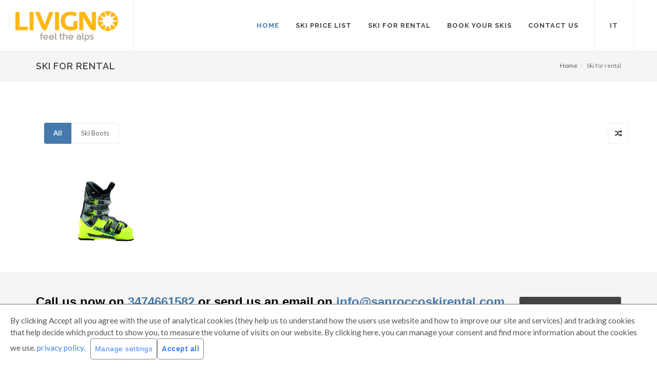

--- FILE ---
content_type: text/html; charset=UTF-8
request_url: https://sanroccoskirental.com/en/ski/equipments-for-rent.html?id_categorie=1190
body_size: 5987
content:
<!DOCTYPE html>
<html class="" dir="ltr" lang="en">
<head>	
<meta charset="UTF-8">

<!--  il tag http-equiv e tg content non servono piu in html 5 
QUESTO TEMPLATE GLI UAVA MA PROVO A NON METTERLI MANTENEDO 
LO STANDARD DELLA DEFAULT PAGE

<meta http-equiv="content-type" content="text/html; charset=utf-8" />
-->

<meta name="author" content="Tecnosoft informatica s.n.c.">
<meta name="robots" content="index,follow">


<link rel="manifest" href="/manifest.json">
<!-- Chrome, Firefox OS and Opera -->
<meta name="theme-color" content="#4679AB">
<!-- Windows Phone -->
<meta name="msapplication-navbutton-color" content="#4679AB">
<!-- iOS Safari -->
<meta name="apple-mobile-web-app-capable" content="yes">
<meta name="apple-mobile-web-app-status-bar-style" content="#4679AB">

<!-- ???? -->
<meta name="viewport" content="initial-scale=1.0, width=device-width" />

<meta name="keywords" content="ski photos, Livigno, snowboard photos">
<meta name="description" content="The winter sports equipment for rent that you can find in our shop">	
<title>Ski and snowboard rental in Livigno at Rental Zini</title>

<link rel="icon" href="https://sanroccoskirental.com/assets/images/favicon.png" type="image/png">
<link rel="shortcut icon" href="https://sanroccoskirental.com/assets/images/favicon.png" type="image/png">

<meta property="og:title" content="Ski and snowboard rental in Livigno at Rental Zini" />
<meta property="og:type" content="website" />
<meta property="og:url" content="/en/ski/equipments-for-rent.html" />
<meta property="og:image" content="https://sanroccoskirental.com/assets/images/og-image.png" />

<meta property="og:description" content="The winter sports equipment for rent that you can find in our shop" />
<meta property="og:site_name" content="SKI RENT ZINI" />

<link href="https://sanroccoskirental.com/en/ski/equipments-for-rent.html" rel="canonical" />

<link href="https://sanroccoskirental.com/it/sci/attrezzatura-a-noleggio.html" rel="alternate" hreflang="it" />	
<link href="https://sanroccoskirental.com/en/ski/equipments-for-rent.html" rel="alternate" hreflang="en" />	

<!-- Inserire questa riga RICHIEDE l'ELIMINAZIONE DEL FRAMMENTO IN V_HOME -->

<style>
span.stars32, span.stars32 span {
display: block;
background: url(https://sanroccoskirental.com/assets/images/stars32.png) 0 -32px repeat-x;
width: 200px;
height: 32px;
}

span.stars32 span {
background-position: 0 0;
}


span.stars16, span.stars16 span {
display: block;
background: url(https://sanroccoskirental.com/assets/images/stars16.png) 0 -16px repeat-x;
width: 80px;
height: 16px;
}

span.stars16 span {
background-position: 0 0;
}
</style>

<!--  il tag http-equiv e tg content non servono piu in html 5 
QUESTO TEMPLATE GLI UAVA MA PROVO A NON METTERLI MANTENEDO 
LO STANDARD DELLA DEFAULT PAGE

<meta http-equiv="content-type" content="text/html; charset=utf-8" />

-->

<!-- Stylesheets
============================================= -->

<link rel="stylesheet" href="https://fonts.googleapis.com/css?family=Raleway:300,400,500,600,700" type="text/css" />
<link rel="stylesheet" href="https://fonts.googleapis.com/css?family=Crete+Round:400italic" type="text/css" />
<link rel="stylesheet" href="https://fonts.googleapis.com/css?family=Lato:300,400,400italic,600,700" type="text/css" />

<link rel="stylesheet" type="text/css" href="https://sanroccoskirental.com/theme/css/bootstrap-min.css">
<link rel="stylesheet" type="text/css" href="https://sanroccoskirental.com/theme/style-min.css">
<link rel="stylesheet" type="text/css" href="https://sanroccoskirental.com/theme/css/swiper-min.css">
<link rel="stylesheet" type="text/css" href="https://sanroccoskirental.com/theme/css/dark-min.css">
<link rel="stylesheet" type="text/css" href="https://sanroccoskirental.com/theme/css/font-icons-min.css">
<link rel="stylesheet" type="text/css" href="https://sanroccoskirental.com/theme/css/animate-min.css">
<link rel="stylesheet" type="text/css" href="https://sanroccoskirental.com/theme/css/magnific-popup-min.css">
<link rel="stylesheet" type="text/css" href="https://sanroccoskirental.com/theme/css/responsive-min.css">
<link rel="stylesheet" type="text/css" href="https://sanroccoskirental.com/theme/css/components/bs-rating.css">


<!--[if lt IE 9]>
<script src="http://css3-mediaqueries-js.googlecode.com/svn/trunk/css3-mediaqueries.js"></script>
<![endif]-->

<link rel="stylesheet" type="text/css"  href="https://sanroccoskirental.com/theme/css/colors-min.css" />

<!-- jQuery nel footer, ma serve prima per la gestione della mappa>-->
<script src="https://sanroccoskirental.com/theme/js/jquery-min.js"></script>

<script src='https://www.google.com/recaptcha/api.js'></script>
<style>
.listino thead > tr {
background-color: #4679ab;    
margin: 5px;

}

.listino th {
padding: 5px;
color: white;
border-radius: 5px;
border: 2px solid;
}

.listino td {
padding-left: 5px;
padding-right: 5px;
}

.thriga1 {
width: 36%;
}
.thrighe {
width: 8%;
}
.listino { 
border: 0;         
}
.icon-minus-sign:before {
content: ""!important;
}
.rating-disabled {
cursor: auto !important;
}
</style>
</head>
<!-- body --> <body class="stretched" >


<div id="wrapper" class="clearfix">
<header id="header" class="full-header">

<div id="header-wrap">

<div class="container clearfix">

<div id="primary-menu-trigger"><i class="icon-reorder"></i></div>

<!-- Logo
============================================= -->
<div id="logo">
<a href="/en" class="standard-logo" data-dark-logo="https://sanroccoskirental.com/theme/images/logo-dark.png"><img src="https://sanroccoskirental.com/assets/images/logo.png" alt="San Rocco Ski Rental's logo"></a>
<!--<a href="/en" class="retina-logo" data-dark-logo="https://sanroccoskirental.com/theme/images/logo-dark@2x.png"><img src="https://sanroccoskirental.com/theme/images/logo@2x.png" alt="San Rocco Ski Rental's logo"></a>-->
</div><!-- #logo end -->

<!-- Primary Navigation
============================================= -->
<nav id="primary-menu">

<ul>
<li class="current"><a href="/en"><div>Home</div></a> </li>
<li class=""><a href="/en/ski/rental-pricelist.html"><div>Ski price list</div></a> </li>
<li class=""><a href="/en/ski/equipments-for-rent.html"><div>Ski for rental</div></a> </li>
<li class=""><a href="/en/ski/booking.html"><div>Book your skis</div></a> </li>
<li class=""><a href="/en/contact-us.html"><div>Contact us</div></a> </li>
                    
</ul>
<!--Lingua-->
<ul>
<li><a href="/it/sci/attrezzatura-a-noleggio.html">it</a></li></ul>
</nav><!-- #primary-menu end -->
</div>
</div>
</header><!-- #header end -->
<!-- Page Title
============================================= -->
<section id="page-title" class="page-title-mini">

<div class="container clearfix">
<h1>Ski for rental</h1>
<!--<span></span>-->
<ol class="breadcrumb">
<li><a href="/en">Home</a></li>
<li class="active">Ski for rental</li>					
</ol>
</div>

</section><!-- #page-title end -->
<section id="content">
<div  style="margin-bottom: 0px;">      
				
<!-- <section id="content"> <div class="content-wrap"> -->
<div class="container clearfix bottommargin-lg">    
<!--<h1 class="heading row" style="text-align: center"><span>Equipment for rental</span></h1>--> 
<div class="content-wrap nobottompadding">
<div class="container clearfix">
<!-- Portfolio Filter
============================================= -->
<ul id="portfolio-filter" class="portfolio-filter clearfix" data-container="#portfolio">
<li class="activeFilter"><a href="#"  data-filter="*"><span>All</span></a></li>                                                                    
                        
<li><a href="#" data-filter=".P"><span>Ski Boots</span></a></li>
</ul><!-- #portfolio-filter end -->

<div id="portfolio-shuffle" class="portfolio-shuffle" data-container="#portfolio">
<i class="icon-random"></i>
</div>
<div class="clear"></div>
</div>

<div id="portfolio" class="portfolio grid-container portfolio-full portfolio-nomargin clearfix">
                        
<article class="portfolio-item P">
<div class="portfolio-image">
<div class="carousel slide" data-ride="carousel">
<div class="carousel-inner" role="listbox">
                                                                                           
                                                           
<div class="item active" style="height:180px;width:auto; margin-right: 10px;margin-left: 10px">                                    
<img style="position: absolute;  margin: auto;  top: 0;    left: 0;    right: 0;    bottom: 0;" src="https://storage.bookyourrent.com/assets/materiali/dalbelloviper502015.jpg"   alt="Ski Boots DALBELLO VIPER 50" >
</div>      
         
 
</div>

</div>
<div class="portfolio-overlay">
<div class="portfolio-desc">
<h3><a href="/en/ski/booking.html?tipo=P">SCARPONE</a></h3>
<h3><a href="/en/ski/booking.html?tipo=P">Book now</a></h3>
</div>
<!--<a href="" class="left-icon" data-lightbox="image"><i class="icon-line-plus"></i></a>-->
<!--<a href="" class="right-icon"><i class="icon-line-ellipsis"></i></a>-->
</div>
</div>
</article>
                   
                   
</div>
</div>
</div><!-- <section id="content"> <div class="content-wrap"> -->
<div class="promo promo-light promo-full  header-stick notopborder ">
<div class="container clearfix">
<h3>Call us now on<span> 3474661582</span> or send us an email on <span>info@sanroccoskirental.com</span></h3>
<span>Contact us for any request, private, organized groups or schools</span>
<a href="/en/contact-us.html" class="button button-dark button-xlarge button-rounded">Contact us</a>
</div>
</div></div>

</section><!-- #content end -->



</div><!-- #wrapper end -->

<!-- Go To Top
============================================= -->
<div id="gotoTop" class="icon-angle-up"></div>


<!-- Footer
============================================= -->
<footer id="footer" class="dark">

<div class="container">

<!-- Footer Widgets
============================================= -->
<div class="footer-widgets-wrap clearfix">

<div class="col_two_third">

<div class="col_one_third">

<div class="widget clearfix">
<!-- REVIEW ----------------------->                    
<h4>Latest reviews</h4>


<div id="post-list-footer">
 
<div class="spost clearfix">
<div class="entry-c">
<div class="entry-title">
<h4><a href="/en/reviews.html"></a></h4>
</div>
<ul class="entry-meta">
<li>TOMMY</li>
</ul>
</div>
</div>
 
<div class="spost clearfix">
<div class="entry-c">
<div class="entry-title">
<h4><a href="/en/reviews.html">very friendly, smooth and professional help and assistance</a></h4>
</div>
<ul class="entry-meta">
<li>JAKUB</li>
</ul>
</div>
</div>
 
<div class="spost clearfix">
<div class="entry-c">
<div class="entry-title">
<h4><a href="/en/reviews.html"></a></h4>
</div>
<ul class="entry-meta">
<li>RAINER </li>
</ul>
</div>
</div>




</div>


<!--						<div class="widget subscribe-widget clearfix">
<h5><strong>Subscribe</strong> to Our Newsletter to get Important News, Amazing Offers &amp; Inside Scoops:</h5>
<div class="widget-subscribe-form-result"></div>
<form id="widget-subscribe-form" action="include/subscribe.php" role="form" method="post" class="nobottommargin">
<div class="input-group divcenter">
<span class="input-group-addon"><i class="icon-email2"></i></span>
<input type="email" id="widget-subscribe-form-email" name="widget-subscribe-form-email" class="form-control required email" placeholder="Enter your Email">
<span class="input-group-btn">
<button class="btn btn-success" type="submit">Subscribe</button>
</span>
</div>
</form>
</div>-->


<!-- FINE REVIEW ----------------------->








</div>

</div>

<div class="col_one_third">
<!-- MENU ----------------------->
<div class="widget clearfix widget_links">
<h4>Menu</h4>
<ul>                           
<li><a href="/en"><div>Home</div></a> </li>
<li><a href="/en/ski/rental-pricelist.html"><div>Ski price list</div></a> </li>
<li><a href="/en/ski/equipments-for-rent.html"><div>Ski for rental</div></a> </li>
<li><a href="/en/ski/booking.html"><div>Book your skis</div></a> </li>
<li><a href="/en/contact-us.html"><div>Contact us</div></a> </li>
                                                
</ul>

</div>
</div>
<!-- FINE MENU ----------------------->


<div class="col_one_third col_last">
<div class="widget clearfix">
<!-- seconda colonna--><img src="https://sanroccoskirental.com/assets/images/logo_footer.png" alt="San Rocco Ski Rental's logo" class="footer-logo">
</div>
<div style="margin-bottom: -20px;">

<div class="row">

<div class="col-md-12 clearfix bottommargin-sm">
<a href="https://www.facebook.com/Livigno-Noleggio-sci-San-Rocco-Ski-Rental-352219691542488/" class="social-icon si-dark si-colored si-facebook nobottommargin" style="margin-right: 10px;">
<i class="icon-facebook"></i>
<i class="icon-facebook"></i>
</a>
<a href="https://www.facebook.com/Livigno-Noleggio-sci-San-Rocco-Ski-Rental-352219691542488/"><small style="display: block; margin-top: 3px;"><strong>Like us</strong><br>on Facebook</small></a>
</div>


</div>

</div>
</div>                    

</div>







<div class="col_one_third col_last">

<div class="widget clearfix" style="margin-bottom: -20px;">


<!-- SEDE ----------------------->
<div class="widget widget_links clearfix">

<div class="widget clearfix" style="margin-bottom: -20px;">

<div class="row">

<div class="col-md-6 bottommargin-sm">
<div class="counter counter-small"><span data-from="0" data-to="30" data-refresh-interval="80" data-speed="3000" data-comma="true"></span></div>
<h5 class="nobottommargin">Years in business</h5>
</div>
<div class="col-md-6 bottommargin-sm">
<div class="counter counter-small"><span data-from="0" data-to="10" data-refresh-interval="50" data-speed="3000" data-comma="true"></span></div>
<h5 class="nobottommargin">meters from the slopes</h5>
</div>

</div>

</div>



<div style="background: url('https://sanroccoskirental.com/theme/images/world-map.png') no-repeat center center; background-size: 100%;">
<address>
<!--<strong>Location:</strong><br>-->     
<br>
Via Saroch, 822/H<br>
23030 LIVIGNO SO IT <br>
P.IVA e Cod. Fiscale ZNIGRL70R47Z133F</address>
<abbr title="Telephone"><strong>Telephone:</strong></abbr> 3474661582<br>                            
<abbr title="Email"><strong>Email:</strong></abbr>  info@sanroccoskirental.com</div>
<!-- FINE SEDE ----------------------->




</div>
</div>
</div><!-- .footer-widgets-wrap end -->

</div>
</div> 

<!--ok-->
<!-- Copyrights
============================================= -->
<div id="copyrights">

<div class="container clearfix">

<!--<div class="col_half">-->

<div class="copyright-links">
<a href="/en/privacy-policy.html">Privacy</a> / <a href="/en/cookie-policy.html">Cookie</a>        
Copyrights &copy; 2016 All Rights Reserved by  NOLEGGIO SCI DI ZINI GABRIELA            

<div class="fright clearfix">
<i class="icon-envelope2"> </i> info@sanroccoskirental.com<span class="middot">&middot;</span> <i class="icon-headphones"></i> 3474661582</div>             
</div>
<!--<a href="https://www.facebook.com/Livigno-Noleggio-sci-San-Rocco-Ski-Rental-352219691542488/" class="social-icon si-small si-borderless si-facebook">-->
<!--<i class="icon-facebook"></i>-->
<!--<i class="icon-facebook"></i>-->
<!--</a>-->

</div>

<div class="clear"></div>
</div>
</footer><!-- #footer end -->


<!-- External JavaScripts
============================================= -->

<script src="https://sanroccoskirental.com/theme/js/plugins-min.js"></script>

<!-- Footer Scripts
============================================= -->
<script src="https://sanroccoskirental.com/theme/js/functions-min.js"></script>
<script src="https://sanroccoskirental.com/theme/js/components/star-rating.js"></script><link rel="stylesheet" href="https://sanroccoskirental.com/cookieconsent/v3/style.css">
<script src="https://sanroccoskirental.com/cookieconsent/v3/popupConsent.js"></script>

<script>
function getCookieValue(name) {
let result = document.cookie.match("(^|[^;]+)\\s*" + name + "\\s*=\\s*([^;]+)")
return result ? result.pop() : ""
}

var cookieConsentOptions = {
// Cookie usage prevention text
buttonActivateBackgroundColor: "#444",
buttonActivateRight: "30px",
buttonActivateBottom: "75px",
SVGcolor: '#FFFFFF',

textPopup: "By clicking Accept all you agree with the use of analytical cookies (they help us to understand how the users use website and how to improve our site and services) and tracking cookies that help decide which product to show you, to measure the volume of visits on our website. By clicking here, you can manage your consent and find more information about the cookies we use. <a href='/en/privacy-policy.html'>privacy policy</a>.",
// The text of the accept button
textButtonAccept: 'Accept all',
// The text of the configure my options button
textButtonConfigure: 'Manage settings',
// The text of the save my options button
textButtonSave: 'Confirm your choices',
// The text of the first parameter that the user can define in the "configuration" section.
authorization: [
{
textAuthorization: 'Functional cookies contribute our website to work properly, and allow you to create, access and manage your bookings. They also remember your selected currency, language, past searches and other preferences. These technical cookies must be enabled in order to use our site and services.',
nameCookieAuthorization: 'necessari',
unChecked: false
},
{
textAuthorization: 'Analytical cookies help us to understand how customers like you use the website . In this way we can improve our website, apps, and communications, and ensure we continue to offer interesting and relevant contents.',
nameCookieAuthorization: 'analitici',
unChecked: false
},
{
textAuthorization: 'This website and our partners of trust use these cookies to show personalised advertisements on this site and other websites based of your  surfing chronology, as for example locations you have visualized and the pricese you saw..',
nameCookieAuthorization: 'marketing',
unChecked: true
},
{
textAuthorization: 'Memorize this configuration for the next accesses',
nameCookieAuthorization: 'cookieConsent',
unChecked: false
}
]
}
popupConsent(cookieConsentOptions);
</script>

 
  <script async src="https://www.googletagmanager.com/gtag/js?id=G-ZZ6RXRMPLF"></script>
  <script>
  if (getCookieValue('analitici') === 'true') {
    window.dataLayer = window.dataLayer || [];
    function gtag() {
      dataLayer.push(arguments);
    }
    gtag('js', new Date());

    gtag('config', 'G-ZZ6RXRMPLF');
  }
  </script>	

<script>
jQuery(".stars").each(function() {
// Get the value
var val = parseFloat(jQuery(this).html());
// Make sure that the value is in 0 - 5 range, multiply to get width
var tipo = 40;
if ( jQuery(this).hasClass('stars16') ) {
tipo = 16;
}

var size = Math.max(0, (Math.min(5, val))) * tipo;
// Create stars holder
var $span = jQuery('<span/>').width(size);
// Replace the numerical value with stars
jQuery(this).html($span);
});
</script>

<script>
$('#youtube_video_sanroccoskirental').html('');

if (getCookieValue('marketing') === 'true') {
$('#youtube_video_sanroccoskirental').html('<iframe width="560" height="315" src="https://www.youtube.com/embed/txb9-uSXhug" frameborder="0" allow="accelerometer; autoplay; encrypted-media; gyroscope; picture-in-picture" allowfullscreen></iframe>');
}
</script>

<!-- /body --> </body>

</html>


--- FILE ---
content_type: text/css
request_url: https://sanroccoskirental.com/theme/css/components/bs-rating.css
body_size: 1091
content:
/*!
	 * @copyright &copy; Kartik Visweswaran, Krajee.com, 2013 - 2015
	 * @version 3.5.6
	 *
	 * A simple yet powerful JQuery star rating plugin that allows rendering
	 * fractional star ratings and supports Right to Left (RTL) input.
	 *
	 * For more JQuery/Bootstrap plugins and demos visit http://plugins.krajee.com
	 * For more Yii related demos visit http://demos.krajee.com
	 */
	/*
	 * Stars
	 */

	.rating-loading {
		width: 25px;
		height: 25px;
		font-size: 0px;
		color: #fff;
		background: transparent url('../../images/preloader.gif') top left no-repeat;
		border: none;
	}
	.fontawesome-icon { font-family: 'font-icons'; }
	.line-icon { font-family: 'lined-icons'; }
	.line2-icon { font-family: 'Simple-Line-Icons'; }

	.rating-gly-star .rating-stars:before { padding-left: 2px; }

	.rating-lg .rating-gly-star, .rating-lg .rating-gly-star .rating-stars:before { padding-left: 4px; }

	.rating-xl .rating-gly-star, .rating-xl .rating-gly-star .rating-stars:before { padding-left: 2px; }

	.rating-active { cursor: default; }

	.rating-disabled { cursor: not-allowed; }

	.rating-uni {
		font-size: 1.2em;
		margin-top: -5px;
	}

	.rating-container {
		position: relative;
		vertical-align: middle;
		display: inline-block;
		color: #EEE;
		overflow: hidden;
		padding-right: 2px;
	}

	.rating-container:before { content: attr(data-content); }

	.rating-container .rating-stars {
		position: absolute;
		left: 0;
		top: 0;
		white-space: nowrap;
		overflow: hidden;
		color: #fde16d;
		transition: all 0.2s ease-out;
		-o-transition: all 0.2s ease-out;
		-moz-transition: all 0.2s ease-out;
		-webkit-transition: all 0.2s ease-out;
	}

	.rating-container .rating-stars:before,
	.rating-container-rtl:before {
		content: attr(data-content);
		text-shadow: 0 0 1px rgba(0, 0, 0, 0.4);
	}

	.rating-container-rtl {
		position: relative;
		vertical-align: middle;
		display: inline-block;
		overflow: hidden;
		color: #fde16d;
	}

	.rating-container-rtl .rating-stars {
		position: absolute;
		left: 0;
		top: 0;
		white-space: nowrap;
		overflow: hidden;
		color: #EEE;
		transition: all 0.2s ease-out;
		-o-transition: all 0.2s ease-out;
		-moz-transition: all 0.2s ease-out;
		-webkit-transition: all 0.2s ease-out;
	}

	.rating-container-rtl .rating-stars:before { content: attr(data-content); }

	/**
	 * Rating sizes
	 */
	.rating-xl { font-size: 4em; }
	.rating-lg { font-size: 3em; }
	.rating-md { font-size: 2.5em; }
	.rating-sm { font-size: 2em; }
	.rating-xs { font-size: 1.5em; }

	/**
	 * Clear rating button
	 */
	.star-rating .clear-rating, .star-rating-rtl .clear-rating {
		color: #BBB;
		cursor: not-allowed;
		display: inline-block;
		vertical-align: middle;
		font-size: 50%;
	}

	.star-rating.rating-xl .clear-rating { padding: 15px 5px 0 ; }
	.star-rating.rating-lg .clear-rating,
	.star-rating.rating-md .clear-rating { padding: 10px 5px 0 ; }
	.star-rating.rating-sm .clear-rating { padding: 8px 5px 0 ; }
	.star-rating.rating-xs .clear-rating {  padding: 6px 5px 0 ;}

	.clear-rating-active { cursor: pointer !important; }

	.clear-rating-active:hover { color: #1ABC9C; }


	/**
	 * Caption
	 */
	.star-rating .caption, .star-rating-rtl .caption {
		color: #999;
		display: inline-block;
		vertical-align: middle;
		font-size: 55%;
	}

	.star-rating .caption { padding-left: 5px; }
	.star-rating-rtl .caption { padding-right: 5px; }

	/**
	 * Print
	 */
	@media print {
		.rating-container, .rating-container:before , .rating-container-rtl .rating-stars, .rating-container-rtl .rating-stars:before { color: #f3f3f3!important; }

		.star-rating .clear-rating, .star-rating-rtl .clear-rating { display: none; }
	}

--- FILE ---
content_type: text/css
request_url: https://sanroccoskirental.com/cookieconsent/v3/style.css
body_size: 3352
content:
/*@font-face {
  font-family: 'icomoon';
  src: url("./fonts/icomoon/icomoon.eot?srf3rx");
  src: url("./fonts/icomoon/icomoon.eot?srf3rx#iefix") format("embedded-opentype"), url("../fonts/icomoon/icomoon.ttf?srf3rx") format("truetype"), url("../fonts/icomoon/icomoon.woff?srf3rx") format("woff"), url("../fonts/icomoon/icomoon.svg?srf3rx#icomoon") format("svg");
  font-weight: normal;
  font-style: normal;
}*/

#popupConsent a {
  color: #4285f4;
  -webkit-transition: 0.5s;
  -o-transition: 0.5s;
  transition: 0.5s;
}
#popupConsent a:hover, a:active, a:focus {
  color: #52d3aa;
  outline: none;
  text-decoration: none;
}

#popupConsent p {
  margin-bottom: 1.5em;
}

#popupConsent h1, h2, h3, h4, h5, h6 {
  color: #000;
  font-family: "Work Sans", Arial, sans-serif;
  font-weight: 300;
  margin: 0 0 30px 0;
}

::-webkit-selection {
  color: #fff;
  background: #52d3aa;
}

::-moz-selection {
  color: #fff;
  background: #52d3aa;
}

::selection {
  color: #fff;
  background: #52d3aa;
}

#fh5co-wrap {
  position: relative;
  background: #fff;
  z-index: 2;
  margin-bottom: 450px;
}
@media screen and (max-width: 992px) {
  #fh5co-wrap {
    margin-bottom: auto;
  }
}

#fh5co-footer {
  padding-top: 4em;
  position: fixed;
  bottom: 0;
  left: 0;
  width: 100%;
  z-index: 1;
  height: 450px;
  background: #333333;
  font-size: 18px;
}
@media screen and (max-width: 992px) {
  #fh5co-footer {
    height: inherit;
    position: relative;
    padding: 5em 0;
  }
}
#fh5co-footer .fh5co-social li {
  display: block;
}
#fh5co-footer p {
  line-height: 1.5;
}
#fh5co-footer h3 {
  color: #fff;
  font-size: 20px;
}
#fh5co-footer a {
  color: rgba(255, 255, 255, 0.7);
}
#fh5co-footer a:hover {
  color: #52d3aa;
}
#fh5co-footer ul {
  padding: 0;
  margin: 0;
}
#fh5co-footer ul li {
  padding: 0;
  margin: 0;
  list-style: none;
}
#fh5co-footer .fh5co-copyright {
  padding-top: 3em;
}
#fh5co-footer .fh5co-copyright small {
  display: block;
}

#fh5co-header {
  position: absolute;
  top: 0;
  width: 100%;
  z-index: 1000;
}
#fh5co-header nav {
  text-align: center;
}
#fh5co-header nav ul {
  padding: 0;
  margin: 0;
}
#fh5co-header nav li {
  padding: 0;
  margin: 0;
  list-style: none;
  display: inline;
}
#fh5co-header nav li a {
  padding: 20px;
  color: rgba(255, 255, 255, 0.7);
  display: -moz-inline-stack;
  display: inline-block;
  zoom: 1;
  *display: inline;
  -webkit-transition: 0.1s;
  -o-transition: 0.1s;
  transition: 0.1s;
}
#fh5co-header nav li a span {
  -webkit-transition: 0.5s;
  -o-transition: 0.5s;
  transition: 0.5s;
  border-bottom: 2px solid transparent;
  display: block;
}
@media screen and (max-width: 768px) {
  #fh5co-header nav li a {
    padding: 10px 2px;
  }
}
#fh5co-header nav li a:hover {
  color: white;
}
#fh5co-header nav li a:hover span {
  border-bottom: 2px solid #fff;
}
#fh5co-header nav li.fh5co-active a {
  color: #fff;
}
#fh5co-header nav li.fh5co-active a span {
  border-bottom: 2px solid #fff;
}

.fh5co-table,
.fh5co-table-cell,
.fh5co-hero,
.fh5co-parallax {
  height: 670px;
}

.fh5co-hero, .fh5co-parallax {
  background-color: #555;
  background-attachment: fixed;
  background-size: cover;
  position: relative;
}
.fh5co-hero .overlay, .fh5co-parallax .overlay {
  position: absolute;
  top: 0;
  left: 0;
  right: 0;
  bottom: 0;
  background: black;
  opacity: .2;
}

@media screen and (max-width: 768px) {
  .fh5co-hero, .fh5co-parallax {
    height: inherit;
    padding: 4em 0;
  }
}
.fh5co-hero .fh5co-intro h1, .fh5co-parallax .fh5co-intro h1 {
  color: #fff;
  font-size: 70px;
  font-weight: 300;
  margin-bottom: 10px;
}
@media screen and (max-width: 768px) {
  .fh5co-hero .fh5co-intro h1, .fh5co-parallax .fh5co-intro h1 {
    font-size: 30px;
  }
}
.fh5co-hero .fh5co-intro p, .fh5co-parallax .fh5co-intro p {
  color: #fff;
}
.fh5co-hero .fh5co-intro p a, .fh5co-parallax .fh5co-intro p a {
  color: #fff;
  border-bottom: 2px solid rgba(255, 255, 255, 0.2);
}
.fh5co-hero .fh5co-intro p a:hover, .fh5co-parallax .fh5co-intro p a:hover {
  color: #fff;
}

.fh5co-table {
  display: table;
}

.fh5co-table-cell {
  display: table-cell;
  vertical-align: middle;
}

.fh5co-section {
  padding: 5em 0;
}
@media screen and (max-width: 768px) {
  .fh5co-section {
    padding: 3em 0;
  }
}

.fh5co-feature {
  text-align: left;
  width: 100%;
  float: left;
  padding: 20px;
}
.fh5co-feature .fh5co-icon {
  float: left;
  width: 10%;
  display: block;
  margin-top: 5px;
}
.fh5co-feature .fh5co-icon i {
  color: #52d3aa;
  font-size: 70px;
}
@media screen and (max-width: 1200px) {
  .fh5co-feature .fh5co-icon i {
    font-size: 40px;
  }
}
.fh5co-feature.fh5co-feature-sm .fh5co-icon i {
  color: #52d3aa;
  font-size: 28px;
}
@media screen and (max-width: 1200px) {
  .fh5co-feature.fh5co-feature-sm .fh5co-icon i {
    font-size: 28px;
  }
}
.fh5co-feature .fh5co-text {
  float: right;
  width: 80%;
}
@media screen and (max-width: 768px) {
  .fh5co-feature .fh5co-text {
    width: 82%;
  }
}
@media screen and (max-width: 480px) {
  .fh5co-feature .fh5co-text {
    width: 72%;
  }
}
.fh5co-feature .fh5co-text h2, .fh5co-feature .fh5co-text h3 {
  margin: 0;
  padding: 0;
}
.fh5co-feature .fh5co-text h3 {
  margin-bottom: 20px;
  color: rgba(0, 0, 0, 0.8);
}

.fh5co-social {
  padding: 0;
  margin: 0;
}
.fh5co-social li {
  padding: 0;
  margin: 0;
  list-style: none;
  display: -moz-inline-stack;
  display: inline-block;
  zoom: 1;
  *display: inline;
}
.fh5co-social li a span {
  display: -moz-inline-stack;
  display: inline-block;
  zoom: 1;
  *display: inline;
  padding-left: 10px;
}

#popupConsent .btn {
  margin-right: 4px;
  margin-bottom: 4px;
  font-family: "Work Sans", Arial, sans-serif;
  font-size: 18px;
  font-weight: 400;
  -webkit-border-radius: 0px;
  -moz-border-radius: 0px;
  -ms-border-radius: 0px;
  border-radius: 0px;
  -webkit-transition: 0.5s;
  -o-transition: 0.5s;
  transition: 0.5s;
  padding: 8px 20px !important;
}
#popupConsent .btn.btn-sm {
  padding: 4px 15px !important;
}
#popupConsent .btn.btn-md {
  padding: 8px 20px !important;
}
#popupConsent .btn.btn-lg {
  padding: 18px 36px !important;
}
#popupConsent .btn:hover, .btn:active, .btn:focus {
  box-shadow: none !important;
  outline: none !important;
}

#popupConsent .btn-primary {
  background: #52d3aa;
  color: #fff;
  border: 2px solid #52d3aa;
}
#popupConsent .btn-primary:hover, .btn-primary:focus, .btn-primary:active {
  background: #66d8b4 !important;
  border-color: #66d8b4 !important;
}
#popupConsent .btn-primary.btn-outline {
  background: transparent;
  color: #52d3aa;
  border: 2px solid #52d3aa;
}
#popupConsent .btn-primary.btn-outline:hover, .btn-primary.btn-outline:focus, .btn-primary.btn-outline:active {
  background: #52d3aa;
  color: #fff;
}

#popupConsent .btn-success {
  background: #5cb85c;
  color: #fff;
  border: 2px solid #5cb85c;
}
#popupConsent .btn-success:hover, .btn-success:focus, .btn-success:active {
  background: #4cae4c !important;
  border-color: #4cae4c !important;
}
#popupConsent .btn-success.btn-outline {
  background: transparent;
  color: #5cb85c;
  border: 2px solid #5cb85c;
}
#popupConsent .btn-success.btn-outline:hover, .btn-success.btn-outline:focus, .btn-success.btn-outline:active {
  background: #5cb85c;
  color: #fff;
}

#popupConsent .btn-info {
  background: #5bc0de;
  color: #fff;
  border: 2px solid #5bc0de;
}
#popupConsent .btn-info:hover, .btn-info:focus, .btn-info:active {
  background: #46b8da !important;
  border-color: #46b8da !important;
}
#popupConsent .btn-info.btn-outline {
  background: transparent;
  color: #5bc0de;
  border: 2px solid #5bc0de;
}
#popupConsent .btn-info.btn-outline:hover, .btn-info.btn-outline:focus, .btn-info.btn-outline:active {
  background: #5bc0de;
  color: #fff;
}

#popupConsent .btn-warning {
  background: #f0ad4e;
  color: #fff;
  border: 2px solid #f0ad4e;
}
#popupConsent .btn-warning:hover, .btn-warning:focus, .btn-warning:active {
  background: #eea236 !important;
  border-color: #eea236 !important;
}
#popupConsent .btn-warning.btn-outline {
  background: transparent;
  color: #f0ad4e;
  border: 2px solid #f0ad4e;
}
#popupConsent .btn-warning.btn-outline:hover, .btn-warning.btn-outline:focus, .btn-warning.btn-outline:active {
  background: #f0ad4e;
  color: #fff;
}

#popupConsent .btn-danger {
  background: #d9534f;
  color: #fff;
  border: 2px solid #d9534f;
}
#popupConsent .btn-danger:hover, .btn-danger:focus, .btn-danger:active {
  background: #d43f3a !important;
  border-color: #d43f3a !important;
}
#popupConsent .btn-danger.btn-outline {
  background: transparent;
  color: #d9534f;
  border: 2px solid #d9534f;
}
#popupConsent .btn-danger.btn-outline:hover, .btn-danger.btn-outline:focus, .btn-danger.btn-outline:active {
  background: #d9534f;
  color: #fff;
}

#popupConsent .btn-outline {
  background: none;
  border: 2px solid gray;
  font-size: 16px;
  -webkit-transition: 0.3s;
  -o-transition: 0.3s;
  transition: 0.3s;
}
#popupConsent .btn-outline:hover, .btn-outline:focus, .btn-outline:active {
  box-shadow: none;
}

#popupConsent .form-control {
  -webkit-appearance: none;
  -moz-appearance: none;
  appearance: none;
  box-shadow: none;
  background: transparent;
  border: 2px solid rgba(0, 0, 0, 0.1);
  height: 54px;
  font-size: 18px;
  font-weight: 300;
  -webkit-border-radius: 0px;
  -moz-border-radius: 0px;
  -ms-border-radius: 0px;
  border-radius: 0px;
}
#popupConsent .form-control:active, .form-control:focus {
  outline: none;
  box-shadow: none;
  border-color: #52d3aa;
}

.fh5co-check {
  padding: 0 0 0 0;
  margin: 0 0 1.5em 0;
}
.fh5co-check li {
  padding: 0 0 0 40px;
  margin: 0;
  list-style: none;
  position: relative;
}
.fh5co-check li:before {
  font-family: 'icomoon';
  speak: none;
  font-style: normal;
  font-weight: normal;
  font-variant: normal;
  text-transform: none;
  line-height: 1;
  /* Better Font Rendering =========== */
  -webkit-font-smoothing: antialiased;
  -moz-osx-font-smoothing: grayscale;
  position: absolute;
  left: 0;
  top: .3em;
  content: "\f00c";
  color: #52d3aa;
}

.fh5co-staff img {
  margin-bottom: 1em;
}
.fh5co-staff h3 {
  margin: 0;
}
.fh5co-staff h4 {
  margin: 0 0 20px 0;
  font-weight: 300;
  color: rgba(0, 0, 0, 0.4);
}

#map {
  width: 100%;
  height: 700px;
}
@media screen and (max-width: 768px) {
  #map {
    height: 200px;
  }
}

@media screen and (max-width: 480px) {
  #popupConsent .col-xxs-12 {
    float: none;
    width: 100%;
  }
}

#popupConsent .row-bottom-padded-lg {
  padding-bottom: 7em;
}
@media screen and (max-width: 768px) {
  #popupConsent .row-bottom-padded-lg {
    padding-bottom: 2em;
  }
}

#popupConsent .row-bottom-padded-md {
  padding-bottom: 4em;
}
@media screen and (max-width: 768px) {
  #popupConsent .row-bottom-padded-md {
    padding-bottom: 2em;
  }
}

#popupConsent .row-bottom-padded-sm {
  padding-bottom: 2em;
}
@media screen and (max-width: 768px) {
  #popupConsent .row-bottom-padded-sm {
    padding-bottom: 2em;
  }
}

/* Popup */
@charset "UTF-8";
*,
*:before,
*:after {
  box-sizing: border-box;
  -webkit-tap-highlight-color: transparent;
}
/* Popup */

.c-ripple {
  position: absolute;
  top: 0;
  left: 0;
  width: 100%;
  height: 100%;
  overflow: hidden;
  background: transparent;
}

.c-ripple-circle-accept {
  position: absolute;
  top: 50%;
  left: 50%;
  transform: translate(-50%, -50%);
  opacity: 0;
  width: 0;
  height: 0;
  border-radius: 50%;
  background: rgba(47, 208, 74, 0.18);
}
.c-ripple.is-active .c-ripple-circle-accept {
  animation: a-ripple 0.4s ease-in;
}

.c-ripple-circle-enregistre, .c-ripple-circle-configure {
  position: absolute;
  top: 50%;
  left: 50%;
  transform: translate(-50%, -50%);
  opacity: 0;
  width: 0;
  height: 0;
  border-radius: 50%;
  background: rgba(93, 177, 251, 0.4);
}
.c-ripple.is-active .c-ripple-circle-enregistre, .c-ripple.is-active .c-ripple-circle-configure {
  animation: a-ripple 0.4s ease-in;
}

@keyframes a-ripple {
  0% {
    opacity: 0;
  }
  25% {
    opacity: 1;
  }
  100% {
    width: 200%;
    padding-bottom: 200%;
    opacity: 0;
  }
}
#popupConsent .switch {
  position: relative;
  top: 0;
  bottom: 0;
  left: 0;
  right: 0;
  margin: auto;
  width: 50px;
  height: 31px;
  border-radius: 50px;
  background-color: white;
  padding: 5px;
  box-shadow: 0 3px 6px rgba(0, 0, 0, 0.16), 0 3px 6px rgba(0, 0, 0, 0.23);
  cursor: pointer;
}
#popupConsent .switch .circle {
  width: 23px;
  height: 23px;
  background-color: #c3c3c3;
  border-radius: 50%;
  transform: translateX(1.7rem);
  background-color: #62d7b2;
}

#popupConsent .move-circle-right {
  animation: 0.5s moveCircleRight cubic-bezier(0.87, -0.41, 0.19, 1.44) forwards;
  transition: all 0.2s ease-in;
  -moz-transition: all 0.2s ease-in;
  -o-transition: all 0.2s ease-in;
  -webkit-transition: all 0.2s ease-in;
  -ms-transition: all 0.2s ease-in;
}

#popupConsent .move-circle-left {
  animation: 0.5s moveCircleLeft cubic-bezier(0.87, 0.41, 0.19, 1.44) forwards;
  transition: all 0.2s ease-in;
  -moz-transition: all 0.2s ease-in;
  -o-transition: all 0.2s ease-in;
  -webkit-transition: all 0.2s ease-in;
  -ms-transition: all 0.2s ease-in;
}

@keyframes moveCircleRight {
  0% {
    transform: translateX(0);
    background-color: #c3c3c3;
  }
  100% {
    transform: translateX(1.7rem);
    background-color: #62d7b2;
  }
}
@keyframes moveCircleLeft {
  0% {
    transform: translateX(1.7rem);
    background-color: #62d7b2;
  }
  100% {
    transform: translateX(0);
    background-color: #c3c3c3;
  }
}
.background-popup {
  position: fixed;
  background-color: black;
  width: 500%;
  height: 500%;
  top: 0;
  left: 0;
  opacity: 0.7;
  z-index: 6;
  transition-duration: 0.3s;
}

.popup {
  display: none;
  position: fixed;
  bottom: 0;
  width: 100%;
  max-width: 100%;
  background: white;
  padding: 10px;
  border-top: 1px solid gray;
  font-size: 1.1em;
  box-shadow: 0 3px 6px rgba(0, 0, 0, 0.16), 0 3px 6px rgba(0, 0, 0, 0.23);
  word-wrap: break-word;
  /*text-align: justify;*/
  z-index: 9000;
}
.popup section {
  margin: 0;
  padding: 10px;
}
.popup #contentPopupConsent:hover, .popup #configureSection:hover {
  box-shadow: 0 0 0 transparent;
}
.popup .content-popup-theme {
  text-align: left;
}
.popup .content-popup-theme:hover {
  box-shadow: 0 0 0 transparent;
}
.popup .content-popup-theme p {
  padding-right: 5px;
  padding-left: 5px;
  display: block;
  text-align: center;
}
.popup .buttonOk {
  color: black;
  background: transparent;
  padding: 9px 0.57em;
  -webkit-appearance: none;
  position: relative;
  display: block;
  margin: 0;
  vertical-align: middle;
  overflow: visible;
  font-size: 14px;
  text-align: center;
  font-family: "Roboto", sans-serif;
  letter-spacing: 0.5px;
  border: 0;
  border-radius: 7px;
  user-select: none;
  transition: all 0.2s ease;
  outline: 0;
  cursor: pointer;
  margin-right: 2%;
  margin-left: auto;
}
.popup .buttonOk:hover {
  background: rgba(0, 0, 0, 0.08);
}
.popup p {
  padding-right: 5px;
  padding-left: 5px;
  font-size: 1.2rem;
}
.popup .choice-container-buttons {
  display: inline;
  justify-content: space-around;
  /*  margin-right: 20%;
    margin-left: 20%;*/
  margin-top: 20px;
  margin-bottom: 20px;
}
@media screen and (max-width: 992px) {
  .popup .choice-container-buttons {
    display: block;
  }
}
.popup .choice-container-buttons .c-button {
  padding: 9px 0.57em;
  -webkit-appearance: none;
  position: relative;
  display: inline-block;
  margin: 0;
  vertical-align: middle;
  overflow: visible;
  font-size: 14px;
  text-align: center;
  font-family: "Roboto", sans-serif;
  letter-spacing: 0.5px;
  background: transparent;
  border: 1px solid gray;
  border-radius: 5px;
  user-select: none;
  transition: all 0.2s ease;
  outline: 0;
}
.popup .choice-container-buttons .c-button:hover, .popup .choice-container-buttons .c-button:focus {
  text-decoration: none;
}
.popup .choice-container-buttons .c-button:not(:disabled) {
  cursor: pointer;
}
.popup .choice-container-buttons #accept {
  color: #4285f4;
}
.popup .choice-container-buttons #accept:hover {
  background: #F0F8FF;
}
.popup .choice-container-buttons #configure {
  color: #4285f4;
}
.popup .choice-container-buttons #configure:hover {
  background: #F0F8FF;
}
.popup .choice-container-buttons #enregistre {
  display: none;
  color: #4285f4;
}
.popup .choice-container-buttons #enregistre:hover {
  background: #F0F8FF;
}
.popup #configureSection {
  display: none;
}
.popup #configureSection table th {
  color: #333;
  text-align: left;
}
.popup #configureSection table .text-switch {
  padding: 0 0 0 3rem;
  font-size: 15px;
  font-weight: 100;
}
.popup #configureSection table tr {
  display: block;
  padding: 4px;
}

#reActivateConsentButton {
  margin: 0px;
  color: #fff;
  transition: all .5s ease-in-out;
  position: fixed;
  border-radius: 3px;
  z-index: 9000;
  background: transparent;
  font-size: 14px;
  width: 40px;
  height: 40px;
  text-align: center;
  cursor: pointer;
}

#reActivateConsentButton svg {
  padding: 8px;
}


--- FILE ---
content_type: application/javascript
request_url: https://sanroccoskirental.com/theme/js/functions-min.js
body_size: 17169
content:
var $=jQuery.noConflict();$.fn.inlineStyle=function(a){return this.prop("style")[$.camelCase(a)]};$.fn.doOnce=function(a){this.length&&a.apply(this);return this};if($().infinitescroll){$.extend($.infinitescroll.prototype,{_setup_portfolioinfiniteitemsloader:function infscr_setup_portfolioinfiniteitemsloader(){var b=this.options,a=this;$(b.nextSelector).click(function(c){if(c.which==1&&!c.metaKey&&!c.shiftKey){c.preventDefault();a.retrieve()}});a.options.loading.start=function(c){c.loading.msg.appendTo(c.loading.selector).show(c.loading.speed,function(){a.beginAjax(c)})}},_showdonemsg_portfolioinfiniteitemsloader:function infscr_showdonemsg_portfolioinfiniteitemsloader(){var b=this.options,a=this;b.loading.msg.find("img").hide().parent().find("div").html(b.loading.finishedMsg).animate({opacity:1},2000,function(){$(this).parent().fadeOut("normal")});$(b.navSelector).fadeOut("normal");b.errorCallback.call($(b.contentSelector)[0],"done")}})}else{console.log("Infinite Scroll not defined.")}(function(){var b=0;var c=["ms","moz","webkit","o"];for(var a=0;a<c.length&&!window.requestAnimationFrame;++a){window.requestAnimationFrame=window[c[a]+"RequestAnimationFrame"];window.cancelAnimationFrame=window[c[a]+"CancelAnimationFrame"]||window[c[a]+"CancelRequestAnimationFrame"]}if(!window.requestAnimationFrame){window.requestAnimationFrame=function(h,e){var d=new Date().getTime();var f=Math.max(0,16-(d-b));var g=window.setTimeout(function(){h(d+f)},f);b=d+f;return g}}if(!window.cancelAnimationFrame){window.cancelAnimationFrame=function(d){clearTimeout(d)}}}());function debounce(e,h,b){var g,c,d,f,a;return function(){d=this;c=arguments;f=new Date();var j=function(){var k=(new Date())-f;if(k<h){g=setTimeout(j,h-k)}else{g=null;if(!b){a=e.apply(d,c)}}};var i=b&&!g;if(!g){g=setTimeout(j,h)}if(i){a=e.apply(d,c)}return a}}var requesting=false;var killRequesting=debounce(function(){requesting=false},100);function onScrollSliderParallax(){if(!requesting){requesting=true;requestAnimationFrame(function(){SEMICOLON.slider.sliderParallax();SEMICOLON.slider.sliderElementsFade()})}killRequesting()}var SEMICOLON=SEMICOLON||{};(function(H){SEMICOLON.initialize={init:function(){SEMICOLON.initialize.responsiveClasses();SEMICOLON.initialize.imagePreload(".portfolio-item:not(:has(.fslider)) img");SEMICOLON.initialize.stickyElements();SEMICOLON.initialize.goToTop();SEMICOLON.initialize.lazyLoad();SEMICOLON.initialize.fullScreen();SEMICOLON.initialize.verticalMiddle();SEMICOLON.initialize.lightbox();SEMICOLON.initialize.resizeVideos();SEMICOLON.initialize.imageFade();SEMICOLON.initialize.pageTransition();SEMICOLON.initialize.dataResponsiveClasses();SEMICOLON.initialize.dataResponsiveHeights();H(".fslider").addClass("preloader2")},responsiveClasses:function(){if(typeof jRespond==="undefined"){console.log("responsiveClasses: jRespond not Defined.");return true}var ag=jRespond([{label:"smallest",enter:0,exit:479},{label:"handheld",enter:480,exit:767},{label:"tablet",enter:768,exit:991},{label:"laptop",enter:992,exit:1199},{label:"desktop",enter:1200,exit:10000}]);ag.addFunc([{breakpoint:"desktop",enter:function(){G.addClass("device-lg")},exit:function(){G.removeClass("device-lg")}},{breakpoint:"laptop",enter:function(){G.addClass("device-md")},exit:function(){G.removeClass("device-md")}},{breakpoint:"tablet",enter:function(){G.addClass("device-sm")},exit:function(){G.removeClass("device-sm")}},{breakpoint:"handheld",enter:function(){G.addClass("device-xs")},exit:function(){G.removeClass("device-xs")}},{breakpoint:"smallest",enter:function(){G.addClass("device-xxs")},exit:function(){G.removeClass("device-xxs")}}])},imagePreload:function(ag,ah){var ai={delay:250,transition:400,easing:"linear"};H.extend(ai,ah);H(ag).each(function(){var aj=H(this);aj.css({visibility:"hidden",opacity:0,display:"block"});aj.wrap('<span class="preloader" />');aj.one("load",function(ak){H(this).delay(ai.delay).css({visibility:"visible"}).animate({opacity:1},ai.transition,ai.easing,function(){H(this).unwrap('<span class="preloader" />')})}).each(function(){if(this.complete){H(this).trigger("load")}})})},verticalMiddle:function(){if(y.length>0){y.each(function(){var ah=H(this),ai=ah.outerHeight(),ag=j.outerHeight();if(ah.parents("#slider").length>0&&!ah.hasClass("ignore-header")){if(j.hasClass("transparent-header")&&(G.hasClass("device-lg")||G.hasClass("device-md"))){ai=ai-70;if(n.next("#header").length>0){ai=ai+ag}}}if(G.hasClass("device-xs")||G.hasClass("device-xxs")){if(ah.parents(".full-screen").length&&!ah.parents(".force-full-screen").length){if(ah.children(".col-padding").length>0){ah.css({position:"relative",top:"0",width:"auto",marginTop:"0"}).addClass("clearfix")}else{ah.css({position:"relative",top:"0",width:"auto",marginTop:"0",paddingTop:"60px",paddingBottom:"60px"}).addClass("clearfix")}}else{ah.css({position:"absolute",top:"50%",width:"100%",paddingTop:"0",paddingBottom:"0",marginTop:-(ai/2)+"px"})}}else{ah.css({position:"absolute",top:"50%",width:"100%",paddingTop:"0",paddingBottom:"0",marginTop:-(ai/2)+"px"})}})}},stickyElements:function(){if(x.length>0){var ag=x.outerHeight();x.css({marginTop:-(ag/2)+"px"})}if(i.length>0){var ah=i.outerHeight();i.css({marginTop:-(ah/2)+"px"})}},goToTop:function(){var ah=z.attr("data-speed"),ag=z.attr("data-easing");if(!ah){ah=700}if(!ag){ag="easeOutQuad"}z.click(function(){H("body,html").stop(true).animate({scrollTop:0},Number(ah),ag);return false})},goToTopScroll:function(){var ah=z.attr("data-mobile"),ag=z.attr("data-offset");if(!ag){ag=450}if(ah!="true"&&(G.hasClass("device-xs")||G.hasClass("device-xxs"))){return true}if(W.scrollTop()>Number(ag)){z.fadeIn()}else{z.fadeOut()}},fullScreen:function(){if(N.length>0){N.each(function(){var ah=H(this),ai=window.innerHeight?window.innerHeight:W.height(),ak=ah.attr("data-negative-height");if(ah.attr("id")=="slider"){var an=n.offset().top;ai=ai-an;if(ah.find(".slider-parallax-inner").length>0){var aj=ah.find(".slider-parallax-inner").css("transform"),am=aj.match(/-?[\d\.]+/g);if(!am){var ag=0}else{var ag=am[5]}ai=((window.innerHeight?window.innerHeight:W.height())+Number(ag))-an}if(H("#slider.with-header").next("#header:not(.transparent-header)").length>0&&(G.hasClass("device-lg")||G.hasClass("device-md"))){var al=j.outerHeight();ai=ai-al}}if(ah.parents(".full-screen").length>0){ai=ah.parents(".full-screen").height()}if(G.hasClass("device-xs")||G.hasClass("device-xxs")){if(!ah.hasClass("force-full-screen")){ai="auto"}}if(ak){ai=ai-Number(ak)}ah.css("height",ai);if(ah.attr("id")=="slider"&&!ah.hasClass("canvas-slider-grid")){if(ah.has(".swiper-slide")){ah.find(".swiper-slide").css("height",ai)}}})}},maxHeight:function(){if(Q.length>0){if(Q.hasClass("customjs")){return true}Q.each(function(){var ag=H(this);if(ag.find(".common-height").length>0){SEMICOLON.initialize.commonHeight(ag.find(".common-height:not(.customjs)"))}SEMICOLON.initialize.commonHeight(ag)})}},commonHeight:function(ag){var ah=0;ag.children("[class*=col-]").each(function(){var ai=H(this).children();if(ai.hasClass("max-height")){ah=ai.outerHeight()}else{if(ai.outerHeight()>ah){ah=ai.outerHeight()}}});ag.children("[class*=col-]").each(function(){H(this).height(ah)})},testimonialsGrid:function(){if(I.length>0){if(G.hasClass("device-sm")||G.hasClass("device-md")||G.hasClass("device-lg")){var ag=0;I.each(function(){H(this).find("li > .testimonial").each(function(){if(H(this).height()>ag){ag=H(this).height()}});H(this).find("li").height(ag);ag=0})}else{I.find("li").css({height:"auto"})}}},lightbox:function(){if(!H().magnificPopup){console.log("lightbox: Magnific Popup not Defined.");return true}var aj=H('[data-lightbox="image"]'),ai=H('[data-lightbox="gallery"]'),ah=H('[data-lightbox="iframe"]'),al=H('[data-lightbox="inline"]'),ag=H('[data-lightbox="ajax"]'),ak=H('[data-lightbox="ajax-gallery"]');if(aj.length>0){aj.magnificPopup({type:"image",closeOnContentClick:true,closeBtnInside:false,fixedContentPos:true,mainClass:"mfp-no-margins mfp-fade",image:{verticalFit:true}})}if(ai.length>0){ai.each(function(){var am=H(this);if(am.find('a[data-lightbox="gallery-item"]').parent(".clone").hasClass("clone")){am.find('a[data-lightbox="gallery-item"]').parent(".clone").find('a[data-lightbox="gallery-item"]').attr("data-lightbox","")}am.magnificPopup({delegate:'a[data-lightbox="gallery-item"]',type:"image",closeOnContentClick:true,closeBtnInside:false,fixedContentPos:true,mainClass:"mfp-no-margins mfp-fade",image:{verticalFit:true},gallery:{enabled:true,navigateByImgClick:true,preload:[0,1]}})})}if(ah.length>0){ah.magnificPopup({disableOn:600,type:"iframe",removalDelay:160,preloader:false,fixedContentPos:false})}if(al.length>0){al.magnificPopup({type:"inline",mainClass:"mfp-no-margins mfp-fade",closeBtnInside:false,fixedContentPos:true})}if(ag.length>0){ag.magnificPopup({type:"ajax",closeBtnInside:false,callbacks:{ajaxContentAdded:function(am){SEMICOLON.widget.loadFlexSlider();SEMICOLON.initialize.resizeVideos();SEMICOLON.widget.masonryThumbs()},open:function(){G.addClass("ohidden")},close:function(){G.removeClass("ohidden")}}})}if(ak.length>0){ak.magnificPopup({delegate:'a[data-lightbox="ajax-gallery-item"]',type:"ajax",closeBtnInside:false,gallery:{enabled:true,preload:0,navigateByImgClick:false},callbacks:{ajaxContentAdded:function(am){SEMICOLON.widget.loadFlexSlider();SEMICOLON.initialize.resizeVideos();SEMICOLON.widget.masonryThumbs()},open:function(){G.addClass("ohidden")},close:function(){G.removeClass("ohidden")}}})}},modal:function(){if(!H().magnificPopup){console.log("modal: Magnific Popup not Defined.");return true}var ag=H(".modal-on-load:not(.customjs)");if(ag.length>0){ag.each(function(){var al=H(this),aj=al.attr("data-target"),ak=aj.split("#")[1],ai=al.attr("data-delay"),ah=al.attr("data-timeout"),ap=al.attr("data-animate-in"),am=al.attr("data-animate-out");if(!al.hasClass("enable-cookie")){H.removeCookie(ak)}if(al.hasClass("enable-cookie")){var ao=H.cookie(ak);if(typeof ao!=="undefined"&&ao=="0"){return true}}if(!ai){ai=1500}else{ai=Number(ai)+1500}var aq=setTimeout(function(){H.magnificPopup.open({items:{src:aj},type:"inline",mainClass:"mfp-no-margins mfp-fade",closeBtnInside:false,fixedContentPos:true,removalDelay:500,callbacks:{open:function(){if(ap!=""){H(aj).addClass(ap+" animated")}},beforeClose:function(){if(am!=""){H(aj).removeClass(ap).addClass(am)}},afterClose:function(){if(ap!=""||am!=""){H(aj).removeClass(ap+" "+am+" animated")}if(al.hasClass("enable-cookie")){H.cookie(ak,"0")}}}},0)},Number(ai));if(ah!=""){var an=setTimeout(function(){H.magnificPopup.close()},Number(ai)+Number(ah))}})}},resizeVideos:function(){if(!H().fitVids){console.log("resizeVideos: FitVids not Defined.");return true}H("#content,#footer,#slider:not(.revslider-wrap),.landing-offer-media,.portfolio-ajax-modal,.mega-menu-column").fitVids({customSelector:"iframe[src^='http://www.dailymotion.com/embed'], iframe[src*='maps.google.com'], iframe[src*='google.com/maps']",ignore:".no-fv"})},imageFade:function(){H(".image_fade").hover(function(){H(this).filter(":not(:animated)").animate({opacity:0.8},400)},function(){H(this).animate({opacity:1},400)})},blogTimelineEntries:function(){H(".post-timeline.grid-2").find(".entry").each(function(){var ag=H(this).inlineStyle("left");if(ag=="0px"){H(this).removeClass("alt")}else{H(this).addClass("alt")}H(this).find(".entry-timeline").fadeIn()})},pageTransition:function(){if(G.hasClass("no-transition")){return true}if(!H().animsition){G.addClass("no-transition");console.log("pageTransition: Animsition not Defined.");return true}window.onpageshow=function(av){if(av.persisted){window.location.reload()}};var aq=G.attr("data-animation-in"),aj=G.attr("data-animation-out"),ah=G.attr("data-speed-in"),au=G.attr("data-speed-out"),ao=G.attr("data-loader-timeout"),ag=G.attr("data-loader"),al=G.attr("data-loader-color"),ap=G.attr("data-loader-html"),ai="",an="",am="",ar="",ak="",at="";if(!aq){aq="fadeIn"}if(!aj){aj="fadeOut"}if(!ah){ah=1500}if(!au){au=800}if(!ap){ap='<div class="css3-spinner-bounce1"></div><div class="css3-spinner-bounce2"></div><div class="css3-spinner-bounce3"></div>'}if(!ao){ao=false}else{ao=Number(ao)}if(al){if(al=="theme"){am=" bgcolor";ar=" border-color";ak=' class="bgcolor"';at=' class="border-color"'}else{ai=' style="background-color:'+al+';"';an=' style="border-color:'+al+';"'}ap='<div class="css3-spinner-bounce1'+am+'"'+ai+'></div><div class="css3-spinner-bounce2'+am+'"'+ai+'></div><div class="css3-spinner-bounce3'+am+'"'+ai+"></div>"}if(ag=="2"){ap='<div class="css3-spinner-flipper'+am+'"'+ai+"></div>"}else{if(ag=="3"){ap='<div class="css3-spinner-double-bounce1'+am+'"'+ai+'></div><div class="css3-spinner-double-bounce2'+am+'"'+ai+"></div>"}else{if(ag=="4"){ap='<div class="css3-spinner-rect1'+am+'"'+ai+'></div><div class="css3-spinner-rect2'+am+'"'+ai+'></div><div class="css3-spinner-rect3'+am+'"'+ai+'></div><div class="css3-spinner-rect4'+am+'"'+ai+'></div><div class="css3-spinner-rect5'+am+'"'+ai+"></div>"}else{if(ag=="5"){ap='<div class="css3-spinner-cube1'+am+'"'+ai+'></div><div class="css3-spinner-cube2'+am+'"'+ai+"></div>"}else{if(ag=="6"){ap='<div class="css3-spinner-scaler'+am+'"'+ai+"></div>"}else{if(ag=="7"){ap='<div class="css3-spinner-grid-pulse"><div'+ak+ai+"></div><div"+ak+ai+"></div><div"+ak+ai+"></div><div"+ak+ai+"></div><div"+ak+ai+"></div><div"+ak+ai+"></div><div"+ak+ai+"></div><div"+ak+ai+"></div><div"+ak+ai+"></div></div>"}else{if(ag=="8"){ap='<div class="css3-spinner-clip-rotate"><div'+at+an+"></div></div>"}else{if(ag=="9"){ap='<div class="css3-spinner-ball-rotate"><div'+ak+ai+"></div><div"+ak+ai+"></div><div"+ak+ai+"></div></div>"}else{if(ag=="10"){ap='<div class="css3-spinner-zig-zag"><div'+ak+ai+"></div><div"+ak+ai+"></div></div>"}else{if(ag=="11"){ap='<div class="css3-spinner-triangle-path"><div'+ak+ai+"></div><div"+ak+ai+"></div><div"+ak+ai+"></div></div>"}else{if(ag=="12"){ap='<div class="css3-spinner-ball-scale-multiple"><div'+ak+ai+"></div><div"+ak+ai+"></div><div"+ak+ai+"></div></div>"}else{if(ag=="13"){ap='<div class="css3-spinner-ball-pulse-sync"><div'+ak+ai+"></div><div"+ak+ai+"></div><div"+ak+ai+"></div></div>"}else{if(ag=="14"){ap='<div class="css3-spinner-scale-ripple"><div'+at+an+"></div><div"+at+an+"></div><div"+at+an+"></div></div>"}}}}}}}}}}}}}l.animsition({inClass:aq,outClass:aj,inDuration:Number(ah),outDuration:Number(au),linkElement:'#primary-menu ul li a:not([target="_blank"]):not([href*=#]):not([data-lightbox])',loading:true,loadingParentElement:"body",loadingClass:"css3-spinner",loadingHtml:ap,unSupportCss:["animation-duration","-webkit-animation-duration","-o-animation-duration"],overlay:false,overlayClass:"animsition-overlay-slide",overlayParentElement:"body",timeOut:ao})},lazyLoad:function(){var ag=H("[data-lazyload]");if(ag.length>0){ag.each(function(){var ah=H(this),ai=ah.attr("data-lazyload");ah.attr("src","images/blank.svg").css({background:"url(images/preloader.gif) no-repeat center center #FFF"});ah.appear(function(){ah.css({background:"none"}).removeAttr("width").removeAttr("height").attr("src",ai)},{accX:0,accY:120},"easeInCubic")})}},topScrollOffset:function(){var ag=0;if((G.hasClass("device-lg")||G.hasClass("device-md"))&&!SEMICOLON.isMobile.any()){if(j.hasClass("sticky-header")){if(S.hasClass("dots-menu")){ag=100}else{ag=144}}else{if(S.hasClass("dots-menu")){ag=140}else{ag=184}}if(!S.length){if(j.hasClass("sticky-header")){ag=100}else{ag=140}}}else{ag=40}return ag},defineColumns:function(aj){var ak=4;if(aj.hasClass("portfolio-full")){if(aj.hasClass("portfolio-3")){ak=3}else{if(aj.hasClass("portfolio-5")){ak=5}else{if(aj.hasClass("portfolio-6")){ak=6}else{ak=4}}}if(G.hasClass("device-sm")&&(ak==4||ak==5||ak==6)){ak=3}else{if(G.hasClass("device-xs")&&(ak==3||ak==4||ak==5||ak==6)){ak=2}else{if(G.hasClass("device-xxs")){ak=1}}}}else{if(aj.hasClass("masonry-thumbs")){var al=aj.attr("data-lg-col"),ah=aj.attr("data-md-col"),am=aj.attr("data-sm-col"),ag=aj.attr("data-xs-col"),ai=aj.attr("data-xxs-col");if(aj.hasClass("col-2")){ak=2}else{if(aj.hasClass("col-3")){ak=3}else{if(aj.hasClass("col-5")){ak=5}else{if(aj.hasClass("col-6")){ak=6}else{ak=4}}}}if(G.hasClass("device-lg")){if(al){ak=Number(al)}}else{if(G.hasClass("device-md")){if(ah){ak=Number(ah)}}else{if(G.hasClass("device-sm")){if(am){ak=Number(am)}}else{if(G.hasClass("device-xs")){if(ag){ak=Number(ag)}}else{if(G.hasClass("device-xxs")){if(ai){ak=Number(ai)}}}}}}}}return ak},setFullColumnWidth:function(ak){if(!H().isotope){console.log("setFullColumnWidth: Isotope not Defined.");return true}ak.css({width:""});if(ak.hasClass("portfolio-full")){var ai=SEMICOLON.initialize.defineColumns(ak);var am=ak.width();if(am==(Math.floor(am/ai)*ai)){am=am-1}var aj=Math.floor(am/ai);if(G.hasClass("device-xxs")){var al=1}else{var al=0}ak.find(".portfolio-item").each(function(ar){if(al==0&&H(this).hasClass("wide")){var aq=(aj*2)}else{var aq=aj}H(this).css({width:aq+"px"})})}else{if(ak.hasClass("masonry-thumbs")){var ai=SEMICOLON.initialize.defineColumns(ak),am=ak.innerWidth();if(am==Y){am=Y*1.004;ak.css({width:am+"px"})}var aj=(am/ai);aj=Math.floor(aj);if((aj*ai)>=am){ak.css({"margin-right":"-1px"})}ak.children("a").css({width:aj+"px"});var ag=ak.find("a:eq(0)").outerWidth();ak.isotope({masonry:{columnWidth:ag}});var ah=ak.attr("data-big");if(ah){ah=ah.split(",");var an="",ao="";for(ao=0;ao<ah.length;ao++){an=Number(ah[ao])-1;ak.find("a:eq("+an+")").css({width:ag*2+"px"})}var ap=setTimeout(function(){ak.isotope("layout")},1000)}}}},aspectResizer:function(){var ag=H(".aspect-resizer");if(ag.length>0){ag.each(function(){var ai=H(this),ah=ai.inlineStyle("width"),aj=ai.inlineStyle("height"),ak=ai.parent().innerWidth()})}},dataResponsiveClasses:function(){var ak=H("[data-class-xxs]"),ah=H("[data-class-xs]"),aj=H("[data-class-sm]"),ai=H("[data-class-md]"),ag=H("[data-class-lg]");if(ak.length>0){ak.each(function(){var al=H(this),an=al.attr("data-class-xxs"),am=al.attr("data-class-xs")+" "+al.attr("data-class-sm")+" "+al.attr("data-class-md")+" "+al.attr("data-class-lg");if(G.hasClass("device-xxs")){al.removeClass(am);al.addClass(an)}})}if(ah.length>0){ah.each(function(){var al=H(this),an=al.attr("data-class-xs"),am=al.attr("data-class-xxs")+" "+al.attr("data-class-sm")+" "+al.attr("data-class-md")+" "+al.attr("data-class-lg");if(G.hasClass("device-xs")){al.removeClass(am);al.addClass(an)}})}if(aj.length>0){aj.each(function(){var al=H(this),an=al.attr("data-class-sm"),am=al.attr("data-class-xxs")+" "+al.attr("data-class-xs")+" "+al.attr("data-class-md")+" "+al.attr("data-class-lg");if(G.hasClass("device-sm")){al.removeClass(am);al.addClass(an)}})}if(ai.length>0){ai.each(function(){var al=H(this),an=al.attr("data-class-md"),am=al.attr("data-class-xxs")+" "+al.attr("data-class-xs")+" "+al.attr("data-class-sm")+" "+al.attr("data-class-lg");if(G.hasClass("device-md")){al.removeClass(am);al.addClass(an)}})}if(ag.length>0){ag.each(function(){var al=H(this),an=al.attr("data-class-lg"),am=al.attr("data-class-xxs")+" "+al.attr("data-class-xs")+" "+al.attr("data-class-sm")+" "+al.attr("data-class-md");if(G.hasClass("device-lg")){al.removeClass(am);al.addClass(an)}})}},dataResponsiveHeights:function(){var ai=H("[data-height-xxs]"),ak=H("[data-height-xs]"),ah=H("[data-height-sm]"),ag=H("[data-height-md]"),aj=H("[data-height-lg]");if(ai.length>0){ai.each(function(){var al=H(this),am=al.attr("data-height-xxs");if(G.hasClass("device-xxs")){if(am!=""){al.css("height",am)}}})}if(ak.length>0){ak.each(function(){var al=H(this),am=al.attr("data-height-xs");if(G.hasClass("device-xs")){if(am!=""){al.css("height",am)}}})}if(ah.length>0){ah.each(function(){var al=H(this),am=al.attr("data-height-sm");if(G.hasClass("device-sm")){if(am!=""){al.css("height",am)}}})}if(ag.length>0){ag.each(function(){var al=H(this),am=al.attr("data-height-md");if(G.hasClass("device-md")){if(am!=""){al.css("height",am)}}})}if(aj.length>0){aj.each(function(){var al=H(this),am=al.attr("data-height-lg");if(G.hasClass("device-lg")){if(am!=""){al.css("height",am)}}})}},stickFooterOnSmall:function(){var ah=W.height(),ag=l.height();if(!G.hasClass("sticky-footer")&&t.length>0&&l.has("#footer")){if(ah>ag){t.css({"margin-top":(ah-ag)})}}},stickyFooter:function(){if(G.hasClass("sticky-footer")&&t.length>0&&(G.hasClass("device-lg")||G.hasClass("device-md"))){var ag=t.outerHeight();b.css({"margin-bottom":ag})}else{b.css({"margin-bottom":0})}}};SEMICOLON.header={init:function(){SEMICOLON.header.superfish();SEMICOLON.header.menufunctions();SEMICOLON.header.fullWidthMenu();SEMICOLON.header.overlayMenu();SEMICOLON.header.stickyMenu();SEMICOLON.header.stickyPageMenu();SEMICOLON.header.sideHeader();SEMICOLON.header.sidePanel();SEMICOLON.header.onePageScroll();SEMICOLON.header.onepageScroller();SEMICOLON.header.logo();SEMICOLON.header.topsearch();SEMICOLON.header.topcart()},superfish:function(){if(G.hasClass("device-lg")||G.hasClass("device-md")){H("#primary-menu ul ul, #primary-menu ul .mega-menu-content").css("display","block");SEMICOLON.header.menuInvert();H("#primary-menu ul ul, #primary-menu ul .mega-menu-content").css("display","")}if(!H().superfish){G.addClass("no-superfish");console.log("superfish: Superfish not Defined.");return true}H("body:not(.side-header) #primary-menu > ul, body:not(.side-header) #primary-menu > div > ul, .top-links > ul").superfish({popUpSelector:"ul,.mega-menu-content,.top-link-section",delay:250,speed:350,animation:{opacity:"show"},animationOut:{opacity:"hide"},cssArrows:false,onShow:function(){var ag=H(this);if(ag.find(".owl-carousel.customjs").length>0){ag.find(".owl-carousel").removeClass("customjs");SEMICOLON.widget.carousel()}if(ag.hasClass("mega-menu-content")&&ag.find(".widget").length>0){if(G.hasClass("device-lg")||G.hasClass("device-md")){setTimeout(function(){SEMICOLON.initialize.commonHeight(ag)},200)}else{ag.children().height("")}}}});H("body.side-header #primary-menu > ul").superfish({popUpSelector:"ul",delay:250,speed:350,animation:{opacity:"show",height:"show"},animationOut:{opacity:"hide",height:"hide"},cssArrows:false})},menuInvert:function(){H("#primary-menu .mega-menu-content, #primary-menu ul ul").each(function(ai,ak){var al=H(ak),ah=al.offset(),aj=al.width(),ag=ah.left;if(Y-(aj+ag)<0){al.addClass("menu-pos-invert")}})},menufunctions:function(){H("#primary-menu ul li:has(ul)").addClass("sub-menu");H(".top-links ul li:has(ul) > a, #primary-menu.with-arrows > ul > li:has(ul) > a > div, #primary-menu.with-arrows > div > ul > li:has(ul) > a > div, #page-menu nav ul li:has(ul) > a > div").append('<i class="icon-angle-down"></i>');H(".top-links > ul").addClass("clearfix");if(G.hasClass("device-lg")||G.hasClass("device-md")){H("#primary-menu.sub-title > ul > li").hover(function(){H(this).prev().css({backgroundImage:"none"})},function(){H(this).prev().css({backgroundImage:'url("images/icons/menu-divider.png")'})});H("#primary-menu.sub-title").children("ul").children(".current").prev().css({backgroundImage:"none"})}if(SEMICOLON.isMobile.Android()){H("#primary-menu ul li.sub-menu").children("a").on("touchstart",function(ag){if(!H(this).parent("li.sub-menu").hasClass("sfHover")){ag.preventDefault()}})}if(SEMICOLON.isMobile.Windows()){if(H().superfish){H("#primary-menu > ul, #primary-menu > div > ul,.top-links > ul").superfish("destroy").addClass("windows-mobile-menu")}else{H("#primary-menu > ul, #primary-menu > div > ul,.top-links > ul").addClass("windows-mobile-menu");console.log("menufunctions: Superfish not defined.")}H("#primary-menu ul li:has(ul)").append('<a href="#" class="wn-submenu-trigger"><i class="icon-angle-down"></i></a>');H("#primary-menu ul li.sub-menu").children("a.wn-submenu-trigger").click(function(ag){H(this).parent().toggleClass("open");H(this).parent().find("> ul, > .mega-menu-content").stop(true,true).toggle();return false})}},fullWidthMenu:function(){if(G.hasClass("stretched")){if(j.find(".container-fullwidth").length>0){H(".mega-menu .mega-menu-content").css({width:l.width()-120})}if(j.hasClass("full-header")){H(".mega-menu .mega-menu-content").css({width:l.width()-60})}}else{if(j.find(".container-fullwidth").length>0){H(".mega-menu .mega-menu-content").css({width:l.width()-120})}if(j.hasClass("full-header")){H(".mega-menu .mega-menu-content").css({width:l.width()-80})}}},overlayMenu:function(){if(G.hasClass("overlay-menu")){var ag=H("#primary-menu").children("ul").children("li"),aj=ag.outerHeight(),ah=ag.length*aj,ai=(W.height()-ah)/2;H("#primary-menu").children("ul").children("li:first-child").css({"margin-top":ai+"px"})}},stickyMenu:function(ag){if(W.scrollTop()>ag){if(G.hasClass("device-lg")||G.hasClass("device-md")){H("body:not(.side-header) #header:not(.no-sticky)").addClass("sticky-header");if(!R.hasClass("force-not-dark")){R.removeClass("not-dark")}SEMICOLON.header.stickyMenuClass()}else{if(G.hasClass("device-xs")||G.hasClass("device-xxs")||G.hasClass("device-sm")){if(G.hasClass("sticky-responsive-menu")){H("#header:not(.no-sticky)").addClass("responsive-sticky-header");SEMICOLON.header.stickyMenuClass()}}}}else{SEMICOLON.header.removeStickyness()}},stickyPageMenu:function(ag){if(W.scrollTop()>ag){if(G.hasClass("device-lg")||G.hasClass("device-md")){H("#page-menu:not(.dots-menu,.no-sticky)").addClass("sticky-page-menu")}else{if(G.hasClass("device-xs")||G.hasClass("device-xxs")||G.hasClass("device-sm")){if(G.hasClass("sticky-responsive-pagemenu")){H("#page-menu:not(.dots-menu,.no-sticky)").addClass("sticky-page-menu")}}}}else{H("#page-menu:not(.dots-menu,.no-sticky)").removeClass("sticky-page-menu")}},removeStickyness:function(){if(j.hasClass("sticky-header")){H("body:not(.side-header) #header:not(.no-sticky)").removeClass("sticky-header");j.removeClass().addClass(L);R.removeClass().addClass(Z);if(!R.hasClass("force-not-dark")){R.removeClass("not-dark")}SEMICOLON.slider.swiperSliderMenu();SEMICOLON.slider.revolutionSliderMenu()}if(j.hasClass("responsive-sticky-header")){H("body.sticky-responsive-menu #header").removeClass("responsive-sticky-header")}if((G.hasClass("device-xs")||G.hasClass("device-xxs")||G.hasClass("device-sm"))&&(typeof X==="undefined")){j.removeClass().addClass(L);R.removeClass().addClass(Z);if(!R.hasClass("force-not-dark")){R.removeClass("not-dark")}}},sideHeader:function(){H("#header-trigger").click(function(){H("body.open-header").toggleClass("side-header-open");return false})},sidePanel:function(){H(".side-panel-trigger").click(function(){G.toggleClass("side-panel-open");if(G.hasClass("device-touch")){G.toggleClass("ohidden")}return false})},onePageScroll:function(){if(M.length>0){var ah=M.attr("data-speed"),ag=M.attr("data-offset"),ai=M.attr("data-easing");if(!ah){ah=1000}if(!ai){ai="easeOutQuad"}M.find("a[data-href]").click(function(){var am=H(this),an=am.attr("data-href"),ao=am.attr("data-speed"),al=am.attr("data-offset"),ak=am.attr("data-easing");if(H(an).length>0){if(!ag){var aj=SEMICOLON.initialize.topScrollOffset()}else{var aj=ag}if(!ao){ao=ah}if(!al){al=aj}if(!ak){ak=ai}if(M.hasClass("no-offset")){al=0}q=Number(al);M.find("li").removeClass("current");M.find('a[data-href="'+an+'"]').parent("li").addClass("current");if(Y<768||G.hasClass("overlay-menu")){if(H("#primary-menu").find("ul.mobile-primary-menu").length>0){H("#primary-menu > ul.mobile-primary-menu, #primary-menu > div > ul.mobile-primary-menu").toggleClass("show",function(){H("html,body").stop(true).animate({scrollTop:H(an).offset().top-Number(al)},Number(ao),ak)},false)}else{H("#primary-menu > ul, #primary-menu > div > ul").toggleClass("show",function(){H("html,body").stop(true).animate({scrollTop:H(an).offset().top-Number(al)},Number(ao),ak)},false)}}else{H("html,body").stop(true).animate({scrollTop:H(an).offset().top-Number(al)},Number(ao),ak)}q=Number(al)}return false})}},onepageScroller:function(){M.find("li").removeClass("current");M.find('a[data-href="#'+SEMICOLON.header.onePageCurrentSection()+'"]').parent("li").addClass("current")},onePageCurrentSection:function(){var ah="home",ag=R.outerHeight();if(G.hasClass("side-header")){ag=0}T.each(function(aj){var ak=H(this).offset().top;var al=W.scrollTop();var ai=ag+q;if(al+ai>=ak&&al<ak+H(this).height()&&H(this).attr("id")!=ah){ah=H(this).attr("id")}});return ah},logo:function(){if((j.hasClass("dark")||G.hasClass("dark"))&&!R.hasClass("not-dark")){if(k){A.find("img").attr("src",k)}if(d){U.find("img").attr("src",d)}}else{if(h){A.find("img").attr("src",h)}if(ae){U.find("img").attr("src",ae)}}if(j.hasClass("sticky-header")){if(J){A.find("img").attr("src",J)}if(ac){U.find("img").attr("src",ac)}}if(G.hasClass("device-xs")||G.hasClass("device-xxs")){if(P){A.find("img").attr("src",P)}if(a){U.find("img").attr("src",a)}}},stickyMenuClass:function(){if(w){var ai=w.split(/ +/)}else{var ai=""}var ag=ai.length;if(ag>0){var ah=0;for(ah=0;ah<ag;ah++){if(ai[ah]=="not-dark"){j.removeClass("dark");R.addClass("not-dark")}else{if(ai[ah]=="dark"){R.removeClass("not-dark force-not-dark");if(!j.hasClass(ai[ah])){j.addClass(ai[ah])}}else{if(!j.hasClass(ai[ah])){j.addClass(ai[ah])}}}}}},responsiveMenuClass:function(){if(G.hasClass("device-xs")||G.hasClass("device-xxs")||G.hasClass("device-sm")){if(X){var ai=X.split(/ +/)}else{var ai=""}var ag=ai.length;if(ag>0){var ah=0;for(ah=0;ah<ag;ah++){if(ai[ah]=="not-dark"){j.removeClass("dark");R.addClass("not-dark")}else{if(ai[ah]=="dark"){R.removeClass("not-dark force-not-dark");if(!j.hasClass(ai[ah])){j.addClass(ai[ah])}}else{if(!j.hasClass(ai[ah])){j.addClass(ai[ah])}}}}}SEMICOLON.header.logo()}},topsocial:function(){if(F.length>0){if(G.hasClass("device-md")||G.hasClass("device-lg")){F.show();F.find("a").css({width:40});F.find(".ts-text").each(function(){var ah=H(this).clone().css({visibility:"hidden",display:"inline-block","font-size":"13px","font-weight":"bold"}).appendTo(G),ag=ah.innerWidth()+52;H(this).parent("a").attr("data-hover-width",ag);ah.remove()});F.find("a").hover(function(){if(H(this).find(".ts-text").length>0){H(this).css({width:H(this).attr("data-hover-width")})}},function(){H(this).css({width:40})})}else{F.show();F.find("a").css({width:40});F.find("a").each(function(){var ag=H(this).find(".ts-text").text();H(this).attr("title",ag)});F.find("a").hover(function(){H(this).css({width:40})},function(){H(this).css({width:40})});if(G.hasClass("device-xxs")){F.hide();F.slice(0,8).show()}}}},topsearch:function(){H(document).on("click",function(ag){if(!H(ag.target).closest("#top-search").length){G.toggleClass("top-search-open",false)}if(!H(ag.target).closest("#top-cart").length){E.toggleClass("top-cart-open",false)}if(!H(ag.target).closest("#page-menu").length){S.toggleClass("pagemenu-active",false)}if(!H(ag.target).closest("#side-panel").length){G.toggleClass("side-panel-open",false)}});H("#top-search-trigger").click(function(ag){G.toggleClass("top-search-open");E.toggleClass("top-cart-open",false);H("#primary-menu > ul, #primary-menu > div > ul").toggleClass("show",false);S.toggleClass("pagemenu-active",false);if(G.hasClass("top-search-open")){o.find("input").focus()}ag.stopPropagation();ag.preventDefault()})},topcart:function(){H("#top-cart-trigger").click(function(ag){S.toggleClass("pagemenu-active",false);E.toggleClass("top-cart-open");ag.stopPropagation();ag.preventDefault()})}};SEMICOLON.slider={init:function(){SEMICOLON.slider.sliderParallaxDimensions();SEMICOLON.slider.sliderRun();SEMICOLON.slider.sliderParallax();SEMICOLON.slider.sliderElementsFade();SEMICOLON.slider.captionPosition()},sliderParallaxDimensions:function(){if(v.find(".slider-parallax-inner").length<1){return true}var ag=v.outerHeight(),ah=v.outerWidth();if(v.hasClass("revslider-wrap")||v.find(".carousel-widget").length>0){ag=v.find(".slider-parallax-inner").children().first().outerHeight();v.height(ag)}v.find(".slider-parallax-inner").height(ag);if(G.hasClass("side-header")){v.find(".slider-parallax-inner").width(ah)}if(!G.hasClass("stretched")){ah=l.outerWidth();v.find(".slider-parallax-inner").width(ah)}if(p!=""){p.update(true)}},sliderRun:function(){if(typeof Swiper==="undefined"){console.log("sliderRun: Swiper not Defined.");return true}if(n.hasClass("customjs")){return true}if(n.hasClass("swiper_wrapper")){var an=n.filter(".swiper_wrapper"),au=an.attr("data-direction"),at=an.attr("data-speed"),ak=an.attr("data-autoplay"),al=an.attr("data-loop"),aq=an.attr("data-effect"),ah=an.attr("data-grab"),am=an.find("#slide-number-total"),ai=an.find("#slide-number-current"),ap=an.attr("data-video-autoplay");if(!at){at=300}if(!au){au="horizontal"}if(ak){ak=Number(ak)}if(al=="true"){al=true}else{al=false}if(!aq){aq="slide"}if(ah=="false"){ah=false}else{ah=true}if(ap=="false"){ap=false}else{ap=true}if(an.find(".swiper-pagination").length>0){var ar=".swiper-pagination",ag=true}else{var ar="",ag=false}var ao="#slider-arrow-right",aj="#slider-arrow-left";p=new Swiper(an.find(".swiper-parent"),{direction:au,speed:Number(at),autoplay:ak,loop:al,effect:aq,slidesPerView:1,grabCursor:ah,pagination:ar,paginationClickable:ag,prevButton:aj,nextButton:ao,onInit:function(av){SEMICOLON.slider.sliderParallaxDimensions();an.find(".yt-bg-player").removeClass("customjs");SEMICOLON.widget.youtubeBgVideo();H(".swiper-slide-active [data-caption-animate]").each(function(){var az=H(this),ay=az.attr("data-caption-delay"),aw=0;if(ay){aw=Number(ay)+750}else{aw=750}if(!az.hasClass("animated")){az.addClass("not-animated");var ax=az.attr("data-caption-animate");setTimeout(function(){az.removeClass("not-animated").addClass(ax+" animated")},aw)}});H("[data-caption-animate]").each(function(){var ax=H(this),aw=ax.attr("data-caption-animate");if(ax.parents(".swiper-slide").hasClass("swiper-slide-active")){return true}ax.removeClass("animated").removeClass(aw).addClass("not-animated")});SEMICOLON.slider.swiperSliderMenu()},onSlideChangeStart:function(av){if(ai.length>0){if(al==true){ai.html(Number(an.find(".swiper-slide.swiper-slide-active").attr("data-swiper-slide-index"))+1)}else{ai.html(p.activeIndex+1)}}H("[data-caption-animate]").each(function(){var ax=H(this),aw=ax.attr("data-caption-animate");if(ax.parents(".swiper-slide").hasClass("swiper-slide-active")){return true}ax.removeClass("animated").removeClass(aw).addClass("not-animated")});SEMICOLON.slider.swiperSliderMenu()},onSlideChangeEnd:function(av){an.find(".swiper-slide").each(function(){if(an.find("video").length>0&&ap==true){an.find("video").get(0).pause()}if(an.find(".yt-bg-player:not(.customjs)").length>0){an.find(".yt-bg-player:not(.customjs)").YTPPause()}});an.find('.swiper-slide:not(".swiper-slide-active")').each(function(){if(an.find("video").length>0){if(an.find("video").get(0).currentTime!=0){an.find("video").get(0).currentTime=0}}if(an.find(".yt-bg-player:not(.customjs)").length>0){an.find(".yt-bg-player:not(.customjs)").getPlayer().seekTo(an.find(".yt-bg-player:not(.customjs)").attr("data-start"))}});if(an.find(".swiper-slide.swiper-slide-active").find("video").length>0&&ap==true){an.find(".swiper-slide.swiper-slide-active").find("video").get(0).play()}if(an.find(".swiper-slide.swiper-slide-active").find(".yt-bg-player:not(.customjs)").length>0){an.find(".swiper-slide.swiper-slide-active").find(".yt-bg-player:not(.customjs)").YTPPlay()}an.find(".swiper-slide.swiper-slide-active [data-caption-animate]").each(function(){var az=H(this),ay=az.attr("data-caption-delay"),aw=0;if(ay){aw=Number(ay)+300}else{aw=300}if(!az.hasClass("animated")){az.addClass("not-animated");var ax=az.attr("data-caption-animate");setTimeout(function(){az.removeClass("not-animated").addClass(ax+" animated")},aw)}})}});if(ai.length>0){if(al==true){ai.html(Number(an.find(".swiper-slide.swiper-slide-active").attr("data-swiper-slide-index"))+1)}else{ai.html(p.activeIndex+1)}}if(am.length>0){am.html(an.find(".swiper-slide:not(.swiper-slide-duplicate)").length)}}},sliderParallaxOffset:function(){var ai=0;var ah=j.outerHeight();if(G.hasClass("side-header")||j.hasClass("transparent-header")){ah=0}if(C.length>0){var ag=C.outerHeight();ai=ag+ah}else{ai=ah}if(n.next("#header").length>0){ai=0}return ai},sliderParallax:function(){if(v.length<1){return true}var ag=SEMICOLON.slider.sliderParallaxOffset(),aj=v.outerHeight();if((G.hasClass("device-lg")||G.hasClass("device-md"))&&!SEMICOLON.isMobile.any()){if((aj+ag+50)>W.scrollTop()){v.addClass("slider-parallax-visible").removeClass("slider-parallax-invisible");if(W.scrollTop()>ag){if(v.find(".slider-parallax-inner").length>0){var ai=((W.scrollTop()-ag)*-0.4).toFixed(0),ah=((W.scrollTop()-ag)*-0.15).toFixed(0);v.find(".slider-parallax-inner").css({transform:"translateY("+ai+"px)"});H(".slider-parallax .slider-caption,.ei-title").css({transform:"translateY("+ah+"px)"})}else{var ai=((W.scrollTop()-ag)/1.5).toFixed(0),ah=((W.scrollTop()-ag)/7).toFixed(0);v.css({transform:"translateY("+ai+"px)"});H(".slider-parallax .slider-caption,.ei-title").css({transform:"translateY("+-ah+"px)"})}}else{if(v.find(".slider-parallax-inner").length>0){H(".slider-parallax-inner,.slider-parallax .slider-caption,.ei-title").css({transform:"translateY(0px)"})}else{H(".slider-parallax,.slider-parallax .slider-caption,.ei-title").css({transform:"translateY(0px)"})}}}else{v.addClass("slider-parallax-invisible").removeClass("slider-parallax-visible")}if(requesting){requestAnimationFrame(function(){SEMICOLON.slider.sliderParallax();SEMICOLON.slider.sliderElementsFade()})}}else{if(v.find(".slider-parallax-inner").length>0){H(".slider-parallax-inner,.slider-parallax .slider-caption,.ei-title").css({transform:"translateY(0px)"})}else{H(".slider-parallax,.slider-parallax .slider-caption,.ei-title").css({transform:"translateY(0px)"})}}},sliderElementsFade:function(){if(v.length>0){if((G.hasClass("device-lg")||G.hasClass("device-md"))&&!SEMICOLON.isMobile.any()){var ah=SEMICOLON.slider.sliderParallaxOffset(),ai=v.outerHeight();if(n.length>0){if(j.hasClass("transparent-header")||H("body").hasClass("side-header")){var ag=100}else{var ag=0}v.find("#slider-arrow-left,#slider-arrow-right,.vertical-middle:not(.no-fade),.slider-caption,.ei-title,.camera_prev,.camera_next").css({opacity:1-(((W.scrollTop()-ag)*1.85)/ai)})}}else{v.find("#slider-arrow-left,#slider-arrow-right,.vertical-middle:not(.no-fade),.slider-caption,.ei-title,.camera_prev,.camera_next").css({opacity:1})}}},captionPosition:function(){n.find(".slider-caption:not(.custom-caption-pos)").each(function(){var ah=H(this).outerHeight();var ag=n.outerHeight();if(H(this).parents("#slider").prev("#header").hasClass("transparent-header")&&(G.hasClass("device-lg")||G.hasClass("device-md"))){if(H(this).parents("#slider").prev("#header").hasClass("floating-header")){H(this).css({top:(ag+160-ah)/2+"px"})}else{H(this).css({top:(ag+100-ah)/2+"px"})}}else{H(this).css({top:(ag-ah)/2+"px"})}})},swiperSliderMenu:function(ah){ah=typeof ah!=="undefined"?ah:false;if(G.hasClass("device-lg")||G.hasClass("device-md")){var ag=n.find(".swiper-slide.swiper-slide-active");SEMICOLON.slider.headerSchemeChanger(ag,ah)}},revolutionSliderMenu:function(ah){ah=typeof ah!=="undefined"?ah:false;if(G.hasClass("device-lg")||G.hasClass("device-md")){var ag=n.find(".active-revslide");SEMICOLON.slider.headerSchemeChanger(ag,ah)}},headerSchemeChanger:function(al,ak){if(al.length>0){var ah=false;if(al.hasClass("dark")){if(L){var ag=L.split(/ +/)}else{var ag=""}var aj=ag.length;if(aj>0){var ai=0;for(ai=0;ai<aj;ai++){if(ag[ai]=="dark"&&ak==true){ah=true;break}}}H("#header.transparent-header:not(.sticky-header,.semi-transparent,.floating-header)").addClass("dark");if(!ah){H("#header.transparent-header.sticky-header,#header.transparent-header.semi-transparent.sticky-header,#header.transparent-header.floating-header.sticky-header").removeClass("dark")}R.removeClass("not-dark")}else{if(G.hasClass("dark")){al.addClass("not-dark");H("#header.transparent-header:not(.semi-transparent,.floating-header)").removeClass("dark");H("#header.transparent-header:not(.sticky-header,.semi-transparent,.floating-header)").find("#header-wrap").addClass("not-dark")}else{H("#header.transparent-header:not(.semi-transparent,.floating-header)").removeClass("dark");R.removeClass("not-dark")}}SEMICOLON.header.logo()}},owlCaptionInit:function(){if(af.length>0){af.each(function(){var ag=H(this);if(ag.find(".owl-dot").length>0){ag.addClass("with-carousel-dots")}})}}};SEMICOLON.portfolio={init:function(){SEMICOLON.portfolio.ajaxload()},gridInit:function(ag){if(!H().isotope){console.log("gridInit: Isotope not Defined.");return true}if(ag.length<1){return true}if(ag.hasClass("customjs")){return true}ag.each(function(){var aj=H(this),ai=aj.attr("data-transition"),ah=aj.attr("data-layout");if(!ai){ai="0.65s"}if(!ah){ah="masonry"}setTimeout(function(){if(aj.hasClass("portfolio")){aj.isotope({layoutMode:ah,transitionDuration:ai,masonry:{columnWidth:aj.find(".portfolio-item:not(.wide)")[0]}})}else{aj.isotope({layoutMode:ah,transitionDuration:ai})}},300)})},filterInit:function(){if(!H().isotope){console.log("filterInit: Isotope not Defined.");return true}if(K.length<1){return true}if(K.hasClass("customjs")){return true}K.each(function(){var ah=H(this),ag=ah.attr("data-container"),ai=ah.attr("data-active-class");if(!ai){ai="activeFilter"}ah.find("a").click(function(){ah.find("li").removeClass(ai);H(this).parent("li").addClass(ai);var aj=H(this).attr("data-filter");H(ag).isotope({filter:aj});return false})})},shuffleInit:function(){if(!H().isotope){console.log("shuffleInit: Isotope not Defined.");return true}if(H(".portfolio-shuffle").length<1){return true}H(".portfolio-shuffle").click(function(){var ah=H(this),ag=ah.attr("data-container");H(ag).isotope("shuffle")})},portfolioDescMargin:function(){var ag=H(".portfolio-overlay");if(ag.length>0){ag.each(function(){var aj=H(this);if(aj.find(".portfolio-desc").length>0){var ah=aj.outerHeight();var ai=aj.find(".portfolio-desc").outerHeight();if(aj.find("a.left-icon").length>0||aj.find("a.right-icon").length>0||aj.find("a.center-icon").length>0){var ak=40+20}else{var ak=0}var al=(ah-ai-ak)/2;aj.find(".portfolio-desc").css({"margin-top":al})}})}},arrange:function(){if(O.length>0){O.each(function(){var ag=H(this);SEMICOLON.initialize.setFullColumnWidth(ag)})}},ajaxload:function(){H(".portfolio-ajax .portfolio-item a.center-icon").click(function(ah){var ag=H(this).parents(".portfolio-item").attr("id");if(!H(this).parents(".portfolio-item").hasClass("portfolio-active")){SEMICOLON.portfolio.loadItem(ag,f)}ah.preventDefault()})},newNextPrev:function(ai){var ag=SEMICOLON.portfolio.getNextItem(ai);var ah=SEMICOLON.portfolio.getPrevItem(ai);H("#next-portfolio").attr("data-id",ag);H("#prev-portfolio").attr("data-id",ah)},loadItem:function(ak,al,aj){if(!aj){aj=false}var ag=SEMICOLON.portfolio.getNextItem(ak);var ai=SEMICOLON.portfolio.getPrevItem(ak);if(aj==false){SEMICOLON.portfolio.closeItem();g.fadeIn();var ah=H("#"+ak).attr("data-loader");c.load(ah,{portid:ak,portnext:ag,portprev:ai},function(){SEMICOLON.portfolio.initializeAjax(ak);SEMICOLON.portfolio.openItem();m.removeClass("portfolio-active");H("#"+ak).addClass("portfolio-active")})}},closeItem:function(){if(u&&u.height()>32){g.fadeIn();u.find("#portfolio-ajax-single").fadeOut("600",function(){H(this).remove()});u.removeClass("portfolio-ajax-opened")}},openItem:function(){var ah=u.find("img").length;var aj=0;if(ah>0){u.find("img").on("load",function(){aj++;var al=SEMICOLON.initialize.topScrollOffset();if(ah===aj){c.css({display:"block"});u.addClass("portfolio-ajax-opened");g.fadeOut();var ak=setTimeout(function(){SEMICOLON.widget.loadFlexSlider();SEMICOLON.initialize.lightbox();SEMICOLON.initialize.resizeVideos();SEMICOLON.widget.masonryThumbs();H("html,body").stop(true).animate({scrollTop:u.offset().top-al},900,"easeOutQuad")},500)}})}else{var ai=SEMICOLON.initialize.topScrollOffset();c.css({display:"block"});u.addClass("portfolio-ajax-opened");g.fadeOut();var ag=setTimeout(function(){SEMICOLON.widget.loadFlexSlider();SEMICOLON.initialize.lightbox();SEMICOLON.initialize.resizeVideos();SEMICOLON.widget.masonryThumbs();H("html,body").stop(true).animate({scrollTop:u.offset().top-ai},900,"easeOutQuad")},500)}},getNextItem:function(ai){var ah="";var ag=H("#"+ai).next();if(ag.length!=0){ah=ag.attr("id")}return ah},getPrevItem:function(ai){var ah="";var ag=H("#"+ai).prev();if(ag.length!=0){ah=ag.attr("id")}return ah},initializeAjax:function(ag){f=H("#"+ag);H("#next-portfolio, #prev-portfolio").click(function(){var ah=H(this).attr("data-id");m.removeClass("portfolio-active");H("#"+ah).addClass("portfolio-active");SEMICOLON.portfolio.loadItem(ah,f);return false});H("#close-portfolio").click(function(){c.fadeOut("600",function(){u.find("#portfolio-ajax-single").remove()});u.removeClass("portfolio-ajax-opened");m.removeClass("portfolio-active");return false})}};SEMICOLON.widget={init:function(){SEMICOLON.widget.animations();SEMICOLON.widget.youtubeBgVideo();SEMICOLON.widget.tabs();SEMICOLON.widget.tabsJustify();SEMICOLON.widget.toggles();SEMICOLON.widget.accordions();SEMICOLON.widget.counter();SEMICOLON.widget.roundedSkill();SEMICOLON.widget.progress();SEMICOLON.widget.twitterFeed();SEMICOLON.widget.flickrFeed();SEMICOLON.widget.instagramPhotos("36286274.b9e559e.4824cbc1d0c94c23827dc4a2267a9f6b","b9e559ec7c284375bf41e9a9fb72ae01");SEMICOLON.widget.dribbbleShots("01530280af335d298e756ed8ef786c8c4e92a50b88e53a185531b1a639e768b8");SEMICOLON.widget.navTree();SEMICOLON.widget.textRotater();SEMICOLON.widget.carousel();SEMICOLON.widget.linkScroll();SEMICOLON.widget.contactForm();SEMICOLON.widget.subscription();SEMICOLON.widget.quickContact();SEMICOLON.widget.cookieNotify();SEMICOLON.widget.extras()},parallax:function(){if(!H.stellar){console.log("parallax: Stellar not Defined.");return true}if(ab.length>0||e.length>0||V.length>0){if(!SEMICOLON.isMobile.any()){H.stellar({horizontalScrolling:false,verticalOffset:150})}else{ab.addClass("mobile-parallax");e.addClass("mobile-parallax");V.addClass("mobile-parallax")}}},animations:function(){if(!H().appear){console.log("animations: Appear not Defined.");return true}var ag=H("[data-animate]");if(ag.length>0){if(G.hasClass("device-lg")||G.hasClass("device-md")||G.hasClass("device-sm")){ag.each(function(){var al=H(this),aj=al.attr("data-animate-out"),ak=al.attr("data-delay"),am=al.attr("data-delay-out"),ai=0,ah=3000;if(al.parents(".fslider.no-thumbs-animate").length>0){return true}if(ak){ai=Number(ak)+500}else{ai=500}if(aj&&am){ah=Number(am)+ai}if(!al.hasClass("animated")){al.addClass("not-animated");var an=al.attr("data-animate");al.appear(function(){setTimeout(function(){al.removeClass("not-animated").addClass(an+" animated")},ai);if(aj){setTimeout(function(){al.removeClass(an).addClass(aj)},ah)}},{accX:0,accY:-120},"easeInCubic")}})}}},loadFlexSlider:function(){if(!H().flexslider){console.log("loadFlexSlider: FlexSlider not Defined.");return true}var ag=H(".fslider:not(.customjs)").find(".flexslider");if(ag.length>0){ag.each(function(){var al=H(this),ah=al.parent(".fslider").attr("data-animation"),av=al.parent(".fslider").attr("data-easing"),am=al.parent(".fslider").attr("data-direction"),ap=al.parent(".fslider").attr("data-slideshow"),an=al.parent(".fslider").attr("data-pause"),ar=al.parent(".fslider").attr("data-speed"),aq=al.parent(".fslider").attr("data-video"),ak=al.parent(".fslider").attr("data-pagi"),aj=al.parent(".fslider").attr("data-arrows"),au=al.parent(".fslider").attr("data-thumbs"),ai=al.parent(".fslider").attr("data-hover"),ao=al.parent(".fslider").attr("data-smooth-height"),at=false;if(!ah){ah="slide"}if(!av||av=="swing"){av="swing";at=true}if(!am){am="horizontal"}if(!ap){ap=true}else{ap=false}if(!an){an=5000}if(!ar){ar=600}if(!aq){aq=false}if(ao=="false"){ao=false}else{ao=true}if(am=="vertical"){ao=false}if(ak=="false"){ak=false}else{ak=true}if(au=="true"){ak="thumbnails"}else{ak=ak}if(aj=="false"){aj=false}else{aj=true}if(ai=="false"){ai=false}else{ai=true}al.flexslider({selector:".slider-wrap > .slide",animation:ah,easing:av,direction:am,slideshow:ap,slideshowSpeed:Number(an),animationSpeed:Number(ar),pauseOnHover:ai,video:aq,controlNav:ak,directionNav:aj,smoothHeight:ao,useCSS:at,start:function(ax){SEMICOLON.widget.animations();SEMICOLON.initialize.verticalMiddle();ax.parent().removeClass("preloader2");var aw=setTimeout(function(){H(".grid-container").isotope("layout")},1200);SEMICOLON.initialize.lightbox();H(".flex-prev").html('<i class="icon-angle-left"></i>');H(".flex-next").html('<i class="icon-angle-right"></i>');SEMICOLON.portfolio.portfolioDescMargin()},after:function(){if(H(".grid-container").hasClass("portfolio-full")){H(".grid-container.portfolio-full").isotope("layout");SEMICOLON.portfolio.portfolioDescMargin()}}})})}},html5Video:function(){var ag=H(".video-wrap:has(video)");if(ag.length>0){ag.each(function(){var al=H(this),ap=al.find("video"),ak=al.outerWidth(),ah=al.outerHeight(),ao=ap.outerWidth(),am=ap.outerHeight();if(am<ah){var aq=ao/am,an=ah*aq,ai=(an-ak)/2;ap.css({width:an+"px",height:ah+"px",left:-ai+"px"})}else{var ai=(am-ah)/2;ap.css({width:ao+"px",height:am+"px",top:-ai+"px"})}if(SEMICOLON.isMobile.any()){var aj=ap.attr("poster");if(aj!=""){al.append('<div class="video-placeholder" style="background-image: url('+aj+');"></div>')}}})}},youtubeBgVideo:function(){if(!H().mb_YTPlayer){console.log("youtubeBgVideo: YoutubeBG Plugin not Defined.");return true}if(D.hasClass("customjs")){return true}if(D.length>0){D.each(function(){var ao=H(this),al=ao.attr("data-video"),ar=ao.attr("data-mute"),ap=ao.attr("data-ratio"),an=ao.attr("data-quality"),ag=ao.attr("data-opacity"),ai=ao.attr("data-container"),aj=ao.attr("data-optimize"),ah=ao.attr("data-loop"),aq=ao.attr("data-volume"),ak=ao.attr("data-start"),am=ao.attr("data-stop"),au=ao.attr("data-autoplay"),at=ao.attr("data-fullscreen");if(ar=="false"){ar=false}else{ar=true}if(!ap){ap="16/9"}if(!an){an="hd720"}if(!ag){ag=1}if(!ai){ai="self"}if(aj=="false"){aj=false}else{aj=true}if(ah=="false"){ah=false}else{ah=true}if(!aq){aq=1}if(!ak){ak=0}if(!am){am=0}if(au=="false"){au=false}else{au=true}if(at=="true"){at=true}else{at=false}ao.mb_YTPlayer({videoURL:al,mute:ar,ratio:ap,quality:an,opacity:Number(ag),containment:ai,optimizeDisplay:aj,loop:ah,vol:Number(aq),startAt:Number(ak),stopAt:Number(am),autoplay:au,realfullscreen:at,showYTLogo:false,showControls:false})})}},tabs:function(){if(!H().tabs){console.log("tabs: Tabs not Defined.");return true}var ag=H(".tabs:not(.customjs)");if(ag.length>0){ag.each(function(){var ai=H(this),aj=ai.attr("data-speed"),ah=ai.attr("data-active");if(!aj){aj=400}if(!ah){ah=0}else{ah=ah-1}ai.tabs({active:Number(ah),show:{effect:"fade",duration:Number(aj)}})})}},tabsJustify:function(){if(!H("body").hasClass("device-xxs")&&!H("body").hasClass("device-xs")){var ag=H(".tabs.tabs-justify");if(ag.length>0){ag.each(function(){var aj=H(this),ah=aj.find(".tab-nav > li"),ak=ah.length,ai=0,al=0;if(aj.hasClass("tabs-bordered")||aj.hasClass("tabs-bb")){ai=aj.find(".tab-nav").outerWidth()}else{if(aj.find("tab-nav").hasClass("tab-nav2")){ai=aj.find(".tab-nav").outerWidth()-(ak*10)}else{ai=aj.find(".tab-nav").outerWidth()-30}}al=Math.floor(ai/ak);ah.css({width:al+"px"})})}}else{H(".tabs.tabs-justify").find(".tab-nav > li").css({width:"auto"})}},toggles:function(){var ag=H(".toggle");if(ag.length>0){ag.each(function(){var ah=H(this),ai=ah.attr("data-state");if(ai!="open"){ah.children(".togglec").hide()}else{ah.children(".togglet").addClass("toggleta")}ah.children(".togglet").click(function(){H(this).toggleClass("toggleta").next(".togglec").slideToggle(300);return true})})}},accordions:function(){var ag=H(".accordion");if(ag.length>0){ag.each(function(){var ah=H(this),aj=ah.attr("data-state"),ai=ah.attr("data-active");if(!ai){ai=0}else{ai=ai-1}ah.find(".acc_content").hide();if(aj!="closed"){ah.find(".acctitle:eq("+Number(ai)+")").addClass("acctitlec").next().show()}ah.find(".acctitle").click(function(){if(H(this).next().is(":hidden")){ah.find(".acctitle").removeClass("acctitlec").next().slideUp("normal");H(this).toggleClass("acctitlec").next().slideDown("normal")}return false})})}},counter:function(){if(!H().appear){console.log("counter: Appear not Defined.");return true}if(!H().countTo){console.log("counter: countTo not Defined.");return true}var ag=H(".counter:not(.counter-instant)");if(ag.length>0){ag.each(function(){var ai=H(this);var ah=H(this).find("span").attr("data-comma");if(!ah){ah=false}else{ah=true}if(G.hasClass("device-lg")||G.hasClass("device-md")){ai.appear(function(){SEMICOLON.widget.runCounter(ai,ah);if(ai.parents(".common-height")){SEMICOLON.initialize.maxHeight()}},{accX:0,accY:-120},"easeInCubic")}else{SEMICOLON.widget.runCounter(ai,ah)}})}},runCounter:function(ah,ag){if(ag==true){ah.find("span").countTo({formatter:function(aj,ai){aj=aj.toFixed(ai.decimals);aj=aj.replace(/\B(?=(\d{3})+(?!\d))/g,",");return aj}})}else{ah.find("span").countTo()}},roundedSkill:function(){if(!H().appear){console.log("roundedSkill: Appear not Defined.");return true}if(!H().easyPieChart){console.log("roundedSkill: EasyPieChart not Defined.");return true}var ag=H(".rounded-skill");if(ag.length>0){ag.each(function(){var al=H(this);var ai=al.attr("data-size");var aj=al.attr("data-speed");var ah=al.attr("data-width");var an=al.attr("data-color");var am=al.attr("data-trackcolor");if(!ai){ai=140}if(!aj){aj=2000}if(!ah){ah=8}if(!an){an="#0093BF"}if(!am){am="rgba(0,0,0,0.04)"}var ak={roundSkillSize:ai,roundSkillSpeed:aj,roundSkillWidth:ah,roundSkillColor:an,roundSkillTrackColor:am};if(G.hasClass("device-lg")||G.hasClass("device-md")){al.css({width:ai+"px",height:ai+"px","line-height":ai+"px"}).animate({opacity:0},10);al.appear(function(){if(!al.hasClass("skills-animated")){var ao=setTimeout(function(){al.css({opacity:1})},100);SEMICOLON.widget.runRoundedSkills(al,ak);al.addClass("skills-animated")}},{accX:0,accY:-120},"easeInCubic")}else{SEMICOLON.widget.runRoundedSkills(al,ak)}})}},runRoundedSkills:function(ah,ag){ah.easyPieChart({size:Number(ag.roundSkillSize),animate:Number(ag.roundSkillSpeed),scaleColor:false,trackColor:ag.roundSkillTrackColor,lineWidth:Number(ag.roundSkillWidth),lineCap:"square",barColor:ag.roundSkillColor})},progress:function(){if(!H().appear){console.log("progress: Appear not Defined.");return true}var ag=H(".progress");if(ag.length>0){ag.each(function(){var ai=H(this),ah=ai.parent("li"),aj=ah.attr("data-percent");if(G.hasClass("device-lg")||G.hasClass("device-md")){ai.appear(function(){if(!ah.hasClass("skills-animated")){ai.find(".counter-instant span").countTo();ah.find(".progress").css({width:aj+"%"}).addClass("skills-animated")}},{accX:0,accY:-120},"easeInCubic")}else{ai.find(".counter-instant span").countTo();ah.find(".progress").css({width:aj+"%"})}})}},twitterFeed:function(){if(typeof sm_format_twitter==="undefined"){console.log("twitterFeed: sm_format_twitter() not Defined.");return true}if(typeof sm_format_twitter3==="undefined"){console.log("twitterFeed: sm_format_twitter3() not Defined.");return true}var ag=H(".twitter-feed");if(ag.length>0){ag.each(function(){var ai=H(this),ah=ai.attr("data-username"),ak=ai.attr("data-count"),aj=ai.attr("data-loader");if(!ah){ah="twitter"}if(!ak){ak=3}if(!aj){aj="include/twitter/tweets.php"}H.getJSON(aj+"?username="+ah+"&count="+ak,function(al){if(ai.hasClass("fslider")){ai.find(".slider-wrap").html(sm_format_twitter3(al)).promise().done(function(){var am=setInterval(function(){if(ai.find(".slide").length>1){ai.removeClass("customjs");var an=setTimeout(function(){SEMICOLON.widget.loadFlexSlider()},500);clearInterval(am)}},500)})}else{ai.html(sm_format_twitter(al))}})})}},flickrFeed:function(){if(!H().jflickrfeed){console.log("flickrFeed: jflickrfeed not Defined.");return true}var ag=H(".flickr-feed");if(ag.length>0){ag.each(function(){var al=H(this),ai=al.attr("data-id"),ak=al.attr("data-count"),ah=al.attr("data-type"),aj="photos_public.gne";if(ah=="group"){aj="groups_pool.gne"}if(!ak){ak=9}al.jflickrfeed({feedapi:aj,limit:Number(ak),qstrings:{id:ai},itemTemplate:'<a href="{{image_b}}" title="{{title}}" data-lightbox="gallery-item"><img src="{{image_s}}" alt="{{title}}" /></a>'},function(am){SEMICOLON.initialize.lightbox()})})}},instagramPhotos:function(ai,ah){if(typeof Instafeed==="undefined"){console.log("Instafeed not Defined.");return true}var ag=H(".instagram-photos");if(ag.length>0){ag.each(function(){var an=H(this),aj=an.attr("id"),at=an.attr("data-user"),aq=an.attr("data-tag"),ao=an.attr("data-location"),al=an.attr("data-count"),ap=an.attr("data-type"),ak=an.attr("data-sortBy"),am=an.attr("data-resolution");if(!al){al=9}if(!ak){ak="none"}if(!am){am="thumbnail"}if(ap=="user"){var ar=new Instafeed({target:aj,get:ap,userId:Number(at),limit:Number(al),sortBy:ak,resolution:am,accessToken:ai,clientId:ah})}else{if(ap=="tagged"){var ar=new Instafeed({target:aj,get:ap,tagName:aq,limit:Number(al),sortBy:ak,resolution:am,clientId:ah})}else{if(ap=="location"){var ar=new Instafeed({target:aj,get:ap,locationId:Number(at),limit:Number(al),sortBy:ak,resolution:am,clientId:ah})}else{var ar=new Instafeed({target:aj,get:"popular",limit:Number(al),sortBy:ak,resolution:am,clientId:ah})}}}ar.run()})}},dribbbleShots:function(ah){if(!H.jribbble){console.log("dribbbleShots: Jribbble not Defined.");return true}if(!H().imagesLoaded){console.log("dribbbleShots: imagesLoaded not Defined.");return true}var ag=H(".dribbble-shots");if(ag.length>0){H.jribbble.setToken(ah);ag.each(function(){var am=H(this),ai=am.attr("data-user"),ak=am.attr("data-count"),al=am.attr("data-list"),aj=am.attr("data-type");am.addClass("customjs");if(!ak){ak=9}if(aj=="user"){H.jribbble.users(ai).shots({sort:"recent",page:1,per_page:Number(ak)}).then(function(ao){var an=[];ao.forEach(function(ap){an.push('<a href="'+ap.html_url+'" target="_blank">');an.push('<img src="'+ap.images.teaser+'" ');an.push('alt="'+ap.title+'"></a>')});am.html(an.join(""));am.imagesLoaded().done(function(){am.removeClass("customjs");SEMICOLON.widget.masonryThumbs()})})}else{if(aj=="list"){H.jribbble.shots(al,{sort:"recent",page:1,per_page:Number(ak)}).then(function(ao){var an=[];ao.forEach(function(ap){an.push('<a href="'+ap.html_url+'" target="_blank">');an.push('<img src="'+ap.images.teaser+'" ');an.push('alt="'+ap.title+'"></a>')});am.html(an.join(""));am.imagesLoaded().done(function(){am.removeClass("customjs");SEMICOLON.widget.masonryThumbs()})})}}})}},navTree:function(){var ag=H(".nav-tree");if(ag.length>0){ag.each(function(){var ai=H(this),aj=ai.attr("data-speed"),ah=ai.attr("data-easing");if(!aj){aj=250}if(!ah){ah="swing"}ai.find("ul li:has(ul)").addClass("sub-menu");ai.find("ul li:has(ul) > a").append(' <i class="icon-angle-down"></i>');if(ai.hasClass("on-hover")){ai.find("ul li:has(ul):not(.active)").hover(function(ak){H(this).children("ul").stop(true,true).slideDown(Number(aj),ah)},function(){H(this).children("ul").delay(250).slideUp(Number(aj),ah)})}else{ai.find("ul li:has(ul) > a").click(function(al){var ak=H(this);ai.find("ul li").not(ak.parents()).removeClass("active");ak.parent().children("ul").slideToggle(Number(aj),ah,function(){H(this).find("ul").hide();H(this).find("li.active").removeClass("active")});ai.find("ul li > ul").not(ak.parent().children("ul")).not(ak.parents("ul")).slideUp(Number(aj),ah);ak.parent("li:has(ul)").toggleClass("active");al.preventDefault()})}})}},carousel:function(){if(!H().owlCarousel){console.log("carousel: Owl Carousel not Defined.");return true}var ag=H(".carousel-widget:not(.customjs)");if(ag.length<1){return true}ag.each(function(){var aj=H(this),aC=aj.attr("data-items"),am=aj.attr("data-items-lg"),ay=aj.attr("data-items-md"),au=aj.attr("data-items-sm"),ai=aj.attr("data-items-xs"),ao=aj.attr("data-items-xxs"),ap=aj.attr("data-loop"),an=aj.attr("data-autoplay"),aF=aj.attr("data-speed"),aq=aj.attr("data-animate-in"),aA=aj.attr("data-animate-out"),aB=aj.attr("data-nav"),az=aj.attr("data-pagi"),ax=aj.attr("data-margin"),ah=aj.attr("data-stage-padding"),aw=aj.attr("data-merge"),at=aj.attr("data-start"),ar=aj.attr("data-rewind"),al=aj.attr("data-slideby"),aE=aj.attr("data-center"),ak=aj.attr("data-lazyload"),aG=aj.attr("data-video"),av=aj.attr("data-rtl");if(!aC){aC=4}if(!am){am=Number(aC)}if(!ay){ay=Number(am)}if(!au){au=Number(ay)}if(!ai){ai=Number(au)}if(!ao){ao=Number(ai)}if(!aF){aF=250}if(!ax){ax=20}if(!ah){ah=0}if(!at){at=0}if(!al){al=1}if(al=="page"){al="page"}else{al=Number(al)}if(ap=="true"){ap=true}else{ap=false}if(!an){an=false;var aD=0}else{var aD=Number(an);an=true}if(!aq){aq=false}if(!aA){aA=false}if(aB=="false"){aB=false}else{aB=true}if(az=="false"){az=false}else{az=true}if(ar=="true"){ar=true}else{ar=false}if(aw=="true"){aw=true}else{aw=false}if(aE=="true"){aE=true}else{aE=false}if(ak=="true"){ak=true}else{ak=false}if(aG=="true"){aG=true}else{aG=false}if(av=="true"||G.hasClass("rtl")){av=true}else{av=false}aj.owlCarousel({margin:Number(ax),loop:ap,stagePadding:Number(ah),merge:aw,startPosition:Number(at),rewind:ar,slideBy:al,center:aE,lazyLoad:ak,nav:aB,navText:['<i class="icon-angle-left"></i>','<i class="icon-angle-right"></i>'],autoplay:an,autoplayTimeout:aD,autoplayHoverPause:true,dots:az,smartSpeed:Number(aF),fluidSpeed:Number(aF),video:aG,animateIn:aq,animateOut:aA,rtl:av,responsive:{0:{items:Number(ao)},480:{items:Number(ai)},768:{items:Number(au)},992:{items:Number(ay)},1200:{items:Number(am)}},onInitialized:function(){SEMICOLON.slider.owlCaptionInit();SEMICOLON.slider.sliderParallaxDimensions()}})})},masonryThumbs:function(){var ag=H(".masonry-thumbs:not(.customjs)");if(ag.length>0){ag.each(function(){var ah=H(this);SEMICOLON.widget.masonryThumbsArrange(ah)})}},masonryThumbsArrange:function(ag){if(!H().isotope){console.log("masonryThumbsArrange: Isotope not Defined.");return true}SEMICOLON.initialize.setFullColumnWidth(ag);ag.isotope("layout")},notifications:function(ai){if(typeof toastr==="undefined"){console.log("notifications: Toastr not Defined.");return true}toastr.remove();var ah=H(ai),ak=ah.attr("data-notify-position"),ag=ah.attr("data-notify-type"),al=ah.attr("data-notify-msg"),aj=ah.attr("data-notify-close");if(!ak){ak="toast-top-right"}else{ak="toast-"+ah.attr("data-notify-position")}if(!al){al="Please set a message!"}if(aj=="true"){aj=true}else{aj=false}toastr.options.positionClass=ak;toastr.options.closeButton=aj;toastr.options.closeHtml='<button><i class="icon-remove"></i></button>';if(ag=="warning"){toastr.warning(al)}else{if(ag=="error"){toastr.error(al)}else{if(ag=="success"){toastr.success(al)}else{toastr.info(al)}}}return false},textRotater:function(){if(!H().Morphext){console.log("textRotater: Morphext not Defined.");return true}if(s.length>0){s.each(function(){var ah=H(this),ai=H(this).attr("data-rotate"),ak=H(this).attr("data-speed"),ag=H(this).attr("data-separator");if(!ai){ai="fade"}if(!ak){ak=1200}if(!ag){ag=","}var aj=H(this).find(".t-rotate");aj.Morphext({animation:ai,separator:ag,speed:Number(ak)})})}},linkScroll:function(){H("a[data-scrollto]").click(function(){var aj=H(this),ak=aj.attr("data-scrollto"),al=aj.attr("data-speed"),ai=aj.attr("data-offset"),ah=aj.attr("data-easing"),ag=aj.attr("data-highlight");if(!al){al=750}if(!ai){ai=SEMICOLON.initialize.topScrollOffset()}if(!ah){ah="easeOutQuad"}H("html,body").stop(true).animate({scrollTop:H(ak).offset().top-Number(ai)},Number(al),ah,function(){if(ag){if(H(ak).find(".highlight-me").length>0){H(ak).find(".highlight-me").animate({backgroundColor:ag},300);var am=setTimeout(function(){H(ak).find(".highlight-me").animate({backgroundColor:"transparent"},300)},500)}else{H(ak).animate({backgroundColor:ag},300);var am=setTimeout(function(){H(ak).animate({backgroundColor:"transparent"},300)},500)}}});return false})},contactForm:function(){if(!H().validate){console.log("contactForm: Form Validate not Defined.");return true}if(!H().ajaxSubmit){console.log("contactForm: jQuery Form not Defined.");return true}var ag=H(".contact-widget:not(.customjs)");if(ag.length<1){return true}ag.each(function(){var ai=H(this),ah=ai.attr("data-alert-type"),ak=ai.attr("data-loader"),aj=ai.find(".contact-form-result");ai.find("form").validate({submitHandler:function(am){aj.hide();if(ak=="button"){var an=H(am).find("button"),al=an.html();an.html('<i class="icon-line-loader icon-spin nomargin"></i>')}else{H(am).find(".form-process").fadeIn()}H(am).ajaxSubmit({target:aj,dataType:"json",resetForm:true,success:function(ap){if(ak=="button"){an.html(al)}else{H(am).find(".form-process").fadeOut()}if(ah=="inline"){if(ap.alert=="error"){var ao="alert-danger"}else{var ao="alert-success"}aj.addClass("alert "+ao).html(ap.message).slideDown(400)}else{aj.attr("data-notify-type",ap.alert).attr("data-notify-msg",ap.message).html("");SEMICOLON.widget.notifications(aj)}if(H(am).find(".g-recaptcha").children("div").length>0){grecaptcha.reset()}}})}})})},subscription:function(){if(!H().validate){console.log("subscription: Form Validate not Defined.");return true}if(!H().ajaxSubmit){console.log("subscription: jQuery Form not Defined.");return true}var ag=H(".subscribe-widget:not(.customjs)");if(ag.length<1){return true}ag.each(function(){var ai=H(this),ah=ai.attr("data-alert-type"),ak=ai.attr("data-loader"),aj=ai.find(".widget-subscribe-form-result");ai.find("form").validate({submitHandler:function(am){aj.hide();if(ak=="button"){var an=H(am).find("button"),al=an.html();an.html('<i class="icon-line-loader icon-spin nomargin"></i>')}else{H(am).find(".input-group-addon").find(".icon-email2").removeClass("icon-email2").addClass("icon-line-loader icon-spin")}H(am).ajaxSubmit({target:aj,dataType:"json",resetForm:true,success:function(ap){if(ak=="button"){an.html(al)}else{H(am).find(".input-group-addon").find(".icon-line-loader").removeClass("icon-line-loader icon-spin").addClass("icon-email2")}if(ah=="inline"){if(ap.alert=="error"){var ao="alert-danger"}else{var ao="alert-success"}aj.addClass("alert "+ao).html(ap.message).slideDown(400)}else{aj.attr("data-notify-type",ap.alert).attr("data-notify-msg",ap.message).html("");SEMICOLON.widget.notifications(aj)}}})}})})},quickContact:function(){if(!H().validate){console.log("quickContact: Form Validate not Defined.");return true}if(!H().ajaxSubmit){console.log("quickContact: jQuery Form not Defined.");return true}var ag=H(".quick-contact-widget:not(.customjs)");if(ag.length<1){return true}ag.each(function(){var ai=H(this),ah=ai.attr("data-alert-type"),ak=ai.attr("data-loader"),aj=ai.find(".quick-contact-form-result");ai.find("form").validate({submitHandler:function(am){aj.hide();H(am).animate({opacity:0.4});if(ak=="button"){var an=H(am).find("button"),al=an.html();an.html('<i class="icon-line-loader icon-spin nomargin"></i>')}else{H(am).find(".form-process").fadeIn()}H(am).ajaxSubmit({target:aj,dataType:"json",resetForm:true,success:function(ap){H(am).animate({opacity:1});if(ak=="button"){an.html(al)}else{H(am).find(".form-process").fadeOut()}if(ah=="inline"){if(ap.alert=="error"){var ao="alert-danger"}else{var ao="alert-success"}aj.addClass("alert "+ao).html(ap.message).slideDown(400)}else{aj.attr("data-notify-type",ap.alert).attr("data-notify-msg",ap.message).html("");SEMICOLON.widget.notifications(aj)}if(H(am).find(".g-recaptcha").children("div").length>0){grecaptcha.reset()}}})}})})},cookieNotify:function(){if(!H.cookie){console.log("cookieNotify: Cookie Function not defined.");return true}if(r.length>0){var ag=r.outerHeight();r.css({bottom:-ag});if(H.cookie("websiteUsesCookies")!="yesConfirmed"){r.css({bottom:0})}H(".cookie-accept").click(function(){r.css({bottom:-ag});H.cookie("websiteUsesCookies","yesConfirmed",{expires:30});return false})}},extras:function(){if(H().tooltip){H('[data-toggle="tooltip"]').tooltip({container:"body"})}else{console.log("extras: Bootstrap Tooltip not defined.")}if(H().popover){H("[data-toggle=popover]").popover()}else{console.log("extras: Bootstrap Popover not defined.")}H("#primary-menu-trigger,#overlay-menu-close").click(function(){if(H("#primary-menu").find("ul.mobile-primary-menu").length>0){H("#primary-menu > ul.mobile-primary-menu, #primary-menu > div > ul.mobile-primary-menu").toggleClass("show")}else{H("#primary-menu > ul, #primary-menu > div > ul").toggleClass("show")}return false});H("#page-submenu-trigger").click(function(){G.toggleClass("top-search-open",false);S.toggleClass("pagemenu-active");return false});S.find("nav").click(function(ag){G.toggleClass("top-search-open",false);E.toggleClass("top-cart-open",false)});if(SEMICOLON.isMobile.any()){G.addClass("device-touch")}}};SEMICOLON.isMobile={Android:function(){return navigator.userAgent.match(/Android/i)},BlackBerry:function(){return navigator.userAgent.match(/BlackBerry/i)},iOS:function(){return navigator.userAgent.match(/iPhone|iPad|iPod/i)},Opera:function(){return navigator.userAgent.match(/Opera Mini/i)},Windows:function(){return navigator.userAgent.match(/IEMobile/i)},any:function(){return(SEMICOLON.isMobile.Android()||SEMICOLON.isMobile.BlackBerry()||SEMICOLON.isMobile.iOS()||SEMICOLON.isMobile.Opera()||SEMICOLON.isMobile.Windows())}};SEMICOLON.documentOnResize={init:function(){var ag=setTimeout(function(){SEMICOLON.header.topsocial();SEMICOLON.header.fullWidthMenu();SEMICOLON.header.overlayMenu();SEMICOLON.initialize.fullScreen();SEMICOLON.initialize.verticalMiddle();SEMICOLON.initialize.maxHeight();SEMICOLON.initialize.testimonialsGrid();SEMICOLON.initialize.stickyFooter();SEMICOLON.slider.sliderParallaxDimensions();SEMICOLON.slider.captionPosition();SEMICOLON.portfolio.arrange();SEMICOLON.portfolio.portfolioDescMargin();SEMICOLON.widget.tabsJustify();SEMICOLON.widget.html5Video();SEMICOLON.widget.masonryThumbs();SEMICOLON.initialize.dataResponsiveClasses();SEMICOLON.initialize.dataResponsiveHeights();if(B.length>0){if(!B.hasClass(".customjs")){if(H().isotope){B.isotope("layout")}else{console.log("documentOnResize > init: Isotope not defined.")}}}if(G.hasClass("device-lg")||G.hasClass("device-md")){H("#primary-menu").find("ul.mobile-primary-menu").removeClass("show")}},500);Y=W.width()}};SEMICOLON.documentOnReady={init:function(){SEMICOLON.initialize.init();SEMICOLON.header.init();if(n.length>0){SEMICOLON.slider.init()}if(O.length>0){SEMICOLON.portfolio.init()}SEMICOLON.widget.init();SEMICOLON.documentOnReady.windowscroll()},windowscroll:function(){var ak=0,aj=0,ah=0;if(j.length>0){ak=j.offset().top}if(j.length>0){aj=R.offset().top}if(S.length>0){if(j.length>0&&!j.hasClass("no-sticky")){if(j.hasClass("sticky-style-2")||j.hasClass("sticky-style-3")){ah=S.offset().top-R.outerHeight()}else{ah=S.offset().top-j.outerHeight()}}else{ah=S.offset().top}}var ai=j.attr("data-sticky-offset");if(typeof ai!=="undefined"){if(ai=="full"){aj=W.height();var ag=j.attr("data-sticky-offset-negative");if(typeof ag!=="undefined"){aj=aj-ag-1}}else{aj=Number(ai)}}SEMICOLON.header.stickyMenu(aj);SEMICOLON.header.stickyPageMenu(ah);W.on("scroll",function(){SEMICOLON.initialize.goToTopScroll();H("body.open-header.close-header-on-scroll").removeClass("side-header-open");SEMICOLON.header.stickyMenu(aj);SEMICOLON.header.stickyPageMenu(ah);SEMICOLON.header.logo()});window.addEventListener("scroll",onScrollSliderParallax,false);if(M.length>0){if(H().scrolled){W.scrolled(function(){SEMICOLON.header.onepageScroller()})}else{console.log("windowscroll: Scrolled Function not defined.")}}}};SEMICOLON.documentOnLoad={init:function(){SEMICOLON.slider.captionPosition();SEMICOLON.slider.swiperSliderMenu(true);SEMICOLON.slider.revolutionSliderMenu(true);SEMICOLON.initialize.maxHeight();SEMICOLON.initialize.testimonialsGrid();SEMICOLON.initialize.verticalMiddle();SEMICOLON.initialize.stickFooterOnSmall();SEMICOLON.initialize.stickyFooter();SEMICOLON.portfolio.gridInit(B);SEMICOLON.portfolio.filterInit();SEMICOLON.portfolio.shuffleInit();SEMICOLON.portfolio.arrange();SEMICOLON.portfolio.portfolioDescMargin();SEMICOLON.widget.parallax();SEMICOLON.widget.loadFlexSlider();SEMICOLON.widget.html5Video();SEMICOLON.widget.masonryThumbs();SEMICOLON.header.topsocial();SEMICOLON.header.responsiveMenuClass();SEMICOLON.initialize.modal()}};var W=H(window),G=H("body"),l=H("#wrapper"),j=H("#header"),R=H("#header-wrap"),b=H("#content"),t=H("#footer"),Y=W.width(),L=j.attr("class"),Z=R.attr("class"),w=j.attr("data-sticky-class"),X=j.attr("data-responsive-class"),A=H("#logo").find(".standard-logo"),ad=A.find("img").outerWidth(),U=H("#logo").find(".retina-logo"),h=A.find("img").attr("src"),ae=U.find("img").attr("src"),k=A.attr("data-dark-logo"),d=U.attr("data-dark-logo"),J=A.attr("data-sticky-logo"),ac=U.attr("data-sticky-logo"),P=A.attr("data-mobile-logo"),a=U.attr("data-mobile-logo"),S=H("#page-menu"),M=H(".one-page-menu"),q=0,O=H(".portfolio"),aa=H(".shop"),B=H(".grid-container"),n=H("#slider"),v=H(".slider-parallax"),p="",C=H("#page-title"),m=H(".portfolio-ajax").find(".portfolio-item"),u=H("#portfolio-ajax-wrap"),c=H("#portfolio-ajax-container"),g=H("#portfolio-ajax-loader"),K=H(".portfolio-filter,.custom-filter"),f="",o=H("#top-search"),E=H("#top-cart"),y=H(".vertical-middle"),F=H("#top-social").find("li"),x=H(".si-sticky"),i=H(".dots-menu"),z=H("#gotoTop"),N=H(".full-screen"),Q=H(".common-height"),I=H(".testimonials-grid"),T=H(".page-section"),af=H(".owl-carousel"),ab=H(".parallax"),e=H(".page-title-parallax"),V=H(".portfolio-parallax").find(".portfolio-image"),D=H(".yt-bg-player"),s=H(".text-rotater"),r=H("#cookie-notification");H(document).ready(SEMICOLON.documentOnReady.init);W.load(SEMICOLON.documentOnLoad.init);W.on("resize",SEMICOLON.documentOnResize.init)})(jQuery);

--- FILE ---
content_type: application/javascript
request_url: https://sanroccoskirental.com/cookieconsent/v3/popupConsent.js
body_size: 2093
content:

function popupConsent(cookieConsentOptions) {
  // On compte le nombre d'autorisations :
  let nbrAuth = cookieConsentOptions.authorization.length;

  // On insère la base de notre popup
  html = '<div class="popup" id="popupConsent"><section>' +
          '<span id="contentPopupConsent">' + cookieConsentOptions["textPopup"] + '</span>' +
          '<section id="configureSection"><table><tbody>';

  html += '</tbody></table></section>' +
          '<span class="choice-container-buttons">' +
          '<button class="c-button" id="configure" style="margin-left: 10px;"><div class="c-ripple js-ripple"><span class="c-ripple-circle-configure"></span></div>' + cookieConsentOptions["textButtonConfigure"] + '</button>' +
          '<button class="c-button" id="enregistre"><div class="c-ripple js-ripple"><span class="c-ripple-circle-enregistre"></span></div>' + cookieConsentOptions["textButtonSave"] + '</button>' +
          '<button class="c-button" id="accept"><div class="c-ripple js-ripple"><span class="c-ripple-circle-accept"></span></div><b>' + cookieConsentOptions["textButtonAccept"] + '</b></button>' +
          '</span></section></div>';

  document.body.insertAdjacentHTML('beforeEnd', html);

  cookieSVG = '<svg version="1.1" x="0px" y="0px" viewBox="0 0 24 24" style="enable-background:new 0 0 24 24; fill:' + cookieConsentOptions["SVGcolor"] + '; " xml:space="preserve">' +
          '<path class="st1" d="M12,2c0.7,0,1.4,0.1,2.1,0.2c0.6,0.1,0.8,0.8,0.4,1.3C14,4,13.8,4.6,13.8,5.3c0,1.2,0.8,2.2,1.9,2.4' +
          '	c0.4,0.1,0.6,0.4,0.6,0.8c0,0.1,0,0.2,0,0.3c0,1.4,1.1,2.5,2.5,2.5c0.7,0,1.4-0.3,1.9-0.8c0.4-0.5,1.2-0.2,1.3,0.4' +
          '	c0,0.4,0.1,0.8,0.1,1.2c0,5.5-4.5,10-10,10C6.5,22,2,17.5,2,12C2,6.5,6.5,2,12,2z M12,3.5c-4.7,0-8.5,3.8-8.5,8.5' +
          '	c0,4.7,3.8,8.5,8.5,8.5c4.4,0,8.1-3.4,8.5-7.7l0-0.3l0-0.2l-0.2,0.1c-0.3,0.1-0.7,0.2-1,0.3l-0.3,0l-0.2,0c-2,0-3.7-1.5-4-3.4l0-0.2' +
          '	l0-0.2l-0.1-0.1c-1.3-0.6-2.2-1.8-2.3-3.2l0-0.2l0-0.2c0-0.4,0.1-0.9,0.2-1.3l0.1-0.2l0.1-0.2l-0.3,0L12,3.5z M15,16' +
          '	c0.6,0,1,0.4,1,1s-0.4,1-1,1s-1-0.4-1-1S14.4,16,15,16z M8,15c0.6,0,1,0.4,1,1c0,0.6-0.4,1-1,1s-1-0.4-1-1C7,15.4,7.4,15,8,15z' +
          '	 M12,11c0.6,0,1,0.4,1,1s-0.4,1-1,1s-1-0.4-1-1S11.4,11,12,11z M7,8c0.6,0,1,0.4,1,1s-0.4,1-1,1S6,9.6,6,9S6.4,8,7,8z"/>' +
          '</svg>';
  reactivateButtonHtml = '<div id="reActivateConsentButton" style="background: ' + cookieConsentOptions["buttonActivateBackgroundColor"] + ';bottom: ' + cookieConsentOptions["buttonActivateBottom"] + ';right: ' + cookieConsentOptions["buttonActivateRight"] + ';">' + cookieSVG + '</div>';
  document.body.insertAdjacentHTML('beforeEnd', reactivateButtonHtml);

  // On insère les champs personnalisés un à un
  let i = 0;
  while (i < nbrAuth) {
    ck = (cookieConsentOptions.authorization[i].unChecked) ? 'checked' : '';
    $('#configureSection table').append('<tr><th><div class="switch ' + ck + '" id="' + cookieConsentOptions.authorization[i].nameCookieAuthorization + '"><div class="circle" id="' + cookieConsentOptions.authorization[i].nameCookieAuthorization + 'Circle"></div></div></th><th class="text-switch">' + cookieConsentOptions.authorization[i].textAuthorization + '</th></tr>');
    i++;
  }

  function manageChecked(io) {

    let idSwitch = "#" + $(io).attr('id');
    let idCircleSwitch = idSwitch + "Circle";

    if ($(idSwitch).hasClass('checked')) {
      $(idCircleSwitch).removeClass("move-circle-right").addClass("move-circle-left");
      $(idSwitch).removeClass("checked");
    } else {
      $(idCircleSwitch).removeClass("move-circle-left").addClass("move-circle-right");
      $(idSwitch).addClass("checked");
    }

  }

  $(".switch").each(function () {
    if ($(this).attr('id') == 'necessari') {
      $(this).css('opacity', '0.5');
    }
    manageChecked(this);
  });

  //--------------Switch button-----------------
  $(".switch").click(function () {
    if ($(this).attr('id') == 'necessari') {
      return;
    }

    manageChecked(this);
  });
  // -------------Button ripple---------------
  ;
  (function ($, window, document, undefined) {
    'use strict';
    var $ripple = $('.js-ripple');
    $ripple.on('click.ui.ripple', function (e) {

      let idButton = $(this).parents().attr('id');
      var $this = $(this);
      var $offset = $this.parent().offset();
      var $circle = $this.find('.c-ripple-circle-' + idButton);
      var x = e.pageX - $offset.left;
      var y = e.pageY - $offset.top;

      $circle.css({
        top: y + 'px',
        left: x + 'px'
      });
      $this.addClass('is-active');
    });
    $ripple.on('animationend webkitAnimationEnd oanimationend MSAnimationEnd', function (e) {
      $(this).removeClass('is-active');
    });
  })(jQuery, window, document);
  // -------------Popup---------------

  $(document).ready(function () {
    //debugger;
    let date = new Date(Date.now() + 31536000000); //31536000000 = 365 jour
    date = date.toUTCString();

    let popupConsent = $('#popupConsent');
    let reActivateConsentButton = $('#reActivateConsentButton');
    let acceptButton = $("#accept");
    let configureButton = $("#configure");
    let enregistreButton = $("#enregistre");
    let configureSection = $('#configureSection');
    let contentPopupConsent = $('#contentPopupConsent');



    if (!getCookieValue("cookieConsent")) {
      $(reActivateConsentButton).fadeOut(0);
      $(popupConsent).show(200);
    } else {
      $(reActivateConsentButton).show(200);
      $(popupConsent).fadeOut(0);
    }

    // On configure le bouton "Accepter"
    $(acceptButton).click(function () {
      $(reActivateConsentButton).show(1000);
      $(popupConsent).fadeOut(1000);
      i = 0;
      //debugger;
      while (i < nbrAuth) {
        document.cookie = cookieConsentOptions.authorization[i].nameCookieAuthorization + '=true; path=/; expires=' + date;
        i++;
      }
      document.cookie = 'popupConsent=true; path=/; expires=' + date;
    });

    $(configureButton).click(function () {
      $(configureButton).fadeOut(0);
      $(enregistreButton).fadeIn(0);
      $(contentPopupConsent).fadeOut(0);
      $(configureSection).fadeIn(1000);
    });

    $(reActivateConsentButton).click(function () {
      $(reActivateConsentButton).fadeOut(200);
      $(popupConsent).show(200);
    });

    $(enregistreButton).click(function () {
      // debugger;
      $(popupConsent).fadeOut(1000);
      $(reActivateConsentButton).show(1000);
      i = 0;
      while (i < nbrAuth) {
        if ($('#' + cookieConsentOptions.authorization[i].nameCookieAuthorization).hasClass('checked')) {
          document.cookie = cookieConsentOptions.authorization[i].nameCookieAuthorization + '=true; path=/; expires=' + date;
        } else {
          document.cookie = cookieConsentOptions.authorization[i].nameCookieAuthorization + '=false; path=/; expires=' + date;
        }
        i++;
      }
      document.cookie = 'popupConsent=true; path=/; expires=' + date;
    });
  });
}


--- FILE ---
content_type: application/javascript
request_url: https://sanroccoskirental.com/theme/js/plugins-min.js
body_size: 163947
content:
jQuery.easing.jswing=jQuery.easing.swing;jQuery.extend(jQuery.easing,{def:"easeOutQuad",swing:function(e,f,a,h,g){return jQuery.easing[jQuery.easing.def](e,f,a,h,g)},easeInQuad:function(e,f,a,h,g){return h*(f/=g)*f+a},easeOutQuad:function(e,f,a,h,g){return -h*(f/=g)*(f-2)+a},easeInOutQuad:function(e,f,a,h,g){if((f/=g/2)<1){return h/2*f*f+a}return -h/2*((--f)*(f-2)-1)+a},easeInCubic:function(e,f,a,h,g){return h*(f/=g)*f*f+a},easeOutCubic:function(e,f,a,h,g){return h*((f=f/g-1)*f*f+1)+a},easeInOutCubic:function(e,f,a,h,g){if((f/=g/2)<1){return h/2*f*f*f+a}return h/2*((f-=2)*f*f+2)+a},easeInQuart:function(e,f,a,h,g){return h*(f/=g)*f*f*f+a},easeOutQuart:function(e,f,a,h,g){return -h*((f=f/g-1)*f*f*f-1)+a},easeInOutQuart:function(e,f,a,h,g){if((f/=g/2)<1){return h/2*f*f*f*f+a}return -h/2*((f-=2)*f*f*f-2)+a},easeInQuint:function(e,f,a,h,g){return h*(f/=g)*f*f*f*f+a},easeOutQuint:function(e,f,a,h,g){return h*((f=f/g-1)*f*f*f*f+1)+a},easeInOutQuint:function(e,f,a,h,g){if((f/=g/2)<1){return h/2*f*f*f*f*f+a}return h/2*((f-=2)*f*f*f*f+2)+a},easeInSine:function(e,f,a,h,g){return -h*Math.cos(f/g*(Math.PI/2))+h+a},easeOutSine:function(e,f,a,h,g){return h*Math.sin(f/g*(Math.PI/2))+a},easeInOutSine:function(e,f,a,h,g){return -h/2*(Math.cos(Math.PI*f/g)-1)+a},easeInExpo:function(e,f,a,h,g){return(f==0)?a:h*Math.pow(2,10*(f/g-1))+a},easeOutExpo:function(e,f,a,h,g){return(f==g)?a+h:h*(-Math.pow(2,-10*f/g)+1)+a},easeInOutExpo:function(e,f,a,h,g){if(f==0){return a}if(f==g){return a+h}if((f/=g/2)<1){return h/2*Math.pow(2,10*(f-1))+a}return h/2*(-Math.pow(2,-10*--f)+2)+a},easeInCirc:function(e,f,a,h,g){return -h*(Math.sqrt(1-(f/=g)*f)-1)+a},easeOutCirc:function(e,f,a,h,g){return h*Math.sqrt(1-(f=f/g-1)*f)+a},easeInOutCirc:function(e,f,a,h,g){if((f/=g/2)<1){return -h/2*(Math.sqrt(1-f*f)-1)+a}return h/2*(Math.sqrt(1-(f-=2)*f)+1)+a},easeInElastic:function(f,h,e,l,k){var i=1.70158;var j=0;var g=l;if(h==0){return e}if((h/=k)==1){return e+l}if(!j){j=k*0.3}if(g<Math.abs(l)){g=l;var i=j/4}else{var i=j/(2*Math.PI)*Math.asin(l/g)}return -(g*Math.pow(2,10*(h-=1))*Math.sin((h*k-i)*(2*Math.PI)/j))+e},easeOutElastic:function(f,h,e,l,k){var i=1.70158;var j=0;var g=l;if(h==0){return e}if((h/=k)==1){return e+l}if(!j){j=k*0.3}if(g<Math.abs(l)){g=l;var i=j/4}else{var i=j/(2*Math.PI)*Math.asin(l/g)}return g*Math.pow(2,-10*h)*Math.sin((h*k-i)*(2*Math.PI)/j)+l+e},easeInOutElastic:function(f,h,e,l,k){var i=1.70158;var j=0;var g=l;if(h==0){return e}if((h/=k/2)==2){return e+l}if(!j){j=k*(0.3*1.5)}if(g<Math.abs(l)){g=l;var i=j/4}else{var i=j/(2*Math.PI)*Math.asin(l/g)}if(h<1){return -0.5*(g*Math.pow(2,10*(h-=1))*Math.sin((h*k-i)*(2*Math.PI)/j))+e}return g*Math.pow(2,-10*(h-=1))*Math.sin((h*k-i)*(2*Math.PI)/j)*0.5+l+e},easeInBack:function(e,f,a,i,h,g){if(g==undefined){g=1.70158}return i*(f/=h)*f*((g+1)*f-g)+a},easeOutBack:function(e,f,a,i,h,g){if(g==undefined){g=1.70158}return i*((f=f/h-1)*f*((g+1)*f+g)+1)+a},easeInOutBack:function(e,f,a,i,h,g){if(g==undefined){g=1.70158}if((f/=h/2)<1){return i/2*(f*f*(((g*=(1.525))+1)*f-g))+a}return i/2*((f-=2)*f*(((g*=(1.525))+1)*f+g)+2)+a},easeInBounce:function(e,f,a,h,g){return h-jQuery.easing.easeOutBounce(e,g-f,0,h,g)+a},easeOutBounce:function(e,f,a,h,g){if((f/=g)<(1/2.75)){return h*(7.5625*f*f)+a}else{if(f<(2/2.75)){return h*(7.5625*(f-=(1.5/2.75))*f+0.75)+a}else{if(f<(2.5/2.75)){return h*(7.5625*(f-=(2.25/2.75))*f+0.9375)+a}else{return h*(7.5625*(f-=(2.625/2.75))*f+0.984375)+a}}}},easeInOutBounce:function(e,f,a,h,g){if(f<g/2){return jQuery.easing.easeInBounce(e,f*2,0,h,g)*0.5+a}return jQuery.easing.easeOutBounce(e,f*2-g,0,h,g)*0.5+h*0.5+a}});
/*!
* FitVids 1.1
*
* Copyright 2013, Chris Coyier - http://css-tricks.com + Dave Rupert - http://daverupert.com
* Credit to Thierry Koblentz - http://www.alistapart.com/articles/creating-intrinsic-ratios-for-video/
* Released under the WTFPL license - http://sam.zoy.org/wtfpl/
*
*/
;!function(a){a.fn.fitVids=function(g){var c={customSelector:null,ignore:null};if(!document.getElementById("fit-vids-style")){var f=document.head||document.getElementsByTagName("head")[0],b=".fluid-width-video-wrapper{width:100%;position:relative;padding:0;}.fluid-width-video-wrapper iframe,.fluid-width-video-wrapper object,.fluid-width-video-wrapper embed {position:absolute;top:0;left:0;width:100%;height:100%;}",h=document.createElement("div");h.innerHTML='<p>x</p><style id="fit-vids-style">'+b+"</style>",f.appendChild(h.childNodes[1])}return g&&a.extend(c,g),this.each(function(){var j=['iframe[src*="player.vimeo.com"]','iframe[src*="youtube.com"]','iframe[src*="youtube-nocookie.com"]','iframe[src*="kickstarter.com"][src*="video.html"]',"object","embed"];c.customSelector&&j.push(c.customSelector);var i=".fitvidsignore";c.ignore&&(i=i+", "+c.ignore);var d=a(this).find(j.join(","));d=d.not("object object"),d=d.not(i),d.each(function(n){var l=a(this);if(!(l.parents(i).length>0||"embed"===this.tagName.toLowerCase()&&l.parent("object").length||l.parent(".fluid-width-video-wrapper").length)){l.css("height")||l.css("width")||!isNaN(l.attr("height"))&&!isNaN(l.attr("width"))||(l.attr("height",9),l.attr("width",16));var k="object"===this.tagName.toLowerCase()||l.attr("height")&&!isNaN(parseInt(l.attr("height"),10))?parseInt(l.attr("height"),10):l.height(),q=isNaN(parseInt(l.attr("width"),10))?l.width():parseInt(l.attr("width"),10),p=k/q;if(!l.attr("id")){var m="fitvid"+n;l.attr("id",m)}l.wrap('<div class="fluid-width-video-wrapper"></div>').parent(".fluid-width-video-wrapper").css("padding-top",100*p+"%"),l.removeAttr("height").removeAttr("width")}})})}}(window.jQuery||window.Zepto);!function(e,d){var f=function(){var D={bcClass:"sf-breadcrumb",menuClass:"sf-js-enabled",anchorClass:"sf-with-ul",menuArrowClass:"sf-arrows"},C=function(){var c=/^(?![\w\W]*Windows Phone)[\w\W]*(iPhone|iPad|iPod)/i.test(navigator.userAgent);return c&&e("html").css("cursor","pointer").on("click",e.noop),c}(),B=function(){var c=document.documentElement.style;return"behavior" in c&&"fill" in c&&/iemobile/i.test(navigator.userAgent)}(),A=function(){return !!d.PointerEvent}(),z=function(g,c){var h=D.menuClass;c.cssArrows&&(h+=" "+D.menuArrowClass),g.toggleClass(h)},y=function(c,g){return c.find("li."+g.pathClass).slice(0,g.pathLevels).addClass(g.hoverClass+" "+D.bcClass).filter(function(){return e(this).children(g.popUpSelector).hide().show().length}).removeClass(g.pathClass)},x=function(c){c.children("a").toggleClass(D.anchorClass)},w=function(h){var g=h.css("ms-touch-action"),i=h.css("touch-action");i=i||g,i="pan-y"===i?"auto":"pan-y",h.css({"ms-touch-action":i,"touch-action":i})},v=function(c){return c.closest("."+D.menuClass)},u=function(c){return v(c).data("sf-options")},t=function(){var g=e(this),h=u(g);clearTimeout(h.sfTimer),g.siblings().superfish("hide").end().superfish("show")},s=function(c){c.retainPath=e.inArray(this[0],c.$path)>-1,this.superfish("hide"),this.parents("."+c.hoverClass).length||(c.onIdle.call(v(this)),c.$path.length&&e.proxy(t,c.$path)())},r=function(){var g=e(this),h=u(g);C?e.proxy(s,g,h)():(clearTimeout(h.sfTimer),h.sfTimer=setTimeout(e.proxy(s,g,h),h.delay))},b=function(g){var j=e(this),i=u(j),h=j.siblings(g.data.popUpSelector);return i.onHandleTouch.call(h)===!1?this:void (h.length>0&&h.is(":hidden")&&(j.one("click.superfish",!1),"MSPointerDown"===g.type||"pointerdown"===g.type?j.trigger("focus"):e.proxy(t,j.parent("li"))()))},a=function(i,l){var k="li:has("+l.popUpSelector+")";e.fn.hoverIntent&&!l.disableHI?i.hoverIntent(t,r,k):i.on("mouseenter.superfish",k,t).on("mouseleave.superfish",k,r);var j="MSPointerDown.superfish";A&&(j="pointerdown.superfish"),C||(j+=" touchend.superfish"),B&&(j+=" mousedown.superfish"),i.on("focusin.superfish","li",t).on("focusout.superfish","li",r).on(j,"a",l,b)};return{hide:function(h){if(this.length){var m=this,l=u(m);if(!l){return this}var k=l.retainPath===!0?l.$path:"",j=m.find("li."+l.hoverClass).add(this).not(k).removeClass(l.hoverClass).children(l.popUpSelector),i=l.speedOut;if(h&&(j.show(),i=0),l.retainPath=!1,l.onBeforeHide.call(j)===!1){return this}j.stop(!0,!0).animate(l.animationOut,i,function(){var c=e(this);l.onHide.call(c)})}return this},show:function(){var h=u(this);if(!h){return this}var g=this.addClass(h.hoverClass),i=g.children(h.popUpSelector);return h.onBeforeShow.call(i)===!1?this:(i.stop(!0,!0).animate(h.animation,h.speed,function(){h.onShow.call(i)}),this)},destroy:function(){return this.each(function(){var c,h=e(this),g=h.data("sf-options");return g?(c=h.find(g.popUpSelector).parent("li"),clearTimeout(g.sfTimer),z(h,g),x(c),w(h),h.off(".superfish").off(".hoverIntent"),c.children(g.popUpSelector).attr("style",function(j,i){return i.replace(/display[^;]+;?/g,"")}),g.$path.removeClass(g.hoverClass+" "+D.bcClass).addClass(g.pathClass),h.find("."+g.hoverClass).removeClass(g.hoverClass),g.onDestroy.call(h),void h.removeData("sf-options")):!1})},init:function(c){return this.each(function(){var i=e(this);if(i.data("sf-options")){return !1}var h=e.extend({},e.fn.superfish.defaults,c),g=i.find(h.popUpSelector).parent("li");h.$path=y(i,h),i.data("sf-options",h),z(i,h),x(g),w(i),a(i,h),g.not("."+D.bcClass).superfish("hide",!0),h.onInit.call(this)})}}}();e.fn.superfish=function(a,c){return f[a]?f[a].apply(this,Array.prototype.slice.call(arguments,1)):"object"!=typeof a&&a?e.error("Method "+a+" does not exist on jQuery.fn.superfish"):f.init.apply(this,arguments)},e.fn.superfish.defaults={popUpSelector:"ul,.sf-mega",hoverClass:"sfHover",pathClass:"overrideThisToUse",pathLevels:1,delay:800,animation:{opacity:"show"},animationOut:{opacity:"hide"},speed:"normal",speedOut:"fast",cssArrows:!0,disableHI:!1,onInit:e.noop,onBeforeShow:e.noop,onShow:e.noop,onBeforeHide:e.noop,onHide:e.noop,onIdle:e.noop,onDestroy:e.noop,onHandleTouch:e.noop}}(jQuery,window);(function(a){a.fn.hoverIntent=function(m,d,h){var j={interval:100,sensitivity:7,timeout:0};if(typeof m==="object"){j=a.extend(j,m)}else{if(a.isFunction(d)){j=a.extend(j,{over:m,out:d,selector:h})}else{j=a.extend(j,{over:m,out:m,selector:d})}}var l,k,g,f;var e=function(n){l=n.pageX;k=n.pageY};var c=function(o,n){n.hoverIntent_t=clearTimeout(n.hoverIntent_t);if((Math.abs(g-l)+Math.abs(f-k))<j.sensitivity){a(n).off("mousemove.hoverIntent",e);n.hoverIntent_s=1;return j.over.apply(n,[o])}else{g=l;f=k;n.hoverIntent_t=setTimeout(function(){c(o,n)},j.interval)}};var i=function(o,n){n.hoverIntent_t=clearTimeout(n.hoverIntent_t);n.hoverIntent_s=0;return j.out.apply(n,[o])};var b=function(p){var o=jQuery.extend({},p);var n=this;if(n.hoverIntent_t){n.hoverIntent_t=clearTimeout(n.hoverIntent_t)}if(p.type=="mouseenter"){g=o.pageX;f=o.pageY;a(n).on("mousemove.hoverIntent",e);if(n.hoverIntent_s!=1){n.hoverIntent_t=setTimeout(function(){c(o,n)},j.interval)}}else{a(n).off("mousemove.hoverIntent",e);if(n.hoverIntent_s==1){n.hoverIntent_t=setTimeout(function(){i(o,n)},j.timeout)}}};return this.on({"mouseenter.hoverIntent":b,"mouseleave.hoverIntent":b},j.selector)}})(jQuery);function sm_format_twitter(e){var a=[];for(var f=0;f<e.length;f++){var g=e[f].user.screen_name;var d=e[f].user.name;var c=e[f].user.profile_image_url;var b=e[f].text.replace(/((https?|s?ftp|ssh)\:\/\/[^"\s\<\>]*[^.,;'">\:\s\<\>\)\]\!])/g,function(h){return'<a href="'+h+'" target="_blank">'+h+"</a>"}).replace(/\B@([_a-z0-9]+)/ig,function(h){return h.charAt(0)+'<a href="http://twitter.com/'+h.substring(1)+'" target="_blank">'+h.substring(1)+"</a>"});a.push('<li><i class="icon-twitter"></i><a href="http://twitter.com/'+g+'" class="twitter-avatar" target="_blank"><img src="'+c+'" alt="'+d+'" title="'+d+'"></a><span>'+b+'</span><small><a href="http://twitter.com/'+g+"/statuses/"+e[f].id_str+'" target="_blank">'+relative_time(e[f].created_at)+"</a></small></li>")}return a.join("")}function sm_format_twitter2(c){var a=[];for(var d=0;d<c.length;d++){var e=c[d].user.screen_name;var b=c[d].text.replace(/((https?|s?ftp|ssh)\:\/\/[^"\s\<\>]*[^.,;'">\:\s\<\>\)\]\!])/g,function(f){return'<a href="'+f+'" target="_blank">'+f+"</a>"}).replace(/\B@([_a-z0-9]+)/ig,function(f){return f.charAt(0)+'<a href="http://twitter.com/'+f.substring(1)+'" target="_blank">'+f.substring(1)+"</a>"});a.push('<div class="slide"><span>'+b+'</span><small><a href="http://twitter.com/'+e+"/statuses/"+c[d].id_str+'" target="_blank">'+relative_time(c[d].created_at)+"</a></small></div>")}return a.join("")}function sm_format_twitter3(c){var a=[];for(var d=0;d<c.length;d++){var e=c[d].user.screen_name;var b=c[d].text.replace(/((https?|s?ftp|ssh)\:\/\/[^"\s\<\>]*[^.,;'">\:\s\<\>\)\]\!])/g,function(f){return'<a href="'+f+'" target="_blank">'+f+"</a>"}).replace(/\B@([_a-z0-9]+)/ig,function(f){return f.charAt(0)+'<a href="http://twitter.com/'+f.substring(1)+'" target="_blank">'+f.substring(1)+"</a>"});a.push('<div class="slide"><div class="testi-content"><p>'+b+'</p><div class="testi-meta"><span><a href="http://twitter.com/'+e+"/statuses/"+c[d].id_str+'" target="_blank">'+relative_time(c[d].created_at)+"</a></span></div></div></div>")}return a.join("")}function relative_time(c){var b=c.split(" ");c=b[1]+" "+b[2]+", "+b[5]+" "+b[3];var a=Date.parse(c);var d=(arguments.length>1)?arguments[1]:new Date();var e=parseInt((d.getTime()-a)/1000);e=e+(d.getTimezoneOffset()*60);if(e<60){return"less than a minute ago"}else{if(e<120){return"about a minute ago"}else{if(e<(60*60)){return(parseInt(e/60)).toString()+" minutes ago"}else{if(e<(120*60)){return"about an hour ago"}else{if(e<(24*60*60)){return"about "+(parseInt(e/3600)).toString()+" hours ago"}else{if(e<(48*60*60)){return"1 day ago"}else{return(parseInt(e/86400)).toString()+" days ago"}}}}}}}
/*! jRespond.js v 0.10 | Author: Jeremy Fields [jeremy.fields@viget.com], 2013 | License: MIT */
;!function(e,d,f){"object"==typeof module&&module&&"object"==typeof module.exports?module.exports=f:(e[d]=f,"function"==typeof define&&define.amd&&define(d,[],function(){return f}))}(this,"jRespond",function(e,d,f){return function(G){var F=[],E=[],D=G,C="",B="",A=0,z=100,y=500,x=y,w=function(){var b=0;return b="number"!=typeof window.innerWidth?0!==document.documentElement.clientWidth?document.documentElement.clientWidth:document.body.clientWidth:window.innerWidth},v=function(i){if(i.length===f){u(i)}else{for(var g=0;g<i.length;g++){u(i[g])}}},u=function(b){var i=b.breakpoint,g=b.enter||f;F.push(b),E.push(!1),c(i)&&(g!==f&&g.call(null,{entering:C,exiting:B}),E[F.length-1]=!0)},t=function(){for(var J=[],I=[],s=0;s<F.length;s++){var r=F[s].breakpoint,q=F[s].enter||f,p=F[s].exit||f;"*"===r?(q!==f&&J.push(q),p!==f&&I.push(p)):c(r)?(q===f||E[s]||J.push(q),E[s]=!0):(p!==f&&E[s]&&I.push(p),E[s]=!1)}for(var o={entering:C,exiting:B},g=0;g<I.length;g++){I[g].call(null,o)}for(var b=0;b<J.length;b++){J[b].call(null,o)}},h=function(i){for(var g=!1,j=0;j<D.length;j++){if(i>=D[j].enter&&i<=D[j].exit){g=!0;break}}g&&C!==D[j].label?(B=C,C=D[j].label,t()):g||""===C||(C="",t())},c=function(b){if("object"==typeof b){if(b.join().indexOf(C)>=0){return !0}}else{if("*"===b){return !0}if("string"==typeof b&&C===b){return !0}}},H=function(){var b=w();b!==A?(x=z,h(b)):x=y,A=b,setTimeout(H,x)};return H(),{addFunc:function(b){v(b)},getBreakpoint:function(){return C}}}}(this,this.document));if(navigator.platform.toUpperCase().indexOf("MAC")===-1&&!navigator.userAgent.match(/(Android|iPod|iPhone|iPad|IEMobile|Opera Mini|BlackBerry)/)&&jQuery(window).width()>991&&!jQuery("body").hasClass("no-smooth-scroll")){function ssc_init(){if(!document.body){return}var d=document.body;var b=document.documentElement;var f=window.innerHeight;var c=d.scrollHeight;ssc_root=document.compatMode.indexOf("CSS")>=0?b:d;ssc_activeElement=d;ssc_initdone=true;if(top!=self){ssc_frame=true}else{if(c>f&&(d.offsetHeight<=f||b.offsetHeight<=f)){ssc_root.style.height="auto";if(ssc_root.offsetHeight<=f){var a=document.createElement("div");a.style.clear="both";d.appendChild(a)}}}if(!ssc_fixedback){d.style.backgroundAttachment="scroll";b.style.backgroundAttachment="scroll"}if(ssc_keyboardsupport){ssc_addEvent("keydown",ssc_keydown)}}function ssc_scrollArray(d,b,f,c){c||(c=1000);ssc_directionCheck(b,f);ssc_que.push({x:b,y:f,lastX:b<0?0.99:-0.99,lastY:f<0?0.99:-0.99,start:+(new Date)});if(ssc_pending){return}var a=function(){var y=+(new Date);var g=0;var x=0;for(var t=0;t<ssc_que.length;t++){var n=ssc_que[t];var j=y-n.start;var r=j>=ssc_animtime;var k=r?1:j/ssc_animtime;if(ssc_pulseAlgorithm){k=ssc_pulse(k)}var e=n.x*k-n.lastX>>0;var q=n.y*k-n.lastY>>0;g+=e;x+=q;n.lastX+=e;n.lastY+=q;if(r){ssc_que.splice(t,1);t--}}if(b){var w=d.scrollLeft;d.scrollLeft+=g;if(g&&d.scrollLeft===w){b=0}}if(f){var i=d.scrollTop;d.scrollTop+=x;if(x&&d.scrollTop===i){f=0}}if(!b&&!f){ssc_que=[]}if(ssc_que.length){setTimeout(a,c/ssc_framerate+1)}else{ssc_pending=false}};setTimeout(a,0);ssc_pending=true}function ssc_wheel(d){if(!ssc_initdone){ssc_init()}var b=d.target;var f=ssc_overflowingAncestor(b);if(!f||d.defaultPrevented||ssc_isNodeName(ssc_activeElement,"embed")||ssc_isNodeName(b,"embed")&&/\.pdf/i.test(b.src)){return true}var c=d.wheelDeltaX||0;var a=d.wheelDeltaY||0;if(!c&&!a){a=d.wheelDelta||0}if(Math.abs(c)>1.2){c*=ssc_stepsize/120}if(Math.abs(a)>1.2){a*=ssc_stepsize/120}ssc_scrollArray(f,-c,-a);d.preventDefault()}function ssc_keydown(g){var k=g.target;var d=g.ctrlKey||g.altKey||g.metaKey;if(/input|textarea|embed/i.test(k.nodeName)||k.isContentEditable||g.defaultPrevented||d){return true}if(ssc_isNodeName(k,"button")&&g.keyCode===ssc_key.spacebar){return true}var b,f=0,l=0;var c=ssc_overflowingAncestor(ssc_activeElement);var j=c.clientHeight;if(c==document.body){j=window.innerHeight}switch(g.keyCode){case ssc_key.up:l=-ssc_arrowscroll;break;case ssc_key.down:l=ssc_arrowscroll;break;case ssc_key.spacebar:b=g.shiftKey?1:-1;l=-b*j*0.9;break;case ssc_key.pageup:l=-j*0.9;break;case ssc_key.pagedown:l=j*0.9;break;case ssc_key.home:l=-c.scrollTop;break;case ssc_key.end:var h=c.scrollHeight-c.scrollTop-j;l=h>0?h+10:0;break;case ssc_key.left:f=-ssc_arrowscroll;break;case ssc_key.right:f=ssc_arrowscroll;break;default:return true}ssc_scrollArray(c,f,l);g.preventDefault()}function ssc_mousedown(a){ssc_activeElement=a.target}function ssc_setCache(b,a){for(var c=b.length;c--;){ssc_cache[ssc_uniqueID(b[c])]=a}return a}function ssc_overflowingAncestor(c){var a=[];var d=ssc_root.scrollHeight;do{var b=ssc_cache[ssc_uniqueID(c)];if(b){return ssc_setCache(a,b)}a.push(c);if(d===c.scrollHeight){if(!ssc_frame||ssc_root.clientHeight+10<d){return ssc_setCache(a,document.body)}}else{if(c.clientHeight+10<c.scrollHeight){overflow=getComputedStyle(c,"").getPropertyValue("overflow");if(overflow==="scroll"||overflow==="auto"){return ssc_setCache(a,c)}}}}while(c=c.parentNode)}function ssc_addEvent(b,a,c){window.addEventListener(b,a,c||false)}function ssc_removeEvent(b,a,c){window.removeEventListener(b,a,c||false)}function ssc_isNodeName(b,a){return b.nodeName.toLowerCase()===a.toLowerCase()}function ssc_directionCheck(b,a){b=b>0?1:-1;a=a>0?1:-1;if(ssc_direction.x!==b||ssc_direction.y!==a){ssc_direction.x=b;ssc_direction.y=a;ssc_que=[]}}function ssc_pulse_(c){var a,d,b;c=c*ssc_pulseScale;if(c<1){a=c-(1-Math.exp(-c))}else{d=Math.exp(-1);c-=1;b=1-Math.exp(-c);a=d+b*(1-d)}return a*ssc_pulseNormalize}function ssc_pulse(a){if(a>=1){return 1}if(a<=0){return 0}if(ssc_pulseNormalize==1){ssc_pulseNormalize/=ssc_pulse_(1)}return ssc_pulse_(a)}var ssc_framerate=150;var ssc_animtime=500;var ssc_stepsize=150;var ssc_pulseAlgorithm=true;var ssc_pulseScale=6;var ssc_pulseNormalize=1;var ssc_keyboardsupport=true;var ssc_arrowscroll=50;var ssc_frame=false;var ssc_direction={x:0,y:0};var ssc_initdone=false;var ssc_fixedback=true;var ssc_root=document.documentElement;var ssc_activeElement;var ssc_key={left:37,up:38,right:39,down:40,spacebar:32,pageup:33,pagedown:34,end:35,home:36};var ssc_que=[];var ssc_pending=false;var ssc_cache={};setInterval(function(){ssc_cache={}},10*1000);var ssc_uniqueID=function(){var a=0;return function(b){return b.ssc_uniqueID||(b.ssc_uniqueID=a++)}}();var ischrome=/chrome/.test(navigator.userAgent.toLowerCase());if(ischrome){ssc_addEvent("mousedown",ssc_mousedown);ssc_addEvent("mousewheel",ssc_wheel);ssc_addEvent("load",ssc_init)}}!function(a){var b=0;a.fn.scrolled=function(d,f){"function"==typeof d&&(f=d,d=300);var e="scrollTimer"+b++;this.scroll(function(){var g=a(this),c=g.data(e);c&&clearTimeout(c),c=setTimeout(function(){g.removeData(e),f.call(g[0])},d),g.data(e,c)})}}(jQuery);(function(a){a.fn.jflickrfeed=function(d,f){d=a.extend(true,{flickrbase:"http://api.flickr.com/services/feeds/",feedapi:"photos_public.gne",limit:20,qstrings:{lang:"en-us",format:"json",jsoncallback:"?"},cleanDescription:true,useTemplate:true,itemTemplate:"",itemCallback:function(){}},d);var b=d.flickrbase+d.feedapi+"?";var e=true;for(var c in d.qstrings){if(!e){b+="&"}b+=c+"="+d.qstrings[c];e=false}return a(this).each(function(){var h=a(this);var g=this;a.getJSON(b,function(i){a.each(i.items,function(m,p){if(m<d.limit){if(d.cleanDescription){var o=/<p>(.*?)<\/p>/g;var j=p.description;if(o.test(j)){p.description=j.match(o)[2];if(p.description!=undefined){p.description=p.description.replace("<p>","").replace("</p>","")}}}p.image_s=p.media.m.replace("_m","_s");p.image_t=p.media.m.replace("_m","_t");p.image_m=p.media.m.replace("_m","_m");p.image=p.media.m.replace("_m","");p.image_b=p.media.m.replace("_m","_b");delete p.media;if(d.useTemplate){var n=d.itemTemplate;for(var l in p){var k=new RegExp("{{"+l+"}}","g");n=n.replace(k,p[l])}h.append(n)}d.itemCallback.call(g,p)}});if(a.isFunction(f)){f.call(g,i)}})})}})(jQuery);
/*!
 * Instafeed 1.4.1
 */
(function(){var a;a=function(){function b(f,c){var g,d;this.options={target:"instafeed",get:"popular",resolution:"thumbnail",sortBy:"none",links:!0,mock:!1,useHttp:!1};if(typeof f=="object"){for(g in f){d=f[g],this.options[g]=d}}this.context=c!=null?c:this,this.unique=this._genKey()}return b.prototype.hasNext=function(){return typeof this.context.nextUrl=="string"&&this.context.nextUrl.length>0},b.prototype.next=function(){return this.hasNext()?this.run(this.context.nextUrl):!1},b.prototype.run=function(d){var f,e,c;if(typeof this.options.clientId!="string"&&typeof this.options.accessToken!="string"){throw new Error("Missing clientId or accessToken.")}if(typeof this.options.accessToken!="string"&&typeof this.options.clientId!="string"){throw new Error("Missing clientId or accessToken.")}return this.options.before!=null&&typeof this.options.before=="function"&&this.options.before.call(this),typeof document!="undefined"&&document!==null&&(c=document.createElement("script"),c.id="instafeed-fetcher",c.src=d||this._buildUrl(),f=document.getElementsByTagName("head"),f[0].appendChild(c),e="instafeedCache"+this.unique,window[e]=new b(this.options,this),window[e].unique=this.unique),!0},b.prototype.parse=function(al){var V,ad,Z,ah,X,ac,R,ap,ak,af,an,ai,ab,am,Q,ae,aj,I,ao,K,U,q,J,j,F,Y,ag,H,aa,B,G,aq,W;if(typeof al!="object"){if(this.options.error!=null&&typeof this.options.error=="function"){return this.options.error.call(this,"Invalid JSON data"),!1}throw new Error("Invalid JSON response")}if(al.meta.code!==200){if(this.options.error!=null&&typeof this.options.error=="function"){return this.options.error.call(this,al.meta.error_message),!1}throw new Error("Error from Instagram: "+al.meta.error_message)}if(al.data.length===0){if(this.options.error!=null&&typeof this.options.error=="function"){return this.options.error.call(this,"No images were returned from Instagram"),!1}throw new Error("No images were returned from Instagram")}this.options.success!=null&&typeof this.options.success=="function"&&this.options.success.call(this,al),this.context.nextUrl="",al.pagination!=null&&(this.context.nextUrl=al.pagination.next_url);if(this.options.sortBy!=="none"){this.options.sortBy==="random"?G=["","random"]:G=this.options.sortBy.split("-"),B=G[0]==="least"?!0:!1;switch(G[1]){case"random":al.data.sort(function(){return 0.5-Math.random()});break;case"recent":al.data=this._sortBy(al.data,"created_time",B);break;case"liked":al.data=this._sortBy(al.data,"likes.count",B);break;case"commented":al.data=this._sortBy(al.data,"comments.count",B);break;default:throw new Error("Invalid option for sortBy: '"+this.options.sortBy+"'.")}}if(typeof document!="undefined"&&document!==null&&this.options.mock===!1){ae=al.data,aa=parseInt(this.options.limit,10),this.options.limit!=null&&ae.length>aa&&(ae=ae.slice(0,aa)),R=document.createDocumentFragment(),this.options.filter!=null&&typeof this.options.filter=="function"&&(ae=this._filter(ae,this.options.filter));if(this.options.template!=null&&typeof this.options.template=="string"){ak="",am="",K="",W=document.createElement("div");for(an=0,F=ae.length;an<F;an++){ai=ae[an],ab=ai.images[this.options.resolution];if(typeof ab!="object"){throw ac="No image found for resolution: "+this.options.resolution+".",new Error(ac)}U=ab.width,I=ab.height,ao="square",U>I&&(ao="landscape"),U<I&&(ao="portrait"),Q=ab.url,af=window.location.protocol.indexOf("http")>=0,af&&!this.options.useHttp&&(Q=Q.replace(/https?:\/\//,"//")),am=this._makeTemplate(this.options.template,{model:ai,id:ai.id,link:ai.link,type:ai.type,image:Q,width:U,height:I,orientation:ao,caption:this._getObjectProperty(ai,"caption.text"),likes:ai.likes.count,comments:ai.comments.count,location:this._getObjectProperty(ai,"location.name")}),ak+=am}W.innerHTML=ak,ah=[],Z=0,ad=W.childNodes.length;while(Z<ad){ah.push(W.childNodes[Z]),Z+=1}for(J=0,Y=ah.length;J<Y;J++){H=ah[J],R.appendChild(H)}}else{for(j=0,ag=ae.length;j<ag;j++){ai=ae[j],aj=document.createElement("img"),ab=ai.images[this.options.resolution];if(typeof ab!="object"){throw ac="No image found for resolution: "+this.options.resolution+".",new Error(ac)}Q=ab.url,af=window.location.protocol.indexOf("http")>=0,af&&!this.options.useHttp&&(Q=Q.replace(/https?:\/\//,"//")),aj.src=Q,this.options.links===!0?(V=document.createElement("a"),V.href=ai.link,V.appendChild(aj),R.appendChild(V)):R.appendChild(aj)}}aq=this.options.target,typeof aq=="string"&&(aq=document.getElementById(aq));if(aq==null){throw ac='No element with id="'+this.options.target+'" on page.',new Error(ac)}aq.appendChild(R),ap=document.getElementsByTagName("head")[0],ap.removeChild(document.getElementById("instafeed-fetcher")),q="instafeedCache"+this.unique,window[q]=void 0;try{delete window[q]}catch(z){X=z}}return this.options.after!=null&&typeof this.options.after=="function"&&this.options.after.call(this),!0},b.prototype._buildUrl=function(){var d,c,f;d="https://api.instagram.com/v1";switch(this.options.get){case"popular":c="media/popular";break;case"tagged":if(!this.options.tagName){throw new Error("No tag name specified. Use the 'tagName' option.")}c="tags/"+this.options.tagName+"/media/recent";break;case"location":if(!this.options.locationId){throw new Error("No location specified. Use the 'locationId' option.")}c="locations/"+this.options.locationId+"/media/recent";break;case"user":if(!this.options.userId){throw new Error("No user specified. Use the 'userId' option.")}c="users/"+this.options.userId+"/media/recent";break;default:throw new Error("Invalid option for get: '"+this.options.get+"'.")}return f=d+"/"+c,this.options.accessToken!=null?f+="?access_token="+this.options.accessToken:f+="?client_id="+this.options.clientId,this.options.limit!=null&&(f+="&count="+this.options.limit),f+="&callback=instafeedCache"+this.unique+".parse",f},b.prototype._genKey=function(){var c;return c=function(){return((1+Math.random())*65536|0).toString(16).substring(1)},""+c()+c()+c()+c()},b.prototype._makeTemplate=function(h,d){var k,g,c,f,j;g=/(?:\{{2})([\w\[\]\.]+)(?:\}{2})/,k=h;while(g.test(k)){f=k.match(g)[1],j=(c=this._getObjectProperty(d,f))!=null?c:"",k=k.replace(g,function(){return""+j})}return k},b.prototype._getObjectProperty=function(f,c){var g,d;c=c.replace(/\[(\w+)\]/g,".$1"),d=c.split(".");while(d.length){g=d.shift();if(!(f!=null&&g in f)){return null}f=f[g]}return f},b.prototype._sortBy=function(f,c,g){var d;return d=function(l,k){var h,j;return h=this._getObjectProperty(l,c),j=this._getObjectProperty(k,c),g?h>j?1:-1:h<j?1:-1},f.sort(d.bind(this)),f},b.prototype._filter=function(h,d){var k,g,c,f,j;k=[],g=function(i){if(d(i)){return k.push(i)}};for(c=0,j=h.length;c<j;c++){f=h[c],g(f)}return k},b}(),function(c,b){return typeof define=="function"&&define.amd?define([],b):typeof module=="object"&&module.exports?module.exports=b():c.Instafeed=b()}(this,function(){return a})}).call(this);!function(w,C,g,D){w.jribbble={};var k=null,j="https://api.dribbble.com/v1",p=["animated","attachments","debuts","playoffs","rebounds","teams"],B={token:"Jribbble: Missing Dribbble access token. Set one with $.jribbble.accessToken = YOUR_ACCESS_TOKEN. If you do not have an access token, you must register a new application at https://dribbble.com/account/applications/new",singular:function(a){return a.substr(0,a.length-1)},idRequired:function(a){return"Jribbble: You have to provide a "+this.singular(a)+' ID. ex: $.jribbble.%@("1234").'.replace(/%@/g,a)},subResource:function(a){return"Jribbble: You have to provide a "+this.singular(a)+' ID to get %@. ex: $.jribbble.%@("1234").%@()'.replace(/%@/g,a)},shotId:function(a){return"Jribbble: You have to provide a shot ID to get %@. ex: "+' $.jribbble.shots("1234").%@()'.replace(/%@/g,a)},commentLikes:'Jribbble: You have to provide a comment ID to get likes. ex:  $.jribbble.shots("1234").comments("456").likes()'},y=function(b,a){if(b&&"object"!=typeof b){return b}throw new Error(B.idRequired(a))},m=function(b){var a={};return b.forEach(function(c){a[c]=x.call(this,c)}.bind(this)),a},q=function(a){var b=w.param(a);return b?"?"+b:""},A=function(d){if(0!==d.length){var a=d[0],c=typeof a,b={};if("number"===c||"string"===c){var f=p.indexOf(a);f>-1?b.list=a:b.resource=a}else{"object"===c&&(b=a)}return b}},z=function(){var a=w.extend({},w.Deferred()),b=function(){return this.methods=[],this.response=null,this.flushed=!1,this.add=function(c){this.flushed?c(this.scope):this.methods.push(c)},this.flush=function(c){if(!this.flushed){for(this.scope=c,this.flushed=!0;this.methods[0];){this.methods.shift()(c)}return c}},this};return a.queue=new b,a.url=j,a.get=function(){return k?(w.ajax({type:"GET",url:this.url,beforeSend:function(c){c.setRequestHeader("Authorization","Bearer "+k)},success:function(c){this.resolve(c)}.bind(this),error:function(c){this.reject(c)}.bind(this)}),this):(console.error(B.token),!1)},a},v=function(a){return function(b){return w.extend(this,z()),this.queue.add(function(c){c.url+="/"+a+"/"+b}),setTimeout(function(){this.queue.flush(this).get()}.bind(this)),this}},x=function(a){return function(b){return this.queue.add(function(c){c.url+="/"+a+"/"+q(b||{})}),this}};w.jribbble.shots=function(b,d){var c=A([].slice.call(arguments))||{},f=d||{},e=function(h){return function(l,i){var u=A([].slice.call(arguments))||{},t=i||{};return this.queue.add(function(n){if(!n.shotId){throw new Error(B.shotId(h))}n.url+="/"+h+"/",u.resource&&(n.url+=u.resource,delete u.resource),n.url+=q(w.extend(u,t))}),this}},a=function(){return w.extend(this,z()),this.url+="/shots/",this.queue.add(function(h){c.resource&&(h.shotId=c.resource,h.url+=c.resource,delete c.resource),h.url+=q(w.extend(c,f))}),setTimeout(function(){this.queue.flush(this).get()}.bind(this)),this};return a.prototype.attachments=e("attachments"),a.prototype.buckets=e("buckets"),a.prototype.likes=e("likes"),a.prototype.projects=e("projects"),a.prototype.rebounds=e("rebounds"),a.prototype.comments=function(h,l){var i=A([].slice.call(arguments))||{},o=l||{};return this.queue.add(function(n){if(!n.shotId){throw new Error(B.shotId("comments"))}n.url+="/comments/",i.resource&&(n.commentId=i.resource,n.url+=i.resource+"/",delete i.resource),n.url+=q(w.extend(i,o))}),this.likes=function(r){var n=r||{};return this.queue.add(function(s){if(!s.commentId){throw new Error(B.commentLikes)}s.url+="likes/"+q(n)}),this},this},new a},w.jribbble.teams=function(d){var a="teams",c=y(d,a),b=v.call(this,a);return b.prototype=m.call(this,["members","shots"]),new b(c)},w.jribbble.users=function(d){var a="users",c=y(d,a),b=v.call(this,a);return b.prototype=m.call(this,["buckets","followers","following","likes","projects","shots","teams"]),b.prototype.isFollowing=function(f){return this.queue.add(function(e){e.url+="/following/"+f}),this},new b(c)},w.jribbble.buckets=function(d){var a="buckets",c=y(d,a),b=v.call(this,a);return b.prototype=m.call(this,["shots"]),new b(c)},w.jribbble.projects=function(d){var a="projects",c=y(d,a),b=v.call(this,a);return b.prototype=m.call(this,["shots"]),new b(c)},w.jribbble.setToken=function(a){return k=a,this}}(jQuery,window,document);function onYouTubeIframeAPIReady(){ytp.YTAPIReady||(ytp.YTAPIReady=!0,jQuery(document).trigger("YTAPIReady"))}function uncamel(b){return b.replace(/([A-Z])/g,function(c){return"-"+c.toLowerCase()})}function setUnit(d,c){return"string"!=typeof d||d.match(/^[\-0-9\.]+jQuery/)?""+d+c:d}function setFilter(g,f,j){var i=uncamel(f),h=jQuery.browser.mozilla?"":jQuery.CSS.sfx;g[h+"filter"]=g[h+"filter"]||"",j=setUnit(j>jQuery.CSS.filters[f].max?jQuery.CSS.filters[f].max:j,jQuery.CSS.filters[f].unit),g[h+"filter"]+=i+"("+j+") ",delete g[f]}var ytp=ytp||{},getYTPVideoID=function(e){var d,f;return e.indexOf("youtu.be")>0?(d=e.substr(e.lastIndexOf("/")+1,e.length),f=d.indexOf("?list=")>0?d.substr(d.lastIndexOf("="),d.length):null,d=f?d.substr(0,d.lastIndexOf("?")):d):e.indexOf("http")>-1?(d=e.match(/[\\?&]v=([^&#]*)/)[1],f=e.indexOf("list=")>0?e.match(/[\\?&]list=([^&#]*)/)[1]:null):(d=e.length>15?null:e,f=d?null:e),{videoID:d,playlistID:f}};!function(jQuery,ytp){jQuery.mbYTPlayer={name:"jquery.mb.YTPlayer",version:"2.9.12",build:"5815",author:"Matteo Bicocchi",apiKey:"",defaults:{containment:"body",ratio:"auto",videoURL:null,playlistURL:null,startAt:0,stopAt:0,autoPlay:!0,vol:50,addRaster:!1,opacity:1,quality:"default",mute:!1,loop:!0,showControls:!0,showAnnotations:!1,showYTLogo:!0,stopMovieOnBlur:!0,realfullscreen:!0,gaTrack:!0,optimizeDisplay:!0,onReady:function(a){}},controls:{play:"P",pause:"p",mute:"M",unmute:"A",onlyYT:"O",showSite:"R",ytLogo:"Y"},locationProtocol:"https:",buildPlayer:function(options){return this.each(function(){var YTPlayer=this,$YTPlayer=jQuery(YTPlayer);YTPlayer.loop=0,YTPlayer.opt={},YTPlayer.state={},YTPlayer.filtersEnabled=!0,YTPlayer.filters={grayscale:{value:0,unit:"%"},hue_rotate:{value:0,unit:"deg"},invert:{value:0,unit:"%"},opacity:{value:0,unit:"%"},saturate:{value:0,unit:"%"},sepia:{value:0,unit:"%"},brightness:{value:0,unit:"%"},contrast:{value:0,unit:"%"},blur:{value:0,unit:"px"}},$YTPlayer.addClass("mb_YTPlayer");var property=$YTPlayer.data("property")&&"string"==typeof $YTPlayer.data("property")?eval("("+$YTPlayer.data("property")+")"):$YTPlayer.data("property");"undefined"!=typeof property&&"undefined"!=typeof property.vol&&(property.vol=0===property.vol?property.vol=1:property.vol),jQuery.extend(YTPlayer.opt,jQuery.mbYTPlayer.defaults,options,property),YTPlayer.hasChanged||(YTPlayer.defaultOpt={},jQuery.extend(YTPlayer.defaultOpt,jQuery.mbYTPlayer.defaults,options)),"true"==YTPlayer.opt.loop&&(YTPlayer.opt.loop=9999),YTPlayer.isRetina=window.retina||window.devicePixelRatio>1;var isIframe=function(){var a=!1;try{self.location.href!=top.location.href&&(a=!0)}catch(b){a=!0}return a};YTPlayer.canGoFullScreen=!(jQuery.browser.msie||jQuery.browser.opera||isIframe()),YTPlayer.canGoFullScreen||(YTPlayer.opt.realfullscreen=!1),$YTPlayer.attr("id")||$YTPlayer.attr("id","video_"+(new Date).getTime());var playerID="mbYTP_"+YTPlayer.id;YTPlayer.isAlone=!1,YTPlayer.hasFocus=!0;var videoID=this.opt.videoURL?getYTPVideoID(this.opt.videoURL).videoID:$YTPlayer.attr("href")?getYTPVideoID($YTPlayer.attr("href")).videoID:!1,playlistID=this.opt.videoURL?getYTPVideoID(this.opt.videoURL).playlistID:$YTPlayer.attr("href")?getYTPVideoID($YTPlayer.attr("href")).playlistID:!1;YTPlayer.videoID=videoID,YTPlayer.playlistID=playlistID,YTPlayer.opt.showAnnotations=YTPlayer.opt.showAnnotations?"0":"3";var playerVars={autoplay:0,modestbranding:1,controls:0,showinfo:0,rel:0,enablejsapi:1,version:3,playerapiid:playerID,origin:"*",allowfullscreen:!0,wmode:"transparent",iv_load_policy:YTPlayer.opt.showAnnotations};document.createElement("video").canPlayType&&jQuery.extend(playerVars,{html5:1}),jQuery.browser.msie&&jQuery.browser.version<9&&(this.opt.opacity=1);var playerBox=jQuery("<div/>").attr("id",playerID).addClass("playerBox"),overlay=jQuery("<div/>").css({position:"absolute",top:0,left:0,width:"100%",height:"100%"}).addClass("YTPOverlay");if(YTPlayer.isSelf="self"==YTPlayer.opt.containment,YTPlayer.defaultOpt.containment=YTPlayer.opt.containment=jQuery("self"==YTPlayer.opt.containment?this:YTPlayer.opt.containment),YTPlayer.isBackground="body"==YTPlayer.opt.containment.get(0).tagName.toLowerCase(),!YTPlayer.isBackground||!ytp.backgroundIsInited){var isPlayer=YTPlayer.opt.containment.is(jQuery(this));if(YTPlayer.canPlayOnMobile=isPlayer&&0===jQuery(this).children().length,isPlayer?YTPlayer.isPlayer=!0:$YTPlayer.hide(),jQuery.browser.mobile&&!YTPlayer.canPlayOnMobile){return void $YTPlayer.remove()}var wrapper=jQuery("<div/>").addClass("mbYTP_wrapper").attr("id","wrapper_"+playerID);if(wrapper.css({position:"absolute",zIndex:0,minWidth:"100%",minHeight:"100%",left:0,top:0,overflow:"hidden",opacity:0}),playerBox.css({position:"absolute",zIndex:0,width:"100%",height:"100%",top:0,left:0,overflow:"hidden"}),wrapper.append(playerBox),YTPlayer.opt.containment.children().not("script, style").each(function(){"static"==jQuery(this).css("position")&&jQuery(this).css("position","relative")}),YTPlayer.isBackground?(jQuery("body").css({boxSizing:"border-box"}),wrapper.css({position:"fixed",top:0,left:0,zIndex:0}),$YTPlayer.hide()):"static"==YTPlayer.opt.containment.css("position")&&YTPlayer.opt.containment.css({position:"relative"}),YTPlayer.opt.containment.prepend(wrapper),YTPlayer.wrapper=wrapper,playerBox.css({opacity:1}),jQuery.browser.mobile||(playerBox.after(overlay),YTPlayer.overlay=overlay),YTPlayer.isBackground||overlay.on("mouseenter",function(){YTPlayer.controlBar&&YTPlayer.controlBar.addClass("visible")}).on("mouseleave",function(){YTPlayer.controlBar&&YTPlayer.controlBar.removeClass("visible")}),ytp.YTAPIReady){setTimeout(function(){jQuery(document).trigger("YTAPIReady")},100)}else{jQuery("#YTAPI").remove();var tag=jQuery("<script><\/script>").attr({src:jQuery.mbYTPlayer.locationProtocol+"//www.youtube.com/iframe_api?v="+jQuery.mbYTPlayer.version,id:"YTAPI"});jQuery("head").prepend(tag)}jQuery(document).on("YTAPIReady",function(){YTPlayer.isBackground&&ytp.backgroundIsInited||YTPlayer.isInit||(YTPlayer.isBackground&&(ytp.backgroundIsInited=!0),YTPlayer.opt.autoPlay="undefined"==typeof YTPlayer.opt.autoPlay?YTPlayer.isBackground?!0:!1:YTPlayer.opt.autoPlay,YTPlayer.opt.vol=YTPlayer.opt.vol?YTPlayer.opt.vol:100,jQuery.mbYTPlayer.getDataFromAPI(YTPlayer),jQuery(YTPlayer).on("YTPChanged",function(){if(!YTPlayer.isInit){if(YTPlayer.isInit=!0,jQuery.browser.mobile&&YTPlayer.canPlayOnMobile){if(YTPlayer.opt.containment.outerWidth()>jQuery(window).width()){YTPlayer.opt.containment.css({maxWidth:"100%"});var h=0.6*YTPlayer.opt.containment.outerWidth();YTPlayer.opt.containment.css({maxHeight:h})}return void new YT.Player(playerID,{videoId:YTPlayer.videoID.toString(),height:"100%",width:"100%",events:{onReady:function(a){YTPlayer.player=a.target,playerBox.css({opacity:1}),YTPlayer.wrapper.css({opacity:1})}}})}new YT.Player(playerID,{videoId:YTPlayer.videoID.toString(),playerVars:playerVars,events:{onReady:function(a){YTPlayer.player=a.target,YTPlayer.isReady||(YTPlayer.isReady=YTPlayer.isPlayer&&!YTPlayer.opt.autoPlay?!1:!0,YTPlayer.playerEl=YTPlayer.player.getIframe(),jQuery(YTPlayer.playerEl).unselectable(),$YTPlayer.optimizeDisplay(),YTPlayer.videoID=videoID,jQuery(window).off("resize.YTP").on("resize.YTP",function(){$YTPlayer.optimizeDisplay()}),jQuery.mbYTPlayer.checkForState(YTPlayer))},onStateChange:function(event){if("function"==typeof event.target.getPlayerState){var state=event.target.getPlayerState();if(YTPlayer.state!=state){if(YTPlayer.preventTrigger){return void (YTPlayer.preventTrigger=!1)}YTPlayer.state=state;var eventType;switch(state){case -1:eventType="YTPUnstarted";break;case 0:eventType="YTPEnd";break;case 1:eventType="YTPPlay",YTPlayer.controlBar&&YTPlayer.controlBar.find(".mb_YTPPlaypause").html(jQuery.mbYTPlayer.controls.pause),"undefined"!=typeof _gaq&&eval(YTPlayer.opt.gaTrack)&&_gaq.push(["_trackEvent","YTPlayer","Play",YTPlayer.hasData?YTPlayer.videoData.title:YTPlayer.videoID.toString()]),"undefined"!=typeof ga&&eval(YTPlayer.opt.gaTrack)&&ga("send","event","YTPlayer","play",YTPlayer.hasData?YTPlayer.videoData.title:YTPlayer.videoID.toString());break;case 2:eventType="YTPPause",YTPlayer.controlBar&&YTPlayer.controlBar.find(".mb_YTPPlaypause").html(jQuery.mbYTPlayer.controls.play);break;case 3:YTPlayer.player.setPlaybackQuality(YTPlayer.opt.quality),eventType="YTPBuffering",YTPlayer.controlBar&&YTPlayer.controlBar.find(".mb_YTPPlaypause").html(jQuery.mbYTPlayer.controls.play);break;case 5:eventType="YTPCued"}var YTPEvent=jQuery.Event(eventType);YTPEvent.time=YTPlayer.player.time,YTPlayer.canTrigger&&jQuery(YTPlayer).trigger(YTPEvent)}}},onPlaybackQualityChange:function(a){var b=a.target.getPlaybackQuality(),c=jQuery.Event("YTPQualityChange");c.quality=b,jQuery(YTPlayer).trigger(c)},onError:function(a){150==a.data&&(console.log("Embedding this video is restricted by Youtube."),YTPlayer.isPlayList&&jQuery(YTPlayer).playNext()),2==a.data&&YTPlayer.isPlayList&&jQuery(YTPlayer).playNext(),"function"==typeof YTPlayer.opt.onError&&YTPlayer.opt.onError($YTPlayer,a)}}})}}))})}})},getDataFromAPI:function(a){if(a.videoData=jQuery.mbStorage.get("YTPlayer_data_"+a.videoID),jQuery(a).off("YTPData.YTPlayer").on("YTPData.YTPlayer",function(){if(a.hasData&&a.isPlayer&&!a.opt.autoPlay){var b=a.videoData.thumb_max||a.videoData.thumb_high||a.videoData.thumb_medium;a.opt.containment.css({background:"rgba(0,0,0,0.5) url("+b+") center center",backgroundSize:"cover"}),a.opt.backgroundUrl=b}}),a.videoData){setTimeout(function(){a.opt.ratio="auto"==a.opt.ratio?"16/9":a.opt.ratio,a.dataReceived=!0,jQuery(a).trigger("YTPChanged");var b=jQuery.Event("YTPData");b.prop={};for(var c in a.videoData){b.prop[c]=a.videoData[c]}jQuery(a).trigger(b)},500),a.hasData=!0}else{if(jQuery.mbYTPlayer.apiKey){jQuery.getJSON(jQuery.mbYTPlayer.locationProtocol+"//www.googleapis.com/youtube/v3/videos?id="+a.videoID+"&key="+jQuery.mbYTPlayer.apiKey+"&part=snippet",function(b){function c(b){a.videoData={},a.videoData.id=a.videoID,a.videoData.channelTitle=b.channelTitle,a.videoData.title=b.title,a.videoData.description=b.description.length<400?b.description:b.description.substring(0,400)+" ...",a.videoData.aspectratio="auto"==a.opt.ratio?"16/9":a.opt.ratio,a.opt.ratio=a.videoData.aspectratio,a.videoData.thumb_max=b.thumbnails.maxres?b.thumbnails.maxres.url:null,a.videoData.thumb_high=b.thumbnails.high?b.thumbnails.high.url:null,a.videoData.thumb_medium=b.thumbnails.medium?b.thumbnails.medium.url:null,jQuery.mbStorage.set("YTPlayer_data_"+a.videoID,a.videoData)}a.dataReceived=!0,jQuery(a).trigger("YTPChanged"),c(b.items[0].snippet),a.hasData=!0;var d=jQuery.Event("YTPData");d.prop={};for(var e in a.videoData){d.prop[e]=a.videoData[e]}jQuery(a).trigger(d)})}else{if(setTimeout(function(){jQuery(a).trigger("YTPChanged")},50),a.isPlayer&&!a.opt.autoPlay){var b=jQuery.mbYTPlayer.locationProtocol+"//i.ytimg.com/vi/"+a.videoID+"/hqdefault.jpg";a.opt.containment.css({background:"rgba(0,0,0,0.5) url("+b+") center center",backgroundSize:"cover"}),a.opt.backgroundUrl=b}a.videoData=null,a.opt.ratio="auto"==a.opt.ratio?"16/9":a.opt.ratio}}a.isPlayer&&!a.opt.autoPlay&&(a.loading=jQuery("<div/>").addClass("loading").html("Loading").hide(),jQuery(a).append(a.loading),a.loading.fadeIn())},removeStoredData:function(){jQuery.mbStorage.remove()},getVideoData:function(){var a=this.get(0);return a.videoData},getVideoID:function(){var a=this.get(0);return a.videoID||!1},setVideoQuality:function(a){var b=this.get(0);b.player.setPlaybackQuality(a)},playlist:function(a,b,c){var d=this,e=d.get(0);return e.isPlayList=!0,b&&(a=jQuery.shuffle(a)),e.videoID||(e.videos=a,e.videoCounter=0,e.videoLength=a.length,jQuery(e).data("property",a[0]),jQuery(e).mb_YTPlayer()),"function"==typeof c&&jQuery(e).one("YTPChanged",function(){c(e)}),jQuery(e).on("YTPEnd",function(){jQuery(e).playNext()}),d},playNext:function(){var a=this.get(0);return a.checkForStartAt&&(clearTimeout(a.checkForStartAt),clearInterval(a.getState)),a.videoCounter++,a.videoCounter>=a.videoLength&&(a.videoCounter=0),jQuery(a).changeMovie(a.videos[a.videoCounter]),this},playPrev:function(){var a=this.get(0);return a.checkForStartAt&&(clearInterval(a.checkForStartAt),clearInterval(a.getState)),a.videoCounter--,a.videoCounter<0&&(a.videoCounter=a.videoLength-1),jQuery(a).changeMovie(a.videos[a.videoCounter]),this},changeMovie:function(a){var b=this.get(0);b.opt.startAt=0,b.opt.stopAt=0,b.opt.mute=!0,b.hasData=!1,b.hasChanged=!0,b.player.loopTime=void 0,a&&jQuery.extend(b.opt,b.defaultOpt,a),b.videoID=getYTPVideoID(b.opt.videoURL).videoID,"true"==b.opt.loop&&(b.opt.loop=9999),jQuery(b.playerEl).CSSAnimate({opacity:0},200,function(){var a=jQuery.Event("YTPChangeMovie");return a.time=b.player.time,a.videoId=b.videoID,jQuery(b).trigger(a),jQuery(b).YTPGetPlayer().cueVideoByUrl(encodeURI(jQuery.mbYTPlayer.locationProtocol+"//www.youtube.com/v/"+b.videoID),1,b.opt.quality),jQuery(b).optimizeDisplay(),jQuery.mbYTPlayer.checkForState(b),jQuery.mbYTPlayer.getDataFromAPI(b),this})},getPlayer:function(){return jQuery(this).get(0).player},playerDestroy:function(){var a=this.get(0);ytp.YTAPIReady=!0,ytp.backgroundIsInited=!1,a.isInit=!1,a.videoID=null;var b=a.wrapper;return b.remove(),jQuery("#controlBar_"+a.id).remove(),clearInterval(a.checkForStartAt),clearInterval(a.getState),this},fullscreen:function(real){function hideMouse(){YTPlayer.overlay.css({cursor:"none"})}function RunPrefixMethod(a,b){for(var c,d,e=["webkit","moz","ms","o",""],f=0;f<e.length&&!a[c];){if(c=b,""==e[f]&&(c=c.substr(0,1).toLowerCase()+c.substr(1)),c=e[f]+c,d=typeof a[c],"undefined"!=d){return e=[e[f]],"function"==d?a[c]():a[c]}f++}}function launchFullscreen(a){RunPrefixMethod(a,"RequestFullScreen")}function cancelFullscreen(){(RunPrefixMethod(document,"FullScreen")||RunPrefixMethod(document,"IsFullScreen"))&&RunPrefixMethod(document,"CancelFullScreen")}var YTPlayer=this.get(0);"undefined"==typeof real&&(real=YTPlayer.opt.realfullscreen),real=eval(real);var controls=jQuery("#controlBar_"+YTPlayer.id),fullScreenBtn=controls.find(".mb_OnlyYT"),videoWrapper=YTPlayer.isSelf?YTPlayer.opt.containment:YTPlayer.wrapper;if(real){var fullscreenchange=jQuery.browser.mozilla?"mozfullscreenchange":jQuery.browser.webkit?"webkitfullscreenchange":"fullscreenchange";jQuery(document).off(fullscreenchange).on(fullscreenchange,function(){var a=RunPrefixMethod(document,"IsFullScreen")||RunPrefixMethod(document,"FullScreen");a?(jQuery(YTPlayer).YTPSetVideoQuality("default"),jQuery(YTPlayer).trigger("YTPFullScreenStart")):(YTPlayer.isAlone=!1,fullScreenBtn.html(jQuery.mbYTPlayer.controls.onlyYT),jQuery(YTPlayer).YTPSetVideoQuality(YTPlayer.opt.quality),videoWrapper.removeClass("YTPFullscreen"),videoWrapper.CSSAnimate({opacity:YTPlayer.opt.opacity},500),videoWrapper.css({zIndex:0}),YTPlayer.isBackground?jQuery("body").after(controls):YTPlayer.wrapper.before(controls),jQuery(window).resize(),jQuery(YTPlayer).trigger("YTPFullScreenEnd"))})}return YTPlayer.isAlone?(jQuery(document).off("mousemove.YTPlayer"),YTPlayer.overlay.css({cursor:"auto"}),real?cancelFullscreen():(videoWrapper.CSSAnimate({opacity:YTPlayer.opt.opacity},500),videoWrapper.css({zIndex:0})),fullScreenBtn.html(jQuery.mbYTPlayer.controls.onlyYT),YTPlayer.isAlone=!1):(jQuery(document).on("mousemove.YTPlayer",function(a){YTPlayer.overlay.css({cursor:"auto"}),clearTimeout(YTPlayer.hideCursor),jQuery(a.target).parents().is(".mb_YTPBar")||(YTPlayer.hideCursor=setTimeout(hideMouse,3000))}),hideMouse(),real?(videoWrapper.css({opacity:0}),videoWrapper.addClass("YTPFullscreen"),launchFullscreen(videoWrapper.get(0)),setTimeout(function(){videoWrapper.CSSAnimate({opacity:1},1000),YTPlayer.wrapper.append(controls),jQuery(YTPlayer).optimizeDisplay(),YTPlayer.player.seekTo(YTPlayer.player.getCurrentTime()+0.1,!0)},500)):videoWrapper.css({zIndex:10000}).CSSAnimate({opacity:1},1000),fullScreenBtn.html(jQuery.mbYTPlayer.controls.showSite),YTPlayer.isAlone=!0),this},toggleLoops:function(){var a=this.get(0),b=a.opt;return 1==b.loop?b.loop=0:(b.startAt?a.player.seekTo(b.startAt):a.player.playVideo(),b.loop=1),this},play:function(){var a=this.get(0);if(a.isReady){return a.player.playVideo(),a.wrapper.CSSAnimate({opacity:a.isAlone?1:a.opt.opacity},2000),jQuery(a.playerEl).CSSAnimate({opacity:1},1000),jQuery(a).css("background-image","none"),this}},togglePlay:function(a){var b=this.get(0);return 1==b.state?this.YTPPause():this.YTPPlay(),"function"==typeof a&&a(b.state),this},stop:function(){var a=this.get(0),b=jQuery("#controlBar_"+a.id),c=b.find(".mb_YTPPlaypause");return c.html(jQuery.mbYTPlayer.controls.play),a.player.stopVideo(),this},pause:function(){var a=this.get(0);return a.player.pauseVideo(),this},seekTo:function(a){var b=this.get(0);return b.player.seekTo(a,!0),this},setVolume:function(a){var b=this.get(0);return a||b.opt.vol||0!=b.player.getVolume()?!a&&b.player.getVolume()>0||a&&b.opt.vol==a?b.isMute?jQuery(b).YTPUnmute():jQuery(b).YTPMute():(b.opt.vol=a,b.player.setVolume(b.opt.vol),b.volumeBar&&b.volumeBar.length&&b.volumeBar.updateSliderVal(a)):jQuery(b).YTPUnmute(),this},mute:function(){var a=this.get(0);if(!a.isMute){a.player.mute(),a.isMute=!0,a.player.setVolume(0),a.volumeBar&&a.volumeBar.length&&a.volumeBar.width()>10&&a.volumeBar.updateSliderVal(0);var b=jQuery("#controlBar_"+a.id),c=b.find(".mb_YTPMuteUnmute");c.html(jQuery.mbYTPlayer.controls.unmute),jQuery(a).addClass("isMuted"),a.volumeBar&&a.volumeBar.length&&a.volumeBar.addClass("muted");var d=jQuery.Event("YTPMuted");return d.time=a.player.time,a.canTrigger&&jQuery(a).trigger(d),this}},unmute:function(){var a=this.get(0);if(a.isMute){a.player.unMute(),a.isMute=!1,a.player.setVolume(a.opt.vol),a.volumeBar&&a.volumeBar.length&&a.volumeBar.updateSliderVal(a.opt.vol>10?a.opt.vol:10);var b=jQuery("#controlBar_"+a.id),c=b.find(".mb_YTPMuteUnmute");c.html(jQuery.mbYTPlayer.controls.mute),jQuery(a).removeClass("isMuted"),a.volumeBar&&a.volumeBar.length&&a.volumeBar.removeClass("muted");var d=jQuery.Event("YTPUnmuted");return d.time=a.player.time,a.canTrigger&&jQuery(a).trigger(d),this}},applyFilter:function(a,b){var c=this.get(0);return c.filters[a].value=b,c.filtersEnabled&&this.YTPEnableFilters(),this},applyFilters:function(a){var b=this.get(0);return this.on("YTPReady",function(){for(var c in a){b.filters[c].value=a[c],jQuery(b).YTPApplyFilter(c,a[c])}jQuery(b).trigger("YTPFiltersApplied")}),this},toggleFilter:function(a,b){return this.each(function(){var c=this;c.filters[a].value?c.filters[a].value=0:c.filters[a].value=b,c.filtersEnabled&&jQuery(this).YTPEnableFilters()})},toggleFilters:function(a){return this.each(function(){var b=this;b.filtersEnabled?(jQuery(b).trigger("YTPDisableFilters"),jQuery(b).YTPDisableFilters()):(jQuery(b).YTPEnableFilters(),jQuery(b).trigger("YTPEnableFilters")),"function"==typeof a&&a(b.filtersEnabled)})},disableFilters:function(){return this.each(function(){var a=this,b=jQuery(a.playerEl);b.css("-webkit-filter",""),b.css("filter",""),a.filtersEnabled=!1})},enableFilters:function(){return this.each(function(){var a=this,b=jQuery(a.playerEl),c="";for(var d in a.filters){a.filters[d].value&&(c+=d.replace("_","-")+"("+a.filters[d].value+a.filters[d].unit+") ")}b.css("-webkit-filter",c),b.css("filter",c),a.filtersEnabled=!0})},removeFilter:function(a,b){return this.each(function(){"function"==typeof a&&(b=a,a=null);var c=this;if(a){jQuery(this).YTPApplyFilter(a,0),"function"==typeof b&&b(a)}else{for(var d in c.filters){jQuery(this).YTPApplyFilter(d,0),"function"==typeof b&&b(d)}}})},manageProgress:function(){var a=this.get(0),b=jQuery("#controlBar_"+a.id),c=b.find(".mb_YTPProgress"),d=b.find(".mb_YTPLoaded"),e=b.find(".mb_YTPseekbar"),f=c.outerWidth(),g=Math.floor(a.player.getCurrentTime()),h=Math.floor(a.player.getDuration()),i=g*f/h,j=0,k=100*a.player.getVideoLoadedFraction();return d.css({left:j,width:k+"%"}),e.css({left:0,width:i}),{totalTime:h,currentTime:g}},buildControls:function(YTPlayer){var data=YTPlayer.opt;if(data.showYTLogo=data.showYTLogo||data.printUrl,!jQuery("#controlBar_"+YTPlayer.id).length){YTPlayer.controlBar=jQuery("<span/>").attr("id","controlBar_"+YTPlayer.id).addClass("mb_YTPBar").css({whiteSpace:"noWrap",position:YTPlayer.isBackground?"fixed":"absolute",zIndex:YTPlayer.isBackground?10000:1000}).hide();var buttonBar=jQuery("<div/>").addClass("buttonBar"),playpause=jQuery("<span>"+jQuery.mbYTPlayer.controls.play+"</span>").addClass("mb_YTPPlaypause ytpicon").click(function(){1==YTPlayer.player.getPlayerState()?jQuery(YTPlayer).YTPPause():jQuery(YTPlayer).YTPPlay()}),MuteUnmute=jQuery("<span>"+jQuery.mbYTPlayer.controls.mute+"</span>").addClass("mb_YTPMuteUnmute ytpicon").click(function(){0==YTPlayer.player.getVolume()?jQuery(YTPlayer).YTPUnmute():jQuery(YTPlayer).YTPMute()}),volumeBar=jQuery("<div/>").addClass("mb_YTPVolumeBar").css({display:"inline-block"});YTPlayer.volumeBar=volumeBar;var idx=jQuery("<span/>").addClass("mb_YTPTime"),vURL=data.videoURL?data.videoURL:"";vURL.indexOf("http")<0&&(vURL=jQuery.mbYTPlayer.locationProtocol+"//www.youtube.com/watch?v="+data.videoURL);var movieUrl=jQuery("<span/>").html(jQuery.mbYTPlayer.controls.ytLogo).addClass("mb_YTPUrl ytpicon").attr("title","view on YouTube").on("click",function(){window.open(vURL,"viewOnYT")}),onlyVideo=jQuery("<span/>").html(jQuery.mbYTPlayer.controls.onlyYT).addClass("mb_OnlyYT ytpicon").on("click",function(){jQuery(YTPlayer).YTPFullscreen(data.realfullscreen)}),progressBar=jQuery("<div/>").addClass("mb_YTPProgress").css("position","absolute").click(function(a){timeBar.css({width:a.clientX-timeBar.offset().left}),YTPlayer.timeW=a.clientX-timeBar.offset().left,YTPlayer.controlBar.find(".mb_YTPLoaded").css({width:0});var b=Math.floor(YTPlayer.player.getDuration());YTPlayer["goto"]=timeBar.outerWidth()*b/progressBar.outerWidth(),YTPlayer.player.seekTo(parseFloat(YTPlayer["goto"]),!0),YTPlayer.controlBar.find(".mb_YTPLoaded").css({width:0})}),loadedBar=jQuery("<div/>").addClass("mb_YTPLoaded").css("position","absolute"),timeBar=jQuery("<div/>").addClass("mb_YTPseekbar").css("position","absolute");progressBar.append(loadedBar).append(timeBar),buttonBar.append(playpause).append(MuteUnmute).append(volumeBar).append(idx),data.showYTLogo&&buttonBar.append(movieUrl),(YTPlayer.isBackground||eval(YTPlayer.opt.realfullscreen)&&!YTPlayer.isBackground)&&buttonBar.append(onlyVideo),YTPlayer.controlBar.append(buttonBar).append(progressBar),YTPlayer.isBackground?jQuery("body").after(YTPlayer.controlBar):(YTPlayer.controlBar.addClass("inlinePlayer"),YTPlayer.wrapper.before(YTPlayer.controlBar)),volumeBar.simpleSlider({initialval:YTPlayer.opt.vol,scale:100,orientation:"h",callback:function(a){0==a.value?jQuery(YTPlayer).YTPMute():jQuery(YTPlayer).YTPUnmute(),YTPlayer.player.setVolume(a.value),YTPlayer.isMute||(YTPlayer.opt.vol=a.value)}})}},checkForState:function(YTPlayer){var interval=YTPlayer.opt.showControls?100:400;return clearInterval(YTPlayer.getState),jQuery.contains(document,YTPlayer)?(jQuery.mbYTPlayer.checkForStart(YTPlayer),void (YTPlayer.getState=setInterval(function(){var prog=jQuery(YTPlayer).YTPManageProgress(),$YTPlayer=jQuery(YTPlayer),data=YTPlayer.opt,startAt=YTPlayer.opt.startAt?YTPlayer.opt.startAt:1,stopAt=YTPlayer.opt.stopAt>YTPlayer.opt.startAt?YTPlayer.opt.stopAt:0;if(stopAt=stopAt<YTPlayer.player.getDuration()?stopAt:0,YTPlayer.player.time!=prog.currentTime){var YTPEvent=jQuery.Event("YTPTime");YTPEvent.time=YTPlayer.player.time,jQuery(YTPlayer).trigger(YTPEvent)}if(YTPlayer.player.time=prog.currentTime,0==YTPlayer.player.getVolume()?$YTPlayer.addClass("isMuted"):$YTPlayer.removeClass("isMuted"),YTPlayer.opt.showControls&&(prog.totalTime?YTPlayer.controlBar.find(".mb_YTPTime").html(jQuery.mbYTPlayer.formatTime(prog.currentTime)+" / "+jQuery.mbYTPlayer.formatTime(prog.totalTime)):YTPlayer.controlBar.find(".mb_YTPTime").html("-- : -- / -- : --")),eval(YTPlayer.opt.stopMovieOnBlur)&&(document.hasFocus()?document.hasFocus()&&!YTPlayer.hasFocus&&-1!=YTPlayer.state&&0!=YTPlayer.state&&(YTPlayer.hasFocus=!0,$YTPlayer.YTPPlay()):1==YTPlayer.state&&(YTPlayer.hasFocus=!1,$YTPlayer.YTPPause())),YTPlayer.controlBar&&YTPlayer.controlBar.outerWidth()<=400&&!YTPlayer.isCompact?(YTPlayer.controlBar.addClass("compact"),YTPlayer.isCompact=!0,!YTPlayer.isMute&&YTPlayer.volumeBar&&YTPlayer.volumeBar.updateSliderVal(YTPlayer.opt.vol)):YTPlayer.controlBar&&YTPlayer.controlBar.outerWidth()>400&&YTPlayer.isCompact&&(YTPlayer.controlBar.removeClass("compact"),YTPlayer.isCompact=!1,!YTPlayer.isMute&&YTPlayer.volumeBar&&YTPlayer.volumeBar.updateSliderVal(YTPlayer.opt.vol)),1==YTPlayer.player.getPlayerState()&&(parseFloat(YTPlayer.player.getDuration()-1.5)<YTPlayer.player.getCurrentTime()||stopAt>0&&parseFloat(YTPlayer.player.getCurrentTime())>stopAt)){if(YTPlayer.isEnded){return}if(YTPlayer.isEnded=!0,setTimeout(function(){YTPlayer.isEnded=!1},1000),YTPlayer.isPlayList){if(!data.loop||data.loop>0&&YTPlayer.player.loopTime===data.loop-1){YTPlayer.player.loopTime=void 0,clearInterval(YTPlayer.getState);var YTPEnd=jQuery.Event("YTPEnd");return YTPEnd.time=YTPlayer.player.time,jQuery(YTPlayer).trigger(YTPEnd),void (YTPlayer.state=0)}}else{if(!data.loop||data.loop>0&&YTPlayer.player.loopTime===data.loop-1){return YTPlayer.player.loopTime=void 0,YTPlayer.preventTrigger=!0,jQuery(YTPlayer).YTPPause(),YTPlayer.state=0,void YTPlayer.wrapper.CSSAnimate({opacity:0},500,function(){YTPlayer.controlBar&&YTPlayer.controlBar.find(".mb_YTPPlaypause").html(jQuery.mbYTPlayer.controls.play);var a=jQuery.Event("YTPEnd");a.time=YTPlayer.player.time,jQuery(YTPlayer).trigger(a),YTPlayer.player.seekTo(startAt,!0),YTPlayer.isBackground||YTPlayer.opt.containment.css({background:"rgba(0,0,0,0.5) url("+YTPlayer.opt.backgroundUrl+") center center",backgroundSize:"cover"})})}}YTPlayer.player.loopTime=YTPlayer.player.loopTime?++YTPlayer.player.loopTime:1,startAt=startAt||1,YTPlayer.preventTrigger=!0,jQuery(YTPlayer).YTPPause(),YTPlayer.player.seekTo(startAt,!0),$YTPlayer.YTPPlay()}},interval))):(jQuery(YTPlayer).YTPPlayerDestroy(),clearInterval(YTPlayer.getState),void clearInterval(YTPlayer.checkForStartAt))},checkForStart:function(a){var b=jQuery(a);if(!jQuery.contains(document,a)){return void jQuery(a).YTPPlayerDestroy()}if(a.preventTrigger=!0,jQuery(a).YTPPause(),jQuery(a).muteYTPVolume(),jQuery("#controlBar_"+a.id).remove(),a.opt.showControls&&jQuery.mbYTPlayer.buildControls(a),a.opt.addRaster){var c="dot"==a.opt.addRaster?"raster-dot":"raster";a.overlay.addClass(a.isRetina?c+" retina":c)}else{a.overlay.removeClass(function(a,b){var c=b.split(" "),d=[];return jQuery.each(c,function(a,b){/raster.*/.test(b)&&d.push(b)}),d.push("retina"),d.join(" ")})}var d=a.opt.startAt?a.opt.startAt:1;a.player.playVideo(),a.player.seekTo(d,!0),a.checkForStartAt=setInterval(function(){jQuery(a).YTPMute();var c=a.player.getVideoLoadedFraction()>=d/a.player.getDuration();if(a.player.getDuration()>0&&a.player.getCurrentTime()>=d&&c){clearInterval(a.checkForStartAt),a.isReady=!0,"function"==typeof a.opt.onReady&&a.opt.onReady(a);var e=jQuery.Event("YTPReady");if(e.time=a.player.time,jQuery(a).trigger(e),a.preventTrigger=!0,jQuery(a).YTPPause(),a.opt.mute||jQuery(a).YTPUnmute(),a.canTrigger=!0,a.opt.autoPlay){b.YTPPlay();var f=jQuery.Event("YTPStart");f.time=a.player.time,jQuery(a).trigger(f),b.css("background-image","none"),jQuery(a.playerEl).CSSAnimate({opacity:1},1000),a.wrapper.CSSAnimate({opacity:a.isAlone?1:a.opt.opacity},1000)}else{b.YTPPause(),a.isPlayer||(jQuery(a.playerEl).CSSAnimate({opacity:1},500),a.wrapper.CSSAnimate({opacity:a.isAlone?1:a.opt.opacity},500))}a.isPlayer&&!a.opt.autoPlay&&(a.loading.html("Ready"),setTimeout(function(){a.loading.fadeOut()},100)),a.controlBar&&a.controlBar.slideDown(1000)}else{jQuery.browser.safari}},1)},formatTime:function(a){var b=Math.floor(a/60),c=Math.floor(a-60*b);return(9>=b?"0"+b:b)+" : "+(9>=c?"0"+c:c)}},jQuery.fn.toggleVolume=function(){var a=this.get(0);if(a){return a.player.isMuted()?(jQuery(a).YTPUnmute(),!0):(jQuery(a).YTPMute(),!1)}},jQuery.fn.optimizeDisplay=function(){var a=this.get(0),b=a.opt,c=jQuery(a.playerEl),d={},e=a.wrapper;d.width=e.outerWidth(),d.height=e.outerHeight();var f=24,g=100,h={};b.optimizeDisplay?(h.width=d.width+d.width*f/100,h.height="16/9"==b.ratio?Math.ceil(9*d.width/16):Math.ceil(3*d.width/4),h.marginTop=-((h.height-d.height)/2),h.marginLeft=-(d.width*(f/2)/100),h.height<d.height&&(h.height=d.height+d.height*f/100,h.width="16/9"==b.ratio?Math.floor(16*d.height/9):Math.floor(4*d.height/3),h.marginTop=-(d.height*(f/2)/100),h.marginLeft=-((h.width-d.width)/2)),h.width+=g,h.height+=g,h.marginTop-=g/2,h.marginLeft-=g/2):(h.width="100%",h.height="100%",h.marginTop=0,h.marginLeft=0),c.css({width:h.width,height:h.height,marginTop:h.marginTop,marginLeft:h.marginLeft})},jQuery.shuffle=function(a){for(var b=a.slice(),c=b.length,d=c;d--;){var e=parseInt(Math.random()*c),f=b[d];b[d]=b[e],b[e]=f}return b},jQuery.fn.unselectable=function(){return this.each(function(){jQuery(this).css({"-moz-user-select":"none","-webkit-user-select":"none","user-select":"none"}).attr("unselectable","on")})},jQuery.fn.YTPlayer=jQuery.mbYTPlayer.buildPlayer,jQuery.fn.YTPGetPlayer=jQuery.mbYTPlayer.getPlayer,jQuery.fn.YTPGetVideoID=jQuery.mbYTPlayer.getVideoID,jQuery.fn.YTPChangeMovie=jQuery.mbYTPlayer.changeMovie,jQuery.fn.YTPPlayerDestroy=jQuery.mbYTPlayer.playerDestroy,jQuery.fn.YTPPlay=jQuery.mbYTPlayer.play,jQuery.fn.YTPTogglePlay=jQuery.mbYTPlayer.togglePlay,jQuery.fn.YTPStop=jQuery.mbYTPlayer.stop,jQuery.fn.YTPPause=jQuery.mbYTPlayer.pause,jQuery.fn.YTPSeekTo=jQuery.mbYTPlayer.seekTo,jQuery.fn.YTPlaylist=jQuery.mbYTPlayer.playlist,jQuery.fn.YTPPlayNext=jQuery.mbYTPlayer.playNext,jQuery.fn.YTPPlayPrev=jQuery.mbYTPlayer.playPrev,jQuery.fn.YTPMute=jQuery.mbYTPlayer.mute,jQuery.fn.YTPUnmute=jQuery.mbYTPlayer.unmute,jQuery.fn.YTPToggleVolume=jQuery.mbYTPlayer.toggleVolume,jQuery.fn.YTPSetVolume=jQuery.mbYTPlayer.setVolume,jQuery.fn.YTPGetVideoData=jQuery.mbYTPlayer.getVideoData,jQuery.fn.YTPFullscreen=jQuery.mbYTPlayer.fullscreen,jQuery.fn.YTPToggleLoops=jQuery.mbYTPlayer.toggleLoops,jQuery.fn.YTPSetVideoQuality=jQuery.mbYTPlayer.setVideoQuality,jQuery.fn.YTPManageProgress=jQuery.mbYTPlayer.manageProgress,jQuery.fn.YTPApplyFilter=jQuery.mbYTPlayer.applyFilter,jQuery.fn.YTPApplyFilters=jQuery.mbYTPlayer.applyFilters,jQuery.fn.YTPToggleFilter=jQuery.mbYTPlayer.toggleFilter,jQuery.fn.YTPToggleFilters=jQuery.mbYTPlayer.toggleFilters,jQuery.fn.YTPRemoveFilter=jQuery.mbYTPlayer.removeFilter,jQuery.fn.YTPDisableFilters=jQuery.mbYTPlayer.disableFilters,jQuery.fn.YTPEnableFilters=jQuery.mbYTPlayer.enableFilters,jQuery.fn.mb_YTPlayer=jQuery.mbYTPlayer.buildPlayer,jQuery.fn.playNext=jQuery.mbYTPlayer.playNext,jQuery.fn.playPrev=jQuery.mbYTPlayer.playPrev,jQuery.fn.changeMovie=jQuery.mbYTPlayer.changeMovie,jQuery.fn.getVideoID=jQuery.mbYTPlayer.getVideoID,jQuery.fn.getPlayer=jQuery.mbYTPlayer.getPlayer,jQuery.fn.playerDestroy=jQuery.mbYTPlayer.playerDestroy,jQuery.fn.fullscreen=jQuery.mbYTPlayer.fullscreen,jQuery.fn.buildYTPControls=jQuery.mbYTPlayer.buildControls,jQuery.fn.playYTP=jQuery.mbYTPlayer.play,jQuery.fn.toggleLoops=jQuery.mbYTPlayer.toggleLoops,jQuery.fn.stopYTP=jQuery.mbYTPlayer.stop,jQuery.fn.pauseYTP=jQuery.mbYTPlayer.pause,jQuery.fn.seekToYTP=jQuery.mbYTPlayer.seekTo,jQuery.fn.muteYTPVolume=jQuery.mbYTPlayer.mute,jQuery.fn.unmuteYTPVolume=jQuery.mbYTPlayer.unmute,jQuery.fn.setYTPVolume=jQuery.mbYTPlayer.setVolume,jQuery.fn.setVideoQuality=jQuery.mbYTPlayer.setVideoQuality,jQuery.fn.manageYTPProgress=jQuery.mbYTPlayer.manageProgress,jQuery.fn.YTPGetDataFromFeed=jQuery.mbYTPlayer.getVideoData}(jQuery,ytp),jQuery.support.CSStransition=function(){var d=document.body||document.documentElement,c=d.style;return void 0!==c.transition||void 0!==c.WebkitTransition||void 0!==c.MozTransition||void 0!==c.MsTransition||void 0!==c.OTransition}(),jQuery.CSS={name:"mb.CSSAnimate",author:"Matteo Bicocchi",version:"2.0.0",transitionEnd:"transitionEnd",sfx:"",filters:{blur:{min:0,max:100,unit:"px"},brightness:{min:0,max:400,unit:"%"},contrast:{min:0,max:400,unit:"%"},grayscale:{min:0,max:100,unit:"%"},hueRotate:{min:0,max:360,unit:"deg"},invert:{min:0,max:100,unit:"%"},saturate:{min:0,max:400,unit:"%"},sepia:{min:0,max:100,unit:"%"}},normalizeCss:function(f){var e=jQuery.extend(!0,{},f);jQuery.browser.webkit||jQuery.browser.opera?jQuery.CSS.sfx="-webkit-":jQuery.browser.mozilla?jQuery.CSS.sfx="-moz-":jQuery.browser.msie&&(jQuery.CSS.sfx="-ms-");for(var h in e){"transform"===h&&(e[jQuery.CSS.sfx+"transform"]=e[h],delete e[h]),"transform-origin"===h&&(e[jQuery.CSS.sfx+"transform-origin"]=f[h],delete e[h]),"filter"!==h||jQuery.browser.mozilla||(e[jQuery.CSS.sfx+"filter"]=f[h],delete e[h]),"blur"===h&&setFilter(e,"blur",f[h]),"brightness"===h&&setFilter(e,"brightness",f[h]),"contrast"===h&&setFilter(e,"contrast",f[h]),"grayscale"===h&&setFilter(e,"grayscale",f[h]),"hueRotate"===h&&setFilter(e,"hueRotate",f[h]),"invert"===h&&setFilter(e,"invert",f[h]),"saturate"===h&&setFilter(e,"saturate",f[h]),"sepia"===h&&setFilter(e,"sepia",f[h]);var g="";"x"===h&&(g=jQuery.CSS.sfx+"transform",e[g]=e[g]||"",e[g]+=" translateX("+setUnit(f[h],"px")+")",delete e[h]),"y"===h&&(g=jQuery.CSS.sfx+"transform",e[g]=e[g]||"",e[g]+=" translateY("+setUnit(f[h],"px")+")",delete e[h]),"z"===h&&(g=jQuery.CSS.sfx+"transform",e[g]=e[g]||"",e[g]+=" translateZ("+setUnit(f[h],"px")+")",delete e[h]),"rotate"===h&&(g=jQuery.CSS.sfx+"transform",e[g]=e[g]||"",e[g]+=" rotate("+setUnit(f[h],"deg")+")",delete e[h]),"rotateX"===h&&(g=jQuery.CSS.sfx+"transform",e[g]=e[g]||"",e[g]+=" rotateX("+setUnit(f[h],"deg")+")",delete e[h]),"rotateY"===h&&(g=jQuery.CSS.sfx+"transform",e[g]=e[g]||"",e[g]+=" rotateY("+setUnit(f[h],"deg")+")",delete e[h]),"rotateZ"===h&&(g=jQuery.CSS.sfx+"transform",e[g]=e[g]||"",e[g]+=" rotateZ("+setUnit(f[h],"deg")+")",delete e[h]),"scale"===h&&(g=jQuery.CSS.sfx+"transform",e[g]=e[g]||"",e[g]+=" scale("+setUnit(f[h],"")+")",delete e[h]),"scaleX"===h&&(g=jQuery.CSS.sfx+"transform",e[g]=e[g]||"",e[g]+=" scaleX("+setUnit(f[h],"")+")",delete e[h]),"scaleY"===h&&(g=jQuery.CSS.sfx+"transform",e[g]=e[g]||"",e[g]+=" scaleY("+setUnit(f[h],"")+")",delete e[h]),"scaleZ"===h&&(g=jQuery.CSS.sfx+"transform",e[g]=e[g]||"",e[g]+=" scaleZ("+setUnit(f[h],"")+")",delete e[h]),"skew"===h&&(g=jQuery.CSS.sfx+"transform",e[g]=e[g]||"",e[g]+=" skew("+setUnit(f[h],"deg")+")",delete e[h]),"skewX"===h&&(g=jQuery.CSS.sfx+"transform",e[g]=e[g]||"",e[g]+=" skewX("+setUnit(f[h],"deg")+")",delete e[h]),"skewY"===h&&(g=jQuery.CSS.sfx+"transform",e[g]=e[g]||"",e[g]+=" skewY("+setUnit(f[h],"deg")+")",delete e[h]),"perspective"===h&&(g=jQuery.CSS.sfx+"transform",e[g]=e[g]||"",e[g]+=" perspective("+setUnit(f[h],"px")+")",delete e[h])}return e},getProp:function(e){var d=[];for(var f in e){d.indexOf(f)<0&&d.push(uncamel(f))}return d.join(",")},animate:function(g,f,j,i,h){return this.each(function(){function v(){u.called=!0,u.CSSAIsRunning=!1,t.off(jQuery.CSS.transitionEnd+"."+u.id),clearTimeout(u.timeout),t.css(jQuery.CSS.sfx+"transition",""),"function"==typeof h&&h.apply(u),"function"==typeof u.CSSqueue&&(u.CSSqueue(),u.CSSqueue=null)}var u=this,t=jQuery(this);u.id=u.id||"CSSA_"+(new Date).getTime();var s=s||{type:"noEvent"};if(u.CSSAIsRunning&&u.eventType==s.type&&!jQuery.browser.msie&&jQuery.browser.version<=9){return void (u.CSSqueue=function(){t.CSSAnimate(g,f,j,i,h)})}if(u.CSSqueue=null,u.eventType=s.type,0!==t.length&&g){if(g=jQuery.normalizeCss(g),u.CSSAIsRunning=!0,"function"==typeof f&&(h=f,f=jQuery.fx.speeds._default),"function"==typeof j&&(i=j,j=0),"string"==typeof j&&(h=j,j=0),"function"==typeof i&&(h=i,i="cubic-bezier(0.65,0.03,0.36,0.72)"),"string"==typeof f){for(var r in jQuery.fx.speeds){if(f==r){f=jQuery.fx.speeds[r];break}f=jQuery.fx.speeds._default}}if(f||(f=jQuery.fx.speeds._default),"string"==typeof h&&(i=h,h=null),!jQuery.support.CSStransition){for(var q in g){if("transform"===q&&delete g[q],"filter"===q&&delete g[q],"transform-origin"===q&&delete g[q],"auto"===g[q]&&delete g[q],"x"===q){var e=g[q],d="left";g[d]=e,delete g[q]}if("y"===q){var e=g[q],d="top";g[d]=e,delete g[q]}("-ms-transform"===q||"-ms-filter"===q)&&delete g[q]}return void t.delay(j).animate(g,f,h)}var c={"default":"ease","in":"ease-in",out:"ease-out","in-out":"ease-in-out",snap:"cubic-bezier(0,1,.5,1)",easeOutCubic:"cubic-bezier(.215,.61,.355,1)",easeInOutCubic:"cubic-bezier(.645,.045,.355,1)",easeInCirc:"cubic-bezier(.6,.04,.98,.335)",easeOutCirc:"cubic-bezier(.075,.82,.165,1)",easeInOutCirc:"cubic-bezier(.785,.135,.15,.86)",easeInExpo:"cubic-bezier(.95,.05,.795,.035)",easeOutExpo:"cubic-bezier(.19,1,.22,1)",easeInOutExpo:"cubic-bezier(1,0,0,1)",easeInQuad:"cubic-bezier(.55,.085,.68,.53)",easeOutQuad:"cubic-bezier(.25,.46,.45,.94)",easeInOutQuad:"cubic-bezier(.455,.03,.515,.955)",easeInQuart:"cubic-bezier(.895,.03,.685,.22)",easeOutQuart:"cubic-bezier(.165,.84,.44,1)",easeInOutQuart:"cubic-bezier(.77,0,.175,1)",easeInQuint:"cubic-bezier(.755,.05,.855,.06)",easeOutQuint:"cubic-bezier(.23,1,.32,1)",easeInOutQuint:"cubic-bezier(.86,0,.07,1)",easeInSine:"cubic-bezier(.47,0,.745,.715)",easeOutSine:"cubic-bezier(.39,.575,.565,1)",easeInOutSine:"cubic-bezier(.445,.05,.55,.95)",easeInBack:"cubic-bezier(.6,-.28,.735,.045)",easeOutBack:"cubic-bezier(.175, .885,.32,1.275)",easeInOutBack:"cubic-bezier(.68,-.55,.265,1.55)"};c[i]&&(i=c[i]),t.off(jQuery.CSS.transitionEnd+"."+u.id);var b=jQuery.CSS.getProp(g),a={};jQuery.extend(a,g),a[jQuery.CSS.sfx+"transition-property"]=b,a[jQuery.CSS.sfx+"transition-duration"]=f+"ms",a[jQuery.CSS.sfx+"transition-delay"]=j+"ms",a[jQuery.CSS.sfx+"transition-timing-function"]=i,setTimeout(function(){t.one(jQuery.CSS.transitionEnd+"."+u.id,v),t.css(a)},1),u.timeout=setTimeout(function(){return u.called||!h?(u.called=!1,void (u.CSSAIsRunning=!1)):(t.css(jQuery.CSS.sfx+"transition",""),h.apply(u),u.CSSAIsRunning=!1,void ("function"==typeof u.CSSqueue&&(u.CSSqueue(),u.CSSqueue=null)))},f+j+10)}})}},jQuery.fn.CSSAnimate=jQuery.CSS.animate,jQuery.normalizeCss=jQuery.CSS.normalizeCss,jQuery.fn.css3=function(b){return this.each(function(){var a=jQuery(this),d=jQuery.normalizeCss(b);a.css(d)})};var nAgt=navigator.userAgent;if(!jQuery.browser){jQuery.browser={},jQuery.browser.mozilla=!1,jQuery.browser.webkit=!1,jQuery.browser.opera=!1,jQuery.browser.safari=!1,jQuery.browser.chrome=!1,jQuery.browser.msie=!1,jQuery.browser.ua=nAgt,jQuery.browser.name=navigator.appName,jQuery.browser.fullVersion=""+parseFloat(navigator.appVersion),jQuery.browser.majorVersion=parseInt(navigator.appVersion,10);var nameOffset,verOffset,ix;if(-1!=(verOffset=nAgt.indexOf("Opera"))){jQuery.browser.opera=!0,jQuery.browser.name="Opera",jQuery.browser.fullVersion=nAgt.substring(verOffset+6),-1!=(verOffset=nAgt.indexOf("Version"))&&(jQuery.browser.fullVersion=nAgt.substring(verOffset+8))}else{if(-1!=(verOffset=nAgt.indexOf("OPR"))){jQuery.browser.opera=!0,jQuery.browser.name="Opera",jQuery.browser.fullVersion=nAgt.substring(verOffset+4)}else{if(-1!=(verOffset=nAgt.indexOf("MSIE"))){jQuery.browser.msie=!0,jQuery.browser.name="Microsoft Internet Explorer",jQuery.browser.fullVersion=nAgt.substring(verOffset+5)}else{if(-1!=nAgt.indexOf("Trident")){jQuery.browser.msie=!0,jQuery.browser.name="Microsoft Internet Explorer";var start=nAgt.indexOf("rv:")+3,end=start+4;jQuery.browser.fullVersion=nAgt.substring(start,end)}else{-1!=(verOffset=nAgt.indexOf("Chrome"))?(jQuery.browser.webkit=!0,jQuery.browser.chrome=!0,jQuery.browser.name="Chrome",jQuery.browser.fullVersion=nAgt.substring(verOffset+7)):-1!=(verOffset=nAgt.indexOf("Safari"))?(jQuery.browser.webkit=!0,jQuery.browser.safari=!0,jQuery.browser.name="Safari",jQuery.browser.fullVersion=nAgt.substring(verOffset+7),-1!=(verOffset=nAgt.indexOf("Version"))&&(jQuery.browser.fullVersion=nAgt.substring(verOffset+8))):-1!=(verOffset=nAgt.indexOf("AppleWebkit"))?(jQuery.browser.webkit=!0,jQuery.browser.name="Safari",jQuery.browser.fullVersion=nAgt.substring(verOffset+7),-1!=(verOffset=nAgt.indexOf("Version"))&&(jQuery.browser.fullVersion=nAgt.substring(verOffset+8))):-1!=(verOffset=nAgt.indexOf("Firefox"))?(jQuery.browser.mozilla=!0,jQuery.browser.name="Firefox",jQuery.browser.fullVersion=nAgt.substring(verOffset+8)):(nameOffset=nAgt.lastIndexOf(" ")+1)<(verOffset=nAgt.lastIndexOf("/"))&&(jQuery.browser.name=nAgt.substring(nameOffset,verOffset),jQuery.browser.fullVersion=nAgt.substring(verOffset+1),jQuery.browser.name.toLowerCase()==jQuery.browser.name.toUpperCase()&&(jQuery.browser.name=navigator.appName))}}}}-1!=(ix=jQuery.browser.fullVersion.indexOf(";"))&&(jQuery.browser.fullVersion=jQuery.browser.fullVersion.substring(0,ix)),-1!=(ix=jQuery.browser.fullVersion.indexOf(" "))&&(jQuery.browser.fullVersion=jQuery.browser.fullVersion.substring(0,ix)),jQuery.browser.majorVersion=parseInt(""+jQuery.browser.fullVersion,10),isNaN(jQuery.browser.majorVersion)&&(jQuery.browser.fullVersion=""+parseFloat(navigator.appVersion),jQuery.browser.majorVersion=parseInt(navigator.appVersion,10)),jQuery.browser.version=jQuery.browser.majorVersion}jQuery.browser.android=/Android/i.test(nAgt),jQuery.browser.blackberry=/BlackBerry|BB|PlayBook/i.test(nAgt),jQuery.browser.ios=/iPhone|iPad|iPod|webOS/i.test(nAgt),jQuery.browser.operaMobile=/Opera Mini/i.test(nAgt),jQuery.browser.windowsMobile=/IEMobile|Windows Phone/i.test(nAgt),jQuery.browser.kindle=/Kindle|Silk/i.test(nAgt),jQuery.browser.mobile=jQuery.browser.android||jQuery.browser.blackberry||jQuery.browser.ios||jQuery.browser.windowsMobile||jQuery.browser.operaMobile||jQuery.browser.kindle,jQuery.isMobile=jQuery.browser.mobile,jQuery.isTablet=jQuery.browser.mobile&&jQuery(window).width()>765,jQuery.isAndroidDefault=jQuery.browser.android&&!/chrome/i.test(nAgt),!function(d){/iphone|ipod|ipad|android|ie|blackberry|fennec/.test(navigator.userAgent.toLowerCase());var c="ontouchstart" in window||window.navigator&&window.navigator.msPointerEnabled&&window.MSGesture||window.DocumentTouch&&document instanceof DocumentTouch||!1;d.simpleSlider={defaults:{initialval:0,scale:100,orientation:"h",readonly:!1,callback:!1},events:{start:c?"touchstart":"mousedown",end:c?"touchend":"mouseup",move:c?"touchmove":"mousemove"},init:function(a){return this.each(function(){var j=this,i=d(j);i.addClass("simpleSlider"),j.opt={},d.extend(j.opt,d.simpleSlider.defaults,a),d.extend(j.opt,i.data());var h="h"==j.opt.orientation?"horizontal":"vertical",b=d("<div/>").addClass("level").addClass(h);i.prepend(b),j.level=b,i.css({cursor:"default"}),"auto"==j.opt.scale&&(j.opt.scale=d(j).outerWidth()),i.updateSliderVal(),j.opt.readonly||(i.on(d.simpleSlider.events.start,function(e){c&&(e=e.changedTouches[0]),j.canSlide=!0,i.updateSliderVal(e),i.css({cursor:"col-resize"}),e.preventDefault(),e.stopPropagation()}),d(document).on(d.simpleSlider.events.move,function(e){c&&(e=e.changedTouches[0]),j.canSlide&&(d(document).css({cursor:"default"}),i.updateSliderVal(e),e.preventDefault(),e.stopPropagation())}).on(d.simpleSlider.events.end,function(){d(document).css({cursor:"auto"}),j.canSlide=!1,i.css({cursor:"auto"})}))})},updateSliderVal:function(a){function l(f,e){return Math.floor(100*f/e)}var k=this,j=k.get(0);j.opt.initialval="number"==typeof j.opt.initialval?j.opt.initialval:j.opt.initialval(j);var i=d(j).outerWidth(),h=d(j).outerHeight();j.x="object"==typeof a?a.clientX+document.body.scrollLeft-k.offset().left:"number"==typeof a?a*i/j.opt.scale:j.opt.initialval*i/j.opt.scale,j.y="object"==typeof a?a.clientY+document.body.scrollTop-k.offset().top:"number"==typeof a?(j.opt.scale-j.opt.initialval-a)*h/j.opt.scale:j.opt.initialval*h/j.opt.scale,j.y=k.outerHeight()-j.y,j.scaleX=j.x*j.opt.scale/i,j.scaleY=j.y*j.opt.scale/h,j.outOfRangeX=j.scaleX>j.opt.scale?j.scaleX-j.opt.scale:j.scaleX<0?j.scaleX:0,j.outOfRangeY=j.scaleY>j.opt.scale?j.scaleY-j.opt.scale:j.scaleY<0?j.scaleY:0,j.outOfRange="h"==j.opt.orientation?j.outOfRangeX:j.outOfRangeY,j.value="undefined"!=typeof a?"h"==j.opt.orientation?j.x>=k.outerWidth()?j.opt.scale:j.x<=0?0:j.scaleX:j.y>=k.outerHeight()?j.opt.scale:j.y<=0?0:j.scaleY:"h"==j.opt.orientation?j.scaleX:j.scaleY,"h"==j.opt.orientation?j.level.width(l(j.x,i)+"%"):j.level.height(l(j.y,h)),"function"==typeof j.opt.callback&&j.opt.callback(j)}},d.fn.simpleSlider=d.simpleSlider.init,d.fn.updateSliderVal=d.simpleSlider.updateSliderVal}(jQuery),!function(b){b.mbCookie={set:function(h,g,l,k){g=JSON.stringify(g),l||(l=7),k=k?"; domain="+k:"";var j,i=new Date;i.setTime(i.getTime()+86400000*l),j="; expires="+i.toGMTString(),document.cookie=h+"="+g+j+"; path=/"+k},get:function(g){for(var f=g+"=",j=document.cookie.split(";"),i=0;i<j.length;i++){for(var h=j[i];" "==h.charAt(0);){h=h.substring(1,h.length)}if(0==h.indexOf(f)){return JSON.parse(h.substring(f.length,h.length))}}return null},remove:function(a){b.mbCookie.set(a,"",-1)}},b.mbStorage={set:function(d,c){c=JSON.stringify(c),localStorage.setItem(d,c)},get:function(c){return localStorage[c]?JSON.parse(localStorage[c]):null},remove:function(c){c?localStorage.removeItem(c):localStorage.clear()}}}(jQuery);
/*!
 * jQuery Cookie Plugin v1.4.1
 * https://github.com/carhartl/jquery-cookie
 *
 * Copyright 2006, 2014 Klaus Hartl
 * Released under the MIT license
 */
;!function(a){"function"==typeof define&&define.amd?define(["jquery"],a):"object"==typeof exports?module.exports=a(require("jquery")):a(jQuery)}(function(g){function k(c){return a.raw?c:encodeURIComponent(c)}function h(c){return a.raw?c:decodeURIComponent(c)}function d(c){return k(a.json?JSON.stringify(c):String(c))}function b(c){0===c.indexOf('"')&&(c=c.slice(1,-1).replace(/\\"/g,'"').replace(/\\\\/g,"\\"));try{return c=decodeURIComponent(c.replace(j," ")),a.json?JSON.parse(c):c}catch(i){}}function f(l,e){var c=a.raw?l:b(l);return g.isFunction(e)?e(c):c}var j=/\+/g,a=g.cookie=function(z,v,A){if(arguments.length>1&&!g.isFunction(v)){if(A=g.extend({},a.defaults,A),"number"==typeof A.expires){var y=A.expires,u=A.expires=new Date;u.setMilliseconds(u.getMilliseconds()+86400000*y)}return document.cookie=[k(z),"=",d(v),A.expires?"; expires="+A.expires.toUTCString():"",A.path?"; path="+A.path:"",A.domain?"; domain="+A.domain:"",A.secure?"; secure":""].join("")}for(var r=z?void 0:{},e=document.cookie?document.cookie.split("; "):[],n=0,i=e.length;i>n;n++){var w=e[n].split("="),q=h(w.shift()),o=w.join("=");if(z===q){r=f(o,v);break}z||void 0===(o=f(o))||(r[q]=o)}return r};a.defaults={},g.removeCookie=function(e,c){return g.cookie(e,"",g.extend({},c,{expires:-1})),!g.cookie(e)}});!function(d,c){"function"==typeof define&&define.amd?define(["jquery"],function(b){return c(b)}):"object"==typeof exports?module.exports=c(require("jquery")):c(jQuery)}(this,function(e){var d=function(v,u){var t,s=document.createElement("canvas");v.appendChild(s),"object"==typeof G_vmlCanvasManager&&G_vmlCanvasManager.initElement(s);var r=s.getContext("2d");s.width=s.height=u.size;var q=1;window.devicePixelRatio>1&&(q=window.devicePixelRatio,s.style.width=s.style.height=[u.size,"px"].join(""),s.width=s.height=u.size*q,r.scale(q,q)),r.translate(u.size/2,u.size/2),r.rotate((-0.5+u.rotate/180)*Math.PI);var p=(u.size-u.lineWidth)/2;u.scaleColor&&u.scaleLength&&(p-=u.scaleLength+2),Date.now=Date.now||function(){return +new Date};var o=function(h,g,j){j=Math.min(Math.max(-1,j||0),1);var i=0>=j?!0:!1;r.beginPath(),r.arc(0,0,p,0,2*Math.PI*j,i),r.strokeStyle=h,r.lineWidth=g,r.stroke()},n=function(){var b,h;r.lineWidth=1,r.fillStyle=u.scaleColor,r.save();for(var g=24;g>0;--g){g%6===0?(h=u.scaleLength,b=0):(h=0.6*u.scaleLength,b=u.scaleLength-h),r.fillRect(-u.size/2+b,0,h,1),r.rotate(Math.PI/12)}r.restore()},m=function(){return window.requestAnimationFrame||window.webkitRequestAnimationFrame||window.mozRequestAnimationFrame||function(b){window.setTimeout(b,1000/60)}}(),l=function(){u.scaleColor&&n(),u.trackColor&&o(u.trackColor,u.trackWidth||u.lineWidth,1)};this.getCanvas=function(){return s},this.getCtx=function(){return r},this.clear=function(){r.clearRect(u.size/-2,u.size/-2,u.size,u.size)},this.draw=function(b){u.scaleColor||u.trackColor?r.getImageData&&r.putImageData?t?r.putImageData(t,0,0):(l(),t=r.getImageData(0,0,u.size*q,u.size*q)):(this.clear(),l()):this.clear(),r.lineCap=u.lineCap;var c;c="function"==typeof u.barColor?u.barColor(b):u.barColor,o(c,u.lineWidth,b/100)}.bind(this),this.animate=function(b,i){var h=Date.now();u.onStart(b,i);var g=function(){var c=Math.min(Date.now()-h,u.animate.duration),a=u.easing(this,c,b,i-b,u.animate.duration);this.draw(a),u.onStep(b,i,a),c>=u.animate.duration?u.onStop(b,i):m(g)}.bind(this);m(g)}.bind(this)},f=function(b,l){var k={barColor:"#ef1e25",trackColor:"#f9f9f9",scaleColor:"#dfe0e0",scaleLength:5,lineCap:"round",lineWidth:3,trackWidth:void 0,size:110,rotate:0,animate:{duration:1000,enabled:!0},easing:function(m,g,p,o,n){return g/=n/2,1>g?o/2*g*g+p:-o/2*(--g*(g-2)-1)+p},onStart:function(g,c){},onStep:function(m,g,n){},onStop:function(g,c){}};if("undefined"!=typeof d){k.renderer=d}else{if("undefined"==typeof SVGRenderer){throw new Error("Please load either the SVG- or the CanvasRenderer")}k.renderer=SVGRenderer}var j={},i=0,h=function(){this.el=b,this.options=j;for(var a in k){k.hasOwnProperty(a)&&(j[a]=l&&"undefined"!=typeof l[a]?l[a]:k[a],"function"==typeof j[a]&&(j[a]=j[a].bind(this)))}"string"==typeof j.easing&&"undefined"!=typeof jQuery&&jQuery.isFunction(jQuery.easing[j.easing])?j.easing=jQuery.easing[j.easing]:j.easing=k.easing,"number"==typeof j.animate&&(j.animate={duration:j.animate,enabled:!0}),"boolean"!=typeof j.animate||j.animate||(j.animate={duration:1000,enabled:j.animate}),this.renderer=new j.renderer(b,j),this.renderer.draw(i),b.dataset&&b.dataset.percent?this.update(parseFloat(b.dataset.percent)):b.getAttribute&&b.getAttribute("data-percent")&&this.update(parseFloat(b.getAttribute("data-percent")))}.bind(this);this.update=function(c){return c=parseFloat(c),j.animate.enabled?this.renderer.animate(i,c):this.renderer.draw(c),i=c,this}.bind(this),this.disableAnimation=function(){return j.animate.enabled=!1,this},this.enableAnimation=function(){return j.animate.enabled=!0,this},h()};e.fn.easyPieChart=function(a){return this.each(function(){var b;e.data(this,"easyPieChart")||(b=e.extend({},a,e(this).data()),e.data(this,"easyPieChart",new f(this,b)))})}});(function(a){a.fn.appear=function(b,d){var c=a.extend({data:undefined,one:true,accX:0,accY:0},d);return this.each(function(){var h=a(this);h.appeared=false;if(!b){h.trigger("appear",c.data);return}var e=a(window);var f=function(){if(!h.is(":visible")){h.appeared=false;return}var q=e.scrollLeft();var x=e.scrollTop();var y=h.offset();var j=y.left;var w=y.top;var v=c.accX;var n=c.accY;var k=h.height();var r=e.height();var m=h.width();var i=e.width();if(w+k+n>=x&&w<=x+r+n&&j+m+v>=q&&j<=q+i+v){if(!h.appeared){h.trigger("appear",c.data)}}else{h.appeared=false}};var g=function(){h.appeared=true;if(c.one){e.unbind("scroll",f);var i=a.inArray(f,a.fn.appear.checks);if(i>=0){a.fn.appear.checks.splice(i,1)}}b.apply(this,arguments)};if(c.one){h.one("appear",c.data,g)}else{h.bind("appear",c.data,g)}e.scroll(f);a.fn.appear.checks.push(f);f()})};a.extend(a.fn.appear,{checks:[],timeout:null,checkAll:function(){var b=a.fn.appear.checks.length;if(b>0){while(b--){a.fn.appear.checks[b]()}}},run:function(){if(a.fn.appear.timeout){clearTimeout(a.fn.appear.timeout)}a.fn.appear.timeout=setTimeout(a.fn.appear.checkAll,20)}});a.each(["append","prepend","after","before","attr","removeAttr","addClass","removeClass","toggleClass","remove","css","show","hide"],function(b,d){var c=a.fn[d];if(c){a.fn[d]=function(){var e=c.apply(this,arguments);a.fn.appear.run();return e}}})})(jQuery);
/*!
 * animsition v3.6.0
 * A simple and easy jQuery plugin for CSS animated page transitions.
 * http://blivesta.github.io/animsition
 * License : MIT
 * Author : blivesta (http://blivesta.com/)
 */
;!function(a){"function"==typeof define&&define.amd?define(["jquery"],a):"object"==typeof exports?module.exports=a(require("jquery")):a(jQuery)}(function(e){var d="animsition",b=!1,c={init:function(g){g=e.extend({inClass:"fade-in",outClass:"fade-out",inDuration:1500,outDuration:800,linkElement:".animsition-link",loading:!0,loadingParentElement:"body",loadingClass:"animsition-loading",loadingHtml:'<div class="css3-spinner-bounce1"></div><div class="css3-spinner-bounce2"></div><div class="css3-spinner-bounce3"></div>',unSupportCss:["animation-duration","-webkit-animation-duration","-o-animation-duration"],overlay:!1,overlayClass:"animsition-overlay-slide",overlayParentElement:"body",timeOut:!1},g);var f=c.supportCheck.call(this,g);if(!f&&g.unSupportCss.length>0&&(!f||!this.length)){return"console" in window||(window.console={},window.console.log=function(h){return h}),this.length||console.log("Animsition: Element does not exist on page."),f||console.log("Animsition: Does not support this browser."),c.destroy.call(this)}var a=c.optionCheck.call(this,g);return a&&c.addOverlay.call(this,g),g.loading&&c.addLoading.call(this,g),this.each(function(){var k=this,i=e(this),h=e(window),j=i.data(d);if(!j){if(g=e.extend({},g),i.data(d,{options:g}),h.on("load."+d+" pageshow."+d,function(){0==b&&c.pageIn.call(k)}),g.timeOut&&!isNaN(g.timeOut)){setTimeout(function(){0==b&&c.pageIn.call(k)},g.timeOut)}h.on("unload."+d,function(){}),e(g.linkElement).on("click."+d,function(m){m.preventDefault();var l=e(this),n=l.attr("href");2===m.which||m.metaKey||m.shiftKey||-1!==navigator.platform.toUpperCase().indexOf("WIN")&&m.ctrlKey?window.open(n,"_blank"):c.pageOut.call(k,l,n)})}})},addOverlay:function(a){e(a.overlayParentElement).prepend('<div class="'+a.overlayClass+'"></div>')},addLoading:function(a){e(a.loadingParentElement).append('<div class="'+a.loadingClass+'">'+a.loadingHtml+"</div>")},removeLoading:function(){var f=e(this),g=f.data(d).options,h=e(g.loadingParentElement).children("."+g.loadingClass);h.fadeOut().remove()},supportCheck:function(h){var f=e(this),g=h.unSupportCss,l=g.length,k=!1;0===l&&(k=!0);for(var j=0;l>j;j++){if("string"==typeof f.css(g[j])){k=!0;break}}return k},optionCheck:function(h){var f,g=e(this);return f=h.overlay||g.data("animsition-overlay")?!0:!1},animationCheck:function(g,h,m){var k=e(this),i=k.data(d).options,f=typeof g,j=!h&&"number"===f,n=h&&"string"===f&&g.length>0;return j||n?g=g:h&&m?g=i.inClass:!h&&m?g=i.inDuration:h&&!m?g=i.outClass:h||m||(g=i.outDuration),g},pageIn:function(){var k=this,i=e(this),g=i.data(d).options,a=i.data("animsition-in-duration"),h=i.data("animsition-in"),m=c.animationCheck.call(k,a,!1,!0),j=c.animationCheck.call(k,h,!0,!0),f=c.optionCheck.call(k,g);g.loading&&c.removeLoading.call(k),f?c.pageInOverlay.call(k,j,m):c.pageInBasic.call(k,j,m),b=!0},pageInBasic:function(h,f){var g=e(this);g.trigger("animsition.start").css({"animation-duration":f/1000+"s"}).addClass(h).animateCallback(function(){g.removeClass(h).css({opacity:1}).trigger("animsition.end")})},pageInOverlay:function(f,g){var i=e(this),h=i.data(d).options;i.trigger("animsition.start").css({opacity:1}),e(h.overlayParentElement).children("."+h.overlayClass).css({"animation-duration":g/1000+"s"}).addClass(f).animateCallback(function(){i.trigger("animsition.end")})},pageOut:function(A,k){var x=this,C=e(this),q=C.data(d).options,i=A.data("animsition-out"),z=C.data("animsition-out"),y=A.data("animsition-out-duration"),B=C.data("animsition-out-duration"),n=i?i:z,t=y?y:B,j=c.animationCheck.call(x,n,!0,!1),w=c.animationCheck.call(x,t,!1,!1),v=c.optionCheck.call(x,q);v?c.pageOutOverlay.call(x,j,w,k):c.pageOutBasic.call(x,j,w,k)},pageOutBasic:function(h,f,g){var j=e(this);j.css({"animation-duration":f/1000+"s"}).addClass(h).animateCallback(function(){location.href=g})},pageOutOverlay:function(g,m,j){var h=this,f=e(this),i=f.data(d).options,n=f.data("animsition-in"),k=c.animationCheck.call(h,n,!0,!0);e(i.overlayParentElement).children("."+i.overlayClass).css({"animation-duration":m/1000+"s"}).removeClass(k).addClass(g).animateCallback(function(){location.href=j})},destroy:function(){return this.each(function(){var f=e(this);e(window).unbind("."+d),f.css({opacity:1}).removeData(d)})}};e.fn.animateCallback=function(g){var f="animationend webkitAnimationEnd mozAnimationEnd oAnimationEnd MSAnimationEnd";return this.each(function(){e(this).bind(f,function(){return e(this).unbind(f),g.call(this)})})},e.fn.animsition=function(f){return c[f]?c[f].apply(this,Array.prototype.slice.call(arguments,1)):"object"!=typeof f&&f?void e.error("Method "+f+" does not exist on jQuery."+d):c.init.apply(this,arguments)}});
/*! Stellar.js v0.6.2 | Copyright 2013, Mark Dalgleish | http://markdalgleish.com/projects/stellar.js | http://markdalgleish.mit-license.org */
(function(x,C,k,b){function y(a,c){this.element=a,this.options=x.extend({},D,c),this._defaults=D,this._name=q,this.init()}var q="stellar",D={scrollProperty:"scroll",positionProperty:"position",horizontalScrolling:!0,verticalScrolling:!0,horizontalOffset:0,verticalOffset:0,responsive:!1,parallaxBackgrounds:!0,parallaxElements:!0,hideDistantElements:!0,hideElement:function(a){a.hide()},showElement:function(a){a.show()}},j={scroll:{getLeft:function(a){return a.scrollLeft()},setLeft:function(c,a){c.scrollLeft(a)},getTop:function(a){return a.scrollTop()},setTop:function(c,a){c.scrollTop(a)}},position:{getLeft:function(a){return parseInt(a.css("left"),10)*-1},getTop:function(a){return parseInt(a.css("top"),10)*-1}},margin:{getLeft:function(a){return parseInt(a.css("margin-left"),10)*-1},getTop:function(a){return parseInt(a.css("margin-top"),10)*-1}},transform:{getLeft:function(c){var a=getComputedStyle(c[0])[w];return a!=="none"?parseInt(a.match(/(-?[0-9]+)/g)[4],10)*-1:0},getTop:function(c){var a=getComputedStyle(c[0])[w];return a!=="none"?parseInt(a.match(/(-?[0-9]+)/g)[5],10)*-1:0}}},B={position:{setLeft:function(c,a){c.css("left",a)},setTop:function(c,a){c.css("top",a)}},transform:{setPosition:function(f,c,h,d,a){f[0].style[w]="translate3d("+(c-h)+"px, "+(d-a)+"px, 0)"}}},A=function(){var c=/^(Moz|Webkit|Khtml|O|ms|Icab)(?=[A-Z])/,e=x("script")[0].style,d="",a;for(a in e){if(c.test(a)){d=a.match(c)[0];break}}return"WebkitOpacity" in e&&(d="Webkit"),"KhtmlOpacity" in e&&(d="Khtml"),function(f){return d+(d.length>0?f.charAt(0).toUpperCase()+f.slice(1):f)}}(),w=A("transform"),m=x("<div />",{style:"background:#fff"}).css("background-position-x")!==b,z=m?function(c,a,d){c.css({"background-position-x":a,"background-position-y":d})}:function(c,a,d){c.css("background-position",a+" "+d)},v=m?function(a){return[a.css("background-position-x"),a.css("background-position-y")]}:function(a){return a.css("background-position").split(" ")},g=C.requestAnimationFrame||C.webkitRequestAnimationFrame||C.mozRequestAnimationFrame||C.oRequestAnimationFrame||C.msRequestAnimationFrame||function(a){setTimeout(a,1000/60)};y.prototype={init:function(){this.options.name=q+"_"+Math.floor(Math.random()*1000000000),this._defineElements(),this._defineGetters(),this._defineSetters(),this._handleWindowLoadAndResize(),this._detectViewport(),this.refresh({firstLoad:!0}),this.options.scrollProperty==="scroll"?this._handleScrollEvent():this._startAnimationLoop()},_defineElements:function(){this.element===k.body&&(this.element=C),this.$scrollElement=x(this.element),this.$element=this.element===C?x("body"):this.$scrollElement,this.$viewportElement=this.options.viewportElement!==b?x(this.options.viewportElement):this.$scrollElement[0]===C||this.options.scrollProperty==="scroll"?this.$scrollElement:this.$scrollElement.parent()},_defineGetters:function(){var c=this,a=j[c.options.scrollProperty];this._getScrollLeft=function(){return a.getLeft(c.$scrollElement)},this._getScrollTop=function(){return a.getTop(c.$scrollElement)}},_defineSetters:function(){var c=this,f=j[c.options.scrollProperty],e=B[c.options.positionProperty],a=f.setLeft,d=f.setTop;this._setScrollLeft=typeof a=="function"?function(h){a(c.$scrollElement,h)}:x.noop,this._setScrollTop=typeof d=="function"?function(h){d(c.$scrollElement,h)}:x.noop,this._setPosition=e.setPosition||function(p,t,h,l,r){c.options.horizontalScrolling&&e.setLeft(p,t,h),c.options.verticalScrolling&&e.setTop(p,l,r)}},_handleWindowLoadAndResize:function(){var c=this,a=x(C);c.options.responsive&&a.bind("load."+this.name,function(){c.refresh()}),a.bind("resize."+this.name,function(){c._detectViewport(),c.options.responsive&&c.refresh()})},refresh:function(e){var d=this,a=d._getScrollLeft(),c=d._getScrollTop();(!e||!e.firstLoad)&&this._reset(),this._setScrollLeft(0),this._setScrollTop(0),this._setOffsets(),this._findParticles(),this._findBackgrounds(),e&&e.firstLoad&&/WebKit/.test(navigator.userAgent)&&x(C).load(function(){var h=d._getScrollLeft(),f=d._getScrollTop();d._setScrollLeft(h+1),d._setScrollTop(f+1),d._setScrollLeft(h),d._setScrollTop(f)}),this._setScrollLeft(a),this._setScrollTop(c)},_detectViewport:function(){var c=this.$viewportElement.offset(),a=c!==null&&c!==b;this.viewportWidth=this.$viewportElement.width(),this.viewportHeight=this.$viewportElement.height(),this.viewportOffsetTop=a?c.top:0,this.viewportOffsetLeft=a?c.left:0},_findParticles:function(){var c=this,e=this._getScrollLeft(),a=this._getScrollTop();if(this.particles!==b){for(var d=this.particles.length-1;d>=0;d--){this.particles[d].$element.data("stellar-elementIsActive",b)}}this.particles=[];if(!this.options.parallaxElements){return}this.$element.find("[data-stellar-ratio]").each(function(E){var H=x(this),Q,t,P,N,K,G,M,I,r,L=0,O=0,F=0,J=0;if(!H.data("stellar-elementIsActive")){H.data("stellar-elementIsActive",this)}else{if(H.data("stellar-elementIsActive")!==this){return}}c.options.showElement(H),H.data("stellar-startingLeft")?(H.css("left",H.data("stellar-startingLeft")),H.css("top",H.data("stellar-startingTop"))):(H.data("stellar-startingLeft",H.css("left")),H.data("stellar-startingTop",H.css("top"))),P=H.position().left,N=H.position().top,K=H.css("margin-left")==="auto"?0:parseInt(H.css("margin-left"),10),G=H.css("margin-top")==="auto"?0:parseInt(H.css("margin-top"),10),I=H.offset().left-K,r=H.offset().top-G,H.parents().each(function(){var f=x(this);if(f.data("stellar-offset-parent")===!0){return L=F,O=J,M=f,!1}F+=f.position().left,J+=f.position().top}),Q=H.data("stellar-horizontal-offset")!==b?H.data("stellar-horizontal-offset"):M!==b&&M.data("stellar-horizontal-offset")!==b?M.data("stellar-horizontal-offset"):c.horizontalOffset,t=H.data("stellar-vertical-offset")!==b?H.data("stellar-vertical-offset"):M!==b&&M.data("stellar-vertical-offset")!==b?M.data("stellar-vertical-offset"):c.verticalOffset,c.particles.push({$element:H,$offsetParent:M,isFixed:H.css("position")==="fixed",horizontalOffset:Q,verticalOffset:t,startingPositionLeft:P,startingPositionTop:N,startingOffsetLeft:I,startingOffsetTop:r,parentOffsetLeft:L,parentOffsetTop:O,stellarRatio:H.data("stellar-ratio")!==b?H.data("stellar-ratio"):1,width:H.outerWidth(!0),height:H.outerHeight(!0),isHidden:!1})})},_findBackgrounds:function(){var c=this,e=this._getScrollLeft(),a=this._getScrollTop(),d;this.backgrounds=[];if(!this.options.parallaxBackgrounds){return}d=this.$element.find("[data-stellar-background-ratio]"),this.$element.data("stellar-background-ratio")&&(d=d.add(this.$element)),d.each(function(){var O=x(this),i=v(O),M,J,F,r,h,G,L,n,t,I=0,H=0,K=0,N=0;if(!O.data("stellar-backgroundIsActive")){O.data("stellar-backgroundIsActive",this)}else{if(O.data("stellar-backgroundIsActive")!==this){return}}O.data("stellar-backgroundStartingLeft")?z(O,O.data("stellar-backgroundStartingLeft"),O.data("stellar-backgroundStartingTop")):(O.data("stellar-backgroundStartingLeft",i[0]),O.data("stellar-backgroundStartingTop",i[1])),h=O.css("margin-left")==="auto"?0:parseInt(O.css("margin-left"),10),G=O.css("margin-top")==="auto"?0:parseInt(O.css("margin-top"),10),L=O.offset().left-h-e,n=O.offset().top-G-a,O.parents().each(function(){var f=x(this);if(f.data("stellar-offset-parent")===!0){return I=K,H=N,t=f,!1}K+=f.position().left,N+=f.position().top}),M=O.data("stellar-horizontal-offset")!==b?O.data("stellar-horizontal-offset"):t!==b&&t.data("stellar-horizontal-offset")!==b?t.data("stellar-horizontal-offset"):c.horizontalOffset,J=O.data("stellar-vertical-offset")!==b?O.data("stellar-vertical-offset"):t!==b&&t.data("stellar-vertical-offset")!==b?t.data("stellar-vertical-offset"):c.verticalOffset,c.backgrounds.push({$element:O,$offsetParent:t,isFixed:O.css("background-attachment")==="fixed",horizontalOffset:M,verticalOffset:J,startingValueLeft:i[0],startingValueTop:i[1],startingBackgroundPositionLeft:isNaN(parseInt(i[0],10))?0:parseInt(i[0],10),startingBackgroundPositionTop:isNaN(parseInt(i[1],10))?0:parseInt(i[1],10),startingPositionLeft:O.position().left,startingPositionTop:O.position().top,startingOffsetLeft:L,startingOffsetTop:n,parentOffsetLeft:I,parentOffsetTop:H,stellarRatio:O.data("stellar-background-ratio")===b?1:O.data("stellar-background-ratio")})})},_reset:function(){var f,c,h,d,a;for(a=this.particles.length-1;a>=0;a--){f=this.particles[a],c=f.$element.data("stellar-startingLeft"),h=f.$element.data("stellar-startingTop"),this._setPosition(f.$element,c,c,h,h),this.options.showElement(f.$element),f.$element.data("stellar-startingLeft",null).data("stellar-elementIsActive",null).data("stellar-backgroundIsActive",null)}for(a=this.backgrounds.length-1;a>=0;a--){d=this.backgrounds[a],d.$element.data("stellar-backgroundStartingLeft",null).data("stellar-backgroundStartingTop",null),z(d.$element,d.startingValueLeft,d.startingValueTop)}},destroy:function(){this._reset(),this.$scrollElement.unbind("resize."+this.name).unbind("scroll."+this.name),this._animationLoop=x.noop,x(C).unbind("load."+this.name).unbind("resize."+this.name)},_setOffsets:function(){var c=this,a=x(C);a.unbind("resize.horizontal-"+this.name).unbind("resize.vertical-"+this.name),typeof this.options.horizontalOffset=="function"?(this.horizontalOffset=this.options.horizontalOffset(),a.bind("resize.horizontal-"+this.name,function(){c.horizontalOffset=c.options.horizontalOffset()})):this.horizontalOffset=this.options.horizontalOffset,typeof this.options.verticalOffset=="function"?(this.verticalOffset=this.options.verticalOffset(),a.bind("resize.vertical-"+this.name,function(){c.verticalOffset=c.options.verticalOffset()})):this.verticalOffset=this.options.verticalOffset},_repositionElements:function(){var M=this._getScrollLeft(),R=this._getScrollTop(),G,c,J,S,F,Q,O,L=!0,I=!0,K,E,N,P,H;if(this.currentScrollLeft===M&&this.currentScrollTop===R&&this.currentWidth===this.viewportWidth&&this.currentHeight===this.viewportHeight){return}this.currentScrollLeft=M,this.currentScrollTop=R,this.currentWidth=this.viewportWidth,this.currentHeight=this.viewportHeight;for(H=this.particles.length-1;H>=0;H--){J=this.particles[H],S=J.isFixed?1:0,this.options.horizontalScrolling?(K=(M+J.horizontalOffset+this.viewportOffsetLeft+J.startingPositionLeft-J.startingOffsetLeft+J.parentOffsetLeft)*-(J.stellarRatio+S-1)+J.startingPositionLeft,N=K-J.startingPositionLeft+J.startingOffsetLeft):(K=J.startingPositionLeft,N=J.startingOffsetLeft),this.options.verticalScrolling?(E=(R+J.verticalOffset+this.viewportOffsetTop+J.startingPositionTop-J.startingOffsetTop+J.parentOffsetTop)*-(J.stellarRatio+S-1)+J.startingPositionTop,P=E-J.startingPositionTop+J.startingOffsetTop):(E=J.startingPositionTop,P=J.startingOffsetTop),this.options.hideDistantElements&&(I=!this.options.horizontalScrolling||N+J.width>(J.isFixed?0:M)&&N<(J.isFixed?0:M)+this.viewportWidth+this.viewportOffsetLeft,L=!this.options.verticalScrolling||P+J.height>(J.isFixed?0:R)&&P<(J.isFixed?0:R)+this.viewportHeight+this.viewportOffsetTop),I&&L?(J.isHidden&&(this.options.showElement(J.$element),J.isHidden=!1),this._setPosition(J.$element,K,J.startingPositionLeft,E,J.startingPositionTop)):J.isHidden||(this.options.hideElement(J.$element),J.isHidden=!0)}for(H=this.backgrounds.length-1;H>=0;H--){F=this.backgrounds[H],S=F.isFixed?0:1,Q=this.options.horizontalScrolling?(M+F.horizontalOffset-this.viewportOffsetLeft-F.startingOffsetLeft+F.parentOffsetLeft-F.startingBackgroundPositionLeft)*(S-F.stellarRatio)+"px":F.startingValueLeft,O=this.options.verticalScrolling?(R+F.verticalOffset-this.viewportOffsetTop-F.startingOffsetTop+F.parentOffsetTop-F.startingBackgroundPositionTop)*(S-F.stellarRatio)+"px":F.startingValueTop,z(F.$element,Q,O)}},_handleScrollEvent:function(){var d=this,a=!1,f=function(){d._repositionElements(),a=!1},c=function(){a||(g(f),a=!0)};this.$scrollElement.bind("scroll."+this.name,c),c()},_startAnimationLoop:function(){var a=this;this._animationLoop=function(){g(a._animationLoop),a._repositionElements()},this._animationLoop()}},x.fn[q]=function(a){var c=arguments;if(a===b||typeof a=="object"){return this.each(function(){x.data(this,"plugin_"+q)||x.data(this,"plugin_"+q,new y(this,a))})}if(typeof a=="string"&&a[0]!=="_"&&a!=="init"){return this.each(function(){var d=x.data(this,"plugin_"+q);d instanceof y&&typeof d[a]=="function"&&d[a].apply(d,Array.prototype.slice.call(c,1)),a==="destroy"&&x.data(this,"plugin_"+q,null)})}},x[q]=function(c){var a=x(C);return a.stellar.apply(a,Array.prototype.slice.call(arguments,0))},x[q].scrollProperty=j,x[q].positionProperty=B,C.Stellar=y})(jQuery,this,document);(function(){var a=false;window.JQClass=function(){};JQClass.classes={};JQClass.extend=function b(j){var e=this.prototype;a=true;var d=new this();a=false;for(var c in j){d[c]=typeof j[c]=="function"&&typeof e[c]=="function"?(function(g,f){return function(){var h=this._super;this._super=function(l){return e[g].apply(this,l)};var i=f.apply(this,arguments);this._super=h;return i}})(c,j[c]):j[c]}function k(){if(!a&&this._init){this._init.apply(this,arguments)}}k.prototype=d;k.prototype.constructor=k;k.extend=b;return k}})();(function($){JQClass.classes.JQPlugin=JQClass.extend({name:"plugin",defaultOptions:{},regionalOptions:{},_getters:[],_getMarker:function(){return"is-"+this.name},_init:function(){$.extend(this.defaultOptions,(this.regionalOptions&&this.regionalOptions[""])||{});var c=camelCase(this.name);$[c]=this;$.fn[c]=function(a){var b=Array.prototype.slice.call(arguments,1);if($[c]._isNotChained(a,b)){return $[c][a].apply($[c],[this[0]].concat(b))}return this.each(function(){if(typeof a==="string"){if(a[0]==="_"||!$[c][a]){throw"Unknown method: "+a}$[c][a].apply($[c],[this].concat(b))}else{$[c]._attach(this,a)}})}},setDefaults:function(a){$.extend(this.defaultOptions,a||{})},_isNotChained:function(a,b){if(a==="option"&&(b.length===0||(b.length===1&&typeof b[0]==="string"))){return true}return $.inArray(a,this._getters)>-1},_attach:function(a,b){a=$(a);if(a.hasClass(this._getMarker())){return}a.addClass(this._getMarker());b=$.extend({},this.defaultOptions,this._getMetadata(a),b||{});var c=$.extend({name:this.name,elem:a,options:b},this._instSettings(a,b));a.data(this.name,c);this._postAttach(a,c);this.option(a,b)},_instSettings:function(a,b){return{}},_postAttach:function(a,b){},_getMetadata:function(d){try{var f=d.data(this.name.toLowerCase())||"";f=f.replace(/'/g,'"');f=f.replace(/([a-zA-Z0-9]+):/g,function(a,b,i){var c=f.substring(0,i).match(/"/g);return(!c||c.length%2===0?'"'+b+'":':b+":")});f=$.parseJSON("{"+f+"}");for(var g in f){var h=f[g];if(typeof h==="string"&&h.match(/^new Date\((.*)\)$/)){f[g]=eval(h)}}return f}catch(e){return{}}},_getInst:function(a){return $(a).data(this.name)||{}},option:function(a,b,c){a=$(a);var d=a.data(this.name);if(!b||(typeof b==="string"&&c==null)){var e=(d||{}).options;return(e&&b?e[b]:e)}if(!a.hasClass(this._getMarker())){return}var e=b||{};if(typeof b==="string"){e={};e[b]=c}this._optionsChanged(a,d,e);$.extend(d.options,e)},_optionsChanged:function(a,b,c){},destroy:function(a){a=$(a);if(!a.hasClass(this._getMarker())){return}this._preDestroy(a,this._getInst(a));a.removeData(this.name).removeClass(this._getMarker())},_preDestroy:function(a,b){}});function camelCase(c){return c.replace(/-([a-z])/g,function(a,b){return b.toUpperCase()})}$.JQPlugin={createPlugin:function(a,b){if(typeof a==="object"){b=a;a="JQPlugin"}a=camelCase(a);var c=camelCase(b.name);JQClass.classes[c]=JQClass.classes[a].extend(b);new JQClass.classes[c]()}}})(jQuery);(function(e){var h="countdown";var b=0;var f=1;var c=2;var a=3;var i=4;var g=5;var d=6;e.JQPlugin.createPlugin({name:h,defaultOptions:{until:null,since:null,timezone:null,serverSync:null,format:"dHMS",layout:"",compact:false,padZeroes:false,significant:0,description:"",expiryUrl:"",expiryText:"",alwaysExpire:false,onExpiry:null,onTick:null,tickInterval:1},regionalOptions:{"":{labels:["Years","Months","Weeks","Days","Hours","Minutes","Seconds"],labels1:["Year","Month","Week","Day","Hour","Minute","Second"],compactLabels:["y","m","w","d"],whichLabels:null,digits:["0","1","2","3","4","5","6","7","8","9"],timeSeparator:":",isRTL:false}},_getters:["getTimes"],_rtlClass:h+"-rtl",_sectionClass:h+"-section",_amountClass:h+"-amount",_periodClass:h+"-period",_rowClass:h+"-row",_holdingClass:h+"-holding",_showClass:h+"-show",_descrClass:h+"-descr",_timerElems:[],_init:function(){var o=this;this._super();this._serverSyncs=[];var n=(typeof Date.now=="function"?Date.now:function(){return new Date().getTime()});var m=(window.performance&&typeof window.performance.now=="function");function k(q){var p=(q<1000000000000?(m?(performance.now()+performance.timing.navigationStart):n()):q||n());if(p-j>=1000){o._updateElems();j=p}l(k)}var l=window.requestAnimationFrame||window.webkitRequestAnimationFrame||window.mozRequestAnimationFrame||window.oRequestAnimationFrame||window.msRequestAnimationFrame||null;var j=0;if(!l||e.noRequestAnimationFrame){e.noRequestAnimationFrame=null;setInterval(function(){o._updateElems()},980)}else{j=window.animationStartTime||window.webkitAnimationStartTime||window.mozAnimationStartTime||window.oAnimationStartTime||window.msAnimationStartTime||n();l(k)}},UTCDate:function(r,q,p,n,m,l,k,j){if(typeof q=="object"&&q.constructor==Date){j=q.getMilliseconds();k=q.getSeconds();l=q.getMinutes();m=q.getHours();n=q.getDate();p=q.getMonth();q=q.getFullYear()}var o=new Date();o.setUTCFullYear(q);o.setUTCDate(1);o.setUTCMonth(p||0);o.setUTCDate(n||1);o.setUTCHours(m||0);o.setUTCMinutes((l||0)-(Math.abs(r)<30?r*60:r));o.setUTCSeconds(k||0);o.setUTCMilliseconds(j||0);return o},periodsToSeconds:function(j){return j[0]*31557600+j[1]*2629800+j[2]*604800+j[3]*86400+j[4]*3600+j[5]*60+j[6]},resync:function(){var k=this;e("."+this._getMarker()).each(function(){var m=e.data(this,k.name);if(m.options.serverSync){var l=null;for(var n=0;n<k._serverSyncs.length;n++){if(k._serverSyncs[n][0]==m.options.serverSync){l=k._serverSyncs[n];break}}if(l[2]==null){var o=(e.isFunction(m.options.serverSync)?m.options.serverSync.apply(this,[]):null);l[2]=(o?new Date().getTime()-o.getTime():0)-l[1]}if(m._since){m._since.setMilliseconds(m._since.getMilliseconds()+l[2])}m._until.setMilliseconds(m._until.getMilliseconds()+l[2])}});for(var j=0;j<k._serverSyncs.length;j++){if(k._serverSyncs[j][2]!=null){k._serverSyncs[j][1]+=k._serverSyncs[j][2];delete k._serverSyncs[j][2]}}},_instSettings:function(k,j){return{_periods:[0,0,0,0,0,0,0]}},_addElem:function(j){if(!this._hasElem(j)){this._timerElems.push(j)}},_hasElem:function(j){return(e.inArray(j,this._timerElems)>-1)},_removeElem:function(j){this._timerElems=e.map(this._timerElems,function(k){return(k==j?null:k)})},_updateElems:function(){for(var j=this._timerElems.length-1;j>=0;j--){this._updateCountdown(this._timerElems[j])}},_optionsChanged:function(k,j,n){if(n.layout){n.layout=n.layout.replace(/&lt;/g,"<").replace(/&gt;/g,">")}this._resetExtraLabels(j.options,n);var m=(j.options.timezone!=n.timezone);e.extend(j.options,n);this._adjustSettings(k,j,n.until!=null||n.since!=null||m);var l=new Date();if((j._since&&j._since<l)||(j._until&&j._until>l)){this._addElem(k[0])}this._updateCountdown(k,j)},_updateCountdown:function(k,j){k=k.jquery?k:e(k);j=j||this._getInst(k);if(!j){return}k.html(this._generateHTML(j)).toggleClass(this._rtlClass,j.options.isRTL);if(e.isFunction(j.options.onTick)){var n=j._hold!="lap"?j._periods:this._calculatePeriods(j,j._show,j.options.significant,new Date());if(j.options.tickInterval==1||this.periodsToSeconds(n)%j.options.tickInterval==0){j.options.onTick.apply(k[0],[n])}}var m=j._hold!="pause"&&(j._since?j._now.getTime()<j._since.getTime():j._now.getTime()>=j._until.getTime());if(m&&!j._expiring){j._expiring=true;if(this._hasElem(k[0])||j.options.alwaysExpire){this._removeElem(k[0]);if(e.isFunction(j.options.onExpiry)){j.options.onExpiry.apply(k[0],[])}if(j.options.expiryText){var l=j.options.layout;j.options.layout=j.options.expiryText;this._updateCountdown(k[0],j);j.options.layout=l}if(j.options.expiryUrl){window.location=j.options.expiryUrl}}j._expiring=false}else{if(j._hold=="pause"){this._removeElem(k[0])}}},_resetExtraLabels:function(k,j){for(var l in j){if(l.match(/[Ll]abels[02-9]|compactLabels1/)){k[l]=j[l]}}for(var l in k){if(l.match(/[Ll]abels[02-9]|compactLabels1/)&&typeof j[l]==="undefined"){k[l]=null}}},_adjustSettings:function(r,q,p){var o=null;for(var j=0;j<this._serverSyncs.length;j++){if(this._serverSyncs[j][0]==q.options.serverSync){o=this._serverSyncs[j][1];break}}if(o!=null){var n=(q.options.serverSync?o:0);var m=new Date()}else{var l=(e.isFunction(q.options.serverSync)?q.options.serverSync.apply(r[0],[]):null);var m=new Date();var n=(l?m.getTime()-l.getTime():0);this._serverSyncs.push([q.options.serverSync,n])}var k=q.options.timezone;k=(k==null?-m.getTimezoneOffset():k);if(p||(!p&&q._until==null&&q._since==null)){q._since=q.options.since;if(q._since!=null){q._since=this.UTCDate(k,this._determineTime(q._since,null));if(q._since&&n){q._since.setMilliseconds(q._since.getMilliseconds()+n)}}q._until=this.UTCDate(k,this._determineTime(q.options.until,m));if(n){q._until.setMilliseconds(q._until.getMilliseconds()+n)}}q._show=this._determineShow(q)},_preDestroy:function(k,j){this._removeElem(k[0]);k.empty()},pause:function(j){this._hold(j,"pause")},lap:function(j){this._hold(j,"lap")},resume:function(j){this._hold(j,null)},toggle:function(k){var j=e.data(k,this.name)||{};this[!j._hold?"pause":"resume"](k)},toggleLap:function(k){var j=e.data(k,this.name)||{};this[!j._hold?"lap":"resume"](k)},_hold:function(k,j){var m=e.data(k,this.name);if(m){if(m._hold=="pause"&&!j){m._periods=m._savePeriods;var l=(m._since?"-":"+");m[m._since?"_since":"_until"]=this._determineTime(l+m._periods[0]+"y"+l+m._periods[1]+"o"+l+m._periods[2]+"w"+l+m._periods[3]+"d"+l+m._periods[4]+"h"+l+m._periods[5]+"m"+l+m._periods[6]+"s");this._addElem(k)}m._hold=j;m._savePeriods=(j=="pause"?m._periods:null);e.data(k,this.name,m);this._updateCountdown(k,m)}},getTimes:function(k){var j=e.data(k,this.name);return(!j?null:(j._hold=="pause"?j._savePeriods:(!j._hold?j._periods:this._calculatePeriods(j,j._show,j.options.significant,new Date()))))},_determineTime:function(r,q){var j=this;var u=function(l){var k=new Date();k.setTime(k.getTime()+l*1000);return k};var t=function(y){y=y.toLowerCase();var x=new Date();var w=x.getFullYear();var v=x.getMonth();var p=x.getDate();var o=x.getHours();var n=x.getMinutes();var m=x.getSeconds();var l=/([+-]?[0-9]+)\s*(s|m|h|d|w|o|y)?/g;var k=l.exec(y);while(k){switch(k[2]||"s"){case"s":m+=parseInt(k[1],10);break;case"m":n+=parseInt(k[1],10);break;case"h":o+=parseInt(k[1],10);break;case"d":p+=parseInt(k[1],10);break;case"w":p+=parseInt(k[1],10)*7;break;case"o":v+=parseInt(k[1],10);p=Math.min(p,j._getDaysInMonth(w,v));break;case"y":w+=parseInt(k[1],10);p=Math.min(p,j._getDaysInMonth(w,v));break}k=l.exec(y)}return new Date(w,v,p,o,n,m,0)};var s=(r==null?q:(typeof r=="string"?t(r):(typeof r=="number"?u(r):r)));if(s){s.setMilliseconds(0)}return s},_getDaysInMonth:function(k,j){return 32-new Date(k,j,32).getDate()},_normalLabels:function(j){return j},_generateHTML:function(B){var A=this;B._periods=(B._hold?B._periods:this._calculatePeriods(B,B._show,B.options.significant,new Date()));var z=false;var y=0;var x=B.options.significant;var w=e.extend({},B._show);for(var v=b;v<=d;v++){z|=(B._show[v]=="?"&&B._periods[v]>0);w[v]=(B._show[v]=="?"&&!z?null:B._show[v]);y+=(w[v]?1:0);x-=(B._periods[v]>0?1:0)}var u=[false,false,false,false,false,false,false];for(var v=d;v>=b;v--){if(B._show[v]){if(B._periods[v]){u[v]=true}else{u[v]=x>0;x--}}}var t=(B.options.compact?B.options.compactLabels:B.options.labels);var s=B.options.whichLabels||this._normalLabels;var r=function(k){var j=B.options["compactLabels"+s(B._periods[k])];return(w[k]?A._translateDigits(B,B._periods[k])+(j?j[k]:t[k])+" ":"")};var q=(B.options.padZeroes?2:1);var p=function(k){var j=B.options["labels"+s(B._periods[k])];return((!B.options.significant&&w[k])||(B.options.significant&&u[k])?'<span class="'+A._sectionClass+'"><span class="'+A._amountClass+'">'+A._minDigits(B,B._periods[k],q)+'</span><span class="'+A._periodClass+'">'+(j?j[k]:t[k])+"</span></span>":"")};return(B.options.layout?this._buildLayout(B,w,B.options.layout,B.options.compact,B.options.significant,u):((B.options.compact?'<span class="'+this._rowClass+" "+this._amountClass+(B._hold?" "+this._holdingClass:"")+'">'+r(b)+r(f)+r(c)+r(a)+(w[i]?this._minDigits(B,B._periods[i],2):"")+(w[g]?(w[i]?B.options.timeSeparator:"")+this._minDigits(B,B._periods[g],2):"")+(w[d]?(w[i]||w[g]?B.options.timeSeparator:"")+this._minDigits(B,B._periods[d],2):""):'<span class="'+this._rowClass+" "+this._showClass+(B.options.significant||y)+(B._hold?" "+this._holdingClass:"")+'">'+p(b)+p(f)+p(c)+p(a)+p(i)+p(g)+p(d))+"</span>"+(B.options.description?'<span class="'+this._rowClass+" "+this._descrClass+'">'+B.options.description+"</span>":"")))},_buildLayout:function(F,E,D,C,B,A){var y=F.options[C?"compactLabels":"labels"];var x=F.options.whichLabels||this._normalLabels;var w=function(j){return(F.options[(C?"compactLabels":"labels")+x(F._periods[j])]||y)[j]};var v=function(k,j){return F.options.digits[Math.floor(k/j)%10]};var u={desc:F.options.description,sep:F.options.timeSeparator,yl:w(b),yn:this._minDigits(F,F._periods[b],1),ynn:this._minDigits(F,F._periods[b],2),ynnn:this._minDigits(F,F._periods[b],3),y1:v(F._periods[b],1),y10:v(F._periods[b],10),y100:v(F._periods[b],100),y1000:v(F._periods[b],1000),ol:w(f),on:this._minDigits(F,F._periods[f],1),onn:this._minDigits(F,F._periods[f],2),onnn:this._minDigits(F,F._periods[f],3),o1:v(F._periods[f],1),o10:v(F._periods[f],10),o100:v(F._periods[f],100),o1000:v(F._periods[f],1000),wl:w(c),wn:this._minDigits(F,F._periods[c],1),wnn:this._minDigits(F,F._periods[c],2),wnnn:this._minDigits(F,F._periods[c],3),w1:v(F._periods[c],1),w10:v(F._periods[c],10),w100:v(F._periods[c],100),w1000:v(F._periods[c],1000),dl:w(a),dn:this._minDigits(F,F._periods[a],1),dnn:this._minDigits(F,F._periods[a],2),dnnn:this._minDigits(F,F._periods[a],3),d1:v(F._periods[a],1),d10:v(F._periods[a],10),d100:v(F._periods[a],100),d1000:v(F._periods[a],1000),hl:w(i),hn:this._minDigits(F,F._periods[i],1),hnn:this._minDigits(F,F._periods[i],2),hnnn:this._minDigits(F,F._periods[i],3),h1:v(F._periods[i],1),h10:v(F._periods[i],10),h100:v(F._periods[i],100),h1000:v(F._periods[i],1000),ml:w(g),mn:this._minDigits(F,F._periods[g],1),mnn:this._minDigits(F,F._periods[g],2),mnnn:this._minDigits(F,F._periods[g],3),m1:v(F._periods[g],1),m10:v(F._periods[g],10),m100:v(F._periods[g],100),m1000:v(F._periods[g],1000),sl:w(d),sn:this._minDigits(F,F._periods[d],1),snn:this._minDigits(F,F._periods[d],2),snnn:this._minDigits(F,F._periods[d],3),s1:v(F._periods[d],1),s10:v(F._periods[d],10),s100:v(F._periods[d],100),s1000:v(F._periods[d],1000)};var t=D;for(var z=b;z<=d;z++){var s="yowdhms".charAt(z);var n=new RegExp("\\{"+s+"<\\}([\\s\\S]*)\\{"+s+">\\}","g");t=t.replace(n,((!B&&E[z])||(B&&A[z])?"$1":""))}e.each(u,function(l,k){var j=new RegExp("\\{"+l+"\\}","g");t=t.replace(j,k)});return t},_minDigits:function(k,j,l){j=""+j;if(j.length>=l){return this._translateDigits(k,j)}j="0000000000"+j;return this._translateDigits(k,j.substr(j.length-l))},_translateDigits:function(j,k){return(""+k).replace(/[0-9]/g,function(l){return j.options.digits[l]})},_determineShow:function(k){var j=k.options.format;var l=[];l[b]=(j.match("y")?"?":(j.match("Y")?"!":null));l[f]=(j.match("o")?"?":(j.match("O")?"!":null));l[c]=(j.match("w")?"?":(j.match("W")?"!":null));l[a]=(j.match("d")?"?":(j.match("D")?"!":null));l[i]=(j.match("h")?"?":(j.match("H")?"!":null));l[g]=(j.match("m")?"?":(j.match("M")?"!":null));l[d]=(j.match("s")?"?":(j.match("S")?"!":null));return l},_calculatePeriods:function(N,M,L,K){N._now=K;N._now.setMilliseconds(0);var J=new Date(N._now.getTime());if(N._since){if(K.getTime()<N._since.getTime()){N._now=K=J}else{K=N._since}}else{J.setTime(N._until.getTime());if(K.getTime()>N._until.getTime()){N._now=K=J}}var I=[0,0,0,0,0,0,0];if(M[b]||M[f]){var H=this._getDaysInMonth(K.getFullYear(),K.getMonth());var G=this._getDaysInMonth(J.getFullYear(),J.getMonth());var F=(J.getDate()==K.getDate()||(J.getDate()>=Math.min(H,G)&&K.getDate()>=Math.min(H,G)));var E=function(j){return(j.getHours()*60+j.getMinutes())*60+j.getSeconds()};var D=Math.max(0,(J.getFullYear()-K.getFullYear())*12+J.getMonth()-K.getMonth()+((J.getDate()<K.getDate()&&!F)||(F&&E(J)<E(K))?-1:0));I[b]=(M[b]?Math.floor(D/12):0);I[f]=(M[f]?D-I[b]*12:0);K=new Date(K.getTime());var C=(K.getDate()==H);var B=this._getDaysInMonth(K.getFullYear()+I[b],K.getMonth()+I[f]);if(K.getDate()>B){K.setDate(B)}K.setFullYear(K.getFullYear()+I[b]);K.setMonth(K.getMonth()+I[f]);if(C){K.setDate(B)}}var A=Math.floor((J.getTime()-K.getTime())/1000);var z=function(k,j){I[k]=(M[k]?Math.floor(A/j):0);A-=I[k]*j};z(c,604800);z(a,86400);z(i,3600);z(g,60);z(d,1);if(A>0&&!N._since){var y=[1,12,4.3482,7,24,60,60];var x=d;var w=1;for(var v=d;v>=b;v--){if(M[v]){if(I[x]>=w){I[x]=0;A=1}if(A>0){I[v]++;A=0;x=v;w=1}}w*=y[v]}}if(L){for(var v=b;v<=d;v++){if(L&&I[v]){L--}else{if(!L){I[v]=0}}}}return I}})})(jQuery);(function(b){function a(d,c){return d.toFixed(c.decimals)}b.fn.countTo=function(c){c=c||{};return b(this).each(function(){function h(){p+=j;q++;m(p);if(typeof g.onUpdate=="function"){g.onUpdate.call(t,p)}if(q>=d){e.removeData("countTo");clearInterval(k.interval);p=g.to;if(typeof g.onComplete=="function"){g.onComplete.call(t,p)}}}function m(i){var f=g.formatter.call(t,i,g);e.text(f)}var g=b.extend({},b.fn.countTo.defaults,{from:b(this).data("from"),to:b(this).data("to"),speed:b(this).data("speed"),refreshInterval:b(this).data("refresh-interval"),decimals:b(this).data("decimals")},c);var d=Math.ceil(g.speed/g.refreshInterval),j=(g.to-g.from)/d;var t=this,e=b(this),q=0,p=g.from,k=e.data("countTo")||{};e.data("countTo",k);if(k.interval){clearInterval(k.interval)}k.interval=setInterval(h,g.refreshInterval);m(p)})};b.fn.countTo.defaults={from:0,to:0,speed:1000,refreshInterval:100,decimals:0,formatter:a,onUpdate:null,onComplete:null}})(jQuery);!function(g,f,j,i){function h(a,d){this.settings=null,this.options=g.extend({},h.Defaults,d),this.$element=g(a),this._handlers={},this._plugins={},this._supress={},this._current=null,this._speed=null,this._coordinates=[],this._breakpoint=null,this._width=null,this._items=[],this._clones=[],this._mergers=[],this._widths=[],this._invalidated={},this._pipe=[],this._drag={time:null,target:null,pointer:null,stage:{start:null,current:null},direction:null},this._states={current:{},tags:{initializing:["busy"],animating:["busy"],dragging:["interacting"]}},g.each(["onResize","onThrottledResize"],g.proxy(function(e,k){this._handlers[k]=g.proxy(this[k],this)},this)),g.each(h.Plugins,g.proxy(function(e,c){this._plugins[e.charAt(0).toLowerCase()+e.slice(1)]=new c(this)},this)),g.each(h.Workers,g.proxy(function(e,k){this._pipe.push({filter:k.filter,run:g.proxy(k.run,this)})},this)),this.setup(),this.initialize()}h.Defaults={items:3,loop:!1,center:!1,rewind:!1,mouseDrag:!0,touchDrag:!0,pullDrag:!0,freeDrag:!1,margin:0,stagePadding:0,merge:!1,mergeFit:!0,autoWidth:!1,startPosition:0,rtl:!1,smartSpeed:250,fluidSpeed:!1,dragEndSpeed:!1,responsive:{},responsiveRefreshRate:200,responsiveBaseElement:f,fallbackEasing:"swing",info:!1,nestedItemSelector:!1,itemElement:"div",stageElement:"div",refreshClass:"owl-refresh",loadedClass:"owl-loaded",loadingClass:"owl-loading",rtlClass:"owl-rtl",responsiveClass:"owl-responsive",dragClass:"owl-drag",itemClass:"owl-item",stageClass:"owl-stage",stageOuterClass:"owl-stage-outer",grabClass:"owl-grab"},h.Width={Default:"default",Inner:"inner",Outer:"outer"},h.Type={Event:"event",State:"state"},h.Plugins={},h.Workers=[{filter:["width","settings"],run:function(){this._width=this.$element.width()}},{filter:["width","items","settings"],run:function(b){b.current=this._items&&this._items[this.relative(this._current)]}},{filter:["items","settings"],run:function(){this.$stage.children(".cloned").remove()}},{filter:["width","items","settings"],run:function(l){var k=this.settings.margin||"",o=!this.settings.autoWidth,n=this.settings.rtl,m={width:"auto","margin-left":n?k:"","margin-right":n?"":k};!o&&this.$stage.children().css(m),l.css=m}},{filter:["width","items","settings"],run:function(l){var k=(this.width()/this.settings.items).toFixed(3)-this.settings.margin,p=null,o=this._items.length,n=!this.settings.autoWidth,m=[];for(l.items={merge:!1,width:k};o--;){p=this._mergers[o],p=this.settings.mergeFit&&Math.min(p,this.settings.items)||p,l.items.merge=p>1||l.items.merge,m[o]=n?k*p:this._items[o].width()}this._widths=m}},{filter:["items","settings"],run:function(){var a=[],q=this._items,p=this.settings,o=Math.max(2*p.items,4),n=2*Math.ceil(q.length/2),m=p.loop&&q.length?p.rewind?o:Math.max(o,n):0,l="",k="";for(m/=2;m--;){a.push(this.normalize(a.length/2,!0)),l+=q[a[a.length-1]][0].outerHTML,a.push(this.normalize(q.length-1-(a.length-1)/2,!0)),k=q[a[a.length-1]][0].outerHTML+k}this._clones=a,g(l).addClass("cloned").appendTo(this.$stage),g(k).addClass("cloned").prependTo(this.$stage)}},{filter:["width","items","settings"],run:function(){for(var l=this.settings.rtl?1:-1,k=this._clones.length+this._items.length,p=-1,o=0,n=0,m=[];++p<k;){o=m[p-1]||0,n=this._widths[this.relative(p)]+this.settings.margin,m.push(o+n*l)}this._coordinates=m}},{filter:["width","items","settings"],run:function(){var e=this.settings.stagePadding,d=this._coordinates,k={width:Math.ceil(Math.abs(d[d.length-1]))+2*e,"padding-left":e||"","padding-right":e||""};this.$stage.css(k)}},{filter:["width","items","settings"],run:function(k){var e=this._coordinates.length,m=!this.settings.autoWidth,l=this.$stage.children();if(m&&k.items.merge){for(;e--;){k.css.width=this._widths[this.relative(e)],l.eq(e).css(k.css)}}else{m&&(k.css.width=k.items.width,l.css(k.css))}}},{filter:["items"],run:function(){this._coordinates.length<1&&this.$stage.removeAttr("style")}},{filter:["width","items","settings"],run:function(b){b.current=b.current?this.$stage.children().index(b.current):0,b.current=Math.max(this.minimum(),Math.min(this.maximum(),b.current)),this.reset(b.current)}},{filter:["position"],run:function(){this.animate(this.coordinates(this._current))}},{filter:["width","position","items","settings"],run:function(){var s,r,q,p,o=this.settings.rtl?1:-1,n=2*this.settings.stagePadding,m=this.coordinates(this.current())+n,l=m+this.width()*o,k=[];for(q=0,p=this._coordinates.length;p>q;q++){s=this._coordinates[q-1]||0,r=Math.abs(this._coordinates[q])+n*o,(this.op(s,"<=",m)&&this.op(s,">",l)||this.op(r,"<",m)&&this.op(r,">",l))&&k.push(q)}this.$stage.children(".active").removeClass("active"),this.$stage.children(":eq("+k.join("), :eq(")+")").addClass("active"),this.settings.center&&(this.$stage.children(".center").removeClass("center"),this.$stage.children().eq(this.current()).addClass("center"))}}],h.prototype.initialize=function(){if(this.enter("initializing"),this.trigger("initialize"),this.$element.toggleClass(this.settings.rtlClass,this.settings.rtl),this.settings.autoWidth&&!this.is("pre-loading")){var a,k,d;a=this.$element.find("img"),k=this.settings.nestedItemSelector?"."+this.settings.nestedItemSelector:i,d=this.$element.children(k).width(),a.length&&0>=d&&this.preloadAutoWidthImages(a)}this.$element.addClass(this.options.loadingClass),this.$stage=g("<"+this.settings.stageElement+' class="'+this.settings.stageClass+'"/>').wrap('<div class="'+this.settings.stageOuterClass+'"/>'),this.$element.append(this.$stage.parent()),this.replace(this.$element.children().not(this.$stage.parent())),this.$element.is(":visible")?this.refresh():this.invalidate("width"),this.$element.removeClass(this.options.loadingClass).addClass(this.options.loadedClass),this.registerEventHandlers(),this.leave("initializing"),this.trigger("initialized")},h.prototype.setup=function(){var a=this.viewport(),m=this.options.responsive,l=-1,k=null;m?(g.each(m,function(b){a>=b&&b>l&&(l=Number(b))}),k=g.extend({},this.options,m[l]),delete k.responsive,k.responsiveClass&&this.$element.attr("class",this.$element.attr("class").replace(new RegExp("("+this.options.responsiveClass+"-)\\S+\\s","g"),"$1"+l))):k=g.extend({},this.options),(null===this.settings||this._breakpoint!==l)&&(this.trigger("change",{property:{name:"settings",value:k}}),this._breakpoint=l,this.settings=k,this.invalidate("settings"),this.trigger("changed",{property:{name:"settings",value:this.settings}}))},h.prototype.optionsLogic=function(){this.settings.autoWidth&&(this.settings.stagePadding=!1,this.settings.merge=!1)},h.prototype.prepare=function(a){var d=this.trigger("prepare",{content:a});return d.data||(d.data=g("<"+this.settings.itemElement+"/>").addClass(this.options.itemClass).append(a)),this.trigger("prepared",{content:d.data}),d.data},h.prototype.update=function(){for(var a=0,m=this._pipe.length,l=g.proxy(function(b){return this[b]},this._invalidated),k={};m>a;){(this._invalidated.all||g.grep(this._pipe[a].filter,l).length>0)&&this._pipe[a].run(k),a++}this._invalidated={},!this.is("valid")&&this.enter("valid")},h.prototype.width=function(b){switch(b=b||h.Width.Default){case h.Width.Inner:case h.Width.Outer:return this._width;default:return this._width-2*this.settings.stagePadding+this.settings.margin}},h.prototype.refresh=function(){this.enter("refreshing"),this.trigger("refresh"),this.setup(),this.optionsLogic(),this.$element.addClass(this.options.refreshClass),this.update(),this.$element.removeClass(this.options.refreshClass),this.leave("refreshing"),this.trigger("refreshed")},h.prototype.onThrottledResize=function(){f.clearTimeout(this.resizeTimer),this.resizeTimer=f.setTimeout(this._handlers.onResize,this.settings.responsiveRefreshRate)},h.prototype.onResize=function(){return this._items.length?this._width===this.$element.width()?!1:this.$element.is(":visible")?(this.enter("resizing"),this.trigger("resize").isDefaultPrevented()?(this.leave("resizing"),!1):(this.invalidate("width"),this.refresh(),this.leave("resizing"),void this.trigger("resized"))):!1:!1},h.prototype.registerEventHandlers=function(){g.support.transition&&this.$stage.on(g.support.transition.end+".owl.core",g.proxy(this.onTransitionEnd,this)),this.settings.responsive!==!1&&this.on(f,"resize",this._handlers.onThrottledResize),this.settings.mouseDrag&&(this.$element.addClass(this.options.dragClass),this.$stage.on("mousedown.owl.core",g.proxy(this.onDragStart,this)),this.$stage.on("dragstart.owl.core selectstart.owl.core",function(){return !1})),this.settings.touchDrag&&(this.$stage.on("touchstart.owl.core",g.proxy(this.onDragStart,this)),this.$stage.on("touchcancel.owl.core",g.proxy(this.onDragEnd,this)))},h.prototype.onDragStart=function(a){var c=null;3!==a.which&&(g.support.transform?(c=this.$stage.css("transform").replace(/.*\(|\)| /g,"").split(","),c={x:c[16===c.length?12:4],y:c[16===c.length?13:5]}):(c=this.$stage.position(),c={x:this.settings.rtl?c.left+this.$stage.width()-this.width()+this.settings.margin:c.left,y:c.top}),this.is("animating")&&(g.support.transform?this.animate(c.x):this.$stage.stop(),this.invalidate("position")),this.$element.toggleClass(this.options.grabClass,"mousedown"===a.type),this.speed(0),this._drag.time=(new Date).getTime(),this._drag.target=g(a.target),this._drag.stage.start=c,this._drag.stage.current=c,this._drag.pointer=this.pointer(a),g(j).on("mouseup.owl.core touchend.owl.core",g.proxy(this.onDragEnd,this)),g(j).one("mousemove.owl.core touchmove.owl.core",g.proxy(function(e){var k=this.difference(this._drag.pointer,this.pointer(e));g(j).on("mousemove.owl.core touchmove.owl.core",g.proxy(this.onDragMove,this)),Math.abs(k.x)<Math.abs(k.y)&&this.is("valid")||(e.preventDefault(),this.enter("dragging"),this.trigger("drag"))},this)))},h.prototype.onDragMove=function(l){var k=null,p=null,o=null,n=this.difference(this._drag.pointer,this.pointer(l)),m=this.difference(this._drag.stage.start,n);this.is("dragging")&&(l.preventDefault(),this.settings.loop?(k=this.coordinates(this.minimum()),p=this.coordinates(this.maximum()+1)-k,m.x=((m.x-k)%p+p)%p+k):(k=this.coordinates(this.settings.rtl?this.maximum():this.minimum()),p=this.coordinates(this.settings.rtl?this.minimum():this.maximum()),o=this.settings.pullDrag?-1*n.x/5:0,m.x=Math.max(Math.min(m.x,k+o),p+o)),this._drag.stage.current=m,this.animate(m.x))},h.prototype.onDragEnd=function(a){var l=this.difference(this._drag.pointer,this.pointer(a)),k=this._drag.stage.current,c=l.x>0^this.settings.rtl?"left":"right";g(j).off(".owl.core"),this.$element.removeClass(this.options.grabClass),(0!==l.x&&this.is("dragging")||!this.is("valid"))&&(this.speed(this.settings.dragEndSpeed||this.settings.smartSpeed),this.current(this.closest(k.x,0!==l.x?c:this._drag.direction)),this.invalidate("position"),this.update(),this._drag.direction=c,(Math.abs(l.x)>3||(new Date).getTime()-this._drag.time>300)&&this._drag.target.one("click.owl.core",function(){return !1})),this.is("dragging")&&(this.leave("dragging"),this.trigger("dragged"))},h.prototype.closest=function(a,o){var n=-1,m=30,l=this.width(),k=this.coordinates();return this.settings.freeDrag||g.each(k,g.proxy(function(b,c){return a>c-m&&c+m>a?n=b:this.op(a,"<",c)&&this.op(a,">",k[b+1]||c-l)&&(n="left"===o?b+1:b),-1===n},this)),this.settings.loop||(this.op(a,">",k[this.minimum()])?n=a=this.minimum():this.op(a,"<",k[this.maximum()])&&(n=a=this.maximum())),n},h.prototype.animate=function(a){var d=this.speed()>0;this.is("animating")&&this.onTransitionEnd(),d&&(this.enter("animating"),this.trigger("translate")),g.support.transform3d&&g.support.transition?this.$stage.css({transform:"translate3d("+a+"px,0px,0px)",transition:this.speed()/1000+"s"}):d?this.$stage.animate({left:a+"px"},this.speed(),this.settings.fallbackEasing,g.proxy(this.onTransitionEnd,this)):this.$stage.css({left:a+"px"})},h.prototype.is=function(b){return this._states.current[b]&&this._states.current[b]>0},h.prototype.current=function(d){if(d===i){return this._current}if(0===this._items.length){return i}if(d=this.normalize(d),this._current!==d){var c=this.trigger("change",{property:{name:"position",value:d}});c.data!==i&&(d=this.normalize(c.data)),this._current=d,this.invalidate("position"),this.trigger("changed",{property:{name:"position",value:this._current}})}return this._current},h.prototype.invalidate=function(a){return"string"===g.type(a)&&(this._invalidated[a]=!0,this.is("valid")&&this.leave("valid")),g.map(this._invalidated,function(d,c){return c})},h.prototype.reset=function(b){b=this.normalize(b),b!==i&&(this._speed=0,this._current=b,this.suppress(["translate","translated"]),this.animate(this.coordinates(b)),this.release(["translate","translated"]))},h.prototype.normalize=function(a,l){var k=this._items.length,d=l?0:this._clones.length;return !g.isNumeric(a)||1>k?a=i:(0>a||a>=k+d)&&(a=((a-d/2)%k+k)%k+d/2),a},h.prototype.relative=function(b){return b-=this._clones.length/2,this.normalize(b,!0)},h.prototype.maximum=function(l){var k,p=this.settings,o=this._coordinates.length,n=Math.abs(this._coordinates[o-1])-this._width,m=-1;if(p.loop){o=this._clones.length/2+this._items.length-1}else{if(p.autoWidth||p.merge){for(;o-m>1;){Math.abs(this._coordinates[k=o+m>>1])<n?m=k:o=k}}else{o=p.center?this._items.length-1:this._items.length-p.items}}return l&&(o-=this._clones.length/2),Math.max(o,0)},h.prototype.minimum=function(b){return b?0:this._clones.length/2},h.prototype.items=function(b){return b===i?this._items.slice():(b=this.normalize(b,!0),this._items[b])},h.prototype.mergers=function(b){return b===i?this._mergers.slice():(b=this.normalize(b,!0),this._mergers[b])},h.prototype.clones=function(a){var l=this._clones.length/2,k=l+this._items.length,d=function(b){return b%2===0?k+b/2:l-(b+1)/2};return a===i?g.map(this._clones,function(e,c){return d(c)}):g.map(this._clones,function(b,e){return b===a?d(e):null})},h.prototype.speed=function(b){return b!==i&&(this._speed=b),this._speed},h.prototype.coordinates=function(a){var d=null;return a===i?g.map(this._coordinates,g.proxy(function(e,c){return this.coordinates(c)},this)):(this.settings.center?(d=this._coordinates[a],d+=(this.width()-d+(this._coordinates[a-1]||0))/2*(this.settings.rtl?-1:1)):d=this._coordinates[a-1]||0,d)},h.prototype.duration=function(e,d,k){return Math.min(Math.max(Math.abs(d-e),1),6)*Math.abs(k||this.settings.smartSpeed)},h.prototype.to=function(s,r){var q=this.current(),p=null,o=s-this.relative(q),n=(o>0)-(0>o),m=this._items.length,l=this.minimum(),k=this.maximum();this.settings.loop?(!this.settings.rewind&&Math.abs(o)>m/2&&(o+=-1*n*m),s=q+o,p=((s-l)%m+m)%m+l,p!==s&&k>=p-o&&p-o>0&&(q=p-o,s=p,this.reset(q))):this.settings.rewind?(k+=1,s=(s%k+k)%k):s=Math.max(l,Math.min(k,s)),this.speed(this.duration(q,s,r)),this.current(s),this.$element.is(":visible")&&this.update()},h.prototype.next=function(b){b=b||!1,this.to(this.relative(this.current())+1,b)},h.prototype.prev=function(b){b=b||!1,this.to(this.relative(this.current())-1,b)},h.prototype.onTransitionEnd=function(b){return b!==i&&(b.stopPropagation(),(b.target||b.srcElement||b.originalTarget)!==this.$stage.get(0))?!1:(this.leave("animating"),void this.trigger("translated"))},h.prototype.viewport=function(){var a;if(this.options.responsiveBaseElement!==f){a=g(this.options.responsiveBaseElement).width()}else{if(f.innerWidth){a=f.innerWidth}else{if(!j.documentElement||!j.documentElement.clientWidth){throw"Can not detect viewport width."}a=j.documentElement.clientWidth}}return a},h.prototype.replace=function(a){this.$stage.empty(),this._items=[],a&&(a=a instanceof jQuery?a:g(a)),this.settings.nestedItemSelector&&(a=a.find("."+this.settings.nestedItemSelector)),a.filter(function(){return 1===this.nodeType}).each(g.proxy(function(d,c){c=this.prepare(c),this.$stage.append(c),this._items.push(c),this._mergers.push(1*c.find("[data-merge]").andSelf("[data-merge]").attr("data-merge")||1)},this)),this.reset(g.isNumeric(this.settings.startPosition)?this.settings.startPosition:0),this.invalidate("items")},h.prototype.add=function(a,k){var d=this.relative(this._current);k=k===i?this._items.length:this.normalize(k,!0),a=a instanceof jQuery?a:g(a),this.trigger("add",{content:a,position:k}),a=this.prepare(a),0===this._items.length||k===this._items.length?(0===this._items.length&&this.$stage.append(a),0!==this._items.length&&this._items[k-1].after(a),this._items.push(a),this._mergers.push(1*a.find("[data-merge]").andSelf("[data-merge]").attr("data-merge")||1)):(this._items[k].before(a),this._items.splice(k,0,a),this._mergers.splice(k,0,1*a.find("[data-merge]").andSelf("[data-merge]").attr("data-merge")||1)),this._items[d]&&this.reset(this._items[d].index()),this.invalidate("items"),this.trigger("added",{content:a,position:k})},h.prototype.remove=function(b){b=this.normalize(b,!0),b!==i&&(this.trigger("remove",{content:this._items[b],position:b}),this._items[b].remove(),this._items.splice(b,1),this._mergers.splice(b,1),this.invalidate("items"),this.trigger("removed",{content:null,position:b}))},h.prototype.preloadAutoWidthImages=function(a){a.each(g.proxy(function(d,e){this.enter("pre-loading"),e=g(e),g(new Image).one("load",g.proxy(function(b){e.attr("src",b.target.src),e.css("opacity",1),this.leave("pre-loading"),!this.is("pre-loading")&&!this.is("initializing")&&this.refresh()},this)).attr("src",e.attr("src")||e.attr("data-src")||e.attr("data-src-retina"))},this))},h.prototype.destroy=function(){this.$element.off(".owl.core"),this.$stage.off(".owl.core"),g(j).off(".owl.core"),this.settings.responsive!==!1&&(f.clearTimeout(this.resizeTimer),this.off(f,"resize",this._handlers.onThrottledResize));for(var a in this._plugins){this._plugins[a].destroy()}this.$stage.children(".cloned").remove(),this.$stage.unwrap(),this.$stage.children().contents().unwrap(),this.$stage.children().unwrap(),this.$element.removeClass(this.options.refreshClass).removeClass(this.options.loadingClass).removeClass(this.options.loadedClass).removeClass(this.options.rtlClass).removeClass(this.options.dragClass).removeClass(this.options.grabClass).attr("class",this.$element.attr("class").replace(new RegExp(this.options.responsiveClass+"-\\S+\\s","g"),"")).removeData("owl.carousel")},h.prototype.op=function(k,e,m){var l=this.settings.rtl;switch(e){case"<":return l?k>m:m>k;case">":return l?m>k:k>m;case">=":return l?m>=k:k>=m;case"<=":return l?k>=m:m>=k}},h.prototype.on=function(k,e,m,l){k.addEventListener?k.addEventListener(e,m,l):k.attachEvent&&k.attachEvent("on"+e,m)},h.prototype.off=function(k,e,m,l){k.removeEventListener?k.removeEventListener(e,m,l):k.detachEvent&&k.detachEvent("on"+e,m)},h.prototype.trigger=function(a,p,o,n,m){var l={item:{count:this._items.length,index:this.current()}},k=g.camelCase(g.grep(["on",a,o],function(b){return b}).join("-").toLowerCase()),e=g.Event([a,"owl",o||"carousel"].join(".").toLowerCase(),g.extend({relatedTarget:this},l,p));return this._supress[a]||(g.each(this._plugins,function(d,c){c.onTrigger&&c.onTrigger(e)}),this.register({type:h.Type.Event,name:a}),this.$element.trigger(e),this.settings&&"function"==typeof this.settings[k]&&this.settings[k].call(this,e)),e},h.prototype.enter=function(a){g.each([a].concat(this._states.tags[a]||[]),g.proxy(function(d,c){this._states.current[c]===i&&(this._states.current[c]=0),this._states.current[c]++},this))},h.prototype.leave=function(a){g.each([a].concat(this._states.tags[a]||[]),g.proxy(function(d,c){this._states.current[c]--},this))},h.prototype.register=function(a){if(a.type===h.Type.Event){if(g.event.special[a.name]||(g.event.special[a.name]={}),!g.event.special[a.name].owl){var d=g.event.special[a.name]._default;g.event.special[a.name]._default=function(b){return !d||!d.apply||b.namespace&&-1!==b.namespace.indexOf("owl")?b.namespace&&b.namespace.indexOf("owl")>-1:d.apply(this,arguments)},g.event.special[a.name].owl=!0}}else{a.type===h.Type.State&&(this._states.tags[a.name]?this._states.tags[a.name]=this._states.tags[a.name].concat(a.tags):this._states.tags[a.name]=a.tags,this._states.tags[a.name]=g.grep(this._states.tags[a.name],g.proxy(function(e,b){return g.inArray(e,this._states.tags[a.name])===b},this)))}},h.prototype.suppress=function(a){g.each(a,g.proxy(function(d,c){this._supress[c]=!0},this))},h.prototype.release=function(a){g.each(a,g.proxy(function(d,c){delete this._supress[c]},this))},h.prototype.pointer=function(b){var d={x:null,y:null};return b=b.originalEvent||b||f.event,b=b.touches&&b.touches.length?b.touches[0]:b.changedTouches&&b.changedTouches.length?b.changedTouches[0]:b,b.pageX?(d.x=b.pageX,d.y=b.pageY):(d.x=b.clientX,d.y=b.clientY),d},h.prototype.difference=function(d,c){return{x:d.x-c.x,y:d.y-c.y}},g.fn.owlCarousel=function(a){var d=Array.prototype.slice.call(arguments,1);return this.each(function(){var c=g(this),b=c.data("owl.carousel");b||(b=new h(this,"object"==typeof a&&a),c.data("owl.carousel",b),g.each(["next","prev","to","destroy","refresh","replace","add","remove"],function(e,k){b.register({type:h.Type.Event,name:k}),b.$element.on(k+".owl.carousel.core",g.proxy(function(l){l.namespace&&l.relatedTarget!==this&&(this.suppress([k]),b[k].apply(this,[].slice.call(arguments,1)),this.release([k]))},b))})),"string"==typeof a&&"_"!==a.charAt(0)&&b[a].apply(b,d)})},g.fn.owlCarousel.Constructor=h}(window.Zepto||window.jQuery,window,document),function(g,f,j,i){var h=function(a){this._core=a,this._interval=null,this._visible=null,this._handlers={"initialized.owl.carousel":g.proxy(function(b){b.namespace&&this._core.settings.autoRefresh&&this.watch()},this)},this._core.options=g.extend({},h.Defaults,this._core.options),this._core.$element.on(this._handlers)};h.Defaults={autoRefresh:!0,autoRefreshInterval:500},h.prototype.watch=function(){this._interval||(this._visible=this._core.$element.is(":visible"),this._interval=f.setInterval(g.proxy(this.refresh,this),this._core.settings.autoRefreshInterval))},h.prototype.refresh=function(){this._core.$element.is(":visible")!==this._visible&&(this._visible=!this._visible,this._core.$element.toggleClass("owl-hidden",!this._visible),this._visible&&this._core.invalidate("width")&&this._core.refresh())},h.prototype.destroy=function(){var b,d;f.clearInterval(this._interval);for(b in this._handlers){this._core.$element.off(b,this._handlers[b])}for(d in Object.getOwnPropertyNames(this)){"function"!=typeof this[d]&&(this[d]=null)}},g.fn.owlCarousel.Constructor.Plugins.AutoRefresh=h}(window.Zepto||window.jQuery,window,document),function(g,f,j,i){var h=function(a){this._core=a,this._loaded=[],this._handlers={"initialized.owl.carousel change.owl.carousel":g.proxy(function(k){if(k.namespace&&this._core.settings&&this._core.settings.lazyLoad&&(k.property&&"position"==k.property.name||"initialized"==k.type)){for(var q=this._core.settings,p=q.center&&Math.ceil(q.items/2)||q.items,o=q.center&&-1*p||0,n=(k.property&&k.property.value||this._core.current())+o,m=this._core.clones().length,l=g.proxy(function(d,c){this.load(c)},this);o++<p;){this.load(m/2+this._core.relative(n)),m&&g.each(this._core.clones(this._core.relative(n)),l),n++}}},this)},this._core.options=g.extend({},h.Defaults,this._core.options),this._core.$element.on(this._handlers)};h.Defaults={lazyLoad:!1},h.prototype.load=function(k){var b=this._core.$stage.children().eq(k),a=b&&b.find(".owl-lazy");!a||g.inArray(b.get(0),this._loaded)>-1||(a.each(g.proxy(function(p,o){var n,m=g(o),l=f.devicePixelRatio>1&&m.attr("data-src-retina")||m.attr("data-src");this._core.trigger("load",{element:m,url:l},"lazy"),m.is("img")?m.one("load.owl.lazy",g.proxy(function(){m.css("opacity",1),this._core.trigger("loaded",{element:m,url:l},"lazy")},this)).attr("src",l):(n=new Image,n.onload=g.proxy(function(){m.css({"background-image":"url("+l+")",opacity:"1"}),this._core.trigger("loaded",{element:m,url:l},"lazy")},this),n.src=l)},this)),this._loaded.push(b.get(0)))},h.prototype.destroy=function(){var d,c;for(d in this.handlers){this._core.$element.off(d,this.handlers[d])}for(c in Object.getOwnPropertyNames(this)){"function"!=typeof this[c]&&(this[c]=null)}},g.fn.owlCarousel.Constructor.Plugins.Lazy=h}(window.Zepto||window.jQuery,window,document),function(g,f,j,i){var h=function(a){this._core=a,this._handlers={"initialized.owl.carousel refreshed.owl.carousel":g.proxy(function(b){b.namespace&&this._core.settings.autoHeight&&this.update()},this),"changed.owl.carousel":g.proxy(function(b){b.namespace&&this._core.settings.autoHeight&&"position"==b.property.name&&this.update()},this),"loaded.owl.lazy":g.proxy(function(b){b.namespace&&this._core.settings.autoHeight&&b.element.closest("."+this._core.settings.itemClass).index()===this._core.current()&&this.update()},this)},this._core.options=g.extend({},h.Defaults,this._core.options),this._core.$element.on(this._handlers)};h.Defaults={autoHeight:!1,autoHeightClass:"owl-height"},h.prototype.update=function(){var a=this._core._current,k=a+this._core.settings.items,e=this._core.$stage.children().toArray().slice(a,k);heights=[],maxheight=0,g.each(e,function(d,l){heights.push(g(l).height())}),maxheight=Math.max.apply(null,heights),this._core.$stage.parent().height(maxheight).addClass(this._core.settings.autoHeightClass)},h.prototype.destroy=function(){var d,c;for(d in this._handlers){this._core.$element.off(d,this._handlers[d])}for(c in Object.getOwnPropertyNames(this)){"function"!=typeof this[c]&&(this[c]=null)}},g.fn.owlCarousel.Constructor.Plugins.AutoHeight=h}(window.Zepto||window.jQuery,window,document),function(g,f,j,i){var h=function(a){this._core=a,this._videos={},this._playing=null,this._handlers={"initialized.owl.carousel":g.proxy(function(b){b.namespace&&this._core.register({type:"state",name:"playing",tags:["interacting"]})},this),"resize.owl.carousel":g.proxy(function(b){b.namespace&&this._core.settings.video&&this.isInFullScreen()&&b.preventDefault()},this),"refreshed.owl.carousel":g.proxy(function(b){b.namespace&&this._core.is("resizing")&&this._core.$stage.find(".cloned .owl-video-frame").remove()},this),"changed.owl.carousel":g.proxy(function(b){b.namespace&&"position"===b.property.name&&this._playing&&this.stop()},this),"prepared.owl.carousel":g.proxy(function(d){if(d.namespace){var e=g(d.content).find(".owl-video");e.length&&(e.css("display","none"),this.fetch(e,g(d.content)))}},this)},this._core.options=g.extend({},h.Defaults,this._core.options),this._core.$element.on(this._handlers),this._core.$element.on("click.owl.video",".owl-video-play-icon",g.proxy(function(b){this.play(b)},this))};h.Defaults={video:!1,videoHeight:!1,videoWidth:!1},h.prototype.fetch=function(l,k){var q=l.attr("data-vimeo-id")?"vimeo":"youtube",p=l.attr("data-vimeo-id")||l.attr("data-youtube-id"),o=l.attr("data-width")||this._core.settings.videoWidth,n=l.attr("data-height")||this._core.settings.videoHeight,m=l.attr("href");if(!m){throw new Error("Missing video URL.")}if(p=m.match(/(http:|https:|)\/\/(player.|www.)?(vimeo\.com|youtu(be\.com|\.be|be\.googleapis\.com))\/(video\/|embed\/|watch\?v=|v\/)?([A-Za-z0-9._%-]*)(\&\S+)?/),p[3].indexOf("youtu")>-1){q="youtube"}else{if(!(p[3].indexOf("vimeo")>-1)){throw new Error("Video URL not supported.")}q="vimeo"}p=p[6],this._videos[m]={type:q,id:p,width:o,height:n},k.attr("data-video",m),this.thumbnail(l,this._videos[m])},h.prototype.thumbnail=function(v,u){var t,s,r,q=u.width&&u.height?'style="width:'+u.width+"px;height:"+u.height+'px;"':"",p=v.find("img"),o="src",n="",m=this._core.settings,a=function(b){s='<div class="owl-video-play-icon"></div>',t=m.lazyLoad?'<div class="owl-video-tn '+n+'" '+o+'="'+b+'"></div>':'<div class="owl-video-tn" style="opacity:1;background-image:url('+b+')"></div>',v.after(t),v.after(s)};return v.wrap('<div class="owl-video-wrapper"'+q+"></div>"),this._core.settings.lazyLoad&&(o="data-src",n="owl-lazy"),p.length?(a(p.attr(o)),p.remove(),!1):void ("youtube"===u.type?(r="http://img.youtube.com/vi/"+u.id+"/hqdefault.jpg",a(r)):"vimeo"===u.type&&g.ajax({type:"GET",url:"http://vimeo.com/api/v2/video/"+u.id+".json",jsonp:"callback",dataType:"jsonp",success:function(b){r=b[0].thumbnail_large,a(r)}}))},h.prototype.stop=function(){this._core.trigger("stop",null,"video"),this._playing.find(".owl-video-frame").remove(),this._playing.removeClass("owl-video-playing"),this._playing=null,this._core.leave("playing"),this._core.trigger("stopped",null,"video")},h.prototype.play=function(a){var p,o=g(a.target),n=o.closest("."+this._core.settings.itemClass),m=this._videos[n.attr("data-video")],l=m.width||"100%",k=m.height||this._core.$stage.height();this._playing||(this._core.enter("playing"),this._core.trigger("play",null,"video"),n=this._core.items(this._core.relative(n.index())),this._core.reset(n.index()),"youtube"===m.type?p='<iframe width="'+l+'" height="'+k+'" src="http://www.youtube.com/embed/'+m.id+"?autoplay=1&v="+m.id+'" frameborder="0" allowfullscreen></iframe>':"vimeo"===m.type&&(p='<iframe src="http://player.vimeo.com/video/'+m.id+'?autoplay=1" width="'+l+'" height="'+k+'" frameborder="0" webkitallowfullscreen mozallowfullscreen allowfullscreen></iframe>'),g('<div class="owl-video-frame">'+p+"</div>").insertAfter(n.find(".owl-video")),this._playing=n.addClass("owl-video-playing"))},h.prototype.isInFullScreen=function(){var a=j.fullscreenElement||j.mozFullScreenElement||j.webkitFullscreenElement;return a&&g(a).parent().hasClass("owl-video-frame")},h.prototype.destroy=function(){var d,c;this._core.$element.off("click.owl.video");for(d in this._handlers){this._core.$element.off(d,this._handlers[d])}for(c in Object.getOwnPropertyNames(this)){"function"!=typeof this[c]&&(this[c]=null)}},g.fn.owlCarousel.Constructor.Plugins.Video=h}(window.Zepto||window.jQuery,window,document),function(g,f,j,i){var h=function(a){this.core=a,this.core.options=g.extend({},h.Defaults,this.core.options),this.swapping=!0,this.previous=i,this.next=i,this.handlers={"change.owl.carousel":g.proxy(function(b){b.namespace&&"position"==b.property.name&&(this.previous=this.core.current(),this.next=b.property.value)},this),"drag.owl.carousel dragged.owl.carousel translated.owl.carousel":g.proxy(function(b){b.namespace&&(this.swapping="translated"==b.type)},this),"translate.owl.carousel":g.proxy(function(b){b.namespace&&this.swapping&&(this.core.options.animateOut||this.core.options.animateIn)&&this.swap()},this)},this.core.$element.on(this.handlers)};h.Defaults={animateOut:!1,animateIn:!1},h.prototype.swap=function(){if(1===this.core.settings.items&&g.support.animation&&g.support.transition){this.core.speed(0);var a,o=g.proxy(this.clear,this),n=this.core.$stage.children().eq(this.previous),m=this.core.$stage.children().eq(this.next),l=this.core.settings.animateIn,k=this.core.settings.animateOut;this.core.current()!==this.previous&&(k&&(a=this.core.coordinates(this.previous)-this.core.coordinates(this.next),n.one(g.support.animation.end,o).css({left:a+"px"}).addClass("animated owl-animated-out").addClass(k)),l&&m.one(g.support.animation.end,o).addClass("animated owl-animated-in").addClass(l))}},h.prototype.clear=function(a){g(a.target).css({left:""}).removeClass("animated owl-animated-out owl-animated-in").removeClass(this.core.settings.animateIn).removeClass(this.core.settings.animateOut),this.core.onTransitionEnd()},h.prototype.destroy=function(){var d,c;for(d in this.handlers){this.core.$element.off(d,this.handlers[d])}for(c in Object.getOwnPropertyNames(this)){"function"!=typeof this[c]&&(this[c]=null)}},g.fn.owlCarousel.Constructor.Plugins.Animate=h}(window.Zepto||window.jQuery,window,document),function(g,f,j,i){var h=function(a){this._core=a,this._interval=null,this._paused=!1,this._handlers={"changed.owl.carousel":g.proxy(function(b){b.namespace&&"settings"===b.property.name&&(this._core.settings.autoplay?this.play():this.stop())},this),"initialized.owl.carousel":g.proxy(function(b){b.namespace&&this._core.settings.autoplay&&this.play()},this),"play.owl.autoplay":g.proxy(function(e,d,k){e.namespace&&this.play(d,k)},this),"stop.owl.autoplay":g.proxy(function(b){b.namespace&&this.stop()},this),"mouseover.owl.autoplay":g.proxy(function(){this._core.settings.autoplayHoverPause&&this._core.is("rotating")&&this.pause()},this),"mouseleave.owl.autoplay":g.proxy(function(){this._core.settings.autoplayHoverPause&&this._core.is("rotating")&&this.play()},this)},this._core.$element.on(this._handlers),this._core.options=g.extend({},h.Defaults,this._core.options)};h.Defaults={autoplay:!1,autoplayTimeout:5000,autoplayHoverPause:!1,autoplaySpeed:!1},h.prototype.play=function(b,a){this._paused=!1,this._core.is("rotating")||(this._core.enter("rotating"),this._interval=f.setInterval(g.proxy(function(){this._paused||this._core.is("busy")||this._core.is("interacting")||j.hidden||this._core.next(a||this._core.settings.autoplaySpeed)},this),b||this._core.settings.autoplayTimeout))},h.prototype.stop=function(){this._core.is("rotating")&&(f.clearInterval(this._interval),this._core.leave("rotating"))},h.prototype.pause=function(){this._core.is("rotating")&&(this._paused=!0)},h.prototype.destroy=function(){var d,c;this.stop();for(d in this._handlers){this._core.$element.off(d,this._handlers[d])}for(c in Object.getOwnPropertyNames(this)){"function"!=typeof this[c]&&(this[c]=null)}},g.fn.owlCarousel.Constructor.Plugins.autoplay=h}(window.Zepto||window.jQuery,window,document),function(g,f,j,i){var h=function(a){this._core=a,this._initialized=!1,this._pages=[],this._controls={},this._templates=[],this.$element=this._core.$element,this._overrides={next:this._core.next,prev:this._core.prev,to:this._core.to},this._handlers={"prepared.owl.carousel":g.proxy(function(c){c.namespace&&this._core.settings.dotsData&&this._templates.push('<div class="'+this._core.settings.dotClass+'">'+g(c.content).find("[data-dot]").andSelf("[data-dot]").attr("data-dot")+"</div>")},this),"added.owl.carousel":g.proxy(function(b){b.namespace&&this._core.settings.dotsData&&this._templates.splice(b.position,0,this._templates.pop())},this),"remove.owl.carousel":g.proxy(function(b){b.namespace&&this._core.settings.dotsData&&this._templates.splice(b.position,1)},this),"changed.owl.carousel":g.proxy(function(b){b.namespace&&"position"==b.property.name&&this.draw()},this),"initialized.owl.carousel":g.proxy(function(b){b.namespace&&!this._initialized&&(this._core.trigger("initialize",null,"navigation"),this.initialize(),this.update(),this.draw(),this._initialized=!0,this._core.trigger("initialized",null,"navigation"))},this),"refreshed.owl.carousel":g.proxy(function(b){b.namespace&&this._initialized&&(this._core.trigger("refresh",null,"navigation"),this.update(),this.draw(),this._core.trigger("refreshed",null,"navigation"))},this)},this._core.options=g.extend({},h.Defaults,this._core.options),this.$element.on(this._handlers)};h.Defaults={nav:!1,navText:["prev","next"],navSpeed:!1,navElement:"div",navContainer:!1,navContainerClass:"owl-nav",navClass:["owl-prev","owl-next"],slideBy:1,dotClass:"owl-dot",dotsClass:"owl-dots",dots:!0,dotsEach:!1,dotsData:!1,dotsSpeed:!1,dotsContainer:!1},h.prototype.initialize=function(){var a,d=this._core.settings;this._controls.$relative=(d.navContainer?g(d.navContainer):g("<div>").addClass(d.navContainerClass).appendTo(this.$element)).addClass("disabled"),this._controls.$previous=g("<"+d.navElement+">").addClass(d.navClass[0]).html(d.navText[0]).prependTo(this._controls.$relative).on("click",g.proxy(function(b){this.prev(d.navSpeed)},this)),this._controls.$next=g("<"+d.navElement+">").addClass(d.navClass[1]).html(d.navText[1]).appendTo(this._controls.$relative).on("click",g.proxy(function(b){this.next(d.navSpeed)},this)),d.dotsData||(this._templates=[g("<div>").addClass(d.dotClass).append(g("<span>")).prop("outerHTML")]),this._controls.$absolute=(d.dotsContainer?g(d.dotsContainer):g("<div>").addClass(d.dotsClass).appendTo(this.$element)).addClass("disabled"),this._controls.$absolute.on("click","div",g.proxy(function(c){var e=g(c.target).parent().is(this._controls.$absolute)?g(c.target).index():g(c.target).parent().index();c.preventDefault(),this.to(e,d.dotsSpeed)},this));for(a in this._overrides){this._core[a]=g.proxy(this[a],this)}},h.prototype.destroy=function(){var k,e,m,l;for(k in this._handlers){this.$element.off(k,this._handlers[k])}for(e in this._controls){this._controls[e].remove()}for(l in this.overides){this._core[l]=this._overrides[l]}for(m in Object.getOwnPropertyNames(this)){"function"!=typeof this[m]&&(this[m]=null)}},h.prototype.update=function(){var l,k,r,q=this._core.clones().length/2,p=q+this._core.items().length,o=this._core.maximum(!0),n=this._core.settings,m=n.center||n.autoWidth||n.dotsData?1:n.dotsEach||n.items;if("page"!==n.slideBy&&(n.slideBy=Math.min(n.slideBy,n.items)),n.dots||"page"==n.slideBy){for(this._pages=[],l=q,k=0,r=0;p>l;l++){if(k>=m||0===k){if(this._pages.push({start:Math.min(o,l-q),end:l-q+m-1}),Math.min(o,l-q)===o){break}k=0,++r}k+=this._core.mergers(this._core.relative(l))}}},h.prototype.draw=function(){var a,n=this._core.settings,m=this._core.items().length<=n.items,l=this._core.relative(this._core.current()),k=n.loop||n.rewind;this._controls.$relative.toggleClass("disabled",!n.nav||m),n.nav&&(this._controls.$previous.toggleClass("disabled",!k&&l<=this._core.minimum(!0)),this._controls.$next.toggleClass("disabled",!k&&l>=this._core.maximum(!0))),this._controls.$absolute.toggleClass("disabled",!n.dots||m),n.dots&&(a=this._pages.length-this._controls.$absolute.children().length,n.dotsData&&0!==a?this._controls.$absolute.html(this._templates.join("")):a>0?this._controls.$absolute.append(new Array(a+1).join(this._templates[0])):0>a&&this._controls.$absolute.children().slice(a).remove(),this._controls.$absolute.find(".active").removeClass("active"),this._controls.$absolute.children().eq(g.inArray(this.current(),this._pages)).addClass("active"))},h.prototype.onTrigger=function(a){var d=this._core.settings;a.page={index:g.inArray(this.current(),this._pages),count:this._pages.length,size:d&&(d.center||d.autoWidth||d.dotsData?1:d.dotsEach||d.items)}},h.prototype.current=function(){var a=this._core.relative(this._core.current());return g.grep(this._pages,g.proxy(function(b,d){return b.start<=a&&b.end>=a},this)).pop()},h.prototype.getPosition=function(a){var m,l,k=this._core.settings;return"page"==k.slideBy?(m=g.inArray(this.current(),this._pages),l=this._pages.length,a?++m:--m,m=this._pages[(m%l+l)%l].start):(m=this._core.relative(this._core.current()),l=this._core.items().length,a?m+=k.slideBy:m-=k.slideBy),m},h.prototype.next=function(a){g.proxy(this._overrides.to,this._core)(this.getPosition(!0),a)},h.prototype.prev=function(a){g.proxy(this._overrides.to,this._core)(this.getPosition(!1),a)},h.prototype.to=function(a,m,l){var k;l?g.proxy(this._overrides.to,this._core)(a,m):(k=this._pages.length,g.proxy(this._overrides.to,this._core)(this._pages[(a%k+k)%k].start,m))},g.fn.owlCarousel.Constructor.Plugins.Navigation=h}(window.Zepto||window.jQuery,window,document),function(g,f,j,i){var h=function(a){this._core=a,this._hashes={},this.$element=this._core.$element,this._handlers={"initialized.owl.carousel":g.proxy(function(b){b.namespace&&"URLHash"===this._core.settings.startPosition&&g(f).trigger("hashchange.owl.navigation")},this),"prepared.owl.carousel":g.proxy(function(d){if(d.namespace){var e=g(d.content).find("[data-hash]").andSelf("[data-hash]").attr("data-hash");if(!e){return}this._hashes[e]=d.content}},this),"changed.owl.carousel":g.proxy(function(l){if(l.namespace&&"position"===l.property.name){var k=this._core.items(this._core.relative(this._core.current())),b=g.map(this._hashes,function(d,c){return d===k?c:null}).join();if(!b||f.location.hash.slice(1)===b){return}f.location.hash=b}},this)},this._core.options=g.extend({},h.Defaults,this._core.options),this.$element.on(this._handlers),g(f).on("hashchange.owl.navigation",g.proxy(function(b){var l=f.location.hash.substring(1),k=this._core.$stage.children(),d=this._hashes[l]&&k.index(this._hashes[l]);d!==i&&d!==this._core.current()&&this._core.to(this._core.relative(d),!1,!0)},this))};h.Defaults={URLhashListener:!1},h.prototype.destroy=function(){var b,a;g(f).off("hashchange.owl.navigation");for(b in this._handlers){this._core.$element.off(b,this._handlers[b])}for(a in Object.getOwnPropertyNames(this)){"function"!=typeof this[a]&&(this[a]=null)}},g.fn.owlCarousel.Constructor.Plugins.Hash=h}(window.Zepto||window.jQuery,window,document),function(t,s,r,q){function p(a,h){var g=!1,d=a.charAt(0).toUpperCase()+a.slice(1);return t.each((a+" "+m.join(d+" ")+d).split(" "),function(e,c){return n[c]!==q?(g=h?c:!0,!1):void 0}),g}function o(b){return p(b,!0)}var n=t("<support>").get(0).style,m="Webkit Moz O ms".split(" "),l={transition:{end:{WebkitTransition:"webkitTransitionEnd",MozTransition:"transitionend",OTransition:"oTransitionEnd",transition:"transitionend"}},animation:{end:{WebkitAnimation:"webkitAnimationEnd",MozAnimation:"animationend",OAnimation:"oAnimationEnd",animation:"animationend"}}},k={csstransforms:function(){return !!p("transform")},csstransforms3d:function(){return !!p("perspective")},csstransitions:function(){return !!p("transition")},cssanimations:function(){return !!p("animation")}};k.csstransitions()&&(t.support.transition=new String(o("transition")),t.support.transition.end=l.transition.end[t.support.transition]),k.cssanimations()&&(t.support.animation=new String(o("animation")),t.support.animation.end=l.animation.end[t.support.animation]),k.csstransforms()&&(t.support.transform=new String(o("transform")),t.support.transform3d=k.csstransforms3d())}(window.Zepto||window.jQuery,window,document);
/*! Morphext - v2.4.5 - 2015-08-26 */
;!function(f){function e(a,d){this.element=f(a),this.settings=f.extend({},g,d),this._defaults=g,this._init()}var h="Morphext",g={animation:"bounceIn",separator:",",speed:2000,complete:f.noop};e.prototype={_init:function(){var a=this;this.phrases=[],this.element.addClass("morphext"),f.each(this.element.text().split(this.settings.separator),function(i,b){a.phrases.push(f.trim(b))}),this.index=-1,this.animate(),this.start()},animate:function(){this.index=++this.index%this.phrases.length,this.element[0].innerHTML='<span class="animated '+this.settings.animation+'">'+this.phrases[this.index]+"</span>",f.isFunction(this.settings.complete)&&this.settings.complete.call(this)},start:function(){var b=this;this._interval=setInterval(function(){b.animate()},this.settings.speed)},stop:function(){this._interval=clearInterval(this._interval)}},f.fn[h]=function(a){return this.each(function(){f.data(this,"plugin_"+h)||f.data(this,"plugin_"+h,new e(this,a))})}}(jQuery);
/*!
 * Isotope PACKAGED v2.2.2
 *
 * Licensed GPLv3 for open source use
 * or Isotope Commercial License for commercial use
 *
 * http://isotope.metafizzy.co
 * Copyright 2015 Metafizzy
 */
;!function(f){function e(){}function h(b){function j(a){a.prototype.option||(a.prototype.option=function(c){b.isPlainObject(c)&&(this.options=b.extend(!0,this.options,c))})}function i(a,k){b.fn[a]=function(r){if("string"==typeof r){for(var q=g.call(arguments,1),p=0,o=this.length;o>p;p++){var n=this[p],m=b.data(n,a);if(m){if(b.isFunction(m[r])&&"_"!==r.charAt(0)){var c=m[r].apply(m,q);if(void 0!==c){return c}}else{d("no such method '"+r+"' for "+a+" instance")}}else{d("cannot call methods on "+a+" prior to initialization; attempted to call '"+r+"'")}}return this}return this.each(function(){var l=b.data(this,a);l?(l.option(r),l._init()):(l=new k(this,r),b.data(this,a,l))})}}if(b){var d="undefined"==typeof console?e:function(c){console.error(c)};return b.bridget=function(k,c){j(c),i(k,c)},b.bridget}}var g=Array.prototype.slice;"function"==typeof define&&define.amd?define("jquery-bridget/jquery.bridget",["jquery"],h):h("object"==typeof exports?require("jquery"):f.jQuery)}(window),function(h){function g(a){var d=h.event;return d.target=d.target||d.srcElement||a,d}var l=document.documentElement,k=function(){};l.addEventListener?k=function(e,d,f){e.addEventListener(d,f,!1)}:l.attachEvent&&(k=function(b,f,e){b[f+e]=e.handleEvent?function(){var a=g(b);e.handleEvent.call(e,a)}:function(){var a=g(b);e.call(b,a)},b.attachEvent("on"+f,b[f+e])});var j=function(){};l.removeEventListener?j=function(e,d,f){e.removeEventListener(d,f,!1)}:l.detachEvent&&(j=function(f,e,n){f.detachEvent("on"+e,f[e+n]);try{delete f[e+n]}catch(m){f[e+n]=void 0}});var i={bind:k,unbind:j};"function"==typeof define&&define.amd?define("eventie/eventie",i):"object"==typeof exports?module.exports=i:h.eventie=i}(window),function(){function h(){}function g(e,d){for(var f=e.length;f--;){if(e[f].listener===d){return f}}return -1}function l(b){return function(){return this[b].apply(this,arguments)}}var k=h.prototype,j=this,i=j.EventEmitter;k.getListeners=function(f){var e,n,m=this._getEvents();if(f instanceof RegExp){e={};for(n in m){m.hasOwnProperty(n)&&f.test(n)&&(e[n]=m[n])}}else{e=m[f]||(m[f]=[])}return e},k.flattenListeners=function(e){var d,f=[];for(d=0;d<e.length;d+=1){f.push(e[d].listener)}return f},k.getListenersAsObject=function(e){var d,f=this.getListeners(e);return f instanceof Array&&(d={},d[e]=f),d||f},k.addListener=function(b,p){var o,n=this.getListenersAsObject(b),m="object"==typeof p;for(o in n){n.hasOwnProperty(o)&&-1===g(n[o],p)&&n[o].push(m?p:{listener:p,once:!1})}return this},k.on=l("addListener"),k.addOnceListener=function(d,c){return this.addListener(d,{listener:c,once:!0})},k.once=l("addOnceListener"),k.defineEvent=function(b){return this.getListeners(b),this},k.defineEvents=function(d){for(var c=0;c<d.length;c+=1){this.defineEvent(d[c])}return this},k.removeListener=function(b,p){var o,n,m=this.getListenersAsObject(b);for(n in m){m.hasOwnProperty(n)&&(o=g(m[n],p),-1!==o&&m[n].splice(o,1))}return this},k.off=l("removeListener"),k.addListeners=function(d,c){return this.manipulateListeners(!1,d,c)},k.removeListeners=function(d,c){return this.manipulateListeners(!0,d,c)},k.manipulateListeners=function(n,m,s){var r,q,p=n?this.removeListener:this.addListener,o=n?this.removeListeners:this.addListeners;if("object"!=typeof m||m instanceof RegExp){for(r=s.length;r--;){p.call(this,m,s[r])}}else{for(r in m){m.hasOwnProperty(r)&&(q=m[r])&&("function"==typeof q?p.call(this,r,q):o.call(this,r,q))}}return this},k.removeEvent=function(f){var e,n=typeof f,m=this._getEvents();if("string"===n){delete m[f]}else{if(f instanceof RegExp){for(e in m){m.hasOwnProperty(e)&&f.test(e)&&delete m[e]}}else{delete this._events}}return this},k.removeAllListeners=l("removeEvent"),k.emitEvent=function(n,m){var s,r,q,p,o=this.getListenersAsObject(n);for(q in o){if(o.hasOwnProperty(q)){for(r=o[q].length;r--;){s=o[q][r],s.once===!0&&this.removeListener(n,s.listener),p=s.listener.apply(this,m||[]),p===this._getOnceReturnValue()&&this.removeListener(n,s.listener)}}}return this},k.trigger=l("emitEvent"),k.emit=function(d){var c=Array.prototype.slice.call(arguments,1);return this.emitEvent(d,c)},k.setOnceReturnValue=function(b){return this._onceReturnValue=b,this},k._getOnceReturnValue=function(){return this.hasOwnProperty("_onceReturnValue")?this._onceReturnValue:!0},k._getEvents=function(){return this._events||(this._events={})},h.noConflict=function(){return j.EventEmitter=i,h},"function"==typeof define&&define.amd?define("eventEmitter/EventEmitter",[],function(){return h}):"object"==typeof module&&module.exports?module.exports=h:j.EventEmitter=h}.call(this),function(f){function e(d){if(d){if("string"==typeof g[d]){return d}d=d.charAt(0).toUpperCase()+d.slice(1);for(var c,j=0,i=h.length;i>j;j++){if(c=h[j]+d,"string"==typeof g[c]){return c}}}}var h="Webkit Moz ms Ms O".split(" "),g=document.documentElement.style;"function"==typeof define&&define.amd?define("get-style-property/get-style-property",[],function(){return e}):"object"==typeof exports?module.exports=e:f.getStyleProperty=e}(window),function(j,i){function p(e){var d=parseFloat(e),f=-1===e.indexOf("%")&&!isNaN(d);return f&&d}function o(){}function n(){for(var f={width:0,height:0,innerWidth:0,innerHeight:0,outerWidth:0,outerHeight:0},e=0,h=k.length;h>e;e++){var g=k[e];f[g]=0}return f}function m(c){function s(){if(!a){a=!0;var v=j.getComputedStyle;if(h=function(){var d=v?function(f){return v(f,null)}:function(f){return f.currentStyle};return function(f){var w=d(f);return w||l("Style returned "+w+". Are you running this code in a hidden iframe on Firefox? See http://bit.ly/getsizebug1"),w}}(),g=c("boxSizing")){var u=document.createElement("div");u.style.width="200px",u.style.padding="1px 2px 3px 4px",u.style.borderStyle="solid",u.style.borderWidth="1px 2px 3px 4px",u.style[g]="border-box";var t=document.body||document.documentElement;t.appendChild(u);var b=h(u);e=200===p(b.width),t.removeChild(u)}}}function r(Q){if(s(),"string"==typeof Q&&(Q=document.querySelector(Q)),Q&&"object"==typeof Q&&Q.nodeType){var P=h(Q);if("none"===P.display){return n()}var O={};O.width=Q.offsetWidth,O.height=Q.offsetHeight;for(var N=O.isBorderBox=!(!g||!P[g]||"border-box"!==P[g]),M=0,L=k.length;L>M;M++){var K=k[M],J=P[K];J=q(Q,J);var I=parseFloat(J);O[K]=isNaN(I)?0:I}var H=O.paddingLeft+O.paddingRight,G=O.paddingTop+O.paddingBottom,F=O.marginLeft+O.marginRight,E=O.marginTop+O.marginBottom,D=O.borderLeftWidth+O.borderRightWidth,C=O.borderTopWidth+O.borderBottomWidth,B=N&&e,A=p(P.width);A!==!1&&(O.width=A+(B?0:H+D));var d=p(P.height);return d!==!1&&(O.height=d+(B?0:G+C)),O.innerWidth=O.width-(H+D),O.innerHeight=O.height-(G+C),O.outerWidth=O.width+F,O.outerHeight=O.height+E,O}}function q(t,y){if(j.getComputedStyle||-1===y.indexOf("%")){return y}var x=t.style,w=x.left,v=t.runtimeStyle,u=v&&v.left;return u&&(v.left=t.currentStyle.left),x.left=y,y=x.pixelLeft,x.left=w,u&&(v.left=u),y}var h,g,e,a=!1;return r}var l="undefined"==typeof console?o:function(b){console.error(b)},k=["paddingLeft","paddingRight","paddingTop","paddingBottom","marginLeft","marginRight","marginTop","marginBottom","borderLeftWidth","borderRightWidth","borderTopWidth","borderBottomWidth"];"function"==typeof define&&define.amd?define("get-size/get-size",["get-style-property/get-style-property"],m):"object"==typeof exports?module.exports=m(require("desandro-get-style-property")):j.getSize=m(j.getStyleProperty)}(window),function(i){function h(b){"function"==typeof b&&(h.isReady?b():j.push(b))}function n(b){var d="readystatechange"===b.type&&"complete"!==k.readyState;h.isReady||d||m()}function m(){h.isReady=!0;for(var b=0,f=j.length;f>b;b++){var e=j[b];e()}}function l(a){return"complete"===k.readyState?m():(a.bind(k,"DOMContentLoaded",n),a.bind(k,"readystatechange",n),a.bind(i,"load",n)),h}var k=i.document,j=[];h.isReady=!1,"function"==typeof define&&define.amd?define("doc-ready/doc-ready",["eventie/eventie"],l):"object"==typeof exports?module.exports=l(require("eventie")):i.docReady=l(i.eventie)}(window),function(r){function q(d,c){return d[l](c)}function p(d){if(!d.parentNode){var c=document.createDocumentFragment();c.appendChild(d)}}function o(g,c){p(g);for(var s=g.parentNode.querySelectorAll(c),i=0,h=s.length;h>i;i++){if(s[i]===g){return !0}}return !1}function n(b,c){return p(b),q(b,c)}var m,l=function(){if(r.matches){return"matches"}if(r.matchesSelector){return"matchesSelector"}for(var a=["webkit","moz","ms","o"],s=0,i=a.length;i>s;s++){var h=a[s],g=h+"MatchesSelector";if(r[g]){return g}}}();if(l){var k=document.createElement("div"),j=q(k,"div");m=j?q:n}else{m=o}"function"==typeof define&&define.amd?define("matches-selector/matches-selector",[],function(){return m}):"object"==typeof exports?module.exports=m:window.matchesSelector=m}(Element.prototype),function(d,c){"function"==typeof define&&define.amd?define("fizzy-ui-utils/utils",["doc-ready/doc-ready","matches-selector/matches-selector"],function(b,a){return c(d,b,a)}):"object"==typeof exports?module.exports=c(d,require("doc-ready"),require("desandro-matches-selector")):d.fizzyUIUtils=c(d,d.docReady,d.matchesSelector)}(window,function(h,g,l){var k={};k.extend=function(e,d){for(var f in d){e[f]=d[f]}return e},k.modulo=function(d,c){return(d%c+c)%c};var j=Object.prototype.toString;k.isArray=function(b){return"[object Array]"==j.call(b)},k.makeArray=function(f){var d=[];if(k.isArray(f)){d=f}else{if(f&&"number"==typeof f.length){for(var n=0,m=f.length;m>n;n++){d.push(f[n])}}else{d.push(f)}}return d},k.indexOf=Array.prototype.indexOf?function(d,c){return d.indexOf(c)}:function(f,e){for(var n=0,m=f.length;m>n;n++){if(f[n]===e){return n}}return -1},k.removeFrom=function(e,d){var f=k.indexOf(e,d);-1!=f&&e.splice(f,1)},k.isElement="function"==typeof HTMLElement||"object"==typeof HTMLElement?function(b){return b instanceof HTMLElement}:function(b){return b&&"object"==typeof b&&1==b.nodeType&&"string"==typeof b.nodeName},k.setText=function(){function d(b,e){c=c||(void 0!==document.documentElement.textContent?"textContent":"innerText"),b[c]=e}var c;return d}(),k.getParent=function(d,c){for(;d!=document.body;){if(d=d.parentNode,l(d,c)){return d}}},k.getQueryElement=function(b){return"string"==typeof b?document.querySelector(b):b},k.handleEvent=function(d){var c="on"+d.type;this[c]&&this[c](d)},k.filterFindElements=function(s,r){s=k.makeArray(s);for(var q=[],p=0,o=s.length;o>p;p++){var n=s[p];if(k.isElement(n)){if(r){l(n,r)&&q.push(n);for(var m=n.querySelectorAll(r),d=0,c=m.length;c>d;d++){q.push(m[d])}}else{q.push(n)}}}return q},k.debounceMethod=function(m,f,p){var o=m.prototype[f],n=f+"Timeout";m.prototype[f]=function(){var d=this[n];d&&clearTimeout(d);var c=arguments,e=this;this[n]=setTimeout(function(){o.apply(e,c),delete e[n]},p||100)}},k.toDashed=function(b){return b.replace(/(.)([A-Z])/g,function(e,d,f){return d+"-"+f}).toLowerCase()};var i=h.console;return k.htmlInit=function(b,a){g(function(){for(var w=k.toDashed(a),v=document.querySelectorAll(".js-"+w),u="data-"+w+"-options",t=0,s=v.length;s>t;t++){var r,q=v[t],f=q.getAttribute(u);try{r=f&&JSON.parse(f)}catch(e){i&&i.error("Error parsing "+u+" on "+q.nodeName.toLowerCase()+(q.id?"#"+q.id:"")+": "+e);continue}var d=new b(q,r),c=h.jQuery;c&&c.data(q,a,d)}})},k}),function(d,c){"function"==typeof define&&define.amd?define("outlayer/item",["eventEmitter/EventEmitter","get-size/get-size","get-style-property/get-style-property","fizzy-ui-utils/utils"],function(h,g,b,a){return c(d,h,g,b,a)}):"object"==typeof exports?module.exports=c(d,require("wolfy87-eventemitter"),require("get-size"),require("desandro-get-style-property"),require("fizzy-ui-utils")):(d.Outlayer={},d.Outlayer.Item=c(d,d.EventEmitter,d.getSize,d.getStyleProperty,d.fizzyUIUtils))}(window,function(N,M,L,K,J){function I(d){for(var c in d){return !1}return c=null,!0}function H(d,c){d&&(this.element=d,this.layout=c,this.position={x:0,y:0},this._create())}function G(b){return b.replace(/([A-Z])/g,function(c){return"-"+c.toLowerCase()})}var F=N.getComputedStyle,E=F?function(b){return F(b,null)}:function(b){return b.currentStyle},D=K("transition"),C=K("transform"),B=D&&C,A=!!K("perspective"),z={WebkitTransition:"webkitTransitionEnd",MozTransition:"transitionend",OTransition:"otransitionend",transition:"transitionend"}[D],y=["transform","transition","transitionDuration","transitionProperty"],x=function(){for(var g={},d=0,j=y.length;j>d;d++){var i=y[d],h=K(i);h&&h!==i&&(g[i]=h)}return g}();J.extend(H.prototype,M.prototype),H.prototype._create=function(){this._transn={ingProperties:{},clean:{},onEnd:{}},this.css({position:"absolute"})},H.prototype.handleEvent=function(d){var c="on"+d.type;this[c]&&this[c](d)},H.prototype.getSize=function(){this.size=L(this.element)},H.prototype.css=function(f){var e=this.element.style;for(var h in f){var g=x[h]||h;e[g]=f[h]}},H.prototype.getPosition=function(){var r=E(this.element),q=this.layout.options,p=q.isOriginLeft,o=q.isOriginTop,n=r[p?"left":"right"],m=r[o?"top":"bottom"],l=this.layout.size,k=-1!=n.indexOf("%")?parseFloat(n)/100*l.width:parseInt(n,10),j=-1!=m.indexOf("%")?parseFloat(m)/100*l.height:parseInt(m,10);k=isNaN(k)?0:k,j=isNaN(j)?0:j,k-=p?l.paddingLeft:l.paddingRight,j-=o?l.paddingTop:l.paddingBottom,this.position.x=k,this.position.y=j},H.prototype.layoutPosition=function(){var P=this.layout.size,O=this.layout.options,t={},s=O.isOriginLeft?"paddingLeft":"paddingRight",r=O.isOriginLeft?"left":"right",q=O.isOriginLeft?"right":"left",p=this.position.x+P[s];t[r]=this.getXValue(p),t[q]="";var o=O.isOriginTop?"paddingTop":"paddingBottom",n=O.isOriginTop?"top":"bottom",m=O.isOriginTop?"bottom":"top",l=this.position.y+P[o];t[n]=this.getYValue(l),t[m]="",this.css(t),this.emitEvent("layout",[this])},H.prototype.getXValue=function(d){var c=this.layout.options;return c.percentPosition&&!c.isHorizontal?d/this.layout.size.width*100+"%":d+"px"},H.prototype.getYValue=function(d){var c=this.layout.options;return c.percentPosition&&c.isHorizontal?d/this.layout.size.height*100+"%":d+"px"},H.prototype._transitionTo=function(t,s){this.getPosition();var r=this.position.x,q=this.position.y,p=parseInt(t,10),o=parseInt(s,10),n=p===this.position.x&&o===this.position.y;if(this.setPosition(t,s),n&&!this.isTransitioning){return void this.layoutPosition()}var m=t-r,l=s-q,k={};k.transform=this.getTranslate(m,l),this.transition({to:k,onTransitionEnd:{transform:this.layoutPosition},isCleaning:!0})},H.prototype.getTranslate=function(e,d){var f=this.layout.options;return e=f.isOriginLeft?e:-e,d=f.isOriginTop?d:-d,A?"translate3d("+e+"px, "+d+"px, 0)":"translate("+e+"px, "+d+"px)"},H.prototype.goTo=function(d,c){this.setPosition(d,c),this.layoutPosition()},H.prototype.moveTo=B?H.prototype._transitionTo:H.prototype.goTo,H.prototype.setPosition=function(d,c){this.position.x=parseInt(d,10),this.position.y=parseInt(c,10)},H.prototype._nonTransition=function(d){this.css(d.to),d.isCleaning&&this._removeStyles(d.to);for(var c in d.onTransitionEnd){d.onTransitionEnd[c].call(this)}},H.prototype._transition=function(f){if(!parseFloat(this.layout.options.transitionDuration)){return void this._nonTransition(f)}var e=this._transn;for(var h in f.onTransitionEnd){e.onEnd[h]=f.onTransitionEnd[h]}for(h in f.to){e.ingProperties[h]=!0,f.isCleaning&&(e.clean[h]=!0)}if(f.from){this.css(f.from);var g=this.element.offsetHeight;g=null}this.enableTransition(f.to),this.css(f.to),this.isTransitioning=!0};var w="opacity,"+G(x.transform||"transform");H.prototype.enableTransition=function(){this.isTransitioning||(this.css({transitionProperty:w,transitionDuration:this.layout.options.transitionDuration}),this.element.addEventListener(z,this,!1))},H.prototype.transition=H.prototype[D?"_transition":"_nonTransition"],H.prototype.onwebkitTransitionEnd=function(b){this.ontransitionend(b)},H.prototype.onotransitionend=function(b){this.ontransitionend(b)};var v={"-webkit-transform":"transform","-moz-transform":"transform","-o-transform":"transform"};H.prototype.ontransitionend=function(f){if(f.target===this.element){var e=this._transn,h=v[f.propertyName]||f.propertyName;if(delete e.ingProperties[h],I(e.ingProperties)&&this.disableTransition(),h in e.clean&&(this.element.style[f.propertyName]="",delete e.clean[h]),h in e.onEnd){var g=e.onEnd[h];g.call(this),delete e.onEnd[h]}this.emitEvent("transitionEnd",[this])}},H.prototype.disableTransition=function(){this.removeTransitionStyles(),this.element.removeEventListener(z,this,!1),this.isTransitioning=!1},H.prototype._removeStyles=function(e){var d={};for(var f in e){d[f]=""}this.css(d)};var u={transitionProperty:"",transitionDuration:""};return H.prototype.removeTransitionStyles=function(){this.css(u)},H.prototype.removeElem=function(){this.element.parentNode.removeChild(this.element),this.css({display:""}),this.emitEvent("remove",[this])},H.prototype.remove=function(){if(!D||!parseFloat(this.layout.options.transitionDuration)){return void this.removeElem()}var b=this;this.once("transitionEnd",function(){b.removeElem()}),this.hide()},H.prototype.reveal=function(){delete this.isHidden,this.css({display:""});var e=this.layout.options,d={},f=this.getHideRevealTransitionEndProperty("visibleStyle");d[f]=this.onRevealTransitionEnd,this.transition({from:e.hiddenStyle,to:e.visibleStyle,isCleaning:!0,onTransitionEnd:d})},H.prototype.onRevealTransitionEnd=function(){this.isHidden||this.emitEvent("reveal")},H.prototype.getHideRevealTransitionEndProperty=function(e){var d=this.layout.options[e];if(d.opacity){return"opacity"}for(var f in d){return f}},H.prototype.hide=function(){this.isHidden=!0,this.css({display:""});var e=this.layout.options,d={},f=this.getHideRevealTransitionEndProperty("hiddenStyle");d[f]=this.onHideTransitionEnd,this.transition({from:e.visibleStyle,to:e.hiddenStyle,isCleaning:!0,onTransitionEnd:d})},H.prototype.onHideTransitionEnd=function(){this.isHidden&&(this.css({display:"none"}),this.emitEvent("hide"))},H.prototype.destroy=function(){this.css({position:"",left:"",right:"",top:"",bottom:"",transition:"",transform:""})},H}),function(d,c){"function"==typeof define&&define.amd?define("outlayer/outlayer",["eventie/eventie","eventEmitter/EventEmitter","get-size/get-size","fizzy-ui-utils/utils","./item"],function(j,i,h,b,a){return c(d,j,i,h,b,a)}):"object"==typeof exports?module.exports=c(d,require("eventie"),require("wolfy87-eventemitter"),require("get-size"),require("fizzy-ui-utils"),require("./item")):d.Outlayer=c(d,d.eventie,d.EventEmitter,d.getSize,d.fizzyUIUtils,d.Outlayer.Item)}(window,function(x,w,v,u,t,s){function r(f,e){var h=t.getQueryElement(f);if(!h){return void (q&&q.error("Bad element for "+this.constructor.namespace+": "+(h||f)))}this.element=h,p&&(this.$element=p(this.element)),this.options=t.extend({},this.constructor.defaults),this.option(e);var g=++n;this.element.outlayerGUID=g,m[g]=this,this._create(),this.options.isInitLayout&&this.layout()}var q=x.console,p=x.jQuery,o=function(){},n=0,m={};return r.namespace="outlayer",r.Item=s,r.defaults={containerStyle:{position:"relative"},isInitLayout:!0,isOriginLeft:!0,isOriginTop:!0,isResizeBound:!0,isResizingContainer:!0,transitionDuration:"0.4s",hiddenStyle:{opacity:0,transform:"scale(0.001)"},visibleStyle:{opacity:1,transform:"scale(1)"}},t.extend(r.prototype,v.prototype),r.prototype.option=function(b){t.extend(this.options,b)},r.prototype._create=function(){this.reloadItems(),this.stamps=[],this.stamp(this.options.stamp),t.extend(this.element.style,this.options.containerStyle),this.options.isResizeBound&&this.bindResize()},r.prototype.reloadItems=function(){this.items=this._itemize(this.element.children)},r.prototype._itemize=function(j){for(var i=this._filterFindItemElements(j),B=this.constructor.Item,A=[],z=0,y=i.length;y>z;z++){var l=i[z],k=new B(l,this);A.push(k)}return A},r.prototype._filterFindItemElements=function(b){return t.filterFindElements(b,this.options.itemSelector)},r.prototype.getItemElements=function(){for(var e=[],d=0,f=this.items.length;f>d;d++){e.push(this.items[d].element)}return e},r.prototype.layout=function(){this._resetLayout(),this._manageStamps();var b=void 0!==this.options.isLayoutInstant?this.options.isLayoutInstant:!this._isLayoutInited;this.layoutItems(this.items,b),this._isLayoutInited=!0},r.prototype._init=r.prototype.layout,r.prototype._resetLayout=function(){this.getSize()},r.prototype.getSize=function(){this.size=u(this.element)},r.prototype._getMeasurement=function(e,d){var h,g=this.options[e];g?("string"==typeof g?h=this.element.querySelector(g):t.isElement(g)&&(h=g),this[e]=h?u(h)[d]:g):this[e]=0},r.prototype.layoutItems=function(d,c){d=this._getItemsForLayout(d),this._layoutItems(d,c),this._postLayout()},r.prototype._getItemsForLayout=function(g){for(var f=[],j=0,i=g.length;i>j;j++){var h=g[j];h.isIgnored||f.push(h)}return f},r.prototype._layoutItems=function(i,h){if(this._emitCompleteOnItems("layout",i),i&&i.length){for(var z=[],y=0,l=i.length;l>y;y++){var k=i[y],j=this._getItemLayoutPosition(k);j.item=k,j.isInstant=h||k.isLayoutInstant,z.push(j)}this._processLayoutQueue(z)}},r.prototype._getItemLayoutPosition=function(){return{x:0,y:0}},r.prototype._processLayoutQueue=function(f){for(var e=0,h=f.length;h>e;e++){var g=f[e];this._positionItem(g.item,g.x,g.y,g.isInstant)}},r.prototype._positionItem=function(f,e,h,g){g?f.goTo(e,h):f.moveTo(e,h)},r.prototype._postLayout=function(){this.resizeContainer()},r.prototype.resizeContainer=function(){if(this.options.isResizingContainer){var b=this._getContainerSize();b&&(this._setContainerMeasure(b.width,!0),this._setContainerMeasure(b.height,!1))}},r.prototype._getContainerSize=o,r.prototype._setContainerMeasure=function(e,d){if(void 0!==e){var f=this.size;f.isBorderBox&&(e+=d?f.paddingLeft+f.paddingRight+f.borderLeftWidth+f.borderRightWidth:f.paddingBottom+f.paddingTop+f.borderTopWidth+f.borderBottomWidth),e=Math.max(e,0),this.element.style[d?"width":"height"]=e+"px"}},r.prototype._emitCompleteOnItems=function(F,E){function D(){B.dispatchEvent(F+"Complete",null,[E])}function C(){z++,z===A&&D()}var B=this,A=E.length;if(!E||!A){return void D()}for(var z=0,y=0,l=E.length;l>y;y++){var k=E[y];k.once(F,C)}},r.prototype.dispatchEvent=function(g,f,j){var i=f?[f].concat(j):j;if(this.emitEvent(g,i),p){if(this.$element=this.$element||p(this.element),f){var h=p.Event(f);h.type=g,this.$element.trigger(h,j)}else{this.$element.trigger(g,j)}}},r.prototype.ignore=function(d){var c=this.getItem(d);c&&(c.isIgnored=!0)},r.prototype.unignore=function(d){var c=this.getItem(d);c&&delete c.isIgnored},r.prototype.stamp=function(f){if(f=this._find(f)){this.stamps=this.stamps.concat(f);for(var e=0,h=f.length;h>e;e++){var g=f[e];this.ignore(g)}}},r.prototype.unstamp=function(f){if(f=this._find(f)){for(var e=0,h=f.length;h>e;e++){var g=f[e];t.removeFrom(this.stamps,g),this.unignore(g)}}},r.prototype._find=function(b){return b?("string"==typeof b&&(b=this.element.querySelectorAll(b)),b=t.makeArray(b)):void 0},r.prototype._manageStamps=function(){if(this.stamps&&this.stamps.length){this._getBoundingRect();for(var e=0,d=this.stamps.length;d>e;e++){var f=this.stamps[e];this._manageStamp(f)}}},r.prototype._getBoundingRect=function(){var d=this.element.getBoundingClientRect(),c=this.size;this._boundingRect={left:d.left+c.paddingLeft+c.borderLeftWidth,top:d.top+c.paddingTop+c.borderTopWidth,right:d.right-(c.paddingRight+c.borderRightWidth),bottom:d.bottom-(c.paddingBottom+c.borderBottomWidth)}},r.prototype._manageStamp=o,r.prototype._getElementOffset=function(g){var d=g.getBoundingClientRect(),j=this._boundingRect,i=u(g),h={left:d.left-j.left-i.marginLeft,top:d.top-j.top-i.marginTop,right:j.right-d.right-i.marginRight,bottom:j.bottom-d.bottom-i.marginBottom};return h},r.prototype.handleEvent=function(d){var c="on"+d.type;this[c]&&this[c](d)},r.prototype.bindResize=function(){this.isResizeBound||(w.bind(x,"resize",this),this.isResizeBound=!0)},r.prototype.unbindResize=function(){this.isResizeBound&&w.unbind(x,"resize",this),this.isResizeBound=!1},r.prototype.onresize=function(){function d(){c.resize(),delete c.resizeTimeout}this.resizeTimeout&&clearTimeout(this.resizeTimeout);var c=this;this.resizeTimeout=setTimeout(d,100)},r.prototype.resize=function(){this.isResizeBound&&this.needsResizeLayout()&&this.layout()},r.prototype.needsResizeLayout=function(){var d=u(this.element),c=this.size&&d;return c&&d.innerWidth!==this.size.innerWidth},r.prototype.addItems=function(d){var c=this._itemize(d);return c.length&&(this.items=this.items.concat(c)),c},r.prototype.appended=function(d){var c=this.addItems(d);c.length&&(this.layoutItems(c,!0),this.reveal(c))},r.prototype.prepended=function(e){var d=this._itemize(e);if(d.length){var f=this.items.slice(0);this.items=d.concat(f),this._resetLayout(),this._manageStamps(),this.layoutItems(d,!0),this.reveal(d),this.layoutItems(f)}},r.prototype.reveal=function(f){this._emitCompleteOnItems("reveal",f);for(var e=f&&f.length,h=0;e&&e>h;h++){var g=f[h];g.reveal()}},r.prototype.hide=function(f){this._emitCompleteOnItems("hide",f);for(var e=f&&f.length,h=0;e&&e>h;h++){var g=f[h];g.hide()}},r.prototype.revealItemElements=function(d){var c=this.getItems(d);this.reveal(c)},r.prototype.hideItemElements=function(d){var c=this.getItems(d);this.hide(c)},r.prototype.getItem=function(f){for(var e=0,h=this.items.length;h>e;e++){var g=this.items[e];if(g.element===f){return g}}},r.prototype.getItems=function(h){h=t.makeArray(h);for(var e=[],l=0,k=h.length;k>l;l++){var j=h[l],i=this.getItem(j);i&&e.push(i)}return e},r.prototype.remove=function(g){var e=this.getItems(g);if(this._emitCompleteOnItems("remove",e),e&&e.length){for(var j=0,i=e.length;i>j;j++){var h=e[j];h.remove(),t.removeFrom(this.items,h)}}},r.prototype.destroy=function(){var g=this.element.style;g.height="",g.position="",g.width="";for(var f=0,j=this.items.length;j>f;f++){var i=this.items[f];i.destroy()}this.unbindResize();var h=this.element.outlayerGUID;delete m[h],delete this.element.outlayerGUID,p&&p.removeData(this.element,this.constructor.namespace)},r.data=function(d){d=t.getQueryElement(d);var c=d&&d.outlayerGUID;return c&&m[c]},r.create=function(e,d){function f(){r.apply(this,arguments)}return Object.create?f.prototype=Object.create(r.prototype):t.extend(f.prototype,r.prototype),f.prototype.constructor=f,f.defaults=t.extend({},r.defaults),t.extend(f.defaults,d),f.prototype.settings={},f.namespace=e,f.data=r.data,f.Item=function(){s.apply(this,arguments)},f.Item.prototype=new s,t.htmlInit(f,e),p&&p.bridget&&p.bridget(e,f),f},r.Item=s,r}),function(d,c){"function"==typeof define&&define.amd?define("isotope/js/item",["outlayer/outlayer"],c):"object"==typeof exports?module.exports=c(require("outlayer")):(d.Isotope=d.Isotope||{},d.Isotope.Item=c(d.Outlayer))}(window,function(e){function d(){e.Item.apply(this,arguments)}d.prototype=new e.Item,d.prototype._create=function(){this.id=this.layout.itemGUID++,e.Item.prototype._create.call(this),this.sortData={}},d.prototype.updateSortData=function(){if(!this.isIgnored){this.sortData.id=this.id,this.sortData["original-order"]=this.id,this.sortData.random=Math.random();var h=this.layout.options.getSortData,g=this.layout._sorters;for(var j in h){var i=g[j];this.sortData[j]=i(this.element,this)}}};var f=d.prototype.destroy;return d.prototype.destroy=function(){f.apply(this,arguments),this.css({display:""})},d}),function(d,c){"function"==typeof define&&define.amd?define("isotope/js/layout-mode",["get-size/get-size","outlayer/outlayer"],c):"object"==typeof exports?module.exports=c(require("get-size"),require("outlayer")):(d.Isotope=d.Isotope||{},d.Isotope.LayoutMode=c(d.getSize,d.Outlayer))}(window,function(e,d){function f(b){this.isotope=b,b&&(this.options=b.options[this.namespace],this.element=b.element,this.items=b.filteredItems,this.size=b.size)}return function(){function b(g){return function(){return d.prototype[g].apply(this.isotope,arguments)}}for(var j=["_resetLayout","_getItemLayoutPosition","_manageStamp","_getContainerSize","_getElementOffset","needsResizeLayout"],i=0,h=j.length;h>i;i++){var c=j[i];f.prototype[c]=b(c)}}(),f.prototype.needsVerticalResizeLayout=function(){var a=e(this.isotope.element),g=this.isotope.size&&a;return g&&a.innerHeight!=this.isotope.size.innerHeight},f.prototype._getMeasurement=function(){this.isotope._getMeasurement.apply(this,arguments)},f.prototype.getColumnWidth=function(){this.getSegmentSize("column","Width")},f.prototype.getRowHeight=function(){this.getSegmentSize("row","Height")},f.prototype.getSegmentSize=function(h,g){var k=h+g,j="outer"+g;if(this._getMeasurement(k,j),!this[k]){var i=this.getFirstItemSize();this[k]=i&&i[j]||this.isotope.size["inner"+g]}},f.prototype.getFirstItemSize=function(){var a=this.isotope.filteredItems[0];return a&&a.element&&e(a.element)},f.prototype.layout=function(){this.isotope.layout.apply(this.isotope,arguments)},f.prototype.getSize=function(){this.isotope.getSize(),this.size=this.isotope.size},f.modes={},f.create=function(g,c){function h(){f.apply(this,arguments)}return h.prototype=new f,c&&(h.options=c),h.prototype.namespace=g,f.modes[g]=h,h},f}),function(d,c){"function"==typeof define&&define.amd?define("masonry/masonry",["outlayer/outlayer","get-size/get-size","fizzy-ui-utils/utils"],c):"object"==typeof exports?module.exports=c(require("outlayer"),require("get-size"),require("fizzy-ui-utils")):d.Masonry=c(d.Outlayer,d.getSize,d.fizzyUIUtils)}(window,function(f,e,h){var g=f.create("masonry");return g.prototype._resetLayout=function(){this.getSize(),this._getMeasurement("columnWidth","outerWidth"),this._getMeasurement("gutter","outerWidth"),this.measureColumns();var b=this.cols;for(this.colYs=[];b--;){this.colYs.push(0)}this.maxY=0},g.prototype.measureColumns=function(){if(this.getContainerWidth(),!this.columnWidth){var b=this.items[0],n=b&&b.element;this.columnWidth=n&&e(n).outerWidth||this.containerWidth}var m=this.columnWidth+=this.gutter,l=this.containerWidth+this.gutter,k=l/m,j=m-l%m,i=j&&1>j?"round":"floor";k=Math[i](k),this.cols=Math.max(k,1)},g.prototype.getContainerWidth=function(){var b=this.options.isFitWidth?this.element.parentNode:this.element,d=e(b);this.containerWidth=d&&d.innerWidth},g.prototype._getItemLayoutPosition=function(v){v.getSize();var u=v.size.outerWidth%this.columnWidth,t=u&&1>u?"round":"ceil",s=Math[t](v.size.outerWidth/this.columnWidth);s=Math.min(s,this.cols);for(var r=this._getColGroup(s),q=Math.min.apply(Math,r),p=h.indexOf(r,q),o={x:this.columnWidth*p,y:q},n=q+v.size.outerHeight,m=this.cols+1-r.length,c=0;m>c;c++){this.colYs[p+c]=n}return o},g.prototype._getColGroup=function(j){if(2>j){return this.colYs}for(var i=[],m=this.cols+1-j,l=0;m>l;l++){var k=this.colYs.slice(l,l+j);i[l]=Math.max.apply(Math,k)}return i},g.prototype._manageStamp=function(r){var q=e(r),p=this._getElementOffset(r),o=this.options.isOriginLeft?p.left:p.right,n=o+q.outerWidth,m=Math.floor(o/this.columnWidth);m=Math.max(0,m);var l=Math.floor(n/this.columnWidth);l-=n%this.columnWidth?0:1,l=Math.min(this.cols-1,l);for(var k=(this.options.isOriginTop?p.top:p.bottom)+q.outerHeight,b=m;l>=b;b++){this.colYs[b]=Math.max(k,this.colYs[b])}},g.prototype._getContainerSize=function(){this.maxY=Math.max.apply(Math,this.colYs);var b={height:this.maxY};return this.options.isFitWidth&&(b.width=this._getContainerFitWidth()),b},g.prototype._getContainerFitWidth=function(){for(var d=0,c=this.cols;--c&&0===this.colYs[c];){d++}return(this.cols-d)*this.columnWidth-this.gutter},g.prototype.needsResizeLayout=function(){var b=this.containerWidth;return this.getContainerWidth(),b!==this.containerWidth},g}),function(d,c){"function"==typeof define&&define.amd?define("isotope/js/layout-modes/masonry",["../layout-mode","masonry/masonry"],c):"object"==typeof exports?module.exports=c(require("../layout-mode"),require("masonry-layout")):c(d.Isotope.LayoutMode,d.Masonry)}(window,function(r,q){function p(e,d){for(var f in d){e[f]=d[f]}return e}var o=r.create("masonry"),n=o.prototype._getElementOffset,m=o.prototype.layout,l=o.prototype._getMeasurement;p(o.prototype,q.prototype),o.prototype._getElementOffset=n,o.prototype.layout=m,o.prototype._getMeasurement=l;var k=o.prototype.measureColumns;o.prototype.measureColumns=function(){this.items=this.isotope.filteredItems,k.call(this)};var j=o.prototype._manageStamp;return o.prototype._manageStamp=function(){this.options.isOriginLeft=this.isotope.options.isOriginLeft,this.options.isOriginTop=this.isotope.options.isOriginTop,j.apply(this,arguments)},o}),function(d,c){"function"==typeof define&&define.amd?define("isotope/js/layout-modes/fit-rows",["../layout-mode"],c):"object"==typeof exports?module.exports=c(require("../layout-mode")):c(d.Isotope.LayoutMode)}(window,function(d){var c=d.create("fitRows");return c.prototype._resetLayout=function(){this.x=0,this.y=0,this.maxY=0,this._getMeasurement("gutter","outerWidth")},c.prototype._getItemLayoutPosition=function(f){f.getSize();var e=f.size.outerWidth+this.gutter,h=this.isotope.size.innerWidth+this.gutter;0!==this.x&&e+this.x>h&&(this.x=0,this.y=this.maxY);var g={x:this.x,y:this.y};return this.maxY=Math.max(this.maxY,this.y+f.size.outerHeight),this.x+=e,g},c.prototype._getContainerSize=function(){return{height:this.maxY}},c}),function(d,c){"function"==typeof define&&define.amd?define("isotope/js/layout-modes/vertical",["../layout-mode"],c):"object"==typeof exports?module.exports=c(require("../layout-mode")):c(d.Isotope.LayoutMode)}(window,function(d){var c=d.create("vertical",{horizontalAlignment:0});return c.prototype._resetLayout=function(){this.y=0},c.prototype._getItemLayoutPosition=function(f){f.getSize();var e=(this.isotope.size.innerWidth-f.size.outerWidth)*this.options.horizontalAlignment,g=this.y;return this.y+=f.size.outerHeight,{x:e,y:g}},c.prototype._getContainerSize=function(){return{height:this.y}},c}),function(d,c){"function"==typeof define&&define.amd?define(["outlayer/outlayer","get-size/get-size","matches-selector/matches-selector","fizzy-ui-utils/utils","isotope/js/item","isotope/js/layout-mode","isotope/js/layout-modes/masonry","isotope/js/layout-modes/fit-rows","isotope/js/layout-modes/vertical"],function(l,k,j,i,b,a){return c(d,l,k,j,i,b,a)}):"object"==typeof exports?module.exports=c(d,require("outlayer"),require("get-size"),require("desandro-matches-selector"),require("fizzy-ui-utils"),require("./item"),require("./layout-mode"),require("./layout-modes/masonry"),require("./layout-modes/fit-rows"),require("./layout-modes/vertical")):d.Isotope=c(d,d.Outlayer,d.getSize,d.matchesSelector,d.fizzyUIUtils,d.Isotope.Item,d.Isotope.LayoutMode)}(window,function(D,C,B,A,z,y,x){function w(d,c){return function(G,F){for(var E=0,o=d.length;o>E;E++){var n=d[E],m=G.sortData[n],l=F.sortData[n];if(m>l||l>m){var b=void 0!==c[n]?c[n]:c,a=b?1:-1;return(m>l?1:-1)*a}}return 0}}var v=D.jQuery,u=String.prototype.trim?function(b){return b.trim()}:function(b){return b.replace(/^\s+|\s+$/g,"")},t=document.documentElement,s=t.textContent?function(b){return b.textContent}:function(b){return b.innerText},r=C.create("isotope",{layoutMode:"masonry",isJQueryFiltering:!0,sortAscending:!0});r.Item=y,r.LayoutMode=x,r.prototype._create=function(){this.itemGUID=0,this._sorters={},this._getSorters(),C.prototype._create.call(this),this.modes={},this.filteredItems=this.items,this.sortHistory=["original-order"];for(var b in x.modes){this._initLayoutMode(b)}},r.prototype.reloadItems=function(){this.itemGUID=0,C.prototype.reloadItems.call(this)},r.prototype._itemize=function(){for(var b=C.prototype._itemize.apply(this,arguments),h=0,g=b.length;g>h;h++){var f=b[h];f.id=this.itemGUID++}return this._updateItemsSortData(b),b},r.prototype._initLayoutMode=function(e){var d=x.modes[e],f=this.options[e]||{};this.options[e]=d.options?z.extend(d.options,f):f,this.modes[e]=new d(this)},r.prototype.layout=function(){return !this._isLayoutInited&&this.options.isInitLayout?void this.arrange():void this._layout()},r.prototype._layout=function(){var b=this._getIsInstant();this._resetLayout(),this._manageStamps(),this.layoutItems(this.filteredItems,b),this._isLayoutInited=!0},r.prototype.arrange=function(f){function e(){g.reveal(h.needReveal),g.hide(h.needHide)}this.option(f),this._getIsInstant();var h=this._filter(this.items);this.filteredItems=h.matches;var g=this;this._bindArrangeComplete(),this._isInstant?this._noTransition(e):e(),this._sort(),this._layout()},r.prototype._init=r.prototype.arrange,r.prototype._getIsInstant=function(){var b=void 0!==this.options.isLayoutInstant?this.options.isLayoutInstant:!this._isLayoutInited;return this._isInstant=b,b},r.prototype._bindArrangeComplete=function(){function g(){f&&j&&i&&h.dispatchEvent("arrangeComplete",null,[h.filteredItems])}var f,j,i,h=this;this.once("layoutComplete",function(){f=!0,g()}),this.once("hideComplete",function(){j=!0,g()}),this.once("revealComplete",function(){i=!0,g()})},r.prototype._filter=function(I){var H=this.options.filter;H=H||"*";for(var G=[],F=[],E=[],o=this._getFilterTest(H),n=0,m=I.length;m>n;n++){var l=I[n];if(!l.isIgnored){var k=o(l);k&&G.push(l),k&&l.isHidden?F.push(l):k||l.isHidden||E.push(l)}}return{matches:G,needReveal:F,needHide:E}},r.prototype._getFilterTest=function(b){return v&&this.options.isJQueryFiltering?function(a){return v(a.element).is(b)}:"function"==typeof b?function(a){return b(a.element)}:function(a){return A(a.element,b)}},r.prototype.updateSortData=function(d){var c;d?(d=z.makeArray(d),c=this.getItems(d)):c=this.items,this._getSorters(),this._updateItemsSortData(c)},r.prototype._getSorters=function(){var e=this.options.getSortData;for(var d in e){var f=e[d];this._sorters[d]=q(f)}},r.prototype._updateItemsSortData=function(f){for(var e=f&&f.length,h=0;e&&e>h;h++){var g=f[h];g.updateSortData()}};var q=function(){function d(b){if("string"!=typeof b){return b}var n=u(b).split(" "),m=n[0],l=m.match(/^\[(.+)\]$/),k=l&&l[1],j=c(k,m),i=r.sortDataParsers[n[1]];return b=i?function(e){return e&&i(j(e))}:function(e){return e&&j(e)}}function c(f,e){var g;return g=f?function(a){return a.getAttribute(f)}:function(b){var h=b.querySelector(e);return h&&s(h)}}return d}();r.sortDataParsers={parseInt:function(b){return parseInt(b,10)},parseFloat:function(b){return parseFloat(b)}},r.prototype._sort=function(){var e=this.options.sortBy;if(e){var d=[].concat.apply(e,this.sortHistory),f=w(d,this.options.sortAscending);this.filteredItems.sort(f),e!=this.sortHistory[0]&&this.sortHistory.unshift(e)}},r.prototype._mode=function(){var d=this.options.layoutMode,c=this.modes[d];if(!c){throw new Error("No layout mode: "+d)}return c.options=this.options[d],c},r.prototype._resetLayout=function(){C.prototype._resetLayout.call(this),this._mode()._resetLayout()},r.prototype._getItemLayoutPosition=function(b){return this._mode()._getItemLayoutPosition(b)},r.prototype._manageStamp=function(b){this._mode()._manageStamp(b)},r.prototype._getContainerSize=function(){return this._mode()._getContainerSize()},r.prototype.needsResizeLayout=function(){return this._mode().needsResizeLayout()},r.prototype.appended=function(e){var d=this.addItems(e);if(d.length){var f=this._filterRevealAdded(d);this.filteredItems=this.filteredItems.concat(f)}},r.prototype.prepended=function(e){var d=this._itemize(e);if(d.length){this._resetLayout(),this._manageStamps();var f=this._filterRevealAdded(d);this.layoutItems(this.filteredItems),this.filteredItems=f.concat(this.filteredItems),this.items=d.concat(this.items)}},r.prototype._filterRevealAdded=function(d){var c=this._filter(d);return this.hide(c.needHide),this.reveal(c.matches),this.layoutItems(c.matches,!0),c.matches},r.prototype.insert=function(h){var g=this.addItems(h);if(g.length){var l,k,j=g.length;for(l=0;j>l;l++){k=g[l],this.element.appendChild(k.element)}var i=this._filter(g).matches;for(l=0;j>l;l++){g[l].isLayoutInstant=!0}for(this.arrange(),l=0;j>l;l++){delete g[l].isLayoutInstant}this.reveal(i)}};var p=r.prototype.remove;return r.prototype.remove=function(g){g=z.makeArray(g);var e=this.getItems(g);p.call(this,g);var j=e&&e.length;if(j){for(var i=0;j>i;i++){var h=e[i];z.removeFrom(this.filteredItems,h)}}},r.prototype.shuffle=function(){for(var e=0,d=this.items.length;d>e;e++){var f=this.items[e];f.sortData.random=Math.random()}this.options.sortBy="random",this._sort(),this._layout()},r.prototype._noTransition=function(e){var d=this.options.transitionDuration;this.options.transitionDuration=0;var f=e.call(this);return this.options.transitionDuration=d,f},r.prototype.getFilteredItemElements=function(){for(var e=[],d=0,f=this.filteredItems.length;f>d;d++){e.push(this.filteredItems[d].element)}return e},r});
/*!
 * imagesLoaded PACKAGED v4.1.0
 * JavaScript is all like "You images are done yet or what?"
 * MIT License
 */
;!function(a,b){"function"==typeof define&&define.amd?define("ev-emitter/ev-emitter",b):"object"==typeof module&&module.exports?module.exports=b():a.EvEmitter=b()}(this,function(){function a(){}var b=a.prototype;return b.on=function(d,f){if(d&&f){var c=this._events=this._events||{},g=c[d]=c[d]||[];return -1==g.indexOf(f)&&g.push(f),this}},b.once=function(d,f){if(d&&f){this.on(d,f);var c=this._onceEvents=this._onceEvents||{},g=c[d]=c[d]||[];return g[f]=!0,this}},b.off=function(d,f){var c=this._events&&this._events[d];if(c&&c.length){var g=c.indexOf(f);return -1!=g&&c.splice(g,1),this}},b.emitEvent=function(d,h){var c=this._events&&this._events[d];if(c&&c.length){var k=0,j=c[k];h=h||[];for(var g=this._onceEvents&&this._onceEvents[d];j;){var f=g&&g[j];f&&(this.off(d,j),delete g[j]),j.apply(this,h),k+=f?0:1,j=c[k]}return this}},a}),function(a,b){"function"==typeof define&&define.amd?define(["ev-emitter/ev-emitter"],function(c){return b(a,c)}):"object"==typeof module&&module.exports?module.exports=b(a,require("ev-emitter")):a.imagesLoaded=b(a,a.EvEmitter)}(window,function(p,k){function g(d,h){for(var a in h){d[a]=h[a]}return d}function f(d){var h=[];if(Array.isArray(d)){h=d}else{if("number"==typeof d.length){for(var a=0;a<d.length;a++){h.push(d[a])}}else{h.push(d)}}return h}function c(a,h,d){return this instanceof c?("string"==typeof a&&(a=document.querySelectorAll(a)),this.elements=f(a),this.options=g({},this.options),"function"==typeof h?d=h:g(this.options,h),d&&this.on("always",d),this.getImages(),j&&(this.jqDeferred=new j.Deferred),void setTimeout(function(){this.check()}.bind(this))):new c(a,h,d)}function b(a){this.img=a}function q(a,d){this.url=a,this.element=d,this.img=new Image}var j=p.jQuery,m=p.console;c.prototype=Object.create(k.prototype),c.prototype.options={},c.prototype.getImages=function(){this.images=[],this.elements.forEach(this.addElementImages,this)},c.prototype.addElementImages=function(d){"IMG"==d.nodeName&&this.addImage(d),this.options.background===!0&&this.addElementBackgroundImages(d);var v=d.nodeType;if(v&&l[v]){for(var a=d.querySelectorAll("img"),x=0;x<a.length;x++){var w=a[x];this.addImage(w)}if("string"==typeof this.options.background){var u=d.querySelectorAll(this.options.background);for(x=0;x<u.length;x++){var h=u[x];this.addElementBackgroundImages(h)}}}};var l={1:!0,9:!0,11:!0};return c.prototype.addElementBackgroundImages=function(d){var h=getComputedStyle(d);if(h){for(var a=/url\((['"])?(.*?)\1\)/gi,s=a.exec(h.backgroundImage);null!==s;){var r=s&&s[2];r&&this.addBackground(r,d),s=a.exec(h.backgroundImage)}}},c.prototype.addImage=function(a){var d=new b(a);this.images.push(d)},c.prototype.addBackground=function(d,h){var a=new q(d,h);this.images.push(a)},c.prototype.check=function(){function a(h,e,o){setTimeout(function(){d.progress(h,e,o)})}var d=this;return this.progressedCount=0,this.hasAnyBroken=!1,this.images.length?void this.images.forEach(function(h){h.once("progress",a),h.check()}):void this.complete()},c.prototype.progress=function(d,h,a){this.progressedCount++,this.hasAnyBroken=this.hasAnyBroken||!d.isLoaded,this.emitEvent("progress",[this,d,h]),this.jqDeferred&&this.jqDeferred.notify&&this.jqDeferred.notify(this,d),this.progressedCount==this.images.length&&this.complete(),this.options.debug&&m&&m.log("progress: "+a,d,h)},c.prototype.complete=function(){var a=this.hasAnyBroken?"fail":"done";if(this.isComplete=!0,this.emitEvent(a,[this]),this.emitEvent("always",[this]),this.jqDeferred){var d=this.hasAnyBroken?"reject":"resolve";this.jqDeferred[d](this)}},b.prototype=Object.create(k.prototype),b.prototype.check=function(){var a=this.getIsImageComplete();return a?void this.confirm(0!==this.img.naturalWidth,"naturalWidth"):(this.proxyImage=new Image,this.proxyImage.addEventListener("load",this),this.proxyImage.addEventListener("error",this),this.img.addEventListener("load",this),this.img.addEventListener("error",this),void (this.proxyImage.src=this.img.src))},b.prototype.getIsImageComplete=function(){return this.img.complete&&void 0!==this.img.naturalWidth},b.prototype.confirm=function(a,d){this.isLoaded=a,this.emitEvent("progress",[this,this.img,d])},b.prototype.handleEvent=function(a){var d="on"+a.type;this[d]&&this[d](a)},b.prototype.onload=function(){this.confirm(!0,"onload"),this.unbindEvents()},b.prototype.onerror=function(){this.confirm(!1,"onerror"),this.unbindEvents()},b.prototype.unbindEvents=function(){this.proxyImage.removeEventListener("load",this),this.proxyImage.removeEventListener("error",this),this.img.removeEventListener("load",this),this.img.removeEventListener("error",this)},q.prototype=Object.create(b.prototype),q.prototype.check=function(){this.img.addEventListener("load",this),this.img.addEventListener("error",this),this.img.src=this.url;var a=this.getIsImageComplete();a&&(this.confirm(0!==this.img.naturalWidth,"naturalWidth"),this.unbindEvents())},q.prototype.unbindEvents=function(){this.img.removeEventListener("load",this),this.img.removeEventListener("error",this)},q.prototype.confirm=function(a,d){this.isLoaded=a,this.emitEvent("progress",[this,this.element,d])},c.makeJQueryPlugin=function(a){a=a||p.jQuery,a&&(j=a,j.fn.imagesLoaded=function(h,n){var d=new c(this,h,n);return d.jqDeferred.promise(j(this))})},c.makeJQueryPlugin(),c});!function(){function h(a){a.fn.swiper=function(e){var i;return a(this).each(function(){var k=new d(this,e);i||(i=k)}),i}}var b,d=function(aw,ar){function ak(i){return Math.floor(i)}function an(){az.autoplayTimeoutId=setTimeout(function(){az.params.loop?(az.fixLoop(),az._slideNext(),az.emit("onAutoplay",az)):az.isEnd?ar.autoplayStopOnLast?az.stopAutoplay():(az._slideTo(0),az.emit("onAutoplay",az)):(az._slideNext(),az.emit("onAutoplay",az))},az.params.autoplay)}function am(n,l){var m=b(n.target);if(!m.is(l)){if("string"==typeof l){m=m.parents(l)}else{if(l.nodeType){var k;return m.parents().each(function(o,i){i===l&&(k=l)}),k?l:void 0}}}if(0!==m.length){return m[0]}}function ap(m,i){i=i||{};var k=window.MutationObserver||window.WebkitMutationObserver,l=new k(function(n){n.forEach(function(o){az.onResize(!0),az.emit("onObserverUpdate",az,o)})});l.observe(m,{attributes:"undefined"==typeof i.attributes?!0:i.attributes,childList:"undefined"==typeof i.childList?!0:i.childList,characterData:"undefined"==typeof i.characterData?!0:i.characterData}),az.observers.push(l)}function al(y){y.originalEvent&&(y=y.originalEvent);var z=y.keyCode||y.charCode;if(!az.params.allowSwipeToNext&&(az.isHorizontal()&&39===z||!az.isHorizontal()&&40===z)){return !1}if(!az.params.allowSwipeToPrev&&(az.isHorizontal()&&37===z||!az.isHorizontal()&&38===z)){return !1}if(!(y.shiftKey||y.altKey||y.ctrlKey||y.metaKey||document.activeElement&&document.activeElement.nodeName&&("input"===document.activeElement.nodeName.toLowerCase()||"textarea"===document.activeElement.nodeName.toLowerCase()))){if(37===z||39===z||38===z||40===z){var A=!1;if(az.container.parents(".swiper-slide").length>0&&0===az.container.parents(".swiper-slide-active").length){return}var k={left:window.pageXOffset,top:window.pageYOffset},x=window.innerWidth,B=window.innerHeight,v=az.container.offset();az.rtl&&(v.left=v.left-az.container[0].scrollLeft);for(var u=[[v.left,v.top],[v.left+az.width,v.top],[v.left,v.top+az.height],[v.left+az.width,v.top+az.height]],w=0;w<u.length;w++){var m=u[w];m[0]>=k.left&&m[0]<=k.left+x&&m[1]>=k.top&&m[1]<=k.top+B&&(A=!0)}if(!A){return}}az.isHorizontal()?((37===z||39===z)&&(y.preventDefault?y.preventDefault():y.returnValue=!1),(39===z&&!az.rtl||37===z&&az.rtl)&&az.slideNext(),(37===z&&!az.rtl||39===z&&az.rtl)&&az.slidePrev()):((38===z||40===z)&&(y.preventDefault?y.preventDefault():y.returnValue=!1),40===z&&az.slideNext(),38===z&&az.slidePrev())}}function ax(u){u.originalEvent&&(u=u.originalEvent);var k=az.mousewheel.event,m=0,p=az.rtl?-1:1;if("mousewheel"===k){if(az.params.mousewheelForceToAxis){if(az.isHorizontal()){if(!(Math.abs(u.wheelDeltaX)>Math.abs(u.wheelDeltaY))){return}m=u.wheelDeltaX*p}else{if(!(Math.abs(u.wheelDeltaY)>Math.abs(u.wheelDeltaX))){return}m=u.wheelDeltaY}}else{m=Math.abs(u.wheelDeltaX)>Math.abs(u.wheelDeltaY)?-u.wheelDeltaX*p:-u.wheelDeltaY}}else{if("DOMMouseScroll"===k){m=-u.detail}else{if("wheel"===k){if(az.params.mousewheelForceToAxis){if(az.isHorizontal()){if(!(Math.abs(u.deltaX)>Math.abs(u.deltaY))){return}m=-u.deltaX*p}else{if(!(Math.abs(u.deltaY)>Math.abs(u.deltaX))){return}m=-u.deltaY}}else{m=Math.abs(u.deltaX)>Math.abs(u.deltaY)?-u.deltaX*p:-u.deltaY}}}}if(0!==m){if(az.params.mousewheelInvert&&(m=-m),az.params.freeMode){var l=az.getWrapperTranslate()+m*az.params.mousewheelSensitivity,o=az.isBeginning,v=az.isEnd;if(l>=az.minTranslate()&&(l=az.minTranslate()),l<=az.maxTranslate()&&(l=az.maxTranslate()),az.setWrapperTransition(0),az.setWrapperTranslate(l),az.updateProgress(),az.updateActiveIndex(),(!o&&az.isBeginning||!v&&az.isEnd)&&az.updateClasses(),az.params.freeModeSticky?(clearTimeout(az.mousewheel.timeout),az.mousewheel.timeout=setTimeout(function(){az.slideReset()},300)):az.params.lazyLoading&&az.lazy&&az.lazy.load(),0===l||l===az.maxTranslate()){return}}else{if((new window.Date).getTime()-az.mousewheel.lastScrollTime>60){if(0>m){if(az.isEnd&&!az.params.loop||az.animating){if(az.params.mousewheelReleaseOnEdges){return !0}}else{az.slideNext()}}else{if(az.isBeginning&&!az.params.loop||az.animating){if(az.params.mousewheelReleaseOnEdges){return !0}}else{az.slidePrev()}}}az.mousewheel.lastScrollTime=(new window.Date).getTime()}return az.params.autoplay&&az.stopAutoplay(),u.preventDefault?u.preventDefault():u.returnValue=!1,!1}}function aj(p,l){p=b(p);var o,k,m,u=az.rtl?-1:1;o=p.attr("data-swiper-parallax")||"0",k=p.attr("data-swiper-parallax-x"),m=p.attr("data-swiper-parallax-y"),k||m?(k=k||"0",m=m||"0"):az.isHorizontal()?(k=o,m="0"):(m=o,k="0"),k=k.indexOf("%")>=0?parseInt(k,10)*l*u+"%":k*l*u+"px",m=m.indexOf("%")>=0?parseInt(m,10)*l+"%":m*l+"px",p.transform("translate3d("+k+", "+m+",0px)")}function ay(i){return 0!==i.indexOf("on")&&(i=i[0]!==i[0].toUpperCase()?"on"+i[0].toUpperCase()+i.substring(1):"on"+i),i}if(!(this instanceof d)){return new d(aw,ar)}var ao={direction:"horizontal",touchEventsTarget:"container",initialSlide:0,speed:300,autoplay:!1,autoplayDisableOnInteraction:!0,autoplayStopOnLast:!1,iOSEdgeSwipeDetection:!1,iOSEdgeSwipeThreshold:20,freeMode:!1,freeModeMomentum:!0,freeModeMomentumRatio:1,freeModeMomentumBounce:!0,freeModeMomentumBounceRatio:1,freeModeSticky:!1,freeModeMinimumVelocity:0.02,autoHeight:!1,setWrapperSize:!1,virtualTranslate:!1,effect:"slide",coverflow:{rotate:50,stretch:0,depth:100,modifier:1,slideShadows:!0},flip:{slideShadows:!0,limitRotation:!0},cube:{slideShadows:!0,shadow:!0,shadowOffset:20,shadowScale:0.94},fade:{crossFade:!1},parallax:!1,scrollbar:null,scrollbarHide:!0,scrollbarDraggable:!1,scrollbarSnapOnRelease:!1,keyboardControl:!1,mousewheelControl:!1,mousewheelReleaseOnEdges:!1,mousewheelInvert:!1,mousewheelForceToAxis:!1,mousewheelSensitivity:1,hashnav:!1,breakpoints:void 0,spaceBetween:0,slidesPerView:1,slidesPerColumn:1,slidesPerColumnFill:"column",slidesPerGroup:1,centeredSlides:!1,slidesOffsetBefore:0,slidesOffsetAfter:0,roundLengths:!1,touchRatio:1,touchAngle:45,simulateTouch:!0,shortSwipes:!0,longSwipes:!0,longSwipesRatio:0.5,longSwipesMs:300,followFinger:!0,onlyExternal:!1,threshold:0,touchMoveStopPropagation:!0,uniqueNavElements:!0,pagination:null,paginationElement:"span",paginationClickable:!1,paginationHide:!1,paginationBulletRender:null,paginationProgressRender:null,paginationFractionRender:null,paginationCustomRender:null,paginationType:"bullets",resistance:!0,resistanceRatio:0.85,nextButton:null,prevButton:null,watchSlidesProgress:!1,watchSlidesVisibility:!1,grabCursor:!1,preventClicks:!0,preventClicksPropagation:!0,slideToClickedSlide:!1,lazyLoading:!1,lazyLoadingInPrevNext:!1,lazyLoadingInPrevNextAmount:1,lazyLoadingOnTransitionStart:!1,preloadImages:!0,updateOnImagesReady:!0,loop:!1,loopAdditionalSlides:0,loopedSlides:null,control:void 0,controlInverse:!1,controlBy:"slide",allowSwipeToPrev:!0,allowSwipeToNext:!0,swipeHandler:null,noSwiping:!0,noSwipingClass:"swiper-no-swiping",slideClass:"swiper-slide",slideActiveClass:"swiper-slide-active",slideVisibleClass:"swiper-slide-visible",slideDuplicateClass:"swiper-slide-duplicate",slideNextClass:"swiper-slide-next",slidePrevClass:"swiper-slide-prev",wrapperClass:"swiper-wrapper",bulletClass:"swiper-pagination-bullet",bulletActiveClass:"swiper-pagination-bullet-active",buttonDisabledClass:"swiper-button-disabled",paginationCurrentClass:"swiper-pagination-current",paginationTotalClass:"swiper-pagination-total",paginationHiddenClass:"swiper-pagination-hidden",paginationProgressbarClass:"swiper-pagination-progressbar",observer:!1,observeParents:!1,a11y:!1,prevSlideMessage:"Previous slide",nextSlideMessage:"Next slide",firstSlideMessage:"This is the first slide",lastSlideMessage:"This is the last slide",paginationBulletMessage:"Go to slide {{index}}",runCallbacksOnInit:!0},at=ar&&ar.virtualTranslate;ar=ar||{};var av={};for(var au in ar){if("object"!=typeof ar[au]||null===ar[au]||(ar[au].nodeType||ar[au]===window||ar[au]===document||"undefined"!=typeof g&&ar[au] instanceof g||"undefined"!=typeof jQuery&&ar[au] instanceof jQuery)){av[au]=ar[au]}else{av[au]={};for(var ai in ar[au]){av[au][ai]=ar[au][ai]}}}for(var ah in ao){if("undefined"==typeof ar[ah]){ar[ah]=ao[ah]}else{if("object"==typeof ar[ah]){for(var af in ao[ah]){"undefined"==typeof ar[ah][af]&&(ar[ah][af]=ao[ah][af])}}}}var az=this;if(az.params=ar,az.originalParams=av,az.classNames=[],"undefined"!=typeof b&&"undefined"!=typeof g&&(b=g),("undefined"!=typeof b||(b="undefined"==typeof g?window.Dom7||window.Zepto||window.jQuery:g))&&(az.$=b,az.currentBreakpoint=void 0,az.getActiveBreakpoint=function(){if(!az.params.breakpoints){return !1}var m,i=!1,k=[];for(m in az.params.breakpoints){az.params.breakpoints.hasOwnProperty(m)&&k.push(m)}k.sort(function(o,n){return parseInt(o,10)>parseInt(n,10)});for(var l=0;l<k.length;l++){m=k[l],m>=window.innerWidth&&!i&&(i=m)}return i||"max"},az.setBreakpoint=function(){var m=az.getActiveBreakpoint();if(m&&az.currentBreakpoint!==m){var i=m in az.params.breakpoints?az.params.breakpoints[m]:az.originalParams,k=az.params.loop&&i.slidesPerView!==az.params.slidesPerView;for(var l in i){az.params[l]=i[l]}az.currentBreakpoint=m,k&&az.destroyLoop&&az.reLoop(!0)}},az.params.breakpoints&&az.setBreakpoint(),az.container=b(aw),0!==az.container.length)){if(az.container.length>1){var ag=[];return az.container.each(function(){ag.push(new d(this,ar))}),ag}az.container[0].swiper=az,az.container.data("swiper",az),az.classNames.push("swiper-container-"+az.params.direction),az.params.freeMode&&az.classNames.push("swiper-container-free-mode"),az.support.flexbox||(az.classNames.push("swiper-container-no-flexbox"),az.params.slidesPerColumn=1),az.params.autoHeight&&az.classNames.push("swiper-container-autoheight"),(az.params.parallax||az.params.watchSlidesVisibility)&&(az.params.watchSlidesProgress=!0),["cube","coverflow","flip"].indexOf(az.params.effect)>=0&&(az.support.transforms3d?(az.params.watchSlidesProgress=!0,az.classNames.push("swiper-container-3d")):az.params.effect="slide"),"slide"!==az.params.effect&&az.classNames.push("swiper-container-"+az.params.effect),"cube"===az.params.effect&&(az.params.resistanceRatio=0,az.params.slidesPerView=1,az.params.slidesPerColumn=1,az.params.slidesPerGroup=1,az.params.centeredSlides=!1,az.params.spaceBetween=0,az.params.virtualTranslate=!0,az.params.setWrapperSize=!1),("fade"===az.params.effect||"flip"===az.params.effect)&&(az.params.slidesPerView=1,az.params.slidesPerColumn=1,az.params.slidesPerGroup=1,az.params.watchSlidesProgress=!0,az.params.spaceBetween=0,az.params.setWrapperSize=!1,"undefined"==typeof at&&(az.params.virtualTranslate=!0)),az.params.grabCursor&&az.support.touch&&(az.params.grabCursor=!1),az.wrapper=az.container.children("."+az.params.wrapperClass),az.params.pagination&&(az.paginationContainer=b(az.params.pagination),az.params.uniqueNavElements&&"string"==typeof az.params.pagination&&az.paginationContainer.length>1&&1===az.container.find(az.params.pagination).length&&(az.paginationContainer=az.container.find(az.params.pagination)),"bullets"===az.params.paginationType&&az.params.paginationClickable?az.paginationContainer.addClass("swiper-pagination-clickable"):az.params.paginationClickable=!1,az.paginationContainer.addClass("swiper-pagination-"+az.params.paginationType)),(az.params.nextButton||az.params.prevButton)&&(az.params.nextButton&&(az.nextButton=b(az.params.nextButton),az.params.uniqueNavElements&&"string"==typeof az.params.nextButton&&az.nextButton.length>1&&1===az.container.find(az.params.nextButton).length&&(az.nextButton=az.container.find(az.params.nextButton))),az.params.prevButton&&(az.prevButton=b(az.params.prevButton),az.params.uniqueNavElements&&"string"==typeof az.params.prevButton&&az.prevButton.length>1&&1===az.container.find(az.params.prevButton).length&&(az.prevButton=az.container.find(az.params.prevButton)))),az.isHorizontal=function(){return"horizontal"===az.params.direction},az.rtl=az.isHorizontal()&&("rtl"===az.container[0].dir.toLowerCase()||"rtl"===az.container.css("direction")),az.rtl&&az.classNames.push("swiper-container-rtl"),az.rtl&&(az.wrongRTL="-webkit-box"===az.wrapper.css("display")),az.params.slidesPerColumn>1&&az.classNames.push("swiper-container-multirow"),az.device.android&&az.classNames.push("swiper-container-android"),az.container.addClass(az.classNames.join(" ")),az.translate=0,az.progress=0,az.velocity=0,az.lockSwipeToNext=function(){az.params.allowSwipeToNext=!1},az.lockSwipeToPrev=function(){az.params.allowSwipeToPrev=!1},az.lockSwipes=function(){az.params.allowSwipeToNext=az.params.allowSwipeToPrev=!1},az.unlockSwipeToNext=function(){az.params.allowSwipeToNext=!0},az.unlockSwipeToPrev=function(){az.params.allowSwipeToPrev=!0},az.unlockSwipes=function(){az.params.allowSwipeToNext=az.params.allowSwipeToPrev=!0},az.params.grabCursor&&(az.container[0].style.cursor="move",az.container[0].style.cursor="-webkit-grab",az.container[0].style.cursor="-moz-grab",az.container[0].style.cursor="grab"),az.imagesToLoad=[],az.imagesLoaded=0,az.loadImage=function(u,k,m,p,l){function o(){l&&l()}var v;u.complete&&p?o():k?(v=new window.Image,v.onload=o,v.onerror=o,m&&(v.srcset=m),k&&(v.src=k)):o()},az.preloadImages=function(){function k(){"undefined"!=typeof az&&null!==az&&(void 0!==az.imagesLoaded&&az.imagesLoaded++,az.imagesLoaded===az.imagesToLoad.length&&(az.params.updateOnImagesReady&&az.update(),az.emit("onImagesReady",az)))}az.imagesToLoad=az.container.find("img");for(var i=0;i<az.imagesToLoad.length;i++){az.loadImage(az.imagesToLoad[i],az.imagesToLoad[i].currentSrc||az.imagesToLoad[i].getAttribute("src"),az.imagesToLoad[i].srcset||az.imagesToLoad[i].getAttribute("srcset"),!0,k)}},az.autoplayTimeoutId=void 0,az.autoplaying=!1,az.autoplayPaused=!1,az.startAutoplay=function(){return"undefined"!=typeof az.autoplayTimeoutId?!1:az.params.autoplay?az.autoplaying?!1:(az.autoplaying=!0,az.emit("onAutoplayStart",az),void an()):!1},az.stopAutoplay=function(i){az.autoplayTimeoutId&&(az.autoplayTimeoutId&&clearTimeout(az.autoplayTimeoutId),az.autoplaying=!1,az.autoplayTimeoutId=void 0,az.emit("onAutoplayStop",az))},az.pauseAutoplay=function(i){az.autoplayPaused||(az.autoplayTimeoutId&&clearTimeout(az.autoplayTimeoutId),az.autoplayPaused=!0,0===i?(az.autoplayPaused=!1,an()):az.wrapper.transitionEnd(function(){az&&(az.autoplayPaused=!1,az.autoplaying?an():az.stopAutoplay())}))},az.minTranslate=function(){return -az.snapGrid[0]},az.maxTranslate=function(){return -az.snapGrid[az.snapGrid.length-1]},az.updateAutoHeight=function(){var k=az.slides.eq(az.activeIndex)[0];if("undefined"!=typeof k){var i=k.offsetHeight;i&&az.wrapper.css("height",i+"px")}},az.updateContainerSize=function(){var k,i;k="undefined"!=typeof az.params.width?az.params.width:az.container[0].clientWidth,i="undefined"!=typeof az.params.height?az.params.height:az.container[0].clientHeight,0===k&&az.isHorizontal()||0===i&&!az.isHorizontal()||(k=k-parseInt(az.container.css("padding-left"),10)-parseInt(az.container.css("padding-right"),10),i=i-parseInt(az.container.css("padding-top"),10)-parseInt(az.container.css("padding-bottom"),10),az.width=k,az.height=i,az.size=az.isHorizontal()?az.width:az.height)},az.updateSlidesSize=function(){az.slides=az.wrapper.children("."+az.params.slideClass),az.snapGrid=[],az.slidesGrid=[],az.slidesSizesGrid=[];var C,G=az.params.spaceBetween,I=-az.params.slidesOffsetBefore,k=0,z=0;if("undefined"!=typeof az.size){"string"==typeof G&&G.indexOf("%")>=0&&(G=parseFloat(G.replace("%",""))/100*az.size),az.virtualSize=-G,az.rtl?az.slides.css({marginLeft:"",marginTop:""}):az.slides.css({marginRight:"",marginBottom:""});var w;az.params.slidesPerColumn>1&&(w=Math.floor(az.slides.length/az.params.slidesPerColumn)===az.slides.length/az.params.slidesPerColumn?az.slides.length:Math.ceil(az.slides.length/az.params.slidesPerColumn)*az.params.slidesPerColumn,"auto"!==az.params.slidesPerView&&"row"===az.params.slidesPerColumnFill&&(w=Math.max(w,az.params.slidesPerView*az.params.slidesPerColumn)));var v,y=az.params.slidesPerColumn,s=w/y,D=s-(az.params.slidesPerColumn*s-az.slides.length);for(C=0;C<az.slides.length;C++){v=0;var H=az.slides.eq(C);if(az.params.slidesPerColumn>1){var E,x,A;"column"===az.params.slidesPerColumnFill?(x=Math.floor(C/y),A=C-x*y,(x>D||x===D&&A===y-1)&&++A>=y&&(A=0,x++),E=x+A*w/y,H.css({"-webkit-box-ordinal-group":E,"-moz-box-ordinal-group":E,"-ms-flex-order":E,"-webkit-order":E,order:E})):(A=Math.floor(C/s),x=C-A*s),H.css({"margin-top":0!==A&&az.params.spaceBetween&&az.params.spaceBetween+"px"}).attr("data-swiper-column",x).attr("data-swiper-row",A)}"none"!==H.css("display")&&("auto"===az.params.slidesPerView?(v=az.isHorizontal()?H.outerWidth(!0):H.outerHeight(!0),az.params.roundLengths&&(v=ak(v))):(v=(az.size-(az.params.slidesPerView-1)*G)/az.params.slidesPerView,az.params.roundLengths&&(v=ak(v)),az.isHorizontal()?az.slides[C].style.width=v+"px":az.slides[C].style.height=v+"px"),az.slides[C].swiperSlideSize=v,az.slidesSizesGrid.push(v),az.params.centeredSlides?(I=I+v/2+k/2+G,0===C&&(I=I-az.size/2-G),Math.abs(I)<0.001&&(I=0),z%az.params.slidesPerGroup===0&&az.snapGrid.push(I),az.slidesGrid.push(I)):(z%az.params.slidesPerGroup===0&&az.snapGrid.push(I),az.slidesGrid.push(I),I=I+v+G),az.virtualSize+=v+G,k=v,z++)}az.virtualSize=Math.max(az.virtualSize,az.size)+az.params.slidesOffsetAfter;var B;if(az.rtl&&az.wrongRTL&&("slide"===az.params.effect||"coverflow"===az.params.effect)&&az.wrapper.css({width:az.virtualSize+az.params.spaceBetween+"px"}),(!az.support.flexbox||az.params.setWrapperSize)&&(az.isHorizontal()?az.wrapper.css({width:az.virtualSize+az.params.spaceBetween+"px"}):az.wrapper.css({height:az.virtualSize+az.params.spaceBetween+"px"})),az.params.slidesPerColumn>1&&(az.virtualSize=(v+az.params.spaceBetween)*w,az.virtualSize=Math.ceil(az.virtualSize/az.params.slidesPerColumn)-az.params.spaceBetween,az.wrapper.css({width:az.virtualSize+az.params.spaceBetween+"px"}),az.params.centeredSlides)){for(B=[],C=0;C<az.snapGrid.length;C++){az.snapGrid[C]<az.virtualSize+az.snapGrid[0]&&B.push(az.snapGrid[C])}az.snapGrid=B}if(!az.params.centeredSlides){for(B=[],C=0;C<az.snapGrid.length;C++){az.snapGrid[C]<=az.virtualSize-az.size&&B.push(az.snapGrid[C])}az.snapGrid=B,Math.floor(az.virtualSize-az.size)-Math.floor(az.snapGrid[az.snapGrid.length-1])>1&&az.snapGrid.push(az.virtualSize-az.size)}0===az.snapGrid.length&&(az.snapGrid=[0]),0!==az.params.spaceBetween&&(az.isHorizontal()?az.rtl?az.slides.css({marginLeft:G+"px"}):az.slides.css({marginRight:G+"px"}):az.slides.css({marginBottom:G+"px"})),az.params.watchSlidesProgress&&az.updateSlidesOffset()}},az.updateSlidesOffset=function(){for(var i=0;i<az.slides.length;i++){az.slides[i].swiperSlideOffset=az.isHorizontal()?az.slides[i].offsetLeft:az.slides[i].offsetTop}},az.updateSlidesProgress=function(v){if("undefined"==typeof v&&(v=az.translate||0),0!==az.slides.length){"undefined"==typeof az.slides[0].swiperSlideOffset&&az.updateSlidesOffset();var k=-v;az.rtl&&(k=v),az.slides.removeClass(az.params.slideVisibleClass);for(var m=0;m<az.slides.length;m++){var u=az.slides[m],l=(k-u.swiperSlideOffset)/(u.swiperSlideSize+az.params.spaceBetween);if(az.params.watchSlidesVisibility){var p=-(k-u.swiperSlideOffset),x=p+az.slidesSizesGrid[m],w=p>=0&&p<az.size||x>0&&x<=az.size||0>=p&&x>=az.size;w&&az.slides.eq(m).addClass(az.params.slideVisibleClass)}u.progress=az.rtl?-l:l}}},az.updateProgress=function(m){"undefined"==typeof m&&(m=az.translate||0);var i=az.maxTranslate()-az.minTranslate(),k=az.isBeginning,l=az.isEnd;0===i?(az.progress=0,az.isBeginning=az.isEnd=!0):(az.progress=(m-az.minTranslate())/i,az.isBeginning=az.progress<=0,az.isEnd=az.progress>=1),az.isBeginning&&!k&&az.emit("onReachBeginning",az),az.isEnd&&!l&&az.emit("onReachEnd",az),az.params.watchSlidesProgress&&az.updateSlidesProgress(m),az.emit("onProgress",az,az.progress)},az.updateActiveIndex=function(){var m,i,k,l=az.rtl?az.translate:-az.translate;for(i=0;i<az.slidesGrid.length;i++){"undefined"!=typeof az.slidesGrid[i+1]?l>=az.slidesGrid[i]&&l<az.slidesGrid[i+1]-(az.slidesGrid[i+1]-az.slidesGrid[i])/2?m=i:l>=az.slidesGrid[i]&&l<az.slidesGrid[i+1]&&(m=i+1):l>=az.slidesGrid[i]&&(m=i)}(0>m||"undefined"==typeof m)&&(m=0),k=Math.floor(m/az.params.slidesPerGroup),k>=az.snapGrid.length&&(k=az.snapGrid.length-1),m!==az.activeIndex&&(az.snapIndex=k,az.previousIndex=az.activeIndex,az.activeIndex=m,az.updateClasses())},az.updateClasses=function(){az.slides.removeClass(az.params.slideActiveClass+" "+az.params.slideNextClass+" "+az.params.slidePrevClass);var w=az.slides.eq(az.activeIndex);w.addClass(az.params.slideActiveClass);var p=w.next("."+az.params.slideClass).addClass(az.params.slideNextClass);az.params.loop&&0===p.length&&az.slides.eq(0).addClass(az.params.slideNextClass);var v=w.prev("."+az.params.slideClass).addClass(az.params.slidePrevClass);if(az.params.loop&&0===v.length&&az.slides.eq(-1).addClass(az.params.slidePrevClass),az.paginationContainer&&az.paginationContainer.length>0){var m,u=az.params.loop?Math.ceil((az.slides.length-2*az.loopedSlides)/az.params.slidesPerGroup):az.snapGrid.length;if(az.params.loop?(m=Math.ceil((az.activeIndex-az.loopedSlides)/az.params.slidesPerGroup),m>az.slides.length-1-2*az.loopedSlides&&(m-=az.slides.length-2*az.loopedSlides),m>u-1&&(m-=u),0>m&&"bullets"!==az.params.paginationType&&(m=u+m)):m="undefined"!=typeof az.snapIndex?az.snapIndex:az.activeIndex||0,"bullets"===az.params.paginationType&&az.bullets&&az.bullets.length>0&&(az.bullets.removeClass(az.params.bulletActiveClass),az.paginationContainer.length>1?az.bullets.each(function(){b(this).index()===m&&b(this).addClass(az.params.bulletActiveClass)}):az.bullets.eq(m).addClass(az.params.bulletActiveClass)),"fraction"===az.params.paginationType&&(az.paginationContainer.find("."+az.params.paginationCurrentClass).text(m+1),az.paginationContainer.find("."+az.params.paginationTotalClass).text(u)),"progress"===az.params.paginationType){var y=(m+1)/u,x=y,k=1;az.isHorizontal()||(k=y,x=1),az.paginationContainer.find("."+az.params.paginationProgressbarClass).transform("translate3d(0,0,0) scaleX("+x+") scaleY("+k+")").transition(az.params.speed)}"custom"===az.params.paginationType&&az.params.paginationCustomRender&&(az.paginationContainer.html(az.params.paginationCustomRender(az,m+1,u)),az.emit("onPaginationRendered",az,az.paginationContainer[0]))}az.params.loop||(az.params.prevButton&&az.prevButton&&az.prevButton.length>0&&(az.isBeginning?(az.prevButton.addClass(az.params.buttonDisabledClass),az.params.a11y&&az.a11y&&az.a11y.disable(az.prevButton)):(az.prevButton.removeClass(az.params.buttonDisabledClass),az.params.a11y&&az.a11y&&az.a11y.enable(az.prevButton))),az.params.nextButton&&az.nextButton&&az.nextButton.length>0&&(az.isEnd?(az.nextButton.addClass(az.params.buttonDisabledClass),az.params.a11y&&az.a11y&&az.a11y.disable(az.nextButton)):(az.nextButton.removeClass(az.params.buttonDisabledClass),az.params.a11y&&az.a11y&&az.a11y.enable(az.nextButton))))},az.updatePagination=function(){if(az.params.pagination&&az.paginationContainer&&az.paginationContainer.length>0){var l="";if("bullets"===az.params.paginationType){for(var i=az.params.loop?Math.ceil((az.slides.length-2*az.loopedSlides)/az.params.slidesPerGroup):az.snapGrid.length,k=0;i>k;k++){l+=az.params.paginationBulletRender?az.params.paginationBulletRender(k,az.params.bulletClass):"<"+az.params.paginationElement+' class="'+az.params.bulletClass+'"></'+az.params.paginationElement+">"}az.paginationContainer.html(l),az.bullets=az.paginationContainer.find("."+az.params.bulletClass),az.params.paginationClickable&&az.params.a11y&&az.a11y&&az.a11y.initPagination()}"fraction"===az.params.paginationType&&(l=az.params.paginationFractionRender?az.params.paginationFractionRender(az,az.params.paginationCurrentClass,az.params.paginationTotalClass):'<span class="'+az.params.paginationCurrentClass+'"></span> / <span class="'+az.params.paginationTotalClass+'"></span>',az.paginationContainer.html(l)),"progress"===az.params.paginationType&&(l=az.params.paginationProgressRender?az.params.paginationProgressRender(az,az.params.paginationProgressbarClass):'<span class="'+az.params.paginationProgressbarClass+'"></span>',az.paginationContainer.html(l)),"custom"!==az.params.paginationType&&az.emit("onPaginationRendered",az,az.paginationContainer[0])}},az.update=function(m){function i(){l=Math.min(Math.max(az.translate,az.maxTranslate()),az.minTranslate()),az.setWrapperTranslate(l),az.updateActiveIndex(),az.updateClasses()}if(az.updateContainerSize(),az.updateSlidesSize(),az.updateProgress(),az.updatePagination(),az.updateClasses(),az.params.scrollbar&&az.scrollbar&&az.scrollbar.set(),m){var k,l;az.controller&&az.controller.spline&&(az.controller.spline=void 0),az.params.freeMode?(i(),az.params.autoHeight&&az.updateAutoHeight()):(k=("auto"===az.params.slidesPerView||az.params.slidesPerView>1)&&az.isEnd&&!az.params.centeredSlides?az.slideTo(az.slides.length-1,0,!1,!0):az.slideTo(az.activeIndex,0,!1,!0),k||i())}else{az.params.autoHeight&&az.updateAutoHeight()}},az.onResize=function(o){az.params.breakpoints&&az.setBreakpoint();var k=az.params.allowSwipeToPrev,m=az.params.allowSwipeToNext;az.params.allowSwipeToPrev=az.params.allowSwipeToNext=!0,az.updateContainerSize(),az.updateSlidesSize(),("auto"===az.params.slidesPerView||az.params.freeMode||o)&&az.updatePagination(),az.params.scrollbar&&az.scrollbar&&az.scrollbar.set(),az.controller&&az.controller.spline&&(az.controller.spline=void 0);var n=!1;if(az.params.freeMode){var l=Math.min(Math.max(az.translate,az.maxTranslate()),az.minTranslate());az.setWrapperTranslate(l),az.updateActiveIndex(),az.updateClasses(),az.params.autoHeight&&az.updateAutoHeight()}else{az.updateClasses(),n=("auto"===az.params.slidesPerView||az.params.slidesPerView>1)&&az.isEnd&&!az.params.centeredSlides?az.slideTo(az.slides.length-1,0,!1,!0):az.slideTo(az.activeIndex,0,!1,!0)}az.params.lazyLoading&&!n&&az.lazy&&az.lazy.load(),az.params.allowSwipeToPrev=k,az.params.allowSwipeToNext=m};var q=["mousedown","mousemove","mouseup"];window.navigator.pointerEnabled?q=["pointerdown","pointermove","pointerup"]:window.navigator.msPointerEnabled&&(q=["MSPointerDown","MSPointerMove","MSPointerUp"]),az.touchEvents={start:az.support.touch||!az.params.simulateTouch?"touchstart":q[0],move:az.support.touch||!az.params.simulateTouch?"touchmove":q[1],end:az.support.touch||!az.params.simulateTouch?"touchend":q[2]},(window.navigator.pointerEnabled||window.navigator.msPointerEnabled)&&("container"===az.params.touchEventsTarget?az.container:az.wrapper).addClass("swiper-wp8-"+az.params.direction),az.initEvents=function(o){var i=o?"off":"on",k=o?"removeEventListener":"addEventListener",m="container"===az.params.touchEventsTarget?az.container[0]:az.wrapper[0],l=az.support.touch?m:document,p=az.params.nested?!0:!1;az.browser.ie?(m[k](az.touchEvents.start,az.onTouchStart,!1),l[k](az.touchEvents.move,az.onTouchMove,p),l[k](az.touchEvents.end,az.onTouchEnd,!1)):(az.support.touch&&(m[k](az.touchEvents.start,az.onTouchStart,!1),m[k](az.touchEvents.move,az.onTouchMove,p),m[k](az.touchEvents.end,az.onTouchEnd,!1)),!ar.simulateTouch||az.device.ios||az.device.android||(m[k]("mousedown",az.onTouchStart,!1),document[k]("mousemove",az.onTouchMove,p),document[k]("mouseup",az.onTouchEnd,!1))),window[k]("resize",az.onResize),az.params.nextButton&&az.nextButton&&az.nextButton.length>0&&(az.nextButton[i]("click",az.onClickNext),az.params.a11y&&az.a11y&&az.nextButton[i]("keydown",az.a11y.onEnterKey)),az.params.prevButton&&az.prevButton&&az.prevButton.length>0&&(az.prevButton[i]("click",az.onClickPrev),az.params.a11y&&az.a11y&&az.prevButton[i]("keydown",az.a11y.onEnterKey)),az.params.pagination&&az.params.paginationClickable&&(az.paginationContainer[i]("click","."+az.params.bulletClass,az.onClickIndex),az.params.a11y&&az.a11y&&az.paginationContainer[i]("keydown","."+az.params.bulletClass,az.a11y.onEnterKey)),(az.params.preventClicks||az.params.preventClicksPropagation)&&m[k]("click",az.preventClicks,!0)},az.attachEvents=function(){az.initEvents()},az.detachEvents=function(){az.initEvents(!0)},az.allowClick=!0,az.preventClicks=function(i){az.allowClick||(az.params.preventClicks&&i.preventDefault(),az.params.preventClicksPropagation&&az.animating&&(i.stopPropagation(),i.stopImmediatePropagation()))},az.onClickNext=function(i){i.preventDefault(),(!az.isEnd||az.params.loop)&&az.slideNext()},az.onClickPrev=function(i){i.preventDefault(),(!az.isBeginning||az.params.loop)&&az.slidePrev()},az.onClickIndex=function(k){k.preventDefault();var i=b(this).index()*az.params.slidesPerGroup;az.params.loop&&(i+=az.loopedSlides),az.slideTo(i)},az.updateClickedSlide=function(p){var l=am(p,"."+az.params.slideClass),o=!1;if(l){for(var k=0;k<az.slides.length;k++){az.slides[k]===l&&(o=!0)}}if(!l||!o){return az.clickedSlide=void 0,void (az.clickedIndex=void 0)}if(az.clickedSlide=l,az.clickedIndex=b(l).index(),az.params.slideToClickedSlide&&void 0!==az.clickedIndex&&az.clickedIndex!==az.activeIndex){var m,u=az.clickedIndex;if(az.params.loop){if(az.animating){return}m=b(az.clickedSlide).attr("data-swiper-slide-index"),az.params.centeredSlides?u<az.loopedSlides-az.params.slidesPerView/2||u>az.slides.length-az.loopedSlides+az.params.slidesPerView/2?(az.fixLoop(),u=az.wrapper.children("."+az.params.slideClass+'[data-swiper-slide-index="'+m+'"]:not(.swiper-slide-duplicate)').eq(0).index(),setTimeout(function(){az.slideTo(u)},0)):az.slideTo(u):u>az.slides.length-az.params.slidesPerView?(az.fixLoop(),u=az.wrapper.children("."+az.params.slideClass+'[data-swiper-slide-index="'+m+'"]:not(.swiper-slide-duplicate)').eq(0).index(),setTimeout(function(){az.slideTo(u)},0)):az.slideTo(u)}else{az.slideTo(u)}}};var r,ab,ae,Q,Z,F,aq,V,U,ac,aa="input, select, textarea, button",X=Date.now(),ad=[];az.animating=!1,az.touches={startX:0,startY:0,currentX:0,currentY:0,diff:0};var Y,J;if(az.onTouchStart=function(n){if(n.originalEvent&&(n=n.originalEvent),Y="touchstart"===n.type,Y||!("which" in n)||3!==n.which){if(az.params.noSwiping&&am(n,"."+az.params.noSwipingClass)){return void (az.allowClick=!0)}if(!az.params.swipeHandler||am(n,az.params.swipeHandler)){var l=az.touches.currentX="touchstart"===n.type?n.targetTouches[0].pageX:n.pageX,m=az.touches.currentY="touchstart"===n.type?n.targetTouches[0].pageY:n.pageY;if(!(az.device.ios&&az.params.iOSEdgeSwipeDetection&&l<=az.params.iOSEdgeSwipeThreshold)){if(r=!0,ab=!1,ae=!0,Z=void 0,J=void 0,az.touches.startX=l,az.touches.startY=m,Q=Date.now(),az.allowClick=!0,az.updateContainerSize(),az.swipeDirection=void 0,az.params.threshold>0&&(V=!1),"touchstart"!==n.type){var k=!0;b(n.target).is(aa)&&(k=!1),document.activeElement&&b(document.activeElement).is(aa)&&document.activeElement.blur(),k&&n.preventDefault()}az.emit("onTouchStart",az,n)}}}},az.onTouchMove=function(m){if(m.originalEvent&&(m=m.originalEvent),!Y||"mousemove"!==m.type){if(m.preventedByNestedSwiper){return az.touches.startX="touchmove"===m.type?m.targetTouches[0].pageX:m.pageX,void (az.touches.startY="touchmove"===m.type?m.targetTouches[0].pageY:m.pageY)}if(az.params.onlyExternal){return az.allowClick=!1,void (r&&(az.touches.startX=az.touches.currentX="touchmove"===m.type?m.targetTouches[0].pageX:m.pageX,az.touches.startY=az.touches.currentY="touchmove"===m.type?m.targetTouches[0].pageY:m.pageY,Q=Date.now()))}if(Y&&document.activeElement&&m.target===document.activeElement&&b(m.target).is(aa)){return ab=!0,void (az.allowClick=!1)}if(ae&&az.emit("onTouchMove",az,m),!(m.targetTouches&&m.targetTouches.length>1)){if(az.touches.currentX="touchmove"===m.type?m.targetTouches[0].pageX:m.pageX,az.touches.currentY="touchmove"===m.type?m.targetTouches[0].pageY:m.pageY,"undefined"==typeof Z){var i=180*Math.atan2(Math.abs(az.touches.currentY-az.touches.startY),Math.abs(az.touches.currentX-az.touches.startX))/Math.PI;Z=az.isHorizontal()?i>az.params.touchAngle:90-i>az.params.touchAngle}if(Z&&az.emit("onTouchMoveOpposite",az,m),"undefined"==typeof J&&az.browser.ieTouch&&(az.touches.currentX!==az.touches.startX||az.touches.currentY!==az.touches.startY)&&(J=!0),r){if(Z){return void (r=!1)}if(J||!az.browser.ieTouch){az.allowClick=!1,az.emit("onSliderMove",az,m),m.preventDefault(),az.params.touchMoveStopPropagation&&!az.params.nested&&m.stopPropagation(),ab||(ar.loop&&az.fixLoop(),aq=az.getWrapperTranslate(),az.setWrapperTransition(0),az.animating&&az.wrapper.trigger("webkitTransitionEnd transitionend oTransitionEnd MSTransitionEnd msTransitionEnd"),az.params.autoplay&&az.autoplaying&&(az.params.autoplayDisableOnInteraction?az.stopAutoplay():az.pauseAutoplay()),ac=!1,az.params.grabCursor&&(az.container[0].style.cursor="move",az.container[0].style.cursor="-webkit-grabbing",az.container[0].style.cursor="-moz-grabbin",az.container[0].style.cursor="grabbing")),ab=!0;var l=az.touches.diff=az.isHorizontal()?az.touches.currentX-az.touches.startX:az.touches.currentY-az.touches.startY;l*=az.params.touchRatio,az.rtl&&(l=-l),az.swipeDirection=l>0?"prev":"next",F=l+aq;var k=!0;if(l>0&&F>az.minTranslate()?(k=!1,az.params.resistance&&(F=az.minTranslate()-1+Math.pow(-az.minTranslate()+aq+l,az.params.resistanceRatio))):0>l&&F<az.maxTranslate()&&(k=!1,az.params.resistance&&(F=az.maxTranslate()+1-Math.pow(az.maxTranslate()-aq-l,az.params.resistanceRatio))),k&&(m.preventedByNestedSwiper=!0),!az.params.allowSwipeToNext&&"next"===az.swipeDirection&&aq>F&&(F=aq),!az.params.allowSwipeToPrev&&"prev"===az.swipeDirection&&F>aq&&(F=aq),az.params.followFinger){if(az.params.threshold>0){if(!(Math.abs(l)>az.params.threshold||V)){return void (F=aq)}if(!V){return V=!0,az.touches.startX=az.touches.currentX,az.touches.startY=az.touches.currentY,F=aq,void (az.touches.diff=az.isHorizontal()?az.touches.currentX-az.touches.startX:az.touches.currentY-az.touches.startY)}}(az.params.freeMode||az.params.watchSlidesProgress)&&az.updateActiveIndex(),az.params.freeMode&&(0===ad.length&&ad.push({position:az.touches[az.isHorizontal()?"startX":"startY"],time:Q}),ad.push({position:az.touches[az.isHorizontal()?"currentX":"currentY"],time:(new window.Date).getTime()})),az.updateProgress(F),az.setWrapperTranslate(F)}}}}}},az.onTouchEnd=function(T){if(T.originalEvent&&(T=T.originalEvent),ae&&az.emit("onTouchEnd",az,T),ae=!1,r){az.params.grabCursor&&ab&&r&&(az.container[0].style.cursor="move",az.container[0].style.cursor="-webkit-grab",az.container[0].style.cursor="-moz-grab",az.container[0].style.cursor="grab");var D=Date.now(),G=D-Q;if(az.allowClick&&(az.updateClickedSlide(T),az.emit("onTap",az,T),300>G&&D-X>300&&(U&&clearTimeout(U),U=setTimeout(function(){az&&(az.params.paginationHide&&az.paginationContainer.length>0&&!b(T.target).hasClass(az.params.bulletClass)&&az.paginationContainer.toggleClass(az.params.paginationHiddenClass),az.emit("onClick",az,T))},300)),300>G&&300>D-X&&(U&&clearTimeout(U),az.emit("onDoubleTap",az,T))),X=Date.now(),setTimeout(function(){az&&(az.allowClick=!0)},0),!r||!ab||!az.swipeDirection||0===az.touches.diff||F===aq){return void (r=ab=!1)}r=ab=!1;var O;if(O=az.params.followFinger?az.rtl?az.translate:-az.translate:-F,az.params.freeMode){if(O<-az.minTranslate()){return void az.slideTo(az.activeIndex)}if(O>-az.maxTranslate()){return void (az.slides.length<az.snapGrid.length?az.slideTo(az.snapGrid.length-1):az.slideTo(az.slides.length-1))}if(az.params.freeModeMomentum){if(ad.length>1){var E=ad.pop(),L=ad.pop(),I=E.position-L.position,N=E.time-L.time;az.velocity=I/N,az.velocity=az.velocity/2,Math.abs(az.velocity)<az.params.freeModeMinimumVelocity&&(az.velocity=0),(N>150||(new window.Date).getTime()-E.time>300)&&(az.velocity=0)}else{az.velocity=0}ad.length=0;var H=1000*az.params.freeModeMomentumRatio,W=az.velocity*H,C=az.translate+W;az.rtl&&(C=-C);var aA,M=!1,P=20*Math.abs(az.velocity)*az.params.freeModeMomentumBounceRatio;if(C<az.maxTranslate()){az.params.freeModeMomentumBounce?(C+az.maxTranslate()<-P&&(C=az.maxTranslate()-P),aA=az.maxTranslate(),M=!0,ac=!0):C=az.maxTranslate()}else{if(C>az.minTranslate()){az.params.freeModeMomentumBounce?(C-az.minTranslate()>P&&(C=az.minTranslate()+P),aA=az.minTranslate(),M=!0,ac=!0):C=az.minTranslate()}else{if(az.params.freeModeSticky){var S,R=0;for(R=0;R<az.snapGrid.length;R+=1){if(az.snapGrid[R]>-C){S=R;break}}C=Math.abs(az.snapGrid[S]-C)<Math.abs(az.snapGrid[S-1]-C)||"next"===az.swipeDirection?az.snapGrid[S]:az.snapGrid[S-1],az.rtl||(C=-C)}}}if(0!==az.velocity){H=az.rtl?Math.abs((-C-az.translate)/az.velocity):Math.abs((C-az.translate)/az.velocity)}else{if(az.params.freeModeSticky){return void az.slideReset()}}az.params.freeModeMomentumBounce&&M?(az.updateProgress(aA),az.setWrapperTransition(H),az.setWrapperTranslate(C),az.onTransitionStart(),az.animating=!0,az.wrapper.transitionEnd(function(){az&&ac&&(az.emit("onMomentumBounce",az),az.setWrapperTransition(az.params.speed),az.setWrapperTranslate(aA),az.wrapper.transitionEnd(function(){az&&az.onTransitionEnd()}))})):az.velocity?(az.updateProgress(C),az.setWrapperTransition(H),az.setWrapperTranslate(C),az.onTransitionStart(),az.animating||(az.animating=!0,az.wrapper.transitionEnd(function(){az&&az.onTransitionEnd()}))):az.updateProgress(C),az.updateActiveIndex()}return void ((!az.params.freeModeMomentum||G>=az.params.longSwipesMs)&&(az.updateProgress(),az.updateActiveIndex()))}var B,A=0,k=az.slidesSizesGrid[0];for(B=0;B<az.slidesGrid.length;B+=az.params.slidesPerGroup){"undefined"!=typeof az.slidesGrid[B+az.params.slidesPerGroup]?O>=az.slidesGrid[B]&&O<az.slidesGrid[B+az.params.slidesPerGroup]&&(A=B,k=az.slidesGrid[B+az.params.slidesPerGroup]-az.slidesGrid[B]):O>=az.slidesGrid[B]&&(A=B,k=az.slidesGrid[az.slidesGrid.length-1]-az.slidesGrid[az.slidesGrid.length-2])}var z=(O-az.slidesGrid[A])/k;if(G>az.params.longSwipesMs){if(!az.params.longSwipes){return void az.slideTo(az.activeIndex)}"next"===az.swipeDirection&&(z>=az.params.longSwipesRatio?az.slideTo(A+az.params.slidesPerGroup):az.slideTo(A)),"prev"===az.swipeDirection&&(z>1-az.params.longSwipesRatio?az.slideTo(A+az.params.slidesPerGroup):az.slideTo(A))}else{if(!az.params.shortSwipes){return void az.slideTo(az.activeIndex)}"next"===az.swipeDirection&&az.slideTo(A+az.params.slidesPerGroup),"prev"===az.swipeDirection&&az.slideTo(A)}}},az._slideTo=function(k,i){return az.slideTo(k,i,!0,!0)},az.slideTo=function(p,k,m,o){"undefined"==typeof m&&(m=!0),"undefined"==typeof p&&(p=0),0>p&&(p=0),az.snapIndex=Math.floor(p/az.params.slidesPerGroup),az.snapIndex>=az.snapGrid.length&&(az.snapIndex=az.snapGrid.length-1);var l=-az.snapGrid[az.snapIndex];az.params.autoplay&&az.autoplaying&&(o||!az.params.autoplayDisableOnInteraction?az.pauseAutoplay(k):az.stopAutoplay()),az.updateProgress(l);for(var n=0;n<az.slidesGrid.length;n++){-Math.floor(100*l)>=Math.floor(100*az.slidesGrid[n])&&(p=n)}return !az.params.allowSwipeToNext&&l<az.translate&&l<az.minTranslate()?!1:!az.params.allowSwipeToPrev&&l>az.translate&&l>az.maxTranslate()&&(az.activeIndex||0)!==p?!1:("undefined"==typeof k&&(k=az.params.speed),az.previousIndex=az.activeIndex||0,az.activeIndex=p,az.rtl&&-l===az.translate||!az.rtl&&l===az.translate?(az.params.autoHeight&&az.updateAutoHeight(),az.updateClasses(),"slide"!==az.params.effect&&az.setWrapperTranslate(l),!1):(az.updateClasses(),az.onTransitionStart(m),0===k?(az.setWrapperTranslate(l),az.setWrapperTransition(0),az.onTransitionEnd(m)):(az.setWrapperTranslate(l),az.setWrapperTransition(k),az.animating||(az.animating=!0,az.wrapper.transitionEnd(function(){az&&az.onTransitionEnd(m)}))),!0))},az.onTransitionStart=function(i){"undefined"==typeof i&&(i=!0),az.params.autoHeight&&az.updateAutoHeight(),az.lazy&&az.lazy.onTransitionStart(),i&&(az.emit("onTransitionStart",az),az.activeIndex!==az.previousIndex&&(az.emit("onSlideChangeStart",az),az.activeIndex>az.previousIndex?az.emit("onSlideNextStart",az):az.emit("onSlidePrevStart",az)))},az.onTransitionEnd=function(i){az.animating=!1,az.setWrapperTransition(0),"undefined"==typeof i&&(i=!0),az.lazy&&az.lazy.onTransitionEnd(),i&&(az.emit("onTransitionEnd",az),az.activeIndex!==az.previousIndex&&(az.emit("onSlideChangeEnd",az),az.activeIndex>az.previousIndex?az.emit("onSlideNextEnd",az):az.emit("onSlidePrevEnd",az))),az.params.hashnav&&az.hashnav&&az.hashnav.setHash()},az.slideNext=function(l,i,k){if(az.params.loop){if(az.animating){return !1}az.fixLoop();az.container[0].clientLeft;return az.slideTo(az.activeIndex+az.params.slidesPerGroup,i,l,k)}return az.slideTo(az.activeIndex+az.params.slidesPerGroup,i,l,k)},az._slideNext=function(i){return az.slideNext(!0,i,!0)},az.slidePrev=function(l,i,k){if(az.params.loop){if(az.animating){return !1}az.fixLoop();az.container[0].clientLeft;return az.slideTo(az.activeIndex-1,i,l,k)}return az.slideTo(az.activeIndex-1,i,l,k)},az._slidePrev=function(i){return az.slidePrev(!0,i,!0)},az.slideReset=function(l,i,k){return az.slideTo(az.activeIndex,i,l)},az.setWrapperTransition=function(k,i){az.wrapper.transition(k),"slide"!==az.params.effect&&az.effects[az.params.effect]&&az.effects[az.params.effect].setTransition(k),az.params.parallax&&az.parallax&&az.parallax.setTransition(k),az.params.scrollbar&&az.scrollbar&&az.scrollbar.setTransition(k),az.params.control&&az.controller&&az.controller.setTransition(k,i),az.emit("onSetTransition",az,k)},az.setWrapperTranslate=function(v,m,s){var u=0,p=0,x=0;az.isHorizontal()?u=az.rtl?-v:v:p=v,az.params.roundLengths&&(u=ak(u),p=ak(p)),az.params.virtualTranslate||(az.support.transforms3d?az.wrapper.transform("translate3d("+u+"px, "+p+"px, "+x+"px)"):az.wrapper.transform("translate("+u+"px, "+p+"px)")),az.translate=az.isHorizontal()?u:p;var w,k=az.maxTranslate()-az.minTranslate();w=0===k?0:(v-az.minTranslate())/k,w!==az.progress&&az.updateProgress(v),m&&az.updateActiveIndex(),"slide"!==az.params.effect&&az.effects[az.params.effect]&&az.effects[az.params.effect].setTranslate(az.translate),az.params.parallax&&az.parallax&&az.parallax.setTranslate(az.translate),az.params.scrollbar&&az.scrollbar&&az.scrollbar.setTranslate(az.translate),az.params.control&&az.controller&&az.controller.setTranslate(az.translate,s),az.emit("onSetTranslate",az,az.translate)},az.getTranslate=function(p,k){var m,o,l,n;return"undefined"==typeof k&&(k="x"),az.params.virtualTranslate?az.rtl?-az.translate:az.translate:(l=window.getComputedStyle(p,null),window.WebKitCSSMatrix?(o=l.transform||l.webkitTransform,o.split(",").length>6&&(o=o.split(", ").map(function(i){return i.replace(",",".")}).join(", ")),n=new window.WebKitCSSMatrix("none"===o?"":o)):(n=l.MozTransform||l.OTransform||l.MsTransform||l.msTransform||l.transform||l.getPropertyValue("transform").replace("translate(","matrix(1, 0, 0, 1,"),m=n.toString().split(",")),"x"===k&&(o=window.WebKitCSSMatrix?n.m41:16===m.length?parseFloat(m[12]):parseFloat(m[4])),"y"===k&&(o=window.WebKitCSSMatrix?n.m42:16===m.length?parseFloat(m[13]):parseFloat(m[5])),az.rtl&&o&&(o=-o),o||0)},az.getWrapperTranslate=function(i){return"undefined"==typeof i&&(i=az.isHorizontal()?"x":"y"),az.getTranslate(az.wrapper[0],i)},az.observers=[],az.initObservers=function(){if(az.params.observeParents){for(var k=az.container.parents(),i=0;i<k.length;i++){ap(k[i])}}ap(az.container[0],{childList:!1}),ap(az.wrapper[0],{attributes:!1})},az.disconnectObservers=function(){for(var i=0;i<az.observers.length;i++){az.observers[i].disconnect()}az.observers=[]},az.createLoop=function(){az.wrapper.children("."+az.params.slideClass+"."+az.params.slideDuplicateClass).remove();var n=az.wrapper.children("."+az.params.slideClass);"auto"!==az.params.slidesPerView||az.params.loopedSlides||(az.params.loopedSlides=n.length),az.loopedSlides=parseInt(az.params.loopedSlides||az.params.slidesPerView,10),az.loopedSlides=az.loopedSlides+az.params.loopAdditionalSlides,az.loopedSlides>n.length&&(az.loopedSlides=n.length);var l,m=[],k=[];for(n.each(function(e,i){var o=b(this);e<az.loopedSlides&&k.push(i),e<n.length&&e>=n.length-az.loopedSlides&&m.push(i),o.attr("data-swiper-slide-index",e)}),l=0;l<k.length;l++){az.wrapper.append(b(k[l].cloneNode(!0)).addClass(az.params.slideDuplicateClass))}for(l=m.length-1;l>=0;l--){az.wrapper.prepend(b(m[l].cloneNode(!0)).addClass(az.params.slideDuplicateClass))}},az.destroyLoop=function(){az.wrapper.children("."+az.params.slideClass+"."+az.params.slideDuplicateClass).remove(),az.slides.removeAttr("data-swiper-slide-index")},az.reLoop=function(k){var i=az.activeIndex-az.loopedSlides;az.destroyLoop(),az.createLoop(),az.updateSlidesSize(),k&&az.slideTo(i+az.loopedSlides,0,!1)},az.fixLoop=function(){var i;az.activeIndex<az.loopedSlides?(i=az.slides.length-3*az.loopedSlides+az.activeIndex,i+=az.loopedSlides,az.slideTo(i,0,!1,!0)):("auto"===az.params.slidesPerView&&az.activeIndex>=2*az.loopedSlides||az.activeIndex>az.slides.length-2*az.params.slidesPerView)&&(i=-az.slides.length+az.activeIndex+az.loopedSlides,i+=az.loopedSlides,az.slideTo(i,0,!1,!0))},az.appendSlide=function(k){if(az.params.loop&&az.destroyLoop(),"object"==typeof k&&k.length){for(var i=0;i<k.length;i++){k[i]&&az.wrapper.append(k[i])}}else{az.wrapper.append(k)}az.params.loop&&az.createLoop(),az.params.observer&&az.support.observer||az.update(!0)},az.prependSlide=function(l){az.params.loop&&az.destroyLoop();var i=az.activeIndex+1;if("object"==typeof l&&l.length){for(var k=0;k<l.length;k++){l[k]&&az.wrapper.prepend(l[k])}i=az.activeIndex+l.length}else{az.wrapper.prepend(l)}az.params.loop&&az.createLoop(),az.params.observer&&az.support.observer||az.update(!0),az.slideTo(i,0,!1)},az.removeSlide=function(m){az.params.loop&&(az.destroyLoop(),az.slides=az.wrapper.children("."+az.params.slideClass));var i,k=az.activeIndex;if("object"==typeof m&&m.length){for(var l=0;l<m.length;l++){i=m[l],az.slides[i]&&az.slides.eq(i).remove(),k>i&&k--}k=Math.max(k,0)}else{i=m,az.slides[i]&&az.slides.eq(i).remove(),k>i&&k--,k=Math.max(k,0)}az.params.loop&&az.createLoop(),az.params.observer&&az.support.observer||az.update(!0),az.params.loop?az.slideTo(k+az.loopedSlides,0,!1):az.slideTo(k,0,!1)},az.removeAllSlides=function(){for(var k=[],i=0;i<az.slides.length;i++){k.push(i)}az.removeSlide(k)},az.effects={fade:{setTranslate:function(){for(var p=0;p<az.slides.length;p++){var k=az.slides.eq(p),m=k[0].swiperSlideOffset,o=-m;az.params.virtualTranslate||(o-=az.translate);var l=0;az.isHorizontal()||(l=o,o=0);var n=az.params.fade.crossFade?Math.max(1-Math.abs(k[0].progress),0):1+Math.min(Math.max(k[0].progress,-1),0);k.css({opacity:n}).transform("translate3d("+o+"px, "+l+"px, 0px)")}},setTransition:function(k){if(az.slides.transition(k),az.params.virtualTranslate&&0!==k){var i=!1;az.slides.transitionEnd(function(){if(!i&&az){i=!0,az.animating=!1;for(var m=["webkitTransitionEnd","transitionend","oTransitionEnd","MSTransitionEnd","msTransitionEnd"],l=0;l<m.length;l++){az.wrapper.trigger(m[l])}}})}}},flip:{setTranslate:function(){for(var z=0;z<az.slides.length;z++){var C=az.slides.eq(z),k=C[0].progress;az.params.flip.limitRotation&&(k=Math.max(Math.min(C[0].progress,1),-1));var y=C[0].swiperSlideOffset,D=-180*k,w=D,v=0,x=-y,m=0;if(az.isHorizontal()?az.rtl&&(w=-w):(m=x,x=0,v=-w,w=0),C[0].style.zIndex=-Math.abs(Math.round(k))+az.slides.length,az.params.flip.slideShadows){var A=az.isHorizontal()?C.find(".swiper-slide-shadow-left"):C.find(".swiper-slide-shadow-top"),B=az.isHorizontal()?C.find(".swiper-slide-shadow-right"):C.find(".swiper-slide-shadow-bottom");0===A.length&&(A=b('<div class="swiper-slide-shadow-'+(az.isHorizontal()?"left":"top")+'"></div>'),C.append(A)),0===B.length&&(B=b('<div class="swiper-slide-shadow-'+(az.isHorizontal()?"right":"bottom")+'"></div>'),C.append(B)),A.length&&(A[0].style.opacity=Math.max(-k,0)),B.length&&(B[0].style.opacity=Math.max(k,0))}C.transform("translate3d("+x+"px, "+m+"px, 0px) rotateX("+v+"deg) rotateY("+w+"deg)")}},setTransition:function(k){if(az.slides.transition(k).find(".swiper-slide-shadow-top, .swiper-slide-shadow-right, .swiper-slide-shadow-bottom, .swiper-slide-shadow-left").transition(k),az.params.virtualTranslate&&0!==k){var i=!1;az.slides.eq(az.activeIndex).transitionEnd(function(){if(!i&&az&&b(this).hasClass(az.params.slideActiveClass)){i=!0,az.animating=!1;for(var m=["webkitTransitionEnd","transitionend","oTransitionEnd","MSTransitionEnd","msTransitionEnd"],l=0;l<m.length;l++){az.wrapper.trigger(m[l])}}})}}},cube:{setTranslate:function(){var R,B=0;az.params.cube.shadow&&(az.isHorizontal()?(R=az.wrapper.find(".swiper-cube-shadow"),0===R.length&&(R=b('<div class="swiper-cube-shadow"></div>'),az.wrapper.append(R)),R.css({height:az.width+"px"})):(R=az.container.find(".swiper-cube-shadow"),0===R.length&&(R=b('<div class="swiper-cube-shadow"></div>'),az.container.append(R))));for(var D=0;D<az.slides.length;D++){var M=az.slides.eq(D),C=90*D,H=Math.floor(C/360);az.rtl&&(C=-C,H=Math.floor(-C/360));var G=Math.max(Math.min(M[0].progress,1),-1),L=0,E=0,S=0;D%4===0?(L=4*-H*az.size,S=0):(D-1)%4===0?(L=0,S=4*-H*az.size):(D-2)%4===0?(L=az.size+4*H*az.size,S=az.size):(D-3)%4===0&&(L=-az.size,S=3*az.size+4*az.size*H),az.rtl&&(L=-L),az.isHorizontal()||(E=L,L=0);var A="rotateX("+(az.isHorizontal()?0:-C)+"deg) rotateY("+(az.isHorizontal()?C:0)+"deg) translate3d("+L+"px, "+E+"px, "+S+"px)";if(1>=G&&G>-1&&(B=90*D+90*G,az.rtl&&(B=90*-D-90*G)),M.transform(A),az.params.cube.slideShadows){var T=az.isHorizontal()?M.find(".swiper-slide-shadow-left"):M.find(".swiper-slide-shadow-top"),I=az.isHorizontal()?M.find(".swiper-slide-shadow-right"):M.find(".swiper-slide-shadow-bottom");0===T.length&&(T=b('<div class="swiper-slide-shadow-'+(az.isHorizontal()?"left":"top")+'"></div>'),M.append(T)),0===I.length&&(I=b('<div class="swiper-slide-shadow-'+(az.isHorizontal()?"right":"bottom")+'"></div>'),M.append(I)),T.length&&(T[0].style.opacity=Math.max(-G,0)),I.length&&(I[0].style.opacity=Math.max(G,0))}}if(az.wrapper.css({"-webkit-transform-origin":"50% 50% -"+az.size/2+"px","-moz-transform-origin":"50% 50% -"+az.size/2+"px","-ms-transform-origin":"50% 50% -"+az.size/2+"px","transform-origin":"50% 50% -"+az.size/2+"px"}),az.params.cube.shadow){if(az.isHorizontal()){R.transform("translate3d(0px, "+(az.width/2+az.params.cube.shadowOffset)+"px, "+-az.width/2+"px) rotateX(90deg) rotateZ(0deg) scale("+az.params.cube.shadowScale+")")}else{var N=Math.abs(B)-90*Math.floor(Math.abs(B)/90),P=1.5-(Math.sin(2*N*Math.PI/360)/2+Math.cos(2*N*Math.PI/360)/2),O=az.params.cube.shadowScale,z=az.params.cube.shadowScale/P,x=az.params.cube.shadowOffset;R.transform("scale3d("+O+", 1, "+z+") translate3d(0px, "+(az.height/2+x)+"px, "+-az.height/2/z+"px) rotateX(-90deg)")}}var k=az.isSafari||az.isUiWebView?-az.size/2:0;az.wrapper.transform("translate3d(0px,0,"+k+"px) rotateX("+(az.isHorizontal()?0:B)+"deg) rotateY("+(az.isHorizontal()?-B:0)+"deg)")},setTransition:function(i){az.slides.transition(i).find(".swiper-slide-shadow-top, .swiper-slide-shadow-right, .swiper-slide-shadow-bottom, .swiper-slide-shadow-left").transition(i),az.params.cube.shadow&&!az.isHorizontal()&&az.container.find(".swiper-cube-shadow").transition(i)}},coverflow:{setTranslate:function(){for(var R=az.translate,B=az.isHorizontal()?-R+az.width/2:-R+az.height/2,D=az.isHorizontal()?az.params.coverflow.rotate:-az.params.coverflow.rotate,M=az.params.coverflow.depth,C=0,H=az.slides.length;H>C;C++){var G=az.slides.eq(C),L=az.slidesSizesGrid[C],E=G[0].swiperSlideOffset,S=(B-E-L/2)/L*az.params.coverflow.modifier,A=az.isHorizontal()?D*S:0,T=az.isHorizontal()?0:D*S,I=-M*Math.abs(S),N=az.isHorizontal()?0:az.params.coverflow.stretch*S,P=az.isHorizontal()?az.params.coverflow.stretch*S:0;Math.abs(P)<0.001&&(P=0),Math.abs(N)<0.001&&(N=0),Math.abs(I)<0.001&&(I=0),Math.abs(A)<0.001&&(A=0),Math.abs(T)<0.001&&(T=0);var O="translate3d("+P+"px,"+N+"px,"+I+"px)  rotateX("+T+"deg) rotateY("+A+"deg)";if(G.transform(O),G[0].style.zIndex=-Math.abs(Math.round(S))+1,az.params.coverflow.slideShadows){var z=az.isHorizontal()?G.find(".swiper-slide-shadow-left"):G.find(".swiper-slide-shadow-top"),x=az.isHorizontal()?G.find(".swiper-slide-shadow-right"):G.find(".swiper-slide-shadow-bottom");0===z.length&&(z=b('<div class="swiper-slide-shadow-'+(az.isHorizontal()?"left":"top")+'"></div>'),G.append(z)),0===x.length&&(x=b('<div class="swiper-slide-shadow-'+(az.isHorizontal()?"right":"bottom")+'"></div>'),G.append(x)),z.length&&(z[0].style.opacity=S>0?S:0),x.length&&(x[0].style.opacity=-S>0?-S:0)}}if(az.browser.ie){var k=az.wrapper[0].style;k.perspectiveOrigin=B+"px 50%"}},setTransition:function(i){az.slides.transition(i).find(".swiper-slide-shadow-top, .swiper-slide-shadow-right, .swiper-slide-shadow-bottom, .swiper-slide-shadow-left").transition(i)}}},az.lazy={initialImageLoaded:!1,loadImageInSlide:function(n,l){if("undefined"!=typeof n&&("undefined"==typeof l&&(l=!0),0!==az.slides.length)){var m=az.slides.eq(n),k=m.find(".swiper-lazy:not(.swiper-lazy-loaded):not(.swiper-lazy-loading)");!m.hasClass("swiper-lazy")||m.hasClass("swiper-lazy-loaded")||m.hasClass("swiper-lazy-loading")||(k=k.add(m[0])),0!==k.length&&k.each(function(){var u=b(this);u.addClass("swiper-lazy-loading");var o=u.attr("data-background"),p=u.attr("data-src"),v=u.attr("data-srcset");az.loadImage(u[0],p||o,v,!1,function(){if(o?(u.css("background-image",'url("'+o+'")'),u.removeAttr("data-background")):(v&&(u.attr("srcset",v),u.removeAttr("data-srcset")),p&&(u.attr("src",p),u.removeAttr("data-src"))),u.addClass("swiper-lazy-loaded").removeClass("swiper-lazy-loading"),m.find(".swiper-lazy-preloader, .preloader").remove(),az.params.loop&&l){var i=m.attr("data-swiper-slide-index");if(m.hasClass(az.params.slideDuplicateClass)){var s=az.wrapper.children('[data-swiper-slide-index="'+i+'"]:not(.'+az.params.slideDuplicateClass+")");az.lazy.loadImageInSlide(s.index(),!1)}else{var e=az.wrapper.children("."+az.params.slideDuplicateClass+'[data-swiper-slide-index="'+i+'"]');az.lazy.loadImageInSlide(e.index(),!1)}}az.emit("onLazyImageReady",az,m[0],u[0])}),az.emit("onLazyImageLoad",az,m[0],u[0])})}},load:function(){var u;if(az.params.watchSlidesVisibility){az.wrapper.children("."+az.params.slideVisibleClass).each(function(){az.lazy.loadImageInSlide(b(this).index())})}else{if(az.params.slidesPerView>1){for(u=az.activeIndex;u<az.activeIndex+az.params.slidesPerView;u++){az.slides[u]&&az.lazy.loadImageInSlide(u)}}else{az.lazy.loadImageInSlide(az.activeIndex)}}if(az.params.lazyLoadingInPrevNext){if(az.params.slidesPerView>1||az.params.lazyLoadingInPrevNextAmount&&az.params.lazyLoadingInPrevNextAmount>1){var l=az.params.lazyLoadingInPrevNextAmount,p=az.params.slidesPerView,k=Math.min(az.activeIndex+p+Math.max(l,p),az.slides.length),m=Math.max(az.activeIndex-Math.max(p,l),0);for(u=az.activeIndex+az.params.slidesPerView;k>u;u++){az.slides[u]&&az.lazy.loadImageInSlide(u)}for(u=m;u<az.activeIndex;u++){az.slides[u]&&az.lazy.loadImageInSlide(u)}}else{var w=az.wrapper.children("."+az.params.slideNextClass);w.length>0&&az.lazy.loadImageInSlide(w.index());var v=az.wrapper.children("."+az.params.slidePrevClass);v.length>0&&az.lazy.loadImageInSlide(v.index())}}},onTransitionStart:function(){az.params.lazyLoading&&(az.params.lazyLoadingOnTransitionStart||!az.params.lazyLoadingOnTransitionStart&&!az.lazy.initialImageLoaded)&&az.lazy.load()},onTransitionEnd:function(){az.params.lazyLoading&&!az.params.lazyLoadingOnTransitionStart&&az.lazy.load()}},az.scrollbar={isTouched:!1,setDragPosition:function(p){var k=az.scrollbar,m=az.isHorizontal()?"touchstart"===p.type||"touchmove"===p.type?p.targetTouches[0].pageX:p.pageX||p.clientX:"touchstart"===p.type||"touchmove"===p.type?p.targetTouches[0].pageY:p.pageY||p.clientY,o=m-k.track.offset()[az.isHorizontal()?"left":"top"]-k.dragSize/2,l=-az.minTranslate()*k.moveDivider,n=-az.maxTranslate()*k.moveDivider;l>o?o=l:o>n&&(o=n),o=-o/k.moveDivider,az.updateProgress(o),az.setWrapperTranslate(o,!0)},dragStart:function(k){var i=az.scrollbar;i.isTouched=!0,k.preventDefault(),k.stopPropagation(),i.setDragPosition(k),clearTimeout(i.dragTimeout),i.track.transition(0),az.params.scrollbarHide&&i.track.css("opacity",1),az.wrapper.transition(100),i.drag.transition(100),az.emit("onScrollbarDragStart",az)},dragMove:function(k){var i=az.scrollbar;i.isTouched&&(k.preventDefault?k.preventDefault():k.returnValue=!1,i.setDragPosition(k),az.wrapper.transition(0),i.track.transition(0),i.drag.transition(0),az.emit("onScrollbarDragMove",az))},dragEnd:function(k){var i=az.scrollbar;i.isTouched&&(i.isTouched=!1,az.params.scrollbarHide&&(clearTimeout(i.dragTimeout),i.dragTimeout=setTimeout(function(){i.track.css("opacity",0),i.track.transition(400)},1000)),az.emit("onScrollbarDragEnd",az),az.params.scrollbarSnapOnRelease&&az.slideReset())},enableDraggable:function(){var k=az.scrollbar,i=az.support.touch?k.track:document;b(k.track).on(az.touchEvents.start,k.dragStart),b(i).on(az.touchEvents.move,k.dragMove),b(i).on(az.touchEvents.end,k.dragEnd)},disableDraggable:function(){var k=az.scrollbar,i=az.support.touch?k.track:document;b(k.track).off(az.touchEvents.start,k.dragStart),b(i).off(az.touchEvents.move,k.dragMove),b(i).off(az.touchEvents.end,k.dragEnd)},set:function(){if(az.params.scrollbar){var i=az.scrollbar;i.track=b(az.params.scrollbar),az.params.uniqueNavElements&&"string"==typeof az.params.scrollbar&&i.track.length>1&&1===az.container.find(az.params.scrollbar).length&&(i.track=az.container.find(az.params.scrollbar)),i.drag=i.track.find(".swiper-scrollbar-drag"),0===i.drag.length&&(i.drag=b('<div class="swiper-scrollbar-drag"></div>'),i.track.append(i.drag)),i.drag[0].style.width="",i.drag[0].style.height="",i.trackSize=az.isHorizontal()?i.track[0].offsetWidth:i.track[0].offsetHeight,i.divider=az.size/az.virtualSize,i.moveDivider=i.divider*(i.trackSize/az.size),i.dragSize=i.trackSize*i.divider,az.isHorizontal()?i.drag[0].style.width=i.dragSize+"px":i.drag[0].style.height=i.dragSize+"px",i.divider>=1?i.track[0].style.display="none":i.track[0].style.display="",az.params.scrollbarHide&&(i.track[0].style.opacity=0)}},setTranslate:function(){if(az.params.scrollbar){var l,i=az.scrollbar,k=(az.translate||0,i.dragSize);l=(i.trackSize-i.dragSize)*az.progress,az.rtl&&az.isHorizontal()?(l=-l,l>0?(k=i.dragSize-l,l=0):-l+i.dragSize>i.trackSize&&(k=i.trackSize+l)):0>l?(k=i.dragSize+l,l=0):l+i.dragSize>i.trackSize&&(k=i.trackSize-l),az.isHorizontal()?(az.support.transforms3d?i.drag.transform("translate3d("+l+"px, 0, 0)"):i.drag.transform("translateX("+l+"px)"),i.drag[0].style.width=k+"px"):(az.support.transforms3d?i.drag.transform("translate3d(0px, "+l+"px, 0)"):i.drag.transform("translateY("+l+"px)"),i.drag[0].style.height=k+"px"),az.params.scrollbarHide&&(clearTimeout(i.timeout),i.track[0].style.opacity=1,i.timeout=setTimeout(function(){i.track[0].style.opacity=0,i.track.transition(400)},1000))}},setTransition:function(i){az.params.scrollbar&&az.scrollbar.drag.transition(i)}},az.controller={LinearSpline:function(o,k){this.x=o,this.y=k,this.lastIndex=o.length-1;var m,n;this.x.length;this.interpolate=function(i){return i?(n=l(this.x,i),m=n-1,(i-this.x[m])*(this.y[n]-this.y[m])/(this.x[n]-this.x[m])+this.y[m]):0};var l=function(){var s,i,p;return function(u,e){for(i=-1,s=u.length;s-i>1;){u[p=s+i>>1]<=e?i=p:s=p}return s}}()},getInterpolateFunction:function(i){az.controller.spline||(az.controller.spline=az.params.loop?new az.controller.LinearSpline(az.slidesGrid,i.slidesGrid):new az.controller.LinearSpline(az.snapGrid,i.snapGrid))},setTranslate:function(u,k){function p(e){u=e.rtl&&"horizontal"===e.params.direction?-az.translate:az.translate,"slide"===az.params.controlBy&&(az.controller.getInterpolateFunction(e),m=-az.controller.spline.interpolate(-u)),m&&"container"!==az.params.controlBy||(l=(e.maxTranslate()-e.minTranslate())/(az.maxTranslate()-az.minTranslate()),m=(u-az.minTranslate())*l+e.minTranslate()),az.params.controlInverse&&(m=e.maxTranslate()-m),e.updateProgress(m),e.setWrapperTranslate(m,!1,az),e.updateActiveIndex()}var l,m,w=az.params.control;if(az.isArray(w)){for(var v=0;v<w.length;v++){w[v]!==k&&w[v] instanceof d&&p(w[v])}}else{w instanceof d&&k!==w&&p(w)}},setTransition:function(o,k){function n(e){e.setWrapperTransition(o,az),0!==o&&(e.onTransitionStart(),e.wrapper.transitionEnd(function(){m&&(e.params.loop&&"slide"===az.params.controlBy&&e.fixLoop(),e.onTransitionEnd())}))}var l,m=az.params.control;if(az.isArray(m)){for(l=0;l<m.length;l++){m[l]!==k&&m[l] instanceof d&&n(m[l])}}else{m instanceof d&&k!==m&&n(m)}}},az.hashnav={init:function(){if(az.params.hashnav){az.hashnav.initialized=!0;var u=document.location.hash.replace("#","");if(u){for(var k=0,m=0,p=az.slides.length;p>m;m++){var l=az.slides.eq(m),o=l.attr("data-hash");if(o===u&&!l.hasClass(az.params.slideDuplicateClass)){var v=l.index();az.slideTo(v,k,az.params.runCallbacksOnInit,!0)}}}}},setHash:function(){az.hashnav.initialized&&az.params.hashnav&&(document.location.hash=az.slides.eq(az.activeIndex).attr("data-hash")||"")}},az.disableKeyboardControl=function(){az.params.keyboardControl=!1,b(document).off("keydown",al)},az.enableKeyboardControl=function(){az.params.keyboardControl=!0,b(document).on("keydown",al)},az.mousewheel={event:!1,lastScrollTime:(new window.Date).getTime()},az.params.mousewheelControl){try{new window.WheelEvent("wheel"),az.mousewheel.event="wheel"}catch(K){(window.WheelEvent||az.container[0]&&"wheel" in az.container[0])&&(az.mousewheel.event="wheel")}!az.mousewheel.event&&window.WheelEvent,az.mousewheel.event||void 0===document.onmousewheel||(az.mousewheel.event="mousewheel"),az.mousewheel.event||(az.mousewheel.event="DOMMouseScroll")}az.disableMousewheelControl=function(){return az.mousewheel.event?(az.container.off(az.mousewheel.event,ax),!0):!1},az.enableMousewheelControl=function(){return az.mousewheel.event?(az.container.on(az.mousewheel.event,ax),!0):!1},az.parallax={setTranslate:function(){az.container.children("[data-swiper-parallax], [data-swiper-parallax-x], [data-swiper-parallax-y]").each(function(){aj(this,az.progress)}),az.slides.each(function(){var i=b(this);i.find("[data-swiper-parallax], [data-swiper-parallax-x], [data-swiper-parallax-y]").each(function(){var e=Math.min(Math.max(i[0].progress,-1),1);aj(this,e)})})},setTransition:function(i){"undefined"==typeof i&&(i=az.params.speed),az.container.find("[data-swiper-parallax], [data-swiper-parallax-x], [data-swiper-parallax-y]").each(function(){var e=b(this),k=parseInt(e.attr("data-swiper-parallax-duration"),10)||i;0===i&&(k=0),e.transition(k)})}},az._plugins=[];for(var t in az.plugins){var a=az.plugins[t](az,az.params[t]);a&&az._plugins.push(a)}return az.callPlugins=function(k){for(var i=0;i<az._plugins.length;i++){k in az._plugins[i]&&az._plugins[i][k](arguments[1],arguments[2],arguments[3],arguments[4],arguments[5])}},az.emitterEventListeners={},az.emit=function(k){az.params[k]&&az.params[k](arguments[1],arguments[2],arguments[3],arguments[4],arguments[5]);var i;if(az.emitterEventListeners[k]){for(i=0;i<az.emitterEventListeners[k].length;i++){az.emitterEventListeners[k][i](arguments[1],arguments[2],arguments[3],arguments[4],arguments[5])}}az.callPlugins&&az.callPlugins(k,arguments[1],arguments[2],arguments[3],arguments[4],arguments[5])},az.on=function(k,i){return k=ay(k),az.emitterEventListeners[k]||(az.emitterEventListeners[k]=[]),az.emitterEventListeners[k].push(i),az},az.off=function(l,i){var k;if(l=ay(l),"undefined"==typeof i){return az.emitterEventListeners[l]=[],az}if(az.emitterEventListeners[l]&&0!==az.emitterEventListeners[l].length){for(k=0;k<az.emitterEventListeners[l].length;k++){az.emitterEventListeners[l][k]===i&&az.emitterEventListeners[l].splice(k,1)}return az}},az.once=function(l,i){l=ay(l);var k=function(){i(arguments[0],arguments[1],arguments[2],arguments[3],arguments[4]),az.off(l,k)};return az.on(l,k),az},az.a11y={makeFocusable:function(i){return i.attr("tabIndex","0"),i},addRole:function(k,i){return k.attr("role",i),k},addLabel:function(k,i){return k.attr("aria-label",i),k},disable:function(i){return i.attr("aria-disabled",!0),i},enable:function(i){return i.attr("aria-disabled",!1),i},onEnterKey:function(i){13===i.keyCode&&(b(i.target).is(az.params.nextButton)?(az.onClickNext(i),az.isEnd?az.a11y.notify(az.params.lastSlideMessage):az.a11y.notify(az.params.nextSlideMessage)):b(i.target).is(az.params.prevButton)&&(az.onClickPrev(i),az.isBeginning?az.a11y.notify(az.params.firstSlideMessage):az.a11y.notify(az.params.prevSlideMessage)),b(i.target).is("."+az.params.bulletClass)&&b(i.target)[0].click())},liveRegion:b('<span class="swiper-notification" aria-live="assertive" aria-atomic="true"></span>'),notify:function(k){var i=az.a11y.liveRegion;0!==i.length&&(i.html(""),i.html(k))},init:function(){az.params.nextButton&&az.nextButton&&az.nextButton.length>0&&(az.a11y.makeFocusable(az.nextButton),az.a11y.addRole(az.nextButton,"button"),az.a11y.addLabel(az.nextButton,az.params.nextSlideMessage)),az.params.prevButton&&az.prevButton&&az.prevButton.length>0&&(az.a11y.makeFocusable(az.prevButton),az.a11y.addRole(az.prevButton,"button"),az.a11y.addLabel(az.prevButton,az.params.prevSlideMessage)),b(az.container).append(az.a11y.liveRegion)},initPagination:function(){az.params.pagination&&az.params.paginationClickable&&az.bullets&&az.bullets.length&&az.bullets.each(function(){var i=b(this);az.a11y.makeFocusable(i),az.a11y.addRole(i,"button"),az.a11y.addLabel(i,az.params.paginationBulletMessage.replace(/{{index}}/,i.index()+1))})},destroy:function(){az.a11y.liveRegion&&az.a11y.liveRegion.length>0&&az.a11y.liveRegion.remove()}},az.init=function(){az.params.loop&&az.createLoop(),az.updateContainerSize(),az.updateSlidesSize(),az.updatePagination(),az.params.scrollbar&&az.scrollbar&&(az.scrollbar.set(),az.params.scrollbarDraggable&&az.scrollbar.enableDraggable()),"slide"!==az.params.effect&&az.effects[az.params.effect]&&(az.params.loop||az.updateProgress(),az.effects[az.params.effect].setTranslate()),az.params.loop?az.slideTo(az.params.initialSlide+az.loopedSlides,0,az.params.runCallbacksOnInit):(az.slideTo(az.params.initialSlide,0,az.params.runCallbacksOnInit),0===az.params.initialSlide&&(az.parallax&&az.params.parallax&&az.parallax.setTranslate(),az.lazy&&az.params.lazyLoading&&(az.lazy.load(),az.lazy.initialImageLoaded=!0))),az.attachEvents(),az.params.observer&&az.support.observer&&az.initObservers(),az.params.preloadImages&&!az.params.lazyLoading&&az.preloadImages(),az.params.autoplay&&az.startAutoplay(),az.params.keyboardControl&&az.enableKeyboardControl&&az.enableKeyboardControl(),az.params.mousewheelControl&&az.enableMousewheelControl&&az.enableMousewheelControl(),az.params.hashnav&&az.hashnav&&az.hashnav.init(),az.params.a11y&&az.a11y&&az.a11y.init(),az.emit("onInit",az)},az.cleanupStyles=function(){az.container.removeClass(az.classNames.join(" ")).removeAttr("style"),az.wrapper.removeAttr("style"),az.slides&&az.slides.length&&az.slides.removeClass([az.params.slideVisibleClass,az.params.slideActiveClass,az.params.slideNextClass,az.params.slidePrevClass].join(" ")).removeAttr("style").removeAttr("data-swiper-column").removeAttr("data-swiper-row"),az.paginationContainer&&az.paginationContainer.length&&az.paginationContainer.removeClass(az.params.paginationHiddenClass),az.bullets&&az.bullets.length&&az.bullets.removeClass(az.params.bulletActiveClass),az.params.prevButton&&b(az.params.prevButton).removeClass(az.params.buttonDisabledClass),az.params.nextButton&&b(az.params.nextButton).removeClass(az.params.buttonDisabledClass),az.params.scrollbar&&az.scrollbar&&(az.scrollbar.track&&az.scrollbar.track.length&&az.scrollbar.track.removeAttr("style"),az.scrollbar.drag&&az.scrollbar.drag.length&&az.scrollbar.drag.removeAttr("style"))},az.destroy=function(k,i){az.detachEvents(),az.stopAutoplay(),az.params.scrollbar&&az.scrollbar&&az.params.scrollbarDraggable&&az.scrollbar.disableDraggable(),az.params.loop&&az.destroyLoop(),i&&az.cleanupStyles(),az.disconnectObservers(),az.params.keyboardControl&&az.disableKeyboardControl&&az.disableKeyboardControl(),az.params.mousewheelControl&&az.disableMousewheelControl&&az.disableMousewheelControl(),az.params.a11y&&az.a11y&&az.a11y.destroy(),az.emit("onDestroy"),k!==!1&&(az=null)},az.init(),az}};d.prototype={isSafari:function(){var a=navigator.userAgent.toLowerCase();return a.indexOf("safari")>=0&&a.indexOf("chrome")<0&&a.indexOf("android")<0}(),isUiWebView:/(iPhone|iPod|iPad).*AppleWebKit(?!.*Safari)/i.test(navigator.userAgent),isArray:function(a){return"[object Array]"===Object.prototype.toString.apply(a)},browser:{ie:window.navigator.pointerEnabled||window.navigator.msPointerEnabled,ieTouch:window.navigator.msPointerEnabled&&window.navigator.msMaxTouchPoints>1||window.navigator.pointerEnabled&&window.navigator.maxTouchPoints>1},device:function(){var o=navigator.userAgent,k=o.match(/(Android);?[\s\/]+([\d.]+)?/),m=o.match(/(iPad).*OS\s([\d_]+)/),n=o.match(/(iPod)(.*OS\s([\d_]+))?/),l=!m&&o.match(/(iPhone\sOS)\s([\d_]+)/);return{ios:m||l||n,android:k}}(),support:{touch:window.Modernizr&&Modernizr.touch===!0||function(){return !!("ontouchstart" in window||window.DocumentTouch&&document instanceof DocumentTouch)}(),transforms3d:window.Modernizr&&Modernizr.csstransforms3d===!0||function(){var a=document.createElement("div").style;return"webkitPerspective" in a||"MozPerspective" in a||"OPerspective" in a||"MsPerspective" in a||"perspective" in a}(),flexbox:function(){for(var l=document.createElement("div").style,i="alignItems webkitAlignItems webkitBoxAlign msFlexAlign mozBoxAlign webkitFlexDirection msFlexDirection mozBoxDirection mozBoxOrient webkitBoxDirection webkitBoxOrient".split(" "),k=0;k<i.length;k++){if(i[k] in l){return !0}}}(),observer:function(){return"MutationObserver" in window||"WebkitMutationObserver" in window}()},plugins:{}};for(var g=(function(){var k=function(n){var l=this,m=0;for(m=0;m<n.length;m++){l[m]=n[m]}return l.length=n.length,this},i=function(m,q){var v=[],p=0;if(m&&!q&&m instanceof k){return m}if(m){if("string"==typeof m){var u,x,w=m.trim();if(w.indexOf("<")>=0&&w.indexOf(">")>=0){var e="div";for(0===w.indexOf("<li")&&(e="ul"),0===w.indexOf("<tr")&&(e="tbody"),(0===w.indexOf("<td")||0===w.indexOf("<th"))&&(e="tr"),0===w.indexOf("<tbody")&&(e="table"),0===w.indexOf("<option")&&(e="select"),x=document.createElement(e),x.innerHTML=m,p=0;p<x.childNodes.length;p++){v.push(x.childNodes[p])}}else{for(u=q||"#"!==m[0]||m.match(/[ .<>:~]/)?(q||document).querySelectorAll(m):[document.getElementById(m.split("#")[1])],p=0;p<u.length;p++){u[p]&&v.push(u[p])}}}else{if(m.nodeType||m===window||m===document){v.push(m)}else{if(m.length>0&&m[0].nodeType){for(p=0;p<m.length;p++){v.push(m[p])}}}}}return new k(v)};return k.prototype={addClass:function(o){if("undefined"==typeof o){return this}for(var l=o.split(" "),m=0;m<l.length;m++){for(var n=0;n<this.length;n++){this[n].classList.add(l[m])}}return this},removeClass:function(o){for(var l=o.split(" "),m=0;m<l.length;m++){for(var n=0;n<this.length;n++){this[n].classList.remove(l[m])}}return this},hasClass:function(a){return this[0]?this[0].classList.contains(a):!1},toggleClass:function(o){for(var l=o.split(" "),m=0;m<l.length;m++){for(var n=0;n<this.length;n++){this[n].classList.toggle(l[m])}}return this},attr:function(o,l){if(1===arguments.length&&"string"==typeof o){return this[0]?this[0].getAttribute(o):void 0}for(var m=0;m<this.length;m++){if(2===arguments.length){this[m].setAttribute(o,l)}else{for(var n in o){this[m][n]=o[n],this[m].setAttribute(n,o[n])}}}return this},removeAttr:function(m){for(var l=0;l<this.length;l++){this[l].removeAttribute(m)}return this},data:function(p,l){if("undefined"!=typeof l){for(var n=0;n<this.length;n++){var o=this[n];o.dom7ElementDataStorage||(o.dom7ElementDataStorage={}),o.dom7ElementDataStorage[p]=l}return this}if(this[0]){var m=this[0].getAttribute("data-"+p);return m?m:this[0].dom7ElementDataStorage&&p in this[0].dom7ElementDataStorage?this[0].dom7ElementDataStorage[p]:void 0}},transform:function(n){for(var l=0;l<this.length;l++){var m=this[l].style;m.webkitTransform=m.MsTransform=m.msTransform=m.MozTransform=m.OTransform=m.transform=n}return this},transition:function(n){"string"!=typeof n&&(n+="ms");for(var l=0;l<this.length;l++){var m=this[l].style;m.webkitTransitionDuration=m.MsTransitionDuration=m.msTransitionDuration=m.MozTransitionDuration=m.OTransitionDuration=m.transitionDuration=n}return this},on:function(v,p,u,m){function q(r){var l=r.target;if(i(l).is(p)){u.call(l,r)}else{for(var o=i(l).parents(),t=0;t<o.length;t++){i(o[t]).is(p)&&u.call(o[t],r)}}}var x,w,a=v.split(" ");for(x=0;x<this.length;x++){if("function"==typeof p||p===!1){for("function"==typeof p&&(u=arguments[1],m=arguments[2]||!1),w=0;w<a.length;w++){this[x].addEventListener(a[w],u,m)}}else{for(w=0;w<a.length;w++){this[x].dom7LiveListeners||(this[x].dom7LiveListeners=[]),this[x].dom7LiveListeners.push({listener:u,liveListener:q}),this[x].addEventListener(a[w],q,m)}}}return this},off:function(v,l,p,u){for(var m=v.split(" "),q=0;q<m.length;q++){for(var x=0;x<this.length;x++){if("function"==typeof l||l===!1){"function"==typeof l&&(p=arguments[1],u=arguments[2]||!1),this[x].removeEventListener(m[q],p,u)}else{if(this[x].dom7LiveListeners){for(var w=0;w<this[x].dom7LiveListeners.length;w++){this[x].dom7LiveListeners[w].listener===p&&this[x].removeEventListener(m[q],this[x].dom7LiveListeners[w].liveListener,u)}}}}}return this},once:function(q,l,n,p){function m(a){n(a),o.off(q,l,m,p)}var o=this;"function"==typeof l&&(l=!1,n=arguments[1],p=arguments[2]),o.on(q,l,m,p)},trigger:function(p,l){for(var n=0;n<this.length;n++){var o;try{o=new window.CustomEvent(p,{detail:l,bubbles:!0,cancelable:!0})}catch(m){o=document.createEvent("Event"),o.initEvent(p,!0,!0),o.detail=l}this[n].dispatchEvent(o)}return this},transitionEnd:function(p){function l(a){if(a.target===this){for(p.call(this,a),n=0;n<o.length;n++){m.off(o[n],l)}}}var n,o=["webkitTransitionEnd","transitionend","oTransitionEnd","MSTransitionEnd","msTransitionEnd"],m=this;if(p){for(n=0;n<o.length;n++){m.on(o[n],l)}}return this},width:function(){return this[0]===window?window.innerWidth:this.length>0?parseFloat(this.css("width")):null},outerWidth:function(a){return this.length>0?a?this[0].offsetWidth+parseFloat(this.css("margin-right"))+parseFloat(this.css("margin-left")):this[0].offsetWidth:null},height:function(){return this[0]===window?window.innerHeight:this.length>0?parseFloat(this.css("height")):null},outerHeight:function(a){return this.length>0?a?this[0].offsetHeight+parseFloat(this.css("margin-top"))+parseFloat(this.css("margin-bottom")):this[0].offsetHeight:null},offset:function(){if(this.length>0){var u=this[0],l=u.getBoundingClientRect(),o=document.body,q=u.clientTop||o.clientTop||0,m=u.clientLeft||o.clientLeft||0,p=window.pageYOffset||u.scrollTop,v=window.pageXOffset||u.scrollLeft;return{top:l.top+p-q,left:l.left+v-m}}return null},css:function(o,l){var m;if(1===arguments.length){if("string"!=typeof o){for(m=0;m<this.length;m++){for(var n in o){this[m].style[n]=o[n]}}return this}if(this[0]){return window.getComputedStyle(this[0],null).getPropertyValue(o)}}if(2===arguments.length&&"string"==typeof o){for(m=0;m<this.length;m++){this[m].style[o]=l}return this}return this},each:function(m){for(var l=0;l<this.length;l++){m.call(this[l],l,this[l])}return this},html:function(m){if("undefined"==typeof m){return this[0]?this[0].innerHTML:void 0}for(var l=0;l<this.length;l++){this[l].innerHTML=m}return this},text:function(m){if("undefined"==typeof m){return this[0]?this[0].textContent.trim():null}for(var l=0;l<this.length;l++){this[l].textContent=m}return this},is:function(e){if(!this[0]){return !1}var m,a;if("string"==typeof e){var l=this[0];if(l===document){return e===document}if(l===window){return e===window}if(l.matches){return l.matches(e)}if(l.webkitMatchesSelector){return l.webkitMatchesSelector(e)}if(l.mozMatchesSelector){return l.mozMatchesSelector(e)}if(l.msMatchesSelector){return l.msMatchesSelector(e)}for(m=i(e),a=0;a<m.length;a++){if(m[a]===this[0]){return !0}}return !1}if(e===document){return this[0]===document}if(e===window){return this[0]===window}if(e.nodeType||e instanceof k){for(m=e.nodeType?[e]:e,a=0;a<m.length;a++){if(m[a]===this[0]){return !0}}return !1}return !1},index:function(){if(this[0]){for(var m=this[0],l=0;null!==(m=m.previousSibling);){1===m.nodeType&&l++}return l}},eq:function(e){if("undefined"==typeof e){return this}var l,m=this.length;return e>m-1?new k([]):0>e?(l=m+e,new k(0>l?[]:[this[l]])):new k([this[e]])},append:function(e){var m,n;for(m=0;m<this.length;m++){if("string"==typeof e){var l=document.createElement("div");for(l.innerHTML=e;l.firstChild;){this[m].appendChild(l.firstChild)}}else{if(e instanceof k){for(n=0;n<e.length;n++){this[m].appendChild(e[n])}}else{this[m].appendChild(e)}}}return this},prepend:function(e){var m,n;for(m=0;m<this.length;m++){if("string"==typeof e){var l=document.createElement("div");for(l.innerHTML=e,n=l.childNodes.length-1;n>=0;n--){this[m].insertBefore(l.childNodes[n],this[m].childNodes[0])}}else{if(e instanceof k){for(n=0;n<e.length;n++){this[m].insertBefore(e[n],this[m].childNodes[0])}}else{this[m].insertBefore(e,this[m].childNodes[0])}}}return this},insertBefore:function(n){for(var l=i(n),m=0;m<this.length;m++){if(1===l.length){l[0].parentNode.insertBefore(this[m],l[0])}else{if(l.length>1){for(var a=0;a<l.length;a++){l[a].parentNode.insertBefore(this[m].cloneNode(!0),l[a])}}}}},insertAfter:function(n){for(var l=i(n),m=0;m<this.length;m++){if(1===l.length){l[0].parentNode.insertBefore(this[m],l[0].nextSibling)}else{if(l.length>1){for(var a=0;a<l.length;a++){l[a].parentNode.insertBefore(this[m].cloneNode(!0),l[a].nextSibling)}}}}},next:function(a){return new k(this.length>0?a?this[0].nextElementSibling&&i(this[0].nextElementSibling).is(a)?[this[0].nextElementSibling]:[]:this[0].nextElementSibling?[this[0].nextElementSibling]:[]:[])},nextAll:function(e){var m=[],a=this[0];if(!a){return new k([])}for(;a.nextElementSibling;){var l=a.nextElementSibling;e?i(l).is(e)&&m.push(l):m.push(l),a=l}return new k(m)},prev:function(a){return new k(this.length>0?a?this[0].previousElementSibling&&i(this[0].previousElementSibling).is(a)?[this[0].previousElementSibling]:[]:this[0].previousElementSibling?[this[0].previousElementSibling]:[]:[])},prevAll:function(e){var m=[],a=this[0];if(!a){return new k([])}for(;a.previousElementSibling;){var l=a.previousElementSibling;e?i(l).is(e)&&m.push(l):m.push(l),a=l}return new k(m)},parent:function(m){for(var a=[],l=0;l<this.length;l++){m?i(this[l].parentNode).is(m)&&a.push(this[l].parentNode):a.push(this[l].parentNode)}return i(i.unique(a))},parents:function(n){for(var l=[],m=0;m<this.length;m++){for(var a=this[m].parentNode;a;){n?i(a).is(n)&&l.push(a):l.push(a),a=a.parentNode}}return i(i.unique(l))},find:function(e){for(var m=[],o=0;o<this.length;o++){for(var l=this[o].querySelectorAll(e),n=0;n<l.length;n++){m.push(l[n])}}return new k(m)},children:function(e){for(var m=[],a=0;a<this.length;a++){for(var l=this[a].childNodes,o=0;o<l.length;o++){e?1===l[o].nodeType&&i(l[o]).is(e)&&m.push(l[o]):1===l[o].nodeType&&m.push(l[o])}}return new k(i.unique(m))},remove:function(){for(var a=0;a<this.length;a++){this[a].parentNode&&this[a].parentNode.removeChild(this[a])}return this},add:function(){var n,l,m=this;for(n=0;n<arguments.length;n++){var a=i(arguments[n]);for(l=0;l<a.length;l++){m[m.length]=a[l],m.length++}}return m}},i.fn=k.prototype,i.unique=function(n){for(var l=[],m=0;m<n.length;m++){-1===l.indexOf(n[m])&&l.push(n[m])}return l},i}()),c=["jQuery","Zepto","Dom7"],f=0;f<c.length;f++){window[c[f]]&&h(window[c[f]])}var j;j="undefined"==typeof g?window.Dom7||window.Zepto||window.jQuery:g,j&&("transitionEnd" in j.fn||(j.fn.transitionEnd=function(o){function k(a){if(a.target===this){for(o.call(this,a),m=0;m<n.length;m++){l.off(n[m],k)}}}var m,n=["webkitTransitionEnd","transitionend","oTransitionEnd","MSTransitionEnd","msTransitionEnd"],l=this;if(o){for(m=0;m<n.length;m++){l.on(n[m],k)}}return this}),"transform" in j.fn||(j.fn.transform=function(l){for(var i=0;i<this.length;i++){var k=this[i].style;k.webkitTransform=k.MsTransform=k.msTransform=k.MozTransform=k.OTransform=k.transform=l}return this}),"transition" in j.fn||(j.fn.transition=function(l){"string"!=typeof l&&(l+="ms");for(var i=0;i<this.length;i++){var k=this[i].style;k.webkitTransitionDuration=k.MsTransitionDuration=k.msTransitionDuration=k.MozTransitionDuration=k.OTransitionDuration=k.transitionDuration=l}return this})),window.Swiper=d}(),"undefined"!=typeof module?module.exports=window.Swiper:"function"==typeof define&&define.amd&&define([],function(){return window.Swiper});(function(I,X){var aj,ad=Array.prototype.slice,T=decodeURIComponent,aq=I.param,ah,ao,ae,K,ap=I.bbq=I.bbq||{},V,L,ag,am=I.event.special,an="hashchange",Z="querystring",R="fragment",J="elemUrlAttr",af="href",N="src",ab=/^.*\?|#.*$/g,Q,M,ak,ai,W,S={};function P(a){return typeof a==="string"}function U(a){var b=ad.call(arguments,1);return function(){return a.apply(this,b.concat(ad.call(arguments)))}}function ac(a){return a.replace(M,"$2")}function Y(a){return a.replace(/(?:^[^?#]*\?([^#]*).*$)?.*/,"$1")}function al(h,c,j,g,i){var a,d,e,b,f;if(g!==aj){e=j.match(h?M:/^([^#?]*)\??([^#]*)(#?.*)/);f=e[3]||"";if(i===2&&P(g)){d=g.replace(h?Q:ab,"")}else{b=ae(e[2]);g=P(g)?ae[h?R:Z](g):g;d=i===2?g:i===1?I.extend({},g,b):I.extend({},b,g);d=ah(d);if(h){d=d.replace(ak,T)}}a=e[1]+(h?W:d||!e[1]?"?":"")+d+f}else{a=c(j!==aj?j:location.href)}return a}aq[Z]=U(al,0,Y);aq[R]=ao=U(al,1,ac);aq.sorted=ah=function(c,b){var d=[],a={};I.each(aq(c,b).split("&"),function(e,h){var f=h.replace(/(?:%5B|=).*$/,""),g=a[f];if(!g){g=a[f]=[];d.push(f)}g.push(h)});return I.map(d.sort(),function(e){return a[e]}).join("&")};ao.noEscape=function(a){a=a||"";var b=I.map(a.split(""),encodeURIComponent);ak=new RegExp(b.join("|"),"g")};ao.noEscape(",/");ao.ajaxCrawlable=function(a){if(a!==aj){if(a){Q=/^.*(?:#!|#)/;M=/^([^#]*)(?:#!|#)?(.*)$/;W="#!"}else{Q=/^.*#/;M=/^([^#]*)#?(.*)$/;W="#"}ai=!!a}return ai};ao.ajaxCrawlable(0);I.deparam=ae=function(a,d){var b={},c={"true":!0,"false":!1,"null":null};I.each(a.replace(/\+/g," ").split("&"),function(k,f){var l=f.split("="),g=T(l[0]),m,h=b,j=0,e=g.split("]["),i=e.length-1;if(/\[/.test(e[0])&&/\]$/.test(e[i])){e[i]=e[i].replace(/\]$/,"");e=e.shift().split("[").concat(e);i=e.length-1}else{i=0}if(l.length===2){m=T(l[1]);if(d){m=m&&!isNaN(m)?+m:m==="undefined"?aj:c[m]!==aj?c[m]:m}if(i){for(;j<=i;j++){g=e[j]===""?h.length:e[j];h=h[g]=j<i?h[g]||(e[j+1]&&isNaN(e[j+1])?{}:[]):m}}else{if(I.isArray(b[g])){b[g].push(m)}else{if(b[g]!==aj){b[g]=[b[g],m]}else{b[g]=m}}}}else{if(g){b[g]=d?aj:""}}});return b};function aa(a,c,b){if(c===aj||typeof c==="boolean"){b=c;c=aq[a?R:Z]()}else{c=P(c)?c.replace(a?Q:ab,""):c}return ae(c,b)}ae[Z]=U(aa,0);ae[R]=K=U(aa,1);I[J]||(I[J]=function(a){return I.extend(S,a)})({a:af,base:af,iframe:N,img:N,input:N,form:"action",link:af,script:N});ag=I[J];function O(a,c,b,d){if(!P(b)&&typeof b!=="object"){d=b;b=c;c=aj}return this.each(function(){var e=I(this),g=c||ag()[(this.nodeName||"").toLowerCase()]||"",f=g&&e.attr(g)||"";e.attr(g,aq[a](f,b,d))})}I.fn[Z]=U(O,Z);I.fn[R]=U(O,R);ap.pushState=V=function(a,d){if(P(a)&&/^#/.test(a)&&d===aj){d=2}var b=a!==aj,c=ao(location.href,b?a:{},b?d:2);location.href=c};ap.getState=L=function(b,a){return b===aj||typeof b==="boolean"?K(b):K(a)[b]};ap.removeState=function(b){var a={};if(b!==aj){a=L();I.each(I.isArray(b)?b:arguments,function(c,d){delete a[d]})}V(a,2)};am[an]=I.extend(am[an],{add:function(c){var a;function b(e){var d=e[R]=ao();e.getState=function(g,f){return g===aj||typeof g==="boolean"?ae(d,g):ae(d,f)[g]};a.apply(this,arguments)}if(I.isFunction(c)){a=c;return b}else{a=c.handler;c.handler=b}}})})(jQuery,this);(function(j,m,d){function h(a){a=a||location.href;return"#"+a.replace(/^[^#]*#?(.*)$/,"$1")}var b="hashchange",g=document,p,c=j.event.special,l=g.documentMode,k="on"+b in m&&(l===d||l>7);j.fn[b]=function(a){return a?this.bind(b,a):this.trigger(b)};j.fn[b].delay=50;c[b]=j.extend(c[b],{setup:function(){if(k){return false}j(p.start)},teardown:function(){if(k){return false}j(p.stop)}});p=function(){function n(){var s=h(),o=f(e);if(s!==e){r(e=s,o);j(m).trigger(b)}else{if(o!==e){location.href=location.href.replace(/#.*/,"")+o}}q=setTimeout(n,j.fn[b].delay)}var i={},q,e=h(),a=function(o){return o},r=a,f=a;i.start=function(){q||n()};i.stop=function(){q&&clearTimeout(q);q=d};navigator.appName==="Microsoft Internet Explorer"&&!k&&function(){var o,s;i.start=function(){if(!o){s=j.fn[b].src;s=s&&s+h();o=j('<iframe tabindex="-1" title="empty"/>').hide().one("load",function(){s||r(h());n()}).attr("src",s||"javascript:0").insertAfter("body")[0].contentWindow;g.onpropertychange=function(){try{if(event.propertyName==="title"){o.document.title=g.title}}catch(t){}}}};i.stop=a;f=function(){return h(o.location.href)};r=function(x,v){var w=o.document,t=j.fn[b].domain;if(x!==v){w.title=g.title;w.open();t&&w.write('<script>document.domain="'+t+'"<\/script>');w.close();o.location.hash=x}}}();return i}()})(jQuery,this);
/*!
 * jQuery Color Animations v@VERSION
 * https://github.com/jquery/jquery-color
 *
 * Copyright jQuery Foundation and other contributors
 * Released under the MIT license.
 * http://jquery.org/license
 *
 * Date: @DATE
 */
;!function(b,k){function C(c,f,a){var d=w[f.type]||{};return null==c?a||!f.def?null:f.def:(c=d.floor?~~c:parseFloat(c),isNaN(c)?f.def:d.mod?(c+d.mod)%d.mod:0>c?0:d.max<c?d.max:c)}function x(d){var a=m(),c=a._rgba=[];return d=d.toLowerCase(),v(B,function(n,p){var e,l=p.re.exec(d),h=l&&p.parse(l),f=p.space||"rgba";return h?(e=a[f](h),a[z[f].cache]=e[z[f].cache],c=a._rgba=e._rgba,!1):void 0}),c.length?("0,0,0,0"===c.join()&&b.extend(c,A.transparent),a):A[d]}function j(c,d,a){return a=(a+1)%1,1>6*a?c+(d-c)*a*6:1>2*a?d:2>3*a?c+(d-c)*(2/3-a)*6:c}var A,D="backgroundColor borderBottomColor borderLeftColor borderRightColor borderTopColor color columnRuleColor outlineColor textDecorationColor textEmphasisColor",q=/^([\-+])=\s*(\d+\.?\d*)/,B=[{re:/rgba?\(\s*(\d{1,3})\s*,\s*(\d{1,3})\s*,\s*(\d{1,3})\s*(?:,\s*(\d?(?:\.\d+)?)\s*)?\)/,parse:function(a){return[a[1],a[2],a[3],a[4]]}},{re:/rgba?\(\s*(\d+(?:\.\d+)?)\%\s*,\s*(\d+(?:\.\d+)?)\%\s*,\s*(\d+(?:\.\d+)?)\%\s*(?:,\s*(\d?(?:\.\d+)?)\s*)?\)/,parse:function(a){return[2.55*a[1],2.55*a[2],2.55*a[3],a[4]]}},{re:/#([a-f0-9]{2})([a-f0-9]{2})([a-f0-9]{2})/,parse:function(a){return[parseInt(a[1],16),parseInt(a[2],16),parseInt(a[3],16)]}},{re:/#([a-f0-9])([a-f0-9])([a-f0-9])/,parse:function(a){return[parseInt(a[1]+a[1],16),parseInt(a[2]+a[2],16),parseInt(a[3]+a[3],16)]}},{re:/hsla?\(\s*(\d+(?:\.\d+)?)\s*,\s*(\d+(?:\.\d+)?)\%\s*,\s*(\d+(?:\.\d+)?)\%\s*(?:,\s*(\d?(?:\.\d+)?)\s*)?\)/,space:"hsla",parse:function(a){return[a[1],a[2]/100,a[3]/100,a[4]]}}],m=b.Color=function(f,a,c,d){return new b.Color.fn.parse(f,a,c,d)},z={rgba:{props:{red:{idx:0,type:"byte"},green:{idx:1,type:"byte"},blue:{idx:2,type:"byte"}}},hsla:{props:{hue:{idx:0,type:"degrees"},saturation:{idx:1,type:"percent"},lightness:{idx:2,type:"percent"}}}},w={"byte":{floor:!0,max:255},percent:{max:1},degrees:{mod:360,floor:!0}},g=m.support={},y=b("<p>")[0],v=b.each;y.style.cssText="background-color:rgba(1,1,1,.5)",g.rgba=y.style.backgroundColor.indexOf("rgba")>-1,v(z,function(a,c){c.cache="_"+a,c.props.alpha={idx:3,type:"percent",def:1}}),m.fn=b.extend(m.prototype,{parse:function(r,e,c,a){if(r===k){return this._rgba=[null,null,null,null],this}(r.jquery||r.nodeType)&&(r=b(r).css(e),e=k);var h=this,l=b.type(r),n=this._rgba=[];return e!==k&&(r=[r,e,c,a],l="array"),"string"===l?this.parse(x(r)||A._default):"array"===l?(v(z.rgba.props,function(d,f){n[f.idx]=C(r[f.idx],f)}),this):"object"===l?(r instanceof m?v(z,function(d,f){r[f.cache]&&(h[f.cache]=r[f.cache].slice())}):v(z,function(i,f){var d=f.cache;v(f.props,function(o,p){if(!h[d]&&f.to){if("alpha"===o||null==r[o]){return}h[d]=f.to(h._rgba)}h[d][p.idx]=C(r[o],p,!0)}),h[d]&&b.inArray(null,h[d].slice(0,3))<0&&(h[d][3]=1,f.from&&(h._rgba=f.from(h[d])))}),this):void 0},is:function(c){var f=m(c),a=!0,d=this;return v(z,function(i,l){var e,h=f[l.cache];return h&&(e=d[l.cache]||l.to&&l.to(d._rgba)||[],v(l.props,function(o,p){return null!=h[p.idx]?a=h[p.idx]===e[p.idx]:void 0})),a}),a},_space:function(){var a=[],c=this;return v(z,function(d,f){c[f.cache]&&a.push(d)}),a.pop()},transition:function(l,E){var p=m(l),t=p._space(),c=z[t],h=0===this.alpha()?m("transparent"):this,f=h[c.cache]||c.to(h._rgba),d=f.slice();return p=p[c.cache],v(c.props,function(u,F){var i=F.idx,n=f[i],e=p[i],G=w[F.type]||{};null!==e&&(null===n?d[i]=e:(G.mod&&(e-n>G.mod/2?n+=G.mod:n-e>G.mod/2&&(n-=G.mod)),d[i]=C((e-n)*E+n,F)))}),this[t](d)},blend:function(f){if(1===this._rgba[3]){return this}var a=this._rgba.slice(),c=a.pop(),d=m(f)._rgba;return m(b.map(a,function(e,h){return(1-c)*d[h]+c*e}))},toRgbaString:function(){var c="rgba(",a=b.map(this._rgba,function(d,e){return null==d?e>2?1:0:d});return 1===a[3]&&(a.pop(),c="rgb("),c+a.join()+")"},toHslaString:function(){var c="hsla(",a=b.map(this.hsla(),function(d,e){return null==d&&(d=e>2?1:0),e&&3>e&&(d=Math.round(100*d)+"%"),d});return 1===a[3]&&(a.pop(),c="hsl("),c+a.join()+")"},toHexString:function(d){var a=this._rgba.slice(),c=a.pop();return d&&a.push(~~(255*c)),"#"+b.map(a,function(e){return e=(e||0).toString(16),1===e.length?"0"+e:e}).join("")},toString:function(){return 0===this._rgba[3]?"transparent":this.toRgbaString()}}),m.fn.parse.prototype=m.fn,z.hsla.to=function(d){if(null==d[0]||null==d[1]||null==d[2]){return[null,null,null,d[3]]}var p,L,H=d[0]/255,h=d[1]/255,J=d[2]/255,M=d[3],F=Math.max(H,h,J),K=Math.min(H,h,J),E=F-K,I=F+K,G=0.5*I;return p=K===F?0:H===F?60*(h-J)/E+360:h===F?60*(J-H)/E+120:60*(H-h)/E+240,L=0===E?0:0.5>=G?E/I:E/(2-I),[Math.round(p)%360,L,G,null==M?1:M]},z.hsla.from=function(l){if(null==l[0]||null==l[1]||null==l[2]){return[null,null,null,l[3]]}var p=l[0]/360,f=l[1],o=l[2],c=l[3],h=0.5>=o?o*(1+f):o+f-o*f,d=2*o-h;return[Math.round(255*j(d,h,p+1/3)),Math.round(255*j(d,h,p)),Math.round(255*j(d,h,p-1/3)),c]},v(z,function(i,l){var d=l.props,h=l.cache,f=l.to,n=l.from;m.fn[i]=function(s){if(f&&!this[h]&&(this[h]=f(this._rgba)),s===k){return this[h].slice()}var t,a=b.type(s),c="array"===a||"object"===a?s:arguments,r=this[h].slice();return v(d,function(o,u){var p=c["object"===a?o:u.idx];null==p&&(p=r[u.idx]),r[u.idx]=C(p,u)}),n?(t=m(n(r)),t[h]=r,t):m(r)},v(d,function(c,a){m.fn[c]||(m.fn[c]=function(E){var p,t=b.type(E),r="alpha"===c?this._hsla?"hsla":"rgba":i,e=this[r](),F=e[a.idx];return"undefined"===t?F:("function"===t&&(E=E.call(this,F),t=b.type(E)),null==E&&a.empty?this:("string"===t&&(p=q.exec(E),p&&(E=F+parseFloat(p[2])*("+"===p[1]?1:-1))),e[a.idx]=E,this[r](e)))})})}),m.hook=function(c){var a=c.split(" ");v(a,function(e,d){b.cssHooks[d]={set:function(t,r){var f,p,l="";if("transparent"!==r&&("string"!==b.type(r)||(f=x(r)))){if(r=m(f||r),!g.rgba&&1!==r._rgba[3]){for(p="backgroundColor"===d?t.parentNode:t;(""===l||"transparent"===l)&&p&&p.style;){try{l=b.css(p,"backgroundColor"),p=p.parentNode}catch(h){}}r=r.blend(l&&"transparent"!==l?l:"_default")}r=r.toRgbaString()}try{t.style[d]=r}catch(h){}}},b.fx.step[d]=function(f){f.colorInit||(f.start=m(f.elem,d),f.end=m(f.end),f.colorInit=!0),b.cssHooks[d].set(f.elem,f.start.transition(f.end,f.pos))}})},m.hook(D),b.cssHooks.borderColor={expand:function(a){var c={};return v(["Top","Right","Bottom","Left"],function(d,f){c["border"+f+"Color"]=a}),c}},A=b.Color.names={aqua:"#00ffff",black:"#000000",blue:"#0000ff",fuchsia:"#ff00ff",gray:"#808080",green:"#008000",lime:"#00ff00",maroon:"#800000",navy:"#000080",olive:"#808000",purple:"#800080",red:"#ff0000",silver:"#c0c0c0",teal:"#008080",white:"#ffffff",yellow:"#ffff00",transparent:[null,null,null,0],_default:"#ffffff"}}(jQuery);!function(a){a(["jquery"],function(b){return function(){function y(d,c,f){return L({type:j.error,iconClass:K().iconClasses.error,message:d,optionsOverride:f,title:c})}function F(c,d){return c||(c=K()),q=b("#"+c.containerId),q.length?q:(d&&(q=N(c)),q)}function I(d,c,f){return L({type:j.info,iconClass:K().iconClasses.info,message:d,optionsOverride:f,title:c})}function E(c){k=c}function z(d,c,f){return L({type:j.success,iconClass:K().iconClasses.success,message:d,optionsOverride:f,title:c})}function Q(d,c,f){return L({type:j.warning,iconClass:K().iconClasses.warning,message:d,optionsOverride:f,title:c})}function B(d){var c=K();q||F(c),H(d,c)||x(c)}function M(d){var c=K();return q||F(c),d&&0===b(":focus",d).length?void J(d):void (q.children().length&&q.remove())}function x(d){for(var f=q.children(),c=f.length-1;c>=0;c--){H(b(f[c]),d)}}function H(c,d){return c&&0===b(":focus",c).length?(c[d.hideMethod]({duration:d.hideDuration,easing:d.hideEasing,complete:function(){J(c)}}),!0):!1}function N(c){return q=b("<div/>").attr("id",c.containerId).addClass(c.positionClass).attr("aria-live","polite").attr("role","alert"),q.appendTo(b(c.target)),q}function D(){return{tapToDismiss:!0,toastClass:"toast",containerId:"toast-container",debug:!1,showMethod:"fadeIn",showDuration:300,showEasing:"swing",onShown:void 0,hideMethod:"fadeOut",hideDuration:1000,hideEasing:"swing",onHidden:void 0,extendedTimeOut:1000,iconClasses:{error:"toast-error",info:"toast-info",success:"toast-success",warning:"toast-warning"},iconClass:"toast-info",positionClass:"toast-top-right",timeOut:5000,titleClass:"toast-title",messageClass:"toast-message",target:"body",closeHtml:'<button type="button">&times;</button>',newestOnTop:!0,preventDuplicates:!1,progressBar:!1}}function G(c){k&&k(c)}function L(Y){function v(c){return !b(":focus",n).length||c?(clearTimeout(C.intervalId),n[g.hideMethod]({duration:g.hideDuration,easing:g.hideEasing,complete:function(){J(n),g.onHidden&&"hidden"!==U.state&&g.onHidden(),U.state="hidden",U.endTime=new Date,G(U)}})):void 0}function m(){(g.timeOut>0||g.extendedTimeOut>0)&&(X=setTimeout(v,g.extendedTimeOut),C.maxHideTime=parseFloat(g.extendedTimeOut),C.hideEta=(new Date).getTime()+C.maxHideTime)}function Z(){clearTimeout(X),C.hideEta=0,n.stop(!0,!0)[g.showMethod]({duration:g.showDuration,easing:g.showEasing})}function V(){var c=(C.hideEta-(new Date).getTime())/C.maxHideTime*100;R.width(c+"%")}var g=K(),S=Y.iconClass||g.iconClass;if("undefined"!=typeof Y.optionsOverride&&(g=b.extend(g,Y.optionsOverride),S=Y.optionsOverride.iconClass||S),g.preventDuplicates){if(Y.message===A){return}A=Y.message}e++,q=F(g,!0);var X=null,n=b("<div/>"),T=b("<div/>"),h=b("<div/>"),R=b("<div/>"),W=b(g.closeHtml),C={intervalId:null,hideEta:null,maxHideTime:null},U={toastId:e,state:"visible",startTime:new Date,options:g,map:Y};return Y.iconClass&&n.addClass(g.toastClass).addClass(S),Y.title&&(T.append(Y.title).addClass(g.titleClass),n.append(T)),Y.message&&(h.append(Y.message).addClass(g.messageClass),n.append(h)),g.closeButton&&(W.addClass("toast-close-button").attr("role","button"),n.prepend(W)),g.progressBar&&(R.addClass("toast-progress"),n.prepend(R)),n.hide(),g.newestOnTop?q.prepend(n):q.append(n),n[g.showMethod]({duration:g.showDuration,easing:g.showEasing,complete:g.onShown}),g.timeOut>0&&(X=setTimeout(v,g.timeOut),C.maxHideTime=parseFloat(g.timeOut),C.hideEta=(new Date).getTime()+C.maxHideTime,g.progressBar&&(C.intervalId=setInterval(V,10))),n.hover(Z,m),!g.onclick&&g.tapToDismiss&&n.click(v),g.closeButton&&W&&W.click(function(c){c.stopPropagation?c.stopPropagation():void 0!==c.cancelBubble&&c.cancelBubble!==!0&&(c.cancelBubble=!0),v(!0)}),g.onclick&&n.click(function(){g.onclick(),v()}),G(U),g.debug&&console&&console.log(U),n}function K(){return b.extend({},D(),P.options)}function J(c){q||(q=F()),c.is(":visible")||(c.remove(),c=null,0===q.children().length&&(q.remove(),A=void 0))}var q,k,A,e=0,j={error:"error",info:"info",success:"success",warning:"warning"},P={clear:B,remove:M,error:y,getContainer:F,info:I,options:{},subscribe:E,success:z,version:"2.1.0",warning:Q};return P}()})}("function"==typeof define&&define.amd?define:function(b,a){"undefined"!=typeof module&&module.exports?module.exports=a(require("jquery")):window.toastr=a(window.jQuery)});
/*!
 * Chart.js
 * http://chartjs.org/
 * Version: 1.0.2
 *
 * Copyright 2015 Nick Downie
 * Released under the MIT license
 * https://github.com/nnnick/Chart.js/blob/master/LICENSE.md
 */
(function(){var X=this,aj=X.Chart,an=function(b){this.canvas=b.canvas,this.ctx=b;var a=function(f,e){return f["offset"+e]?f["offset"+e]:document.defaultView.getComputedStyle(f).getPropertyValue(e)},c=this.width=a(b.canvas,"Width"),d=this.height=a(b.canvas,"Height");b.canvas.width=c,b.canvas.height=d;var c=this.width=b.canvas.width,d=this.height=b.canvas.height;return this.aspectRatio=this.width/this.height,Y.retinaScale(this),this};an.defaults={global:{animation:!0,animationSteps:60,animationEasing:"easeOutQuart",showScale:!0,scaleOverride:!1,scaleSteps:null,scaleStepWidth:null,scaleStartValue:null,scaleLineColor:"rgba(0,0,0,.1)",scaleLineWidth:1,scaleShowLabels:!0,scaleLabel:"<%=value%>",scaleIntegersOnly:!0,scaleBeginAtZero:!1,scaleFontFamily:"'Helvetica Neue', 'Helvetica', 'Arial', sans-serif",scaleFontSize:12,scaleFontStyle:"normal",scaleFontColor:"#666",responsive:!1,maintainAspectRatio:!0,showTooltips:!0,customTooltips:!1,tooltipEvents:["mousemove","touchstart","touchmove","mouseout"],tooltipFillColor:"rgba(0,0,0,0.8)",tooltipFontFamily:"'Helvetica Neue', 'Helvetica', 'Arial', sans-serif",tooltipFontSize:14,tooltipFontStyle:"normal",tooltipFontColor:"#fff",tooltipTitleFontFamily:"'Helvetica Neue', 'Helvetica', 'Arial', sans-serif",tooltipTitleFontSize:14,tooltipTitleFontStyle:"bold",tooltipTitleFontColor:"#fff",tooltipYPadding:6,tooltipXPadding:6,tooltipCaretSize:8,tooltipCornerRadius:6,tooltipXOffset:10,tooltipTemplate:"<%if (label){%><%=label%>: <%}%><%= value %>",multiTooltipTemplate:"<%= value %>",multiTooltipKeyBackground:"#fff",onAnimationProgress:function(){},onAnimationComplete:function(){}}},an.types={};var Y=an.helpers={},af=Y.each=function(b,a,d){var c=Array.prototype.slice.call(arguments,3);if(b){if(b.length===+b.length){var g;for(g=0;g<b.length;g++){a.apply(d,[b[g],g].concat(c))}}else{for(var f in b){a.apply(d,[b[f],f].concat(c))}}}},ae=Y.clone=function(b){var a={};return af(b,function(d,c){b.hasOwnProperty(c)&&(a[c]=d)}),a},ar=Y.extend=function(a){return af(Array.prototype.slice.call(arguments,1),function(b){af(b,function(d,c){b.hasOwnProperty(c)&&(a[c]=d)})}),a},ak=Y.merge=function(){var a=Array.prototype.slice.call(arguments,0);return a.unshift({}),ar.apply(null,a)},ah=Y.indexOf=function(b,a){if(Array.prototype.indexOf){return b.indexOf(a)}for(var c=0;c<b.length;c++){if(b[c]===a){return c}}return -1},aa=(Y.where=function(b,a){var c=[];return Y.each(b,function(d){a(d)&&c.push(d)}),c},Y.findNextWhere=function(b,a,d){d||(d=-1);for(var c=d+1;c<b.length;c++){var f=b[c];if(a(f)){return f}}},Y.findPreviousWhere=function(b,a,d){d||(d=b.length);for(var c=d-1;c>=0;c--){var f=b[c];if(a(f)){return f}}},Y.inherits=function(b){var a=this,d=b&&b.hasOwnProperty("constructor")?b.constructor:function(){return a.apply(this,arguments)},c=function(){this.constructor=d};return c.prototype=a.prototype,d.prototype=new c,d.extend=aa,b&&ar(d.prototype,b),d.__super__=a.prototype,d}),ap=Y.noop=function(){},V=Y.uid=function(){var a=0;return function(){return"chart-"+a++}}(),ao=Y.warn=function(a){window.console&&"function"==typeof window.console.warn&&console.warn(a)},ad=Y.amd="function"==typeof define&&define.amd,am=Y.isNumber=function(a){return !isNaN(parseFloat(a))&&isFinite(a)},al=Y.max=function(a){return Math.max.apply(Math,a)},ag=Y.min=function(a){return Math.min.apply(Math,a)},Q=(Y.cap=function(b,a,c){if(am(a)){if(b>a){return a}}else{if(am(c)&&c>b){return c}}return b},Y.getDecimalPlaces=function(a){return a%1!==0&&am(a)?a.toString().split(".")[1].length:0}),D=Y.radians=function(a){return a*(Math.PI/180)},N=(Y.getAngleFromPoint=function(b,a){var d=a.x-b.x,c=a.y-b.y,g=Math.sqrt(d*d+c*c),f=2*Math.PI+Math.atan2(c,d);return 0>d&&0>c&&(f+=2*Math.PI),{angle:f,distance:g}},Y.aliasPixel=function(a){return a%2===0?0:0.5}),K=(Y.splineCurve=function(d,c,k,g){var m=Math.sqrt(Math.pow(c.x-d.x,2)+Math.pow(c.y-d.y,2)),l=Math.sqrt(Math.pow(k.x-c.x,2)+Math.pow(k.y-c.y,2)),b=g*m/(m+l),f=g*l/(m+l);return{inner:{x:c.x-b*(k.x-d.x),y:c.y-b*(k.y-d.y)},outer:{x:c.x+f*(k.x-d.x),y:c.y+f*(k.y-d.y)}}},Y.calculateOrderOfMagnitude=function(a){return Math.floor(Math.log(a)/Math.LN10)}),Z=(Y.calculateScaleRange=function(R,y,B,T,m){var k=2,L=Math.floor(y/(1.5*B)),z=k>=L,w=al(R),b=ag(R);w===b&&(w+=0.5,b>=0.5&&!T?b-=0.5:w+=0.5);for(var F=Math.abs(w-b),P=K(F),C=Math.ceil(w/(1*Math.pow(10,P)))*Math.pow(10,P),g=T?0:Math.floor(b/(1*Math.pow(10,P)))*Math.pow(10,P),A=C-g,M=Math.pow(10,P),x=Math.round(A/M);(x>L||L>2*x)&&!z;){if(x>L){M*=2,x=Math.round(A/M),x%1!==0&&(z=!0)}else{if(m&&P>=0){if(M/2%1!==0){break}M/=2,x=Math.round(A/M)}else{M/=2,x=Math.round(A/M)}}}return z&&(x=k,M=A/x),{steps:x,stepValue:M,min:g,max:g+x*M}},Y.template=function(b,a){function d(g,f){var h=/\W/.test(g)?new Function("obj","var p=[],print=function(){p.push.apply(p,arguments);};with(obj){p.push('"+g.replace(/[\r\t\n]/g," ").split("<%").join("	").replace(/((^|%>)[^\t]*)'/g,"$1\r").replace(/\t=(.*?)%>/g,"',$1,'").split("	").join("');").split("%>").join("p.push('").split("\r").join("\\'")+"');}return p.join('');"):c[g]=c[g];return f?h(f):h}if(b instanceof Function){return b(a)}var c={};return d(b,a)}),O=(Y.generateLabels=function(b,a,d,c){var f=new Array(a);return labelTemplateString&&af(f,function(e,g){f[g]=Z(b,{value:d+c*(g+1)})}),f},Y.easingEffects={linear:function(a){return a},easeInQuad:function(a){return a*a},easeOutQuad:function(a){return -1*a*(a-2)},easeInOutQuad:function(a){return(a/=0.5)<1?0.5*a*a:-0.5*(--a*(a-2)-1)},easeInCubic:function(a){return a*a*a},easeOutCubic:function(a){return 1*((a=a/1-1)*a*a+1)},easeInOutCubic:function(a){return(a/=0.5)<1?0.5*a*a*a:0.5*((a-=2)*a*a+2)},easeInQuart:function(a){return a*a*a*a},easeOutQuart:function(a){return -1*((a=a/1-1)*a*a*a-1)},easeInOutQuart:function(a){return(a/=0.5)<1?0.5*a*a*a*a:-0.5*((a-=2)*a*a*a-2)},easeInQuint:function(a){return 1*(a/=1)*a*a*a*a},easeOutQuint:function(a){return 1*((a=a/1-1)*a*a*a*a+1)},easeInOutQuint:function(a){return(a/=0.5)<1?0.5*a*a*a*a*a:0.5*((a-=2)*a*a*a*a+2)},easeInSine:function(a){return -1*Math.cos(a/1*(Math.PI/2))+1},easeOutSine:function(a){return 1*Math.sin(a/1*(Math.PI/2))},easeInOutSine:function(a){return -0.5*(Math.cos(Math.PI*a/1)-1)},easeInExpo:function(a){return 0===a?1:1*Math.pow(2,10*(a/1-1))},easeOutExpo:function(a){return 1===a?1:1*(-Math.pow(2,-10*a/1)+1)},easeInOutExpo:function(a){return 0===a?0:1===a?1:(a/=0.5)<1?0.5*Math.pow(2,10*(a-1)):0.5*(-Math.pow(2,-10*--a)+2)},easeInCirc:function(a){return a>=1?a:-1*(Math.sqrt(1-(a/=1)*a)-1)},easeOutCirc:function(a){return 1*Math.sqrt(1-(a=a/1-1)*a)},easeInOutCirc:function(a){return(a/=0.5)<1?-0.5*(Math.sqrt(1-a*a)-1):0.5*(Math.sqrt(1-(a-=2)*a)+1)},easeInElastic:function(b){var a=1.70158,d=0,c=1;return 0===b?0:1==(b/=1)?1:(d||(d=0.3),c<Math.abs(1)?(c=1,a=d/4):a=d/(2*Math.PI)*Math.asin(1/c),-(c*Math.pow(2,10*(b-=1))*Math.sin(2*(1*b-a)*Math.PI/d)))},easeOutElastic:function(b){var a=1.70158,d=0,c=1;return 0===b?0:1==(b/=1)?1:(d||(d=0.3),c<Math.abs(1)?(c=1,a=d/4):a=d/(2*Math.PI)*Math.asin(1/c),c*Math.pow(2,-10*b)*Math.sin(2*(1*b-a)*Math.PI/d)+1)},easeInOutElastic:function(b){var a=1.70158,d=0,c=1;return 0===b?0:2==(b/=0.5)?1:(d||(d=0.3*1.5),c<Math.abs(1)?(c=1,a=d/4):a=d/(2*Math.PI)*Math.asin(1/c),1>b?-0.5*c*Math.pow(2,10*(b-=1))*Math.sin(2*(1*b-a)*Math.PI/d):c*Math.pow(2,-10*(b-=1))*Math.sin(2*(1*b-a)*Math.PI/d)*0.5+1)},easeInBack:function(b){var a=1.70158;return 1*(b/=1)*b*((a+1)*b-a)},easeOutBack:function(b){var a=1.70158;return 1*((b=b/1-1)*b*((a+1)*b+a)+1)},easeInOutBack:function(b){var a=1.70158;return(b/=0.5)<1?0.5*b*b*(((a*=1.525)+1)*b-a):0.5*((b-=2)*b*(((a*=1.525)+1)*b+a)+2)},easeInBounce:function(a){return 1-O.easeOutBounce(1-a)},easeOutBounce:function(a){return(a/=1)<1/2.75?7.5625*a*a:2/2.75>a?1*(7.5625*(a-=1.5/2.75)*a+0.75):2.5/2.75>a?1*(7.5625*(a-=2.25/2.75)*a+0.9375):1*(7.5625*(a-=2.625/2.75)*a+0.984375)},easeInOutBounce:function(a){return 0.5>a?0.5*O.easeInBounce(2*a):0.5*O.easeOutBounce(2*a-1)+0.5}}),aq=Y.requestAnimFrame=function(){return window.requestAnimationFrame||window.webkitRequestAnimationFrame||window.mozRequestAnimationFrame||window.oRequestAnimationFrame||window.msRequestAnimationFrame||function(a){return window.setTimeout(a,1000/60)}}(),G=Y.cancelAnimFrame=function(){return window.cancelAnimationFrame||window.webkitCancelAnimationFrame||window.mozCancelAnimationFrame||window.oCancelAnimationFrame||window.msCancelAnimationFrame||function(a){return window.clearTimeout(a,1000/60)}}(),I=(Y.animationLoop=function(p,f,k,r,c,b){var m=0,g=O[k]||O.linear,d=function(){m++;var h=m/f,a=g(h);p.call(b,a,h,m),r.call(b,a,h),f>m?b.animationFrame=aq(d):c.apply(b)};aq(d)},Y.getRelativePosition=function(b){var a,d,c=b.originalEvent||b,g=b.currentTarget||b.srcElement,f=g.getBoundingClientRect();return c.touches?(a=c.touches[0].clientX-f.left,d=c.touches[0].clientY-f.top):(a=c.clientX-f.left,d=c.clientY-f.top),{x:a,y:d}},Y.addEvent=function(b,a,c){b.addEventListener?b.addEventListener(a,c):b.attachEvent?b.attachEvent("on"+a,c):b["on"+a]=c}),ai=Y.removeEvent=function(b,a,c){b.removeEventListener?b.removeEventListener(a,c,!1):b.detachEvent?b.detachEvent("on"+a,c):b["on"+a]=ap},U=(Y.bindEvents=function(b,a,c){b.events||(b.events={}),af(a,function(d){b.events[d]=function(){c.apply(b,arguments)},I(b.chart.canvas,d,b.events[d])})},Y.unbindEvents=function(b,a){af(a,function(c,d){ai(b.chart.canvas,d,c)})}),E=Y.getMaximumWidth=function(b){var a=b.parentNode;return a.clientWidth},q=Y.getMaximumHeight=function(b){var a=b.parentNode;return a.clientHeight},ac=(Y.getMaximumSize=Y.getMaximumWidth,Y.retinaScale=function(b){var a=b.ctx,d=b.canvas.width,c=b.canvas.height;window.devicePixelRatio&&(a.canvas.style.width=d+"px",a.canvas.style.height=c+"px",a.canvas.height=c*window.devicePixelRatio,a.canvas.width=d*window.devicePixelRatio,a.scale(window.devicePixelRatio,window.devicePixelRatio))}),H=Y.clear=function(a){a.ctx.clearRect(0,0,a.width,a.height)},j=Y.fontString=function(b,a,c){return a+" "+b+"px "+c},J=Y.longestText=function(b,a,d){b.font=a;var c=0;return af(d,function(f){var g=b.measureText(f).width;c=g>c?g:c}),c},ab=Y.drawRoundedRectangle=function(b,a,d,c,g,f){b.beginPath(),b.moveTo(a+f,d),b.lineTo(a+c-f,d),b.quadraticCurveTo(a+c,d,a+c,d+f),b.lineTo(a+c,d+g-f),b.quadraticCurveTo(a+c,d+g,a+c-f,d+g),b.lineTo(a+f,d+g),b.quadraticCurveTo(a,d+g,a,d+g-f),b.lineTo(a,d+f),b.quadraticCurveTo(a,d,a+f,d),b.closePath()};an.instances={},an.Type=function(b,a,c){this.options=a,this.chart=c,this.id=V(),an.instances[this.id]=this,a.responsive&&this.resize(),this.initialize.call(this,b)},ar(an.Type.prototype,{initialize:function(){return this},clear:function(){return H(this.chart),this},stop:function(){return G(this.animationFrame),this},resize:function(b){this.stop();var a=this.chart.canvas,d=E(this.chart.canvas),c=this.options.maintainAspectRatio?d/this.chart.aspectRatio:q(this.chart.canvas);return a.width=this.chart.width=d,a.height=this.chart.height=c,ac(this.chart),"function"==typeof b&&b.apply(this,Array.prototype.slice.call(arguments,1)),this},reflow:ap,render:function(a){return a&&this.reflow(),this.options.animation&&!a?Y.animationLoop(this.draw,this.options.animationSteps,this.options.animationEasing,this.options.onAnimationProgress,this.options.onAnimationComplete,this):(this.draw(),this.options.onAnimationComplete.call(this)),this},generateLegend:function(){return Z(this.options.legendTemplate,this)},destroy:function(){this.clear(),U(this,this.events);var a=this.chart.canvas;a.width=this.chart.width,a.height=this.chart.height,a.style.removeProperty?(a.style.removeProperty("width"),a.style.removeProperty("height")):(a.style.removeAttribute("width"),a.style.removeAttribute("height")),delete an.instances[this.id]},showTooltip:function(p,f){"undefined"==typeof this.activeElements&&(this.activeElements=[]);var e=function(c){var a=!1;return c.length!==this.activeElements.length?a=!0:(af(c,function(d,h){d!==this.activeElements[h]&&(a=!0)},this),a)}.call(this,p);if(e||f){if(this.activeElements=p,this.draw(),this.options.customTooltips&&this.options.customTooltips(!1),p.length>0){if(this.datasets&&this.datasets.length>1){for(var m,g,b=this.datasets.length-1;b>=0&&(m=this.datasets[b].points||this.datasets[b].bars||this.datasets[b].segments,g=ah(m,p[0]),-1===g);b--){}var l=[],n=[],k=function(){var s,h,v,x,w,d=[],c=[],u=[];return Y.each(this.datasets,function(a){s=a.points||a.bars||a.segments,s[g]&&s[g].hasValue()&&d.push(s[g])}),Y.each(d,function(a){c.push(a.x),u.push(a.y),l.push(Y.template(this.options.multiTooltipTemplate,a)),n.push({fill:a._saved.fillColor||a.fillColor,stroke:a._saved.strokeColor||a.strokeColor})},this),w=ag(u),v=al(u),x=ag(c),h=al(c),{x:x>this.chart.width/2?x:h,y:(w+v)/2}}.call(this,g);new an.MultiTooltip({x:k.x,y:k.y,xPadding:this.options.tooltipXPadding,yPadding:this.options.tooltipYPadding,xOffset:this.options.tooltipXOffset,fillColor:this.options.tooltipFillColor,textColor:this.options.tooltipFontColor,fontFamily:this.options.tooltipFontFamily,fontStyle:this.options.tooltipFontStyle,fontSize:this.options.tooltipFontSize,titleTextColor:this.options.tooltipTitleFontColor,titleFontFamily:this.options.tooltipTitleFontFamily,titleFontStyle:this.options.tooltipTitleFontStyle,titleFontSize:this.options.tooltipTitleFontSize,cornerRadius:this.options.tooltipCornerRadius,labels:l,legendColors:n,legendColorBackground:this.options.multiTooltipKeyBackground,title:p[0].label,chart:this.chart,ctx:this.chart.ctx,custom:this.options.customTooltips}).draw()}else{af(p,function(c){var a=c.tooltipPosition();new an.Tooltip({x:Math.round(a.x),y:Math.round(a.y),xPadding:this.options.tooltipXPadding,yPadding:this.options.tooltipYPadding,fillColor:this.options.tooltipFillColor,textColor:this.options.tooltipFontColor,fontFamily:this.options.tooltipFontFamily,fontStyle:this.options.tooltipFontStyle,fontSize:this.options.tooltipFontSize,caretHeight:this.options.tooltipCaretSize,cornerRadius:this.options.tooltipCornerRadius,text:Z(this.options.tooltipTemplate,c),chart:this.chart,custom:this.options.customTooltips}).draw()},this)}}return this}},toBase64Image:function(){return this.chart.canvas.toDataURL.apply(this.chart.canvas,arguments)}}),an.Type.extend=function(c){var b=this,d=function(){return b.apply(this,arguments)};if(d.prototype=ae(b.prototype),ar(d.prototype,c),d.extend=an.Type.extend,c.name||b.prototype.name){var e=c.name||b.prototype.name,a=an.defaults[b.prototype.name]?ae(an.defaults[b.prototype.name]):{};an.defaults[e]=ar(a,c.defaults),an.types[e]=d,an.prototype[e]=function(g,f){var h=ak(an.defaults.global,an.defaults[e],f||{});return new d(g,h,this)}}else{ao("Name not provided for this chart, so it hasn't been registered")}return b},an.Element=function(a){ar(this,a),this.initialize.apply(this,arguments),this.save()},ar(an.Element.prototype,{initialize:function(){},restore:function(a){return a?af(a,function(b){this[b]=this._saved[b]},this):ar(this,this._saved),this},save:function(){return this._saved=ae(this),delete this._saved._saved,this},update:function(a){return af(a,function(c,b){this._saved[b]=this[b],this[b]=c},this),this},transition:function(b,a){return af(b,function(c,d){this[d]=(c-this._saved[d])*a+this._saved[d]},this),this},tooltipPosition:function(){return{x:this.x,y:this.y}},hasValue:function(){return am(this.value)}}),an.Element.extend=aa,an.Point=an.Element.extend({display:!0,inRange:function(b,a){var c=this.hitDetectionRadius+this.radius;return Math.pow(b-this.x,2)+Math.pow(a-this.y,2)<Math.pow(c,2)},draw:function(){if(this.display){var a=this.ctx;a.beginPath(),a.arc(this.x,this.y,this.radius,0,2*Math.PI),a.closePath(),a.strokeStyle=this.strokeColor,a.lineWidth=this.strokeWidth,a.fillStyle=this.fillColor,a.fill(),a.stroke()}}}),an.Arc=an.Element.extend({inRange:function(b,a){var c=Y.getAngleFromPoint(this,{x:b,y:a}),f=c.angle>=this.startAngle&&c.angle<=this.endAngle,d=c.distance>=this.innerRadius&&c.distance<=this.outerRadius;return f&&d},tooltipPosition:function(){var b=this.startAngle+(this.endAngle-this.startAngle)/2,a=(this.outerRadius-this.innerRadius)/2+this.innerRadius;return{x:this.x+Math.cos(b)*a,y:this.y+Math.sin(b)*a}},draw:function(b){var a=this.ctx;a.beginPath(),a.arc(this.x,this.y,this.outerRadius,this.startAngle,this.endAngle),a.arc(this.x,this.y,this.innerRadius,this.endAngle,this.startAngle,!0),a.closePath(),a.strokeStyle=this.strokeColor,a.lineWidth=this.strokeWidth,a.fillStyle=this.fillColor,a.fill(),a.lineJoin="bevel",this.showStroke&&a.stroke()}}),an.Rectangle=an.Element.extend({draw:function(){var b=this.ctx,a=this.width/2,d=this.x-a,c=this.x+a,g=this.base-(this.base-this.y),f=this.strokeWidth/2;this.showStroke&&(d+=f,c-=f,g+=f),b.beginPath(),b.fillStyle=this.fillColor,b.strokeStyle=this.strokeColor,b.lineWidth=this.strokeWidth,b.moveTo(d,this.base),b.lineTo(d,g),b.lineTo(c,g),b.lineTo(c,this.base),b.fill(),this.showStroke&&b.stroke()},height:function(){return this.base-this.y},inRange:function(b,a){return b>=this.x-this.width/2&&b<=this.x+this.width/2&&a>=this.y&&a<=this.base}}),an.Tooltip=an.Element.extend({draw:function(){var d=this.chart.ctx;d.font=j(this.fontSize,this.fontStyle,this.fontFamily),this.xAlign="center",this.yAlign="above";var c=this.caretPadding=2,g=d.measureText(this.text).width+2*this.xPadding,f=this.fontSize+2*this.yPadding,k=f+this.caretHeight+c;this.x+g/2>this.chart.width?this.xAlign="left":this.x-g/2<0&&(this.xAlign="right"),this.y-k<0&&(this.yAlign="below");var h=this.x-g/2,b=this.y-k;if(d.fillStyle=this.fillColor,this.custom){this.custom(this)}else{switch(this.yAlign){case"above":d.beginPath(),d.moveTo(this.x,this.y-c),d.lineTo(this.x+this.caretHeight,this.y-(c+this.caretHeight)),d.lineTo(this.x-this.caretHeight,this.y-(c+this.caretHeight)),d.closePath(),d.fill();break;case"below":b=this.y+c+this.caretHeight,d.beginPath(),d.moveTo(this.x,this.y+c),d.lineTo(this.x+this.caretHeight,this.y+c+this.caretHeight),d.lineTo(this.x-this.caretHeight,this.y+c+this.caretHeight),d.closePath(),d.fill()}switch(this.xAlign){case"left":h=this.x-g+(this.cornerRadius+this.caretHeight);break;case"right":h=this.x-(this.cornerRadius+this.caretHeight)}ab(d,h,b,g,f,this.cornerRadius),d.fill(),d.fillStyle=this.textColor,d.textAlign="center",d.textBaseline="middle",d.fillText(this.text,h+g/2,b+f/2)}}}),an.MultiTooltip=an.Element.extend({initialize:function(){this.font=j(this.fontSize,this.fontStyle,this.fontFamily),this.titleFont=j(this.titleFontSize,this.titleFontStyle,this.titleFontFamily),this.height=this.labels.length*this.fontSize+(this.labels.length-1)*(this.fontSize/2)+2*this.yPadding+1.5*this.titleFontSize,this.ctx.font=this.titleFont;var b=this.ctx.measureText(this.title).width,a=J(this.ctx,this.font,this.labels)+this.fontSize+3,d=al([a,b]);this.width=d+2*this.xPadding;var c=this.height/2;this.y-c<0?this.y=c:this.y+c>this.chart.height&&(this.y=this.chart.height-c),this.x>this.chart.width/2?this.x-=this.xOffset+this.width:this.x+=this.xOffset},getLineHeight:function(b){var a=this.y-this.height/2+this.yPadding,c=b-1;return 0===b?a+this.titleFontSize/2:a+(1.5*this.fontSize*c+this.fontSize/2)+1.5*this.titleFontSize},draw:function(){if(this.custom){this.custom(this)}else{ab(this.ctx,this.x,this.y-this.height/2,this.width,this.height,this.cornerRadius);var a=this.ctx;a.fillStyle=this.fillColor,a.fill(),a.closePath(),a.textAlign="left",a.textBaseline="middle",a.fillStyle=this.titleTextColor,a.font=this.titleFont,a.fillText(this.title,this.x+this.xPadding,this.getLineHeight(0)),a.font=this.font,Y.each(this.labels,function(b,c){a.fillStyle=this.textColor,a.fillText(b,this.x+this.xPadding+this.fontSize+3,this.getLineHeight(c+1)),a.fillStyle=this.legendColorBackground,a.fillRect(this.x+this.xPadding,this.getLineHeight(c+1)-this.fontSize/2,this.fontSize,this.fontSize),a.fillStyle=this.legendColors[c].fill,a.fillRect(this.x+this.xPadding,this.getLineHeight(c+1)-this.fontSize/2,this.fontSize,this.fontSize)},this)}}}),an.Scale=an.Element.extend({initialize:function(){this.fit()},buildYLabels:function(){this.yLabels=[];for(var b=Q(this.stepValue),a=0;a<=this.steps;a++){this.yLabels.push(Z(this.templateString,{value:(this.min+a*this.stepValue).toFixed(b)}))}this.yLabelWidth=this.display&&this.showLabels?J(this.ctx,this.font,this.yLabels):0},addXLabel:function(a){this.xLabels.push(a),this.valuesCount++,this.fit()},removeXLabel:function(){this.xLabels.shift(),this.valuesCount--,this.fit()},fit:function(){this.startPoint=this.display?this.fontSize:0,this.endPoint=this.display?this.height-1.5*this.fontSize-5:this.height,this.startPoint+=this.padding,this.endPoint-=this.padding;var b,a=this.endPoint-this.startPoint;for(this.calculateYRange(a),this.buildYLabels(),this.calculateXLabelRotation();a>this.endPoint-this.startPoint;){a=this.endPoint-this.startPoint,b=this.yLabelWidth,this.calculateYRange(a),this.buildYLabels(),b<this.yLabelWidth&&this.calculateXLabelRotation()}},calculateXLabelRotation:function(){this.ctx.font=this.font;var d,c,g=this.ctx.measureText(this.xLabels[0]).width,f=this.ctx.measureText(this.xLabels[this.xLabels.length-1]).width;if(this.xScalePaddingRight=f/2+3,this.xScalePaddingLeft=g/2>this.yLabelWidth+10?g/2:this.yLabelWidth+10,this.xLabelRotation=0,this.display){var k,h=J(this.ctx,this.font,this.xLabels);this.xLabelWidth=h;for(var b=Math.floor(this.calculateX(1)-this.calculateX(0))-6;this.xLabelWidth>b&&0===this.xLabelRotation||this.xLabelWidth>b&&this.xLabelRotation<=90&&this.xLabelRotation>0;){k=Math.cos(D(this.xLabelRotation)),d=k*g,c=k*f,d+this.fontSize/2>this.yLabelWidth+8&&(this.xScalePaddingLeft=d+this.fontSize/2),this.xScalePaddingRight=this.fontSize/2,this.xLabelRotation++,this.xLabelWidth=k*h}this.xLabelRotation>0&&(this.endPoint-=Math.sin(D(this.xLabelRotation))*h+3)}else{this.xLabelWidth=0,this.xScalePaddingRight=this.padding,this.xScalePaddingLeft=this.padding}},calculateYRange:ap,drawingArea:function(){return this.startPoint-this.endPoint},calculateY:function(b){var a=this.drawingArea()/(this.min-this.max);return this.endPoint-a*(b-this.min)},calculateX:function(b){var a=(this.xLabelRotation>0,this.width-(this.xScalePaddingLeft+this.xScalePaddingRight)),d=a/Math.max(this.valuesCount-(this.offsetGridLines?0:1),1),c=d*b+this.xScalePaddingLeft;return this.offsetGridLines&&(c+=d/2),Math.round(c)},update:function(a){Y.extend(this,a),this.fit()},draw:function(){var b=this.ctx,a=(this.endPoint-this.startPoint)/this.steps,c=Math.round(this.xScalePaddingLeft);this.display&&(b.fillStyle=this.textColor,b.font=this.font,af(this.yLabels,function(i,g){var e=this.endPoint-a*g,f=Math.round(e),d=this.showHorizontalLines;b.textAlign="right",b.textBaseline="middle",this.showLabels&&b.fillText(i,c-10,e),0!==g||d||(d=!0),d&&b.beginPath(),g>0?(b.lineWidth=this.gridLineWidth,b.strokeStyle=this.gridLineColor):(b.lineWidth=this.lineWidth,b.strokeStyle=this.lineColor),f+=Y.aliasPixel(b.lineWidth),d&&(b.moveTo(c,f),b.lineTo(this.width,f),b.stroke(),b.closePath()),b.lineWidth=this.lineWidth,b.strokeStyle=this.lineColor,b.beginPath(),b.moveTo(c-5,f),b.lineTo(c,f),b.stroke(),b.closePath()},this),af(this.xLabels,function(f,h){var g=this.calculateX(h)+N(this.lineWidth),l=this.calculateX(h-(this.offsetGridLines?0.5:0))+N(this.lineWidth),k=this.xLabelRotation>0,d=this.showVerticalLines;0!==h||d||(d=!0),d&&b.beginPath(),h>0?(b.lineWidth=this.gridLineWidth,b.strokeStyle=this.gridLineColor):(b.lineWidth=this.lineWidth,b.strokeStyle=this.lineColor),d&&(b.moveTo(l,this.endPoint),b.lineTo(l,this.startPoint-3),b.stroke(),b.closePath()),b.lineWidth=this.lineWidth,b.strokeStyle=this.lineColor,b.beginPath(),b.moveTo(l,this.endPoint),b.lineTo(l,this.endPoint+5),b.stroke(),b.closePath(),b.save(),b.translate(g,k?this.endPoint+12:this.endPoint+8),b.rotate(-1*D(this.xLabelRotation)),b.font=this.font,b.textAlign=k?"right":"center",b.textBaseline=k?"middle":"top",b.fillText(f,0,0),b.restore()},this))}}),an.RadialScale=an.Element.extend({initialize:function(){this.size=ag([this.height,this.width]),this.drawingArea=this.display?this.size/2-(this.fontSize/2+this.backdropPaddingY):this.size/2},calculateCenterOffset:function(b){var a=this.drawingArea/(this.max-this.min);return(b-this.min)*a},update:function(){this.lineArc?this.drawingArea=this.display?this.size/2-(this.fontSize/2+this.backdropPaddingY):this.size/2:this.setScaleSize(),this.buildYLabels()},buildYLabels:function(){this.yLabels=[];for(var b=Q(this.stepValue),a=0;a<=this.steps;a++){this.yLabels.push(Z(this.templateString,{value:(this.min+a*this.stepValue).toFixed(b)}))}},getCircumference:function(){return 2*Math.PI/this.valuesCount},setScaleSize:function(){var L,w,z,M,m,k,C,x,v,b,B,F,A=ag([this.height/2-this.pointLabelFontSize-5,this.width/2]),f=this.width,y=0;for(this.ctx.font=j(this.pointLabelFontSize,this.pointLabelFontStyle,this.pointLabelFontFamily),w=0;w<this.valuesCount;w++){L=this.getPointPosition(w,A),z=this.ctx.measureText(Z(this.templateString,{value:this.labels[w]})).width+5,0===w||w===this.valuesCount/2?(M=z/2,L.x+M>f&&(f=L.x+M,m=w),L.x-M<y&&(y=L.x-M,C=w)):w<this.valuesCount/2?L.x+z>f&&(f=L.x+z,m=w):w>this.valuesCount/2&&L.x-z<y&&(y=L.x-z,C=w)}v=y,b=Math.ceil(f-this.width),k=this.getIndexAngle(m),x=this.getIndexAngle(C),B=b/Math.sin(k+Math.PI/2),F=v/Math.sin(x+Math.PI/2),B=am(B)?B:0,F=am(F)?F:0,this.drawingArea=A-(F+B)/2,this.setCenterPoint(F,B)},setCenterPoint:function(b,a){var d=this.width-a-this.drawingArea,c=b+this.drawingArea;this.xCenter=(c+d)/2,this.yCenter=this.height/2},getIndexAngle:function(b){var a=2*Math.PI/this.valuesCount;return b*a-Math.PI/2},getPointPosition:function(b,a){var c=this.getIndexAngle(b);return{x:Math.cos(c)*a+this.xCenter,y:Math.sin(c)*a+this.yCenter}},draw:function(){if(this.display){var n=this.ctx;if(af(this.yLabels,function(r,v){if(v>0){var u,x=v*(this.drawingArea/this.steps),w=this.yCenter-x;if(this.lineWidth>0){if(n.strokeStyle=this.lineColor,n.lineWidth=this.lineWidth,this.lineArc){n.beginPath(),n.arc(this.xCenter,this.yCenter,x,0,2*Math.PI),n.closePath(),n.stroke()}else{n.beginPath();for(var l=0;l<this.valuesCount;l++){u=this.getPointPosition(l,this.calculateCenterOffset(this.min+v*this.stepValue)),0===l?n.moveTo(u.x,u.y):n.lineTo(u.x,u.y)}n.closePath(),n.stroke()}}if(this.showLabels){if(n.font=j(this.fontSize,this.fontStyle,this.fontFamily),this.showLabelBackdrop){var t=n.measureText(r).width;n.fillStyle=this.backdropColor,n.fillRect(this.xCenter-t/2-this.backdropPaddingX,w-this.fontSize/2-this.backdropPaddingY,t+2*this.backdropPaddingX,this.fontSize+2*this.backdropPaddingY)}n.textAlign="center",n.textBaseline="middle",n.fillStyle=this.fontColor,n.fillText(r,this.xCenter,w)}}},this),!this.lineArc){n.lineWidth=this.angleLineWidth,n.strokeStyle=this.angleLineColor;for(var f=this.valuesCount-1;f>=0;f--){if(this.angleLineWidth>0){var k=this.getPointPosition(f,this.calculateCenterOffset(this.max));n.beginPath(),n.moveTo(this.xCenter,this.yCenter),n.lineTo(k.x,k.y),n.stroke(),n.closePath()}var p=this.getPointPosition(f,this.calculateCenterOffset(this.max)+5);n.font=j(this.pointLabelFontSize,this.pointLabelFontStyle,this.pointLabelFontFamily),n.fillStyle=this.pointLabelFontColor;var c=this.labels.length,m=this.labels.length/2,g=m/2,d=g>f||f>c-g,b=f===g||f===c-g;n.textAlign=0===f?"center":f===m?"center":m>f?"left":"right",n.textBaseline=b?"middle":d?"bottom":"top",n.fillText(this.labels[f],p.x,p.y)}}}}}),Y.addEvent(window,"resize",function(){var a;return function(){clearTimeout(a),a=setTimeout(function(){af(an.instances,function(b){b.options.responsive&&b.resize(b.render,!0)})},50)}}()),ad?define(function(){return an}):"object"==typeof module&&module.exports&&(module.exports=an),X.Chart=an,an.noConflict=function(){return X.Chart=aj,an}}).call(this),function(){var b=this,a=b.Chart,d=a.helpers,c={scaleBeginAtZero:!0,scaleShowGridLines:!0,scaleGridLineColor:"rgba(0,0,0,.05)",scaleGridLineWidth:1,scaleShowHorizontalLines:!0,scaleShowVerticalLines:!0,barShowStroke:!0,barStrokeWidth:2,barValueSpacing:5,barDatasetSpacing:1,legendTemplate:'<ul class="<%=name.toLowerCase()%>-legend"><% for (var i=0; i<datasets.length; i++){%><li><span style="background-color:<%=datasets[i].fillColor%>"></span><%if(datasets[i].label){%><%=datasets[i].label%><%}%></li><%}%></ul>'};a.Type.extend({name:"Bar",defaults:c,initialize:function(e){var f=this.options;this.ScaleClass=a.Scale.extend({offsetGridLines:!0,calculateBarX:function(j,h,k){var m=this.calculateBaseWidth(),l=this.calculateX(k)-m/2,g=this.calculateBarWidth(j);return l+g*h+h*f.barDatasetSpacing+g/2},calculateBaseWidth:function(){return this.calculateX(1)-this.calculateX(0)-2*f.barValueSpacing},calculateBarWidth:function(h){var g=this.calculateBaseWidth()-(h-1)*f.barDatasetSpacing;return g/h}}),this.datasets=[],this.options.showTooltips&&d.bindEvents(this,this.options.tooltipEvents,function(h){var g="mouseout"!==h.type?this.getBarsAtEvent(h):[];this.eachBars(function(i){i.restore(["fillColor","strokeColor"])}),d.each(g,function(i){i.fillColor=i.highlightFill,i.strokeColor=i.highlightStroke}),this.showTooltip(g)}),this.BarClass=a.Rectangle.extend({strokeWidth:this.options.barStrokeWidth,showStroke:this.options.barShowStroke,ctx:this.chart.ctx}),d.each(e.datasets,function(g){var h={label:g.label||null,fillColor:g.fillColor,strokeColor:g.strokeColor,bars:[]};this.datasets.push(h),d.each(g.data,function(i,j){h.bars.push(new this.BarClass({value:i,label:e.labels[j],datasetLabel:g.label,strokeColor:g.strokeColor,fillColor:g.fillColor,highlightFill:g.highlightFill||g.fillColor,highlightStroke:g.highlightStroke||g.strokeColor}))},this)},this),this.buildScale(e.labels),this.BarClass.prototype.base=this.scale.endPoint,this.eachBars(function(h,g,j){d.extend(h,{width:this.scale.calculateBarWidth(this.datasets.length),x:this.scale.calculateBarX(this.datasets.length,j,g),y:this.scale.endPoint}),h.save()},this),this.render()},update:function(){this.scale.update(),d.each(this.activeElements,function(e){e.restore(["fillColor","strokeColor"])}),this.eachBars(function(e){e.save()}),this.render()},eachBars:function(e){d.each(this.datasets,function(f,g){d.each(f.bars,e,this,g)},this)},getBarsAtEvent:function(g){for(var f,h=[],k=d.getRelativePosition(g),j=function(i){h.push(i.bars[f])},e=0;e<this.datasets.length;e++){for(f=0;f<this.datasets[e].bars.length;f++){if(this.datasets[e].bars[f].inRange(k.x,k.y)){return d.each(this.datasets,j),h}}}return h},buildScale:function(f){var e=this,g=function(){var i=[];return e.eachBars(function(j){i.push(j.value)}),i},h={templateString:this.options.scaleLabel,height:this.chart.height,width:this.chart.width,ctx:this.chart.ctx,textColor:this.options.scaleFontColor,fontSize:this.options.scaleFontSize,fontStyle:this.options.scaleFontStyle,fontFamily:this.options.scaleFontFamily,valuesCount:f.length,beginAtZero:this.options.scaleBeginAtZero,integersOnly:this.options.scaleIntegersOnly,calculateYRange:function(k){var j=d.calculateScaleRange(g(),k,this.fontSize,this.beginAtZero,this.integersOnly);d.extend(this,j)},xLabels:f,font:d.fontString(this.options.scaleFontSize,this.options.scaleFontStyle,this.options.scaleFontFamily),lineWidth:this.options.scaleLineWidth,lineColor:this.options.scaleLineColor,showHorizontalLines:this.options.scaleShowHorizontalLines,showVerticalLines:this.options.scaleShowVerticalLines,gridLineWidth:this.options.scaleShowGridLines?this.options.scaleGridLineWidth:0,gridLineColor:this.options.scaleShowGridLines?this.options.scaleGridLineColor:"rgba(0,0,0,0)",padding:this.options.showScale?0:this.options.barShowStroke?this.options.barStrokeWidth:0,showLabels:this.options.scaleShowLabels,display:this.options.showScale};this.options.scaleOverride&&d.extend(h,{calculateYRange:d.noop,steps:this.options.scaleSteps,stepValue:this.options.scaleStepWidth,min:this.options.scaleStartValue,max:this.options.scaleStartValue+this.options.scaleSteps*this.options.scaleStepWidth}),this.scale=new this.ScaleClass(h)},addData:function(f,e){d.each(f,function(g,h){this.datasets[h].bars.push(new this.BarClass({value:g,label:e,x:this.scale.calculateBarX(this.datasets.length,h,this.scale.valuesCount+1),y:this.scale.endPoint,width:this.scale.calculateBarWidth(this.datasets.length),base:this.scale.endPoint,strokeColor:this.datasets[h].strokeColor,fillColor:this.datasets[h].fillColor}))},this),this.scale.addXLabel(e),this.update()},removeData:function(){this.scale.removeXLabel(),d.each(this.datasets,function(e){e.bars.shift()},this),this.update()},reflow:function(){d.extend(this.BarClass.prototype,{y:this.scale.endPoint,base:this.scale.endPoint});var e=d.extend({height:this.chart.height,width:this.chart.width});this.scale.update(e)},draw:function(f){var e=f||1;this.clear();this.chart.ctx;this.scale.draw(e),d.each(this.datasets,function(g,h){d.each(g.bars,function(i,j){i.hasValue()&&(i.base=this.scale.endPoint,i.transition({x:this.scale.calculateBarX(this.datasets.length,h,j),y:this.scale.calculateY(i.value),width:this.scale.calculateBarWidth(this.datasets.length)},e).draw())},this)},this)}})}.call(this),function(){var b=this,a=b.Chart,d=a.helpers,c={segmentShowStroke:!0,segmentStrokeColor:"#fff",segmentStrokeWidth:2,percentageInnerCutout:50,animationSteps:100,animationEasing:"easeOutBounce",animateRotate:!0,animateScale:!1,legendTemplate:'<ul class="<%=name.toLowerCase()%>-legend"><% for (var i=0; i<segments.length; i++){%><li><span style="background-color:<%=segments[i].fillColor%>"></span><%if(segments[i].label){%><%=segments[i].label%><%}%></li><%}%></ul>'};a.Type.extend({name:"Doughnut",defaults:c,initialize:function(e){this.segments=[],this.outerRadius=(d.min([this.chart.width,this.chart.height])-this.options.segmentStrokeWidth/2)/2,this.SegmentArc=a.Arc.extend({ctx:this.chart.ctx,x:this.chart.width/2,y:this.chart.height/2}),this.options.showTooltips&&d.bindEvents(this,this.options.tooltipEvents,function(g){var f="mouseout"!==g.type?this.getSegmentsAtEvent(g):[];d.each(this.segments,function(h){h.restore(["fillColor"])}),d.each(f,function(h){h.fillColor=h.highlightColor}),this.showTooltip(f)}),this.calculateTotal(e),d.each(e,function(g,f){this.addData(g,f,!0)},this),this.render()},getSegmentsAtEvent:function(f){var e=[],g=d.getRelativePosition(f);return d.each(this.segments,function(h){h.inRange(g.x,g.y)&&e.push(h)},this),e},addData:function(g,f,j){var h=f||this.segments.length;this.segments.splice(h,0,new this.SegmentArc({value:g.value,outerRadius:this.options.animateScale?0:this.outerRadius,innerRadius:this.options.animateScale?0:this.outerRadius/100*this.options.percentageInnerCutout,fillColor:g.color,highlightColor:g.highlight||g.color,showStroke:this.options.segmentShowStroke,strokeWidth:this.options.segmentStrokeWidth,strokeColor:this.options.segmentStrokeColor,startAngle:1.5*Math.PI,circumference:this.options.animateRotate?0:this.calculateCircumference(g.value),label:g.label})),j||(this.reflow(),this.update())},calculateCircumference:function(e){return 2*Math.PI*(Math.abs(e)/this.total)},calculateTotal:function(e){this.total=0,d.each(e,function(f){this.total+=Math.abs(f.value)},this)},update:function(){this.calculateTotal(this.segments),d.each(this.activeElements,function(e){e.restore(["fillColor"])}),d.each(this.segments,function(e){e.save()}),this.render()},removeData:function(f){var e=d.isNumber(f)?f:this.segments.length-1;this.segments.splice(e,1),this.reflow(),this.update()},reflow:function(){d.extend(this.SegmentArc.prototype,{x:this.chart.width/2,y:this.chart.height/2}),this.outerRadius=(d.min([this.chart.width,this.chart.height])-this.options.segmentStrokeWidth/2)/2,d.each(this.segments,function(e){e.update({outerRadius:this.outerRadius,innerRadius:this.outerRadius/100*this.options.percentageInnerCutout})},this)},draw:function(f){var e=f?f:1;this.clear(),d.each(this.segments,function(g,h){g.transition({circumference:this.calculateCircumference(g.value),outerRadius:this.outerRadius,innerRadius:this.outerRadius/100*this.options.percentageInnerCutout},e),g.endAngle=g.startAngle+g.circumference,g.draw(),0===h&&(g.startAngle=1.5*Math.PI),h<this.segments.length-1&&(this.segments[h+1].startAngle=g.endAngle)},this)}}),a.types.Doughnut.extend({name:"Pie",defaults:d.merge(c,{percentageInnerCutout:0})})}.call(this),function(){var b=this,a=b.Chart,d=a.helpers,c={scaleShowGridLines:!0,scaleGridLineColor:"rgba(0,0,0,.05)",scaleGridLineWidth:1,scaleShowHorizontalLines:!0,scaleShowVerticalLines:!0,bezierCurve:!0,bezierCurveTension:0.4,pointDot:!0,pointDotRadius:4,pointDotStrokeWidth:1,pointHitDetectionRadius:20,datasetStroke:!0,datasetStrokeWidth:2,datasetFill:!0,legendTemplate:'<ul class="<%=name.toLowerCase()%>-legend"><% for (var i=0; i<datasets.length; i++){%><li><span style="background-color:<%=datasets[i].strokeColor%>"></span><%if(datasets[i].label){%><%=datasets[i].label%><%}%></li><%}%></ul>'};a.Type.extend({name:"Line",defaults:c,initialize:function(e){this.PointClass=a.Point.extend({strokeWidth:this.options.pointDotStrokeWidth,radius:this.options.pointDotRadius,display:this.options.pointDot,hitDetectionRadius:this.options.pointHitDetectionRadius,ctx:this.chart.ctx,inRange:function(f){return Math.pow(f-this.x,2)<Math.pow(this.radius+this.hitDetectionRadius,2)}}),this.datasets=[],this.options.showTooltips&&d.bindEvents(this,this.options.tooltipEvents,function(g){var f="mouseout"!==g.type?this.getPointsAtEvent(g):[];this.eachPoints(function(h){h.restore(["fillColor","strokeColor"])}),d.each(f,function(h){h.fillColor=h.highlightFill,h.strokeColor=h.highlightStroke}),this.showTooltip(f)}),d.each(e.datasets,function(f){var g={label:f.label||null,fillColor:f.fillColor,strokeColor:f.strokeColor,pointColor:f.pointColor,pointStrokeColor:f.pointStrokeColor,points:[]};this.datasets.push(g),d.each(f.data,function(h,i){g.points.push(new this.PointClass({value:h,label:e.labels[i],datasetLabel:f.label,strokeColor:f.pointStrokeColor,fillColor:f.pointColor,highlightFill:f.pointHighlightFill||f.pointColor,highlightStroke:f.pointHighlightStroke||f.pointStrokeColor}))},this),this.buildScale(e.labels),this.eachPoints(function(j,h){d.extend(j,{x:this.scale.calculateX(h),y:this.scale.endPoint}),j.save()},this)},this),this.render()},update:function(){this.scale.update(),d.each(this.activeElements,function(e){e.restore(["fillColor","strokeColor"])}),this.eachPoints(function(e){e.save()}),this.render()},eachPoints:function(e){d.each(this.datasets,function(f){d.each(f.points,e,this)},this)},getPointsAtEvent:function(f){var e=[],g=d.getRelativePosition(f);return d.each(this.datasets,function(h){d.each(h.points,function(i){i.inRange(g.x,g.y)&&e.push(i)})},this),e},buildScale:function(e){var f=this,h=function(){var i=[];return f.eachPoints(function(j){i.push(j.value)}),i},g={templateString:this.options.scaleLabel,height:this.chart.height,width:this.chart.width,ctx:this.chart.ctx,textColor:this.options.scaleFontColor,fontSize:this.options.scaleFontSize,fontStyle:this.options.scaleFontStyle,fontFamily:this.options.scaleFontFamily,valuesCount:e.length,beginAtZero:this.options.scaleBeginAtZero,integersOnly:this.options.scaleIntegersOnly,calculateYRange:function(k){var j=d.calculateScaleRange(h(),k,this.fontSize,this.beginAtZero,this.integersOnly);d.extend(this,j)},xLabels:e,font:d.fontString(this.options.scaleFontSize,this.options.scaleFontStyle,this.options.scaleFontFamily),lineWidth:this.options.scaleLineWidth,lineColor:this.options.scaleLineColor,showHorizontalLines:this.options.scaleShowHorizontalLines,showVerticalLines:this.options.scaleShowVerticalLines,gridLineWidth:this.options.scaleShowGridLines?this.options.scaleGridLineWidth:0,gridLineColor:this.options.scaleShowGridLines?this.options.scaleGridLineColor:"rgba(0,0,0,0)",padding:this.options.showScale?0:this.options.pointDotRadius+this.options.pointDotStrokeWidth,showLabels:this.options.scaleShowLabels,display:this.options.showScale};this.options.scaleOverride&&d.extend(g,{calculateYRange:d.noop,steps:this.options.scaleSteps,stepValue:this.options.scaleStepWidth,min:this.options.scaleStartValue,max:this.options.scaleStartValue+this.options.scaleSteps*this.options.scaleStepWidth}),this.scale=new a.Scale(g)},addData:function(f,e){d.each(f,function(g,h){this.datasets[h].points.push(new this.PointClass({value:g,label:e,x:this.scale.calculateX(this.scale.valuesCount+1),y:this.scale.endPoint,strokeColor:this.datasets[h].pointStrokeColor,fillColor:this.datasets[h].pointColor}))},this),this.scale.addXLabel(e),this.update()},removeData:function(){this.scale.removeXLabel(),d.each(this.datasets,function(e){e.points.shift()},this),this.update()},reflow:function(){var e=d.extend({height:this.chart.height,width:this.chart.width});this.scale.update(e)},draw:function(g){var f=g||1;this.clear();var h=this.chart.ctx,k=function(i){return null!==i.value},j=function(m,l,n){return d.findNextWhere(l,k,n)||m},e=function(m,l,n){return d.findPreviousWhere(l,k,n)||m};this.scale.draw(f),d.each(this.datasets,function(i){var l=d.where(i.points,k);d.each(i.points,function(m,n){m.hasValue()&&m.transition({y:this.scale.calculateY(m.value),x:this.scale.calculateX(n)},f)},this),this.options.bezierCurve&&d.each(l,function(n,m){var o=m>0&&m<l.length-1?this.options.bezierCurveTension:0;n.controlPoints=d.splineCurve(e(n,l,m),n,j(n,l,m),o),n.controlPoints.outer.y>this.scale.endPoint?n.controlPoints.outer.y=this.scale.endPoint:n.controlPoints.outer.y<this.scale.startPoint&&(n.controlPoints.outer.y=this.scale.startPoint),n.controlPoints.inner.y>this.scale.endPoint?n.controlPoints.inner.y=this.scale.endPoint:n.controlPoints.inner.y<this.scale.startPoint&&(n.controlPoints.inner.y=this.scale.startPoint)},this),h.lineWidth=this.options.datasetStrokeWidth,h.strokeStyle=i.strokeColor,h.beginPath(),d.each(l,function(n,m){if(0===m){h.moveTo(n.x,n.y)}else{if(this.options.bezierCurve){var o=e(n,l,m);h.bezierCurveTo(o.controlPoints.outer.x,o.controlPoints.outer.y,n.controlPoints.inner.x,n.controlPoints.inner.y,n.x,n.y)}else{h.lineTo(n.x,n.y)}}},this),h.stroke(),this.options.datasetFill&&l.length>0&&(h.lineTo(l[l.length-1].x,this.scale.endPoint),h.lineTo(l[0].x,this.scale.endPoint),h.fillStyle=i.fillColor,h.closePath(),h.fill()),d.each(l,function(m){m.draw()})},this)}})}.call(this),function(){var b=this,a=b.Chart,d=a.helpers,c={scaleShowLabelBackdrop:!0,scaleBackdropColor:"rgba(255,255,255,0.75)",scaleBeginAtZero:!0,scaleBackdropPaddingY:2,scaleBackdropPaddingX:2,scaleShowLine:!0,segmentShowStroke:!0,segmentStrokeColor:"#fff",segmentStrokeWidth:2,animationSteps:100,animationEasing:"easeOutBounce",animateRotate:!0,animateScale:!1,legendTemplate:'<ul class="<%=name.toLowerCase()%>-legend"><% for (var i=0; i<segments.length; i++){%><li><span style="background-color:<%=segments[i].fillColor%>"></span><%if(segments[i].label){%><%=segments[i].label%><%}%></li><%}%></ul>'};a.Type.extend({name:"PolarArea",defaults:c,initialize:function(e){this.segments=[],this.SegmentArc=a.Arc.extend({showStroke:this.options.segmentShowStroke,strokeWidth:this.options.segmentStrokeWidth,strokeColor:this.options.segmentStrokeColor,ctx:this.chart.ctx,innerRadius:0,x:this.chart.width/2,y:this.chart.height/2}),this.scale=new a.RadialScale({display:this.options.showScale,fontStyle:this.options.scaleFontStyle,fontSize:this.options.scaleFontSize,fontFamily:this.options.scaleFontFamily,fontColor:this.options.scaleFontColor,showLabels:this.options.scaleShowLabels,showLabelBackdrop:this.options.scaleShowLabelBackdrop,backdropColor:this.options.scaleBackdropColor,backdropPaddingY:this.options.scaleBackdropPaddingY,backdropPaddingX:this.options.scaleBackdropPaddingX,lineWidth:this.options.scaleShowLine?this.options.scaleLineWidth:0,lineColor:this.options.scaleLineColor,lineArc:!0,width:this.chart.width,height:this.chart.height,xCenter:this.chart.width/2,yCenter:this.chart.height/2,ctx:this.chart.ctx,templateString:this.options.scaleLabel,valuesCount:e.length}),this.updateScaleRange(e),this.scale.update(),d.each(e,function(g,f){this.addData(g,f,!0)},this),this.options.showTooltips&&d.bindEvents(this,this.options.tooltipEvents,function(g){var f="mouseout"!==g.type?this.getSegmentsAtEvent(g):[];d.each(this.segments,function(h){h.restore(["fillColor"])}),d.each(f,function(h){h.fillColor=h.highlightColor}),this.showTooltip(f)}),this.render()},getSegmentsAtEvent:function(f){var e=[],g=d.getRelativePosition(f);return d.each(this.segments,function(h){h.inRange(g.x,g.y)&&e.push(h)},this),e},addData:function(g,f,j){var h=f||this.segments.length;this.segments.splice(h,0,new this.SegmentArc({fillColor:g.color,highlightColor:g.highlight||g.color,label:g.label,value:g.value,outerRadius:this.options.animateScale?0:this.scale.calculateCenterOffset(g.value),circumference:this.options.animateRotate?0:this.scale.getCircumference(),startAngle:1.5*Math.PI})),j||(this.reflow(),this.update())},removeData:function(f){var e=d.isNumber(f)?f:this.segments.length-1;this.segments.splice(e,1),this.reflow(),this.update()},calculateTotal:function(e){this.total=0,d.each(e,function(f){this.total+=f.value},this),this.scale.valuesCount=this.segments.length},updateScaleRange:function(f){var e=[];d.each(f,function(h){e.push(h.value)});var g=this.options.scaleOverride?{steps:this.options.scaleSteps,stepValue:this.options.scaleStepWidth,min:this.options.scaleStartValue,max:this.options.scaleStartValue+this.options.scaleSteps*this.options.scaleStepWidth}:d.calculateScaleRange(e,d.min([this.chart.width,this.chart.height])/2,this.options.scaleFontSize,this.options.scaleBeginAtZero,this.options.scaleIntegersOnly);d.extend(this.scale,g,{size:d.min([this.chart.width,this.chart.height]),xCenter:this.chart.width/2,yCenter:this.chart.height/2})},update:function(){this.calculateTotal(this.segments),d.each(this.segments,function(e){e.save()}),this.reflow(),this.render()},reflow:function(){d.extend(this.SegmentArc.prototype,{x:this.chart.width/2,y:this.chart.height/2}),this.updateScaleRange(this.segments),this.scale.update(),d.extend(this.scale,{xCenter:this.chart.width/2,yCenter:this.chart.height/2}),d.each(this.segments,function(e){e.update({outerRadius:this.scale.calculateCenterOffset(e.value)})},this)},draw:function(f){var e=f||1;this.clear(),d.each(this.segments,function(g,h){g.transition({circumference:this.scale.getCircumference(),outerRadius:this.scale.calculateCenterOffset(g.value)},e),g.endAngle=g.startAngle+g.circumference,0===h&&(g.startAngle=1.5*Math.PI),h<this.segments.length-1&&(this.segments[h+1].startAngle=g.endAngle),g.draw()},this),this.scale.draw()}})}.call(this),function(){var b=this,a=b.Chart,c=a.helpers;a.Type.extend({name:"Radar",defaults:{scaleShowLine:!0,angleShowLineOut:!0,scaleShowLabels:!1,scaleBeginAtZero:!0,angleLineColor:"rgba(0,0,0,.1)",angleLineWidth:1,pointLabelFontFamily:"'Arial'",pointLabelFontStyle:"normal",pointLabelFontSize:10,pointLabelFontColor:"#666",pointDot:!0,pointDotRadius:3,pointDotStrokeWidth:1,pointHitDetectionRadius:20,datasetStroke:!0,datasetStrokeWidth:2,datasetFill:!0,legendTemplate:'<ul class="<%=name.toLowerCase()%>-legend"><% for (var i=0; i<datasets.length; i++){%><li><span style="background-color:<%=datasets[i].strokeColor%>"></span><%if(datasets[i].label){%><%=datasets[i].label%><%}%></li><%}%></ul>'},initialize:function(d){this.PointClass=a.Point.extend({strokeWidth:this.options.pointDotStrokeWidth,radius:this.options.pointDotRadius,display:this.options.pointDot,hitDetectionRadius:this.options.pointHitDetectionRadius,ctx:this.chart.ctx}),this.datasets=[],this.buildScale(d),this.options.showTooltips&&c.bindEvents(this,this.options.tooltipEvents,function(f){var e="mouseout"!==f.type?this.getPointsAtEvent(f):[];this.eachPoints(function(g){g.restore(["fillColor","strokeColor"])}),c.each(e,function(g){g.fillColor=g.highlightFill,g.strokeColor=g.highlightStroke}),this.showTooltip(e)}),c.each(d.datasets,function(e){var f={label:e.label||null,fillColor:e.fillColor,strokeColor:e.strokeColor,pointColor:e.pointColor,pointStrokeColor:e.pointStrokeColor,points:[]};this.datasets.push(f),c.each(e.data,function(g,i){var h;this.scale.animation||(h=this.scale.getPointPosition(i,this.scale.calculateCenterOffset(g))),f.points.push(new this.PointClass({value:g,label:d.labels[i],datasetLabel:e.label,x:this.options.animation?this.scale.xCenter:h.x,y:this.options.animation?this.scale.yCenter:h.y,strokeColor:e.pointStrokeColor,fillColor:e.pointColor,highlightFill:e.pointHighlightFill||e.pointColor,highlightStroke:e.pointHighlightStroke||e.pointStrokeColor}))},this)},this),this.render()},eachPoints:function(d){c.each(this.datasets,function(e){c.each(e.points,d,this)},this)},getPointsAtEvent:function(f){var e=c.getRelativePosition(f),g=c.getAngleFromPoint({x:this.scale.xCenter,y:this.scale.yCenter},e),j=2*Math.PI/this.scale.valuesCount,h=Math.round((g.angle-1.5*Math.PI)/j),d=[];return(h>=this.scale.valuesCount||0>h)&&(h=0),g.distance<=this.scale.drawingArea&&c.each(this.datasets,function(i){d.push(i.points[h])}),d},buildScale:function(d){this.scale=new a.RadialScale({display:this.options.showScale,fontStyle:this.options.scaleFontStyle,fontSize:this.options.scaleFontSize,fontFamily:this.options.scaleFontFamily,fontColor:this.options.scaleFontColor,showLabels:this.options.scaleShowLabels,showLabelBackdrop:this.options.scaleShowLabelBackdrop,backdropColor:this.options.scaleBackdropColor,backdropPaddingY:this.options.scaleBackdropPaddingY,backdropPaddingX:this.options.scaleBackdropPaddingX,lineWidth:this.options.scaleShowLine?this.options.scaleLineWidth:0,lineColor:this.options.scaleLineColor,angleLineColor:this.options.angleLineColor,angleLineWidth:this.options.angleShowLineOut?this.options.angleLineWidth:0,pointLabelFontColor:this.options.pointLabelFontColor,pointLabelFontSize:this.options.pointLabelFontSize,pointLabelFontFamily:this.options.pointLabelFontFamily,pointLabelFontStyle:this.options.pointLabelFontStyle,height:this.chart.height,width:this.chart.width,xCenter:this.chart.width/2,yCenter:this.chart.height/2,ctx:this.chart.ctx,templateString:this.options.scaleLabel,labels:d.labels,valuesCount:d.datasets[0].data.length}),this.scale.setScaleSize(),this.updateScaleRange(d.datasets),this.scale.buildYLabels()},updateScaleRange:function(e){var d=function(){var g=[];return c.each(e,function(h){h.data?g=g.concat(h.data):c.each(h.points,function(i){g.push(i.value)})}),g}(),f=this.options.scaleOverride?{steps:this.options.scaleSteps,stepValue:this.options.scaleStepWidth,min:this.options.scaleStartValue,max:this.options.scaleStartValue+this.options.scaleSteps*this.options.scaleStepWidth}:c.calculateScaleRange(d,c.min([this.chart.width,this.chart.height])/2,this.options.scaleFontSize,this.options.scaleBeginAtZero,this.options.scaleIntegersOnly);c.extend(this.scale,f)},addData:function(e,d){this.scale.valuesCount++,c.each(e,function(f,h){var g=this.scale.getPointPosition(this.scale.valuesCount,this.scale.calculateCenterOffset(f));this.datasets[h].points.push(new this.PointClass({value:f,label:d,x:g.x,y:g.y,strokeColor:this.datasets[h].pointStrokeColor,fillColor:this.datasets[h].pointColor}))},this),this.scale.labels.push(d),this.reflow(),this.update()},removeData:function(){this.scale.valuesCount--,this.scale.labels.shift(),c.each(this.datasets,function(d){d.points.shift()},this),this.reflow(),this.update()},update:function(){this.eachPoints(function(d){d.save()}),this.reflow(),this.render()},reflow:function(){c.extend(this.scale,{width:this.chart.width,height:this.chart.height,size:c.min([this.chart.width,this.chart.height]),xCenter:this.chart.width/2,yCenter:this.chart.height/2}),this.updateScaleRange(this.datasets),this.scale.setScaleSize(),this.scale.buildYLabels()},draw:function(e){var d=e||1,f=this.chart.ctx;this.clear(),this.scale.draw(),c.each(this.datasets,function(g){c.each(g.points,function(h,i){h.hasValue()&&h.transition(this.scale.getPointPosition(i,this.scale.calculateCenterOffset(h.value)),d)},this),f.lineWidth=this.options.datasetStrokeWidth,f.strokeStyle=g.strokeColor,f.beginPath(),c.each(g.points,function(j,h){0===h?f.moveTo(j.x,j.y):f.lineTo(j.x,j.y)},this),f.closePath(),f.stroke(),f.fillStyle=g.fillColor,f.fill(),c.each(g.points,function(h){h.hasValue()&&h.draw()})},this)}})}.call(this);window.Modernizr=function(R,F,K){function H(a){I.cssText=a}function N(b,a){return H(prefixes.join(b+";")+(a||""))}function G(b,a){return typeof b===a}function J(b,a){return !!~(""+b).indexOf(a)}function C(d,b,c){for(var a in d){var f=b[d[a]];if(f!==K){return c===!1?d[a]:G(f,"function")?f.bind(c||b):f}}return !1}var X="2.6.2",Q={},M=F.documentElement,V="modernizr",O=F.createElement(V),I=O.style,U,B={}.toString,L={},P={},q={},W=[],A=W.slice,D,k={}.hasOwnProperty,z;!G(k,"undefined")&&!G(k.call,"undefined")?z=function(b,a){return k.call(b,a)}:z=function(b,a){return a in b&&G(b.constructor.prototype[a],"undefined")},Function.prototype.bind||(Function.prototype.bind=function(c){var a=this;if(typeof a!="function"){throw new TypeError}var d=A.call(arguments,1),b=function(){if(this instanceof b){var e=function(){};e.prototype=a.prototype;var f=new e,g=a.apply(f,d.concat(A.call(arguments)));return Object(g)===g?g:f}return a.apply(c,d.concat(A.call(arguments)))};return b}),L.canvas=function(){var a=F.createElement("canvas");return !!a.getContext&&!!a.getContext("2d")};for(var j in L){z(L,j)&&(D=j.toLowerCase(),Q[D]=L[j](),W.push((Q[D]?"":"no-")+D))}return Q.addTest=function(c,a){if(typeof c=="object"){for(var b in c){z(c,b)&&Q.addTest(b,c[b])}}else{c=c.toLowerCase();if(Q[c]!==K){return Q}a=typeof a=="function"?a():a,typeof enableClasses!="undefined"&&enableClasses&&(M.className+=" "+(a?"":"no-")+c),Q[c]=a}return Q},H(""),O=U=null,function(af,x){function Y(d,a){var f=d.createElement("p"),c=d.getElementsByTagName("head")[0]||d.documentElement;return f.innerHTML="x<style>"+a+"</style>",c.insertBefore(f.lastChild,c.firstChild)}function E(){var a=ad.elements;return typeof a=="string"?a.split(" "):a}function ab(c){var a=b[c[S]];return a||(a={},ag++,c[S]=ag,b[ag]=a),a}function y(d,f,c){f||(f=x);if(Z){return f.createElement(d)}c||(c=ab(f));var a;return c.cache[d]?a=c.cache[d].cloneNode():ah.test(d)?a=(c.cache[d]=c.createElem(d)).cloneNode():a=c.createElem(d),a.canHaveChildren&&!aa.test(d)?c.frag.appendChild(a):a}function T(g,i){g||(g=x);if(Z){return g.createDocumentFragment()}i=i||ab(g);var f=i.frag.cloneNode(),h=0,d=E(),c=d.length;for(;h<c;h++){f.createElement(d[h])}return f}function w(c,a){a.cache||(a.cache={},a.createElem=c.createElement,a.createFrag=c.createDocumentFragment,a.frag=a.createFrag()),c.createElement=function(d){return ad.shivMethods?y(d,c,a):a.createElem(d)},c.createDocumentFragment=Function("h,f","return function(){var n=f.cloneNode(),c=n.createElement;h.shivMethods&&("+E().join().replace(/\w+/g,function(d){return a.createElem(d),a.frag.createElement(d),'c("'+d+'")'})+");return n}")(ad,a.frag)}function ai(c){c||(c=x);var a=ab(c);return ad.shivCSS&&!ac&&!a.hasCSS&&(a.hasCSS=!!Y(c,"article,aside,figcaption,figure,footer,header,hgroup,nav,section{display:block}mark{background:#FF0;color:#000}")),Z||w(c,a),c}var ae=af.html5||{},aa=/^<|^(?:button|map|select|textarea|object|iframe|option|optgroup)$/i,ah=/^(?:a|b|code|div|fieldset|h1|h2|h3|h4|h5|h6|i|label|li|ol|p|q|span|strong|style|table|tbody|td|th|tr|ul)$/i,ac,S="_html5shiv",ag=0,b={},Z;(function(){try{var a=x.createElement("a");a.innerHTML="<xyz></xyz>",ac="hidden" in a,Z=a.childNodes.length==1||function(){x.createElement("a");var d=x.createDocumentFragment();return typeof d.cloneNode=="undefined"||typeof d.createDocumentFragment=="undefined"||typeof d.createElement=="undefined"}()}catch(c){ac=!0,Z=!0}})();var ad={elements:ae.elements||"abbr article aside audio bdi canvas data datalist details figcaption figure footer header hgroup mark meter nav output progress section summary time video",shivCSS:ae.shivCSS!==!1,supportsUnknownElements:Z,shivMethods:ae.shivMethods!==!1,type:"default",shivDocument:ai,createElement:y,createDocumentFragment:T};af.html5=ad,ai(x)}(this,F),Q._version=X,Q}(this,this.document),function(Z,I,P){function L(a){return"[object Function]"==aa.call(a)}function V(a){return"string"==typeof a}function J(){}function O(a){return !a||"loaded"==a||"complete"==a||"uninitialized"==a}function G(){var a=F.shift();Q=1,a?a.t?W(function(){("c"==a.t?U.injectCss:U.injectJs)(a.s,0,a.a,a.x,a.e,1)},0):(a(),G()):Q=0}function ad(t,h,b,m,C,x,p){function k(a){if(!u&&O(v.readyState)&&(y.r=u=1,!Q&&G(),v.onload=v.onreadystatechange=null,a)){"img"!=t&&W(function(){ac.removeChild(v)},50);for(var c in j[h]){j[h].hasOwnProperty(c)&&j[h][c].onload()}}}var p=p||U.errorTimeout,v=I.createElement(t),u=0,o=0,y={t:b,s:h,e:C,a:x,x:p};1===j[h]&&(o=1,j[h]=[]),"object"==t?v.data=h:(v.src=h,v.type=t),v.width=v.height="0",v.onerror=v.onload=v.onreadystatechange=function(){k.call(this,o)},F.splice(m,0,y),"img"!=t&&(o||2===j[h]?(ac.insertBefore(v,A?null:M),W(k,p)):j[h].push(v))}function Y(d,a,f,c,b){return Q=0,a=a||"j",V(d)?ad("c"==a?H:D,d,a,this.i++,f,c,b):(F.splice(this.i++,0,d),1==F.length&&G()),this}function R(){var a=U;return a.loader={load:Y,i:0},a}var ab=I.documentElement,W=Z.setTimeout,M=I.getElementsByTagName("script")[0],aa={}.toString,F=[],Q=0,X="MozAppearance" in ab.style,A=X&&!!I.createRange().compareNode,ac=A?ab:M.parentNode,ab=Z.opera&&"[object Opera]"==aa.call(Z.opera),ab=!!I.attachEvent&&!ab,D=X?"object":ab?"script":"img",H=ab?"script":D,q=Array.isArray||function(a){return"[object Array]"==aa.call(a)},B=[],j={},z={timeout:function(b,a){return a.length&&(b.timeout=a[0]),b}},K,U;U=function(i){function g(p){var p=p.split("!"),c=B.length,v=p.pop(),m=p.length,v={url:v,origUrl:v,prefixes:p},a,f,u;for(f=0;f<m;f++){u=p[f].split("="),(a=z[u.shift()])&&(v=a(v,u))}for(f=0;f<c;f++){v=B[f](v)}return v}function k(t,n,p,v,m){var c=g(t),r=c.autoCallback;c.url.split(".").pop().split("?").shift(),c.bypass||(n&&(n=L(n)?n:n[t]||n[v]||n[t.split("/").pop().split("?")[0]]),c.instead?c.instead(t,n,p,v,m):(j[c.url]?c.noexec=!0:j[c.url]=1,p.load(c.url,c.forceCSS||!c.forceJS&&"css"==c.url.split(".").pop().split("?").shift()?"c":P,c.noexec,c.attrs,c.timeout),(L(n)||L(r))&&p.load(function(){R(),n&&n(c.origUrl,m,v),r&&r(c.origUrl,m,v),j[c.url]=2})))}function d(w,E){function o(a,c){if(a){if(V(a)){c||(v=function(){var f=[].slice.call(arguments);r.apply(this,f),x()}),k(a,v,E,0,C)}else{if(Object(a)===a){for(m in s=function(){var e=0,f;for(f in a){a.hasOwnProperty(f)&&e++}return e}(),a){a.hasOwnProperty(m)&&(!c&&!--s&&(L(v)?v=function(){var f=[].slice.call(arguments);r.apply(this,f),x()}:v[m]=function(f){return function(){var e=[].slice.call(arguments);f&&f.apply(this,e),x()}}(r[m])),k(a[m],v,E,m,C))}}}}else{!c&&x()}}var C=!!w.test,y=w.load||w.both,v=w.callback||J,r=v,x=w.complete||J,s,m;o(C?w.yep:w.nope,!!y),y&&o(y)}var b,h,l=this.yepnope.loader;if(V(i)){k(i,0,l,0)}else{if(q(i)){for(b=0;b<i.length;b++){h=i[b],V(h)?k(h,0,l,0):q(h)?U(h):Object(h)===h&&d(h,l)}}else{Object(i)===i&&d(i,l)}}},U.addPrefix=function(b,a){z[b]=a},U.addFilter=function(a){B.push(a)},U.errorTimeout=10000,null==I.readyState&&I.addEventListener&&(I.readyState="loading",I.addEventListener("DOMContentLoaded",K=function(){I.removeEventListener("DOMContentLoaded",K,0),I.readyState="complete"},0)),Z.yepnope=R(),Z.yepnope.executeStack=G,Z.yepnope.injectJs=function(o,g,b,k,t,m){var h=I.createElement("script"),s,p,k=k||U.errorTimeout;h.src=o;for(p in b){h.setAttribute(p,b[p])}g=m?G:g||J,h.onreadystatechange=h.onload=function(){!s&&O(h.readyState)&&(s=1,g(),h.onload=h.onreadystatechange=null)},W(function(){s||(s=1,g(1))},k),t?h.onload():M.parentNode.insertBefore(h,M)},Z.yepnope.injectCss=function(h,l,d,c,k,b){var c=I.createElement("link"),g,l=b?G:l||J;c.href=h,c.rel="stylesheet",c.type="text/css";for(g in d){c.setAttribute(g,d[g])}k||(M.parentNode.insertBefore(c,M),W(l,0))}}(this,document),Modernizr.load=function(){yepnope.apply(window,[].slice.call(arguments,0))};
/*!
 * jQuery Form Plugin
 * version: 3.51.0-2014.06.20
 * Requires jQuery v1.5 or later
 * Copyright (c) 2014 M. Alsup
 * Examples and documentation at: http://malsup.com/jquery/form/
 * Project repository: https://github.com/malsup/form
 * Dual licensed under the MIT and GPL licenses.
 * https://github.com/malsup/form#copyright-and-license
 */
;!function(a){"function"==typeof define&&define.amd?define(["jquery"],a):a("undefined"!=typeof jQuery?jQuery:window.Zepto)}(function(e){function t(t){var r=t.data;t.isDefaultPrevented()||(t.preventDefault(),e(t.target).ajaxSubmit(r))}function r(t){var r=t.target,a=e(r);if(!a.is("[type=submit],[type=image]")){var n=a.closest("[type=submit]");if(0===n.length){return}r=n[0]}var i=this;if(i.clk=r,"image"==r.type){if(void 0!==t.offsetX){i.clk_x=t.offsetX,i.clk_y=t.offsetY}else{if("function"==typeof e.fn.offset){var o=a.offset();i.clk_x=t.pageX-o.left,i.clk_y=t.pageY-o.top}else{i.clk_x=t.pageX-r.offsetLeft,i.clk_y=t.pageY-r.offsetTop}}}setTimeout(function(){i.clk=i.clk_x=i.clk_y=null},100)}function a(){if(e.fn.ajaxSubmit.debug){var t="[jquery.form] "+Array.prototype.join.call(arguments,"");window.console&&window.console.log?window.console.log(t):window.opera&&window.opera.postError&&window.opera.postError(t)}}var n={};n.fileapi=void 0!==e("<input type='file'/>").get(0).files,n.formdata=void 0!==window.FormData;var i=!!e.fn.prop;e.fn.attr2=function(){if(!i){return this.attr.apply(this,arguments)}var e=this.prop.apply(this,arguments);return e&&e.jquery||"string"==typeof e?e:this.attr.apply(this,arguments)},e.fn.ajaxSubmit=function(t){function r(r){var a,n,i=e.param(r,t.traditional).split("&"),o=i.length,s=[];for(a=0;o>a;a++){i[a]=i[a].replace(/\+/g," "),n=i[a].split("="),s.push([decodeURIComponent(n[0]),decodeURIComponent(n[1])])}return s}function o(a){for(var n=new FormData,i=0;i<a.length;i++){n.append(a[i].name,a[i].value)}if(t.extraData){var o=r(t.extraData);for(i=0;i<o.length;i++){o[i]&&n.append(o[i][0],o[i][1])}}t.data=null;var s=e.extend(!0,{},e.ajaxSettings,t,{contentType:!1,processData:!1,cache:!1,type:u||"POST"});t.uploadProgress&&(s.xhr=function(){var r=e.ajaxSettings.xhr();return r.upload&&r.upload.addEventListener("progress",function(e){var r=0,a=e.loaded||e.position,n=e.total;e.lengthComputable&&(r=Math.ceil(a/n*100)),t.uploadProgress(e,a,n,r)},!1),r}),s.data=null;var c=s.beforeSend;return s.beforeSend=function(e,r){r.data=t.formData?t.formData:n,c&&c.call(this,e,r)},e.ajax(s)}function s(r){function n(e){var t=null;try{e.contentWindow&&(t=e.contentWindow.document)}catch(r){a("cannot get iframe.contentWindow document: "+r)}if(t){return t}try{t=e.contentDocument?e.contentDocument:e.document}catch(r){a("cannot get iframe.contentDocument: "+r),t=e.document}return t}function o(){function t(){try{var e=n(g).readyState;a("state = "+e),e&&"uninitialized"==e.toLowerCase()&&setTimeout(t,50)}catch(r){a("Server abort: ",r," (",r.name,")"),s(k),j&&clearTimeout(j),j=void 0}}var r=f.attr2("target"),i=f.attr2("action"),o="multipart/form-data",c=f.attr("enctype")||f.attr("encoding")||o;w.setAttribute("target",p),(!u||/post/i.test(u))&&w.setAttribute("method","POST"),i!=m.url&&w.setAttribute("action",m.url),m.skipEncodingOverride||u&&!/post/i.test(u)||f.attr({encoding:"multipart/form-data",enctype:"multipart/form-data"}),m.timeout&&(j=setTimeout(function(){T=!0,s(D)},m.timeout));var l=[];try{if(m.extraData){for(var d in m.extraData){m.extraData.hasOwnProperty(d)&&l.push(e.isPlainObject(m.extraData[d])&&m.extraData[d].hasOwnProperty("name")&&m.extraData[d].hasOwnProperty("value")?e('<input type="hidden" name="'+m.extraData[d].name+'">').val(m.extraData[d].value).appendTo(w)[0]:e('<input type="hidden" name="'+d+'">').val(m.extraData[d]).appendTo(w)[0])}}m.iframeTarget||v.appendTo("body"),g.attachEvent?g.attachEvent("onload",s):g.addEventListener("load",s,!1),setTimeout(t,15);try{w.submit()}catch(h){var x=document.createElement("form").submit;x.apply(w)}}finally{w.setAttribute("action",i),w.setAttribute("enctype",c),r?w.setAttribute("target",r):f.removeAttr("target"),e(l).remove()}}function s(t){if(!x.aborted&&!F){if(M=n(g),M||(a("cannot access response document"),t=k),t===D&&x){return x.abort("timeout"),void S.reject(x,"timeout")}if(t==k&&x){return x.abort("server abort"),void S.reject(x,"error","server abort")}if(M&&M.location.href!=m.iframeSrc||T){g.detachEvent?g.detachEvent("onload",s):g.removeEventListener("load",s,!1);var r,i="success";try{if(T){throw"timeout"}var o="xml"==m.dataType||M.XMLDocument||e.isXMLDoc(M);if(a("isXml="+o),!o&&window.opera&&(null===M.body||!M.body.innerHTML)&&--O){return a("requeing onLoad callback, DOM not available"),void setTimeout(s,250)}var u=M.body?M.body:M.documentElement;x.responseText=u?u.innerHTML:null,x.responseXML=M.XMLDocument?M.XMLDocument:M,o&&(m.dataType="xml"),x.getResponseHeader=function(e){var t={"content-type":m.dataType};return t[e.toLowerCase()]},u&&(x.status=Number(u.getAttribute("status"))||x.status,x.statusText=u.getAttribute("statusText")||x.statusText);var c=(m.dataType||"").toLowerCase(),l=/(json|script|text)/.test(c);if(l||m.textarea){var f=M.getElementsByTagName("textarea")[0];if(f){x.responseText=f.value,x.status=Number(f.getAttribute("status"))||x.status,x.statusText=f.getAttribute("statusText")||x.statusText}else{if(l){var p=M.getElementsByTagName("pre")[0],h=M.getElementsByTagName("body")[0];p?x.responseText=p.textContent?p.textContent:p.innerText:h&&(x.responseText=h.textContent?h.textContent:h.innerText)}}}else{"xml"==c&&!x.responseXML&&x.responseText&&(x.responseXML=X(x.responseText))}try{E=_(x,c,m)}catch(y){i="parsererror",x.error=r=y||i}}catch(y){a("error caught: ",y),i="error",x.error=r=y||i}x.aborted&&(a("upload aborted"),i=null),x.status&&(i=x.status>=200&&x.status<300||304===x.status?"success":"error"),"success"===i?(m.success&&m.success.call(m.context,E,"success",x),S.resolve(x.responseText,"success",x),d&&e.event.trigger("ajaxSuccess",[x,m])):i&&(void 0===r&&(r=x.statusText),m.error&&m.error.call(m.context,x,i,r),S.reject(x,"error",r),d&&e.event.trigger("ajaxError",[x,m,r])),d&&e.event.trigger("ajaxComplete",[x,m]),d&&!--e.active&&e.event.trigger("ajaxStop"),m.complete&&m.complete.call(m.context,x,i),F=!0,m.timeout&&clearTimeout(j),setTimeout(function(){m.iframeTarget?v.attr("src",m.iframeSrc):v.remove(),x.responseXML=null},100)}}}var c,l,m,d,p,v,g,x,y,b,T,j,w=f[0],S=e.Deferred();if(S.abort=function(e){x.abort(e)},r){for(l=0;l<h.length;l++){c=e(h[l]),i?c.prop("disabled",!1):c.removeAttr("disabled")}}if(m=e.extend(!0,{},e.ajaxSettings,t),m.context=m.context||m,p="jqFormIO"+(new Date).getTime(),m.iframeTarget?(v=e(m.iframeTarget),b=v.attr2("name"),b?p=b:v.attr2("name",p)):(v=e('<iframe name="'+p+'" src="'+m.iframeSrc+'" />'),v.css({position:"absolute",top:"-1000px",left:"-1000px"})),g=v[0],x={aborted:0,responseText:null,responseXML:null,status:0,statusText:"n/a",getAllResponseHeaders:function(){},getResponseHeader:function(){},setRequestHeader:function(){},abort:function(t){var r="timeout"===t?"timeout":"aborted";a("aborting upload... "+r),this.aborted=1;try{g.contentWindow.document.execCommand&&g.contentWindow.document.execCommand("Stop")}catch(n){}v.attr("src",m.iframeSrc),x.error=r,m.error&&m.error.call(m.context,x,r,t),d&&e.event.trigger("ajaxError",[x,m,r]),m.complete&&m.complete.call(m.context,x,r)}},d=m.global,d&&0===e.active++&&e.event.trigger("ajaxStart"),d&&e.event.trigger("ajaxSend",[x,m]),m.beforeSend&&m.beforeSend.call(m.context,x,m)===!1){return m.global&&e.active--,S.reject(),S}if(x.aborted){return S.reject(),S}y=w.clk,y&&(b=y.name,b&&!y.disabled&&(m.extraData=m.extraData||{},m.extraData[b]=y.value,"image"==y.type&&(m.extraData[b+".x"]=w.clk_x,m.extraData[b+".y"]=w.clk_y)));var D=1,k=2,A=e("meta[name=csrf-token]").attr("content"),L=e("meta[name=csrf-param]").attr("content");L&&A&&(m.extraData=m.extraData||{},m.extraData[L]=A),m.forceSync?o():setTimeout(o,10);var E,M,F,O=50,X=e.parseXML||function(e,t){return window.ActiveXObject?(t=new ActiveXObject("Microsoft.XMLDOM"),t.async="false",t.loadXML(e)):t=(new DOMParser).parseFromString(e,"text/xml"),t&&t.documentElement&&"parsererror"!=t.documentElement.nodeName?t:null},C=e.parseJSON||function(e){return window.eval("("+e+")")},_=function(t,r,a){var n=t.getResponseHeader("content-type")||"",i="xml"===r||!r&&n.indexOf("xml")>=0,o=i?t.responseXML:t.responseText;return i&&"parsererror"===o.documentElement.nodeName&&e.error&&e.error("parsererror"),a&&a.dataFilter&&(o=a.dataFilter(o,r)),"string"==typeof o&&("json"===r||!r&&n.indexOf("json")>=0?o=C(o):("script"===r||!r&&n.indexOf("javascript")>=0)&&e.globalEval(o)),o};return S}if(!this.length){return a("ajaxSubmit: skipping submit process - no element selected"),this}var u,c,l,f=this;"function"==typeof t?t={success:t}:void 0===t&&(t={}),u=t.type||this.attr2("method"),c=t.url||this.attr2("action"),l="string"==typeof c?e.trim(c):"",l=l||window.location.href||"",l&&(l=(l.match(/^([^#]+)/)||[])[1]),t=e.extend(!0,{url:l,success:e.ajaxSettings.success,type:u||e.ajaxSettings.type,iframeSrc:/^https/i.test(window.location.href||"")?"javascript:false":"about:blank"},t);var m={};if(this.trigger("form-pre-serialize",[this,t,m]),m.veto){return a("ajaxSubmit: submit vetoed via form-pre-serialize trigger"),this}if(t.beforeSerialize&&t.beforeSerialize(this,t)===!1){return a("ajaxSubmit: submit aborted via beforeSerialize callback"),this}var d=t.traditional;void 0===d&&(d=e.ajaxSettings.traditional);var p,h=[],v=this.formToArray(t.semantic,h);if(t.data&&(t.extraData=t.data,p=e.param(t.data,d)),t.beforeSubmit&&t.beforeSubmit(v,this,t)===!1){return a("ajaxSubmit: submit aborted via beforeSubmit callback"),this}if(this.trigger("form-submit-validate",[v,this,t,m]),m.veto){return a("ajaxSubmit: submit vetoed via form-submit-validate trigger"),this}var g=e.param(v,d);p&&(g=g?g+"&"+p:p),"GET"==t.type.toUpperCase()?(t.url+=(t.url.indexOf("?")>=0?"&":"?")+g,t.data=null):t.data=g;var x=[];if(t.resetForm&&x.push(function(){f.resetForm()}),t.clearForm&&x.push(function(){f.clearForm(t.includeHidden)}),!t.dataType&&t.target){var y=t.success||function(){};x.push(function(r){var a=t.replaceTarget?"replaceWith":"html";e(t.target)[a](r).each(y,arguments)})}else{t.success&&x.push(t.success)}if(t.success=function(e,r,a){for(var n=t.context||this,i=0,o=x.length;o>i;i++){x[i].apply(n,[e,r,a||f,f])}},t.error){var b=t.error;t.error=function(e,r,a){var n=t.context||this;b.apply(n,[e,r,a,f])}}if(t.complete){var T=t.complete;t.complete=function(e,r){var a=t.context||this;T.apply(a,[e,r,f])}}var j=e("input[type=file]:enabled",this).filter(function(){return""!==e(this).val()}),w=j.length>0,S="multipart/form-data",D=f.attr("enctype")==S||f.attr("encoding")==S,k=n.fileapi&&n.formdata;a("fileAPI :"+k);var A,L=(w||D)&&!k;t.iframe!==!1&&(t.iframe||L)?t.closeKeepAlive?e.get(t.closeKeepAlive,function(){A=s(v)}):A=s(v):A=(w||D)&&k?o(v):e.ajax(t),f.removeData("jqxhr").data("jqxhr",A);for(var E=0;E<h.length;E++){h[E]=null}return this.trigger("form-submit-notify",[this,t]),this},e.fn.ajaxForm=function(n){if(n=n||{},n.delegation=n.delegation&&e.isFunction(e.fn.on),!n.delegation&&0===this.length){var i={s:this.selector,c:this.context};return !e.isReady&&i.s?(a("DOM not ready, queuing ajaxForm"),e(function(){e(i.s,i.c).ajaxForm(n)}),this):(a("terminating; zero elements found by selector"+(e.isReady?"":" (DOM not ready)")),this)}return n.delegation?(e(document).off("submit.form-plugin",this.selector,t).off("click.form-plugin",this.selector,r).on("submit.form-plugin",this.selector,n,t).on("click.form-plugin",this.selector,n,r),this):this.ajaxFormUnbind().bind("submit.form-plugin",n,t).bind("click.form-plugin",n,r)},e.fn.ajaxFormUnbind=function(){return this.unbind("submit.form-plugin click.form-plugin")},e.fn.formToArray=function(t,r){var a=[];if(0===this.length){return a}var i,o=this[0],s=this.attr("id"),u=t?o.getElementsByTagName("*"):o.elements;if(u&&!/MSIE [678]/.test(navigator.userAgent)&&(u=e(u).get()),s&&(i=e(':input[form="'+s+'"]').get(),i.length&&(u=(u||[]).concat(i))),!u||!u.length){return a}var c,l,f,m,d,p,h;for(c=0,p=u.length;p>c;c++){if(d=u[c],f=d.name,f&&!d.disabled){if(t&&o.clk&&"image"==d.type){o.clk==d&&(a.push({name:f,value:e(d).val(),type:d.type}),a.push({name:f+".x",value:o.clk_x},{name:f+".y",value:o.clk_y}))}else{if(m=e.fieldValue(d,!0),m&&m.constructor==Array){for(r&&r.push(d),l=0,h=m.length;h>l;l++){a.push({name:f,value:m[l]})}}else{if(n.fileapi&&"file"==d.type){r&&r.push(d);var v=d.files;if(v.length){for(l=0;l<v.length;l++){a.push({name:f,value:v[l],type:d.type})}}else{a.push({name:f,value:"",type:d.type})}}else{null!==m&&"undefined"!=typeof m&&(r&&r.push(d),a.push({name:f,value:m,type:d.type,required:d.required}))}}}}}if(!t&&o.clk){var g=e(o.clk),x=g[0];f=x.name,f&&!x.disabled&&"image"==x.type&&(a.push({name:f,value:g.val()}),a.push({name:f+".x",value:o.clk_x},{name:f+".y",value:o.clk_y}))}return a},e.fn.formSerialize=function(t){return e.param(this.formToArray(t))},e.fn.fieldSerialize=function(t){var r=[];return this.each(function(){var a=this.name;if(a){var n=e.fieldValue(this,t);if(n&&n.constructor==Array){for(var i=0,o=n.length;o>i;i++){r.push({name:a,value:n[i]})}}else{null!==n&&"undefined"!=typeof n&&r.push({name:this.name,value:n})}}}),e.param(r)},e.fn.fieldValue=function(t){for(var r=[],a=0,n=this.length;n>a;a++){var i=this[a],o=e.fieldValue(i,t);null===o||"undefined"==typeof o||o.constructor==Array&&!o.length||(o.constructor==Array?e.merge(r,o):r.push(o))}return r},e.fieldValue=function(t,r){var a=t.name,n=t.type,i=t.tagName.toLowerCase();if(void 0===r&&(r=!0),r&&(!a||t.disabled||"reset"==n||"button"==n||("checkbox"==n||"radio"==n)&&!t.checked||("submit"==n||"image"==n)&&t.form&&t.form.clk!=t||"select"==i&&-1==t.selectedIndex)){return null}if("select"==i){var o=t.selectedIndex;if(0>o){return null}for(var s=[],u=t.options,c="select-one"==n,l=c?o+1:u.length,f=c?o:0;l>f;f++){var m=u[f];if(m.selected){var d=m.value;if(d||(d=m.attributes&&m.attributes.value&&!m.attributes.value.specified?m.text:m.value),c){return d}s.push(d)}}return s}return e(t).val()},e.fn.clearForm=function(t){return this.each(function(){e("input,select,textarea",this).clearFields(t)})},e.fn.clearFields=e.fn.clearInputs=function(t){var r=/^(?:color|date|datetime|email|month|number|password|range|search|tel|text|time|url|week)$/i;return this.each(function(){var a=this.type,n=this.tagName.toLowerCase();r.test(a)||"textarea"==n?this.value="":"checkbox"==a||"radio"==a?this.checked=!1:"select"==n?this.selectedIndex=-1:"file"==a?/MSIE/.test(navigator.userAgent)?e(this).replaceWith(e(this).clone(!0)):e(this).val(""):t&&(t===!0&&/hidden/.test(a)||"string"==typeof t&&e(this).is(t))&&(this.value="")})},e.fn.resetForm=function(){return this.each(function(){("function"==typeof this.reset||"object"==typeof this.reset&&!this.reset.nodeType)&&this.reset()})},e.fn.enable=function(e){return void 0===e&&(e=!0),this.each(function(){this.disabled=!e})},e.fn.selected=function(t){return void 0===t&&(t=!0),this.each(function(){var r=this.type;if("checkbox"==r||"radio"==r){this.checked=t}else{if("option"==this.tagName.toLowerCase()){var a=e(this).parent("select");t&&a[0]&&"select-one"==a[0].type&&a.find("option").selected(!1),this.selected=t}}})},e.fn.ajaxSubmit.debug=!1});
/*! Magnific Popup - v1.1.0 - 2016-02-20
* http://dimsemenov.com/plugins/magnific-popup/
* Copyright (c) 2016 Dmitry Semenov; */
;!function(b){"function"==typeof define&&define.amd?define(["jquery"],b):b("object"==typeof exports?require("jquery"):window.jQuery||window.Zepto)}(function(aQ){var aP,aO,aN,aM,aL,aK,aJ="Close",aI="BeforeClose",aH="AfterClose",aG="BeforeAppend",aF="MarkupParse",aE="Open",aD="Change",aC="mfp",aB="."+aC,aA="mfp-ready",az="mfp-removing",ay="mfp-prevent-close",ax=function(){},aw=!!window.jQuery,av=aQ(window),au=function(b,d){aP.ev.on(aC+b+aB,d)},at=function(a,j,i,h){var g=document.createElement("div");return g.className="mfp-"+a,i&&(g.innerHTML=i),h?j&&j.appendChild(g):(g=aQ(g),j&&g.appendTo(j)),g},ar=function(b,a){aP.ev.triggerHandler(aC+b,a),aP.st.callbacks&&(b=b.charAt(0).toLowerCase()+b.slice(1),aP.st.callbacks[b]&&aP.st.callbacks[b].apply(aP,aQ.isArray(a)?a:[a]))},aq=function(a){return a===aK&&aP.currTemplate.closeBtn||(aP.currTemplate.closeBtn=aQ(aP.st.closeMarkup.replace("%title%",aP.st.tClose)),aK=a),aP.currTemplate.closeBtn},ap=function(){aQ.magnificPopup.instance||(aP=new ax,aP.init(),aQ.magnificPopup.instance=aP)},ao=function(){var d=document.createElement("p").style,c=["ms","O","Moz","Webkit"];if(void 0!==d.transition){return !0}for(;c.length;){if(c.pop()+"Transition" in d){return !0}}return !1};ax.prototype={constructor:ax,init:function(){var a=navigator.appVersion;aP.isLowIE=aP.isIE8=document.all&&!document.addEventListener,aP.isAndroid=/android/gi.test(a),aP.isIOS=/iphone|ipad|ipod/gi.test(a),aP.supportsTransition=ao(),aP.probablyMobile=aP.isAndroid||aP.isIOS||/(Opera Mini)|Kindle|webOS|BlackBerry|(Opera Mobi)|(Windows Phone)|IEMobile/i.test(navigator.userAgent),aN=aQ(document),aP.popupsCache={}},open:function(t){var s;if(t.isObj===!1){aP.items=t.items.toArray(),aP.index=0;var q,p=t.items;for(s=0;s<p.length;s++){if(q=p[s],q.parsed&&(q=q.el[0]),q===t.el[0]){aP.index=s;break}}}else{aP.items=aQ.isArray(t.items)?t.items:[t.items],aP.index=t.index||0}if(aP.isOpen){return void aP.updateItemHTML()}aP.types=[],aL="",t.mainEl&&t.mainEl.length?aP.ev=t.mainEl.eq(0):aP.ev=aN,t.key?(aP.popupsCache[t.key]||(aP.popupsCache[t.key]={}),aP.currTemplate=aP.popupsCache[t.key]):aP.currTemplate={},aP.st=aQ.extend(!0,{},aQ.magnificPopup.defaults,t),aP.fixedContentPos="auto"===aP.st.fixedContentPos?!aP.probablyMobile:aP.st.fixedContentPos,aP.st.modal&&(aP.st.closeOnContentClick=!1,aP.st.closeOnBgClick=!1,aP.st.showCloseBtn=!1,aP.st.enableEscapeKey=!1),aP.bgOverlay||(aP.bgOverlay=at("bg").on("click"+aB,function(){aP.close()}),aP.wrap=at("wrap").attr("tabindex",-1).on("click"+aB,function(c){aP._checkIfClose(c.target)&&aP.close()}),aP.container=at("container",aP.wrap)),aP.contentContainer=at("content"),aP.st.preloader&&(aP.preloader=at("preloader",aP.container,aP.st.tLoading));var m=aQ.magnificPopup.modules;for(s=0;s<m.length;s++){var l=m[s];l=l.charAt(0).toUpperCase()+l.slice(1),aP["init"+l].call(aP)}ar("BeforeOpen"),aP.st.showCloseBtn&&(aP.st.closeBtnInside?(au(aF,function(g,e,i,h){i.close_replaceWith=aq(h.type)}),aL+=" mfp-close-btn-in"):aP.wrap.append(aq())),aP.st.alignTop&&(aL+=" mfp-align-top"),aP.fixedContentPos?aP.wrap.css({overflow:aP.st.overflowY,overflowX:"hidden",overflowY:aP.st.overflowY}):aP.wrap.css({top:av.scrollTop(),position:"absolute"}),(aP.st.fixedBgPos===!1||"auto"===aP.st.fixedBgPos&&!aP.fixedContentPos)&&aP.bgOverlay.css({height:aN.height(),position:"absolute"}),aP.st.enableEscapeKey&&aN.on("keyup"+aB,function(c){27===c.keyCode&&aP.close()}),av.on("resize"+aB,function(){aP.updateSize()}),aP.st.closeOnContentClick||(aL+=" mfp-auto-cursor"),aL&&aP.wrap.addClass(aL);var f=aP.wH=av.height(),d={};if(aP.fixedContentPos&&aP._hasScrollBar(f)){var b=aP._getScrollbarSize();b&&(d.marginRight=b)}aP.fixedContentPos&&(aP.isIE7?aQ("body, html").css("overflow","hidden"):d.overflow="hidden");var a=aP.st.mainClass;return aP.isIE7&&(a+=" mfp-ie7"),a&&aP._addClassToMFP(a),aP.updateItemHTML(),ar("BuildControls"),aQ("html").css(d),aP.bgOverlay.add(aP.wrap).prependTo(aP.st.prependTo||aQ(document.body)),aP._lastFocusedEl=document.activeElement,setTimeout(function(){aP.content?(aP._addClassToMFP(aA),aP._setFocus()):aP.bgOverlay.addClass(aA),aN.on("focusin"+aB,aP._onFocusIn)},16),aP.isOpen=!0,aP.updateSize(f),ar(aE),t},close:function(){aP.isOpen&&(ar(aI),aP.isOpen=!1,aP.st.removalDelay&&!aP.isLowIE&&aP.supportsTransition?(aP._addClassToMFP(az),setTimeout(function(){aP._close()},aP.st.removalDelay)):aP._close())},_close:function(){ar(aJ);var b=az+" "+aA+" ";if(aP.bgOverlay.detach(),aP.wrap.detach(),aP.container.empty(),aP.st.mainClass&&(b+=aP.st.mainClass+" "),aP._removeClassFromMFP(b),aP.fixedContentPos){var a={marginRight:""};aP.isIE7?aQ("body, html").css("overflow",""):a.overflow="",aQ("html").css(a)}aN.off("keyup"+aB+" focusin"+aB),aP.ev.off(aB),aP.wrap.attr("class","mfp-wrap").removeAttr("style"),aP.bgOverlay.attr("class","mfp-bg"),aP.container.attr("class","mfp-container"),!aP.st.showCloseBtn||aP.st.closeBtnInside&&aP.currTemplate[aP.currItem.type]!==!0||aP.currTemplate.closeBtn&&aP.currTemplate.closeBtn.detach(),aP.st.autoFocusLast&&aP._lastFocusedEl&&aQ(aP._lastFocusedEl).focus(),aP.currItem=null,aP.content=null,aP.currTemplate=null,aP.prevHeight=0,ar(aH)},updateSize:function(b){if(aP.isIOS){var f=document.documentElement.clientWidth/window.innerWidth,e=window.innerHeight*f;aP.wrap.css("height",e),aP.wH=e}else{aP.wH=b||av.height()}aP.fixedContentPos||aP.wrap.css("height",aP.wH),ar("Resize")},updateItemHTML:function(){var h=aP.items[aP.index];aP.contentContainer.detach(),aP.content&&aP.content.detach(),h.parsed||(h=aP.parseEl(aP.index));var e=h.type;if(ar("BeforeChange",[aP.currItem?aP.currItem.type:"",e]),aP.currItem=h,!aP.currTemplate[e]){var b=aP.st[e]?aP.st[e].markup:!1;ar("FirstMarkupParse",b),b?aP.currTemplate[e]=aQ(b):aP.currTemplate[e]=!0}aM&&aM!==h.type&&aP.container.removeClass("mfp-"+aM+"-holder");var a=aP["get"+e.charAt(0).toUpperCase()+e.slice(1)](h,aP.currTemplate[e]);aP.appendContent(a,e),h.preloaded=!0,ar(aD,h),aM=h.type,aP.container.prepend(aP.contentContainer),ar("AfterChange")},appendContent:function(b,d){aP.content=b,b?aP.st.showCloseBtn&&aP.st.closeBtnInside&&aP.currTemplate[d]===!0?aP.content.find(".mfp-close").length||aP.content.append(aq()):aP.content=b:aP.content="",ar(aG),aP.container.addClass("mfp-"+d+"-holder"),aP.contentContainer.append(aP.content)},parseEl:function(j){var i,h=aP.items[j];if(h.tagName?h={el:aQ(h)}:(i=h.type,h={data:h,src:h.src}),h.el){for(var b=aP.types,a=0;a<b.length;a++){if(h.el.hasClass("mfp-"+b[a])){i=b[a];break}}h.src=h.el.attr("data-mfp-src"),h.src||(h.src=h.el.attr("href"))}return h.type=i||aP.st.type||"inline",h.index=j,h.parsed=!0,aP.items[j]=h,ar("ElementParse",h),aP.items[j]},addGroup:function(b,h){var g=function(a){a.mfpEl=this,aP._openClick(a,b,h)};h||(h={});var f="click.magnificPopup";h.mainEl=b,h.items?(h.isObj=!0,b.off(f).on(f,g)):(h.isObj=!1,h.delegate?b.off(f).on(f,h.delegate,g):(h.items=b,b.off(f).on(f,g)))},_openClick:function(j,i,h){var b=void 0!==h.midClick?h.midClick:aQ.magnificPopup.defaults.midClick;if(b||!(2===j.which||j.ctrlKey||j.metaKey||j.altKey||j.shiftKey)){var a=void 0!==h.disableOn?h.disableOn:aQ.magnificPopup.defaults.disableOn;if(a){if(aQ.isFunction(a)){if(!a.call(aP)){return !0}}else{if(av.width()<a){return !0}}}j.type&&(j.preventDefault(),aP.isOpen&&j.stopPropagation()),h.el=aQ(j.mfpEl),h.delegate&&(h.items=i.find(h.delegate)),aP.open(h)}},updateStatus:function(b,f){if(aP.preloader){aO!==b&&aP.container.removeClass("mfp-s-"+aO),f||"loading"!==b||(f=aP.st.tLoading);var c={status:b,text:f};ar("UpdateStatus",c),b=c.status,f=c.text,aP.preloader.html(f),aP.preloader.find("a").on("click",function(d){d.stopImmediatePropagation()}),aP.container.addClass("mfp-s-"+b),aO=b}},_checkIfClose:function(f){if(!aQ(f).hasClass(ay)){var b=aP.st.closeOnContentClick,a=aP.st.closeOnBgClick;if(b&&a){return !0}if(!aP.content||aQ(f).hasClass("mfp-close")||aP.preloader&&f===aP.preloader[0]){return !0}if(f===aP.content[0]||aQ.contains(aP.content[0],f)){if(b){return !0}}else{if(a&&aQ.contains(document,f)){return !0}}return !1}},_addClassToMFP:function(b){aP.bgOverlay.addClass(b),aP.wrap.addClass(b)},_removeClassFromMFP:function(b){this.bgOverlay.removeClass(b),aP.wrap.removeClass(b)},_hasScrollBar:function(b){return(aP.isIE7?aN.height():document.body.scrollHeight)>(b||av.height())},_setFocus:function(){(aP.st.focus?aP.content.find(aP.st.focus).eq(0):aP.wrap).focus()},_onFocusIn:function(a){return a.target===aP.wrap[0]||aQ.contains(aP.wrap[0],a.target)?void 0:(aP._setFocus(),!1)},_parseMarkup:function(a,h,g){var f;g.data&&(h=aQ.extend(g.data,h)),ar(aF,[a,h,g]),aQ.each(h,function(j,i){if(void 0===i||i===!1){return !0}if(f=j.split("_"),f.length>1){var e=a.find(aB+"-"+f[0]);if(e.length>0){var b=f[1];"replaceWith"===b?e[0]!==i[0]&&e.replaceWith(i):"img"===b?e.is("img")?e.attr("src",i):e.replaceWith(aQ("<img>").attr("src",i).attr("class",e.attr("class"))):e.attr(f[1],i)}}else{a.find(aB+"-"+j).html(i)}})},_getScrollbarSize:function(){if(void 0===aP.scrollbarSize){var b=document.createElement("div");b.style.cssText="width: 99px; height: 99px; overflow: scroll; position: absolute; top: -9999px;",document.body.appendChild(b),aP.scrollbarSize=b.offsetWidth-b.clientWidth,document.body.removeChild(b)}return aP.scrollbarSize}},aQ.magnificPopup={instance:null,proto:ax.prototype,modules:[],open:function(a,d){return ap(),a=a?aQ.extend(!0,{},a):{},a.isObj=!0,a.index=d||0,this.instance.open(a)},close:function(){return aQ.magnificPopup.instance&&aQ.magnificPopup.instance.close()},registerModule:function(a,d){d.options&&(aQ.magnificPopup.defaults[a]=d.options),aQ.extend(this.proto,d.proto),this.modules.push(a)},defaults:{disableOn:0,key:null,midClick:!1,mainClass:"",preloader:!0,focus:"",closeOnContentClick:!1,closeOnBgClick:!0,closeBtnInside:!0,showCloseBtn:!0,enableEscapeKey:!0,modal:!1,alignTop:!1,removalDelay:0,prependTo:null,fixedContentPos:"auto",fixedBgPos:"auto",overflowY:"auto",closeMarkup:'<button title="%title%" type="button" class="mfp-close">&#215;</button>',tClose:"Close (Esc)",tLoading:"Loading...",autoFocusLast:!0}},aQ.fn.magnificPopup=function(j){ap();var i=aQ(this);if("string"==typeof j){if("open"===j){var h,b=aw?i.data("magnificPopup"):i[0].magnificPopup,a=parseInt(arguments[1],10)||0;b.items?h=b.items[a]:(h=i,b.delegate&&(h=h.find(b.delegate)),h=h.eq(a)),aP._openClick({mfpEl:h},i,b)}else{aP.isOpen&&aP[j].apply(aP,Array.prototype.slice.call(arguments,1))}}else{j=aQ.extend(!0,{},j),aw?i.data("magnificPopup",j):i[0].magnificPopup=j,aP.addGroup(i,j)}return i};var an,am,al,ak="inline",aj=function(){al&&(am.after(al.addClass(an)).detach(),al=null)};aQ.magnificPopup.registerModule(ak,{options:{hiddenClass:"hide",markup:"",tNotFound:"Content not found"},proto:{initInline:function(){aP.types.push(ak),au(aJ+"."+ak,function(){aj()})},getInline:function(j,i){if(aj(),j.src){var h=aP.st.inline,b=aQ(j.src);if(b.length){var a=b[0].parentNode;a&&a.tagName&&(am||(an=h.hiddenClass,am=at(an),an="mfp-"+an),al=b.after(am).detach().removeClass(an)),aP.updateStatus("ready")}else{aP.updateStatus("error",h.tNotFound),b=aQ("<div>")}return j.inlineElement=b,b}return aP.updateStatus("ready"),aP._parseMarkup(i,{},j),i}}});var ai,ah="ajax",ag=function(){ai&&aQ(document.body).removeClass(ai)},af=function(){ag(),aP.req&&aP.req.abort()};aQ.magnificPopup.registerModule(ah,{options:{settings:null,cursor:"mfp-ajax-cur",tError:'<a href="%url%">The content</a> could not be loaded.'},proto:{initAjax:function(){aP.types.push(ah),ai=aP.st.ajax.cursor,au(aJ+"."+ah,af),au("BeforeChange."+ah,af)},getAjax:function(b){ai&&aQ(document.body).addClass(ai),aP.updateStatus("loading");var a=aQ.extend({url:b.src,success:function(j,i,h){var c={data:j,xhr:h};ar("ParseAjax",c),aP.appendContent(aQ(c.data),ah),b.finished=!0,ag(),aP._setFocus(),setTimeout(function(){aP.wrap.addClass(aA)},16),aP.updateStatus("ready"),ar("AjaxContentAdded")},error:function(){ag(),b.finished=b.loadError=!0,aP.updateStatus("error",aP.st.ajax.tError.replace("%url%",b.src))}},aP.st.ajax.settings);return aP.req=aQ.ajax(a),""}}});var ae,ad=function(b){if(b.data&&void 0!==b.data.title){return b.data.title}var a=aP.st.image.titleSrc;if(a){if(aQ.isFunction(a)){return a.call(aP,b)}if(b.el){return b.el.attr(a)||""}}return""};aQ.magnificPopup.registerModule("image",{options:{markup:'<div class="mfp-figure"><div class="mfp-close"></div><figure><div class="mfp-img"></div><figcaption><div class="mfp-bottom-bar"><div class="mfp-title"></div><div class="mfp-counter"></div></div></figcaption></figure></div>',cursor:"mfp-zoom-out-cur",titleSrc:"title",verticalFit:!0,tError:'<a href="%url%">The image</a> could not be loaded.'},proto:{initImage:function(){var b=aP.st.image,a=".image";aP.types.push("image"),au(aE+a,function(){"image"===aP.currItem.type&&b.cursor&&aQ(document.body).addClass(b.cursor)}),au(aJ+a,function(){b.cursor&&aQ(document.body).removeClass(b.cursor),av.off("resize"+aB)}),au("Resize"+a,aP.resizeImage),aP.isLowIE&&au("AfterChange",aP.resizeImage)},resizeImage:function(){var b=aP.currItem;if(b&&b.img&&aP.st.image.verticalFit){var d=0;aP.isLowIE&&(d=parseInt(b.img.css("padding-top"),10)+parseInt(b.img.css("padding-bottom"),10)),b.img.css("max-height",aP.wH-d)}},_onImageHasSize:function(b){b.img&&(b.hasSize=!0,ae&&clearInterval(ae),b.isCheckingImgSize=!1,ar("ImageHasSize",b),b.imgHidden&&(aP.content&&aP.content.removeClass("mfp-loading"),b.imgHidden=!1))},findImageSize:function(b){var h=0,g=b.img[0],f=function(a){ae&&clearInterval(ae),ae=setInterval(function(){return g.naturalWidth>0?void aP._onImageHasSize(b):(h>200&&clearInterval(ae),h++,void (3===h?f(10):40===h?f(50):100===h&&f(500)))},a)};f(1)},getImage:function(p,o){var n=0,m=function(){p&&(p.img[0].complete?(p.img.off(".mfploader"),p===aP.currItem&&(aP._onImageHasSize(p),aP.updateStatus("ready")),p.hasSize=!0,p.loaded=!0,ar("ImageLoadComplete")):(n++,200>n?setTimeout(m,100):l()))},l=function(){p&&(p.img.off(".mfploader"),p===aP.currItem&&(aP._onImageHasSize(p),aP.updateStatus("error",k.tError.replace("%url%",p.src))),p.hasSize=!0,p.loaded=!0,p.loadError=!0)},k=aP.st.image,b=o.find(".mfp-img");if(b.length){var a=document.createElement("img");a.className="mfp-img",p.el&&p.el.find("img").length&&(a.alt=p.el.find("img").attr("alt")),p.img=aQ(a).on("load.mfploader",m).on("error.mfploader",l),a.src=p.src,b.is("img")&&(p.img=p.img.clone()),a=p.img[0],a.naturalWidth>0?p.hasSize=!0:a.width||(p.hasSize=!1)}return aP._parseMarkup(o,{title:ad(p),img_replaceWith:p.img},p),aP.resizeImage(),p.hasSize?(ae&&clearInterval(ae),p.loadError?(o.addClass("mfp-loading"),aP.updateStatus("error",k.tError.replace("%url%",p.src))):(o.removeClass("mfp-loading"),aP.updateStatus("ready")),o):(aP.updateStatus("loading"),p.loading=!0,p.hasSize||(p.imgHidden=!0,o.addClass("mfp-loading"),aP.findImageSize(p)),o)}}});var ac,ab=function(){return void 0===ac&&(ac=void 0!==document.createElement("p").style.MozTransform),ac};aQ.magnificPopup.registerModule("zoom",{options:{enabled:!1,easing:"ease-in-out",duration:300,opener:function(b){return b.is("img")?b:b.find("img")}},proto:{initZoom:function(){var b,p=aP.st.zoom,o=".zoom";if(p.enabled&&aP.supportsTransition){var n,m,l=p.duration,i=function(g){var c=g.clone().removeAttr("style").removeAttr("class").addClass("mfp-animated-image"),q="all "+p.duration/1000+"s "+p.easing,k={position:"fixed",zIndex:9999,left:0,top:0,"-webkit-backface-visibility":"hidden"},j="transition";return k["-webkit-"+j]=k["-moz-"+j]=k["-o-"+j]=k[j]=q,c.css(k),c},h=function(){aP.content.css("visibility","visible")};au("BuildControls"+o,function(){if(aP._allowZoom()){if(clearTimeout(n),aP.content.css("visibility","hidden"),b=aP._getItemToZoom(),!b){return void h()}m=i(b),m.css(aP._getOffset()),aP.wrap.append(m),n=setTimeout(function(){m.css(aP._getOffset(!0)),n=setTimeout(function(){h(),setTimeout(function(){m.remove(),b=m=null,ar("ZoomAnimationEnded")},16)},l)},16)}}),au(aI+o,function(){if(aP._allowZoom()){if(clearTimeout(n),aP.st.removalDelay=l,!b){if(b=aP._getItemToZoom(),!b){return}m=i(b)}m.css(aP._getOffset(!0)),aP.wrap.append(m),aP.content.css("visibility","hidden"),setTimeout(function(){m.css(aP._getOffset())},16)}}),au(aJ+o,function(){aP._allowZoom()&&(h(),m&&m.remove(),b=null)})}},_allowZoom:function(){return"image"===aP.currItem.type},_getItemToZoom:function(){return aP.currItem.hasSize?aP.currItem.img:!1},_getOffset:function(l){var k;k=l?aP.currItem.img:aP.st.zoom.opener(aP.currItem.el||aP.currItem);var j=k.offset(),i=parseInt(k.css("padding-top"),10),b=parseInt(k.css("padding-bottom"),10);j.top-=aQ(window).scrollTop()-i;var a={width:k.width(),height:(aw?k.innerHeight():k[0].offsetHeight)-b-i};return ab()?a["-moz-transform"]=a.transform="translate("+j.left+"px,"+j.top+"px)":(a.left=j.left,a.top=j.top),a}}});var aa="iframe",Z="//about:blank",Y=function(b){if(aP.currTemplate[aa]){var d=aP.currTemplate[aa].find("iframe");d.length&&(b||(d[0].src=Z),aP.isIE8&&d.css("display",b?"block":"none"))}};aQ.magnificPopup.registerModule(aa,{options:{markup:'<div class="mfp-iframe-scaler"><div class="mfp-close"></div><iframe class="mfp-iframe" src="//about:blank" frameborder="0" allowfullscreen></iframe></div>',srcAction:"iframe_src",patterns:{youtube:{index:"youtube.com",id:"v=",src:"//www.youtube.com/embed/%id%?autoplay=1"},vimeo:{index:"vimeo.com/",id:"/",src:"//player.vimeo.com/video/%id%?autoplay=1"},gmaps:{index:"//maps.google.",src:"%id%&output=embed"}}},proto:{initIframe:function(){aP.types.push(aa),au("BeforeChange",function(e,d,f){d!==f&&(d===aa?Y():f===aa&&Y(!0))}),au(aJ+"."+aa,function(){Y()})},getIframe:function(j,i){var h=j.src,b=aP.st.iframe;aQ.each(b.patterns,function(){return h.indexOf(this.index)>-1?(this.id&&(h="string"==typeof this.id?h.substr(h.lastIndexOf(this.id)+this.id.length,h.length):this.id.call(this,h)),h=this.src.replace("%id%",h),!1):void 0});var a={};return b.srcAction&&(a[b.srcAction]=h),aP._parseMarkup(i,a,j),aP.updateStatus("ready"),i}}});var X=function(b){var d=aP.items.length;return b>d-1?b-d:0>b?d+b:b},W=function(e,d,f){return e.replace(/%curr%/gi,d+1).replace(/%total%/gi,f)};aQ.magnificPopup.registerModule("gallery",{options:{enabled:!1,arrowMarkup:'<button title="%title%" type="button" class="mfp-arrow mfp-arrow-%dir%"></button>',preload:[0,2],navigateByImgClick:!0,arrows:!0,tPrev:"Previous (Left arrow key)",tNext:"Next (Right arrow key)",tCounter:"%curr% of %total%"},proto:{initGallery:function(){var b=aP.st.gallery,a=".mfp-gallery";return aP.direction=!0,b&&b.enabled?(aL+=" mfp-gallery",au(aE+a,function(){b.navigateByImgClick&&aP.wrap.on("click"+a,".mfp-img",function(){return aP.items.length>1?(aP.next(),!1):void 0}),aN.on("keydown"+a,function(c){37===c.keyCode?aP.prev():39===c.keyCode&&aP.next()})}),au("UpdateStatus"+a,function(d,e){e.text&&(e.text=W(e.text,aP.currItem.index,aP.items.length))}),au(aF+a,function(c,k,j,i){var h=aP.items.length;j.counter=h>1?W(b.tCounter,i.index,h):""}),au("BuildControls"+a,function(){if(aP.items.length>1&&b.arrows&&!aP.arrowLeft){var h=b.arrowMarkup,g=aP.arrowLeft=aQ(h.replace(/%title%/gi,b.tPrev).replace(/%dir%/gi,"left")).addClass(ay),c=aP.arrowRight=aQ(h.replace(/%title%/gi,b.tNext).replace(/%dir%/gi,"right")).addClass(ay);g.click(function(){aP.prev()}),c.click(function(){aP.next()}),aP.container.append(g.add(c))}}),au(aD+a,function(){aP._preloadTimeout&&clearTimeout(aP._preloadTimeout),aP._preloadTimeout=setTimeout(function(){aP.preloadNearbyImages(),aP._preloadTimeout=null},16)}),void au(aJ+a,function(){aN.off(a),aP.wrap.off("click"+a),aP.arrowRight=aP.arrowLeft=null})):!1},next:function(){aP.direction=!0,aP.index=X(aP.index+1),aP.updateItemHTML()},prev:function(){aP.direction=!1,aP.index=X(aP.index-1),aP.updateItemHTML()},goTo:function(b){aP.direction=b>=aP.index,aP.index=b,aP.updateItemHTML()},preloadNearbyImages:function(){var b,h=aP.st.gallery.preload,g=Math.min(h[0],aP.items.length),f=Math.min(h[1],aP.items.length);for(b=1;b<=(aP.direction?f:g);b++){aP._preloadItem(aP.index+b)}for(b=1;b<=(aP.direction?g:f);b++){aP._preloadItem(aP.index-b)}},_preloadItem:function(b){if(b=X(b),!aP.items[b].preloaded){var a=aP.items[b];a.parsed||(a=aP.parseEl(b)),ar("LazyLoad",a),"image"===a.type&&(a.img=aQ('<img class="mfp-img" />').on("load.mfploader",function(){a.hasSize=!0}).on("error.mfploader",function(){a.hasSize=!0,a.loadError=!0,ar("LazyLoadError",a)}).attr("src",a.src)),a.preloaded=!0}}}});var V="retina";aQ.magnificPopup.registerModule(V,{options:{replaceSrc:function(b){return b.src.replace(/\.\w+$/,function(c){return"@2x"+c})},ratio:1},proto:{initRetina:function(){if(window.devicePixelRatio>1){var b=aP.st.retina,d=b.ratio;d=isNaN(d)?d():d,d>1&&(au("ImageHasSize."+V,function(e,c){c.img.css({"max-width":c.img[0].naturalWidth/d,width:"100%"})}),au("ElementParse."+V,function(a,c){c.src=b.replaceSrc(c,d)}))}}}}),ap()});!function(a){var b=!0;a.flexslider=function(D,A){var j=a(D);j.vars=a.extend({},a.flexslider.defaults,A);var w=j.vars.namespace,E=window.navigator&&window.navigator.msPointerEnabled&&window.MSGesture,e=("ontouchstart" in window||E||window.DocumentTouch&&document instanceof DocumentTouch)&&j.vars.touch,h="click touchend MSPointerUp keyup",q="",z,y="vertical"===j.vars.direction,C=j.vars.reverse,B=j.vars.itemWidth>0,g="fade"===j.vars.animation,k=""!==j.vars.asNavFor,x={};a.data(D,"flexslider",j),x={init:function(){j.animating=!1,j.currentSlide=parseInt(j.vars.startAt?j.vars.startAt:0,10),isNaN(j.currentSlide)&&(j.currentSlide=0),j.animatingTo=j.currentSlide,j.atEnd=0===j.currentSlide||j.currentSlide===j.last,j.containerSelector=j.vars.selector.substr(0,j.vars.selector.search(" ")),j.slides=a(j.vars.selector,j),j.container=a(j.containerSelector,j),j.count=j.slides.length,j.syncExists=a(j.vars.sync).length>0,"slide"===j.vars.animation&&(j.vars.animation="swing"),j.prop=y?"top":"marginLeft",j.args={},j.manualPause=!1,j.stopped=!1,j.started=!1,j.startTimeout=null,j.transitions=!j.vars.video&&!g&&j.vars.useCSS&&function(){var f=document.createElement("div"),d=["perspectiveProperty","WebkitPerspective","MozPerspective","OPerspective","msPerspective"];for(var c in d){if(void 0!==f.style[d[c]]){return j.pfx=d[c].replace("Perspective","").toLowerCase(),j.prop="-"+j.pfx+"-transform",!0}}return !1}(),j.ensureAnimationEnd="",""!==j.vars.controlsContainer&&(j.controlsContainer=a(j.vars.controlsContainer).length>0&&a(j.vars.controlsContainer)),""!==j.vars.manualControls&&(j.manualControls=a(j.vars.manualControls).length>0&&a(j.vars.manualControls)),""!==j.vars.customDirectionNav&&(j.customDirectionNav=2===a(j.vars.customDirectionNav).length&&a(j.vars.customDirectionNav)),j.vars.randomize&&(j.slides.sort(function(){return Math.round(Math.random())-0.5}),j.container.empty().append(j.slides)),j.doMath(),j.setup("init"),j.vars.controlNav&&x.controlNav.setup(),j.vars.directionNav&&x.directionNav.setup(),j.vars.keyboard&&(1===a(j.containerSelector).length||j.vars.multipleKeyboard)&&a(document).bind("keyup",function(f){var d=f.keyCode;if(!j.animating&&(39===d||37===d)){var c=39===d?j.getTarget("next"):37===d?j.getTarget("prev"):!1;j.flexAnimate(c,j.vars.pauseOnAction)}}),j.vars.mousewheel&&j.bind("mousewheel",function(m,f,c,d){m.preventDefault();var l=0>f?j.getTarget("next"):j.getTarget("prev");j.flexAnimate(l,j.vars.pauseOnAction)}),j.vars.pausePlay&&x.pausePlay.setup(),j.vars.slideshow&&j.vars.pauseInvisible&&x.pauseInvisible.init(),j.vars.slideshow&&(j.vars.pauseOnHover&&j.hover(function(){j.manualPlay||j.manualPause||j.pause()},function(){j.manualPause||j.manualPlay||j.stopped||j.play()}),j.vars.pauseInvisible&&x.pauseInvisible.isHidden()||(j.vars.initDelay>0?j.startTimeout=setTimeout(j.play,j.vars.initDelay):j.play())),k&&x.asNav.setup(),e&&j.vars.touch&&x.touch(),(!g||g&&j.vars.smoothHeight)&&a(window).bind("resize orientationchange focus",x.resize),j.find("img").attr("draggable","false"),setTimeout(function(){j.vars.start(j)},200)},asNav:{setup:function(){j.asNav=!0,j.animatingTo=Math.floor(j.currentSlide/j.move),j.currentItem=j.currentSlide,j.slides.removeClass(w+"active-slide").eq(j.currentItem).addClass(w+"active-slide"),E?(D._slider=j,j.slides.each(function(){var c=this;c._gesture=new MSGesture,c._gesture.target=c,c.addEventListener("MSPointerDown",function(d){d.preventDefault(),d.currentTarget._gesture&&d.currentTarget._gesture.addPointer(d.pointerId)},!1),c.addEventListener("MSGestureTap",function(i){i.preventDefault();var f=a(this),d=f.index();a(j.vars.asNavFor).data("flexslider").animating||f.hasClass("active")||(j.direction=j.currentItem<d?"next":"prev",j.flexAnimate(d,j.vars.pauseOnAction,!1,!0,!0))})})):j.slides.on(h,function(i){i.preventDefault();var d=a(this),c=d.index(),f=d.offset().left-a(j).scrollLeft();0>=f&&d.hasClass(w+"active-slide")?j.flexAnimate(j.getTarget("prev"),!0):a(j.vars.asNavFor).data("flexslider").animating||d.hasClass(w+"active-slide")||(j.direction=j.currentItem<c?"next":"prev",j.flexAnimate(c,j.vars.pauseOnAction,!1,!0,!0))})}},controlNav:{setup:function(){j.manualControls?x.controlNav.setupManual():x.controlNav.setupPaging()},setupPaging:function(){var m="thumbnails"===j.vars.controlNav?"control-thumbs":"control-paging",f=1,d,i;if(j.controlNavScaffold=a('<ol class="'+w+"control-nav "+w+m+'"></ol>'),j.pagingCount>1){for(var l=0;l<j.pagingCount;l++){if(i=j.slides.eq(l),void 0===i.attr("data-thumb-alt")&&i.attr("data-thumb-alt",""),altText=""!==i.attr("data-thumb-alt")?altText=' alt="'+i.attr("data-thumb-alt")+'"':"",d="thumbnails"===j.vars.controlNav?'<img src="'+i.attr("data-thumb")+'"'+altText+"/>":'<a href="#">'+f+"</a>","thumbnails"===j.vars.controlNav&&!0===j.vars.thumbCaptions){var n=i.attr("data-thumbcaption");""!==n&&void 0!==n&&(d+='<span class="'+w+'caption">'+n+"</span>")}j.controlNavScaffold.append('<li data-animate="zoomIn" data-delay="'+l*200+'">'+d+"</li>"),f++}}j.controlsContainer?a(j.controlsContainer).append(j.controlNavScaffold):j.append(j.controlNavScaffold),x.controlNav.set(),x.controlNav.active(),j.controlNavScaffold.delegate("a, img",h,function(p){if(p.preventDefault(),""===q||q===p.type){var o=a(this),c=j.controlNav.index(o);o.hasClass(w+"active")||(j.direction=c>j.currentSlide?"next":"prev",j.flexAnimate(c,j.vars.pauseOnAction))}""===q&&(q=p.type),x.setToClearWatchedEvent()})},setupManual:function(){j.controlNav=j.manualControls,x.controlNav.active(),j.controlNav.bind(h,function(f){if(f.preventDefault(),""===q||q===f.type){var d=a(this),c=j.controlNav.index(d);d.hasClass(w+"active")||(c>j.currentSlide?j.direction="next":j.direction="prev",j.flexAnimate(c,j.vars.pauseOnAction))}""===q&&(q=f.type),x.setToClearWatchedEvent()})},set:function(){var c="thumbnails"===j.vars.controlNav?"img":"a";j.controlNav=a("."+w+"control-nav li "+c,j.controlsContainer?j.controlsContainer:j)},active:function(){j.controlNav.removeClass(w+"active").eq(j.animatingTo).addClass(w+"active")},update:function(d,c){j.pagingCount>1&&"add"===d?j.controlNavScaffold.append(a('<li><a href="#">'+j.count+"</a></li>")):1===j.pagingCount?j.controlNavScaffold.find("li").remove():j.controlNav.eq(c).closest("li").remove(),x.controlNav.set(),j.pagingCount>1&&j.pagingCount!==j.controlNav.length?j.update(c,d):x.controlNav.active()}},directionNav:{setup:function(){var c=a('<ul class="'+w+'direction-nav"><li class="'+w+'nav-prev"><a class="'+w+'prev" href="#">'+j.vars.prevText+'</a></li><li class="'+w+'nav-next"><a class="'+w+'next" href="#">'+j.vars.nextText+"</a></li></ul>");j.customDirectionNav?j.directionNav=j.customDirectionNav:j.controlsContainer?(a(j.controlsContainer).append(c),j.directionNav=a("."+w+"direction-nav li a",j.controlsContainer)):(j.append(c),j.directionNav=a("."+w+"direction-nav li a",j)),x.directionNav.update(),j.directionNav.bind(h,function(f){f.preventDefault();var d;(""===q||q===f.type)&&(d=a(this).hasClass(w+"next")?j.getTarget("next"):j.getTarget("prev"),j.flexAnimate(d,j.vars.pauseOnAction)),""===q&&(q=f.type),x.setToClearWatchedEvent()})},update:function(){var c=w+"disabled";1===j.pagingCount?j.directionNav.addClass(c).attr("tabindex","-1"):j.vars.animationLoop?j.directionNav.removeClass(c).removeAttr("tabindex"):0===j.animatingTo?j.directionNav.removeClass(c).filter("."+w+"prev").addClass(c).attr("tabindex","-1"):j.animatingTo===j.last?j.directionNav.removeClass(c).filter("."+w+"next").addClass(c).attr("tabindex","-1"):j.directionNav.removeClass(c).removeAttr("tabindex")}},pausePlay:{setup:function(){var c=a('<div class="'+w+'pauseplay"><a href="#"></a></div>');j.controlsContainer?(j.controlsContainer.append(c),j.pausePlay=a("."+w+"pauseplay a",j.controlsContainer)):(j.append(c),j.pausePlay=a("."+w+"pauseplay a",j)),x.pausePlay.update(j.vars.slideshow?w+"pause":w+"play"),j.pausePlay.bind(h,function(d){d.preventDefault(),(""===q||q===d.type)&&(a(this).hasClass(w+"pause")?(j.manualPause=!0,j.manualPlay=!1,j.pause()):(j.manualPause=!1,j.manualPlay=!0,j.play())),""===q&&(q=d.type),x.setToClearWatchedEvent()})},update:function(c){"play"===c?j.pausePlay.removeClass(w+"pause").addClass(w+"play").html(j.vars.playText):j.pausePlay.removeClass(w+"play").addClass(w+"pause").html(j.vars.pauseText)}},touch:function(){function I(c){c.stopPropagation(),j.animating?c.preventDefault():(j.pause(),D._gesture.addPointer(c.pointerId),t=0,J=y?j.h:j.w,H=Number(new Date),s=B&&C&&j.animatingTo===j.last?0:B&&C?j.limit-(j.itemW+j.vars.itemMargin)*j.move*j.animatingTo:B&&j.currentSlide===j.last?j.limit:B?(j.itemW+j.vars.itemMargin)*j.move*j.currentSlide:C?(j.last-j.currentSlide+j.cloneOffset)*J:(j.currentSlide+j.cloneOffset)*J)}function N(l){l.stopPropagation();var c=l.target._slider;if(c){var m=-l.translationX,f=-l.translationY;return t+=y?f:m,p=t,M=y?Math.abs(t)<Math.abs(-m):Math.abs(t)<Math.abs(-f),l.detail===l.MSGESTURE_FLAG_INERTIA?void setImmediate(function(){D._gesture.stop()}):void ((!M||Number(new Date)-H>500)&&(l.preventDefault(),!g&&c.transitions&&(c.vars.animationLoop||(p=t/(0===c.currentSlide&&0>t||c.currentSlide===c.last&&t>0?Math.abs(t)/J+2:1)),c.setProps(s+p,"setTouch"))))}}function v(i){i.stopPropagation();var f=i.target._slider;if(f){if(f.animatingTo===f.currentSlide&&!M&&null!==p){var c=C?-p:p,l=c>0?f.getTarget("next"):f.getTarget("prev");f.canAdvance(l)&&(Number(new Date)-H<550&&Math.abs(c)>50||Math.abs(c)>J/2)?f.flexAnimate(l,f.vars.pauseOnAction):g||f.flexAnimate(f.currentSlide,f.vars.pauseOnAction,!0)}d=null,n=null,p=null,s=null,t=0}}var d,n,s,J,p,H,G,F,u,M=!1,L=0,K=0,t=0;E?(D.style.msTouchAction="none",D._gesture=new MSGesture,D._gesture.target=D,D.addEventListener("MSPointerDown",I,!1),D._slider=j,D.addEventListener("MSGestureChange",N,!1),D.addEventListener("MSGestureEnd",v,!1)):(G=function(c){j.animating?c.preventDefault():(window.navigator.msPointerEnabled||1===c.touches.length)&&(j.pause(),J=y?j.h:j.w,H=Number(new Date),L=c.touches[0].pageX,K=c.touches[0].pageY,s=B&&C&&j.animatingTo===j.last?0:B&&C?j.limit-(j.itemW+j.vars.itemMargin)*j.move*j.animatingTo:B&&j.currentSlide===j.last?j.limit:B?(j.itemW+j.vars.itemMargin)*j.move*j.currentSlide:C?(j.last-j.currentSlide+j.cloneOffset)*J:(j.currentSlide+j.cloneOffset)*J,d=y?K:L,n=y?L:K,D.addEventListener("touchmove",F,!1),D.addEventListener("touchend",u,!1))},F=function(f){L=f.touches[0].pageX,K=f.touches[0].pageY,p=y?d-K:d-L,M=y?Math.abs(p)<Math.abs(L-n):Math.abs(p)<Math.abs(K-n);var c=500;(!M||Number(new Date)-H>c)&&(f.preventDefault(),!g&&j.transitions&&(j.vars.animationLoop||(p/=0===j.currentSlide&&0>p||j.currentSlide===j.last&&p>0?Math.abs(p)/J+2:1),j.setProps(s+p,"setTouch")))},u=function(l){if(D.removeEventListener("touchmove",F,!1),j.animatingTo===j.currentSlide&&!M&&null!==p){var c=C?-p:p,f=c>0?j.getTarget("next"):j.getTarget("prev");j.canAdvance(f)&&(Number(new Date)-H<550&&Math.abs(c)>50||Math.abs(c)>J/2)?j.flexAnimate(f,j.vars.pauseOnAction):g||j.flexAnimate(j.currentSlide,j.vars.pauseOnAction,!0)}D.removeEventListener("touchend",u,!1),d=null,n=null,p=null,s=null},D.addEventListener("touchstart",G,!1))},resize:function(){!j.animating&&j.is(":visible")&&(B||j.doMath(),g?x.smoothHeight():B?(j.slides.width(j.computedW),j.update(j.pagingCount),j.setProps()):y?(j.viewport.height(j.h),j.setProps(j.h,"setTotal")):(j.vars.smoothHeight&&x.smoothHeight(),j.newSlides.width(j.computedW),j.setProps(j.computedW,"setTotal")))},smoothHeight:function(d){if(!y||g){var c=g?j:j.viewport;d?c.animate({height:j.slides.eq(j.animatingTo).height()},d):c.height(j.slides.eq(j.animatingTo).height())}},sync:function(f){var d=a(j.vars.sync).data("flexslider"),c=j.animatingTo;switch(f){case"animate":d.flexAnimate(c,j.vars.pauseOnAction,!1,!0);break;case"play":d.playing||d.asNav||d.play();break;case"pause":d.pause()}},uniqueID:function(c){return c.filter("[id]").add(c.find("[id]")).each(function(){var d=a(this);d.attr("id",d.attr("id")+"_clone")}),c},pauseInvisible:{visProp:null,init:function(){var d=x.pauseInvisible.getHiddenProp();if(d){var c=d.replace(/[H|h]idden/,"")+"visibilitychange";document.addEventListener(c,function(){x.pauseInvisible.isHidden()?j.startTimeout?clearTimeout(j.startTimeout):j.pause():j.started?j.play():j.vars.initDelay>0?setTimeout(j.play,j.vars.initDelay):j.play()})}},isHidden:function(){var c=x.pauseInvisible.getHiddenProp();return c?document[c]:!1},getHiddenProp:function(){var d=["webkit","moz","ms","o"];if("hidden" in document){return"hidden"}for(var c=0;c<d.length;c++){if(d[c]+"Hidden" in document){return d[c]+"Hidden"}}return null}},setToClearWatchedEvent:function(){clearTimeout(z),z=setTimeout(function(){q=""},3000)}},j.flexAnimate=function(p,v,u,F,d){if(j.vars.animationLoop||p===j.currentSlide||(j.direction=p>j.currentSlide?"next":"prev"),k&&1===j.pagingCount&&(j.direction=j.currentItem<p?"next":"prev"),!j.animating&&(j.canAdvance(p,d)||u)&&j.is(":visible")){if(k&&F){var f=a(j.vars.asNavFor).data("flexslider");if(j.atEnd=0===p||p===j.count-1,f.flexAnimate(p,!0,!1,!0,d),j.direction=j.currentItem<p?"next":"prev",f.direction=j.direction,Math.ceil((p+1)/j.visible)-1===j.currentSlide||0===p){return j.currentItem=p,j.slides.removeClass(w+"active-slide").eq(p).addClass(w+"active-slide"),!1}j.currentItem=p,j.slides.removeClass(w+"active-slide").eq(p).addClass(w+"active-slide"),p=Math.floor(p/j.visible)}if(j.animating=!0,j.animatingTo=p,v&&j.pause(),j.vars.before(j),j.syncExists&&!d&&x.sync("animate"),j.vars.controlNav&&x.controlNav.active(),B||j.slides.removeClass(w+"active-slide").eq(p).addClass(w+"active-slide"),j.atEnd=0===p||p===j.last,j.vars.directionNav&&x.directionNav.update(),p===j.last&&(j.vars.end(j),j.vars.animationLoop||j.pause()),g){e?(j.slides.eq(j.currentSlide).css({opacity:0,zIndex:1}),j.slides.eq(p).css({opacity:1,zIndex:2}),j.wrapup(r)):(j.slides.eq(j.currentSlide).css({zIndex:1}).animate({opacity:0},j.vars.animationSpeed,j.vars.easing),j.slides.eq(p).css({zIndex:2}).animate({opacity:1},j.vars.animationSpeed,j.vars.easing,j.wrapup))}else{var r=y?j.slides.filter(":first").height():j.computedW,n,m,i;B?(n=j.vars.itemMargin,i=(j.itemW+n)*j.move*j.animatingTo,m=i>j.limit&&1!==j.visible?j.limit:i):m=0===j.currentSlide&&p===j.count-1&&j.vars.animationLoop&&"next"!==j.direction?C?(j.count+j.cloneOffset)*r:0:j.currentSlide===j.last&&0===p&&j.vars.animationLoop&&"prev"!==j.direction?C?0:(j.count+1)*r:C?(j.count-1-p+j.cloneOffset)*r:(p+j.cloneOffset)*r,j.setProps(m,"",j.vars.animationSpeed),j.transitions?(j.vars.animationLoop&&j.atEnd||(j.animating=!1,j.currentSlide=j.animatingTo),j.container.unbind("webkitTransitionEnd transitionend"),j.container.bind("webkitTransitionEnd transitionend",function(){clearTimeout(j.ensureAnimationEnd),j.wrapup(r)}),clearTimeout(j.ensureAnimationEnd),j.ensureAnimationEnd=setTimeout(function(){j.wrapup(r)},j.vars.animationSpeed+100)):j.container.animate(j.args,j.vars.animationSpeed,j.vars.easing,function(){j.wrapup(r)})}j.vars.smoothHeight&&x.smoothHeight(j.vars.animationSpeed)}},j.wrapup=function(c){g||B||(0===j.currentSlide&&j.animatingTo===j.last&&j.vars.animationLoop?j.setProps(c,"jumpEnd"):j.currentSlide===j.last&&0===j.animatingTo&&j.vars.animationLoop&&j.setProps(c,"jumpStart")),j.animating=!1,j.currentSlide=j.animatingTo,j.vars.after(j)},j.animateSlides=function(){!j.animating&&b&&j.flexAnimate(j.getTarget("next"))},j.pause=function(){clearInterval(j.animatedSlides),j.animatedSlides=null,j.playing=!1,j.vars.pausePlay&&x.pausePlay.update("play"),j.syncExists&&x.sync("pause")},j.play=function(){j.playing&&clearInterval(j.animatedSlides),j.animatedSlides=j.animatedSlides||setInterval(j.animateSlides,j.vars.slideshowSpeed),j.started=j.playing=!0,j.vars.pausePlay&&x.pausePlay.update("pause"),j.syncExists&&x.sync("play")},j.stop=function(){j.pause(),j.stopped=!0},j.canAdvance=function(f,d){var c=k?j.pagingCount-1:j.last;return d?!0:k&&j.currentItem===j.count-1&&0===f&&"prev"===j.direction?!0:k&&0===j.currentItem&&f===j.pagingCount-1&&"next"!==j.direction?!1:f!==j.currentSlide||k?j.vars.animationLoop?!0:j.atEnd&&0===j.currentSlide&&f===c&&"next"!==j.direction?!1:j.atEnd&&j.currentSlide===c&&0===f&&"next"===j.direction?!1:!0:!1},j.getTarget=function(c){return j.direction=c,"next"===c?j.currentSlide===j.last?0:j.currentSlide+1:0===j.currentSlide?j.last:j.currentSlide-1},j.setProps=function(l,f,c){var d=function(){var m=l?l:(j.itemW+j.vars.itemMargin)*j.move*j.animatingTo,n=function(){if(B){return"setTouch"===f?l:C&&j.animatingTo===j.last?0:C?j.limit-(j.itemW+j.vars.itemMargin)*j.move*j.animatingTo:j.animatingTo===j.last?j.limit:m}switch(f){case"setTotal":return C?(j.count-1-j.currentSlide+j.cloneOffset)*l:(j.currentSlide+j.cloneOffset)*l;case"setTouch":return C?l:l;case"jumpEnd":return C?l:j.count*l;case"jumpStart":return C?j.count*l:l;default:return l}}();return -1*n+"px"}();j.transitions&&(d=y?"translate3d(0,"+d+",0)":"translate3d("+d+",0,0)",c=void 0!==c?c/1000+"s":"0s",j.container.css("-"+j.pfx+"-transition-duration",c),j.container.css("transition-duration",c)),j.args[j.prop]=d,(j.transitions||void 0===c)&&j.container.css(j.args),j.container.css("transform",d)},j.setup=function(f){if(g){j.slides.css({width:"100%","float":"left",marginRight:"-100%",position:"relative"}),"init"===f&&(e?j.slides.css({opacity:0,display:"block",webkitTransition:"opacity "+j.vars.animationSpeed/1000+"s ease",zIndex:1}).eq(j.currentSlide).css({opacity:1,zIndex:2}):0==j.vars.fadeFirstSlide?j.slides.css({opacity:0,display:"block",zIndex:1}).eq(j.currentSlide).css({zIndex:2}).css({opacity:1}):j.slides.css({opacity:0,display:"block",zIndex:1}).eq(j.currentSlide).css({zIndex:2}).animate({opacity:1},j.vars.animationSpeed,j.vars.easing)),j.vars.smoothHeight&&x.smoothHeight()}else{var d,c;"init"===f&&(j.viewport=a('<div class="'+w+'viewport"></div>').css({overflow:"hidden",position:"relative"}).appendTo(j).append(j.container),j.cloneCount=0,j.cloneOffset=0,C&&(c=a.makeArray(j.slides).reverse(),j.slides=a(c),j.container.empty().append(j.slides))),j.vars.animationLoop&&!B&&(j.cloneCount=2,j.cloneOffset=1,"init"!==f&&j.container.find(".clone").remove(),j.container.append(x.uniqueID(j.slides.first().clone().addClass("clone")).attr("aria-hidden","true")).prepend(x.uniqueID(j.slides.last().clone().addClass("clone")).attr("aria-hidden","true"))),j.newSlides=a(j.vars.selector,j),d=C?j.count-1-j.currentSlide+j.cloneOffset:j.currentSlide+j.cloneOffset,y&&!B?(j.container.height(200*(j.count+j.cloneCount)+"%").css("position","absolute").width("100%"),setTimeout(function(){j.newSlides.css({display:"block"}),j.doMath(),j.viewport.height(j.h),j.setProps(d*j.h,"init")},"init"===f?100:0)):(j.container.width(200*(j.count+j.cloneCount)+"%"),j.setProps(d*j.computedW,"init"),setTimeout(function(){j.doMath(),j.newSlides.css({width:j.computedW,marginRight:j.computedM,"float":"left",display:"block"}),j.vars.smoothHeight&&x.smoothHeight()},"init"===f?100:0))}B||j.slides.removeClass(w+"active-slide").eq(j.currentSlide).addClass(w+"active-slide"),j.vars.init(j)},j.doMath=function(){var l=j.slides.first(),f=j.vars.itemMargin,c=j.vars.minItems,d=j.vars.maxItems;j.w=void 0===j.viewport?j.width():j.viewport.width(),j.h=l.height(),j.boxPadding=l.outerWidth()-l.width(),B?(j.itemT=j.vars.itemWidth+f,j.itemM=f,j.minW=c?c*j.itemT:j.w,j.maxW=d?d*j.itemT-f:j.w,j.itemW=j.minW>j.w?(j.w-f*(c-1))/c:j.maxW<j.w?(j.w-f*(d-1))/d:j.vars.itemWidth>j.w?j.w:j.vars.itemWidth,j.visible=Math.floor(j.w/j.itemW),j.move=j.vars.move>0&&j.vars.move<j.visible?j.vars.move:j.visible,j.pagingCount=Math.ceil((j.count-j.visible)/j.move+1),j.last=j.pagingCount-1,j.limit=1===j.pagingCount?0:j.vars.itemWidth>j.w?j.itemW*(j.count-1)+f*(j.count-1):(j.itemW+f)*j.count-j.w-f):(j.itemW=j.w,j.itemM=f,j.pagingCount=j.count,j.last=j.count-1),j.computedW=j.itemW-j.boxPadding,j.computedM=j.itemM},j.update=function(d,c){j.doMath(),B||(d<j.currentSlide?j.currentSlide+=1:d<=j.currentSlide&&0!==d&&(j.currentSlide-=1),j.animatingTo=j.currentSlide),j.vars.controlNav&&!j.manualControls&&("add"===c&&!B||j.pagingCount>j.controlNav.length?x.controlNav.update("add"):("remove"===c&&!B||j.pagingCount<j.controlNav.length)&&(B&&j.currentSlide>j.last&&(j.currentSlide-=1,j.animatingTo-=1),x.controlNav.update("remove",j.last))),j.vars.directionNav&&x.directionNav.update()},j.addSlide=function(f,d){var c=a(f);j.count+=1,j.last=j.count-1,y&&C?void 0!==d?j.slides.eq(j.count-d).after(c):j.container.prepend(c):void 0!==d?j.slides.eq(d).before(c):j.container.append(c),j.update(d,"add"),j.slides=a(j.vars.selector+":not(.clone)",j),j.setup(),j.vars.added(j)},j.removeSlide=function(d){var c=isNaN(d)?j.slides.index(a(d)):d;j.count-=1,j.last=j.count-1,isNaN(d)?a(d,j.slides).remove():y&&C?j.slides.eq(j.last).remove():j.slides.eq(d).remove(),j.doMath(),j.update(c,"remove"),j.slides=a(j.vars.selector+":not(.clone)",j),j.setup(),j.vars.removed(j)},x.init()},a(window).blur(function(c){b=!1}).focus(function(c){b=!0}),a.flexslider.defaults={namespace:"flex-",selector:".slides > li",animation:"fade",easing:"swing",direction:"horizontal",reverse:!1,animationLoop:!0,smoothHeight:!1,startAt:0,slideshow:!0,slideshowSpeed:7000,animationSpeed:600,initDelay:0,randomize:!1,fadeFirstSlide:!0,thumbCaptions:!1,pauseOnAction:!0,pauseOnHover:!1,pauseInvisible:!0,useCSS:!0,touch:!0,video:!1,controlNav:!0,directionNav:!0,prevText:"Previous",nextText:"Next",keyboard:!0,multipleKeyboard:!1,mousewheel:!1,pausePlay:!1,pauseText:"Pause",playText:"Play",controlsContainer:"",manualControls:"",customDirectionNav:"",sync:"",asNavFor:"",itemWidth:0,itemMargin:0,minItems:1,maxItems:0,move:0,allowOneSlide:!0,start:function(){},before:function(){},after:function(){},end:function(){},added:function(){},removed:function(){},init:function(){}},a.fn.flexslider=function(d){if(void 0===d&&(d={}),"object"==typeof d){return this.each(function(){var f=a(this),e=d.selector?d.selector:".slides > li",g=f.find(e);1===g.length&&d.allowOneSlide===!0||0===g.length?(g.fadeIn(400),d.start&&d.start(f)):void 0===f.data("flexslider")&&new a.flexslider(this,d)})}var c=a(this).data("flexslider");switch(d){case"play":c.play();break;case"pause":c.pause();break;case"stop":c.stop();break;case"next":c.flexAnimate(c.getTarget("next"),!0);break;case"prev":case"previous":c.flexAnimate(c.getTarget("prev"),!0);break;default:"number"==typeof d&&c.flexAnimate(d,!0)}}}(jQuery);(function(a){a.fn.pajinate=function(d){var j="current_page";var q="items_per_page";var m;var l={item_container_id:".content",items_per_page:10,nav_panel_id:".page_navigation",nav_info_id:".info_text",num_page_links_to_display:20,start_page:0,wrap_around:false,nav_label_first:"First",nav_label_prev:"Prev",nav_label_next:"Next",nav_label_last:"Last",nav_order:["first","prev","num","next","last"],nav_label_info:"Showing {0}-{1} of {2} results",show_first_last:true,abort_on_small_lists:false,jquery_ui:false,jquery_ui_active:"ui-state-highlight",jquery_ui_default:"ui-state-default",jquery_ui_disabled:"ui-state-disabled"};var d=a.extend(l,d);var n;var o;var e;var g;var k;var s=d.jquery_ui?d.jquery_ui_default:"";var h=d.jquery_ui?d.jquery_ui_active:"";var u=d.jquery_ui?d.jquery_ui_disabled:"";return this.each(function(){o=a(this);n=a(this).find(d.item_container_id);e=o.find(d.item_container_id).children();if(d.abort_on_small_lists&&d.items_per_page>=e.size()){return o}m=o;m.data(j,0);m.data(q,d.items_per_page);var v=n.children().size();var D=Math.ceil(v/d.items_per_page);var y='<li class="disabled ellipse more"><span>...</span></li>';var A='<li class="disabled ellipse less"><span>...</span></li>';var x=!d.show_first_last?"":'<li class="first_link '+s+'"><a href="#">'+d.nav_label_first+"</a></li>";var C=!d.show_first_last?"":'<li class="last_link '+s+'"><a href="#">'+d.nav_label_last+"</a></li>";var B="";for(var w=0;w<d.nav_order.length;w++){switch(d.nav_order[w]){case"first":B+=x;break;case"last":B+=C;break;case"next":B+='<li class="next_link '+s+'"><a href="#">'+d.nav_label_next+"</a></li>";break;case"prev":B+='<li class="previous_link '+s+'"><a href="#">'+d.nav_label_prev+"</a></li>";break;case"num":B+=A;var z=0;while(D>z){B+='<li class="page_link '+s+'" longdesc="'+z+'"><a href="#">'+(z+1)+"</a></li>";z++}B+=y;break;default:break}}g=o.find(d.nav_panel_id);g.html(B).each(function(){a(this).find(".page_link:first").addClass("first");a(this).find(".page_link:last").addClass("last")});g.children(".ellipse").hide();g.find(".previous_link").next().next().addClass("active "+h);e.hide();e.slice(0,m.data(q)).show();k=o.find(d.nav_panel_id+":first").children(".page_link").size();d.num_page_links_to_display=Math.min(d.num_page_links_to_display,k);g.children(".page_link").hide();g.each(function(){a(this).children(".page_link").slice(0,d.num_page_links_to_display).show()});o.find(".first_link").click(function(E){E.preventDefault();i(a(this),0);r(0)});o.find(".last_link").click(function(F){F.preventDefault();var E=k-1;t(a(this),E);r(E)});o.find(".previous_link").click(function(E){E.preventDefault();p(a(this))});o.find(".next_link").click(function(E){E.preventDefault();c(a(this))});o.find(".page_link").click(function(E){E.preventDefault();r(a(this).attr("longdesc"))});r(parseInt(d.start_page));f();if(!d.wrap_around){b()}});function p(v){new_page=parseInt(m.data(j))-1;if(a(v).siblings(".active").prev(".page_link").length==true){i(v,new_page);r(new_page)}else{if(d.wrap_around){r(k-1)}}}function c(v){new_page=parseInt(m.data(j))+1;if(a(v).siblings(".active").next(".page_link").length==true){t(v,new_page);r(new_page)}else{if(d.wrap_around){r(0)}}}function r(x){x=parseInt(x,10);var A=parseInt(m.data(q));start_from=x*A;end_on=start_from+A;var w=e.hide().slice(start_from,end_on);w.fadeIn(700);o.find(d.nav_panel_id).children(".page_link[longdesc="+x+"]").addClass("active "+h).siblings(".active").removeClass("active "+h);m.data(j,x);var z=parseInt(m.data(j)+1);var v=n.children().size();var y=Math.ceil(v/d.items_per_page);o.find(d.nav_info_id).html(d.nav_label_info.replace("{0}",start_from+1).replace("{1}",start_from+w.length).replace("{2}",e.length).replace("{3}",z).replace("{4}",y));f();b();if(typeof(d.onPageDisplayed)!=="undefined"){d.onPageDisplayed.call(this,x+1)}}function t(y,x){var v=x;var w=a(y).siblings(".active");if(w.siblings(".page_link[longdesc="+v+"]").css("display")=="none"){g.each(function(){a(this).children(".page_link").hide().slice(parseInt(v-d.num_page_links_to_display+1),v+1).show()})}}function i(y,x){var v=x;var w=a(y).siblings(".active");if(w.siblings(".page_link[longdesc="+v+"]").css("display")=="none"){g.each(function(){a(this).children(".page_link").hide().slice(v,v+parseInt(d.num_page_links_to_display)).show()})}}function f(){}function b(){if(g.children(".last").hasClass("active")){g.children(".next_link").add(".last_link").addClass("no_more "+u)}else{g.children(".next_link").add(".last_link").removeClass("no_more "+u)}if(g.children(".first").hasClass("active")){g.children(".previous_link").add(".first_link").addClass("no_more "+u)}else{g.children(".previous_link").add(".first_link").removeClass("no_more "+u)}}}})(jQuery);
/*!
   --------------------------------
   Infinite Scroll
   --------------------------------
   + https://github.com/paulirish/infinite-scroll
   + version 2.1.0
   + Copyright 2011/12 Paul Irish & Luke Shumard
   + Licensed under the MIT license

   + Documentation: http://infinite-scroll.com/
*/
;(function(a){if(typeof define==="function"&&define.amd){define(["jquery"],a)}else{a(jQuery)}})(function(c,a){c.infinitescroll=function(g,f,e){this.element=c(e);if(!this._create(g,f)){this.failed=true}};c.infinitescroll.defaults={loading:{finished:a,finishedMsg:"<em>Congratulations, you've reached the end of the internet.</em>",img:"[data-uri]",msg:null,msgText:"<em>Loading the next set of posts...</em>",selector:null,speed:"fast",start:a},state:{isDuringAjax:false,isInvalidPage:false,isDestroyed:false,isDone:false,isPaused:false,isBeyondMaxPage:false,currPage:1},debug:false,behavior:a,binder:c(window),nextSelector:"div.navigation a:first",navSelector:"div.navigation",contentSelector:null,extraScrollPx:150,itemSelector:"div.post",animate:false,pathParse:a,dataType:"html",appendCallback:true,bufferPx:40,errorCallback:function(){},infid:0,pixelsFromNavToBottom:a,path:a,prefill:false,maxPage:a};c.infinitescroll.prototype={_binding:function(g){var f=this,e=f.options;e.v="2.0b2.120520";if(!!e.behavior&&this["_binding_"+e.behavior]!==a){this["_binding_"+e.behavior].call(this);return}if(g!=="bind"&&g!=="unbind"){this._debug("Binding value  "+g+" not valid");return false}if(g==="unbind"){this.options.binder.unbind("smartscroll.infscr."+f.options.infid)}else{this.options.binder[g]("smartscroll.infscr."+f.options.infid,function(){f.scroll()})}this._debug("Binding",g)},_create:function(k,h){var j=c.extend(true,{},c.infinitescroll.defaults,k);this.options=j;var m=c(window);var g=this;if(!g._validate(k)){return false}var e=c(j.nextSelector).attr("href");if(!e){this._debug("Navigation selector not found");return false}j.path=j.path||this._determinepath(e);j.contentSelector=j.contentSelector||this.element;j.loading.selector=j.loading.selector||j.contentSelector;j.loading.msg=j.loading.msg||c('<div id="infscr-loading"><img alt="Loading..." src="'+j.loading.img+'" /><div>'+j.loading.msgText+"</div></div>");(new Image).src=j.loading.img;if(j.pixelsFromNavToBottom===a){j.pixelsFromNavToBottom=c(document).height()-c(j.navSelector).offset().top;this._debug("pixelsFromNavToBottom: "+j.pixelsFromNavToBottom)}var l=this;j.loading.start=j.loading.start||function(){c(j.navSelector).hide();j.loading.msg.appendTo(j.loading.selector).show(j.loading.speed,c.proxy(function(){this.beginAjax(j)},l))};j.loading.finished=j.loading.finished||function(){if(!j.state.isBeyondMaxPage){j.loading.msg.fadeOut(j.loading.speed)}};j.callback=function(o,i,f){if(!!j.behavior&&o["_callback_"+j.behavior]!==a){o["_callback_"+j.behavior].call(c(j.contentSelector)[0],i,f)}if(h){h.call(c(j.contentSelector)[0],i,j,f)}if(j.prefill){m.bind("resize.infinite-scroll",o._prefill)}};if(k.debug){if(Function.prototype.bind&&(typeof console==="object"||typeof console==="function")&&typeof console.log==="object"){["log","info","warn","error","assert","dir","clear","profile","profileEnd"].forEach(function(f){console[f]=this.call(console[f],console)},Function.prototype.bind)}}this._setup();if(j.prefill){this._prefill()}return true},_prefill:function(){function e(){return c(g.options.contentSelector).height()<=f.height()}var g=this;var f=c(window);this._prefill=function(){if(e()){g.scroll()}f.bind("resize.infinite-scroll",function(){if(e()){f.unbind("resize.infinite-scroll");g.scroll()}})};this._prefill()},_debug:function(){if(true!==this.options.debug){return}if(typeof console!=="undefined"&&typeof console.log==="function"){if(Array.prototype.slice.call(arguments).length===1&&typeof Array.prototype.slice.call(arguments)[0]==="string"){console.log(Array.prototype.slice.call(arguments).toString())}else{console.log(Array.prototype.slice.call(arguments))}}else{if(!Function.prototype.bind&&typeof console!=="undefined"&&typeof console.log==="object"){Function.prototype.call.call(console.log,console,Array.prototype.slice.call(arguments))}}},_determinepath:function(f){var e=this.options;if(!!e.behavior&&this["_determinepath_"+e.behavior]!==a){return this["_determinepath_"+e.behavior].call(this,f)}if(!!e.pathParse){this._debug("pathParse manual");return e.pathParse(f,this.options.state.currPage+1)}else{if(f.match(/^(.*?)\b2\b(.*?$)/)){f=f.match(/^(.*?)\b2\b(.*?$)/).slice(1)}else{if(f.match(/^(.*?)2(.*?$)/)){if(f.match(/^(.*?page=)2(\/.*|$)/)){f=f.match(/^(.*?page=)2(\/.*|$)/).slice(1);return f}f=f.match(/^(.*?)2(.*?$)/).slice(1)}else{if(f.match(/^(.*?page=)1(\/.*|$)/)){f=f.match(/^(.*?page=)1(\/.*|$)/).slice(1);return f}else{this._debug("Sorry, we couldn't parse your Next (Previous Posts) URL. Verify your the css selector points to the correct A tag. If you still get this error: yell, scream, and kindly ask for help at infinite-scroll.com.");e.state.isInvalidPage=true}}}}this._debug("determinePath",f);return f},_error:function(f){var e=this.options;if(!!e.behavior&&this["_error_"+e.behavior]!==a){this["_error_"+e.behavior].call(this,f);return}if(f!=="destroy"&&f!=="end"){f="unknown"}this._debug("Error",f);if(f==="end"||e.state.isBeyondMaxPage){this._showdonemsg()}e.state.isDone=true;e.state.currPage=1;e.state.isPaused=false;e.state.isBeyondMaxPage=false;this._binding("unbind")},_loadcallback:function(e,j,q){var g=this.options,p=this.options.callback,n=g.state.isDone?"done":!g.appendCallback?"no-append":"append",k;if(!!g.behavior&&this["_loadcallback_"+g.behavior]!==a){this["_loadcallback_"+g.behavior].call(this,e,j);return}switch(n){case"done":this._showdonemsg();return false;case"no-append":if(g.dataType==="html"){j="<div>"+j+"</div>";j=c(j).find(g.itemSelector)}if(j.length===0){return this._error("end")}break;case"append":var h=e.children();if(h.length===0){return this._error("end")}k=document.createDocumentFragment();while(e[0].firstChild){k.appendChild(e[0].firstChild)}this._debug("contentSelector",c(g.contentSelector)[0]);c(g.contentSelector)[0].appendChild(k);j=h.get();break}g.loading.finished.call(c(g.contentSelector)[0],g);if(g.animate){var m=c(window).scrollTop()+c(g.loading.msg).height()+g.extraScrollPx+"px";c("html,body").animate({scrollTop:m},800,function(){g.state.isDuringAjax=false})}if(!g.animate){g.state.isDuringAjax=false}p(this,j,q);if(g.prefill){this._prefill()}},_nearbottom:function(){var f=this.options,e=0+c(document).height()-f.binder.scrollTop()-c(window).height();if(!!f.behavior&&this["_nearbottom_"+f.behavior]!==a){return this["_nearbottom_"+f.behavior].call(this)}this._debug("math:",e,f.pixelsFromNavToBottom);return e-f.bufferPx<f.pixelsFromNavToBottom},_pausing:function(f){var e=this.options;if(!!e.behavior&&this["_pausing_"+e.behavior]!==a){this["_pausing_"+e.behavior].call(this,f);return}if(f!=="pause"&&f!=="resume"&&f!==null){this._debug("Invalid argument. Toggling pause value instead")}f=f&&(f==="pause"||f==="resume")?f:"toggle";switch(f){case"pause":e.state.isPaused=true;break;case"resume":e.state.isPaused=false;break;case"toggle":e.state.isPaused=!e.state.isPaused;break}this._debug("Paused",e.state.isPaused);return false},_setup:function(){var e=this.options;if(!!e.behavior&&this["_setup_"+e.behavior]!==a){this["_setup_"+e.behavior].call(this);return}this._binding("bind");return false},_showdonemsg:function(){var e=this.options;if(!!e.behavior&&this["_showdonemsg_"+e.behavior]!==a){this["_showdonemsg_"+e.behavior].call(this);return}e.loading.msg.find("img").hide().parent().find("div").html(e.loading.finishedMsg).animate({opacity:1},2000,function(){c(this).parent().fadeOut(e.loading.speed)});e.errorCallback.call(c(e.contentSelector)[0],"done")},_validate:function(f){for(var e in f){if(e.indexOf&&e.indexOf("Selector")>-1&&c(f[e]).length===0){this._debug("Your "+e+" found no elements.");return false}}return true},bind:function(){this._binding("bind")},destroy:function(){this.options.state.isDestroyed=true;this.options.loading.finished();return this._error("destroy")},pause:function(){this._pausing("pause")},resume:function(){this._pausing("resume")},beginAjax:function(k){var h=this,j=k.path,m,g,e,l;k.state.currPage++;if(k.maxPage!==a&&k.state.currPage>k.maxPage){k.state.isBeyondMaxPage=true;this.destroy();return}m=c(k.contentSelector).is("table, tbody")?c("<tbody/>"):c("<div/>");g=typeof j==="function"?j(k.state.currPage):j.join(k.state.currPage);h._debug("heading into ajax",g);e=k.dataType==="html"||k.dataType==="json"?k.dataType:"html+callback";if(k.appendCallback&&k.dataType==="html"){e+="+callback"}switch(e){case"html+callback":h._debug("Using HTML via .load() method");m.load(g+" "+k.itemSelector,a,function(f){h._loadcallback(m,f,g)});break;case"html":h._debug("Using "+e.toUpperCase()+" via $.ajax() method");c.ajax({url:g,dataType:k.dataType,complete:function(f,i){l=typeof f.isResolved!=="undefined"?f.isResolved():i==="success"||i==="notmodified";if(l){h._loadcallback(m,f.responseText,g)}else{h._error("end")}}});break;case"json":h._debug("Using "+e.toUpperCase()+" via $.ajax() method");c.ajax({dataType:"json",type:"GET",url:g,success:function(o,p,i){l=typeof i.isResolved!=="undefined"?i.isResolved():p==="success"||p==="notmodified";if(k.appendCallback){if(k.template!==a){var f=k.template(o);m.append(f);if(l){h._loadcallback(m,f)}else{h._error("end")}}else{h._debug("template must be defined.");h._error("end")}}else{if(l){h._loadcallback(m,o,g)}else{h._error("end")}}},error:function(){h._debug("JSON ajax request failed.");h._error("end")}});break}},retrieve:function(g){g=g||null;var e=this,f=e.options;if(!!f.behavior&&this["retrieve_"+f.behavior]!==a){this["retrieve_"+f.behavior].call(this,g);return}if(f.state.isDestroyed){this._debug("Instance is destroyed");return false}f.state.isDuringAjax=true;f.loading.start.call(c(f.contentSelector)[0],f)},scroll:function(){var f=this.options,e=f.state;if(!!f.behavior&&this["scroll_"+f.behavior]!==a){this["scroll_"+f.behavior].call(this);return}if(e.isDuringAjax||e.isInvalidPage||e.isDone||e.isDestroyed||e.isPaused){return}if(!this._nearbottom()){return}this.retrieve()},toggle:function(){this._pausing()},unbind:function(){this._binding("unbind")},update:function(e){if(c.isPlainObject(e)){this.options=c.extend(true,this.options,e)}}};c.fn.infinitescroll=function(h,g){var e=typeof h;switch(e){case"string":var f=Array.prototype.slice.call(arguments,1);this.each(function(){var i=c.data(this,"infinitescroll");if(!i){return false}if(!c.isFunction(i[h])||h.charAt(0)==="_"){return false}i[h].apply(i,f)});break;case"object":this.each(function(){var i=c.data(this,"infinitescroll");if(i){i.update(h)}else{i=new c.infinitescroll(h,g,this);if(!i.failed){c.data(this,"infinitescroll",i)}}});break}return this};var d=c.event,b;d.special.smartscroll={setup:function(){c(this).bind("scroll",d.special.smartscroll.handler)},teardown:function(){c(this).unbind("scroll",d.special.smartscroll.handler)},handler:function(f,h){var e=this,g=arguments;f.type="smartscroll";if(b){clearTimeout(b)}b=setTimeout(function(){c(e).trigger("smartscroll",g)},h==="execAsap"?0:100)}};c.fn.smartscroll=function(f){return f?this.bind("smartscroll",f):this.trigger("smartscroll",["execAsap"])}});
/*! jQuery UI - v1.11.4 - 2016-02-24
* http://jqueryui.com
* Includes: core.js, widget.js, mouse.js, position.js, tabs.js, effect.js, effect-fade.js, effect-slide.js
* Copyright jQuery Foundation and other contributors; Licensed MIT */
(function(a){"function"==typeof define&&define.amd?define(["jquery"],a):a(jQuery)})(function(h){function d(i,l){var q,e,p,m=i.nodeName.toLowerCase();return"area"===m?(q=i.parentNode,e=q.name,i.href&&e&&"map"===q.nodeName.toLowerCase()?(p=h("img[usemap='#"+e+"']")[0],!!p&&c(p)):!1):(/^(input|select|textarea|button|object)$/.test(m)?!i.disabled:"a"===m?i.href||l:l)&&c(i)}function c(a){return h.expr.filters.visible(a)&&!h(a).parents().addBack().filter(function(){return"hidden"===h.css(this,"visibility")}).length}h.ui=h.ui||{},h.extend(h.ui,{version:"1.11.4",keyCode:{BACKSPACE:8,COMMA:188,DELETE:46,DOWN:40,END:35,ENTER:13,ESCAPE:27,HOME:36,LEFT:37,PAGE_DOWN:34,PAGE_UP:33,PERIOD:190,RIGHT:39,SPACE:32,TAB:9,UP:38}}),h.fn.extend({scrollParent:function(m){var l=this.css("position"),o="absolute"===l,p=m?/(auto|scroll|hidden)/:/(auto|scroll)/,e=this.parents().filter(function(){var a=h(this);return o&&"static"===a.css("position")?!1:p.test(a.css("overflow")+a.css("overflow-y")+a.css("overflow-x"))}).eq(0);return"fixed"!==l&&e.length?e:h(this[0].ownerDocument||document)},uniqueId:function(){var a=0;return function(){return this.each(function(){this.id||(this.id="ui-id-"+ ++a)})}}(),removeUniqueId:function(){return this.each(function(){/^ui-id-\d+$/.test(this.id)&&h(this).removeAttr("id")})}}),h.extend(h.expr[":"],{data:h.expr.createPseudo?h.expr.createPseudo(function(a){return function(e){return !!h.data(e,a)}}):function(e,a,l){return !!h.data(e,l[3])},focusable:function(a){return d(a,!isNaN(h.attr(a,"tabindex")))},tabbable:function(a){var e=h.attr(a,"tabindex"),l=isNaN(e);return(l||e>=0)&&d(a,!l)}}),h("<a>").outerWidth(1).jquery||h.each(["Width","Height"],function(m,l){function p(u,o,v,n){return h.each(r,function(){o-=parseFloat(h.css(u,"padding"+this))||0,v&&(o-=parseFloat(h.css(u,"border"+this+"Width"))||0),n&&(o-=parseFloat(h.css(u,"margin"+this))||0)}),o}var r="Width"===l?["Left","Right"]:["Top","Bottom"],e=l.toLowerCase(),q={innerWidth:h.fn.innerWidth,innerHeight:h.fn.innerHeight,outerWidth:h.fn.outerWidth,outerHeight:h.fn.outerHeight};h.fn["inner"+l]=function(a){return void 0===a?q["inner"+l].call(this):this.each(function(){h(this).css(e,p(this,a)+"px")})},h.fn["outer"+l]=function(a,i){return"number"!=typeof a?q["outer"+l].call(this,a):this.each(function(){h(this).css(e,p(this,a,!0,i)+"px")})}}),h.fn.addBack||(h.fn.addBack=function(a){return this.add(null==a?this.prevObject:this.prevObject.filter(a))}),h("<a>").data("a-b","a").removeData("a-b").data("a-b")&&(h.fn.removeData=function(a){return function(e){return arguments.length?a.call(this,h.camelCase(e)):a.call(this)}}(h.fn.removeData)),h.ui.ie=!!/msie [\w.]+/.exec(navigator.userAgent.toLowerCase()),h.fn.extend({focus:function(a){return function(e,l){return"number"==typeof e?this.each(function(){var i=this;setTimeout(function(){h(i).focus(),l&&l.call(i)},e)}):a.apply(this,arguments)}}(h.fn.focus),disableSelection:function(){var a="onselectstart" in document.createElement("div")?"selectstart":"mousedown";return function(){return this.bind(a+".ui-disableSelection",function(i){i.preventDefault()})}}(),enableSelection:function(){return this.unbind(".ui-disableSelection")},zIndex:function(e){if(void 0!==e){return this.css("zIndex",e)}if(this.length){for(var a,l,m=h(this[0]);m.length&&m[0]!==document;){if(a=m.css("position"),("absolute"===a||"relative"===a||"fixed"===a)&&(l=parseInt(m.css("zIndex"),10),!isNaN(l)&&0!==l)){return l}m=m.parent()}}return 0}}),h.ui.plugin={add:function(m,l,o){var p,e=h.ui[m].prototype;for(p in o){e.plugins[p]=e.plugins[p]||[],e.plugins[p].push([l,o[p]])}},call:function(q,o,m,p){var r,l=q.plugins[o];if(l&&(p||q.element[0].parentNode&&11!==q.element[0].parentNode.nodeType)){for(r=0;l.length>r;r++){q.options[l[r][0]]&&l[r][1].apply(q.element,m)}}}};var f=0,k=Array.prototype.slice;h.cleanData=function(a){return function(l){var m,q,e;for(e=0;null!=(q=l[e]);e++){try{m=h._data(q,"events"),m&&m.remove&&h(q).triggerHandler("remove")}catch(p){}}a(l)}}(h.cleanData),h.widget=function(x,u,y){var p,w,m,e,v={},q=x.split(".")[0];return x=x.split(".")[1],p=q+"-"+x,y||(y=u,u=h.Widget),h.expr[":"][p.toLowerCase()]=function(a){return !!h.data(a,p)},h[q]=h[q]||{},w=h[q][x],m=h[q][x]=function(i,a){return this._createWidget?(arguments.length&&this._createWidget(i,a),void 0):new m(i,a)},h.extend(m,w,{version:y.version,_proto:h.extend({},y),_childConstructors:[]}),e=new u,e.options=h.widget.extend({},e.options),h.each(y,function(a,i){return h.isFunction(i)?(v[a]=function(){var l=function(){return u.prototype[a].apply(this,arguments)},o=function(n){return u.prototype[a].apply(this,n)};return function(){var s,r=this._super,n=this._superApply;return this._super=l,this._superApply=o,s=i.apply(this,arguments),this._super=r,this._superApply=n,s}}(),void 0):(v[a]=i,void 0)}),m.prototype=h.widget.extend(e,{widgetEventPrefix:w?e.widgetEventPrefix||x:x},v,{constructor:m,namespace:q,widgetName:x,widgetFullName:p}),w?(h.each(w._childConstructors,function(l,a){var n=a.prototype;h.widget(n.namespace+"."+n.widgetName,m,a._proto)}),delete w._childConstructors):u._childConstructors.push(m),h.widget.bridge(x,m),m},h.widget.extend=function(m){for(var l,n,e=k.call(arguments,1),q=0,p=e.length;p>q;q++){for(l in e[q]){n=e[q][l],e[q].hasOwnProperty(l)&&void 0!==n&&(m[l]=h.isPlainObject(n)?h.isPlainObject(m[l])?h.widget.extend({},m[l],n):h.widget.extend({},n):n)}}return m},h.widget.bridge=function(e,a){var l=a.prototype.widgetFullName||e;h.fn[e]=function(i){var p="string"==typeof i,n=k.call(arguments,1),m=this;return p?this.each(function(){var o,q=h.data(this,l);return"instance"===i?(m=q,!1):q?h.isFunction(q[i])&&"_"!==i.charAt(0)?(o=q[i].apply(q,n),o!==q&&void 0!==o?(m=o&&o.jquery?m.pushStack(o.get()):o,!1):void 0):h.error("no such method '"+i+"' for "+e+" widget instance"):h.error("cannot call methods on "+e+" prior to initialization; attempted to call method '"+i+"'")}):(n.length&&(i=h.widget.extend.apply(null,[i].concat(n))),this.each(function(){var o=h.data(this,l);o?(o.option(i||{}),o._init&&o._init()):h.data(this,l,new a(i,this))})),m}},h.Widget=function(){},h.Widget._childConstructors=[],h.Widget.prototype={widgetName:"widget",widgetEventPrefix:"",defaultElement:"<div>",options:{disabled:!1,create:null},_createWidget:function(e,a){a=h(a||this.defaultElement||this)[0],this.element=h(a),this.uuid=f++,this.eventNamespace="."+this.widgetName+this.uuid,this.bindings=h(),this.hoverable=h(),this.focusable=h(),a!==this&&(h.data(a,this.widgetFullName,this),this._on(!0,this.element,{remove:function(i){i.target===a&&this.destroy()}}),this.document=h(a.style?a.ownerDocument:a.document||a),this.window=h(this.document[0].defaultView||this.document[0].parentWindow)),this.options=h.widget.extend({},this.options,this._getCreateOptions(),e),this._create(),this._trigger("create",null,this._getCreateEventData()),this._init()},_getCreateOptions:h.noop,_getCreateEventData:h.noop,_create:h.noop,_init:h.noop,destroy:function(){this._destroy(),this.element.unbind(this.eventNamespace).removeData(this.widgetFullName).removeData(h.camelCase(this.widgetFullName)),this.widget().unbind(this.eventNamespace).removeAttr("aria-disabled").removeClass(this.widgetFullName+"-disabled ui-state-disabled"),this.bindings.unbind(this.eventNamespace),this.hoverable.removeClass("ui-state-hover"),this.focusable.removeClass("ui-state-focus")},_destroy:h.noop,widget:function(){return this.element},option:function(m,l){var p,r,e,q=m;if(0===arguments.length){return h.widget.extend({},this.options)}if("string"==typeof m){if(q={},p=m.split("."),m=p.shift(),p.length){for(r=q[m]=h.widget.extend({},this.options[m]),e=0;p.length-1>e;e++){r[p[e]]=r[p[e]]||{},r=r[p[e]]}if(m=p.pop(),1===arguments.length){return void 0===r[m]?null:r[m]}r[m]=l}else{if(1===arguments.length){return void 0===this.options[m]?null:this.options[m]}q[m]=l}}return this._setOptions(q),this},_setOptions:function(i){var a;for(a in i){this._setOption(a,i[a])}return this},_setOption:function(i,a){return this.options[i]=a,"disabled"===i&&(this.widget().toggleClass(this.widgetFullName+"-disabled",!!a),a&&(this.hoverable.removeClass("ui-state-hover"),this.focusable.removeClass("ui-state-focus"))),this},enable:function(){return this._setOptions({disabled:!1})},disable:function(){return this._setOptions({disabled:!0})},_on:function(m,l,o){var p,e=this;"boolean"!=typeof m&&(o=l,l=m,m=!1),o?(l=p=h(l),this.bindings=this.bindings.add(l)):(o=l,l=this.element,p=this.widget()),h.each(o,function(q,v){function t(){return m||e.options.disabled!==!0&&!h(this).hasClass("ui-state-disabled")?("string"==typeof v?e[v]:v).apply(e,arguments):void 0}"string"!=typeof v&&(t.guid=v.guid=v.guid||t.guid||h.guid++);var n=q.match(/^([\w:-]*)\s*(.*)$/),a=n[1]+e.eventNamespace,i=n[2];i?p.delegate(i,a,t):l.bind(a,t)})},_off:function(e,a){a=(a||"").split(" ").join(this.eventNamespace+" ")+this.eventNamespace,e.unbind(a).undelegate(a),this.bindings=h(this.bindings.not(e).get()),this.focusable=h(this.focusable.not(e).get()),this.hoverable=h(this.hoverable.not(e).get())},_delay:function(n,l){function a(){return("string"==typeof n?m[n]:n).apply(m,arguments)}var m=this;return setTimeout(a,l||0)},_hoverable:function(a){this.hoverable=this.hoverable.add(a),this._on(a,{mouseenter:function(e){h(e.currentTarget).addClass("ui-state-hover")},mouseleave:function(e){h(e.currentTarget).removeClass("ui-state-hover")}})},_focusable:function(a){this.focusable=this.focusable.add(a),this._on(a,{focusin:function(e){h(e.currentTarget).addClass("ui-state-focus")},focusout:function(e){h(e.currentTarget).removeClass("ui-state-focus")}})},_trigger:function(m,l,p){var r,e,q=this.options[m];if(p=p||{},l=h.Event(l),l.type=(m===this.widgetEventPrefix?m:this.widgetEventPrefix+m).toLowerCase(),l.target=this.element[0],e=l.originalEvent){for(r in e){r in l||(l[r]=e[r])}}return this.element.trigger(l,p),!(h.isFunction(q)&&q.apply(this.element[0],[l].concat(p))===!1||l.isDefaultPrevented())}},h.each({show:"fadeIn",hide:"fadeOut"},function(e,a){h.Widget.prototype["_"+e]=function(l,q,i){"string"==typeof q&&(q={effect:q});var p,m=q?q===!0||"number"==typeof q?a:q.effect||a:e;q=q||{},"number"==typeof q&&(q={duration:q}),p=!h.isEmptyObject(q),q.complete=i,q.delay&&l.delay(q.delay),p&&h.effects&&h.effects.effect[m]?l[e](q):m!==e&&l[m]?l[m](q.duration,q.easing,i):l.queue(function(n){h(this)[e](),i&&i.call(l[0]),n()})}}),h.widget;var b=!1;h(document).mouseup(function(){b=!1}),h.widget("ui.mouse",{version:"1.11.4",options:{cancel:"input,textarea,button,select,option",distance:1,delay:0},_mouseInit:function(){var a=this;this.element.bind("mousedown."+this.widgetName,function(i){return a._mouseDown(i)}).bind("click."+this.widgetName,function(e){return !0===h.data(e.target,a.widgetName+".preventClickEvent")?(h.removeData(e.target,a.widgetName+".preventClickEvent"),e.stopImmediatePropagation(),!1):void 0}),this.started=!1},_mouseDestroy:function(){this.element.unbind("."+this.widgetName),this._mouseMoveDelegate&&this.document.unbind("mousemove."+this.widgetName,this._mouseMoveDelegate).unbind("mouseup."+this.widgetName,this._mouseUpDelegate)},_mouseDown:function(e){if(!b){this._mouseMoved=!1,this._mouseStarted&&this._mouseUp(e),this._mouseDownEvent=e;var a=this,l=1===e.which,m="string"==typeof this.options.cancel&&e.target.nodeName?h(e.target).closest(this.options.cancel).length:!1;return l&&!m&&this._mouseCapture(e)?(this.mouseDelayMet=!this.options.delay,this.mouseDelayMet||(this._mouseDelayTimer=setTimeout(function(){a.mouseDelayMet=!0},this.options.delay)),this._mouseDistanceMet(e)&&this._mouseDelayMet(e)&&(this._mouseStarted=this._mouseStart(e)!==!1,!this._mouseStarted)?(e.preventDefault(),!0):(!0===h.data(e.target,this.widgetName+".preventClickEvent")&&h.removeData(e.target,this.widgetName+".preventClickEvent"),this._mouseMoveDelegate=function(i){return a._mouseMove(i)},this._mouseUpDelegate=function(i){return a._mouseUp(i)},this.document.bind("mousemove."+this.widgetName,this._mouseMoveDelegate).bind("mouseup."+this.widgetName,this._mouseUpDelegate),e.preventDefault(),b=!0,!0)):!0}},_mouseMove:function(a){if(this._mouseMoved){if(h.ui.ie&&(!document.documentMode||9>document.documentMode)&&!a.button){return this._mouseUp(a)}if(!a.which){return this._mouseUp(a)}}return(a.which||a.button)&&(this._mouseMoved=!0),this._mouseStarted?(this._mouseDrag(a),a.preventDefault()):(this._mouseDistanceMet(a)&&this._mouseDelayMet(a)&&(this._mouseStarted=this._mouseStart(this._mouseDownEvent,a)!==!1,this._mouseStarted?this._mouseDrag(a):this._mouseUp(a)),!this._mouseStarted)},_mouseUp:function(a){return this.document.unbind("mousemove."+this.widgetName,this._mouseMoveDelegate).unbind("mouseup."+this.widgetName,this._mouseUpDelegate),this._mouseStarted&&(this._mouseStarted=!1,a.target===this._mouseDownEvent.target&&h.data(a.target,this.widgetName+".preventClickEvent",!0),this._mouseStop(a)),b=!1,!1},_mouseDistanceMet:function(a){return Math.max(Math.abs(this._mouseDownEvent.pageX-a.pageX),Math.abs(this._mouseDownEvent.pageY-a.pageY))>=this.options.distance},_mouseDelayMet:function(){return this.mouseDelayMet},_mouseStart:function(){},_mouseDrag:function(){},_mouseStop:function(){},_mouseCapture:function(){return !0}}),function(){function E(n,l,a){return[parseFloat(n[0])*(m.test(n[0])?l/100:1),parseFloat(n[1])*(m.test(n[1])?a/100:1)]}function x(l,a){return parseInt(h.css(l,a),10)||0}function F(l){var a=l[0];return 9===a.nodeType?{width:l.width(),height:l.height(),offset:{top:0,left:0}}:h.isWindow(a)?{width:l.width(),height:l.height(),offset:{top:l.scrollTop(),left:l.scrollLeft()}}:a.preventDefault?{width:0,height:0,offset:{top:a.pageY,left:a.pageX}}:{width:l.outerWidth(),height:l.outerHeight(),offset:l.offset()}}h.ui=h.ui||{};var v,C,q=Math.max,e=Math.abs,y=Math.round,w=/left|center|right/,D=/top|center|bottom/,B=/[\+\-]\d+(\.[\d]+)?%?/,A=/^\w+/,m=/%$/,z=h.fn.position;h.position={scrollbarWidth:function(){if(void 0!==v){return v}var o,n,p=h("<div style='display:block;position:absolute;width:50px;height:50px;overflow:hidden;'><div style='height:100px;width:auto;'></div></div>"),l=p.children()[0];return h("body").append(p),o=l.offsetWidth,p.css("overflow","scroll"),n=l.offsetWidth,o===n&&(n=p[0].clientWidth),p.remove(),v=o-n},getScrollInfo:function(p){var o=p.isWindow||p.isDocument?"":p.element.css("overflow-x"),r=p.isWindow||p.isDocument?"":p.element.css("overflow-y"),u="scroll"===o||"auto"===o&&p.width<p.element[0].scrollWidth,l="scroll"===r||"auto"===r&&p.height<p.element[0].scrollHeight;return{width:l?h.position.scrollbarWidth():0,height:u?h.position.scrollbarWidth():0}},getWithinInfo:function(l){var a=h(l||window),o=h.isWindow(a[0]),p=!!a[0]&&9===a[0].nodeType;return{element:a,isWindow:o,isDocument:p,offset:a.offset()||{left:0,top:0},scrollLeft:a.scrollLeft(),scrollTop:a.scrollTop(),width:o||p?a.width():a.outerWidth(),height:o||p?a.height():a.outerHeight()}}},h.fn.position=function(l){if(!l||!l.of){return z.apply(this,arguments)}l=h.extend({},l);var i,o,s,J,I,u,t=h(l.of),G=h.position.getWithinInfo(l.within),H=h.position.getScrollInfo(G),r=(l.collision||"flip").split(" "),a={};return u=F(t),t[0].preventDefault&&(l.at="left top"),o=u.width,s=u.height,J=u.offset,I=h.extend({},J),h.each(["my","at"],function(){var K,p,n=(l[this]||"").split(" ");1===n.length&&(n=w.test(n[0])?n.concat(["center"]):D.test(n[0])?["center"].concat(n):["center","center"]),n[0]=w.test(n[0])?n[0]:"center",n[1]=D.test(n[1])?n[1]:"center",K=B.exec(n[0]),p=B.exec(n[1]),a[this]=[K?K[0]:0,p?p[0]:0],l[this]=[A.exec(n[0])[0],A.exec(n[1])[0]]}),1===r.length&&(r[1]=r[0]),"right"===l.at[0]?I.left+=o:"center"===l.at[0]&&(I.left+=o/2),"bottom"===l.at[1]?I.top+=s:"center"===l.at[1]&&(I.top+=s/2),i=E(a.at,o,s),I.left+=i[0],I.top+=i[1],this.each(function(){var W,n,V=h(this),R=V.outerWidth(),Q=V.outerHeight(),L=x(this,"marginLeft"),U=x(this,"marginTop"),p=R+L+x(this,"marginRight")+H.width,K=Q+U+x(this,"marginBottom")+H.height,P=h.extend({},I),O=E(a.my,V.outerWidth(),V.outerHeight());"right"===l.my[0]?P.left-=R:"center"===l.my[0]&&(P.left-=R/2),"bottom"===l.my[1]?P.top-=Q:"center"===l.my[1]&&(P.top-=Q/2),P.left+=O[0],P.top+=O[1],C||(P.left=y(P.left),P.top=y(P.top)),W={marginLeft:L,marginTop:U},h.each(["left","top"],function(N,M){h.ui.position[r[N]]&&h.ui.position[r[N]][M](P,{targetWidth:o,targetHeight:s,elemWidth:R,elemHeight:Q,collisionPosition:W,collisionWidth:p,collisionHeight:K,offset:[i[0]+O[0],i[1]+O[1]],my:l.my,at:l.at,within:G,elem:V})}),l.using&&(n=function(Y){var S=J.left-P.left,N=S+o-R,X=J.top-P.top,M=X+s-Q,T={target:{element:t,left:J.left,top:J.top,width:o,height:s},element:{element:V,left:P.left,top:P.top,width:R,height:Q},horizontal:0>N?"left":S>0?"right":"center",vertical:0>M?"top":X>0?"bottom":"middle"};R>o&&o>e(S+N)&&(T.horizontal="center"),Q>s&&s>e(X+M)&&(T.vertical="middle"),T.important=q(e(S),e(N))>q(e(X),e(M))?"horizontal":"vertical",l.using.call(this,Y,T)}),V.offset(h.extend(P,{using:n}))})},h.ui.position={fit:{left:function(I,K){var G,L=K.within,p=L.isWindow?L.scrollLeft:L.offset.left,J=L.width,o=I.left-K.collisionPosition.marginLeft,H=p-o,u=o+K.collisionWidth-J-p;K.collisionWidth>J?H>0&&0>=u?(G=I.left+H+K.collisionWidth-J-p,I.left+=H-G):I.left=u>0&&0>=H?p:H>u?p+J-K.collisionWidth:p:H>0?I.left+=H:u>0?I.left-=u:I.left=q(I.left-o,I.left)},top:function(I,K){var G,L=K.within,p=L.isWindow?L.scrollTop:L.offset.top,J=K.within.height,o=I.top-K.collisionPosition.marginTop,H=p-o,u=o+K.collisionHeight-J-p;K.collisionHeight>J?H>0&&0>=u?(G=I.top+H+K.collisionHeight-J-p,I.top+=H-G):I.top=u>0&&0>=H?p:H>u?p+J-K.collisionHeight:p:H>0?I.top+=H:u>0?I.top-=u:I.top=q(I.top-o,I.top)}},flip:{left:function(M,R){var J,S,H=R.within,P=H.offset.left+H.scrollLeft,G=H.width,K=H.isWindow?H.scrollLeft:H.offset.left,I=M.left-R.collisionPosition.marginLeft,Q=I-K,O=I+R.collisionWidth-G-K,N="left"===R.my[0]?-R.elemWidth:"right"===R.my[0]?R.elemWidth:0,r="left"===R.at[0]?R.targetWidth:"right"===R.at[0]?-R.targetWidth:0,L=-2*R.offset[0];0>Q?(J=M.left+N+r+L+R.collisionWidth-G-P,(0>J||e(Q)>J)&&(M.left+=N+r+L)):O>0&&(S=M.left-R.collisionPosition.marginLeft+N+r+L-K,(S>0||O>e(S))&&(M.left+=N+r+L))},top:function(N,S){var K,T,H=S.within,Q=H.offset.top+H.scrollTop,G=H.height,L=H.isWindow?H.scrollTop:H.offset.top,J=N.top-S.collisionPosition.marginTop,R=J-L,P=J+S.collisionHeight-G-L,O="top"===S.my[1],r=O?-S.elemHeight:"bottom"===S.my[1]?S.elemHeight:0,M="top"===S.at[1]?S.targetHeight:"bottom"===S.at[1]?-S.targetHeight:0,I=-2*S.offset[1];0>R?(T=N.top+r+M+I+S.collisionHeight-G-Q,(0>T||e(R)>T)&&(N.top+=r+M+I)):P>0&&(K=N.top-S.collisionPosition.marginTop+r+M+I-L,(K>0||P>e(K))&&(N.top+=r+M+I))}},flipfit:{left:function(){h.ui.position.flip.left.apply(this,arguments),h.ui.position.fit.left.apply(this,arguments)},top:function(){h.ui.position.flip.top.apply(this,arguments),h.ui.position.fit.top.apply(this,arguments)}}},function(){var l,a,u,I,H,G=document.getElementsByTagName("body")[0],p=document.createElement("div");l=document.createElement(G?"div":"body"),u={visibility:"hidden",width:0,height:0,border:0,margin:0,background:"none"},G&&h.extend(u,{position:"absolute",left:"-1000px",top:"-1000px"});for(H in u){l.style[H]=u[H]}l.appendChild(p),a=G||document.documentElement,a.insertBefore(l,a.firstChild),p.style.cssText="position: absolute; left: 10.7432222px;",I=h(p).offset().left,C=I>10&&11>I,l.innerHTML="",a.removeChild(l)}()}(),h.ui.position,h.widget("ui.tabs",{version:"1.11.4",delay:300,options:{active:null,collapsible:!1,event:"click",heightStyle:"content",hide:null,show:null,activate:null,beforeActivate:null,beforeLoad:null,load:null},_isLocal:function(){var a=/#.*$/;return function(l){var e,m;l=l.cloneNode(!1),e=l.href.replace(a,""),m=location.href.replace(a,"");try{e=decodeURIComponent(e)}catch(o){}try{m=decodeURIComponent(m)}catch(o){}return l.hash.length>1&&e===m}}(),_create:function(){var e=this,a=this.options;this.running=!1,this.element.addClass("ui-tabs ui-widget ui-widget-content ui-corner-all").toggleClass("ui-tabs-collapsible",a.collapsible),this._processTabs(),a.active=this._initialActive(),h.isArray(a.disabled)&&(a.disabled=h.unique(a.disabled.concat(h.map(this.tabs.filter(".ui-state-disabled"),function(i){return e.tabs.index(i)}))).sort()),this.active=this.options.active!==!1&&this.anchors.length?this._findActive(a.active):h(),this._refresh(),this.active.length&&this.load(a.active)},_initialActive:function(){var e=this.options.active,a=this.options.collapsible,l=location.hash.substring(1);return null===e&&(l&&this.tabs.each(function(m,o){return h(o).attr("aria-controls")===l?(e=m,!1):void 0}),null===e&&(e=this.tabs.index(this.tabs.filter(".ui-tabs-active"))),(null===e||-1===e)&&(e=this.tabs.length?0:!1)),e!==!1&&(e=this.tabs.index(this.tabs.eq(e)),-1===e&&(e=a?!1:0)),!a&&e===!1&&this.anchors.length&&(e=0),e},_getCreateEventData:function(){return{tab:this.active,panel:this.active.length?this._getPanelForTab(this.active):h()}},_tabKeydown:function(e){var a=h(this.document[0].activeElement).closest("li"),l=this.tabs.index(a),m=!0;if(!this._handlePageNav(e)){switch(e.keyCode){case h.ui.keyCode.RIGHT:case h.ui.keyCode.DOWN:l++;break;case h.ui.keyCode.UP:case h.ui.keyCode.LEFT:m=!1,l--;break;case h.ui.keyCode.END:l=this.anchors.length-1;break;case h.ui.keyCode.HOME:l=0;break;case h.ui.keyCode.SPACE:return e.preventDefault(),clearTimeout(this.activating),this._activate(l),void 0;case h.ui.keyCode.ENTER:return e.preventDefault(),clearTimeout(this.activating),this._activate(l===this.options.active?!1:l),void 0;default:return}e.preventDefault(),clearTimeout(this.activating),l=this._focusNextTab(l,m),e.ctrlKey||e.metaKey||(a.attr("aria-selected","false"),this.tabs.eq(l).attr("aria-selected","true"),this.activating=this._delay(function(){this.option("active",l)},this.delay))}},_panelKeydown:function(a){this._handlePageNav(a)||a.ctrlKey&&a.keyCode===h.ui.keyCode.UP&&(a.preventDefault(),this.active.focus())},_handlePageNav:function(a){return a.altKey&&a.keyCode===h.ui.keyCode.PAGE_UP?(this._activate(this._focusNextTab(this.options.active-1,!1)),!0):a.altKey&&a.keyCode===h.ui.keyCode.PAGE_DOWN?(this._activate(this._focusNextTab(this.options.active+1,!0)),!0):void 0},_findNextTab:function(e,a){function l(){return e>m&&(e=0),0>e&&(e=m),e}for(var m=this.tabs.length-1;-1!==h.inArray(l(),this.options.disabled);){e=a?e+1:e-1}return e},_focusNextTab:function(i,a){return i=this._findNextTab(i,a),this.tabs.eq(i).focus(),i},_setOption:function(i,a){return"active"===i?(this._activate(a),void 0):"disabled"===i?(this._setupDisabled(a),void 0):(this._super(i,a),"collapsible"===i&&(this.element.toggleClass("ui-tabs-collapsible",a),a||this.options.active!==!1||this._activate(0)),"event"===i&&this._setupEvents(a),"heightStyle"===i&&this._setupHeightStyle(a),void 0)},_sanitizeSelector:function(a){return a?a.replace(/[!"$%&'()*+,.\/:;<=>?@\[\]\^`{|}~]/g,"\\$&"):""},refresh:function(){var e=this.options,a=this.tablist.children(":has(a[href])");e.disabled=h.map(a.filter(".ui-state-disabled"),function(i){return a.index(i)}),this._processTabs(),e.active!==!1&&this.anchors.length?this.active.length&&!h.contains(this.tablist[0],this.active[0])?this.tabs.length===e.disabled.length?(e.active=!1,this.active=h()):this._activate(this._findNextTab(Math.max(0,e.active-1),!1)):e.active=this.tabs.index(this.active):(e.active=!1,this.active=h()),this._refresh()},_refresh:function(){this._setupDisabled(this.options.disabled),this._setupEvents(this.options.event),this._setupHeightStyle(this.options.heightStyle),this.tabs.not(this.active).attr({"aria-selected":"false","aria-expanded":"false",tabIndex:-1}),this.panels.not(this._getPanelForTab(this.active)).hide().attr({"aria-hidden":"true"}),this.active.length?(this.active.addClass("ui-tabs-active ui-state-active").attr({"aria-selected":"true","aria-expanded":"true",tabIndex:0}),this._getPanelForTab(this.active).show().attr({"aria-hidden":"false"})):this.tabs.eq(0).attr("tabIndex",0)},_processTabs:function(){var e=this,a=this.tabs,l=this.anchors,m=this.panels;this.tablist=this._getList().addClass("ui-tabs-nav ui-helper-reset ui-helper-clearfix ui-widget-header ui-corner-all").attr("role","tablist").delegate("> li","mousedown"+this.eventNamespace,function(i){h(this).is(".ui-state-disabled")&&i.preventDefault()}).delegate(".ui-tabs-anchor","focus"+this.eventNamespace,function(){h(this).closest("li").is(".ui-state-disabled")&&this.blur()}),this.tabs=this.tablist.find("> li:has(a[href])").addClass("ui-state-default ui-corner-top").attr({role:"tab",tabIndex:-1}),this.anchors=this.tabs.map(function(){return h("a",this)[0]}).addClass("ui-tabs-anchor").attr({role:"presentation",tabIndex:-1}),this.panels=h(),this.anchors.each(function(t,v){var y,q,x,w=h(v).uniqueId().attr("id"),u=h(v).closest("li"),p=u.attr("aria-controls");e._isLocal(v)?(y=v.hash,x=y.substring(1),q=e.element.find(e._sanitizeSelector(y))):(x=u.attr("aria-controls")||h({}).uniqueId()[0].id,y="#"+x,q=e.element.find(y),q.length||(q=e._createPanel(x),q.insertAfter(e.panels[t-1]||e.tablist)),q.attr("aria-live","polite")),q.length&&(e.panels=e.panels.add(q)),p&&u.data("ui-tabs-aria-controls",p),u.attr({"aria-controls":x,"aria-labelledby":w}),q.attr("aria-labelledby",w)}),this.panels.addClass("ui-tabs-panel ui-widget-content ui-corner-bottom").attr("role","tabpanel"),a&&(this._off(a.not(this.tabs)),this._off(l.not(this.anchors)),this._off(m.not(this.panels)))},_getList:function(){return this.tablist||this.element.find("ol,ul").eq(0)},_createPanel:function(a){return h("<div>").attr("id",a).addClass("ui-tabs-panel ui-widget-content ui-corner-bottom").data("ui-tabs-destroy",!0)},_setupDisabled:function(e){h.isArray(e)&&(e.length?e.length===this.anchors.length&&(e=!0):e=!1);for(var a,l=0;a=this.tabs[l];l++){e===!0||-1!==h.inArray(l,e)?h(a).addClass("ui-state-disabled").attr("aria-disabled","true"):h(a).removeClass("ui-state-disabled").removeAttr("aria-disabled")}this.options.disabled=e},_setupEvents:function(e){var a={};e&&h.each(e.split(" "),function(l,i){a[i]="_eventHandler"}),this._off(this.anchors.add(this.tabs).add(this.panels)),this._on(!0,this.anchors,{click:function(i){i.preventDefault()}}),this._on(this.anchors,a),this._on(this.tabs,{keydown:"_tabKeydown"}),this._on(this.panels,{keydown:"_panelKeydown"}),this._focusable(this.tabs),this._hoverable(this.tabs)},_setupHeightStyle:function(e){var a,l=this.element.parent();"fill"===e?(a=l.height(),a-=this.element.outerHeight()-this.element.height(),this.element.siblings(":visible").each(function(){var i=h(this),m=i.css("position");"absolute"!==m&&"fixed"!==m&&(a-=i.outerHeight(!0))}),this.element.children().not(this.panels).each(function(){a-=h(this).outerHeight(!0)}),this.panels.each(function(){h(this).height(Math.max(0,a-h(this).innerHeight()+h(this).height()))}).css("overflow","auto")):"auto"===e&&(a=0,this.panels.each(function(){a=Math.max(a,h(this).height("").height())}).height(a))},_eventHandler:function(z){var v=this.options,A=this.active,p=h(z.currentTarget),x=p.closest("li"),m=x[0]===A[0],e=m&&v.collapsible,w=e?h():this._getPanelForTab(x),q=A.length?this._getPanelForTab(A):h(),y={oldTab:A,oldPanel:q,newTab:e?h():x,newPanel:w};z.preventDefault(),x.hasClass("ui-state-disabled")||x.hasClass("ui-tabs-loading")||this.running||m&&!v.collapsible||this._trigger("beforeActivate",z,y)===!1||(v.active=e?!1:this.tabs.index(x),this.active=m?h():x,this.xhr&&this.xhr.abort(),q.length||w.length||h.error("jQuery UI Tabs: Mismatching fragment identifier."),w.length&&this.load(this.tabs.index(x),z),this._toggle(z,y))},_toggle:function(m,l){function p(){e.running=!1,e._trigger("activate",m,l)}function v(){l.newTab.closest("li").addClass("ui-tabs-active ui-state-active"),u.length&&e.options.show?e._show(u,e.options.show,p):(u.show(),p())}var e=this,u=l.newPanel,q=l.oldPanel;this.running=!0,q.length&&this.options.hide?this._hide(q,this.options.hide,function(){l.oldTab.closest("li").removeClass("ui-tabs-active ui-state-active"),v()}):(l.oldTab.closest("li").removeClass("ui-tabs-active ui-state-active"),q.hide(),v()),q.attr("aria-hidden","true"),l.oldTab.attr({"aria-selected":"false","aria-expanded":"false"}),u.length&&q.length?l.oldTab.attr("tabIndex",-1):u.length&&this.tabs.filter(function(){return 0===h(this).attr("tabIndex")}).attr("tabIndex",-1),u.attr("aria-hidden","false"),l.newTab.attr({"aria-selected":"true","aria-expanded":"true",tabIndex:0})},_activate:function(e){var a,l=this._findActive(e);l[0]!==this.active[0]&&(l.length||(l=this.active),a=l.find(".ui-tabs-anchor")[0],this._eventHandler({target:a,currentTarget:a,preventDefault:h.noop}))},_findActive:function(a){return a===!1?h():this.tabs.eq(a)},_getIndex:function(a){return"string"==typeof a&&(a=this.anchors.index(this.anchors.filter("[href$='"+a+"']"))),a},_destroy:function(){this.xhr&&this.xhr.abort(),this.element.removeClass("ui-tabs ui-widget ui-widget-content ui-corner-all ui-tabs-collapsible"),this.tablist.removeClass("ui-tabs-nav ui-helper-reset ui-helper-clearfix ui-widget-header ui-corner-all").removeAttr("role"),this.anchors.removeClass("ui-tabs-anchor").removeAttr("role").removeAttr("tabIndex").removeUniqueId(),this.tablist.unbind(this.eventNamespace),this.tabs.add(this.panels).each(function(){h.data(this,"ui-tabs-destroy")?h(this).remove():h(this).removeClass("ui-state-default ui-state-active ui-state-disabled ui-corner-top ui-corner-bottom ui-widget-content ui-tabs-active ui-tabs-panel").removeAttr("tabIndex").removeAttr("aria-live").removeAttr("aria-busy").removeAttr("aria-selected").removeAttr("aria-labelledby").removeAttr("aria-hidden").removeAttr("aria-expanded").removeAttr("role")}),this.tabs.each(function(){var e=h(this),a=e.data("ui-tabs-aria-controls");a?e.attr("aria-controls",a).removeData("ui-tabs-aria-controls"):e.removeAttr("aria-controls")}),this.panels.show(),"content"!==this.options.heightStyle&&this.panels.css("height","")},enable:function(e){var a=this.options.disabled;a!==!1&&(void 0===e?a=!1:(e=this._getIndex(e),a=h.isArray(a)?h.map(a,function(i){return i!==e?i:null}):h.map(this.tabs,function(m,l){return l!==e?l:null})),this._setupDisabled(a))},disable:function(e){var a=this.options.disabled;if(a!==!0){if(void 0===e){a=!0}else{if(e=this._getIndex(e),-1!==h.inArray(e,a)){return}a=h.isArray(a)?h.merge([e],a).sort():[e]}this._setupDisabled(a)}},load:function(m,l){m=this._getIndex(m);var q=this,w=this.tabs.eq(m),e=w.find(".ui-tabs-anchor"),v=this._getPanelForTab(w),u={tab:w,panel:v},p=function(i,a){"abort"===a&&q.panels.stop(!1,!0),w.removeClass("ui-tabs-loading"),v.removeAttr("aria-busy"),i===q.xhr&&delete q.xhr};this._isLocal(e[0])||(this.xhr=h.ajax(this._ajaxSettings(e,l,u)),this.xhr&&"canceled"!==this.xhr.statusText&&(w.addClass("ui-tabs-loading"),v.attr("aria-busy","true"),this.xhr.done(function(i,a,o){setTimeout(function(){v.html(i),q._trigger("load",l,u),p(o,a)},1)}).fail(function(i,a){setTimeout(function(){p(i,a)},1)})))},_ajaxSettings:function(e,a,l){var m=this;return{url:e.attr("href"),beforeSend:function(n,i){return m._trigger("beforeLoad",a,h.extend({jqXHR:n,ajaxSettings:i},l))}}},_getPanelForTab:function(e){var a=h(e).attr("aria-controls");return this.element.find(this._sanitizeSelector("#"+a))}});var j="ui-effects-",g=h;h.effects={effect:{}},function(B,G){function y(o,l,a){var n=D[l.type]||{};return null==o?a||!l.def?null:l.def:(o=n.floor?~~o:parseFloat(o),isNaN(o)?l.def:n.mod?(o+n.mod)%n.mod:0>o?0:o>n.max?n.max:o)}function H(a){var e=x(),l=e._rgba=[];return a=a.toLowerCase(),A(z,function(t,n){var u,s=n.re.exec(a),p=s&&n.parse(s),i=n.space||"rgba";return p?(u=e[i](p),e[F[i].cache]=u[F[i].cache],l=e._rgba=u._rgba,!1):G}),l.length?("0,0,0,0"===l.join()&&B.extend(l,E.transparent),e):E[a]}function w(n,l,a){return a=(a+1)%1,1>6*a?n+6*(l-n)*a:1>2*a?l:2>3*a?n+6*(l-n)*(2/3-a):n}var E,v="backgroundColor borderBottomColor borderLeftColor borderRightColor borderTopColor color columnRuleColor outlineColor textDecorationColor textEmphasisColor",m=/^([\-+])=\s*(\d+\.?\d*)/,z=[{re:/rgba?\(\s*(\d{1,3})\s*,\s*(\d{1,3})\s*,\s*(\d{1,3})\s*(?:,\s*(\d?(?:\.\d+)?)\s*)?\)/,parse:function(a){return[a[1],a[2],a[3],a[4]]}},{re:/rgba?\(\s*(\d+(?:\.\d+)?)\%\s*,\s*(\d+(?:\.\d+)?)\%\s*,\s*(\d+(?:\.\d+)?)\%\s*(?:,\s*(\d?(?:\.\d+)?)\s*)?\)/,parse:function(a){return[2.55*a[1],2.55*a[2],2.55*a[3],a[4]]}},{re:/#([a-f0-9]{2})([a-f0-9]{2})([a-f0-9]{2})/,parse:function(a){return[parseInt(a[1],16),parseInt(a[2],16),parseInt(a[3],16)]}},{re:/#([a-f0-9])([a-f0-9])([a-f0-9])/,parse:function(a){return[parseInt(a[1]+a[1],16),parseInt(a[2]+a[2],16),parseInt(a[3]+a[3],16)]}},{re:/hsla?\(\s*(\d+(?:\.\d+)?)\s*,\s*(\d+(?:\.\d+)?)\%\s*,\s*(\d+(?:\.\d+)?)\%\s*(?:,\s*(\d?(?:\.\d+)?)\s*)?\)/,space:"hsla",parse:function(a){return[a[1],a[2]/100,a[3]/100,a[4]]}}],x=B.Color=function(e,a,l,o){return new B.Color.fn.parse(e,a,l,o)},F={rgba:{props:{red:{idx:0,type:"byte"},green:{idx:1,type:"byte"},blue:{idx:2,type:"byte"}}},hsla:{props:{hue:{idx:0,type:"degrees"},saturation:{idx:1,type:"percent"},lightness:{idx:2,type:"percent"}}}},D={"byte":{floor:!0,max:255},percent:{max:1},degrees:{mod:360,floor:!0}},C=x.support={},q=B("<p>")[0],A=B.each;q.style.cssText="background-color:rgba(1,1,1,.5)",C.rgba=q.style.backgroundColor.indexOf("rgba")>-1,A(F,function(i,a){a.cache="_"+i,a.props.alpha={idx:3,type:"percent",def:1}}),x.fn=B.extend(x.prototype,{parse:function(u,s,e,a){if(u===G){return this._rgba=[null,null,null,null],this}(u.jquery||u.nodeType)&&(u=B(u).css(s),s=G);var t=this,l=B.type(u),i=this._rgba=[];return s!==G&&(u=[u,s,e,a],l="array"),"string"===l?this.parse(H(u)||E._default):"array"===l?(A(F.rgba.props,function(o,n){i[n.idx]=y(u[n.idx],n)}),this):"object"===l?(u instanceof x?A(F,function(o,n){u[n.cache]&&(t[n.cache]=u[n.cache].slice())}):A(F,function(o,p){var n=p.cache;A(p.props,function(I,r){if(!t[n]&&p.to){if("alpha"===I||null==u[I]){return}t[n]=p.to(t._rgba)}t[n][r.idx]=y(u[I],r,!0)}),t[n]&&0>B.inArray(null,t[n].slice(0,3))&&(t[n][3]=1,p.from&&(t._rgba=p.from(t[n])))}),this):G},is:function(o){var a=x(o),l=!0,p=this;return A(F,function(s,i){var t,n=a[i.cache];return n&&(t=p[i.cache]||i.to&&i.to(p._rgba)||[],A(i.props,function(u,r){return null!=n[r.idx]?l=n[r.idx]===t[r.idx]:G})),l}),l},_space:function(){var i=[],a=this;return A(F,function(e,l){a[l.cache]&&i.push(e)}),i.pop()},transition:function(J,l){var u=x(J),L=u._space(),i=F[L],K=0===this.alpha()?x("transparent"):this,I=K[i.cache]||i.to(K._rgba),p=I.slice();return u=u[i.cache],A(i.props,function(M,O){var s=O.idx,N=I[s],r=u[s],t=D[O.type]||{};null!==r&&(null===N?p[s]=r:(t.mod&&(r-N>t.mod/2?N+=t.mod:N-r>t.mod/2&&(N-=t.mod)),p[s]=y((r-N)*l+N,O)))}),this[L](p)},blend:function(e){if(1===this._rgba[3]){return this}var a=this._rgba.slice(),l=a.pop(),o=x(e)._rgba;return x(B.map(a,function(n,i){return(1-l)*o[i]+l*n}))},toRgbaString:function(){var e="rgba(",a=B.map(this._rgba,function(l,i){return null==l?i>2?1:0:l});return 1===a[3]&&(a.pop(),e="rgb("),e+a.join()+")"},toHslaString:function(){var e="hsla(",a=B.map(this.hsla(),function(l,i){return null==l&&(l=i>2?1:0),i&&3>i&&(l=Math.round(100*l)+"%"),l});return 1===a[3]&&(a.pop(),e="hsl("),e+a.join()+")"},toHexString:function(e){var a=this._rgba.slice(),l=a.pop();return e&&a.push(~~(255*l)),"#"+B.map(a,function(i){return i=(i||0).toString(16),1===i.length?"0"+i:i}).join("")},toString:function(){return 0===this._rgba[3]?"transparent":this.toRgbaString()}}),x.fn.parse.prototype=x.fn,F.hsla.to=function(N){if(null==N[0]||null==N[1]||null==N[2]){return[null,null,null,N[3]]}var R,L,S=N[0]/255,J=N[1]/255,P=N[2]/255,I=N[3],p=Math.max(S,J,P),M=Math.min(S,J,P),K=p-M,Q=p+M,O=0.5*Q;return R=M===p?0:S===p?60*(J-P)/K+360:J===p?60*(P-S)/K+120:60*(S-J)/K+240,L=0===K?0:0.5>=O?K/Q:K/(2-Q),[Math.round(R)%360,L,O,null==I?1:I]},F.hsla.from=function(J){if(null==J[0]||null==J[1]||null==J[2]){return[null,null,null,J[3]]}var p=J[0]/360,n=J[1],u=J[2],l=J[3],K=0.5>=u?u*(1+n):u+n-u*n,I=2*u-K;return[Math.round(255*w(I,K,p+1/3)),Math.round(255*w(I,K,p)),Math.round(255*w(I,K,p-1/3)),l]},A(F,function(p,t){var e=t.props,r=t.cache,l=t.to,i=t.from;x.fn[p]=function(a){if(l&&!this[r]&&(this[r]=l(this._rgba)),a===G){return this[r].slice()}var J,o=B.type(a),I="array"===o||"object"===o?a:arguments,u=this[r].slice();return A(e,function(L,n){var K=I["object"===o?L:n.idx];null==K&&(K=u[n.idx]),u[n.idx]=y(K,n)}),i?(J=x(i(u)),J[r]=u,J):x(u)},A(e,function(n,a){x.fn[n]||(x.fn[n]=function(M){var I,L=B.type(M),K="alpha"===n?this._hsla?"hsla":"rgba":p,s=this[K](),J=s[a.idx];return"undefined"===L?J:("function"===L&&(M=M.call(this,J),L=B.type(M)),null==M&&a.empty?this:("string"===L&&(I=m.exec(M),I&&(M=J+parseFloat(I[2])*("+"===I[1]?1:-1))),s[a.idx]=M,this[K](s)))})})}),x.hook=function(e){var a=e.split(" ");A(a,function(n,l){B.cssHooks[l]={set:function(p,J){var i,I,u="";if("transparent"!==J&&("string"!==B.type(J)||(i=H(J)))){if(J=x(i||J),!C.rgba&&1!==J._rgba[3]){for(I="backgroundColor"===l?p.parentNode:p;(""===u||"transparent"===u)&&I&&I.style;){try{u=B.css(I,"backgroundColor"),I=I.parentNode}catch(s){}}J=J.blend(u&&"transparent"!==u?u:"_default")}J=J.toRgbaString()}try{p.style[l]=J}catch(s){}}},B.fx.step[l]=function(i){i.colorInit||(i.start=x(i.elem,l),i.end=x(i.end),i.colorInit=!0),B.cssHooks[l].set(i.elem,i.start.transition(i.end,i.pos))}})},x.hook(v),B.cssHooks.borderColor={expand:function(i){var a={};return A(["Top","Right","Bottom","Left"],function(e,l){a["border"+l+"Color"]=i}),a}},E=B.Color.names={aqua:"#00ffff",black:"#000000",blue:"#0000ff",fuchsia:"#ff00ff",gray:"#808080",green:"#008000",lime:"#00ff00",maroon:"#800000",navy:"#000080",olive:"#808000",purple:"#800080",red:"#ff0000",silver:"#c0c0c0",teal:"#008080",white:"#ffffff",yellow:"#ffff00",transparent:[null,null,null,0],_default:"#ffffff"}}(g),function(){function e(q){var p,r,u=q.ownerDocument.defaultView?q.ownerDocument.defaultView.getComputedStyle(q,null):q.currentStyle,o={};if(u&&u.length&&u[0]&&u[u[0]]){for(r=u.length;r--;){p=u[r],"string"==typeof u[p]&&(o[h.camelCase(p)]=u[p])}}else{for(p in u){"string"==typeof u[p]&&(o[p]=u[p])}}return o}function a(q,p){var r,n,u={};for(r in p){n=p[r],q[r]!==n&&(m[r]||(h.fx.step[r]||!isNaN(parseFloat(n)))&&(u[r]=n))}return u}var l=["add","remove","toggle"],m={border:1,borderBottom:1,borderColor:1,borderLeft:1,borderRight:1,borderTop:1,borderWidth:1,margin:1,padding:1};h.each(["borderLeftStyle","borderRightStyle","borderBottomStyle","borderTopStyle"],function(o,n){h.fx.step[n]=function(i){("none"!==i.end&&!i.setAttr||1===i.pos&&!i.setAttr)&&(g.style(i.elem,n,i.end),i.setAttr=!0)}}),h.fn.addBack||(h.fn.addBack=function(i){return this.add(null==i?this.prevObject:this.prevObject.filter(i))}),h.effects.animateClass=function(t,i,s,q){var p=h.speed(i,s,q);return this.queue(function(){var u,w=h(this),v=w.attr("class")||"",n=p.children?w.find("*").addBack():w;n=n.map(function(){var o=h(this);return{el:o,start:e(this)}}),u=function(){h.each(l,function(r,o){t[o]&&w[o+"Class"](t[o])})},u(),n=n.map(function(){return this.end=e(this.el[0]),this.diff=a(this.start,this.end),this}),w.attr("class",v),n=n.map(function(){var r=this,o=h.Deferred(),x=h.extend({},p,{queue:!1,complete:function(){o.resolve(r)}});return this.el.animate(this.diff,x),o.promise()}),h.when.apply(h,n.get()).done(function(){u(),h.each(arguments,function(){var o=this.el;h.each(this.diff,function(r){o.css(r,"")})}),p.complete.call(w[0])})})},h.fn.extend({addClass:function(i){return function(p,q,r,o){return q?h.effects.animateClass.call(this,{add:p},q,r,o):i.apply(this,arguments)}}(h.fn.addClass),removeClass:function(i){return function(p,q,r,o){return arguments.length>1?h.effects.animateClass.call(this,{remove:p},q,r,o):i.apply(this,arguments)}}(h.fn.removeClass),toggleClass:function(i){return function(q,r,u,p,t){return"boolean"==typeof r||void 0===r?u?h.effects.animateClass.call(this,r?{add:q}:{remove:q},u,p,t):i.apply(this,arguments):h.effects.animateClass.call(this,{toggle:q},r,u,p)}}(h.fn.toggleClass),switchClass:function(q,p,r,u,o){return h.effects.animateClass.call(this,{add:p,remove:q},r,u,o)}})}(),function(){function e(m,l,o,p){return h.isPlainObject(m)&&(l=m,m=m.effect),m={effect:m},null==l&&(l={}),h.isFunction(l)&&(p=l,o=null,l={}),("number"==typeof l||h.fx.speeds[l])&&(p=o,o=l,l={}),h.isFunction(o)&&(p=o,o=null),l&&h.extend(m,l),o=o||l.duration,m.duration=h.fx.off?0:"number"==typeof o?o:o in h.fx.speeds?h.fx.speeds[o]:h.fx.speeds._default,m.complete=p||l.complete,m}function a(i){return !i||"number"==typeof i||h.fx.speeds[i]?!0:"string"!=typeof i||h.effects.effect[i]?h.isFunction(i)?!0:"object"!=typeof i||i.effect?!1:!0:!0}h.extend(h.effects,{version:"1.11.4",save:function(n,m){for(var l=0;m.length>l;l++){null!==m[l]&&n.data(j+m[l],n[0].style[m[l]])}},restore:function(o,m){var l,n;for(n=0;m.length>n;n++){null!==m[n]&&(l=o.data(j+m[n]),void 0===l&&(l=""),o.css(m[n],l))}},setMode:function(l,i){return"toggle"===i&&(i=l.is(":hidden")?"show":"hide"),i},getBaseline:function(o,m){var l,n;switch(o[0]){case"top":l=0;break;case"middle":l=0.5;break;case"bottom":l=1;break;default:l=o[0]/m.height}switch(o[1]){case"left":n=0;break;case"center":n=0.5;break;case"right":n=1;break;default:n=o[1]/m.width}return{x:n,y:l}},createWrapper:function(p){if(p.parent().is(".ui-effects-wrapper")){return p.parent()}var m={width:p.outerWidth(!0),height:p.outerHeight(!0),"float":p.css("float")},q=h("<div></div>").addClass("ui-effects-wrapper").css({fontSize:"100%",background:"transparent",border:"none",margin:0,padding:0}),u={width:p.width(),height:p.height()},l=document.activeElement;try{l.id}catch(r){l=document.body}return p.wrap(q),(p[0]===l||h.contains(p[0],l))&&h(l).focus(),q=p.parent(),"static"===p.css("position")?(q.css({position:"relative"}),p.css({position:"relative"})):(h.extend(m,{position:p.css("position"),zIndex:p.css("z-index")}),h.each(["top","left","bottom","right"],function(n,i){m[i]=p.css(i),isNaN(parseInt(m[i],10))&&(m[i]="auto")}),p.css({position:"relative",top:0,left:0,right:"auto",bottom:"auto"})),p.css(u),q.css(m).show()},removeWrapper:function(m){var l=document.activeElement;return m.parent().is(".ui-effects-wrapper")&&(m.parent().replaceWith(m),(m[0]===l||h.contains(m[0],l))&&h(l).focus()),m},setTransition:function(m,l,o,p){return p=p||{},h.each(l,function(r,q){var n=m.cssUnit(q);n[0]>0&&(p[q]=n[0]*o+n[1])}),p}}),h.fn.extend({effect:function(){function m(u){function s(){h.isFunction(o)&&o.call(w[0]),h.isFunction(u)&&u()}var w=h(this),o=p.complete,v=p.mode;(w.is(":hidden")?"hide"===v:"show"===v)?(w[v](),s()):q.call(w[0],p,s)}var p=e.apply(this,arguments),r=p.mode,l=p.queue,q=h.effects.effect[p.effect];return h.fx.off||!q?r?this[r](p.duration,p.complete):this.each(function(){p.complete&&p.complete.call(this)}):l===!1?this.each(m):this.queue(l||"fx",m)},show:function(i){return function(l){if(a(l)){return i.apply(this,arguments)}var m=e.apply(this,arguments);return m.mode="show",this.effect.call(this,m)}}(h.fn.show),hide:function(i){return function(l){if(a(l)){return i.apply(this,arguments)}var m=e.apply(this,arguments);return m.mode="hide",this.effect.call(this,m)}}(h.fn.hide),toggle:function(i){return function(l){if(a(l)||"boolean"==typeof l){return i.apply(this,arguments)}var m=e.apply(this,arguments);return m.mode="toggle",this.effect.call(this,m)}}(h.fn.toggle),cssUnit:function(m){var l=this.css(m),n=[];return h.each(["em","px","%","pt"],function(o,i){l.indexOf(i)>0&&(n=[parseFloat(l),i])}),n}})}(),function(){var a={};h.each(["Quad","Cubic","Quart","Quint","Expo"],function(m,l){a[l]=function(e){return Math.pow(e,m+2)}}),h.extend(a,{Sine:function(i){return 1-Math.cos(i*Math.PI/2)},Circ:function(i){return 1-Math.sqrt(1-i*i)},Elastic:function(i){return 0===i||1===i?i:-Math.pow(2,8*(i-1))*Math.sin((80*(i-1)-7.5)*Math.PI/15)},Back:function(i){return i*i*(3*i-2)},Bounce:function(n){for(var m,l=4;((m=Math.pow(2,--l))-1)/11>n;){}return 1/Math.pow(4,3-l)-7.5625*Math.pow((3*m-2)/22-n,2)}}),h.each(a,function(l,e){h.easing["easeIn"+l]=e,h.easing["easeOut"+l]=function(i){return 1-e(1-i)},h.easing["easeInOut"+l]=function(i){return 0.5>i?e(2*i)/2:1-e(-2*i+2)/2}})}(),h.effects,h.effects.effect.fade=function(e,a){var l=h(this),m=h.effects.setMode(l,e.mode||"toggle");l.animate({opacity:m},{queue:!1,duration:e.duration,easing:e.easing,complete:a})},h.effects.effect.slide=function(A,v){var B,p=h(this),y=["position","top","bottom","left","right","width","height"],m=h.effects.setMode(p,A.mode||"show"),e="show"===m,w=A.direction||"left",q="up"===w||"down"===w?"top":"left",z="up"===w||"left"===w,x={};h.effects.save(p,y),p.show(),B=A.distance||p["top"===q?"outerHeight":"outerWidth"](!0),h.effects.createWrapper(p).css({overflow:"hidden"}),e&&p.css(q,z?isNaN(B)?"-"+B:-B:B),x[q]=(e?z?"+=":"-=":z?"-=":"+=")+B,p.animate(x,{queue:!1,duration:A.duration,easing:A.easing,complete:function(){"hide"===m&&p.hide(),h.effects.restore(p,y),h.effects.removeWrapper(p),v()}})}});
/*!
 * Bootstrap v3.3.6 (http://getbootstrap.com)
 * Copyright 2011-2016 Twitter, Inc.
 * Licensed under MIT (https://github.com/twbs/bootstrap/blob/master/LICENSE)
 */
;if("undefined"==typeof jQuery){throw new Error("Bootstrap's JavaScript requires jQuery")}+function(a){var b=a.fn.jquery.split(" ")[0].split(".");if(b[0]<2&&b[1]<9||1==b[0]&&9==b[1]&&b[2]<1||b[0]>2){throw new Error("Bootstrap's JavaScript requires jQuery version 1.9.1 or higher, but lower than version 3")}}(jQuery),+function(b){function c(g){return this.each(function(){var e=b(this),h=e.data("bs.alert");h||e.data("bs.alert",h=new d(this)),"string"==typeof g&&h[g].call(e)})}var a='[data-dismiss="alert"]',d=function(g){b(g).on("click",a,this.close)};d.VERSION="3.3.6",d.TRANSITION_DURATION=150,d.prototype.close=function(k){function h(){g.detach().trigger("closed.bs.alert").remove()}var l=b(this),j=l.attr("data-target");j||(j=l.attr("href"),j=j&&j.replace(/.*(?=#[^\s]*$)/,""));var g=b(j);k&&k.preventDefault(),g.length||(g=l.closest(".alert")),g.trigger(k=b.Event("close.bs.alert")),k.isDefaultPrevented()||(g.removeClass("in"),b.support.transition&&g.hasClass("fade")?g.one("bsTransitionEnd",h).emulateTransitionEnd(d.TRANSITION_DURATION):h())};var f=b.fn.alert;b.fn.alert=c,b.fn.alert.Constructor=d,b.fn.alert.noConflict=function(){return b.fn.alert=f,this},b(document).on("click.bs.alert.data-api",a,d.prototype.close)}(jQuery),+function(b){function c(f){return this.each(function(){var g=b(this),h=g.data("bs.button"),e="object"==typeof f&&f;h||g.data("bs.button",h=new a(this,e)),"toggle"==f?h.toggle():f&&h.setState(f)})}var a=function(f,g){this.$element=b(f),this.options=b.extend({},a.DEFAULTS,g),this.isLoading=!1};a.VERSION="3.3.6",a.DEFAULTS={loadingText:"loading..."},a.prototype.setState=function(h){var f="disabled",j=this.$element,k=j.is("input")?"val":"html",g=j.data();h+="Text",null==g.resetText&&j.data("resetText",j[k]()),setTimeout(b.proxy(function(){j[k](null==g[h]?this.options[h]:g[h]),"loadingText"==h?(this.isLoading=!0,j.addClass(f).attr(f,f)):this.isLoading&&(this.isLoading=!1,j.removeClass(f).removeAttr(f))},this),0)},a.prototype.toggle=function(){var g=!0,h=this.$element.closest('[data-toggle="buttons"]');if(h.length){var f=this.$element.find("input");"radio"==f.prop("type")?(f.prop("checked")&&(g=!1),h.find(".active").removeClass("active"),this.$element.addClass("active")):"checkbox"==f.prop("type")&&(f.prop("checked")!==this.$element.hasClass("active")&&(g=!1),this.$element.toggleClass("active")),f.prop("checked",this.$element.hasClass("active")),g&&f.trigger("change")}else{this.$element.attr("aria-pressed",!this.$element.hasClass("active")),this.$element.toggleClass("active")}};var d=b.fn.button;b.fn.button=c,b.fn.button.Constructor=a,b.fn.button.noConflict=function(){return b.fn.button=d,this},b(document).on("click.bs.button.data-api",'[data-toggle^="button"]',function(e){var f=b(e.target);f.hasClass("btn")||(f=f.closest(".btn")),c.call(f,"toggle"),b(e.target).is('input[type="radio"]')||b(e.target).is('input[type="checkbox"]')||e.preventDefault()}).on("focus.bs.button.data-api blur.bs.button.data-api",'[data-toggle^="button"]',function(f){b(f.target).closest(".btn").toggleClass("focus",/^focus(in)?$/.test(f.type))})}(jQuery),+function(b){function c(g){return this.each(function(){var i=b(this),j=i.data("bs.carousel"),h=b.extend({},a.DEFAULTS,i.data(),"object"==typeof g&&g),e="string"==typeof g?g:h.slide;j||i.data("bs.carousel",j=new a(this,h)),"number"==typeof g?j.to(g):e?j[e]():h.interval&&j.pause().cycle()})}var a=function(h,g){this.$element=b(h),this.$indicators=this.$element.find(".carousel-indicators"),this.options=g,this.paused=null,this.sliding=null,this.interval=null,this.$active=null,this.$items=null,this.options.keyboard&&this.$element.on("keydown.bs.carousel",b.proxy(this.keydown,this)),"hover"==this.options.pause&&!("ontouchstart" in document.documentElement)&&this.$element.on("mouseenter.bs.carousel",b.proxy(this.pause,this)).on("mouseleave.bs.carousel",b.proxy(this.cycle,this))};a.VERSION="3.3.6",a.TRANSITION_DURATION=600,a.DEFAULTS={interval:5000,pause:"hover",wrap:!0,keyboard:!0},a.prototype.keydown=function(e){if(!/input|textarea/i.test(e.target.tagName)){switch(e.which){case 37:this.prev();break;case 39:this.next();break;default:return}e.preventDefault()}},a.prototype.cycle=function(g){return g||(this.paused=!1),this.interval&&clearInterval(this.interval),this.options.interval&&!this.paused&&(this.interval=setInterval(b.proxy(this.next,this),this.options.interval)),this},a.prototype.getItemIndex=function(e){return this.$items=e.parent().children(".item"),this.$items.index(e||this.$active)},a.prototype.getItemForDirection=function(h,k){var g=this.getItemIndex(k),l="prev"==h&&0===g||"next"==h&&g==this.$items.length-1;if(l&&!this.options.wrap){return k}var m="prev"==h?-1:1,j=(g+m)%this.$items.length;return this.$items.eq(j)},a.prototype.to=function(h){var j=this,g=this.getItemIndex(this.$active=this.$element.find(".item.active"));return h>this.$items.length-1||0>h?void 0:this.sliding?this.$element.one("slid.bs.carousel",function(){j.to(h)}):g==h?this.pause().cycle():this.slide(h>g?"next":"prev",this.$items.eq(h))},a.prototype.pause=function(g){return g||(this.paused=!0),this.$element.find(".next, .prev").length&&b.support.transition&&(this.$element.trigger(b.support.transition.end),this.cycle(!0)),this.interval=clearInterval(this.interval),this},a.prototype.next=function(){return this.sliding?void 0:this.slide("next")},a.prototype.prev=function(){return this.sliding?void 0:this.slide("prev")},a.prototype.slide=function(t,j){var k=this.$element.find(".item.active"),x=j||this.getItemForDirection(t,k),w=this.interval,g="next"==t?"left":"right",m=this;if(x.hasClass("active")){return this.sliding=!1}var q=x[0],u=b.Event("slide.bs.carousel",{relatedTarget:q,direction:g});if(this.$element.trigger(u),!u.isDefaultPrevented()){if(this.sliding=!0,w&&this.pause(),this.$indicators.length){this.$indicators.find(".active").removeClass("active");var i=b(this.$indicators.children()[this.getItemIndex(x)]);i&&i.addClass("active")}var v=b.Event("slid.bs.carousel",{relatedTarget:q,direction:g});return b.support.transition&&this.$element.hasClass("slide")?(x.addClass(t),x[0].offsetWidth,k.addClass(g),x.addClass(g),k.one("bsTransitionEnd",function(){x.removeClass([t,g].join(" ")).addClass("active"),k.removeClass(["active",g].join(" ")),m.sliding=!1,setTimeout(function(){m.$element.trigger(v)},0)}).emulateTransitionEnd(a.TRANSITION_DURATION)):(k.removeClass("active"),x.addClass("active"),this.sliding=!1,this.$element.trigger(v)),w&&this.cycle(),this}};var d=b.fn.carousel;b.fn.carousel=c,b.fn.carousel.Constructor=a,b.fn.carousel.noConflict=function(){return b.fn.carousel=d,this};var f=function(g){var k,l=b(this),h=b(l.attr("data-target")||(k=l.attr("href"))&&k.replace(/.*(?=#[^\s]+$)/,""));if(h.hasClass("carousel")){var e=b.extend({},h.data(),l.data()),j=l.attr("data-slide-to");j&&(e.interval=!1),c.call(h,e),j&&h.data("bs.carousel").to(j),g.preventDefault()}};b(document).on("click.bs.carousel.data-api","[data-slide]",f).on("click.bs.carousel.data-api","[data-slide-to]",f),b(window).on("load",function(){b('[data-ride="carousel"]').each(function(){var e=b(this);c.call(e,e.data())})})}(jQuery),+function(d){function h(l){var a=l.attr("data-target");a||(a=l.attr("href"),a=a&&/#[A-Za-z]/.test(a)&&a.replace(/.*(?=#[^\s]*$)/,""));var m=a&&d(a);return m&&m.length?m:l.parent()}function c(a){a&&3===a.which||(d(k).remove(),d(f).each(function(){var i=d(this),l=h(i),e={relatedTarget:this};l.hasClass("open")&&(a&&"click"==a.type&&/input|textarea/i.test(a.target.tagName)&&d.contains(l[0],a.target)||(l.trigger(a=d.Event("hide.bs.dropdown",e)),a.isDefaultPrevented()||(i.attr("aria-expanded","false"),l.removeClass("open").trigger(d.Event("hidden.bs.dropdown",e)))))}))}function j(a){return this.each(function(){var e=d(this),l=e.data("bs.dropdown");l||e.data("bs.dropdown",l=new b(this)),"string"==typeof a&&l[a].call(e)})}var k=".dropdown-backdrop",f='[data-toggle="dropdown"]',b=function(a){d(a).on("click.bs.dropdown",this.toggle)};b.VERSION="3.3.6",b.prototype.toggle=function(m){var p=d(this);if(!p.is(".disabled, :disabled")){var i=h(p),e=i.hasClass("open");if(c(),!e){"ontouchstart" in document.documentElement&&!i.closest(".navbar-nav").length&&d(document.createElement("div")).addClass("dropdown-backdrop").insertAfter(d(this)).on("click",c);var l={relatedTarget:this};if(i.trigger(m=d.Event("show.bs.dropdown",l)),m.isDefaultPrevented()){return}p.trigger("focus").attr("aria-expanded","true"),i.toggleClass("open").trigger(d.Event("shown.bs.dropdown",l))}return !1}},b.prototype.keydown=function(p){if(/(38|40|27|32)/.test(p.which)&&!/input|textarea/i.test(p.target.tagName)){var t=d(this);if(p.preventDefault(),p.stopPropagation(),!t.is(".disabled, :disabled")){var u=h(t),m=u.hasClass("open");if(!m&&27!=p.which||m&&27==p.which){return 27==p.which&&u.find(f).trigger("focus"),t.trigger("click")}var s=" li:not(.disabled):visible a",e=u.find(".dropdown-menu"+s);if(e.length){var q=e.index(p.target);38==p.which&&q>0&&q--,40==p.which&&q<e.length-1&&q++,~q||(q=0),e.eq(q).trigger("focus")}}}};var g=d.fn.dropdown;d.fn.dropdown=j,d.fn.dropdown.Constructor=b,d.fn.dropdown.noConflict=function(){return d.fn.dropdown=g,this},d(document).on("click.bs.dropdown.data-api",c).on("click.bs.dropdown.data-api",".dropdown form",function(a){a.stopPropagation()}).on("click.bs.dropdown.data-api",f,b.prototype.toggle).on("keydown.bs.dropdown.data-api",f,b.prototype.keydown).on("keydown.bs.dropdown.data-api",".dropdown-menu",b.prototype.keydown)}(jQuery),+function(b){function c(f,g){return this.each(function(){var i=b(this),h=i.data("bs.modal"),e=b.extend({},a.DEFAULTS,i.data(),"object"==typeof f&&f);h||i.data("bs.modal",h=new a(this,e)),"string"==typeof f?h[f](g):e.show&&h.show(g)})}var a=function(g,f){this.options=f,this.$body=b(document.body),this.$element=b(g),this.$dialog=this.$element.find(".modal-dialog"),this.$backdrop=null,this.isShown=null,this.originalBodyPad=null,this.scrollbarWidth=0,this.ignoreBackdropClick=!1,this.options.remote&&this.$element.find(".modal-content").load(this.options.remote,b.proxy(function(){this.$element.trigger("loaded.bs.modal")},this))};a.VERSION="3.3.6",a.TRANSITION_DURATION=300,a.BACKDROP_TRANSITION_DURATION=150,a.DEFAULTS={backdrop:!0,keyboard:!0,show:!0},a.prototype.toggle=function(e){return this.isShown?this.hide():this.show(e)},a.prototype.show=function(f){var g=this,h=b.Event("show.bs.modal",{relatedTarget:f});this.$element.trigger(h),this.isShown||h.isDefaultPrevented()||(this.isShown=!0,this.checkScrollbar(),this.setScrollbar(),this.$body.addClass("modal-open"),this.escape(),this.resize(),this.$element.on("click.dismiss.bs.modal",'[data-dismiss="modal"]',b.proxy(this.hide,this)),this.$dialog.on("mousedown.dismiss.bs.modal",function(){g.$element.one("mouseup.dismiss.bs.modal",function(i){b(i.target).is(g.$element)&&(g.ignoreBackdropClick=!0)})}),this.backdrop(function(){var i=b.support.transition&&g.$element.hasClass("fade");g.$element.parent().length||g.$element.appendTo(g.$body),g.$element.show().scrollTop(0),g.adjustDialog(),i&&g.$element[0].offsetWidth,g.$element.addClass("in"),g.enforceFocus();var e=b.Event("shown.bs.modal",{relatedTarget:f});i?g.$dialog.one("bsTransitionEnd",function(){g.$element.trigger("focus").trigger(e)}).emulateTransitionEnd(a.TRANSITION_DURATION):g.$element.trigger("focus").trigger(e)}))},a.prototype.hide=function(f){f&&f.preventDefault(),f=b.Event("hide.bs.modal"),this.$element.trigger(f),this.isShown&&!f.isDefaultPrevented()&&(this.isShown=!1,this.escape(),this.resize(),b(document).off("focusin.bs.modal"),this.$element.removeClass("in").off("click.dismiss.bs.modal").off("mouseup.dismiss.bs.modal"),this.$dialog.off("mousedown.dismiss.bs.modal"),b.support.transition&&this.$element.hasClass("fade")?this.$element.one("bsTransitionEnd",b.proxy(this.hideModal,this)).emulateTransitionEnd(a.TRANSITION_DURATION):this.hideModal())},a.prototype.enforceFocus=function(){b(document).off("focusin.bs.modal").on("focusin.bs.modal",b.proxy(function(e){this.$element[0]===e.target||this.$element.has(e.target).length||this.$element.trigger("focus")},this))},a.prototype.escape=function(){this.isShown&&this.options.keyboard?this.$element.on("keydown.dismiss.bs.modal",b.proxy(function(e){27==e.which&&this.hide()},this)):this.isShown||this.$element.off("keydown.dismiss.bs.modal")},a.prototype.resize=function(){this.isShown?b(window).on("resize.bs.modal",b.proxy(this.handleUpdate,this)):b(window).off("resize.bs.modal")},a.prototype.hideModal=function(){var e=this;this.$element.hide(),this.backdrop(function(){e.$body.removeClass("modal-open"),e.resetAdjustments(),e.resetScrollbar(),e.$element.trigger("hidden.bs.modal")})},a.prototype.removeBackdrop=function(){this.$backdrop&&this.$backdrop.remove(),this.$backdrop=null},a.prototype.backdrop=function(h){var i=this,j=this.$element.hasClass("fade")?"fade":"";if(this.isShown&&this.options.backdrop){var g=b.support.transition&&j;if(this.$backdrop=b(document.createElement("div")).addClass("modal-backdrop "+j).appendTo(this.$body),this.$element.on("click.dismiss.bs.modal",b.proxy(function(e){return this.ignoreBackdropClick?void (this.ignoreBackdropClick=!1):void (e.target===e.currentTarget&&("static"==this.options.backdrop?this.$element[0].focus():this.hide()))},this)),g&&this.$backdrop[0].offsetWidth,this.$backdrop.addClass("in"),!h){return}g?this.$backdrop.one("bsTransitionEnd",h).emulateTransitionEnd(a.BACKDROP_TRANSITION_DURATION):h()}else{if(!this.isShown&&this.$backdrop){this.$backdrop.removeClass("in");var f=function(){i.removeBackdrop(),h&&h()};b.support.transition&&this.$element.hasClass("fade")?this.$backdrop.one("bsTransitionEnd",f).emulateTransitionEnd(a.BACKDROP_TRANSITION_DURATION):f()}else{h&&h()}}},a.prototype.handleUpdate=function(){this.adjustDialog()},a.prototype.adjustDialog=function(){var e=this.$element[0].scrollHeight>document.documentElement.clientHeight;this.$element.css({paddingLeft:!this.bodyIsOverflowing&&e?this.scrollbarWidth:"",paddingRight:this.bodyIsOverflowing&&!e?this.scrollbarWidth:""})},a.prototype.resetAdjustments=function(){this.$element.css({paddingLeft:"",paddingRight:""})},a.prototype.checkScrollbar=function(){var f=window.innerWidth;if(!f){var g=document.documentElement.getBoundingClientRect();f=g.right-Math.abs(g.left)}this.bodyIsOverflowing=document.body.clientWidth<f,this.scrollbarWidth=this.measureScrollbar()},a.prototype.setScrollbar=function(){var e=parseInt(this.$body.css("padding-right")||0,10);this.originalBodyPad=document.body.style.paddingRight||"",this.bodyIsOverflowing&&this.$body.css("padding-right",e+this.scrollbarWidth)},a.prototype.resetScrollbar=function(){this.$body.css("padding-right",this.originalBodyPad)},a.prototype.measureScrollbar=function(){var f=document.createElement("div");f.className="modal-scrollbar-measure",this.$body.append(f);var g=f.offsetWidth-f.clientWidth;return this.$body[0].removeChild(f),g};var d=b.fn.modal;b.fn.modal=c,b.fn.modal.Constructor=a,b.fn.modal.noConflict=function(){return b.fn.modal=d,this},b(document).on("click.bs.modal.data-api",'[data-toggle="modal"]',function(f){var h=b(this),j=h.attr("href"),g=b(h.attr("data-target")||j&&j.replace(/.*(?=#[^\s]+$)/,"")),e=g.data("bs.modal")?"toggle":b.extend({remote:!/#/.test(j)&&j},g.data(),h.data());h.is("a")&&f.preventDefault(),g.one("show.bs.modal",function(i){i.isDefaultPrevented()||g.one("hidden.bs.modal",function(){h.is(":visible")&&h.trigger("focus")})}),c.call(g,e,this)})}(jQuery),+function(b){function c(f){return this.each(function(){var g=b(this),h=g.data("bs.tooltip"),e="object"==typeof f&&f;(h||!/destroy|hide/.test(f))&&(h||g.data("bs.tooltip",h=new a(this,e)),"string"==typeof f&&h[f]())})}var a=function(f,g){this.type=null,this.options=null,this.enabled=null,this.timeout=null,this.hoverState=null,this.$element=null,this.inState=null,this.init("tooltip",f,g)};a.VERSION="3.3.6",a.TRANSITION_DURATION=150,a.DEFAULTS={animation:!0,placement:"top",selector:!1,template:'<div class="tooltip" role="tooltip"><div class="tooltip-arrow"></div><div class="tooltip-inner"></div></div>',trigger:"hover focus",title:"",delay:0,html:!1,container:!1,viewport:{selector:"body",padding:0}},a.prototype.init=function(m,h,p){if(this.enabled=!0,this.type=m,this.$element=b(h),this.options=this.getOptions(p),this.$viewport=this.options.viewport&&b(b.isFunction(this.options.viewport)?this.options.viewport.call(this,this.$element):this.options.viewport.selector||this.options.viewport),this.inState={click:!1,hover:!1,focus:!1},this.$element[0] instanceof document.constructor&&!this.options.selector){throw new Error("`selector` option must be specified when initializing "+this.type+" on the window.document object!")}for(var q=this.options.trigger.split(" "),j=q.length;j--;){var g=q[j];if("click"==g){this.$element.on("click."+this.type,this.options.selector,b.proxy(this.toggle,this))}else{if("manual"!=g){var k="hover"==g?"mouseenter":"focusin",f="hover"==g?"mouseleave":"focusout";this.$element.on(k+"."+this.type,this.options.selector,b.proxy(this.enter,this)),this.$element.on(f+"."+this.type,this.options.selector,b.proxy(this.leave,this))}}}this.options.selector?this._options=b.extend({},this.options,{trigger:"manual",selector:""}):this.fixTitle()},a.prototype.getDefaults=function(){return a.DEFAULTS},a.prototype.getOptions=function(f){return f=b.extend({},this.getDefaults(),this.$element.data(),f),f.delay&&"number"==typeof f.delay&&(f.delay={show:f.delay,hide:f.delay}),f},a.prototype.getDelegateOptions=function(){var g={},f=this.getDefaults();return this._options&&b.each(this._options,function(e,h){f[e]!=h&&(g[e]=h)}),g},a.prototype.enter=function(g){var f=g instanceof this.constructor?g:b(g.currentTarget).data("bs."+this.type);return f||(f=new this.constructor(g.currentTarget,this.getDelegateOptions()),b(g.currentTarget).data("bs."+this.type,f)),g instanceof b.Event&&(f.inState["focusin"==g.type?"focus":"hover"]=!0),f.tip().hasClass("in")||"in"==f.hoverState?void (f.hoverState="in"):(clearTimeout(f.timeout),f.hoverState="in",f.options.delay&&f.options.delay.show?void (f.timeout=setTimeout(function(){"in"==f.hoverState&&f.show()},f.options.delay.show)):f.show())},a.prototype.isInStateTrue=function(){for(var e in this.inState){if(this.inState[e]){return !0}}return !1},a.prototype.leave=function(g){var f=g instanceof this.constructor?g:b(g.currentTarget).data("bs."+this.type);return f||(f=new this.constructor(g.currentTarget,this.getDelegateOptions()),b(g.currentTarget).data("bs."+this.type,f)),g instanceof b.Event&&(f.inState["focusout"==g.type?"focus":"hover"]=!1),f.isInStateTrue()?void 0:(clearTimeout(f.timeout),f.hoverState="out",f.options.delay&&f.options.delay.hide?void (f.timeout=setTimeout(function(){"out"==f.hoverState&&f.hide()},f.options.delay.hide)):f.hide())},a.prototype.show=function(){var y=b.Event("show.bs."+this.type);if(this.hasContent()&&this.enabled){this.$element.trigger(y);var k=b.contains(this.$element[0].ownerDocument.documentElement,this.$element[0]);if(y.isDefaultPrevented()||!k){return}var m=this,E=this.tip(),B=this.getUID(this.type);this.setContent(),E.attr("id",B),this.$element.attr("aria-describedby",B),this.options.animation&&E.addClass("fade");var i="function"==typeof this.options.placement?this.options.placement.call(this,E[0],this.$element[0]):this.options.placement,q=/\s?auto?\s?/i,t=q.test(i);t&&(i=i.replace(q,"")||"top"),E.detach().css({top:0,left:0,display:"block"}).addClass(i).data("bs."+this.type,this),this.options.container?E.appendTo(this.options.container):E.insertAfter(this.$element),this.$element.trigger("inserted.bs."+this.type);var z=this.getPosition(),j=E[0].offsetWidth,A=E[0].offsetHeight;if(t){var x=i,D=this.getPosition(this.$viewport);i="bottom"==i&&z.bottom+A>D.bottom?"top":"top"==i&&z.top-A<D.top?"bottom":"right"==i&&z.right+j>D.width?"left":"left"==i&&z.left-j<D.left?"right":i,E.removeClass(x).addClass(i)}var w=this.getCalculatedOffset(i,z,j,A);this.applyPlacement(w,i);var C=function(){var e=m.hoverState;m.$element.trigger("shown.bs."+m.type),m.hoverState=null,"out"==e&&m.leave(m)};b.support.transition&&this.$tip.hasClass("fade")?E.one("bsTransitionEnd",C).emulateTransitionEnd(a.TRANSITION_DURATION):C()}},a.prototype.applyPlacement=function(w,t){var k=this.tip(),m=k[0].offsetWidth,A=k[0].offsetHeight,z=parseInt(k.css("margin-top"),10),g=parseInt(k.css("margin-left"),10);isNaN(z)&&(z=0),isNaN(g)&&(g=0),w.top+=z,w.left+=g,b.offset.setOffset(k[0],b.extend({using:function(e){k.css({top:Math.round(e.top),left:Math.round(e.left)})}},w),0),k.addClass("in");var q=k[0].offsetWidth,u=k[0].offsetHeight;"top"==t&&u!=A&&(w.top=w.top+A-u);var x=this.getViewportAdjustedDelta(t,w,q,u);x.left?w.left+=x.left:w.top+=x.top;var j=/top|bottom/.test(t),y=j?2*x.left-m+q:2*x.top-A+u,v=j?"offsetWidth":"offsetHeight";k.offset(w),this.replaceArrow(y,k[0][v],j)},a.prototype.replaceArrow=function(g,h,f){this.arrow().css(f?"left":"top",50*(1-g/h)+"%").css(f?"top":"left","")},a.prototype.setContent=function(){var f=this.tip(),g=this.getTitle();f.find(".tooltip-inner")[this.options.html?"html":"text"](g),f.removeClass("fade in top bottom left right")},a.prototype.hide=function(h){function i(){"in"!=j.hoverState&&g.detach(),j.$element.removeAttr("aria-describedby").trigger("hidden.bs."+j.type),h&&h()}var j=this,g=b(this.$tip),f=b.Event("hide.bs."+this.type);return this.$element.trigger(f),f.isDefaultPrevented()?void 0:(g.removeClass("in"),b.support.transition&&g.hasClass("fade")?g.one("bsTransitionEnd",i).emulateTransitionEnd(a.TRANSITION_DURATION):i(),this.hoverState=null,this)},a.prototype.fixTitle=function(){var e=this.$element;(e.attr("title")||"string"!=typeof e.attr("data-original-title"))&&e.attr("data-original-title",e.attr("title")||"").attr("title","")},a.prototype.hasContent=function(){return this.getTitle()},a.prototype.getPosition=function(k){k=k||this.$element;var g=k[0],l="BODY"==g.tagName,m=g.getBoundingClientRect();null==m.width&&(m=b.extend({},m,{width:m.right-m.left,height:m.bottom-m.top}));var h=l?{top:0,left:0}:k.offset(),f={scroll:l?document.documentElement.scrollTop||document.body.scrollTop:k.scrollTop()},j=l?{width:b(window).width(),height:b(window).height()}:null;return b.extend({},m,f,j,h)},a.prototype.getCalculatedOffset=function(g,h,f,j){return"bottom"==g?{top:h.top+h.height,left:h.left+h.width/2-f/2}:"top"==g?{top:h.top-j,left:h.left+h.width/2-f/2}:"left"==g?{top:h.top+h.height/2-j/2,left:h.left-f}:{top:h.top+h.height/2-j/2,left:h.left+h.width}},a.prototype.getViewportAdjustedDelta=function(w,q,m,g){var j={top:0,left:0};if(!this.$viewport){return j}var x=this.options.viewport&&this.options.viewport.padding||0,v=this.getPosition(this.$viewport);if(/right|left/.test(w)){var f=q.top-x-v.scroll,k=q.top+x-v.scroll+g;f<v.top?j.top=v.top-f:k>v.top+v.height&&(j.top=v.top+v.height-k)}else{var p=q.left-x,u=q.left+x+m;p<v.left?j.left=v.left-p:u>v.right&&(j.left=v.left+v.width-u)}return j},a.prototype.getTitle=function(){var g,h=this.$element,f=this.options;return g=h.attr("data-original-title")||("function"==typeof f.title?f.title.call(h[0]):f.title)},a.prototype.getUID=function(e){do{e+=~~(1000000*Math.random())}while(document.getElementById(e));return e},a.prototype.tip=function(){if(!this.$tip&&(this.$tip=b(this.options.template),1!=this.$tip.length)){throw new Error(this.type+" `template` option must consist of exactly 1 top-level element!")}return this.$tip},a.prototype.arrow=function(){return this.$arrow=this.$arrow||this.tip().find(".tooltip-arrow")},a.prototype.enable=function(){this.enabled=!0},a.prototype.disable=function(){this.enabled=!1},a.prototype.toggleEnabled=function(){this.enabled=!this.enabled},a.prototype.toggle=function(g){var f=this;g&&(f=b(g.currentTarget).data("bs."+this.type),f||(f=new this.constructor(g.currentTarget,this.getDelegateOptions()),b(g.currentTarget).data("bs."+this.type,f))),g?(f.inState.click=!f.inState.click,f.isInStateTrue()?f.enter(f):f.leave(f)):f.tip().hasClass("in")?f.leave(f):f.enter(f)},a.prototype.destroy=function(){var e=this;clearTimeout(this.timeout),this.hide(function(){e.$element.off("."+e.type).removeData("bs."+e.type),e.$tip&&e.$tip.detach(),e.$tip=null,e.$arrow=null,e.$viewport=null})};var d=b.fn.tooltip;b.fn.tooltip=c,b.fn.tooltip.Constructor=a,b.fn.tooltip.noConflict=function(){return b.fn.tooltip=d,this}}(jQuery),+function(b){function c(f){return this.each(function(){var g=b(this),h=g.data("bs.popover"),e="object"==typeof f&&f;(h||!/destroy|hide/.test(f))&&(h||g.data("bs.popover",h=new a(this,e)),"string"==typeof f&&h[f]())})}var a=function(f,g){this.init("popover",f,g)};if(!b.fn.tooltip){throw new Error("Popover requires tooltip.js")}a.VERSION="3.3.6",a.DEFAULTS=b.extend({},b.fn.tooltip.Constructor.DEFAULTS,{placement:"right",trigger:"click",content:"",template:'<div class="popover" role="tooltip"><div class="arrow"></div><h3 class="popover-title"></h3><div class="popover-content"></div></div>'}),a.prototype=b.extend({},b.fn.tooltip.Constructor.prototype),a.prototype.constructor=a,a.prototype.getDefaults=function(){return a.DEFAULTS},a.prototype.setContent=function(){var g=this.tip(),h=this.getTitle(),f=this.getContent();g.find(".popover-title")[this.options.html?"html":"text"](h),g.find(".popover-content").children().detach().end()[this.options.html?"string"==typeof f?"html":"append":"text"](f),g.removeClass("fade top bottom left right in"),g.find(".popover-title").html()||g.find(".popover-title").hide()},a.prototype.hasContent=function(){return this.getTitle()||this.getContent()},a.prototype.getContent=function(){var f=this.$element,g=this.options;return f.attr("data-content")||("function"==typeof g.content?g.content.call(f[0]):g.content)},a.prototype.arrow=function(){return this.$arrow=this.$arrow||this.tip().find(".arrow")};var d=b.fn.popover;b.fn.popover=c,b.fn.popover.Constructor=a,b.fn.popover.noConflict=function(){return b.fn.popover=d,this}}(jQuery),+function(b){function c(g){return this.each(function(){var e=b(this),h=e.data("bs.tab");h||e.data("bs.tab",h=new a(this)),"string"==typeof g&&h[g]()})}var a=function(g){this.element=b(g)};a.VERSION="3.3.6",a.TRANSITION_DURATION=150,a.prototype.show=function(){var l=this.element,h=l.closest("ul:not(.dropdown-menu)"),m=l.data("target");if(m||(m=l.attr("href"),m=m&&m.replace(/.*(?=#[^\s]*$)/,"")),!l.parent("li").hasClass("active")){var p=h.find(".active:last a"),j=b.Event("hide.bs.tab",{relatedTarget:l[0]}),g=b.Event("show.bs.tab",{relatedTarget:p[0]});if(p.trigger(j),l.trigger(g),!g.isDefaultPrevented()&&!j.isDefaultPrevented()){var k=b(m);this.activate(l.closest("li"),h),this.activate(k,k.parent(),function(){p.trigger({type:"hidden.bs.tab",relatedTarget:l[0]}),l.trigger({type:"shown.bs.tab",relatedTarget:p[0]})})}}},a.prototype.activate=function(j,k,l){function h(){g.removeClass("active").find("> .dropdown-menu > .active").removeClass("active").end().find('[data-toggle="tab"]').attr("aria-expanded",!1),j.addClass("active").find('[data-toggle="tab"]').attr("aria-expanded",!0),i?(j[0].offsetWidth,j.addClass("in")):j.removeClass("fade"),j.parent(".dropdown-menu").length&&j.closest("li.dropdown").addClass("active").end().find('[data-toggle="tab"]').attr("aria-expanded",!0),l&&l()}var g=k.find("> .active"),i=l&&b.support.transition&&(g.length&&g.hasClass("fade")||!!k.find("> .fade").length);g.length&&i?g.one("bsTransitionEnd",h).emulateTransitionEnd(a.TRANSITION_DURATION):h(),g.removeClass("in")};var d=b.fn.tab;b.fn.tab=c,b.fn.tab.Constructor=a,b.fn.tab.noConflict=function(){return b.fn.tab=d,this};var f=function(e){e.preventDefault(),c.call(b(this),"show")};b(document).on("click.bs.tab.data-api",'[data-toggle="tab"]',f).on("click.bs.tab.data-api",'[data-toggle="pill"]',f)}(jQuery),+function(b){function c(f){return this.each(function(){var g=b(this),h=g.data("bs.affix"),e="object"==typeof f&&f;h||g.data("bs.affix",h=new a(this,e)),"string"==typeof f&&h[f]()})}var a=function(f,g){this.options=b.extend({},a.DEFAULTS,g),this.$target=b(this.options.target).on("scroll.bs.affix.data-api",b.proxy(this.checkPosition,this)).on("click.bs.affix.data-api",b.proxy(this.checkPositionWithEventLoop,this)),this.$element=b(f),this.affixed=null,this.unpin=null,this.pinnedOffset=null,this.checkPosition()};a.VERSION="3.3.6",a.RESET="affix affix-top affix-bottom",a.DEFAULTS={offset:0,target:window},a.prototype.getState=function(v,q,m,g){var j=this.$target.scrollTop(),w=this.$element.offset(),u=this.$target.height();if(null!=m&&"top"==this.affixed){return m>j?"top":!1}if("bottom"==this.affixed){return null!=m?j+this.unpin<=w.top?!1:"bottom":v-g>=j+u?!1:"bottom"}var f=null==this.affixed,k=f?j:w.top,p=f?u:q;return null!=m&&m>=j?"top":null!=g&&k+p>=v-g?"bottom":!1},a.prototype.getPinnedOffset=function(){if(this.pinnedOffset){return this.pinnedOffset}this.$element.removeClass(a.RESET).addClass("affix");var f=this.$target.scrollTop(),g=this.$element.offset();return this.pinnedOffset=g.top-f},a.prototype.checkPositionWithEventLoop=function(){setTimeout(b.proxy(this.checkPosition,this),1)},a.prototype.checkPosition=function(){if(this.$element.is(":visible")){var m=this.$element.height(),p=this.options.offset,q=p.top,j=p.bottom,g=Math.max(b(document).height(),b(document.body).height());"object"!=typeof p&&(j=q=p),"function"==typeof q&&(q=p.top(this.$element)),"function"==typeof j&&(j=p.bottom(this.$element));var k=this.getState(g,m,q,j);if(this.affixed!=k){null!=this.unpin&&this.$element.css("top","");var f="affix"+(k?"-"+k:""),i=b.Event(f+".bs.affix");if(this.$element.trigger(i),i.isDefaultPrevented()){return}this.affixed=k,this.unpin="bottom"==k?this.getPinnedOffset():null,this.$element.removeClass(a.RESET).addClass(f).trigger(f.replace("affix","affixed")+".bs.affix")}"bottom"==k&&this.$element.offset({top:g-m-j})}};var d=b.fn.affix;b.fn.affix=c,b.fn.affix.Constructor=a,b.fn.affix.noConflict=function(){return b.fn.affix=d,this},b(window).on("load",function(){b('[data-spy="affix"]').each(function(){var e=b(this),f=e.data();f.offset=f.offset||{},null!=f.offsetBottom&&(f.offset.bottom=f.offsetBottom),null!=f.offsetTop&&(f.offset.top=f.offsetTop),c.call(e,f)})})}(jQuery),+function(b){function c(h){var g,j=h.attr("data-target")||(g=h.attr("href"))&&g.replace(/.*(?=#[^\s]+$)/,"");return b(j)}function a(g){return this.each(function(){var e=b(this),j=e.data("bs.collapse"),h=b.extend({},d.DEFAULTS,e.data(),"object"==typeof g&&g);!j&&h.toggle&&/show|hide/.test(g)&&(h.toggle=!1),j||e.data("bs.collapse",j=new d(this,h)),"string"==typeof g&&j[g]()})}var d=function(h,g){this.$element=b(h),this.options=b.extend({},d.DEFAULTS,g),this.$trigger=b('[data-toggle="collapse"][href="#'+h.id+'"],[data-toggle="collapse"][data-target="#'+h.id+'"]'),this.transitioning=null,this.options.parent?this.$parent=this.getParent():this.addAriaAndCollapsedClass(this.$element,this.$trigger),this.options.toggle&&this.toggle()};d.VERSION="3.3.6",d.TRANSITION_DURATION=350,d.DEFAULTS={toggle:!0},d.prototype.dimension=function(){var e=this.$element.hasClass("width");return e?"width":"height"},d.prototype.show=function(){if(!this.transitioning&&!this.$element.hasClass("in")){var k,m=this.$parent&&this.$parent.children(".panel").children(".in, .collapsing");if(!(m&&m.length&&(k=m.data("bs.collapse"),k&&k.transitioning))){var i=b.Event("show.bs.collapse");if(this.$element.trigger(i),!i.isDefaultPrevented()){m&&m.length&&(a.call(m,"hide"),k||m.data("bs.collapse",null));var h=this.dimension();this.$element.removeClass("collapse").addClass("collapsing")[h](0).attr("aria-expanded",!0),this.$trigger.removeClass("collapsed").attr("aria-expanded",!0),this.transitioning=1;var j=function(){this.$element.removeClass("collapsing").addClass("collapse in")[h](""),this.transitioning=0,this.$element.trigger("shown.bs.collapse")};if(!b.support.transition){return j.call(this)}var g=b.camelCase(["scroll",h].join("-"));this.$element.one("bsTransitionEnd",b.proxy(j,this)).emulateTransitionEnd(d.TRANSITION_DURATION)[h](this.$element[0][g])}}}},d.prototype.hide=function(){if(!this.transitioning&&this.$element.hasClass("in")){var h=b.Event("hide.bs.collapse");if(this.$element.trigger(h),!h.isDefaultPrevented()){var g=this.dimension();this.$element[g](this.$element[g]())[0].offsetHeight,this.$element.addClass("collapsing").removeClass("collapse in").attr("aria-expanded",!1),this.$trigger.addClass("collapsed").attr("aria-expanded",!1),this.transitioning=1;var j=function(){this.transitioning=0,this.$element.removeClass("collapsing").addClass("collapse").trigger("hidden.bs.collapse")};return b.support.transition?void this.$element[g](0).one("bsTransitionEnd",b.proxy(j,this)).emulateTransitionEnd(d.TRANSITION_DURATION):j.call(this)}}},d.prototype.toggle=function(){this[this.$element.hasClass("in")?"hide":"show"]()},d.prototype.getParent=function(){return b(this.options.parent).find('[data-toggle="collapse"][data-parent="'+this.options.parent+'"]').each(b.proxy(function(e,g){var h=b(g);this.addAriaAndCollapsedClass(c(h),h)},this)).end()},d.prototype.addAriaAndCollapsedClass=function(h,j){var g=h.hasClass("in");h.attr("aria-expanded",g),j.toggleClass("collapsed",!g).attr("aria-expanded",g)};var f=b.fn.collapse;b.fn.collapse=a,b.fn.collapse.Constructor=d,b.fn.collapse.noConflict=function(){return b.fn.collapse=f,this},b(document).on("click.bs.collapse.data-api",'[data-toggle="collapse"]',function(i){var j=b(this);j.attr("data-target")||i.preventDefault();var g=c(j),e=g.data("bs.collapse"),h=e?"toggle":j.data();a.call(g,h)})}(jQuery),+function(b){function c(e,f){this.$body=b(document.body),this.$scrollElement=b(b(e).is(document.body)?window:e),this.options=b.extend({},c.DEFAULTS,f),this.selector=(this.options.target||"")+" .nav li > a",this.offsets=[],this.targets=[],this.activeTarget=null,this.scrollHeight=0,this.$scrollElement.on("scroll.bs.scrollspy",b.proxy(this.process,this)),this.refresh(),this.process()}function a(e){return this.each(function(){var g=b(this),h=g.data("bs.scrollspy"),f="object"==typeof e&&e;h||g.data("bs.scrollspy",h=new c(this,f)),"string"==typeof e&&h[e]()})}c.VERSION="3.3.6",c.DEFAULTS={offset:10},c.prototype.getScrollHeight=function(){return this.$scrollElement[0].scrollHeight||Math.max(this.$body[0].scrollHeight,document.documentElement.scrollHeight)},c.prototype.refresh=function(){var g=this,f="offset",h=0;this.offsets=[],this.targets=[],this.scrollHeight=this.getScrollHeight(),b.isWindow(this.$scrollElement[0])||(f="position",h=this.$scrollElement.scrollTop()),this.$body.find(this.selector).map(function(){var j=b(this),k=j.data("target")||j.attr("href"),i=/^#./.test(k)&&b(k);return i&&i.length&&i.is(":visible")&&[[i[f]().top+h,k]]||null}).sort(function(i,j){return i[0]-j[0]}).each(function(){g.offsets.push(this[0]),g.targets.push(this[1])})},c.prototype.process=function(){var h,k=this.$scrollElement.scrollTop()+this.options.offset,g=this.getScrollHeight(),l=this.options.offset+g-this.$scrollElement.height(),m=this.offsets,j=this.targets,f=this.activeTarget;if(this.scrollHeight!=g&&this.refresh(),k>=l){return f!=(h=j[j.length-1])&&this.activate(h)}if(f&&k<m[0]){return this.activeTarget=null,this.clear()}for(h=m.length;h--;){f!=j[h]&&k>=m[h]&&(void 0===m[h+1]||k<m[h+1])&&this.activate(j[h])}},c.prototype.activate=function(g){this.activeTarget=g,this.clear();var f=this.selector+'[data-target="'+g+'"],'+this.selector+'[href="'+g+'"]',h=b(f).parents("li").addClass("active");h.parent(".dropdown-menu").length&&(h=h.closest("li.dropdown").addClass("active")),h.trigger("activate.bs.scrollspy")},c.prototype.clear=function(){b(this.selector).parentsUntil(this.options.target,".active").removeClass("active")};var d=b.fn.scrollspy;b.fn.scrollspy=a,b.fn.scrollspy.Constructor=c,b.fn.scrollspy.noConflict=function(){return b.fn.scrollspy=d,this},b(window).on("load.bs.scrollspy.data-api",function(){b('[data-spy="scroll"]').each(function(){var f=b(this);a.call(f,f.data())})})}(jQuery),+function(a){function b(){var d=document.createElement("bootstrap"),f={WebkitTransition:"webkitTransitionEnd",MozTransition:"transitionend",OTransition:"oTransitionEnd otransitionend",transition:"transitionend"};for(var c in f){if(void 0!==d.style[c]){return{end:f[c]}}}return !1}a.fn.emulateTransitionEnd=function(d){var c=!1,f=this;a(this).one("bsTransitionEnd",function(){c=!0});var g=function(){c||a(f).trigger(a.support.transition.end)};return setTimeout(g,d),this},a(function(){a.support.transition=b(),a.support.transition&&(a.event.special.bsTransitionEnd={bindType:a.support.transition.end,delegateType:a.support.transition.end,handle:function(c){return a(c.target).is(this)?c.handleObj.handler.apply(this,arguments):void 0}})})}(jQuery);
/*! jQuery Validation Plugin - v1.14.0 - 6/30/2015
 * http://jqueryvalidation.org/
 * Copyright (c) 2015 JÃ¶rn Zaefferer; Licensed MIT */
;!function(b){"function"==typeof define&&define.amd?define(["jquery"],b):b(jQuery)}(function(e){e.extend(e.fn,{validate:function(a){if(!this.length){return void (a&&a.debug&&window.console&&console.warn("Nothing selected, can't validate, returning nothing."))}var g=e.data(this[0],"validator");return g?g:(this.attr("novalidate","novalidate"),g=new e.validator(a,this[0]),e.data(this[0],"validator",g),g.settings.onsubmit&&(this.on("click.validate",":submit",function(c){g.settings.submitHandler&&(g.submitButton=c.target),e(this).hasClass("cancel")&&(g.cancelSubmit=!0),void 0!==e(this).attr("formnovalidate")&&(g.cancelSubmit=!0)}),this.on("submit.validate",function(c){function h(){var i,b;return g.settings.submitHandler?(g.submitButton&&(i=e("<input type='hidden'/>").attr("name",g.submitButton.name).val(e(g.submitButton).val()).appendTo(g.currentForm)),b=g.settings.submitHandler.call(g,g.currentForm,c),g.submitButton&&i.remove(),void 0!==b?b:!1):!0}return g.settings.debug&&c.preventDefault(),g.cancelSubmit?(g.cancelSubmit=!1,h()):g.form()?g.pendingRequest?(g.formSubmitted=!0,!1):h():(g.focusInvalid(),!1)})),g)},valid:function(){var a,h,g;return e(this[0]).is("form")?a=this.validate().form():(g=[],a=!0,h=e(this[0].form).validate(),this.each(function(){a=h.element(this)&&a,g=g.concat(h.errorList)}),h.errorList=g),a},rules:function(r,q){var p,o,n,m,l,k,a=this[0];if(r){switch(p=e.data(a.form,"validator").settings,o=p.rules,n=e.validator.staticRules(a),r){case"add":e.extend(n,e.validator.normalizeRule(q)),delete n.messages,o[a.name]=n,q.messages&&(p.messages[a.name]=e.extend(p.messages[a.name],q.messages));break;case"remove":return q?(k={},e.each(q.split(/\s/),function(g,h){k[h]=n[h],delete n[h],"required"===h&&e(a).removeAttr("aria-required")}),k):(delete o[a.name],n)}}return m=e.validator.normalizeRules(e.extend({},e.validator.classRules(a),e.validator.attributeRules(a),e.validator.dataRules(a),e.validator.staticRules(a)),a),m.required&&(l=m.required,delete m.required,m=e.extend({required:l},m),e(a).attr("aria-required","true")),m.remote&&(l=m.remote,delete m.remote,m=e.extend(m,{remote:l})),m}}),e.extend(e.expr[":"],{blank:function(a){return !e.trim(""+e(a).val())},filled:function(a){return !!e.trim(""+e(a).val())},unchecked:function(a){return !e(a).prop("checked")}}),e.validator=function(a,g){this.settings=e.extend(!0,{},e.validator.defaults,a),this.currentForm=g,this.init()},e.validator.format=function(a,g){return 1===arguments.length?function(){var b=e.makeArray(arguments);return b.unshift(a),e.validator.format.apply(this,b)}:(arguments.length>2&&g.constructor!==Array&&(g=e.makeArray(arguments).slice(1)),g.constructor!==Array&&(g=[g]),e.each(g,function(b,h){a=a.replace(new RegExp("\\{"+b+"\\}","g"),function(){return h})}),a)},e.extend(e.validator,{defaults:{messages:{},groups:{},rules:{},errorClass:"error",validClass:"valid",errorElement:"label",focusCleanup:!1,focusInvalid:!0,errorContainer:e([]),errorLabelContainer:e([]),onsubmit:!0,ignore:":hidden",ignoreTitle:!1,onfocusin:function(b){this.lastActive=b,this.settings.focusCleanup&&(this.settings.unhighlight&&this.settings.unhighlight.call(this,b,this.settings.errorClass,this.settings.validClass),this.hideThese(this.errorsFor(b)))},onfocusout:function(b){this.checkable(b)||!(b.name in this.submitted)&&this.optional(b)||this.element(b)},onkeyup:function(a,h){var g=[16,17,18,20,35,36,37,38,39,40,45,144,225];9===h.which&&""===this.elementValue(a)||-1!==e.inArray(h.keyCode,g)||(a.name in this.submitted||a===this.lastElement)&&this.element(a)},onclick:function(b){b.name in this.submitted?this.element(b):b.parentNode.name in this.submitted&&this.element(b.parentNode)},highlight:function(a,h,g){"radio"===a.type?this.findByName(a.name).addClass(h).removeClass(g):e(a).addClass(h).removeClass(g)},unhighlight:function(a,h,g){"radio"===a.type?this.findByName(a.name).removeClass(h).addClass(g):e(a).removeClass(h).addClass(g)}},setDefaults:function(a){e.extend(e.validator.defaults,a)},messages:{required:"This field is required.",remote:"Please fix this field.",email:"Please enter a valid email address.",url:"Please enter a valid URL.",date:"Please enter a valid date.",dateISO:"Please enter a valid date ( ISO ).",number:"Please enter a valid number.",digits:"Please enter only digits.",creditcard:"Please enter a valid credit card number.",equalTo:"Please enter the same value again.",maxlength:e.validator.format("Please enter no more than {0} characters."),minlength:e.validator.format("Please enter at least {0} characters."),rangelength:e.validator.format("Please enter a value between {0} and {1} characters long."),range:e.validator.format("Please enter a value between {0} and {1}."),max:e.validator.format("Please enter a value less than or equal to {0}."),min:e.validator.format("Please enter a value greater than or equal to {0}.")},autoCreateRanges:!1,prototype:{init:function(){function a(i){var l=e.data(this.form,"validator"),k="on"+i.type.replace(/^validate/,""),j=l.settings;j[k]&&!e(this).is(j.ignore)&&j[k].call(l,this,i)}this.labelContainer=e(this.settings.errorLabelContainer),this.errorContext=this.labelContainer.length&&this.labelContainer||e(this.currentForm),this.containers=e(this.settings.errorContainer).add(this.settings.errorLabelContainer),this.submitted={},this.valueCache={},this.pendingRequest=0,this.pending={},this.invalid={},this.reset();var h,g=this.groups={};e.each(this.settings.groups,function(i,j){"string"==typeof j&&(j=j.split(/\s/)),e.each(j,function(b,k){g[k]=i})}),h=this.settings.rules,e.each(h,function(c,i){h[c]=e.validator.normalizeRule(i)}),e(this.currentForm).on("focusin.validate focusout.validate keyup.validate",":text, [type='password'], [type='file'], select, textarea, [type='number'], [type='search'], [type='tel'], [type='url'], [type='email'], [type='datetime'], [type='date'], [type='month'], [type='week'], [type='time'], [type='datetime-local'], [type='range'], [type='color'], [type='radio'], [type='checkbox']",a).on("click.validate","select, option, [type='radio'], [type='checkbox']",a),this.settings.invalidHandler&&e(this.currentForm).on("invalid-form.validate",this.settings.invalidHandler),e(this.currentForm).find("[required], [data-rule-required], .required").attr("aria-required","true")},form:function(){return this.checkForm(),e.extend(this.submitted,this.errorMap),this.invalid=e.extend({},this.errorMap),this.valid()||e(this.currentForm).triggerHandler("invalid-form",[this]),this.showErrors(),this.valid()},checkForm:function(){this.prepareForm();for(var g=0,c=this.currentElements=this.elements();c[g];g++){this.check(c[g])}return this.valid()},element:function(a){var i=this.clean(a),h=this.validationTargetFor(i),g=!0;return this.lastElement=h,void 0===h?delete this.invalid[i.name]:(this.prepareElement(h),this.currentElements=e(h),g=this.check(h)!==!1,g?delete this.invalid[h.name]:this.invalid[h.name]=!0),e(a).attr("aria-invalid",!g),this.numberOfInvalids()||(this.toHide=this.toHide.add(this.containers)),this.showErrors(),g},showErrors:function(a){if(a){e.extend(this.errorMap,a),this.errorList=[];for(var g in a){this.errorList.push({message:a[g],element:this.findByName(g)[0]})}this.successList=e.grep(this.successList,function(b){return !(b.name in a)})}this.settings.showErrors?this.settings.showErrors.call(this,this.errorMap,this.errorList):this.defaultShowErrors()},resetForm:function(){e.fn.resetForm&&e(this.currentForm).resetForm(),this.submitted={},this.lastElement=null,this.prepareForm(),this.hideErrors();var a,g=this.elements().removeData("previousValue").removeAttr("aria-invalid");if(this.settings.unhighlight){for(a=0;g[a];a++){this.settings.unhighlight.call(this,g[a],this.settings.errorClass,"")}}else{g.removeClass(this.settings.errorClass)}},numberOfInvalids:function(){return this.objectLength(this.invalid)},objectLength:function(h){var g,i=0;for(g in h){i++}return i},hideErrors:function(){this.hideThese(this.toHide)},hideThese:function(b){b.not(this.containers).text(""),this.addWrapper(b).hide()},valid:function(){return 0===this.size()},size:function(){return this.errorList.length},focusInvalid:function(){if(this.settings.focusInvalid){try{e(this.findLastActive()||this.errorList.length&&this.errorList[0].element||[]).filter(":visible").focus().trigger("focusin")}catch(a){}}},findLastActive:function(){var a=this.lastActive;return a&&1===e.grep(this.errorList,function(b){return b.element.name===a.name}).length&&a},elements:function(){var a=this,g={};return e(this.currentForm).find("input, select, textarea").not(":submit, :reset, :image, :disabled").not(this.settings.ignore).filter(function(){return !this.name&&a.settings.debug&&window.console&&console.error("%o has no name assigned",this),this.name in g||!a.objectLength(e(this).rules())?!1:(g[this.name]=!0,!0)})},clean:function(a){return e(a)[0]},errors:function(){var a=this.settings.errorClass.split(" ").join(".");return e(this.settings.errorElement+"."+a,this.errorContext)},reset:function(){this.successList=[],this.errorList=[],this.errorMap={},this.toShow=e([]),this.toHide=e([]),this.currentElements=e([])},prepareForm:function(){this.reset(),this.toHide=this.errors().add(this.containers)},prepareElement:function(b){this.reset(),this.toHide=this.errorsFor(b)},elementValue:function(a){var i,h=e(a),g=a.type;return"radio"===g||"checkbox"===g?this.findByName(a.name).filter(":checked").val():"number"===g&&"undefined"!=typeof a.validity?a.validity.badInput?!1:h.val():(i=h.val(),"string"==typeof i?i.replace(/\r/g,""):i)},check:function(r){r=this.validationTargetFor(this.clean(r));var q,p,o,n=e(r).rules(),m=e.map(n,function(g,c){return c}).length,l=!1,k=this.elementValue(r);for(p in n){o={method:p,parameters:n[p]};try{if(q=e.validator.methods[p].call(this,k,r,o.parameters),"dependency-mismatch"===q&&1===m){l=!0;continue}if(l=!1,"pending"===q){return void (this.toHide=this.toHide.not(this.errorsFor(r)))}if(!q){return this.formatAndAdd(r,o),!1}}catch(a){throw this.settings.debug&&window.console&&console.log("Exception occurred when checking element "+r.id+", check the '"+o.method+"' method.",a),a instanceof TypeError&&(a.message+=".  Exception occurred when checking element "+r.id+", check the '"+o.method+"' method."),a}}if(!l){return this.objectLength(n)&&this.successList.push(r),!0}},customDataMessage:function(a,g){return e(a).data("msg"+g.charAt(0).toUpperCase()+g.substring(1).toLowerCase())||e(a).data("msg")},customMessage:function(h,g){var i=this.settings.messages[h];return i&&(i.constructor===String?i:i[g])},findDefined:function(){for(var b=0;b<arguments.length;b++){if(void 0!==arguments[b]){return arguments[b]}}return void 0},defaultMessage:function(a,g){return this.findDefined(this.customMessage(a.name,g),this.customDataMessage(a,g),!this.settings.ignoreTitle&&a.title||void 0,e.validator.messages[g],"<strong>Warning: No message defined for "+a.name+"</strong>")},formatAndAdd:function(a,i){var h=this.defaultMessage(a,i.method),g=/\$?\{(\d+)\}/g;"function"==typeof h?h=h.call(this,i.parameters,a):g.test(h)&&(h=e.validator.format(h.replace(g,"{$1}"),i.parameters)),this.errorList.push({message:h,element:a,method:i.method}),this.errorMap[a.name]=h,this.submitted[a.name]=h},addWrapper:function(b){return this.settings.wrapper&&(b=b.add(b.parent(this.settings.wrapper))),b},defaultShowErrors:function(){var h,g,i;for(h=0;this.errorList[h];h++){i=this.errorList[h],this.settings.highlight&&this.settings.highlight.call(this,i.element,this.settings.errorClass,this.settings.validClass),this.showLabel(i.element,i.message)}if(this.errorList.length&&(this.toShow=this.toShow.add(this.containers)),this.settings.success){for(h=0;this.successList[h];h++){this.showLabel(this.successList[h])}}if(this.settings.unhighlight){for(h=0,g=this.validElements();g[h];h++){this.settings.unhighlight.call(this,g[h],this.settings.errorClass,this.settings.validClass)}}this.toHide=this.toHide.not(this.toShow),this.hideErrors(),this.addWrapper(this.toShow).show()},validElements:function(){return this.currentElements.not(this.invalidElements())},invalidElements:function(){return e(this.errorList).map(function(){return this.element})},showLabel:function(a,p){var o,n,m,l=this.errorsFor(a),k=this.idOrName(a),j=e(a).attr("aria-describedby");l.length?(l.removeClass(this.settings.validClass).addClass(this.settings.errorClass),l.html(p)):(l=e("<"+this.settings.errorElement+">").attr("id",k+"-error").addClass(this.settings.errorClass).html(p||""),o=l,this.settings.wrapper&&(o=l.hide().show().wrap("<"+this.settings.wrapper+"/>").parent()),this.labelContainer.length?this.labelContainer.append(o):this.settings.errorPlacement?this.settings.errorPlacement(o,e(a)):o.insertAfter(a),l.is("label")?l.attr("for",k):0===l.parents("label[for='"+k+"']").length&&(m=l.attr("id").replace(/(:|\.|\[|\]|\$)/g,"\\$1"),j?j.match(new RegExp("\\b"+m+"\\b"))||(j+=" "+m):j=m,e(a).attr("aria-describedby",j),n=this.groups[a.name],n&&e.each(this.groups,function(g,h){h===n&&e("[name='"+g+"']",this.currentForm).attr("aria-describedby",l.attr("id"))}))),!p&&this.settings.success&&(l.text(""),"string"==typeof this.settings.success?l.addClass(this.settings.success):this.settings.success(l,a)),this.toShow=this.toShow.add(l)},errorsFor:function(a){var i=this.idOrName(a),h=e(a).attr("aria-describedby"),g="label[for='"+i+"'], label[for='"+i+"'] *";return h&&(g=g+", #"+h.replace(/\s+/g,", #")),this.errors().filter(g)},idOrName:function(b){return this.groups[b.name]||(this.checkable(b)?b.name:b.id||b.name)},validationTargetFor:function(a){return this.checkable(a)&&(a=this.findByName(a.name)),e(a).not(this.settings.ignore)[0]},checkable:function(b){return/radio|checkbox/i.test(b.type)},findByName:function(a){return e(this.currentForm).find("[name='"+a+"']")},getLength:function(a,g){switch(g.nodeName.toLowerCase()){case"select":return e("option:selected",g).length;case"input":if(this.checkable(g)){return this.findByName(g.name).filter(":checked").length}}return a.length},depend:function(g,c){return this.dependTypes[typeof g]?this.dependTypes[typeof g](g,c):!0},dependTypes:{"boolean":function(b){return b},string:function(a,g){return !!e(a,g.form).length},"function":function(g,c){return g(c)}},optional:function(a){var g=this.elementValue(a);return !e.validator.methods.required.call(this,g,a)&&"dependency-mismatch"},startRequest:function(b){this.pending[b.name]||(this.pendingRequest++,this.pending[b.name]=!0)},stopRequest:function(a,g){this.pendingRequest--,this.pendingRequest<0&&(this.pendingRequest=0),delete this.pending[a.name],g&&0===this.pendingRequest&&this.formSubmitted&&this.form()?(e(this.currentForm).submit(),this.formSubmitted=!1):!g&&0===this.pendingRequest&&this.formSubmitted&&(e(this.currentForm).triggerHandler("invalid-form",[this]),this.formSubmitted=!1)},previousValue:function(a){return e.data(a,"previousValue")||e.data(a,"previousValue",{old:null,valid:!0,message:this.defaultMessage(a,"remote")})},destroy:function(){this.resetForm(),e(this.currentForm).off(".validate").removeData("validator")}},classRuleSettings:{required:{required:!0},email:{email:!0},url:{url:!0},date:{date:!0},dateISO:{dateISO:!0},number:{number:!0},digits:{digits:!0},creditcard:{creditcard:!0}},addClassRules:function(a,g){a.constructor===String?this.classRuleSettings[a]=g:e.extend(this.classRuleSettings,a)},classRules:function(a){var h={},g=e(a).attr("class");return g&&e.each(g.split(" "),function(){this in e.validator.classRuleSettings&&e.extend(h,e.validator.classRuleSettings[this])}),h},normalizeAttributeRule:function(h,g,j,i){/min|max/.test(j)&&(null===g||/number|range|text/.test(g))&&(i=Number(i),isNaN(i)&&(i=void 0)),i||0===i?h[j]=i:g===j&&"range"!==g&&(h[j]=!0)},attributeRules:function(a){var l,k,j={},i=e(a),h=a.getAttribute("type");for(l in e.validator.methods){"required"===l?(k=a.getAttribute(l),""===k&&(k=!0),k=!!k):k=i.attr(l),this.normalizeAttributeRule(j,h,l,k)}return j.maxlength&&/-1|2147483647|524288/.test(j.maxlength)&&delete j.maxlength,j},dataRules:function(a){var l,k,j={},i=e(a),h=a.getAttribute("type");for(l in e.validator.methods){k=i.data("rule"+l.charAt(0).toUpperCase()+l.substring(1).toLowerCase()),this.normalizeAttributeRule(j,h,l,k)}return j},staticRules:function(a){var h={},g=e.data(a.form,"validator");return g.settings.rules&&(h=e.validator.normalizeRule(g.settings.rules[a.name])||{}),h},normalizeRules:function(a,g){return e.each(a,function(h,c){if(c===!1){return void delete a[h]}if(c.param||c.depends){var b=!0;switch(typeof c.depends){case"string":b=!!e(c.depends,g.form).length;break;case"function":b=c.depends.call(g,g)}b?a[h]=void 0!==c.param?c.param:!0:delete a[h]}}),e.each(a,function(c,b){a[c]=e.isFunction(b)?b(g):b}),e.each(["minlength","maxlength"],function(){a[this]&&(a[this]=Number(a[this]))}),e.each(["rangelength","range"],function(){var b;a[this]&&(e.isArray(a[this])?a[this]=[Number(a[this][0]),Number(a[this][1])]:"string"==typeof a[this]&&(b=a[this].replace(/[\[\]]/g,"").split(/[\s,]+/),a[this]=[Number(b[0]),Number(b[1])]))}),e.validator.autoCreateRanges&&(null!=a.min&&null!=a.max&&(a.range=[a.min,a.max],delete a.min,delete a.max),null!=a.minlength&&null!=a.maxlength&&(a.rangelength=[a.minlength,a.maxlength],delete a.minlength,delete a.maxlength)),a},normalizeRule:function(a){if("string"==typeof a){var g={};e.each(a.split(/\s/),function(){g[this]=!0}),a=g}return a},addMethod:function(a,h,g){e.validator.methods[a]=h,e.validator.messages[a]=void 0!==g?g:e.validator.messages[a],h.length<3&&e.validator.addClassRules(a,e.validator.normalizeRule(a))},methods:{required:function(a,i,h){if(!this.depend(h,i)){return"dependency-mismatch"}if("select"===i.nodeName.toLowerCase()){var g=e(i).val();return g&&g.length>0}return this.checkable(i)?this.getLength(a,i)>0:a.length>0},email:function(g,c){return this.optional(c)||/^[a-zA-Z0-9.!#$%&'*+\/=?^_`{|}~-]+@[a-zA-Z0-9](?:[a-zA-Z0-9-]{0,61}[a-zA-Z0-9])?(?:\.[a-zA-Z0-9](?:[a-zA-Z0-9-]{0,61}[a-zA-Z0-9])?)*$/.test(g)},url:function(g,c){return this.optional(c)||/^(?:(?:(?:https?|ftp):)?\/\/)(?:\S+(?::\S*)?@)?(?:(?!(?:10|127)(?:\.\d{1,3}){3})(?!(?:169\.254|192\.168)(?:\.\d{1,3}){2})(?!172\.(?:1[6-9]|2\d|3[0-1])(?:\.\d{1,3}){2})(?:[1-9]\d?|1\d\d|2[01]\d|22[0-3])(?:\.(?:1?\d{1,2}|2[0-4]\d|25[0-5])){2}(?:\.(?:[1-9]\d?|1\d\d|2[0-4]\d|25[0-4]))|(?:(?:[a-z\u00a1-\uffff0-9]-*)*[a-z\u00a1-\uffff0-9]+)(?:\.(?:[a-z\u00a1-\uffff0-9]-*)*[a-z\u00a1-\uffff0-9]+)*(?:\.(?:[a-z\u00a1-\uffff]{2,})).?)(?::\d{2,5})?(?:[/?#]\S*)?$/i.test(g)},date:function(g,c){return this.optional(c)||!/Invalid|NaN/.test(new Date(g).toString())},dateISO:function(g,c){return this.optional(c)||/^\d{4}[\/\-](0?[1-9]|1[012])[\/\-](0?[1-9]|[12][0-9]|3[01])$/.test(g)},number:function(g,c){return this.optional(c)||/^(?:-?\d+|-?\d{1,3}(?:,\d{3})+)?(?:\.\d+)?$/.test(g)},digits:function(g,c){return this.optional(c)||/^\d+$/.test(g)},creditcard:function(i,h){if(this.optional(h)){return"dependency-mismatch"}if(/[^0-9 \-]+/.test(i)){return !1}var n,m,l=0,k=0,j=!1;if(i=i.replace(/\D/g,""),i.length<13||i.length>19){return !1}for(n=i.length-1;n>=0;n--){m=i.charAt(n),k=parseInt(m,10),j&&(k*=2)>9&&(k-=9),l+=k,j=!j}return l%10===0},minlength:function(a,i,h){var g=e.isArray(a)?a.length:this.getLength(a,i);return this.optional(i)||g>=h},maxlength:function(a,i,h){var g=e.isArray(a)?a.length:this.getLength(a,i);return this.optional(i)||h>=g},rangelength:function(a,i,h){var g=e.isArray(a)?a.length:this.getLength(a,i);return this.optional(i)||g>=h[0]&&g<=h[1]},min:function(h,g,i){return this.optional(g)||h>=i},max:function(h,g,i){return this.optional(g)||i>=h},range:function(h,g,i){return this.optional(g)||h>=i[0]&&h<=i[1]},equalTo:function(a,i,h){var g=e(h);return this.settings.onfocusout&&g.off(".validate-equalTo").on("blur.validate-equalTo",function(){e(i).valid()}),a===g.val()},remote:function(a,l,k){if(this.optional(l)){return"dependency-mismatch"}var j,i,h=this.previousValue(l);return this.settings.messages[l.name]||(this.settings.messages[l.name]={}),h.originalMessage=this.settings.messages[l.name].remote,this.settings.messages[l.name].remote=h.message,k="string"==typeof k&&{url:k}||k,h.old===a?h.valid:(h.old=a,j=this,this.startRequest(l),i={},i[l.name]=a,e.ajax(e.extend(!0,{mode:"abort",port:"validate"+l.name,dataType:"json",data:i,context:j.currentForm,success:function(n){var m,g,c,b=n===!0||"true"===n;j.settings.messages[l.name].remote=h.originalMessage,b?(c=j.formSubmitted,j.prepareElement(l),j.formSubmitted=c,j.successList.push(l),delete j.invalid[l.name],j.showErrors()):(m={},g=n||j.defaultMessage(l,"remote"),m[l.name]=h.message=e.isFunction(g)?g(a):g,j.invalid[l.name]=!0,j.showErrors(m)),h.valid=b,j.stopRequest(l,b)}},k)),"pending")}}});var d,f={};e.ajaxPrefilter?e.ajaxPrefilter(function(g,c,i){var h=g.port;"abort"===g.mode&&(f[h]&&f[h].abort(),f[h]=i)}):(d=e.ajax,e.ajax=function(c){var b=("mode" in c?c:e.ajaxSettings).mode,a=("port" in c?c:e.ajaxSettings).port;return"abort"===b?(f[a]&&f[a].abort(),f[a]=d.apply(this,arguments),f[a]):d.apply(this,arguments)})});